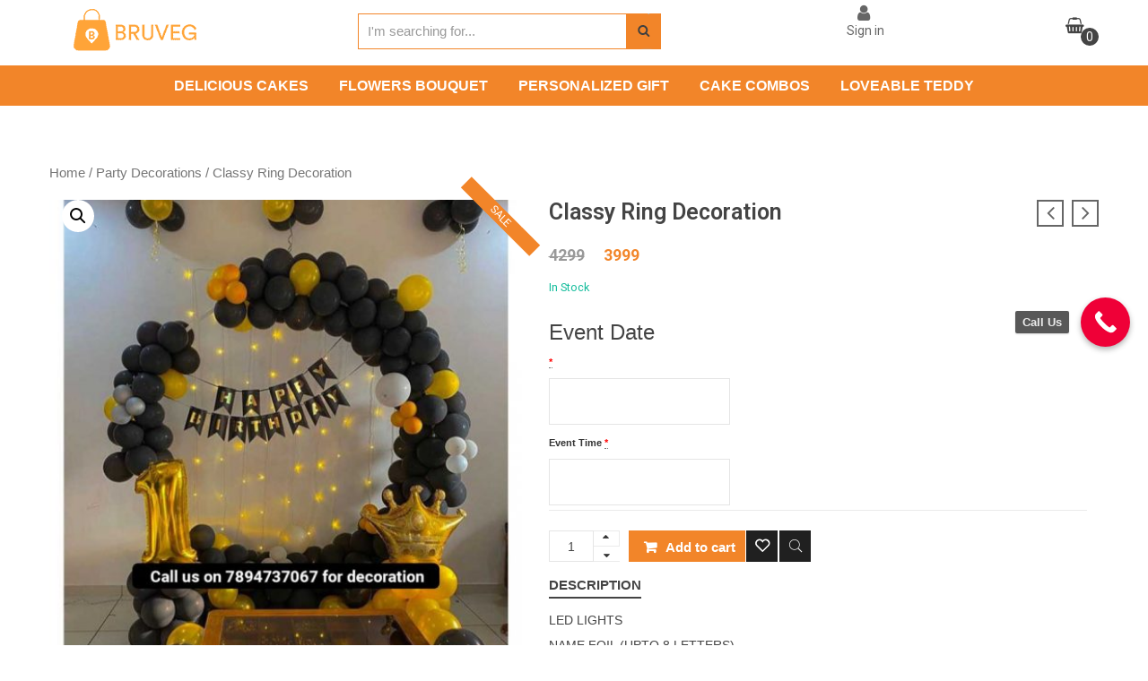

--- FILE ---
content_type: text/html; charset=UTF-8
request_url: https://bruveg.com/product/classy-ring-decoration/
body_size: 43230
content:
<!DOCTYPE html>
<html lang="en-US" class="no-js no-svg">
<head>
	    <meta charset="UTF-8">
    <meta name="viewport" content="width=device-width, initial-scale=1">
    <link rel="profile" href="https://gmpg.org/xfn/11">

    				<script>document.documentElement.className = document.documentElement.className + ' yes-js js_active js'</script>
				<script type="text/javascript">
/* <![CDATA[ */
window.JetpackScriptData = {"site":{"icon":"https://i0.wp.com/bruveg.com/wp-content/uploads/2020/07/cropped-bruveg-logo-ffa438.png?w=64\u0026ssl=1","title":"Bruveg","host":"unknown","is_wpcom_platform":false}};
/* ]]> */
</script>
	<script type="text/javascript">function theChampLoadEvent(e){var t=window.onload;if(typeof window.onload!="function"){window.onload=e}else{window.onload=function(){t();e()}}}</script>
		<script type="text/javascript">var theChampDefaultLang = 'en_US', theChampCloseIconPath = 'https://bruveg.com/wp-content/plugins/super-socializer/images/close.png';</script>
		<script>var theChampSiteUrl = 'https://bruveg.com', theChampVerified = 0, theChampEmailPopup = 0, heateorSsMoreSharePopupSearchText = 'Search';</script>
			<script>var theChampLoadingImgPath = 'https://bruveg.com/wp-content/plugins/super-socializer/images/ajax_loader.gif'; var theChampAjaxUrl = 'https://bruveg.com/wp-admin/admin-ajax.php'; var theChampRedirectionUrl = 'https://bruveg.com/product/classy-ring-decoration/'; var theChampRegRedirectionUrl = 'https://bruveg.com/product/classy-ring-decoration/'; </script>
				<script> var theChampFBKey = '2183218841930916', theChampSameTabLogin = '1', theChampVerified = 0; var theChampAjaxUrl = 'https://bruveg.com/wp-admin/admin-ajax.php'; var theChampPopupTitle = ''; var theChampEmailPopup = 0; var theChampEmailAjaxUrl = 'https://bruveg.com/wp-admin/admin-ajax.php'; var theChampEmailPopupTitle = ''; var theChampEmailPopupErrorMsg = ''; var theChampEmailPopupUniqueId = ''; var theChampEmailPopupVerifyMessage = ''; var theChampSteamAuthUrl = ""; var theChampCurrentPageUrl = 'https%3A%2F%2Fbruveg.com%2Fproduct%2Fclassy-ring-decoration%2F';  var heateorMSEnabled = 0, theChampTwitterAuthUrl = theChampSiteUrl + "?SuperSocializerAuth=Twitter&super_socializer_redirect_to=" + theChampCurrentPageUrl, theChampLineAuthUrl = theChampSiteUrl + "?SuperSocializerAuth=Line&super_socializer_redirect_to=" + theChampCurrentPageUrl, theChampLiveAuthUrl = theChampSiteUrl + "?SuperSocializerAuth=Live&super_socializer_redirect_to=" + theChampCurrentPageUrl, theChampFacebookAuthUrl = theChampSiteUrl + "?SuperSocializerAuth=Facebook&super_socializer_redirect_to=" + theChampCurrentPageUrl, theChampYahooAuthUrl = theChampSiteUrl + "?SuperSocializerAuth=Yahoo&super_socializer_redirect_to=" + theChampCurrentPageUrl, theChampGoogleAuthUrl = theChampSiteUrl + "?SuperSocializerAuth=Google&super_socializer_redirect_to=" + theChampCurrentPageUrl, theChampYoutubeAuthUrl = theChampSiteUrl + "?SuperSocializerAuth=Youtube&super_socializer_redirect_to=" + theChampCurrentPageUrl, theChampVkontakteAuthUrl = theChampSiteUrl + "?SuperSocializerAuth=Vkontakte&super_socializer_redirect_to=" + theChampCurrentPageUrl, theChampLinkedinAuthUrl = theChampSiteUrl + "?SuperSocializerAuth=Linkedin&super_socializer_redirect_to=" + theChampCurrentPageUrl, theChampInstagramAuthUrl = theChampSiteUrl + "?SuperSocializerAuth=Instagram&super_socializer_redirect_to=" + theChampCurrentPageUrl, theChampWordpressAuthUrl = theChampSiteUrl + "?SuperSocializerAuth=Wordpress&super_socializer_redirect_to=" + theChampCurrentPageUrl, theChampDribbbleAuthUrl = theChampSiteUrl + "?SuperSocializerAuth=Dribbble&super_socializer_redirect_to=" + theChampCurrentPageUrl, theChampGithubAuthUrl = theChampSiteUrl + "?SuperSocializerAuth=Github&super_socializer_redirect_to=" + theChampCurrentPageUrl, theChampSpotifyAuthUrl = theChampSiteUrl + "?SuperSocializerAuth=Spotify&super_socializer_redirect_to=" + theChampCurrentPageUrl, theChampKakaoAuthUrl = theChampSiteUrl + "?SuperSocializerAuth=Kakao&super_socializer_redirect_to=" + theChampCurrentPageUrl, theChampTwitchAuthUrl = theChampSiteUrl + "?SuperSocializerAuth=Twitch&super_socializer_redirect_to=" + theChampCurrentPageUrl, theChampRedditAuthUrl = theChampSiteUrl + "?SuperSocializerAuth=Reddit&super_socializer_redirect_to=" + theChampCurrentPageUrl, theChampDisqusAuthUrl = theChampSiteUrl + "?SuperSocializerAuth=Disqus&super_socializer_redirect_to=" + theChampCurrentPageUrl, theChampDropboxAuthUrl = theChampSiteUrl + "?SuperSocializerAuth=Dropbox&super_socializer_redirect_to=" + theChampCurrentPageUrl, theChampFoursquareAuthUrl = theChampSiteUrl + "?SuperSocializerAuth=Foursquare&super_socializer_redirect_to=" + theChampCurrentPageUrl, theChampAmazonAuthUrl = theChampSiteUrl + "?SuperSocializerAuth=Amazon&super_socializer_redirect_to=" + theChampCurrentPageUrl, theChampStackoverflowAuthUrl = theChampSiteUrl + "?SuperSocializerAuth=Stackoverflow&super_socializer_redirect_to=" + theChampCurrentPageUrl, theChampDiscordAuthUrl = theChampSiteUrl + "?SuperSocializerAuth=Discord&super_socializer_redirect_to=" + theChampCurrentPageUrl, theChampMailruAuthUrl = theChampSiteUrl + "?SuperSocializerAuth=Mailru&super_socializer_redirect_to=" + theChampCurrentPageUrl, theChampYandexAuthUrl = theChampSiteUrl + "?SuperSocializerAuth=Yandex&super_socializer_redirect_to=" + theChampCurrentPageUrl; theChampOdnoklassnikiAuthUrl = theChampSiteUrl + "?SuperSocializerAuth=Odnoklassniki&super_socializer_redirect_to=" + theChampCurrentPageUrl;</script>
				<script> var theChampFBKey = '2183218841930916', theChampFBLang = 'en_US', theChampFbLikeMycred = 0, theChampSsga = 0, theChampCommentNotification = 0, theChampHeateorFcmRecentComments = 0, theChampFbIosLogin = 0; </script>
			<style type="text/css">
						.the_champ_button_instagram span.the_champ_svg,a.the_champ_instagram span.the_champ_svg{background:radial-gradient(circle at 30% 107%,#fdf497 0,#fdf497 5%,#fd5949 45%,#d6249f 60%,#285aeb 90%)}
					.the_champ_horizontal_sharing .the_champ_svg,.heateor_ss_standard_follow_icons_container .the_champ_svg{
					color: #fff;
				border-width: 0px;
		border-style: solid;
		border-color: transparent;
	}
		.the_champ_horizontal_sharing .theChampTCBackground{
		color:#666;
	}
		.the_champ_horizontal_sharing span.the_champ_svg:hover,.heateor_ss_standard_follow_icons_container span.the_champ_svg:hover{
				border-color: transparent;
	}
		.the_champ_vertical_sharing span.the_champ_svg,.heateor_ss_floating_follow_icons_container span.the_champ_svg{
					color: #fff;
				border-width: 0px;
		border-style: solid;
		border-color: transparent;
	}
		.the_champ_vertical_sharing .theChampTCBackground{
		color:#666;
	}
		.the_champ_vertical_sharing span.the_champ_svg:hover,.heateor_ss_floating_follow_icons_container span.the_champ_svg:hover{
						border-color: transparent;
		}
	@media screen and (max-width:783px){.the_champ_vertical_sharing{display:none!important}}div.heateor_ss_mobile_footer{display:none;}@media screen and (max-width:783px){div.the_champ_bottom_sharing div.the_champ_sharing_ul .theChampTCBackground{width:100%!important;background-color:white}div.the_champ_bottom_sharing{width:100%!important;left:0!important;}div.the_champ_bottom_sharing a{width:11.111111111111% !important;margin:0!important;padding:0!important;}div.the_champ_bottom_sharing .the_champ_svg{width:100%!important;}div.the_champ_bottom_sharing div.theChampTotalShareCount{font-size:.7em!important;line-height:28px!important}div.the_champ_bottom_sharing div.theChampTotalShareText{font-size:.5em!important;line-height:0px!important}div.heateor_ss_mobile_footer{display:block;height:40px;}.the_champ_bottom_sharing{padding:0!important;display:block!important;width: auto!important;bottom:-2px!important;top: auto!important;}.the_champ_bottom_sharing .the_champ_square_count{line-height: inherit;}.the_champ_bottom_sharing .theChampSharingArrow{display:none;}.the_champ_bottom_sharing .theChampTCBackground{margin-right: 1.1em !important}}</style>
	<meta name='robots' content='index, follow, max-image-preview:large, max-snippet:-1, max-video-preview:-1' />
	<style>img:is([sizes="auto" i], [sizes^="auto," i]) { contain-intrinsic-size: 3000px 1500px }</style>
	<script>window._wca = window._wca || [];</script>

	<!-- This site is optimized with the Yoast SEO plugin v21.6 - https://yoast.com/wordpress/plugins/seo/ -->
	<title>Classy Ring Decoration - Bruveg</title>
	<meta name="description" content="LED LIGHTS NAME FOIL (UPTO 8 LETTERS) HAPPY BIRTHDAY TAG AGE FOIL( UPTO 2 NUMBER) 3 LED LIGHT RING DECORATED WITH 300 BALLOONS(250 RUBECK BALLOONS ,50 METAL" />
	<link rel="canonical" href="https://bruveg.com/product/classy-ring-decoration/" />
	<meta property="og:locale" content="en_US" />
	<meta property="og:type" content="product" />
	<meta property="og:title" content="Classy Ring Decoration - Bruveg" />
	<meta property="og:description" content="LED LIGHTS NAME FOIL (UPTO 8 LETTERS) HAPPY BIRTHDAY TAG AGE FOIL( UPTO 2 NUMBER) 3 LED LIGHT RING DECORATED WITH 300 BALLOONS(250 RUBECK BALLOONS ,50 METALIC BALLOONS) 2 AGE FOIL TRAVELLING EXPENSES NEED TO KNOW: Ring is on rental basis (we will collect items on another day) Ready Time – 2 to 2.5 Hours &hellip; Continue reading &quot;Classy Ring Decoration&quot;" />
	<meta property="og:url" content="https://bruveg.com/product/classy-ring-decoration/" />
	<meta property="og:site_name" content="Bruveg" />
	<meta property="article:modified_time" content="2022-03-12T07:44:01+00:00" />
	<meta property="og:image" content="https://bruveg.com/wp-content/uploads/2022/03/decor-3.jpg" />
	<meta property="og:image:width" content="750" />
	<meta property="og:image:height" content="750" />
	<meta property="og:image:type" content="image/jpeg" />
	<meta name="twitter:card" content="summary_large_image" />
	<meta name="twitter:label1" content="Price" />
	<meta name="twitter:data1" content="&#8377;4299 &#8377;3999" />
	<meta name="twitter:label2" content="Availability" />
	<meta name="twitter:data2" content="In stock" />
	<script type="application/ld+json" class="yoast-schema-graph">{"@context":"https://schema.org","@graph":[{"@type":["WebPage","ItemPage"],"@id":"https://bruveg.com/product/classy-ring-decoration/","url":"https://bruveg.com/product/classy-ring-decoration/","name":"Classy Ring Decoration - Bruveg","isPartOf":{"@id":"https://bruveg.com/#website"},"primaryImageOfPage":{"@id":"https://bruveg.com/product/classy-ring-decoration/#primaryimage"},"image":{"@id":"https://bruveg.com/product/classy-ring-decoration/#primaryimage"},"thumbnailUrl":"https://bruveg.com/wp-content/uploads/2022/03/decor-3.jpg","datePublished":"2022-03-05T18:06:54+00:00","dateModified":"2022-03-12T07:44:01+00:00","breadcrumb":{"@id":"https://bruveg.com/product/classy-ring-decoration/#breadcrumb"},"inLanguage":"en-US","potentialAction":[{"@type":"ReadAction","target":["https://bruveg.com/product/classy-ring-decoration/"]}]},{"@type":"ImageObject","inLanguage":"en-US","@id":"https://bruveg.com/product/classy-ring-decoration/#primaryimage","url":"https://bruveg.com/wp-content/uploads/2022/03/decor-3.jpg","contentUrl":"https://bruveg.com/wp-content/uploads/2022/03/decor-3.jpg","width":750,"height":750},{"@type":"BreadcrumbList","@id":"https://bruveg.com/product/classy-ring-decoration/#breadcrumb","itemListElement":[{"@type":"ListItem","position":1,"name":"Home","item":"https://bruveg.com/"},{"@type":"ListItem","position":2,"name":"Shop","item":"https://bruveg.com/shop-2/"},{"@type":"ListItem","position":3,"name":"Classy Ring Decoration"}]},{"@type":"WebSite","@id":"https://bruveg.com/#website","url":"https://bruveg.com/","name":"Bruveg","description":"","publisher":{"@id":"https://bruveg.com/#organization"},"potentialAction":[{"@type":"SearchAction","target":{"@type":"EntryPoint","urlTemplate":"https://bruveg.com/?s={search_term_string}"},"query-input":"required name=search_term_string"}],"inLanguage":"en-US"},{"@type":"Organization","@id":"https://bruveg.com/#organization","name":"Bruveg","url":"https://bruveg.com/","logo":{"@type":"ImageObject","inLanguage":"en-US","@id":"https://bruveg.com/#/schema/logo/image/","url":"https://bruveg.com/wp-content/uploads/2020/12/bruveg-logo-ffa438.png","contentUrl":"https://bruveg.com/wp-content/uploads/2020/12/bruveg-logo-ffa438.png","width":1024,"height":1024,"caption":"Bruveg"},"image":{"@id":"https://bruveg.com/#/schema/logo/image/"},"sameAs":["https://www.facebook.com/bruveg","https://www.instagram.com/bruveg_/"]}]}</script>
	<meta property="product:brand" content="Party Decorations" />
	<meta property="product:price:amount" content="3999" />
	<meta property="product:price:currency" content="INR" />
	<meta property="og:availability" content="instock" />
	<meta property="product:availability" content="instock" />
	<meta property="product:condition" content="new" />
	<!-- / Yoast SEO plugin. -->


<link rel='dns-prefetch' href='//stats.wp.com' />
<link rel='dns-prefetch' href='//fonts.googleapis.com' />
<link href='https://fonts.gstatic.com' crossorigin rel='preconnect' />
<link rel="alternate" type="application/rss+xml" title="Bruveg &raquo; Feed" href="https://bruveg.com/feed/" />
<link rel="alternate" type="application/rss+xml" title="Bruveg &raquo; Comments Feed" href="https://bruveg.com/comments/feed/" />
<script type="text/javascript">
/* <![CDATA[ */
window._wpemojiSettings = {"baseUrl":"https:\/\/s.w.org\/images\/core\/emoji\/16.0.1\/72x72\/","ext":".png","svgUrl":"https:\/\/s.w.org\/images\/core\/emoji\/16.0.1\/svg\/","svgExt":".svg","source":{"concatemoji":"https:\/\/bruveg.com\/wp-includes\/js\/wp-emoji-release.min.js"}};
/*! This file is auto-generated */
!function(s,n){var o,i,e;function c(e){try{var t={supportTests:e,timestamp:(new Date).valueOf()};sessionStorage.setItem(o,JSON.stringify(t))}catch(e){}}function p(e,t,n){e.clearRect(0,0,e.canvas.width,e.canvas.height),e.fillText(t,0,0);var t=new Uint32Array(e.getImageData(0,0,e.canvas.width,e.canvas.height).data),a=(e.clearRect(0,0,e.canvas.width,e.canvas.height),e.fillText(n,0,0),new Uint32Array(e.getImageData(0,0,e.canvas.width,e.canvas.height).data));return t.every(function(e,t){return e===a[t]})}function u(e,t){e.clearRect(0,0,e.canvas.width,e.canvas.height),e.fillText(t,0,0);for(var n=e.getImageData(16,16,1,1),a=0;a<n.data.length;a++)if(0!==n.data[a])return!1;return!0}function f(e,t,n,a){switch(t){case"flag":return n(e,"\ud83c\udff3\ufe0f\u200d\u26a7\ufe0f","\ud83c\udff3\ufe0f\u200b\u26a7\ufe0f")?!1:!n(e,"\ud83c\udde8\ud83c\uddf6","\ud83c\udde8\u200b\ud83c\uddf6")&&!n(e,"\ud83c\udff4\udb40\udc67\udb40\udc62\udb40\udc65\udb40\udc6e\udb40\udc67\udb40\udc7f","\ud83c\udff4\u200b\udb40\udc67\u200b\udb40\udc62\u200b\udb40\udc65\u200b\udb40\udc6e\u200b\udb40\udc67\u200b\udb40\udc7f");case"emoji":return!a(e,"\ud83e\udedf")}return!1}function g(e,t,n,a){var r="undefined"!=typeof WorkerGlobalScope&&self instanceof WorkerGlobalScope?new OffscreenCanvas(300,150):s.createElement("canvas"),o=r.getContext("2d",{willReadFrequently:!0}),i=(o.textBaseline="top",o.font="600 32px Arial",{});return e.forEach(function(e){i[e]=t(o,e,n,a)}),i}function t(e){var t=s.createElement("script");t.src=e,t.defer=!0,s.head.appendChild(t)}"undefined"!=typeof Promise&&(o="wpEmojiSettingsSupports",i=["flag","emoji"],n.supports={everything:!0,everythingExceptFlag:!0},e=new Promise(function(e){s.addEventListener("DOMContentLoaded",e,{once:!0})}),new Promise(function(t){var n=function(){try{var e=JSON.parse(sessionStorage.getItem(o));if("object"==typeof e&&"number"==typeof e.timestamp&&(new Date).valueOf()<e.timestamp+604800&&"object"==typeof e.supportTests)return e.supportTests}catch(e){}return null}();if(!n){if("undefined"!=typeof Worker&&"undefined"!=typeof OffscreenCanvas&&"undefined"!=typeof URL&&URL.createObjectURL&&"undefined"!=typeof Blob)try{var e="postMessage("+g.toString()+"("+[JSON.stringify(i),f.toString(),p.toString(),u.toString()].join(",")+"));",a=new Blob([e],{type:"text/javascript"}),r=new Worker(URL.createObjectURL(a),{name:"wpTestEmojiSupports"});return void(r.onmessage=function(e){c(n=e.data),r.terminate(),t(n)})}catch(e){}c(n=g(i,f,p,u))}t(n)}).then(function(e){for(var t in e)n.supports[t]=e[t],n.supports.everything=n.supports.everything&&n.supports[t],"flag"!==t&&(n.supports.everythingExceptFlag=n.supports.everythingExceptFlag&&n.supports[t]);n.supports.everythingExceptFlag=n.supports.everythingExceptFlag&&!n.supports.flag,n.DOMReady=!1,n.readyCallback=function(){n.DOMReady=!0}}).then(function(){return e}).then(function(){var e;n.supports.everything||(n.readyCallback(),(e=n.source||{}).concatemoji?t(e.concatemoji):e.wpemoji&&e.twemoji&&(t(e.twemoji),t(e.wpemoji)))}))}((window,document),window._wpemojiSettings);
/* ]]> */
</script>
<style id='wp-emoji-styles-inline-css' type='text/css'>

	img.wp-smiley, img.emoji {
		display: inline !important;
		border: none !important;
		box-shadow: none !important;
		height: 1em !important;
		width: 1em !important;
		margin: 0 0.07em !important;
		vertical-align: -0.1em !important;
		background: none !important;
		padding: 0 !important;
	}
</style>
<link rel='stylesheet' id='wp-block-library-css' href='https://bruveg.com/wp-includes/css/dist/block-library/style.min.css' type='text/css' media='all' />
<style id='wp-block-library-theme-inline-css' type='text/css'>
.wp-block-audio :where(figcaption){color:#555;font-size:13px;text-align:center}.is-dark-theme .wp-block-audio :where(figcaption){color:#ffffffa6}.wp-block-audio{margin:0 0 1em}.wp-block-code{border:1px solid #ccc;border-radius:4px;font-family:Menlo,Consolas,monaco,monospace;padding:.8em 1em}.wp-block-embed :where(figcaption){color:#555;font-size:13px;text-align:center}.is-dark-theme .wp-block-embed :where(figcaption){color:#ffffffa6}.wp-block-embed{margin:0 0 1em}.blocks-gallery-caption{color:#555;font-size:13px;text-align:center}.is-dark-theme .blocks-gallery-caption{color:#ffffffa6}:root :where(.wp-block-image figcaption){color:#555;font-size:13px;text-align:center}.is-dark-theme :root :where(.wp-block-image figcaption){color:#ffffffa6}.wp-block-image{margin:0 0 1em}.wp-block-pullquote{border-bottom:4px solid;border-top:4px solid;color:currentColor;margin-bottom:1.75em}.wp-block-pullquote cite,.wp-block-pullquote footer,.wp-block-pullquote__citation{color:currentColor;font-size:.8125em;font-style:normal;text-transform:uppercase}.wp-block-quote{border-left:.25em solid;margin:0 0 1.75em;padding-left:1em}.wp-block-quote cite,.wp-block-quote footer{color:currentColor;font-size:.8125em;font-style:normal;position:relative}.wp-block-quote:where(.has-text-align-right){border-left:none;border-right:.25em solid;padding-left:0;padding-right:1em}.wp-block-quote:where(.has-text-align-center){border:none;padding-left:0}.wp-block-quote.is-large,.wp-block-quote.is-style-large,.wp-block-quote:where(.is-style-plain){border:none}.wp-block-search .wp-block-search__label{font-weight:700}.wp-block-search__button{border:1px solid #ccc;padding:.375em .625em}:where(.wp-block-group.has-background){padding:1.25em 2.375em}.wp-block-separator.has-css-opacity{opacity:.4}.wp-block-separator{border:none;border-bottom:2px solid;margin-left:auto;margin-right:auto}.wp-block-separator.has-alpha-channel-opacity{opacity:1}.wp-block-separator:not(.is-style-wide):not(.is-style-dots){width:100px}.wp-block-separator.has-background:not(.is-style-dots){border-bottom:none;height:1px}.wp-block-separator.has-background:not(.is-style-wide):not(.is-style-dots){height:2px}.wp-block-table{margin:0 0 1em}.wp-block-table td,.wp-block-table th{word-break:normal}.wp-block-table :where(figcaption){color:#555;font-size:13px;text-align:center}.is-dark-theme .wp-block-table :where(figcaption){color:#ffffffa6}.wp-block-video :where(figcaption){color:#555;font-size:13px;text-align:center}.is-dark-theme .wp-block-video :where(figcaption){color:#ffffffa6}.wp-block-video{margin:0 0 1em}:root :where(.wp-block-template-part.has-background){margin-bottom:0;margin-top:0;padding:1.25em 2.375em}
</style>
<style id='classic-theme-styles-inline-css' type='text/css'>
/*! This file is auto-generated */
.wp-block-button__link{color:#fff;background-color:#32373c;border-radius:9999px;box-shadow:none;text-decoration:none;padding:calc(.667em + 2px) calc(1.333em + 2px);font-size:1.125em}.wp-block-file__button{background:#32373c;color:#fff;text-decoration:none}
</style>
<link rel='stylesheet' id='wc-block-style-css' href='https://bruveg.com/wp-content/plugins/woocommerce/packages/woocommerce-blocks/build/style.css' type='text/css' media='all' />
<link rel='stylesheet' id='mediaelement-css' href='https://bruveg.com/wp-includes/js/mediaelement/mediaelementplayer-legacy.min.css' type='text/css' media='all' />
<link rel='stylesheet' id='wp-mediaelement-css' href='https://bruveg.com/wp-includes/js/mediaelement/wp-mediaelement.min.css' type='text/css' media='all' />
<style id='jetpack-sharing-buttons-style-inline-css' type='text/css'>
.jetpack-sharing-buttons__services-list{display:flex;flex-direction:row;flex-wrap:wrap;gap:0;list-style-type:none;margin:5px;padding:0}.jetpack-sharing-buttons__services-list.has-small-icon-size{font-size:12px}.jetpack-sharing-buttons__services-list.has-normal-icon-size{font-size:16px}.jetpack-sharing-buttons__services-list.has-large-icon-size{font-size:24px}.jetpack-sharing-buttons__services-list.has-huge-icon-size{font-size:36px}@media print{.jetpack-sharing-buttons__services-list{display:none!important}}.editor-styles-wrapper .wp-block-jetpack-sharing-buttons{gap:0;padding-inline-start:0}ul.jetpack-sharing-buttons__services-list.has-background{padding:1.25em 2.375em}
</style>
<style id='joinchat-button-style-inline-css' type='text/css'>
.wp-block-joinchat-button{border:none!important;text-align:center}.wp-block-joinchat-button figure{display:table;margin:0 auto;padding:0}.wp-block-joinchat-button figcaption{font:normal normal 400 .6em/2em var(--wp--preset--font-family--system-font,sans-serif);margin:0;padding:0}.wp-block-joinchat-button .joinchat-button__qr{background-color:#fff;border:6px solid #25d366;border-radius:30px;box-sizing:content-box;display:block;height:200px;margin:auto;overflow:hidden;padding:10px;width:200px}.wp-block-joinchat-button .joinchat-button__qr canvas,.wp-block-joinchat-button .joinchat-button__qr img{display:block;margin:auto}.wp-block-joinchat-button .joinchat-button__link{align-items:center;background-color:#25d366;border:6px solid #25d366;border-radius:30px;display:inline-flex;flex-flow:row nowrap;justify-content:center;line-height:1.25em;margin:0 auto;text-decoration:none}.wp-block-joinchat-button .joinchat-button__link:before{background:transparent var(--joinchat-ico) no-repeat center;background-size:100%;content:"";display:block;height:1.5em;margin:-.75em .75em -.75em 0;width:1.5em}.wp-block-joinchat-button figure+.joinchat-button__link{margin-top:10px}@media (orientation:landscape)and (min-height:481px),(orientation:portrait)and (min-width:481px){.wp-block-joinchat-button.joinchat-button--qr-only figure+.joinchat-button__link{display:none}}@media (max-width:480px),(orientation:landscape)and (max-height:480px){.wp-block-joinchat-button figure{display:none}}

</style>
<link rel='stylesheet' id='yith-wcan-shortcodes-css' href='https://bruveg.com/wp-content/plugins/yith-woocommerce-ajax-navigation/assets/css/shortcodes.css' type='text/css' media='all' />
<style id='yith-wcan-shortcodes-inline-css' type='text/css'>
:root{
	--yith-wcan-filters_colors_titles: #434343;
	--yith-wcan-filters_colors_background: #FFFFFF;
	--yith-wcan-filters_colors_accent: #A7144C;
	--yith-wcan-filters_colors_accent_r: 167;
	--yith-wcan-filters_colors_accent_g: 20;
	--yith-wcan-filters_colors_accent_b: 76;
	--yith-wcan-color_swatches_border_radius: 100%;
	--yith-wcan-color_swatches_size: 30px;
	--yith-wcan-labels_style_background: #FFFFFF;
	--yith-wcan-labels_style_background_hover: #A7144C;
	--yith-wcan-labels_style_background_active: #A7144C;
	--yith-wcan-labels_style_text: #434343;
	--yith-wcan-labels_style_text_hover: #FFFFFF;
	--yith-wcan-labels_style_text_active: #FFFFFF;
	--yith-wcan-anchors_style_text: #434343;
	--yith-wcan-anchors_style_text_hover: #A7144C;
	--yith-wcan-anchors_style_text_active: #A7144C;
}
</style>
<style id='global-styles-inline-css' type='text/css'>
:root{--wp--preset--aspect-ratio--square: 1;--wp--preset--aspect-ratio--4-3: 4/3;--wp--preset--aspect-ratio--3-4: 3/4;--wp--preset--aspect-ratio--3-2: 3/2;--wp--preset--aspect-ratio--2-3: 2/3;--wp--preset--aspect-ratio--16-9: 16/9;--wp--preset--aspect-ratio--9-16: 9/16;--wp--preset--color--black: #000000;--wp--preset--color--cyan-bluish-gray: #abb8c3;--wp--preset--color--white: #ffffff;--wp--preset--color--pale-pink: #f78da7;--wp--preset--color--vivid-red: #cf2e2e;--wp--preset--color--luminous-vivid-orange: #ff6900;--wp--preset--color--luminous-vivid-amber: #fcb900;--wp--preset--color--light-green-cyan: #7bdcb5;--wp--preset--color--vivid-green-cyan: #00d084;--wp--preset--color--pale-cyan-blue: #8ed1fc;--wp--preset--color--vivid-cyan-blue: #0693e3;--wp--preset--color--vivid-purple: #9b51e0;--wp--preset--color--strong-magenta: #a156b4;--wp--preset--color--light-grayish-magenta: #d0a5db;--wp--preset--color--very-light-gray: #eee;--wp--preset--color--very-dark-gray: #444;--wp--preset--gradient--vivid-cyan-blue-to-vivid-purple: linear-gradient(135deg,rgba(6,147,227,1) 0%,rgb(155,81,224) 100%);--wp--preset--gradient--light-green-cyan-to-vivid-green-cyan: linear-gradient(135deg,rgb(122,220,180) 0%,rgb(0,208,130) 100%);--wp--preset--gradient--luminous-vivid-amber-to-luminous-vivid-orange: linear-gradient(135deg,rgba(252,185,0,1) 0%,rgba(255,105,0,1) 100%);--wp--preset--gradient--luminous-vivid-orange-to-vivid-red: linear-gradient(135deg,rgba(255,105,0,1) 0%,rgb(207,46,46) 100%);--wp--preset--gradient--very-light-gray-to-cyan-bluish-gray: linear-gradient(135deg,rgb(238,238,238) 0%,rgb(169,184,195) 100%);--wp--preset--gradient--cool-to-warm-spectrum: linear-gradient(135deg,rgb(74,234,220) 0%,rgb(151,120,209) 20%,rgb(207,42,186) 40%,rgb(238,44,130) 60%,rgb(251,105,98) 80%,rgb(254,248,76) 100%);--wp--preset--gradient--blush-light-purple: linear-gradient(135deg,rgb(255,206,236) 0%,rgb(152,150,240) 100%);--wp--preset--gradient--blush-bordeaux: linear-gradient(135deg,rgb(254,205,165) 0%,rgb(254,45,45) 50%,rgb(107,0,62) 100%);--wp--preset--gradient--luminous-dusk: linear-gradient(135deg,rgb(255,203,112) 0%,rgb(199,81,192) 50%,rgb(65,88,208) 100%);--wp--preset--gradient--pale-ocean: linear-gradient(135deg,rgb(255,245,203) 0%,rgb(182,227,212) 50%,rgb(51,167,181) 100%);--wp--preset--gradient--electric-grass: linear-gradient(135deg,rgb(202,248,128) 0%,rgb(113,206,126) 100%);--wp--preset--gradient--midnight: linear-gradient(135deg,rgb(2,3,129) 0%,rgb(40,116,252) 100%);--wp--preset--font-size--small: 12px;--wp--preset--font-size--medium: 20px;--wp--preset--font-size--large: 36px;--wp--preset--font-size--x-large: 42px;--wp--preset--font-size--normal: 14px;--wp--preset--font-size--huge: 48px;--wp--preset--spacing--20: 0.44rem;--wp--preset--spacing--30: 0.67rem;--wp--preset--spacing--40: 1rem;--wp--preset--spacing--50: 1.5rem;--wp--preset--spacing--60: 2.25rem;--wp--preset--spacing--70: 3.38rem;--wp--preset--spacing--80: 5.06rem;--wp--preset--shadow--natural: 6px 6px 9px rgba(0, 0, 0, 0.2);--wp--preset--shadow--deep: 12px 12px 50px rgba(0, 0, 0, 0.4);--wp--preset--shadow--sharp: 6px 6px 0px rgba(0, 0, 0, 0.2);--wp--preset--shadow--outlined: 6px 6px 0px -3px rgba(255, 255, 255, 1), 6px 6px rgba(0, 0, 0, 1);--wp--preset--shadow--crisp: 6px 6px 0px rgba(0, 0, 0, 1);}:where(.is-layout-flex){gap: 0.5em;}:where(.is-layout-grid){gap: 0.5em;}body .is-layout-flex{display: flex;}.is-layout-flex{flex-wrap: wrap;align-items: center;}.is-layout-flex > :is(*, div){margin: 0;}body .is-layout-grid{display: grid;}.is-layout-grid > :is(*, div){margin: 0;}:where(.wp-block-columns.is-layout-flex){gap: 2em;}:where(.wp-block-columns.is-layout-grid){gap: 2em;}:where(.wp-block-post-template.is-layout-flex){gap: 1.25em;}:where(.wp-block-post-template.is-layout-grid){gap: 1.25em;}.has-black-color{color: var(--wp--preset--color--black) !important;}.has-cyan-bluish-gray-color{color: var(--wp--preset--color--cyan-bluish-gray) !important;}.has-white-color{color: var(--wp--preset--color--white) !important;}.has-pale-pink-color{color: var(--wp--preset--color--pale-pink) !important;}.has-vivid-red-color{color: var(--wp--preset--color--vivid-red) !important;}.has-luminous-vivid-orange-color{color: var(--wp--preset--color--luminous-vivid-orange) !important;}.has-luminous-vivid-amber-color{color: var(--wp--preset--color--luminous-vivid-amber) !important;}.has-light-green-cyan-color{color: var(--wp--preset--color--light-green-cyan) !important;}.has-vivid-green-cyan-color{color: var(--wp--preset--color--vivid-green-cyan) !important;}.has-pale-cyan-blue-color{color: var(--wp--preset--color--pale-cyan-blue) !important;}.has-vivid-cyan-blue-color{color: var(--wp--preset--color--vivid-cyan-blue) !important;}.has-vivid-purple-color{color: var(--wp--preset--color--vivid-purple) !important;}.has-black-background-color{background-color: var(--wp--preset--color--black) !important;}.has-cyan-bluish-gray-background-color{background-color: var(--wp--preset--color--cyan-bluish-gray) !important;}.has-white-background-color{background-color: var(--wp--preset--color--white) !important;}.has-pale-pink-background-color{background-color: var(--wp--preset--color--pale-pink) !important;}.has-vivid-red-background-color{background-color: var(--wp--preset--color--vivid-red) !important;}.has-luminous-vivid-orange-background-color{background-color: var(--wp--preset--color--luminous-vivid-orange) !important;}.has-luminous-vivid-amber-background-color{background-color: var(--wp--preset--color--luminous-vivid-amber) !important;}.has-light-green-cyan-background-color{background-color: var(--wp--preset--color--light-green-cyan) !important;}.has-vivid-green-cyan-background-color{background-color: var(--wp--preset--color--vivid-green-cyan) !important;}.has-pale-cyan-blue-background-color{background-color: var(--wp--preset--color--pale-cyan-blue) !important;}.has-vivid-cyan-blue-background-color{background-color: var(--wp--preset--color--vivid-cyan-blue) !important;}.has-vivid-purple-background-color{background-color: var(--wp--preset--color--vivid-purple) !important;}.has-black-border-color{border-color: var(--wp--preset--color--black) !important;}.has-cyan-bluish-gray-border-color{border-color: var(--wp--preset--color--cyan-bluish-gray) !important;}.has-white-border-color{border-color: var(--wp--preset--color--white) !important;}.has-pale-pink-border-color{border-color: var(--wp--preset--color--pale-pink) !important;}.has-vivid-red-border-color{border-color: var(--wp--preset--color--vivid-red) !important;}.has-luminous-vivid-orange-border-color{border-color: var(--wp--preset--color--luminous-vivid-orange) !important;}.has-luminous-vivid-amber-border-color{border-color: var(--wp--preset--color--luminous-vivid-amber) !important;}.has-light-green-cyan-border-color{border-color: var(--wp--preset--color--light-green-cyan) !important;}.has-vivid-green-cyan-border-color{border-color: var(--wp--preset--color--vivid-green-cyan) !important;}.has-pale-cyan-blue-border-color{border-color: var(--wp--preset--color--pale-cyan-blue) !important;}.has-vivid-cyan-blue-border-color{border-color: var(--wp--preset--color--vivid-cyan-blue) !important;}.has-vivid-purple-border-color{border-color: var(--wp--preset--color--vivid-purple) !important;}.has-vivid-cyan-blue-to-vivid-purple-gradient-background{background: var(--wp--preset--gradient--vivid-cyan-blue-to-vivid-purple) !important;}.has-light-green-cyan-to-vivid-green-cyan-gradient-background{background: var(--wp--preset--gradient--light-green-cyan-to-vivid-green-cyan) !important;}.has-luminous-vivid-amber-to-luminous-vivid-orange-gradient-background{background: var(--wp--preset--gradient--luminous-vivid-amber-to-luminous-vivid-orange) !important;}.has-luminous-vivid-orange-to-vivid-red-gradient-background{background: var(--wp--preset--gradient--luminous-vivid-orange-to-vivid-red) !important;}.has-very-light-gray-to-cyan-bluish-gray-gradient-background{background: var(--wp--preset--gradient--very-light-gray-to-cyan-bluish-gray) !important;}.has-cool-to-warm-spectrum-gradient-background{background: var(--wp--preset--gradient--cool-to-warm-spectrum) !important;}.has-blush-light-purple-gradient-background{background: var(--wp--preset--gradient--blush-light-purple) !important;}.has-blush-bordeaux-gradient-background{background: var(--wp--preset--gradient--blush-bordeaux) !important;}.has-luminous-dusk-gradient-background{background: var(--wp--preset--gradient--luminous-dusk) !important;}.has-pale-ocean-gradient-background{background: var(--wp--preset--gradient--pale-ocean) !important;}.has-electric-grass-gradient-background{background: var(--wp--preset--gradient--electric-grass) !important;}.has-midnight-gradient-background{background: var(--wp--preset--gradient--midnight) !important;}.has-small-font-size{font-size: var(--wp--preset--font-size--small) !important;}.has-medium-font-size{font-size: var(--wp--preset--font-size--medium) !important;}.has-large-font-size{font-size: var(--wp--preset--font-size--large) !important;}.has-x-large-font-size{font-size: var(--wp--preset--font-size--x-large) !important;}
:where(.wp-block-post-template.is-layout-flex){gap: 1.25em;}:where(.wp-block-post-template.is-layout-grid){gap: 1.25em;}
:where(.wp-block-columns.is-layout-flex){gap: 2em;}:where(.wp-block-columns.is-layout-grid){gap: 2em;}
:root :where(.wp-block-pullquote){font-size: 1.5em;line-height: 1.6;}
</style>
<link rel='stylesheet' id='redux-extendify-styles-css' href='https://bruveg.com/wp-content/plugins/redux-framework/redux-core/assets/css/extendify-utilities.css' type='text/css' media='all' />
<link rel='stylesheet' id='contact-form-7-css' href='https://bruveg.com/wp-content/plugins/contact-form-7/includes/css/styles.css' type='text/css' media='all' />
<link rel='stylesheet' id='rs-plugin-settings-css' href='https://bruveg.com/wp-content/plugins/revslider/public/assets/css/rs6.css' type='text/css' media='all' />
<style id='rs-plugin-settings-inline-css' type='text/css'>
#rs-demo-id {}
</style>
<link rel='stylesheet' id='photoswipe-css' href='https://bruveg.com/wp-content/plugins/woocommerce/assets/css/photoswipe/photoswipe.min.css' type='text/css' media='all' />
<link rel='stylesheet' id='photoswipe-default-skin-css' href='https://bruveg.com/wp-content/plugins/woocommerce/assets/css/photoswipe/default-skin/default-skin.min.css' type='text/css' media='all' />
<link rel='stylesheet' id='woocommerce-layout-css' href='https://bruveg.com/wp-content/plugins/woocommerce/assets/css/woocommerce-layout.css' type='text/css' media='all' />
<style id='woocommerce-layout-inline-css' type='text/css'>

	.infinite-scroll .woocommerce-pagination {
		display: none;
	}
</style>
<link rel='stylesheet' id='woocommerce-smallscreen-css' href='https://bruveg.com/wp-content/plugins/woocommerce/assets/css/woocommerce-smallscreen.css' type='text/css' media='only screen and (max-width: 768px)' />
<link rel='stylesheet' id='woocommerce-general-css' href='https://bruveg.com/wp-content/plugins/woocommerce/assets/css/woocommerce.css' type='text/css' media='all' />
<style id='woocommerce-inline-inline-css' type='text/css'>
.woocommerce form .form-row .required { visibility: visible; }
</style>
<link rel='stylesheet' id='ywpi_css-css' href='https://bruveg.com/wp-content/plugins/yith-woocommerce-pdf-invoice-premium/assets/css/ywpi.css' type='text/css' media='all' />
<link rel='stylesheet' id='gg-arial-helvetica-sans-serif-css' href='//fonts.googleapis.com/css?family=Arial%2C+Helvetica%2C+sans-serif%3A300%2C400%2C500%2C600%2C700%2C800%2C900%26subset%3Dlatin%2Clatin-ext' type='text/css' media='all' />
<link rel='stylesheet' id='gg-roboto-css' href='//fonts.googleapis.com/css?family=Roboto%3A300%2C400%2C500%2C600%2C700%2C800%2C900%26subset%3Dlatin%2Clatin-ext' type='text/css' media='all' />
<link rel='stylesheet' id='gg-lato-css' href='//fonts.googleapis.com/css?family=Lato%3A300%2C400%2C500%2C600%2C700%2C800%2C900%26subset%3Dlatin%2Clatin-ext' type='text/css' media='all' />
<link rel='stylesheet' id='gg-raleway-css' href='//fonts.googleapis.com/css?family=Raleway%3A300%2C400%2C500%2C600%2C700%2C800%2C900%26subset%3Dlatin%2Clatin-ext' type='text/css' media='all' />
<link rel='stylesheet' id='font-awesome-css' href='https://bruveg.com/wp-content/themes/giftsshop/assets/css/font-awesome.css' type='text/css' media='all' />
<style id='font-awesome-inline-css' type='text/css'>
[data-font="FontAwesome"]:before {font-family: 'FontAwesome' !important;content: attr(data-icon) !important;speak: none !important;font-weight: normal !important;font-variant: normal !important;text-transform: none !important;line-height: 1 !important;font-style: normal !important;-webkit-font-smoothing: antialiased !important;-moz-osx-font-smoothing: grayscale !important;}
</style>
<link rel='stylesheet' id='simple-line-icons-css' href='https://bruveg.com/wp-content/themes/giftsshop/assets/css/simple-line-icons.css' type='text/css' media='all' />
<link rel='stylesheet' id='pe-icon-7-stroke-css' href='https://bruveg.com/wp-content/themes/giftsshop/assets/css/pe-icon-7-stroke.css' type='text/css' media='all' />
<link rel='stylesheet' id='pretty-photo-css' href='https://bruveg.com/wp-content/themes/giftsshop/assets/css/prettyPhoto.css' type='text/css' media='all' />
<link rel='stylesheet' id='editor-styles-css' href='https://bruveg.com/wp-content/themes/giftsshop/assets/css/style-editor.css' type='text/css' media='all' />
<link rel='stylesheet' id='owl-carousel-css' href='https://bruveg.com/wp-content/themes/giftsshop/assets/css/owl.carousel.min.css' type='text/css' media='all' />
<link rel='stylesheet' id='timecircles-css' href='https://bruveg.com/wp-content/themes/giftsshop/assets/css/TimeCircles.css' type='text/css' media='all' />
<link rel='stylesheet' id='ftc-fonts-css' href='https://fonts.googleapis.com/css?family=Roboto+Condensed%3A300%2C400%2C500%2C600%2C700' type='text/css' media='all' />
<link rel='stylesheet' id='ftc-style-css' href='https://bruveg.com/wp-content/themes/giftsshop/style.css' type='text/css' media='all' />
<style id='ftc-style-inline-css' type='text/css'>
	

/*
1. FONT FAMILY
2. GENERAL COLORS
*/


/* ============= 1. FONT FAMILY ============== */


html, 
body,
.widget-title.title_sub,.subscribe-email .button.button-secondary,
.mega_main_menu.primary ul li .mega_dropdown > li.sub-style > .item_link .link_text,
.sale_products.home9 h2,
.banner_home92 .banner-09 span.text1,
.Newsletter-home9 .feedburner-subscription .newsletter p,
.banner_home92 .banner-09 h3,
.top-home11 .text p.size1,
.cate-home .woocommerce .product .item-description p.description,
.footer-mobile .mobile-wishlist a.tini-wishlist,
.slider_home10 p.text-slider,
.countdown-product .item-description .price span,
.deal-product-1 .item-description .price span.amount,
.product-special .item-description .price span.amount,
body .hot-new .item-description .price span,
footer#colophon .ftc-footer .ft-Middle-14 .widget-title,
.cate-home .woocommerce .product .item-description p.discription,
.instagram-h14.h16 p.text2,
.header-layout9 .ftc-currency-selector,
.header-layout9 .ftc_lang,
.sale_products.h14 .woocommerce .product .conditions-box span,
.sale_products.h16 .woocommerce .product .conditions-box span,
.product-h14 .woocommerce .product .conditions-box span,
.coming02 .vc_col-sm-5 p,
.coming03 p.mont,
.page404-02 p.mont,
.page404-03 p.mont,
.page404-04 p.mont,
.page404-05 p.mont,
.slider-h20 .left h1,
.ftc-mobile-wrapper .mobile-wishlist .ftc-my-wishlist a,
.woocommerce.widget_shopping_cart .total strong,
p.woocommerce-mini-cart__buttons.buttons > a.button.wc-forward,
body .hot-new .widget.ftc-items-widget h2.widgettitle,
.elementor-ft-h1 > .elementor-container .elementor-text-editor p.title-h1,
.ftc-product-tabs.style_2 .woocommerce .product .item-description h3 a,
.blogs-slider.style_2 .inner-wrap .post-text h4 a,
.blogs-slider.style_1 .inner-wrap .post-text h4 a,
.blogs-slider.style_1 .blogs-slider .inner-wrap .post-text a.ftc-readmore,
.title-product-23 .heading_pro1 h1,
.bn1-text-h24 .bn1-tx1-h24,
.welcome strong,
.blogs-slider.style_1 .blogs-slider .inner-wrap .post-text p,
.blogs-slider.style_2 .inner-wrap .post-text p,
.ft-gifts-modern-h3 .row2 .ftc-product-widget .product .meta-description h3 a,
.menu-ft-h3-gifts ul.ftc-elements-nav-menu li.menu-item a span.title,
.title1-h4 .ftc-image-content.style_5 h2 span,
body .ftc-footer .content-icon-box .elementor-widget-image-box .elementor-image-box-content .elementor-image-box-description,
.ftc-element-testimonial.style_4 .title-testi-h3,
.banner-4b-gifts .ftc-image-content span.text-bn4b,
.blog-h4 .ftc-elements-blogs.style_2 .ftc-blogs .post-text a.ftc-readmore,
.element-header-layout2 .mega_main_menu.primary > .menu_holder > .menu_inner > ul > li > .item_link .link_text,
.ft-top-gifts-h4 .newsletter-ft4 .elementor-widget-wrap .left .newsletter h2.widgettitle,
.ft-icon-h4 .elementor-widget-wrap .left .text p.size1,
.ft-top-gifts-h4 .newsletter-ft4 .elementor-widget-wrap .left .newsletter p,
.ft-icon-h4 .elementor-widget-wrap .left .text p.size2,
.element-header-layout5 .mega_main_menu.primary > .menu_holder > .menu_inner > ul > li > .item_link *,
.product-gifts-h5 .woocommerce .products .product .price .amount,
.banner-gifts-h5 .banner-row .row1 .ftc-image-content .banner-h5 h2,
.blog-h4 .ftc-elements-blogs.style_2 .ftc-blogs .post-text h4 a,
.testi-full-h8 .testi-h3 p.sub-title-testi-h3,
.woocommerce.widget_shopping_cart .total strong,
p.woocommerce-mini-cart__buttons.buttons > a.button.wc-forward,
.element-header-layout21 .ftc-sb-account .ftc_login > a span,
.element-header-layout21 .ftc-sb-account .ftc_login > a,
.elementor-ft-h1 > .elementor-container .elementor-text-editor p.title-h1,
.ft-center-gifts1 .text-h3 h1.elementor-heading-title,
.subtitle-bn-h4 .elementor-text-editor span,
.element-header-layout24 .mega_main_menu.primary ul li .mega_dropdown li > .item_link > .link_content > .link_text,
.ftc-image-content.style_2 h1.text1 strong
{
  font-family: Arial, Helvetica, sans-serif;
}

.mega_main_menu.primary ul li .mega_dropdown > li.sub-style > ul.mega_dropdown,
.mega_main_menu li.multicolumn_dropdown > .mega_dropdown > li .mega_dropdown > li,
.mega_main_menu.primary ul li .mega_dropdown > li > .item_link .link_content .link_text,
.info-open,
.info-phone,
.ftc-sb-account .ftc_login > a,
.ftc-sb-account,
.ftc-my-wishlist *,
.dropdown-button span > span,
body p,
.wishlist-empty,
div.product .social-sharing li a,
.ftc-search form,
.ftc-shop-cart,
.conditions-box,
.item-description .title_sub,
.item-description .price,
.testimonial-content .content,
.testimonial-content .byline,
.widget ul.product-categories ul.children li a,
.widget:not(.widget-product-categories):not(.widget_product_categories):not(.ftc-products-widget) :not(.widget-title),
.ftc-products-category-tabs-block ul.tabs li span.title,
.woocommerce-pagination,
.woocommerce-result-count,
.woocommerce .products.list .product h3.product-name > a,
.woocommerce-page .products.list .product h3.product-name > a,
.woocommerce .products.list .product .price .amount,
.woocommerce-page .products.list .product .price .amount,
.products.list .short-description.list,
div.product .single_variation_wrap .amount,
div.product div[itemprop="offers"] .price .amount,
.orderby-title,
.blogs .excerpt,
.blog .entry-info .entry-summary .short-content,
.single-post .entry-info .entry-summary .short-content,
.single-post article .post-info .info-post,
#comments .comments-title,
#comments .comment-metadata a,
.post-navigation .nav-previous,
.post-navigation .nav-next,
.woocommerce div.product .product_title,
.woocommerce-review-link,
.feature-excerpt,
.woocommerce div.product p.stock,
.woocommerce div.product .summary div[itemprop="description"],
.woocommerce div.product p.price,
.woocommerce div.product .woocommerce-tabs .panel,
.woocommerce div.product form.cart .group_table td.label,
.woocommerce div.product form.cart .group_table td.price,
footer,
footer a,
.blogs article .smooth-thumbnail:before,
.choose-us ul li,
.time_circles > div > h4,
.slider17 .rev_slider_wrapper .tp-bullets .tp-bullet,
.elementor-ft-h1 > .elementor-container .elementor-text-editor ul.no-padding li a, 
.elementor-ft-h1 > .elementor-container ul.ftc-elements-nav-menu li.menu-item span.title,
.ftc-image-content.style_2 a button.single-image-button,
.product-element-24 .woocommerce .product .item-description h3.product_title a,
.welcome,
.subtitle2-bn1-h8 span,
.title1-h4 .ftc-image-content.style_5 span,
.portfolio-gifts-h3 .ftc-portfolio-wrapper .portfolio-inner .item .thumbnail .figcaption h3 a,
.portfolio-gifts-h3 .ftc-portfolio-wrapper .portfolio-inner .item .thumbnail .figcaption .term span,
.ft-gifts-modern-h3 .row6 .ftc-elements-blogs.style_3 .post-text p,
.product-h3-gifts .ftc-product-tabs .tabs-wrapper .title,
.ftc-product-tabs.style_2 .woocommerce .product .item-description .meta_info .add-to-cart.add_to_cart_button a.button span,
.element-header-layout22 .mega_main_menu.primary > .menu_holder > .menu_inner > ul > li > .item_link > .link_content > .link_text,
.header-ftc.header-layout23 .ftc-search-product .ftc-search .fa-search.search-button,
.header-layout23 .mega_main_menu.primary > .menu_holder > .menu_inner > ul > li > .item_link .link_text,
.product-element-24 .woocommerce .product .item-description h3 a,
.class-tab-h24 .ftc-product-tabs .tab-title .title,
.subtitle-bn-h4 .elementor-text-editor,
.blogs-giftsH1 .left.home3 .blogs-slider.style_2 .inner-wrap .post-text p,
.bl-gifts-h3 .blogs-giftsH1 .blogs-slider.style_1 .blogs-slider .inner-wrap .post-text p,
.testi-h3 .ftc-element-testimonial.style_4 .infomation,
.blog-h4 .ftc-elements-blogs.style_2 .ftc-blogs .post-text p,
.blogs article a.gallery .owl-item:after
{
  font-family: Roboto;
}
body,
.site-footer,
.woocommerce div.product form.cart .group_table td.label,
.woocommerce .product .conditions-box span,
.item-description .meta_info .button-in.wishlist a, .item-description .meta_info .button-in.compare a,
ul.product_list_widget li > a, h3.product-name > a,
h3.product-name, 
.single-navigation a .product-info span,
.info-company li i,
.social-icons .ftc-tooltip:before,
.widget ul.product-categories ul.children li,
.tagcloud a,
.details_thumbnails .owl-nav > div:before,
div.product .summary .yith-wcwl-add-to-wishlist a:before,
.pp_woocommerce div.product .summary .compare:before,
.woocommerce div.product .summary .compare:before,
.woocommerce-page div.product .summary .compare:before,
.woocommerce #content div.product .summary .compare:before,
.woocommerce-page #content div.product .summary .compare:before,
.woocommerce div.product form.cart .variations label,
.woocommerce-page div.product form.cart .variations label,
.pp_woocommerce div.product form.cart .variations label,
.ftc-products-category-tabs-block ul.tabs li span.title,
blockquote,
.ftc-count-milestone h3.subject,
.woocommerce .widget_price_filter .price_slider_amount,
.wishlist-empty,
.woocommerce div.product form.cart .button,
.woocommerce table.wishlist_table,
.mega_main_menu.primary ul li .mega_dropdown > li > .item_link, .mega_main_menu.primary ul li .mega_dropdown > li > .item_link .link_text, .mega_main_menu.primary ul li .mega_dropdown, .mega_main_menu.primary > .menu_holder > .menu_inner > ul > li .post_details > .post_description,
.header-v2 .lang_selected, .header-v2 .ftc-currency-selector, .header-v2 .ftc_language:after, .header-v2 .header-currency:after, .header-v2 .info-desc > span, .header-v2 .ftc-sb-account .ftc_login > a, .header-v2 .info-desc span, .header-v2 .ftc-sb-account, .header-v2 .ftc-my-wishlist *, .header-v2 .ftc_cart:before, .header-v2 .ftc-search-product .ftc_search_ajax:before,.header-currency ul li, .ftc-sb-language li
{
    font-size: 14px;
}
/* ========== 2. GENERAL COLORS ========== */
/* ========== Primary color ========== */
.header-currency:hover .ftc-currency > a,
.header-currency:hover:after,
.ftc-sb-language:hover li .lang_selected,
.ftc-sb-language:hover .ftc_language:after,
.woocommerce a.remove:hover,
.dropdown-container .cart-list-footer > a.button.view-cart:hover,
.ftc-my-wishlist a:hover,
.ftc-sb-account .ftc_login > a:hover,
.header-currency .ftc-currency ul li:hover,
.dropdown-button span:hover,
body.wpb-js-composer .vc_general.vc_tta-tabs .vc_tta-tab.vc_active > a,
body.wpb-js-composer .vc_general.vc_tta-tabs .vc_tta-tab > a:hover,
.navigation-primary .mega_main_menu.primary > .menu_holder.sticky_container > .menu_inner > ul > li > .item_link:hover *,
.navigation-primary .mega_main_menu.primary > .menu_holder.sticky_container > .menu_inner > ul > li.current-menu-item > .item_link *,
.mega_main_menu.primary > .menu_holder > .menu_inner > ul > li.current-menu-ancestor > .item_link,
.mega_main_menu.primary > .menu_holder > .menu_inner > ul > li.current-menu-ancestor > .item_link *,
.mega_main_menu.primary > .menu_holder > .menu_inner > ul > li:hover > .item_link *,
.navigation-primary .mega_main_menu.primary .mega_dropdown > li > .item_link:hover *,
.navigation-primary .mega_main_menu.primary .mega_dropdown > li.current-menu-item > .item_link *,
.mega_main_menu.primary > .menu_holder > .menu_inner > ul > li.current-menu-item > .item_link *,
.woocommerce .products .product .price,
.woocommerce div.product p.price,
.woocommerce div.product span.price,
.woocommerce .products .star-rating,
.woocommerce-page .products .star-rating,
.woocommerce .star-rating span::before,
div.product div[itemprop="offers"] .price .amount,
div.product .single_variation_wrap .amount,
.pp_woocommerce .star-rating span::before,
.woocommerce .star-rating span::before,
.woocommerce-page .star-rating span::before,
.woocommerce-product-rating .star-rating span,
ins .amount,
.ftc-wg-meta .price ins,
.ftc-wg-meta .star-rating,
.ul-style.circle li:before,
.woocommerce form .form-row .required,
.blogs .comment-count i,
.blog .comment-count i,
.single-post .comment-count i,
.single-post article .post-info .info-post,
.single-post article .post-info .info-post .cat-links a,
.single-post article .post-info .info-post .vcard.author a,
.ftc-breadcrumb-title .breadcrumbs-container,
.ftc-breadcrumb-title .breadcrumbs-container span.current,
.ftc-breadcrumb-title .breadcrumbs-container a:hover,
.woocommerce .product .item-description .meta_info a:hover,
.woocommerce-page .product .item-description .meta_info a:hover,
.ftc-wg-meta.item-description .meta_info a:hover,
.ftc-wg-meta.item-description .meta_info .button-in.wishlist a:hover,
.ftc-gridlist-toggle-icon a.active,
.ftc-quickshop-wrapper .owl-nav > div.owl-next:hover,
.ftc-quickshop-wrapper .owl-nav > div.owl-prev:hover,
.shortcode-icon .vc_icon_element.vc_icon_element-outer .vc_icon_element-inner.vc_icon_element-color-orange .vc_icon_element-icon,
.comment-reply-link .icon,
body table.compare-list tr.remove td > a .remove:hover:before,
a:hover,
a:focus,
.vc_toggle_title h4:hover,
.vc_toggle_title h4:before,
.blogs article h3.title_sub a:hover,.footer-top .icon li a i:hover,
body.wpb-js-composer .vc_general.vc_tta-tabs.default .vc_tta-tabs-container .vc_tta-tab.vc_active:before,
.mega_main_menu.primary ul .mega_dropdown > li > .item_link:focus,
.item-image .group-button-product > a span:before,
.item-image .group-button-product > div a span:before,
.woocommerce-account .woocommerce-MyAccount-navigation li.is-active a,.sale_price,
.woocommerce-page .products.list .product h3.product-name a:hover,
.post_list_widget .post-title h4:hover,
.widget .post_list_widget .post-meta .entry-date i.fa, .widget .post_list_widget .post-meta .comment i.fa,.vcard.author a,.entry-info .caftc-link .cat-links a,.header-v2 .ftc_lang:hover,.tag-links a,.woocommerce-info::before,article a.button-readmore,.contact_info_map .info_contact .info_column ul:before,
.ftc-blogs-widget-wrapper .post-meta .author:hover,
.footer-mobile i,
.footer-mobile .mobile-wishlist a.tini-wishlist:hover,
p.woocommerce-mini-cart__buttons.buttons > a.button.wc-forward:hover,
.off-can-vas-inner span.woocommerce-Price-amount.amount,
#dokan-seller-listing-wrap ul.dokan-seller-wrap li .store-content .store-info .store-data h2 a:hover,
.header-ftc a.tini-wishlist:hover i,
.header-ftc a.tini-wishlist:hover span,
.ftc-enable-ajax-search .meta .price,
.woocommerce .product .images .ftc-product-video-button:hover span,
.contact_info_map .info_contact .info_column.email ul li:hover,
.widget_categories ul li:hover,
.widget_categories ul li:hover a,
.widget.widget-product-categories ul.product-categories li a:hover,
p.note,
.text-deal p,
.countdown-product .ftc-countdown .counter-wrapper > div .number-wrapper .number,
.countdown-product .owl-nav > div.owl-prev:hover:before,
.countdown-product .owl-nav > div.owl-next:hover:before,
.blog-home.home5 .owl-nav > div.owl-prev:hover:before,
.blog-home.home5 .owl-nav > div.owl-next:hover:before,
.slider-home5 .wpb_wrapper .tp-leftarrow.tparrows:hover:before,
.slider-home5 .wpb_wrapper .tp-rightarrow.tparrows:hover:before,
.testimonial-home5 .ftc-testimonial-wrapper .testimonial-content .name a:hover,
footer .widget .logo-footer ul>li a:hover,
.site-footer .strong-info,
.info_footer p a:hover,
.testimonial-home5 .owl-nav > div.owl-next:hover:before,
.testimonial-home5 .owl-nav > div.owl-prev:hover:before,
.ftc-sb-brandslider .owl-nav > div.owl-prev:hover:before,
.ftc-sb-brandslider .owl-nav > div.owl-next:hover:before,
.text_description p.note,
.testimonial-home5.home6 .ftc-testimonial-wrapper .active.center .testimonial-content .name a,
.ftc-feature_1 .ftc-feature-wrp > a:hover i,
.product-special.home7 .owl-nav > div:hover:before,
.img-home8 .text-home4 a.ftc-button:hover,
.img-home8 .text-home5 a.ftc-button:hover,
.choose-us p.pick-us,
.choose-us ul li:before,
.text-deal-product p,
.product-special .woocommerce .product .conditions-box span.onsale:before,
.deal-product-1 .woocommerce .product .conditions-box span.onsale:before,
.deal-product-1 .owl-nav > div:hover,
.product-special.home6 .owl-nav > div:hover:before,
.countdown-product .woocommerce div.product h3 a:hover,
.hot-new .woocommerce ul.product_list_widget li a:hover,
.wpb-js-composer .sale_products.home9 .vc_tta.vc_general .vc_tta-tab.vc_active > a,
.header-layout9 .ftc-sb-language:hover .ftc_lang,
.wpb-js-composer .sale_products.home9 .vc_tta.vc_general .vc_tta-tab>a:hover,
.header-layout9 a.ftc-cart-tini.cart-item-canvas:hover:before,
.header-layout9 .ftc-search-product .fa-search.search-button:hover,
.ft-bottom-10 .pages li.item a:hover,
.header-layout10 .mega_main_menu.primary > .menu_holder > .menu_inner > ul > li.current-menu-ancestor > .item_link > .link_content > .link_text,
.header-layout10 .mega_main_menu.primary > .menu_holder > .menu_inner > ul > li:hover > .item_link *,
.header-layout10 .mega_main_menu.primary > .menu_holder > .menu_inner > ul > li:hover > .item_link > .link_content > .link_text,
.header-layout10 .ftc_lang:hover,
.header-layout11 .mega_main_menu.primary > .menu_holder > .menu_inner > ul > li.current-menu-ancestor > .item_link > .link_content > .link_text,
.header-layout11 .mega_main_menu.primary > .menu_holder > .menu_inner > ul > li:hover > .item_link *,
.header-layout11 .mega_main_menu.primary > .menu_holder > .menu_inner > ul > li:hover > .item_link > .link_content > .link_text,
.header-layout11 .ftc_lang:hover,
.header-layout12 .mega_main_menu.primary > .menu_holder > .menu_inner > ul > li.menu-item-home > .item_link > .link_content > .link_text,
.header-layout12 .mega_main_menu.primary > .menu_holder > .menu_inner > ul > li:hover > .item_link *,
.header-layout12 .mega_main_menu.primary > .menu_holder > .menu_inner > ul > li:hover > .item_link > .link_content > .link_text,
.header-layout12.header-sticky-mobile .mega_main_menu.primary > .menu_holder > .menu_inner > ul > li.current-menu-ancestor > .item_link > .link_content > .link_text,
.header-layout12 .ftc_lang:hover,
.header-layout17 .mega_main_menu.primary > .menu_holder > .menu_inner > ul > li.menu-item-home > .item_link > .link_content > .link_text,
.header-layout17 .mega_main_menu.primary > .menu_holder > .menu_inner > ul > li:hover > .item_link *,
.header-layout17 .mega_main_menu.primary > .menu_holder > .menu_inner > ul > li:hover > .item_link > .link_content > .link_text,
.header-layout17.header-sticky-mobile .mega_main_menu.primary > .menu_holder > .menu_inner > ul > li.current-menu-ancestor > .item_link > .link_content > .link_text,
.header-layout17 .ftc_lang:hover,
.ftc-footer .copy-com:hover,
.ft-bottom-10.home12 .top-home11 .icon li a i:hover,
.slider_home2.home9 span.text-color,
.slider_home2.home9 .hesperiden.tparrows.tp-leftarrow:hover:before,
.slider_home2.home9 .hesperiden.tparrows.tp-rightarrow:hover:before,
.sale_products.home9 h3.product-name > a:hover,
.slider_blog1.blog9 .blogs article h3.title_sub a:hover,
.header-layout10 .ftc-sb-language:hover .ftc_lang,
.header-layout11 .ftc-sb-language:hover .ftc_lang,
.top-home11 .icon li a i:hover,
div#cat-drop-stack li.parent-cat-wrap:hover a,
.widget.widget-product-categories ul.product-categories li.cat-parent:hover > span.icon-toggle,
.threesixty-product-360 .nav_bar a:hover,
.sale_products.home10 .item-image .group-button-product > div a span:hover:before,
.sale_products.home10 .item-image .group-button-product > a span:hover:before,
footer .widget .ft-Middle-10 ul>li.item a:hover,
.header-layout10 .ftc-sb-account a > span:hover,
.ft-Middle-11 .vc_col-sm-3 li.item a:hover,
.ftc-sb-language:hover .ftc_lang,
.sale_products.home10 h3.product-name > a:hover,
.sale_products.home12 h3.product-name > a:hover,
.footer-mobile .mobile-wishlist a.tini-wishlist:hover span,
.header-layout11 .nav-left .ftc-sb-account .ftc-account .ftc_login > a:hover,
.deal-product-1 .woocommerce div.product .product-name a:hover,
.product-special .woocommerce div.product .product-name a:hover,
footer .footer-bottom-home5 .copy-com a:hover,
footer .ft-bottom-10 .copy-com a:hover,
h3.product-name > a:hover,
footer .widget .ft-Middle-14 ul.no-padding.bullet li a:hover,
.banner-home15 a.text2,
.ft-bottom-14 .copy-com a,
.header-layout15 .mega_main_menu.primary > .menu_holder > .menu_inner > ul > li.home-gifts > .item_link > .link_content > .link_text,
.header-layout15 .mega_main_menu.primary > .menu_holder > .menu_inner > ul > li:hover > .item_link > .link_content > .link_text,
.header-layout15 .ftc-droplist .icon-ftc-droplist:hover:before,
.instagram-h14 .ftc-instagram .item p.text-icon:hover,
.header-layout15.header-sticky-mobile .mega_main_menu.primary > .menu_holder > .menu_inner > ul > li.current-menu-ancestor > .item_link > .link_content > .link_text,
.cate-home.h16 .woocommerce .product .item-description h3.product_title:hover,
.header-layout14 .ftc-sb-account .ftc_login > a:hover,
.product_deals_slider.h14 .item-description h3.product-name > a:hover,
body .vc_tta.vc_tta-accordion.faq-02 .vc_tta-panel .vc_tta-panel-title > a:hover,
body .vc_tta.vc_tta-accordion.faq-02 .vc_tta-panel.vc_active .vc_tta-panel-title > a,
.woocommerce .widget_layered_nav ul li a:hover,
.counter-wrapper > div.days span.number,
.counter-wrapper > div.minutes span.number,
.coming05 .mc4wp-form-fields input[type='submit']:hover,
.coming02 .mc4wp-form-fields .email2 input.button-f9:hover,
blockquote.wp-block-quote.text2 cite,
.ftc-blogs-widget .post_list_widget .post-meta .entry-date.entry-date-meta,
.post-blog-sidebar .post-info span.author:hover:before,
.post-blog-sidebar .post-info .date-time:hover,
.social-share-blog .icon-share:hover,
.post-timeline-3min article.post-wrapper .blog-timeline-none:after,
.ftc-mobile-wrapper .mobile-account a:hover,
footer ul.bullet li a:hover,
.page-template-default .ftc-breadcrumb-title h1,
body.single.single-post.single-format-video .ftc-breadcrumb-title h1,
body.single.single-post.single-format-audio .ftc-breadcrumb-title h1,
body.single.single-post.single-format-gallery .ftc-breadcrumb-title h1,
body.single.single-post.single-format-standard .ftc-breadcrumb-title h1,
.slider17 .slider_home2 .tp-bullets .tp-bullet:hover,
.bn17 .text-p17a .banner-17 p a:hover,
.bn17b .left p a:hover,
.bn18 .banner-17 h3 i,
.ftc-mobile-wrapper .mobile-wishlist a.tini-wishlist:hover,
.ftc-mobile-wrapper .mobile-wishlist a.tini-wishlist:hover span.count-wish,
.slider17 .slider_home2 .tp-bullets .tp-bullet.selected,
.ftc-footer .copy-com a:hover,
.woocommerce ul.cart_list li a:hover,
 .woocommerce ul.product_list_widget li a:hover,
 .about-3 .text-video a.ftc-product-video-button:hover:before,
 .header-ftc .ftc-search-product .fa-search.search-button:hover,
 .header-ftc a.ftc-cart-tini.cart-item-canvas:hover:before,
 .header-ftc.header-v1.header-layout1 .ftc-shop-cart a.ftc-cart-tini:hover:before,
 blockquote.wp-block-quote cite,
 .header-ftc a.ftc-cart-tini.cart-item-canvas:hover .cart-total,
 .blogs_test .blogs .post-info span.author:hover:before,
 .header-ftc.header-v2.header-layout2 a.ftc-cart-tini.cart-item-canvas:hover:before,
 .header-layout12 .ftc-droplist .icon-ftc-droplist:hover:before,
 .header-ftc.header-v2.header-layout12 .ftc-search-product .fa-search.search-button:hover,
 .header-layout12 .ftc-droplist .icon-ftc-droplist:hover:before,
 .header-layout17 .ftc-droplist .icon-ftc-droplist:hover:before,
 .header-ftc.header-v2.header-layout12 .ftc-search-product .fa-search.search-button:hover,
 .header-ftc.header-v2.header-layout17 .ftc-search-product .fa-search.search-button:hover,
 .header-ftc.header-v2.header-layout5 .ftc-search-product .fa-search.search-button:hover,
 .header-ftc.header-v2.header-layout6 .ftc-search-product .fa-search.search-button:hover,
 .header-ftc.header-v2.header-layout7 .ftc-search-product .fa-search.search-button:hover,
 .header-ftc.header-v2.header-layout15 .ftc-search-product .fa-search.search-button:hover,
 .header-layout6 .ftc-droplist .icon-ftc-droplist:hover:before,
 .header-layout5 .ftc-droplist .icon-ftc-droplist:hover:before,
 .coming05 .email3 button.button-f9:hover:before,
 .coming02 .email2 button.button-f9:hover:before,
 .instagram-h14 .ftc-gallery-instagram .images p.text-icon:hover,
 .about-office .wpb_text_column p a:hover,
 td span.woocommerce-Price-amount.amount,
 .widget.widget-product-categories ul.product-categories li.current a,
 .dokan-widget-area li.parent-cat-wrap a.selected,
 .ftc-mobile-wrapper .ftc-search .fa-search.search-button:hover,
 span.close-cart:hover,
 .hot-new ul.product_list_widget li span.price span.amount,
 #rev_slider_144_1_wrapper .home9.tparrows:hover:before,
 #rev_slider_144_1_wrapper .home9.tparrows:hover:before,
 .dokan-theme-giftsshop .ftc-breadcrumb-title h1,
 .ftc-team-member header > h3 a:hover,
 .woocommerce .product .images .ftc-product-video-button:hover,
 .dokan-category-menu #cat-drop-stack > ul li.parent-cat-wrap ul li:hover a,
.ftc-blogs-widget-wrapper .post-meta .author:hover a,
.elementor-ft-h1 > .elementor-container .elementor-text-editor ul.no-padding li a:hover,
.ftc-product-tabs.style_2 .woocommerce .products .product .item-description h3.product-name a:hover,
.blogs-slider.style_1 .blogs-slider .inner-wrap .post-text a.ftc-readmore:hover,
.header-layout24 .mega_main_menu.primary > .menu_holder > .menu_inner > ul > li.current-menu-ancestor > .item_link *, 
.header-layout24 .mega_main_menu.primary > .menu_holder > .menu_inner > ul > li:hover > .item_link *,
.header-layout24 .ftc-search-product .ftc-search .search-button:hover,
.header-ftc.header-layout24 .header-content .ftc-shop-cart .ftc-cart-tini .cart-total:hover,
.elementor-element .ftc-product-tabs.style_2 .tab-title.active .title,
.elementor-element .ftc-product-tabs.style_2 .tab-title .title:hover,
.product-element-24 .elementor-widget-ftc-products-tabs .style_3 .woocommerce .product .images .group-button-product a.quickview:hover i.icon-magnifier:before,
.element-header-layout1 .mobile-button .fa-bars:hover:before,
.header-layout24 .mobile-button .fa-bars:hover:before,
.product-element-24 .tab-title .title:hover,
.product-element-24 .tab-title.active .title,
.menu-mobile .mobile-wishlist .tini-wishlist:hover span.count-wish,
.element-header-layout21 .mega_main_menu.primary > .menu_holder > .menu_inner > ul > li.current-menu-ancestor > .item_link > .link_content > .link_text,
.element-header-layout21 .mega_main_menu > .menu_holder > .menu_inner > ul > li:hover > .item_link > .link_content > .link_text,
.tx1-gifts-h3 h1 span,
.ftc-element-testimonial.style_4 .sub-title-testi-h3,
.testi-h3 .ftc-element-testimonial.style_4 .rating.woocommerce .star-rating:before,
.testi-h3 .ftc-element-testimonial.style_4 .rating.woocommerce .star-rating span,
.product-h3-gifts .woocommerce .product .item-description .meta_info a span:after,
.blogs-slider.style_2 .inner-wrap .post-text h4 a:hover,
.blogs-slider.style_1 .inner-wrap .post-text h4 a:hover,
.menu-ft-h3-gifts ul.ftc-elements-nav-menu li.menu-item a span.title:hover,
.ft-bottom-gifts-h3 a span:hover,
.element-header-layout21 .nav-left > div a:hover,
.element-header-layout21 .header-currency ul li:hover,
.element-header-layout21 .ftc-shop-cart a.ftc-cart-tini:hover,
.element-header-layout21 .ftc-search-product .ftc-search .search-button:hover,
.title-bn-h4 h1 span.tx-color-h7,
.subtitle-bn-h4 span.tx-color-h4,
.blog-h4 .ftc-elements-blogs.style_2 .ftc-blogs .post-text a.ftc-readmore:hover,
.element-header-layout2 .mega_main_menu.primary > .menu_holder > .menu_inner > ul > li:hover > .item_link *, 
.element-header-layout2 .mega_main_menu.primary > .menu_holder > .menu_inner > ul > li.current-menu-item > .item_link *,
.element-header-layout2 .mega_main_menu.primary > .menu_holder > .menu_inner > ul > li.current-menu-ancestor > .item_link *,
.element-header-layout2 .ftc-search-product .ftc-search .search-button:hover,
.ft-icon-h4 .elementor-widget-wrap .right ul li.elementor-icon-list-item:hover i,
.ft-gifts-h5 .ft-bottom .elementor-text-editor p a:hover,
.element-header-layout5 .mega_main_menu.primary > .menu_holder > .menu_inner > ul > li.current-menu-ancestor > .item_link *,
.element-header-layout5 .mega_main_menu.primary > .menu_holder > .menu_inner > ul > li:hover > .item_link *,
.element-header-layout1 .mega_main_menu.primary > .menu_holder > .menu_inner > ul > li.current-menu-ancestor > .item_link *,
.element-header-layout21 .ftc-my-wishlist a:hover i.fa.fa-heart,
.category-h22 .ftc-product-categories.style_1 .category .item-desciption h3.title:hover,
.footer-bot-23 .cop-left a,
.product-element-24 .woocommerce .product .item-description .meta_info a.add_to_wishlist:hover,
.product-element-24 .woocommerce .product .item-description .meta_info a.compare:hover,
.product-element-24 .woocommerce .product .item-image .group-button-product > a.quickview:hover i:before,
.element-header-layout22 .mega_main_menu.primary > .menu_holder > .menu_inner > ul > li.current-menu-ancestor > .item_link .link_text,
.element-header-layout22 .mega_main_menu.primary > .menu_holder > .menu_inner > ul > li > .item_link > .link_content > .link_text:hover,
.header-layout23 .mega_main_menu.primary > .menu_holder > .menu_inner > ul > li.current-menu-ancestor > .item_link > .link_content > .link_text,
.header-layout23 .mega_main_menu.primary > .menu_holder > .menu_inner > ul > li > .item_link > .link_content > .link_text:hover,
.header-ftc.header-layout23 .ftc-search-product .ftc-search .fa-search.search-button:hover,
.header-ftc.header-layout23 .header-content .ftc-shop-cart .ftc-cart-tini .cart-total:hover span,
.product-h3-gifts .tab-title.active,
.element-header-layout21 .mega_main_menu.primary > .menu_holder.sticky_container > .menu_inner > ul > li > .item_link > .link_content > .link_text:hover,
.header-layout23.header-sticky-mobile .mega_main_menu.primary > .menu_holder.sticky_container > .menu_inner > ul > li.current-menu-ancestor > .item_link > .link_content > .link_text,
.header-layout23.header-sticky-mobile .mega_main_menu.primary > .menu_holder.sticky_container > .menu_inner > ul > li > .item_link > .link_content > .link_text:hover,
.element-header-layout24 .mega_main_menu.primary > .menu_holder > .menu_inner > ul > li > .item_link > .link_content > .link_text:hover,
.element-header-layout24 .mega_main_menu.primary > .menu_holder > .menu_inner > ul > li.current-menu-ancestor > .item_link > .link_content > .link_text,
.element-header-layout24 .nav-right .dropdown-menu-header:hover #dropdown-list.drop:before,
.element-header-layout24 .nav-right .dropdown-menu-header #dropdown-list .ftc-my-wishlist a.tini-wishlist:hover,
.element-header-layout24 .nav-right .dropdown-menu-header #dropdown-list .ftc-my-wishlist a.tini-wishlist:hover span.count-wish,
.element-header-layout24 .nav-right .dropdown-menu-header #dropdown-list .ftc-my-wishlist a.tini-wishlist:hover i.fa.fa-heart:before,
.element-header-layout24 .nav-right .dropdown-menu-header #dropdown-list .ftc-sb-account .ftc_login:hover,
.element-header-layout24 .nav-right .dropdown-menu-header #dropdown-list .ftc-sb-account .ftc_login a:hover span,
.element-header-layout25 .mega_main_menu.primary > .menu_holder > .menu_inner > ul > li > .item_link > .link_content > .link_text:hover,
.element-header-layout25 .mega_main_menu.primary > .menu_holder > .menu_inner > ul > li.current-menu-ancestor > .item_link > .link_content > .link_text,
.product-h3-gifts .ftc-product-tabs .tabs-wrapper .tab-title:hover .title,
.product-h3-gifts .ftc-product-tabs .tabs-wrapper .tab-title.active .title,
.product-element-24 .woocommerce .product .item-description h3 a:hover,
.element-header-layout21 .mobile-button .fa-bars:hover:before,
.element-header-layout22 .header-content .mobile-button .fa-bars:hover:before,
.header-layout23 .header-content .mobile-button .fa-bars:hover::before,
.element-header-layout24 .mobile-button .fa-bars:hover:before,
.element-header-layout25 .mobile-button .fa-bars:hover:before,
.elementor-ft-bot-h1 p.copy a:hover,
.class-tab-h24 .ftc-product-tabs .tab-title .title:hover,
.blog-h4 .ftc-elements-blogs.style_2 .ftc-blogs .post-text h4 a:hover,
.dropdown-menu-header:hover .ftc-droplist .icon-ftc-droplist::before,
.element-header-layout24 .nav-right .dropdown-menu-header #dropdown-list .ftc-sb-account .ftc_login a.my-account:hover,
.ft-gifts-modern-h3 .row2 .ftc-product-widget .product .meta-description h3 a:hover,
.portfolio-gifts-h3 .ftc-portfolio-wrapper .portfolio-inner .item .thumbnail .figcaption h3 a:hover,
.product-element-24 .woocommerce .product .item-description .meta_info span.yith-wcwl-wishlistexistsbrowse a i.fa.fa-heart:hover,
.product-element-24 .style_3 .woocommerce .product .item-description .meta_info .compare.added:hover::before,
.product-h1 .woocommerce .product .item-description .meta_info .add-to-cart a,
.product_deals_slider .item-description h3.product-name > a:hover,
.ftc-video.video4 .ftc-video-button:hover i,
.ftc-video.video3 .ftc-video-button:hover i,
.post-info .contact02-rela a:hover,
.post-info .keep-04 a:hover,
.wpb-js-composer .vc_tta.vc_general.faq-02 .vc_tta-panel-heading span.vc_tta-title-text:hover,
.mobile-button .fa-bars:hover:before,
.widget_layered_nav .widget-title-wrapper a.block-control:hover:before,
#dokan-store-listing-filter-wrap .right .toggle-view span:hover,
#dokan-store-listing-filter-wrap .right .toggle-view .active,
.right .group-parallax h4 span.text-color,
.center .group-parallax h1 span.text-color,
.eader-default .header-content-sticky > .container .nav-right .ftc-shop-cart a.cart-item-canvas .cart-total:hover span.cart-ico,
.eader-default .header-content-sticky > .container .nav-right .ftc-shop-cart a.cart-item-canvas:hover:before,
.product-h1-elementor .ftc-product-tabs .tabs-wrapper .tab-title.active,
.product-h1-elementor .ftc-product-tabs .tabs-wrapper .tab-title:hover,
.elementor-ft-h1 > .elementor-container ul.ftc-elements-nav-menu li.menu-item span.title:hover
{
color: #f28529;
}






.footer-mobile .mobile-wishlist a.tini-wishlist i,
.woocommerce a.remove:hover,
.ft-Middle-10 .cras a:hover,
.counter-wrapper > div.days span.number,
.counter-wrapper > div.minutes span.number,
.bn18 .banner-17 h3 a,
.ftc-footer .copy-com a:hover,
.cras a:hover,
 .slider-home5 .wpb_wrapper .tp-rightarrow.tparrows:hover:before,
 .slider-home5 .wpb_wrapper .tp-leftarrow.tparrows:hover:before,
 .ftc-sidebar section.widget_categories ul li.cat-item.current-cat,
 .ftc-sidebar section.widget_categories ul li.cat-item.current-cat a,
 .ftc-video.video2 .ftc-product-video-button:hover:before,
.service03-row-delive .vc_icon_element.vc_icon_element-outer .vc_icon_element-inner:hover .vc_icon_element-icon:before,
.woocommerce a.remove:hover,
bodytable.compare-list tr.remove td > a .remove:hover:before,
.text-h4-row3 span .rs_splitted_words div,
.welcome strong:hover,
.element-header-layout25 .header-bottom .nav-left .ftc-search-product button.search-button:hover,
.product-h1 .woocommerce .product .item-description .meta_info .add-to-cart a.added_to_cart.wc-forward,
.slider_home2.home9 .tparrows.home9:hover:before,
body table.compare-list tr.remove td > a .remove:hover:before{
    color: #f28529 !important;
}





.dropdown-container .cart-list-footer > a.button.checkout:hover,
.woocommerce .widget_price_filter .price_slider_amount .button:hover,
.woocommerce-page .widget_price_filter .price_slider_amount .button:hover,
body input.wpcf7-submit:hover,
.woocommerce .products.list .product .item-description .meta_info a:not(.quickview):hover,
.woocommerce .products.list .product .item-description .quickview :hover,
.counter-wrapper > div,
.tp-bullets .tp-bullet:after,
.woocommerce .product .conditions-box .onsale,
.woocommerce #respond input#submit:hover, 
.woocommerce a.button:hover,
.woocommerce button.button:hover, 
.woocommerce input.button:hover,
.woocommerce .products .product .item-image .button-in:hover a:hover,
.vc_color-orange.vc_message_box-solid,
.woocommerce nav.woocommerce-pagination ul li span.current,
.woocommerce-page nav.woocommerce-pagination ul li span.current,
.woocommerce nav.woocommerce-pagination ul li a.next:hover,
.woocommerce-page nav.woocommerce-pagination ul li a.next:hover,
.woocommerce nav.woocommerce-pagination ul li a.prev:hover,
.woocommerce-page nav.woocommerce-pagination ul li a.prev:hover,
.woocommerce nav.woocommerce-pagination ul li a:hover,
.woocommerce-page nav.woocommerce-pagination ul li a:hover,
.woocommerce .form-row input.button:hover,
.load-more-wrapper .button:hover,
body .vc_general.vc_tta-tabs.vc_tta-tabs-position-left .vc_tta-tab:hover,
body .vc_general.vc_tta-tabs.vc_tta-tabs-position-left .vc_tta-tab.vc_active,
.woocommerce div.product form.cart .button:hover,
.woocommerce div.product div.summary p.cart a:hover,
div.product .summary .yith-wcwl-add-to-wishlist a:hover,
.woocommerce #content div.product .summary .compare:hover,
div.product .social-sharing li a:hover,
.woocommerce div.product .woocommerce-tabs ul.tabs li.active,
.tagcloud a:hover,
.woocommerce .wc-proceed-to-checkout a.button.alt:hover,
.woocommerce .wc-proceed-to-checkout a.button:hover,
.woocommerce-cart table.cart input.button:hover,
.owl-dots > .owl-dot span:hover,
.owl-dots > .owl-dot.active span,
footer .style-3 .feedburner-subscription .button.button-secondary.transparent,
.woocommerce .widget_price_filter .ui-slider .ui-slider-range,
body .vc_tta.vc_tta-accordion .vc_tta-panel.vc_active .vc_tta-panel-title > a,
body .vc_tta.vc_tta-accordion .vc_tta-panel .vc_tta-panel-title > a:hover,
body div.pp_details a.pp_close:hover:before,
.vc_toggle_title h4:after,
body.error404 .page-header a,
body .button.button-secondary,
.pp_woocommerce div.product form.cart .button,
.shortcode-icon .vc_icon_element.vc_icon_element-outer .vc_icon_element-inner.vc_icon_element-background-color-orange.vc_icon_element-background,
.style1 .ftc-countdown .counter-wrapper > div,
.style2 .ftc-countdown .counter-wrapper > div,
.style3 .ftc-countdown .counter-wrapper > div,
#cboxClose:hover,
body > h1,
table.compare-list .add-to-cart td a:hover,
.vc_progress_bar.wpb_content_element > .vc_general.vc_single_bar > .vc_bar,
div.product.vertical-thumbnail .details-img .owl-controls div.owl-prev:hover,
div.product.vertical-thumbnail .details-img .owl-controls div.owl-next:hover,
ul > .page-numbers.current,
ul > .page-numbers:hover,
.mega_main_menu.primary > .menu_holder > .menu_inner > ul > li.current-menu-item > .item_link,
.mega_main_menu > .menu_holder > .menu_inner > ul > li:hover,
.footer-top .vc_row-fluid,.time,.blog  article .post-img .entry-date,
.single-post article .post-img .entry-date,.blogs article .post-info .entry-date,
.header-v2 .number_cart,.item-image .group-button-product > div a i:hover,
.item-image .group-button-product > a span, .item-image .group-button-product > div a span,
.mega_main_menu.primary > .menu_holder > .menu_inner > ul > li.current-menu-ancestor,
.woocommerce div.product div.summary p.cart a, .woocommerce div.product form.cart .button,
.single.single-product.woocommerce div.product .quickview .fa:hover,
.details_thumbnails .owl-nav .owl-prev:hover, .details_thumbnails .owl-nav .owl-next:hover,
.blogs article .post-info .entry-date,.related-posts .entry-date,
div.product .summary form .button-in.wishlist a i:hover,
div.product .summary .group_button_out_of_stock .button-in.wishlist a i:hover,
.item-image .group-button-product > a:hover,
.pp_woocommerce div.product .summary .compare:hover,
.woocommerce div.product .summary .compare:hover,
.woocommerce-page div.product .summary .compare:hover,
.woocommerce #content div.product .summary .compare:hover,
.woocommerce-page #content div.product .summary .compare:hover,
div.product .summary .yith-wcwl-add-to-wishlist a:hover,
.woocommerce .products.list .product .item-description a.add-to-cart,
.woocommerce .products.list .product .item-description .meta_info a:not(.quickview):hover, 
.woocommerce .products.list .product .item-description .quickview i:hover,
div.product .summary form .yith-wcwl-add-to-wishlist a i:hover,div.product .summary .group_button_out_of_stock .yith-wcwl-add-to-wishlist a i:hover,
body > h1:first-child,table.compare-list .add-to-cart td.odd a.add-to-cart:hover,.vc_toggle_title h4:before,.vc_toggle_active .vc_toggle_title h4:before,.text_service a,.tag article .post-img .entry-date,
.author article .post-img .entry-date,.page-numbers.current,.pp_inline div.product.product-type-external p.cart,.single.single-product.woocommerce div.product .summary .quickview:hover .fa,table.compare-list .add-to-cart td a:hover,.widget table#wp-calendar tbody tr td a,
.woocommerce .products.list .product .item-description .add-to-cart a,
.form-row.place-order button.button.alt:hover,
.woocommerce .wishlist_table td.product-add-to-cart a:hover,
.cookies-buttons a.btn.btn-size-small.btn-color-primary.cookies-accept-btn,
p.woocommerce-mini-cart__buttons.buttons > a.button.checkout.wc-forward:hover,
.cookies-buttons a.cookies-more-btn,
input[type="submit"].dokan-btn-theme, a.dokan-btn-theme, .dokan-btn-theme,
a.dokan-btn-theme:active, .dokan-btn-theme:active,
input[type="submit"].dokan-btn-theme,
.dokan-btn-theme,
#to-top a:hover,
.woocommerce td.actions .coupon button.button:hover,
.woocommerce td.actions button.button:disabled:hover,
.dokan-single-store .dokan-store-tabs ul li a:hover,
.mfp-close-btn-in .mfp-close:hover,
.single-portfolio .related .owl-nav > div:hover,
.ftc-portfolio-wrapper .portfolio-inner .item .thumbnail .figcaption .zoom-img:hover,
.ftc-portfolio-wrapper .item .figcaption ul:hover:before,
.ftc-portfolio-wrapper .filter-bar  li.current,
.ftc-portfolio-wrapper .filter-bar li:hover,
.text_description .ftc-button-wrapper a.ftc-button-1,
.brand-description .ftc-button:hover,
.countdown-product .wpb_column.vc_column_container.vc_col-sm-2,
.testimonial-home5 .ftc-testimonial-wrapper .active .testimonial-content .content:before,
.ftc-button-wrapper a.ftc-button-1:hover,
.header-layout7 .navigation-primary,
.header-layout7 .mega_main_menu.direction-horizontal > .menu_holder.sticky_container > .mmm_fullwidth_container,
.collection-home3 .ftc-button-wrapper a.ftc-button-1,
.text_description .ftc-button,
.wpcf7 .wpcf7-form input[type="submit"]:hover,
.woocommerce div.address a.button:hover,
.woocommerce-page div.address a.button:hover,
.sale_products.home9 .woocommerce .load-more-wrapper .button:hover,
.banner_home92 .banner-09 p a,
.header-layout9 .ftc-shop-cart .cart-total,
body .slider_home10 .rev_slider_wrapper .tp-bullets .tp-bullet,
.header-layout11 .ftc-shop-cart .cart-total,
.header-layout12 .ftc-shop-cart .cart-total,
.header-layout17 .ftc-shop-cart .cart-total,
.sale_products.home10 .load-more-wrapper a.load-more.button:hover,
.ftc-enable-ajax-search .view-all-wrapper:hover,
.sale_products.home10 .item-image .group-button-product >a>span:hover,
.sale_products.home10 .item-image .group-button-product > div a>span:hover,
.sale_products.h14 .load-more-wrapper .button:hover,
.header-layout14 .mega_main_menu.primary > .menu_holder > .menu_inner > ul > li.menu-item-home > .item_link > .link_content > .link_text,
.header-layout14 .mega_main_menu.primary > .menu_holder > .menu_inner > ul > li > .item_link > .link_content > .link_text:hover,
.ft-bottom-14.h16,
.sale_products.h16 .item-image .group-button-product > div a:hover i,
.sale_products.h16 .item-image .group-button-product > a:hover,
.sale_products.h16 .woocommerce .meta-slider .load-more-wrapper a.load-more.button:hover,
.square,
.service-r >.wpb_wrapper:before,
.learn-more a:after,
.plan >.wpb_wrapper:hover .wpb_content_element .btn-order a,
.read-more-ser a:hover,
.page-btn-404 a:hover,
blockquote.wp-block-quote.text2:after,
#right-sidebar h3.widget-title:after,
.gallery.owl-carousel .owl-nav.disabled .owl-next:hover,
.gallery.owl-carousel .owl-nav.disabled .owl-prev:hover,
.left-blog-sidebar section.widget h3.widget-title:before,
.post-timeline-3min .date-blog-timeline,
.post-timeline-3min .ftc-sb-blogs .meta-slider:before,
.product17 .woocommerce .products .product .item-description .meta_info .add-to-cart.add_to_cart_button:hover,
.product17 .woocommerce a.load-more.button:hover,
.bn18 .banner-17 h3:after,
.bn18 .banner-17 p a:hover,
.slider-h20 .left .banner-17 p a,
.instagram_h19 .ftc-gallery-instagram .images a:hover:after,
.slider-h20 .left p a,
.icon-ver .icon-img,
.header-layout14 .ftc-shop-cart .cart-total,
.slider_home10 .tp-bullets rs-bullet.tp-bullet:hover:after,
.slider_home10 .tp-bullets rs-bullet.tp-bullet.selected:after,
body .post-info .ab04-delive .ab04-delive-1 .vc_icon_element .vc_icon_element-inner,
.woocommerce form .form-row button.woocommerce-button.button.woocommerce-form-login__submit:hover,
.slider_home10 .tp-bullets rs-bullet.tp-bullet:after,
.header-layout7 .ftc-shop-cart .ftc-cart-tini:hover .cart-total,
.header-layout15 .ftc-shop-cart .cart-total,
.coming02 .mc4wp-form-fields .email2 .button-f9:hover,
.header-layout10 .ftc-shop-cart .cart-total,
.ftc-sidebar .widget.ftc-blogs-widget h3.widget-title:after,
.woocommerce div.product .woocommerce-tabs ul.tabs li:hover,
.ftc-sidebar section.widget.widget_text,
.dokan-single-store .dokan-store-tabs ul li a:hover,
.post-info .woocommerce p.return-to-shop a.button.wc-backward:hover,
.for_child .banner a.btn:hover,
.for_women .banner a.btn:hover,
 span.close-cart:hover:after, 
 span.close-cart:hover:before,
 .ftc-mobile-wrapper .mobile-wishlist:hover, 
 .has-mobile-menu .ftc-mobile-wrapper .mobile-account:hover,
 .hotspot-btn:hover:after,
 .mega_main_menu > .menu_holder > .menu_inner > ul > li.current-menu-item,
 .single-portfolio .single-navigation > a:hover:before,
 .category .ftc-sidebar section.widget.widget_text h3.widget-title.title_sub:before,
 .dokan-store-sidebar .dokan-widget-area .dokan-store-widget.widget_text,
 .dokan-store-widget input[type="submit"].dokan-btn-theme, .dokan-store-widget .dokan-btn-theme,
 .page-container .ftc-sidebar section.widget .widget-title-wrapper,
 .widget_media_gallery .widget-title-wrapper h3.widget-title:after,
.comments-area .comment-respond .form-submit input[type="submit"]:hover,
.blogs-slider.style_1 .blogs-slider .inner-wrap .post-text a.ftc-readmore:hover:after,
.element-header-layout1 .ftc-search-product .ftc-search .search-button:hover,
.element-header-layout1 .nav-right > .nav2:hover,
.element-header-layout1 .mega_main_menu.primary > .menu_holder > .menu_inner > ul > li:hover > .item_link .link_text:before, .element-header-layout1 .mega_main_menu.primary > .menu_holder > .menu_inner > ul > li.current-menu-item > .item_link .link_text:before,
.ftc-blogs-slider .blogs-slider.style_2 .inner-wrap .element-date-timeline,
.style_3 .woocommerce .product .item-description .meta_info .yith-wcwl-add-to-wishlist a:hover,
.elementor-widget-ftc-products-tabs .style_2 .woocommerce .product .item-description .meta_info .add-to-cart a.added_to_cart:hover,
body > h1:first-child,
.woocommerce .product .item-description .meta_info .yith-wcwl-add-to-wishlist.added a:hover,
.header-layout24 .mega_main_menu.primary > .menu_holder > .menu_inner > ul > li.current-menu-ancestor > .item_link *:before, 
.header-layout24 .mega_main_menu.primary > .menu_holder > .menu_inner > ul > li:hover > .item_link *:before,
.product-h3-gifts .woocommerce .product .item-description .meta_info a span,
.newsletter-gifts3 .popup-h3-gifts .from-bottom-h3 .sub p.button-sub input.submit,
.ft-gifts-modern-h3 .row6 .ftc-elements-blogs.style_3 .element-date-timeline,
.element-header-layout21 .ftc-shop-cart a.ftc-cart-tini span.cart-ico,
.blog-h4 .ftc-elements-blogs.style_2 .ftc-blogs .post-text a.ftc-readmore:hover:after,
.element-header-layout2 .nav-right .cart-total span.cart-ico,
.dropdown-menu-header:hover .ftc-droplist .icon-ftc-droplist::after,
.ft-top-gifts-h4 .newsletter-ft4 .elementor-widget-wrap .from-ft-h1 .mc4wp-form-fields .sub p.button-sub input.submit,
.banner-gifts-h5 .banner-row .row1 .ftc-image-content .banner-h5 a:hover,
.element-header-layout5 .mega_main_menu.primary > .menu_holder > .menu_inner > ul > li.current-menu-ancestor > .item_link *:after, 
.element-header-layout5 .header-content .ftc-shop-cart .ftc-cart-tini:hover .cart-total span.cart-ico,
.product-gifts-h5 .woocommerce .product .item-description .price:after,
.element-header-layout5 .mega_main_menu.primary > .menu_holder > .menu_inner > ul > li:hover > .item_link *:after,
.product-element-24 .woocommerce .product .item-description .meta_info .add-to-cart a:hover,
.product-h1 .ftc-product-tabs.style_2 .woocommerce .product .item-description .meta_info .yith-wcwl-add-to-wishlist.added a:hover,
.element-header-layout21 .nav-right > div.ftc-shop-cart .cart-total,
.product-h3-gifts .woocommerce .product .item-description .meta_info a:hover, 
.product-h3-gifts .ftc-meta-widget.item-description .meta_info a:hover,
.header-ftc.element-header-layout22 .ftc-search-product .ftc-search .search-button:hover,
.product-h1 .woocommerce .product .item-description .meta_info .yith-wcwl-add-to-wishlist a.wishlist:hover,
.product-h1 .woocommerce .product .item-description .meta_info .compare:hover,
.product-h1 .woocommerce .product .item-description .meta_info a.quickview:hover,
.element-header-layout22 .nav-right > .nav2:hover,
.header-layout23 .mega_main_menu.primary > .menu_holder > .menu_inner > ul > li.current-menu-ancestor > .item_link *:before, .header-layout23 .mega_main_menu.primary > .menu_holder > .menu_inner > ul > li:hover > .item_link *:before,
.ele_icon:hover .item_link .link_content span:after,
.ele_icon.current-menu-item .item_link .link_content span:after,
.ftc-image-content a button.single-image-button:hover,
.element-header-layout24 .nav-right .ftc-droplist:hover .icon-ftc-droplist,
.element-header-layout24 .nav-right .ftc-droplist .icon-ftc-droplist:hover,
.element-header-layout24 .nav-right .cart-total span.cart-ico,
.element-header-layout25 .mega_main_menu.primary > .menu_holder > .menu_inner > ul > li.current-menu-ancestor > .item_link *:after, .element-header-layout25 .mega_main_menu.primary > .menu_holder > .menu_inner > ul > li:hover > .item_link *:after,
.element-header-layout25 .header-content .ftc-shop-cart .ftc-cart-tini:hover .cart-total span.cart-ico,
.product-h4 .woocommerce .product .item-description .meta_info a:hover, 
.product-h4 .ftc-meta-widget.item-description .meta_info a:hover,
.product-gifts-h5 .woocommerce .product .item-description .meta_info a:hover,
.pro-banner-giftsh3 .product-h3-gifts .ftc-product-tabs .owl-dots > .owl-dot.active > span,
.pro-banner-giftsh3 .product-h3-gifts .ftc-product-tabs .owl-dots > .owl-dot > span:hover,
.product-element-24 .woocommerce .product .item-description .meta_info a.add_to_wishlist:hover,
.product-h1 .product .item-description .meta_info .yith-wcwl-add-to-wishlist.exists span.yith-wcwl-wishlistexistsbrowse:hover,
.element-header-layout24 .nav-right .ftc-droplist:hover .icon-ftc-droplist:before,
.element-header-layout24 .nav-right .dropdown-menu-header:hover .ftc-droplist .icon-ftc-droplist,
.element-header-layout24 .nav-right .dropdown-menu-header:hover .ftc-droplist .icon-ftc-droplist:before,
.testi-full-h8 .ftc-element-testimonial.style_4 .swiper-pagination-bullet:hover,
.element-header-layout22 .mega_main_menu.primary > .menu_holder > .menu_inner > ul > li:hover > .item_link .link_text:before, 
.element-header-layout22 .mega_main_menu.primary > .menu_holder > .menu_inner > ul > li.current-menu-ancestor > .item_link .link_text:before,
.ftc-simple li.current-menu-ancestor > a,
.ftc-simple li a:hover,
#dokan-store-listing-filter-wrap .right .item .dokan-store-list-filter-button,
#dokan-seller-listing-wrap.grid-view .store-footer .dokan-btn-theme.dokan-btn-round,
.store-footer a span.dokan-btn-theme.dokan-btn-round,
.header-layout23 .mega_main_menu.primary > .menu_holder > .menu_inner > ul > li.current-menu-ancestor > .item_link span.link_content span.link_text:before, .header-layout23 .mega_main_menu.primary > .menu_holder > .menu_inner > ul > li:hover > .item_link span.link_content span.link_text:before,
.left .group-parallax .ftc-button-wrapper a.ftc-button:hover,
.center .group-parallax .ftc-button-wrapper a.ftc-button,
.right .group-parallax .ftc-button-wrapper a.ftc-button,
.elementor-ft-h1 > .elementor-container .from-ft-h1 .sub p.button-sub input.submit:hover
{
    background-color: #f28529;
}








.btn-danger,
.square,
.deal-product-1 .item-image .group-button-product > div a:hover,
.product-special .item-image .group-button-product > div a:hover,
.slider17 .tp-bullets .tp-bullet:hover:after,
.slider17 .tp-bullets .tp-bullet.selected:after,
#rev_slider_15_1_wrapper .home9.tparrows:hover,
.woocommerce .product .item-image .group-button-product > div a.added_to_cart:hover,
.ftc-sidebar .widget h3.widget-title:after,
.dokan-single-store .dokan-store-tabs ul li a:hover,
.top-home11 .subscribe-email .button-secondary:hover,
.btn-danger:hover{
    background-color: #f28529 !important;
}







.dropdown-container .cart-list-footer > a.button.view-cart:hover,
.dropdown-container .cart-list-footer > a.button.checkout:hover,
.woocommerce .widget_price_filter .price_slider_amount .button:hover,
.woocommerce-page .widget_price_filter .price_slider_amount .button:hover,
body input.wpcf7-submit:hover,
.counter-wrapper > div,
.woocommerce .products .product:hover,
.woocommerce-page .products .product:hover,
#right-sidebar .product_list_widget:hover li,
.woocommerce .product .item-description .meta_info a:hover,
.woocommerce-page .product .item-description .meta_info a:hover,
.ftc-wg-meta.item-description .meta_info a:hover,
.ftc-wg-meta.item-description .meta_info .button-in.wishlist a:hover,
.woocommerce .products .product:hover,
.woocommerce-page .products .product:hover,
.ftc-products-category-tabs-block ul.tabs li:hover,
.ftc-products-category-tabs-block ul.tabs li.current,
body .vc_tta.vc_tta-accordion .vc_tta-panel.vc_active .vc_tta-panel-title > a,
body .vc_tta.vc_tta-accordion .vc_tta-panel .vc_tta-panel-title > a:hover,
body div.pp_details a.pp_close:hover:before,
.wpcf7 p input:focus,
.wpcf7 p textarea:focus,
.woocommerce form .form-row .input-text:focus,
body .button.button-secondary,
.ftc-quickshop-wrapper .owl-nav > div.owl-next:hover,
.ftc-quickshop-wrapper .owl-nav > div.owl-prev:hover,
#cboxClose:hover,.ftc-shop-cart .dropdown-container,
.single.single-product .tabs.wc-tabs li.active,.single.single-product.woocommerce div.product .quickview .fa:hover,
.details_thumbnails .owl-nav .owl-prev:hover, .details_thumbnails .owl-nav .owl-next:hover,
.woocommerce-account .woocommerce-MyAccount-navigation li.is-active,.woocommerce .product .item-image:hover,
p.woocommerce-mini-cart__buttons.buttons > a.button.wc-forward:hover,
p.woocommerce-mini-cart__buttons.buttons > a.button.checkout.wc-forward:hover,
input[type="submit"].dokan-btn-theme, a.dokan-btn-theme, .dokan-btn-theme,
a.dokan-btn-theme:hover, .dokan-btn-theme:hover,
a.dokan-btn-theme:active, .dokan-btn-theme:active,
.single-portfolio .related .owl-nav > div:hover,
.ftc-portfolio-wrapper .portfolio-inner .item .thumbnail .figcaption .zoom-img:hover,
.ftc-portfolio-wrapper .item .figcaption ul:hover:before,
.deal-product-1 .item-image .group-button-product > div a:hover,
.product-special .item-image .group-button-product > div a:hover,
.sale_products.home9 .woocommerce .load-more-wrapper .button:hover,
.widget .tagcloud a:hover,
.about-3 .text-video a.ftc-product-video-button:hover:before,
.post-timeline-3min article.post-wrapper .blog-timeline-none a.thumbnail,
.dokan-store-widget input[type="submit"].dokan-btn-theme, .dokan-store-widget .dokan-btn-theme,
.subscribe_comingsoon .feedburner-subscription input[type="text"]:focus,body .subscribe_comingsoon .subscribe-email .button.button-secondary:hover,
.banner-gifts-h5 .banner-row .row1 .ftc-image-content .banner-h5 a:hover,
.product-h4 .woocommerce .product:hover .item-image,
.product-h3-gifts .ftc-product-tabs .tab-title:hover:after, 
.product-h4 .ftc-product-tabs .tab-title:hover:after,
.element-header-layout21 .ftc-sb-language ul li ul,
.ftc-video.video4 .ftc-video-button:hover,
.ftc-video.video3 .ftc-video-button:hover,
.product-h4 .ftc-product-tabs.style_4 .product:hover .images
{
    border-color: #f28529;
}




.btn-danger,
.mega_main_menu.primary li.default_dropdown > .mega_dropdown > .menu-item > .item_link:hover:before,
.btn-danger:hover
{
    border-color: #f28529 !important;
}




.ftc_language ul ul,
.header-currency ul,
.ftc-account .dropdown-container,
.ftc-shop-cart .dropdown-container,
.mega_main_menu.primary > .menu_holder > .menu_inner > ul > li.current_page_item,
.mega_main_menu > .menu_holder > .menu_inner > ul > li:hover,
.mega_main_menu.primary > .menu_holder > .menu_inner > ul > li.current-menu-ancestor > .item_link,
.mega_main_menu > .menu_holder > .menu_inner > ul > li.current_page_item > a:first-child:after,
.mega_main_menu > .menu_holder > .menu_inner > ul > li > a:first-child:hover:before,
.mega_main_menu.primary > .menu_holder > .menu_inner > ul > li.current-menu-ancestor > .item_link:before,
.mega_main_menu.primary > .menu_holder > .menu_inner > ul > li.current_page_item > .item_link:before,
.mega_main_menu.primary > .menu_holder > .menu_inner > ul > li > .mega_dropdown,
.woocommerce .product .conditions-box .onsale:before,
.woocommerce .product .conditions-box .featured:before,
span.page-load-status p.infinite-scroll-request:after,
.header-layout5 #dropdown-list,
.header-layout6 #dropdown-list,
.header-layout12 #dropdown-list,
.header-layout17 #dropdown-list,
.header-layout15 #dropdown-list,
.woocommerce .product .conditions-box .out-of-stock:before,.woocommerce-info,
.element-header-layout1 .nav-right > .nav2 .nav-center:hover #dropdown-list,
.element-header-layout22 .dropdown-menu-header:hover #dropdown-list,
.element-header-layout22 .nav-right > .nav2 .nav-center:hover #dropdown-list,
.element-header-layout24 .nav-right .dropdown-menu-header:hover #dropdown-list,
.element-header-layout21 .ftc-sb-language .lang_sel_click ul li ul
{
    border-top-color: #f28529;
}
.woocommerce .products.list .product:hover .item-description:after,
.woocommerce-page .products.list .product:hover .item-description:after
{
    border-left-color: #f28529;
}
footer#colophon .ftc-footer .widget-title:before,
.woocommerce div.product .woocommerce-tabs ul.tabs,
#customer_login h2 span:before,
#dokan-seller-listing-wrap ul.dokan-seller-wrap li .store-content .store-info .store-data h2 a:hover,
.cart_totals  h2 span:before,article a.button-readmore:hover,
.product-element-24 .tab-title .title:hover,
.ft-gifts-h5 .ft-bottom .elementor-text-editor p a:hover,
.product-element-24 .tab-title.active .title:hover
{
    border-bottom-color: #f28529;
}

/* ========== Secondary color ========== */
body,
.ftc-shoppping-cart a.ftc_cart:hover,
.mega_main_menu.primary ul li .mega_dropdown > li.sub-style > .item_link .link_text,
.woocommerce a.remove,
body.wpb-js-composer .vc_general.vc_tta-tabs.vc_tta-tabs-position-left .vc_tta-tab,
.woocommerce .products .star-rating.no-rating,
.woocommerce-page .products .star-rating.no-rating,
.star-rating.no-rating:before,
.pp_woocommerce .star-rating.no-rating:before,
.woocommerce .star-rating.no-rating:before,
.woocommerce-page .star-rating.no-rating:before,
.woocommerce .product .item-image .group-button-product > a,
.vc_progress_bar .vc_single_bar .vc_label,
.vc_btn3.vc_btn3-size-sm.vc_btn3-style-outline,
.vc_btn3.vc_btn3-size-sm.vc_btn3-style-outline-custom,
.vc_btn3.vc_btn3-size-md.vc_btn3-style-outline,
.vc_btn3.vc_btn3-size-md.vc_btn3-style-outline-custom,
.vc_btn3.vc_btn3-size-lg.vc_btn3-style-outline,
.vc_btn3.vc_btn3-size-lg.vc_btn3-style-outline-custom,
.style1 .ftc-countdown .counter-wrapper > div .ref-wrapper,
.style2 .ftc-countdown .counter-wrapper > div .ref-wrapper,
.style3 .ftc-countdown .counter-wrapper > div .ref-wrapper,
.style4 .ftc-countdown .counter-wrapper > div .number-wrapper .number,
.style4 .ftc-countdown .counter-wrapper > div .ref-wrapper,
body table.compare-list tr.remove td > a .remove:before,
.woocommerce-page .products.list .product h3.product-name a
{
    color: #444444;
}
.dropdown-container .cart-list-footer > a.button.checkout,
.pp_woocommerce div.product form.cart .button:hover,
.info-company li i,
body .button.button-secondary:hover,
div.pp_default .pp_close, body div.pp_woocommerce.pp_pic_holder .pp_close,
body div.ftc-product-video.pp_pic_holder .pp_close,
body .ftc-lightbox.pp_pic_holder a.pp_close,
#cboxClose
{
    background-color: #444444;
}
.dropdown-container .cart-list-footer > a.button.checkout,
.pp_woocommerce div.product form.cart .button:hover,
body .button.button-secondary:hover,
#cboxClose
{
    border-color: #444444;
}

/* ========== Body Background color ========== */
body
{
    background-color: #ffffff;
}
/* Custom CSS */

</style>
<!--[if lt IE 9]>
<link rel='stylesheet' id='ftc-ie8-css' href='https://bruveg.com/wp-content/themes/giftsshop/assets/css/ie8.css' type='text/css' media='all' />
<![endif]-->
<link rel='stylesheet' id='ftc-reset-css' href='https://bruveg.com/wp-content/themes/giftsshop/assets/css/default.css' type='text/css' media='all' />
<link rel='stylesheet' id='ftc-responsive-css' href='https://bruveg.com/wp-content/themes/giftsshop/assets/css/responsive.css' type='text/css' media='all' />
<link rel='stylesheet' id='wpdreams-asl-basic-css' href='https://bruveg.com/wp-content/plugins/ajax-search-lite/css/style.basic.css' type='text/css' media='all' />
<link rel='stylesheet' id='wpdreams-ajaxsearchlite-css' href='https://bruveg.com/wp-content/plugins/ajax-search-lite/css/style-simple-blue.css' type='text/css' media='all' />
<link rel='stylesheet' id='joinchat-css' href='https://bruveg.com/wp-content/plugins/creame-whatsapp-me/public/css/joinchat.min.css' type='text/css' media='all' />
<link rel='stylesheet' id='joinchat-cta-extras-css' href='https://bruveg.com/wp-content/plugins/joinchat-cta-extras/public/css/joinchat-cta-extras.min.css' type='text/css' media='all' />
<link rel='stylesheet' id='joinchat-support-agents-css' href='https://bruveg.com/wp-content/plugins/joinchat-support-agents/public/css/joinchat-support-agents.min.css' type='text/css' media='all' />
<link rel='stylesheet' id='heateor_slb_frontend_css-css' href='https://bruveg.com/wp-content/plugins/heateor-social-login-buttons/css/theme1.css' type='text/css' media='all' />
<link rel='stylesheet' id='mm_icomoon-css' href='https://bruveg.com/wp-content/plugins/mega_main_menu/framework/src/css/icomoon.css' type='text/css' media='all' />
<link rel='stylesheet' id='mmm_mega_main_menu-css' href='https://bruveg.com/wp-content/plugins/mega_main_menu/src/css/cache.skin.css' type='text/css' media='all' />
<link rel='stylesheet' id='dashicons-css' href='https://bruveg.com/wp-includes/css/dashicons.min.css' type='text/css' media='all' />
<style id='dashicons-inline-css' type='text/css'>
[data-font="Dashicons"]:before {font-family: 'Dashicons' !important;content: attr(data-icon) !important;speak: none !important;font-weight: normal !important;font-variant: normal !important;text-transform: none !important;line-height: 1 !important;font-style: normal !important;-webkit-font-smoothing: antialiased !important;-moz-osx-font-smoothing: grayscale !important;}
</style>
<link rel='stylesheet' id='thickbox-css' href='https://bruveg.com/wp-includes/js/thickbox/thickbox.css' type='text/css' media='all' />
<link rel='stylesheet' id='the_champ_frontend_css-css' href='https://bruveg.com/wp-content/plugins/super-socializer/css/front.css' type='text/css' media='all' />
<style id='the_champ_frontend_css-inline-css' type='text/css'>
ul.the_champ_login_ul li{float:left!important;}
div.woocommerce div.the_champ_outer_login_container{width:52%;float:left;font-weight:bold}
.theChampLoginProvider{width:auto!important}
@media screen and (max-width:783px){div.woocommerce div.the_champ_outer_login_container{display:none}}
</style>
<link rel='stylesheet' id='thwepof-public-style-css' href='https://bruveg.com/wp-content/plugins/woo-extra-product-options/public/assets/css/thwepof-public.min.css' type='text/css' media='all' />
<link rel='stylesheet' id='jquery-ui-style-css' href='https://bruveg.com/wp-content/plugins/woo-extra-product-options/public/assets/css/jquery-ui/jquery-ui.css' type='text/css' media='all' />
<link rel='stylesheet' id='call-now-button-modern-style-css' href='https://bruveg.com/wp-content/plugins/call-now-button/src/renderers/modern/../../../resources/style/modern.css' type='text/css' media='all' />
<script type="text/template" id="tmpl-variation-template">
	<div class="woocommerce-variation-description">{{{ data.variation.variation_description }}}</div>
	<div class="woocommerce-variation-price">{{{ data.variation.price_html }}}</div>
	<div class="woocommerce-variation-availability">{{{ data.variation.availability_html }}}</div>
</script>
<script type="text/template" id="tmpl-unavailable-variation-template">
	<p>Sorry, this product is unavailable. Please choose a different combination.</p>
</script>
<script type="text/javascript" src="https://bruveg.com/wp-includes/js/jquery/jquery.min.js" id="jquery-core-js"></script>
<script type="text/javascript" src="https://bruveg.com/wp-includes/js/jquery/jquery-migrate.min.js" id="jquery-migrate-js"></script>
<script type="text/javascript" src="https://bruveg.com/wp-content/plugins/revslider/public/assets/js/rbtools.min.js" id="tp-tools-js"></script>
<script type="text/javascript" src="https://bruveg.com/wp-content/plugins/revslider/public/assets/js/rs6.min.js" id="revmin-js"></script>
<script type="text/javascript" src="https://bruveg.com/wp-content/plugins/woocommerce/assets/js/jquery-blockui/jquery.blockUI.min.js" id="jquery-blockui-js"></script>
<script type="text/javascript" id="wc-add-to-cart-js-extra">
/* <![CDATA[ */
var wc_add_to_cart_params = {"ajax_url":"\/wp-admin\/admin-ajax.php","wc_ajax_url":"\/?wc-ajax=%%endpoint%%","i18n_view_cart":"View cart","cart_url":"https:\/\/bruveg.com\/shopping-cart\/","is_cart":"","cart_redirect_after_add":"no"};
/* ]]> */
</script>
<script type="text/javascript" src="https://bruveg.com/wp-content/plugins/woocommerce/assets/js/frontend/add-to-cart.min.js" id="wc-add-to-cart-js"></script>
<script type="text/javascript" src="https://bruveg.com/wp-content/plugins/js_composer/assets/js/vendors/woocommerce-add-to-cart.js" id="vc_woocommerce-add-to-cart-js-js"></script>
<!--[if lt IE 9]>
<script type="text/javascript" src="https://bruveg.com/wp-content/themes/giftsshop/assets/js/html5.js" id="html5-js"></script>
<![endif]-->
<script type="text/javascript" src="https://stats.wp.com/s-202604.js" id="woocommerce-analytics-js" defer="defer" data-wp-strategy="defer"></script>
<link rel="https://api.w.org/" href="https://bruveg.com/wp-json/" /><link rel="alternate" title="JSON" type="application/json" href="https://bruveg.com/wp-json/wp/v2/product/30091" /><link rel="EditURI" type="application/rsd+xml" title="RSD" href="https://bruveg.com/xmlrpc.php?rsd" />
<meta name="generator" content="WordPress 6.8.3" />
<meta name="generator" content="WooCommerce 4.1.4" />
<link rel='shortlink' href='https://bruveg.com/?p=30091' />
<link rel="alternate" title="oEmbed (JSON)" type="application/json+oembed" href="https://bruveg.com/wp-json/oembed/1.0/embed?url=https%3A%2F%2Fbruveg.com%2Fproduct%2Fclassy-ring-decoration%2F" />
<link rel="alternate" title="oEmbed (XML)" type="text/xml+oembed" href="https://bruveg.com/wp-json/oembed/1.0/embed?url=https%3A%2F%2Fbruveg.com%2Fproduct%2Fclassy-ring-decoration%2F&#038;format=xml" />
<meta name="generator" content="Redux 4.4.9" />		<script type="text/javascript">jQuery(function(){jQuery('div.woocommerce').find('div.the_champ_outer_login_container').after('<div style="float:left;"><div style="font-weight:bold" class="the_champ_social_login_title">Register With Your Social Id</div><div class="the_champ_login_container"><ul class="the_champ_login_ul"><li><div class="theChampLoginButtonBackground theChampFacebookLoginBackground" onclick="theChampInitiateLogin(this, \'facebook\')" alt="Login with Facebook"><i class="theChampLogin theChampFacebookBackground theChampFacebookLogin" alt="Login with Facebook" title="Continue with Facebook" onclick="theChampInitiateLogin(this, \'facebook\')" ><ss style="display:block" class="theChampLoginSvg theChampFacebookLoginSvg"></ss></i><div class="theChampLoginButtonText">Continue with <div class="theChampLoginProvider">Facebook</div></div></li><li><div class="theChampLoginButtonBackground theChampGoogleLoginBackground" onclick="theChampInitiateLogin(this, \'google\')" alt="Login with Google"><i id="theChampGoogleButton" class="theChampLogin theChampGoogleBackground theChampGoogleLogin" alt="Login with Google" title="Continue with Google" onclick="theChampInitiateLogin(this, \'google\')" ><ss style="display:block" class="theChampLoginSvg theChampGoogleLoginSvg"></ss></i><div class="theChampLoginButtonText">Continue with <div class="theChampLoginProvider">Google</div></div></li></ul></div></div><div style="clear:both"></div>');});</script>
						<style>
					 
					.login-txt {
						margin: 4px 0 0 4px;
					}

					#logo-link {
								margin: 8px 3px;
							   }
							   
					.form-row.form-row-first.login-checkout {
						float: none;
						text-align: center;
						width: 100%;
					}	

					.phoenixx_promt_msg{
						border-left-color: #46b450;
						background: #fff none repeat scroll 0 0;
						border-left: 4px solid #46b450;
						box-shadow: 0 1px 1px 0 rgba(0, 0, 0, 0.1);
						margin: 5px 0px 2px;
						padding: 1px 12px;
					}
						
				</style>
				
				<div id="fb-root"></div>
				
	<script>

	var app_id = '';
var login_nonce = '10590d8d65';
	window.fbAsyncInit = function() {

		FB.init({

		  appId      : app_id, // Set YOUR APP ID

		  status     : true, // check login status

		  cookie     : true, // enable cookies to allow the server to access the session

		  xfbml      : true  // parse XFBML

		});
		
		FB.getLoginStatus( function(response) {
			
			//console.log(response);
			
		}, true);

	};


	function facebook_login(){
		
		FB.login(function(response) {
		  if (response.status === 'connected') {
			
			getUserInfo(response.authResponse.accessToken,app_id);
			 
		  } else {
				console.log('User cancelled login or did not fully authorize.');
		  }
		}, { auth_type: 'reauthenticate', scope: 'email',auth_nonce: login_nonce })
		
	}

	function getUserInfo(token,app_id) {

	  FB.api('/me/?fields=email,first_name,last_name,name', function(response) {
		
		response.email=jQuery.trim(response.email);

			if(response.email!='')
			{
				
				var str=response.name;

				str +="*"+response.email;

				str += "*" + "face";
				
				str += "*" + token;
				
				str += "*" + app_id;

				var data = {

					'action': 'psl_data_retrive',
					'security': login_nonce,
					'data': btoa(str)  // We pass php values differently!

				};
			}
			else
			{
				
				alert("NO Email is provided");
				
			}

			// We can also pass the url value separately from ajaxurl for front end AJAX implementations

			jQuery.post('https://bruveg.com/wp-admin/admin-ajax.php', data, function(response,status) {

				if(response=='success')
				{
					
					fb_login=					
											
							window.location.href = "https://bruveg.com/my-account";
						
											
					
				}

			});

		});

	}

	function getPhoto(){

		FB.api('/me/picture?type=normal', function(response) {

		  var str="<br/><b>Pic</b> : <img src='"+response.data.url+"'/>";

		  document.getElementById("status").innerHTML+=str;

		});

	}

	  // Load the SDK asynchronously

	(function(d){

	 var js, id = 'facebook-jssdk', ref = d.getElementsByTagName('script')[0];

	 if (d.getElementById(id)) {return;}

	 js = d.createElement('script'); js.id = id; js.async = true;

	 js.src = "//connect.facebook.net/en_US/all.js";

	 ref.parentNode.insertBefore(js, ref);

	}(document));

	</script>

	<div id="profile"></div>

	<script src="https://apis.google.com/js/client:plusone.js" type="text/javascript"></script>

	<script src="https://apis.google.com/js/platform.js?onload=onLoadCallback" async defer></script>

	<script type="text/javascript">

	 	function google_login() 
	{
		
		var myParams = {
		
			'clientid' : '',
		
			'cookiepolicy' : 'single_host_origin',
		
			'callback' : 'loginCallback',
		
			'approvalprompt':'force',
		
			'scope' : 'https://www.googleapis.com/auth/plus.login https://www.googleapis.com/auth/plus.profile.emails.read'
		
		  };
		
		  gapi.auth.signIn(myParams);
		
	}
		
	function loginCallback(result)
	{

		if(result['status']['signed_in'])
		{

			var request = gapi.client.plus.people.get(
			{

				'userId': 'me'

			});

			request.execute(function (resp)
			{

					if(resp['emails'])
					{

						for(i = 0; i < resp['emails'].length; i++)
						{

							if(resp['emails'][i]['type'] == 'account')
							{

							   var  email = resp['emails'][i]['value'];
								email=jQuery.trim(email);

							}

						}

					}

				var user_name=resp['displayName'];
				
				if(email!='' && user_name!=''){
					
					var str =  resp['displayName'];

					str += "*" + email;
					
					str += "*" + "gplus";

					//document.getElementById("profile").innerHTML = str;

					var data = {

						'action': 'psl_data_retrive',

						'security': login_nonce,

						'data': btoa(str) // We pass php values differently!

					};
					
				}else{
					alert("NO Email is provided");
				}

					// We can also pass the url value separately from ajaxurl for front end AJAX implementations

				 jQuery.post('https://bruveg.com/wp-admin/admin-ajax.php', data, function(response) {

					if(response=='success'){

												
							window.location.href = "https://bruveg.com/my-account";
						
						
					}

				}); 

			});

		}

	}
		
	function onLoadCallback()
	{

		gapi.client.setApiKey('');

		gapi.client.load('plus', 'v1',function(){});

	}
		
	(function() {

		   var po = document.createElement('script'); po.type = 'text/javascript'; po.async = true;

		   po.src = 'https://apis.google.com/js/client.js?onload=onLoadCallback';

		   var s = document.getElementsByTagName('script')[0]; s.parentNode.insertBefore(po, s);

	})();
		
	</script>
			<style type="text/css" data-type="vc_shortcodes-custom-css">.vc_custom_1551759521206{padding-top: 20px !important;padding-bottom: 45px !important;}.vc_custom_1551857152470{margin-bottom: 0px !important;}.vc_custom_1489111415263{margin-bottom: 0px !important;}.vc_custom_1553744393083{padding-top: 40px !important;padding-bottom: 45px !important;}.vc_custom_1551758814276{margin-bottom: 0px !important;}.vc_custom_1489111415263{margin-bottom: 0px !important;}.vc_custom_1553481739055{padding-top: 70px !important;padding-bottom: 50px !important;}.vc_custom_1551707727133{margin-bottom: 0px !important;}.vc_custom_1489111415263{margin-bottom: 0px !important;}.vc_custom_1569395549711{margin-bottom: 10px !important;}.vc_custom_1567149602511{margin-bottom: 0px !important;}.vc_custom_1545960897086{padding-top: 30px !important;padding-bottom: 0px !important;}.vc_custom_1545124627489{margin-bottom: 0px !important;}.vc_custom_1489111415263{margin-bottom: 0px !important;}.vc_custom_1544843297582{margin-bottom: 20px !important;}.vc_custom_1545904291523{margin-top: 25px !important;padding-top: 25px !important;padding-bottom: 0px !important;}.vc_custom_1545031122209{margin-bottom: 0px !important;}.vc_custom_1489111415263{margin-bottom: 0px !important;}.vc_custom_1544692167210{margin-bottom: 0px !important;}.vc_custom_1489111415263{margin-bottom: 0px !important;}.vc_custom_1544695509367{padding-top: 50px !important;padding-bottom: 0px !important;}.vc_custom_1544427877761{margin-bottom: 0px !important;background-color: rgba(10,10,10,0.9) !important;*background-color: rgb(10,10,10) !important;}.vc_custom_1489111415263{margin-bottom: 0px !important;}.vc_custom_1545642787433{padding-top: 35px !important;padding-bottom: 15px !important;background-color: #0d0d0d !important;}.vc_custom_1543993786521{margin-bottom: 20px !important;}.vc_custom_1547189888796{padding-top: 50px !important;}.vc_custom_1537579862179{margin-bottom: 0px !important;padding-top: 11px !important;}.vc_custom_1547029699858{margin-bottom: 0px !important;padding-top: 63px !important;}.vc_custom_1506415375088{padding-right: 0px !important;padding-left: 0px !important;}.vc_custom_1547190398120{padding-top: 50px !important;}.vc_custom_1537579862179{margin-bottom: 0px !important;padding-top: 11px !important;}.vc_custom_1547029699858{margin-bottom: 0px !important;padding-top: 63px !important;}.vc_custom_1506415375088{padding-right: 0px !important;padding-left: 0px !important;}.vc_custom_1547190094866{padding-top: 50px !important;}.vc_custom_1537579862179{margin-bottom: 0px !important;padding-top: 11px !important;}.vc_custom_1547029699858{margin-bottom: 0px !important;padding-top: 63px !important;}.vc_custom_1506415375088{padding-right: 0px !important;padding-left: 0px !important;}.vc_custom_1537588925412{margin-bottom: 0px !important;}.vc_custom_1537589199512{margin-bottom: 0px !important;}.vc_custom_1547025523175{padding-top: 60px !important;}.vc_custom_1537579862179{margin-bottom: 0px !important;padding-top: 11px !important;}.vc_custom_1547029699858{margin-bottom: 0px !important;padding-top: 63px !important;}.vc_custom_1506415375088{padding-right: 0px !important;padding-left: 0px !important;}.vc_custom_1570501401273{margin-bottom: 0px !important;}.vc_custom_1489111415263{margin-bottom: 0px !important;}.vc_custom_1489111421297{margin-bottom: 0px !important;}.vc_custom_1570501440039{margin-bottom: 10px !important;}.vc_custom_1598231935619{margin-bottom: 20px !important;}</style>	<style>img#wpstats{display:none}</style>
			<noscript><style>.woocommerce-product-gallery{ opacity: 1 !important; }</style></noscript>
					<link rel="preconnect" href="https://fonts.gstatic.com" crossorigin />
				<link rel="preload" as="style" href="//fonts.googleapis.com/css?family=Open+Sans&display=swap" />
				<link rel="stylesheet" href="//fonts.googleapis.com/css?family=Open+Sans&display=swap" media="all" />
				<meta name="generator" content="Powered by WPBakery Page Builder - drag and drop page builder for WordPress."/>
<meta name="generator" content="Powered by Slider Revolution 6.3.3 - responsive, Mobile-Friendly Slider Plugin for WordPress with comfortable drag and drop interface." />
                <style>
                    
					div[id*='ajaxsearchlitesettings'].searchsettings .asl_option_inner label {
						font-size: 0px !important;
						color: rgba(0, 0, 0, 0);
					}
					div[id*='ajaxsearchlitesettings'].searchsettings .asl_option_inner label:after {
						font-size: 11px !important;
						position: absolute;
						top: 0;
						left: 0;
						z-index: 1;
					}
					.asl_w_container {
						width: 100%;
						margin: 0px 0px 0px 0px;
						min-width: 200px;
					}
					div[id*='ajaxsearchlite'].asl_m {
						width: 100%;
					}
					div[id*='ajaxsearchliteres'].wpdreams_asl_results div.resdrg span.highlighted {
						font-weight: bold;
						color: rgba(217, 49, 43, 1);
						background-color: rgba(238, 238, 238, 1);
					}
					div[id*='ajaxsearchliteres'].wpdreams_asl_results .results img.asl_image {
						width: 70px;
						height: 70px;
						object-fit: cover;
					}
					div.asl_r .results {
						max-height: none;
					}
				
						div.asl_r.asl_w.vertical .results .item::after {
							display: block;
							position: absolute;
							bottom: 0;
							content: '';
							height: 1px;
							width: 100%;
							background: #D8D8D8;
						}
						div.asl_r.asl_w.vertical .results .item.asl_last_item::after {
							display: none;
						}
					                </style>
                <link rel="icon" href="https://bruveg.com/wp-content/uploads/2020/07/cropped-bruveg-logo-ffa438-32x32.png" sizes="32x32" />
<link rel="icon" href="https://bruveg.com/wp-content/uploads/2020/07/cropped-bruveg-logo-ffa438-192x192.png" sizes="192x192" />
<link rel="apple-touch-icon" href="https://bruveg.com/wp-content/uploads/2020/07/cropped-bruveg-logo-ffa438-180x180.png" />
<meta name="msapplication-TileImage" content="https://bruveg.com/wp-content/uploads/2020/07/cropped-bruveg-logo-ffa438-270x270.png" />
<script type="text/javascript">function setREVStartSize(e){
			//window.requestAnimationFrame(function() {				 
				window.RSIW = window.RSIW===undefined ? window.innerWidth : window.RSIW;	
				window.RSIH = window.RSIH===undefined ? window.innerHeight : window.RSIH;	
				try {								
					var pw = document.getElementById(e.c).parentNode.offsetWidth,
						newh;
					pw = pw===0 || isNaN(pw) ? window.RSIW : pw;
					e.tabw = e.tabw===undefined ? 0 : parseInt(e.tabw);
					e.thumbw = e.thumbw===undefined ? 0 : parseInt(e.thumbw);
					e.tabh = e.tabh===undefined ? 0 : parseInt(e.tabh);
					e.thumbh = e.thumbh===undefined ? 0 : parseInt(e.thumbh);
					e.tabhide = e.tabhide===undefined ? 0 : parseInt(e.tabhide);
					e.thumbhide = e.thumbhide===undefined ? 0 : parseInt(e.thumbhide);
					e.mh = e.mh===undefined || e.mh=="" || e.mh==="auto" ? 0 : parseInt(e.mh,0);		
					if(e.layout==="fullscreen" || e.l==="fullscreen") 						
						newh = Math.max(e.mh,window.RSIH);					
					else{					
						e.gw = Array.isArray(e.gw) ? e.gw : [e.gw];
						for (var i in e.rl) if (e.gw[i]===undefined || e.gw[i]===0) e.gw[i] = e.gw[i-1];					
						e.gh = e.el===undefined || e.el==="" || (Array.isArray(e.el) && e.el.length==0)? e.gh : e.el;
						e.gh = Array.isArray(e.gh) ? e.gh : [e.gh];
						for (var i in e.rl) if (e.gh[i]===undefined || e.gh[i]===0) e.gh[i] = e.gh[i-1];
											
						var nl = new Array(e.rl.length),
							ix = 0,						
							sl;					
						e.tabw = e.tabhide>=pw ? 0 : e.tabw;
						e.thumbw = e.thumbhide>=pw ? 0 : e.thumbw;
						e.tabh = e.tabhide>=pw ? 0 : e.tabh;
						e.thumbh = e.thumbhide>=pw ? 0 : e.thumbh;					
						for (var i in e.rl) nl[i] = e.rl[i]<window.RSIW ? 0 : e.rl[i];
						sl = nl[0];									
						for (var i in nl) if (sl>nl[i] && nl[i]>0) { sl = nl[i]; ix=i;}															
						var m = pw>(e.gw[ix]+e.tabw+e.thumbw) ? 1 : (pw-(e.tabw+e.thumbw)) / (e.gw[ix]);					
						newh =  (e.gh[ix] * m) + (e.tabh + e.thumbh);
					}				
					if(window.rs_init_css===undefined) window.rs_init_css = document.head.appendChild(document.createElement("style"));					
					document.getElementById(e.c).height = newh+"px";
					window.rs_init_css.innerHTML += "#"+e.c+"_wrapper { height: "+newh+"px }";				
				} catch(e){
					console.log("Failure at Presize of Slider:" + e)
				}					   
			//});
		  };</script>
		<style type="text/css" id="wp-custom-css">
			.woocommerce .product .item-image .group-button-product .add_to_cart_button a i:before, .woocommerce .product .item-description .meta_info .add_to_cart_button a i:before {
  
    opacity: 0;
}
.woocommerce .products .product {
    text-align: center;
}
span.count-product-category {
    display: none;
}
@media (min-width: 768px){
	div#ajax-load-more .alm-reveal .ftc-product {
    width: 25%;
    display: inline-block;
    padding: 0 15px;
    margin: 15px 0 30px;
    vertical-align: top;
}
}
@media (max-width:767px){
	.popular-cakes .ftc-smooth {
    margin-bottom: -10px; 
	}
		div#ajax-load-more .alm-reveal .ftc-product {
    width: 50%;
    display: inline-block;
    padding: 0 15px;
    margin: 15px 0 30px;
    vertical-align: top;
}
	form.cart table.thwepo-extra-options label.radio-wrapper {
    display: block;
    margin-left: 0 !important;
}
	.woocommerce div.product form.cart table td {
    padding-left: 0;
    display: block;
    width: 100%;
}
	.ftc-products .meta-slider .products .ftc-product{
		width:50% !important;
		max-width:50% !important;
	}
}
@media(max-width: 1024px){
		.ftc-products .meta-slider .products .ftc-product{
		width:33.33%;
		max-width:33.33%;
	}
}
.search.search-results .site-content {
    margin-top: 50px;
}
	.search.search-results main#main {
    display: flex;
    flex-flow: row wrap;
}
.navigation.pagination {
    clear: both;
    float: right;
    width: 100%;
    text-align: center;
}
@media(min-width: 768px){

	.search.search-results main#main > article {
    width: 33.33% !important;
    display: inline-block;
    margin: 0 0 30px 0;
    padding: 0 10px;
}
}
@media(max-width: 767px){
	div.asl_r .results .item {
    box-sizing: border-box;
    width: 50%;
    display: inline-block;
		vertical-align:top;
}
	.search.search-results main#main > article {
    width: 50% !important;
    display: inline-block;
    margin: 0 0 30px 0;
    padding: 0 10px;
}
	div.asl_r .results .item .asl_content * {
    display: block !important;
    width: 100% !important;
    text-align: center;
    margin: auto;
    vertical-align: top;
}
	div.asl_r .results .item .asl_content .asl_image {
    width: 100px !important;
    left: 50%;
    position: relative;
    transform: translateX(-50%);
}
}
#ajaxsearchlite1 .probox, div.asl_w .probox {
    margin: 0;
    height: 34px;
    background-color: #fff;
    background-image: -moz-radial-gradient(center,ellipse cover,#5cb7e1,#5cb7e1);
    background-image: -webkit-gradient(radial,center center,0,center center,100%,#5cb7e1,#5cb7e1);
    background-image: -webkit-radial-gradient(center,ellipse cover,#ffffff,#ffffff);
    background-image: -o-radial-gradient(center,ellipse cover,#5cb7e1,#5cb7e1);
    background-image: -ms-radial-gradient(center,ellipse cover,#5cb7e1,#5cb7e1);
    background-image: radial-gradient(ellipse at center,#ffffff,#ffffff);
    border: 1px solid #f28529 !important;
    border-radius: 0 0 0 0;
    box-shadow: 0 0 0 0 #b5b5b5 inset;
}
#ajaxsearchlite1 .probox .proinput input, div.asl_w .probox .proinput input{
	color:#333 !important
}
div.asl_w .probox .promagnifier {
    width: 34px;
    height: 34px;
    background-image: -o-linear-gradient(180deg,#468ebe,#468ebe);
    background-image: -ms-linear-gradient(180deg,#468ebe,#468ebe);
    background-image: -webkit-linear-gradient(
180deg
,#f28529,#f28529);
    background-image: linear-gradient(
180deg
,#f28529,#f28529); 
	border-left:1px solid #ffff;
}
.header-layout6 .ftc-search-product .ftc_search_ajax .ftc-enable-ajax-search, .header-layout7 .ftc-search-product .ftc_search_ajax .ftc-enable-ajax-search{
	top:40px;
}
.nav-center{
	z-index:999;
}
.select-category.select2-hidden-accessible {
    border: 1px solid #f28529!important;
    clip: inherit !important;
    -webkit-clip-path: none !important;
    clip-path: none !important;
    height: 40px !important;
    overflow: hidden!important;
    padding: 0!important;
    position: absolute !important;
    width: 150px !important;
    white-space: nowrap!important;
    z-index: 9999;
    left: -174px;
    padding-left: 15px !important;
    display: none !important;
	top:1px;
}
.sticky-wrapper {
    height: auto !important;
}
.header-ftc .ftc-search-product .ftc-search .search-form {
    display: block !important;
}
.ftc_search_ajax input[type="submit"] {
    display: block;
    position: absolute;
    right: -8px;
    top: 0;
    content: "";
    font-size: 0;
    
    opacity: 1;
    z-index: 2;
    border: 0 !important;
    padding: 0 !important;
    width: 40px;
    height: 40px;
    background-color: #f28529 !important;
	background-position: 8px -44px!important;
    opacity: 1;
}
.ftc-search-product input[type=submit]:hover {
    background-position: 8px -44px!important;
    opacity: 1;
}
.header-sticky.header-ftc.header-sticky-hide {
    display: none;
}
@media(max-width: 480px){
	.footer-top .vc_row.wpb_row.vc_row-fluid.ftc-row-wide{
		left: 0 !important;
		padding-left:0 !important
	}
	.vc_row.wpb_row.vc_row-fluid.ft-middle.ftc-row-wide{
		left: 0 !important;
		padding-left:0 !important
	}
	.vc_col-xs-4{
		padding-left: 5px !important;
		padding-right:5px !important;
	}
}
.single-product .woocommerce-variation.single_variation span.price {
    position: absolute !important;
    top: 90px;
}
.single-product.woocommerce div.product form.cart {
    margin-top: 15px;
}
.summary.entry-summary form table tr {
    display: block;
    margin-top: 0;
}
.woocommerce div.product form.cart .variations, .summary.entry-summary form table tr:last-child{
	margin-bottom:0;
}

.ftc-breadcrumb-title-content {
    display: none;
}
.footer-top .subscribe-email .subscribe-input {
    width: 300px; 
}
@media (max-width: 991px){
	.header-layout7 .header-content-sticky .container .right-menu {
    left: auto;
    top: 10px;
    position: absolute;
    text-align: right;
    float: right;
    right: 25px;
}
	.ftc_search_ajax input[type="submit"] {
    display: block;
    position: absolute;
    right: 0;
    top: 35px;
    content: "";
    font-size: 0;
    opacity: 1;
    z-index: 999; 
		height:35px;
	}
	.single-product .woocommerce-variation.single_variation span.price {
    position:relative !important;
top:0
}
}
.header-ftc .ftc-search-product .ftc-search .search-form {
    display: flex;
}
@media (min-width: 992px){
.select-category {
    display: none !important;
    line-height: 15px;
    height: 40px;
    font-size: 15px;
    font-weight: 500;
	    border: 1px solid #f28529;
    border-radius: 15px 0 0 15px;
}
	.header-layout6 .header-content-sticky .nav-center, .header-layout7 .header-content-sticky .nav-center {
    width: 50%;
    float: left;
    text-align: center;
    left: 40% !important; 
		transform: translateX(-50%);
	}
	.header-layout7 .ftc-shop-cart .ftc-tini-cart {
    margin-top: -5px;
}
button.fa.fa-search.search-button {
    position: relative !important;
    margin-right: -55%;
    margin-top: -25px;
}
	.header-layout6 .header-content-sticky .nav-center,
.header-layout7 .header-content-sticky .nav-center{
	width: 50%;
	float: left;
	text-align: center;
}

.header-layout7 .header-nav3 .container>div.nav-left1 {
    float: right;
    text-align: right;
}
.header-layout7 .header-content-sticky .nav-center {
    top: 15px;
    position: relative;
}

}
.header-layout6 .header-content-sticky .container .right-menu, .header-layout7 .header-content-sticky .container .right-menu{
	width: 30%
}

a.button.category-button {
    display: none;
}
.header-ftc.header-v2.header-layout7.header-sticky-mobile {
    position: fixed;
    width: 100%;
	top:0;
    left: 0;
    background: #fff;
	transition:0.8s;
}
@media (min-width: 992px){
.header-layout7 .header-content-sticky>.container {
    margin-bottom: 5px;
    display: table;
}
.header-layout7 .header-content-sticky>.container .logo-wrapper.is-desktop {
    width:20%;;
    float: none;
}
.header-layout7 .ftc-search-product .ftc_search_ajax {
    display: block !important;
    top: 0;
    margin: 0;
}

.header-layout7 .ftc-search-product .ftc_search_ajax input[type=text] {
    top: 0px !important;
    height: 40px;
	    border: 1px solid #f28529;
	    border-radius: 0px 0px 0px 0px;
}
}
.header-layout7 .header-content-sticky {
    padding: 0;
}
.ftc_account_form.dropdown-container {
    display: none !important;
}
.ftc-product.product .group-button-product .add-to-cart.add_to_cart_button:before {
    content: "\f291";
    position: absolute;
    font-size: 15px;
    font-family: 'fontawesome';
    top: 17px;
    left: 9px;
    z-index: 1;
    color: #fff;
    pointer-events: none;
}
nav.woocommerce-breadcrumb a:hover, nav.woocommerce-breadcrumb:hover {
    color: #f28529;
}
.single-product .product.product-type-variable .summary p.price {
    display: none;
}
@media (max-width: 767px){
	.woocommerce #content div.product div.woocommerce-product-gallery.images {
    float: left;
    width: 100% !important;
}
}
.header-ftc.header-v2.header-layout7 .ftc-search-product .fa-search.search-button {
   height: 40px;
    z-index: 9999;
    left: 80%;
    width: 40px;
    top: 25px;
    background: #f28529;
    color: #fff;
    padding-top: 0px;
    padding-left: 10px;
   
}
.header-layout7 .header-content-sticky .container .ftc-search-product{
	width:300px;
}
@media only screen and (max-width: 991px){
.header-layout6 .header-content-sticky .container .ftc-search-product, .header-layout7 .header-content-sticky .container .ftc-search-product {
    display: block;
    position: absolute;
    margin-top:20px;
    width: 100% !important;
	left: 0;
	top:2px;
}
	.header-layout7 .header-content-head, .header-ftc.header-sticky-mobile .header-content-sticky {
    background: #fff;
}
	.header-layout7 .ftc-shop-cart a.ftc-cart-tini:before, .header-layout7 a.ftc-cart-tini.cart-item-canvas:before, .mobile-button .fa-bars:before{
		color:#000
	}
	
	.right-menu .ftc-sb-account {
    display: none !important;
}
	.header-layout7 .ftc-search-product .ftc_search_ajax input[type=text] {
    border: 1px solid #f28529;
}
	.site-content-contain {
    margin-top: 42px;
}
	.ftc_search_ajax {
    display: block !important;
    width: 100% !important;
}
	.header-ftc.header-v2.header-layout7 .ftc-search-product .fa-search.search-button {
    position: absolute;
    left: 0;
    margin-right: 30px;
    z-index: 99;
    margin-top: 6px;
    background: #f28529;
		
    height: 33px;
    width: 33px;
    padding: 0;
    margin-left: 1px;
		margin-top:11px;
}
	button.fa.fa-search.search-button:before{
		color:#fff;
	}
	.header-ftc .ftc-search-product .ftc-search .search-form{
		display:flex !important
	}
	.header-layout6 .ftc-search-product .ftc_search_ajax input[type=text], .header-layout7 .ftc-search-product .ftc_search_ajax input[type=text], .header-layout7 .ftc-search-product .ftc_search_ajax{
		width: 100% !important;
    max-width: 100% !important;
    min-width: 100%;
    left: 0;
    border-radius: 0;
		padding-left: 50px !important;
	}
	.header-layout6 .ftc-search-product .ftc_search_ajax .ftc-enable-ajax-search, .header-layout7 .ftc-search-product .ftc_search_ajax .ftc-enable-ajax-search {
    top: 70px;
    left: 0;
}
}
.ftc-enable-ajax-search .thumbnail {
    max-width: 80px;
}
.ftc-product-slider .owl-nav.disabled {
    display: block !important;
}
 .owl-nav > div.owl-next{
	right:0
}
.product_deals_slider .group-button-product {
    display: grid;
}
.woocommerce #content div.product div.woocommerce-product-gallery.images {
	float: left;
}
@media (max-width: 767px) {
.more-occasion .slideupdown2 {
    display: flex;
    justify-content: center;
}
.more-occasion .slideupdown2 li {
    width: 16%;
    margin: 0;
}
}
ul.product_list_widget li>a, h3.product-name>a, h3.product-name, .single-navigation a .product-info span, .single.single-product.woocommerce div.product .product_title{
	text-transform:none !important;
}
span.single-product-brands p.lable-brands {
    display: inline-block;
    margin-top: 15px;
}
.header-layout7 .navigation-primary {
    padding: 5px 0;
}
.ftc_login:before {
    content: "\f007";
    position: absolute;
    font-family: 'fontawesome';
    top: -25px;
    left: 45%;
    transform: translateX(-50%);
    font-size: 20px;
}
.ftc-sb-account .ftc_login a.my-account:before{
	display:none;
}
.joinchat{
	bottom:120px!important;
	right:0px!important;
}
.woo-variation-swatches.wvs-show-label .variations td {
    display: block;
    width: auto!important;
    text-align: left;
}
.single.single-product.woocommerce div.product .product_title{
	font-size:25px;
	max-width:85%;
	font-weight:600;
}
.single.single-product #main-content>.row{
	margin-top:60px;
}
nav.woocommerce-breadcrumb *, nav.woocommerce-breadcrumb {
    font-size: 15px !important;
}
body.single-product .vc_tta.vc_tta-accordion .vc_tta-panel .vc_tta-panel-title>a{
	border:0;
}
body.single-product .vc_tta.vc_tta-accordion .vc_tta-panel .vc_tta-controls-icon{
	display:none;
}
body .vc_tta.vc_tta-accordion .vc_tta-panel.vc_active .vc_tta-panel-title > a{
	background-color:#fff;
	color:#333;	
}
body .vc_tta.vc_tta-accordion .vc_tta-panel .vc_tta-panel-title > a{
	padding-left:0
}
body .vc_tta.vc_tta-accordion .vc_tta-panel .vc_tta-panel-title > a span{
border-bottom:2px solid;
	padding-bottom:5px
}
body .woocommerce-tabs.accordion-tabs .vc_tta.vc_tta-accordion .vc_tta-panel .vc_tta-panel-body{
	border:0 !important;
	display:block !important;
		padding-left:0 !important
}
.woocommerce-tabs #review_form_wrapper {
    float: left;
    width: 100%;
}ul.the_champ_login_ul li{float:left!important;}

.header-nav3 {
	display:none;
}		</style>
		<noscript><style> .wpb_animate_when_almost_visible { opacity: 1; }</style></noscript></head>
<body class="wp-singular product-template-default single single-product postid-30091 wp-embed-responsive wp-theme-giftsshop theme-giftsshop woocommerce woocommerce-page woocommerce-no-js yith-wcan-free yith-wishlist infinite has-header-image has-sidebar colors-light wpb-js-composer js-comp-ver-6.7.0 vc_responsive mmm mega_main_menu-2-2-1">
    					<div class="ftc-mobile-wrapper">
				<div class="mutil-lang-cur">
														</div>
									<div class="ftc-search">
		
		<form method="get" class="search-form" id="searchform484" action="https://bruveg.com/">
		<select class="select-category" name="term"><option value="">All categories</option><option value="decoration-in-bangalore" >Decoration in Bangalore</option><option value="decoration-in-hyderabad-new" >Decoration in Hyderabad new</option><option value="inflatable-mascot" >Inflatable Mascot</option><option value="party-accessories" >Party Accessories</option><option value="party-decorations" >Party Decorations</option></select>
		<div class="ftc_search_ajax">
		<div class="ajax-search-content">
		<input type="text" class="search-field" value="" name="s" id="s484" placeholder="I&#039;m searching for..." autocomplete="off" />
		<input type="submit" title="Search" id="searchsubmit484" value="Search" />
		<input type="hidden" name="post_type" value="product" />
		<input type="hidden" name="taxonomy" value="product_cat" />
		</div>
		</div>
		</form></div>								<div class= "menu-text"> 
					<button type="button" class="btn btn-toggle-canvas btn-danger" data-toggle="offcanvas">
						<i class="fa fa-close"></i>
					</button>
					<i class="fa fa-bars"></i>
					Menu				</div>

				<div class="mobile-menu-wrapper">
					<div class="menu-main-menu-container"><ul id="main-menu" class="ftc-smartmenu ftc-simple"><li id="menu-item-24740" class="menu-item menu-item-type-custom menu-item-object-custom menu-item-has-children menu-item-24740"><a href="https://bruveg.com/product-category/bakery-delicious-cakes/">Delicious Cakes</a>
<ul class="sub-menu">
	<li id="menu-item-24742" class="menu-item menu-item-type-custom menu-item-object-custom menu-item-24742"><a href="https://bruveg.com/product-category/bakery/delicious-cakes/anniversary/">Anniversary</a></li>
	<li id="menu-item-24744" class="menu-item menu-item-type-custom menu-item-object-custom menu-item-24744"><a href="https://bruveg.com/product-category/bakery/delicious-cakes/cheese-cakes/">Cheese Cakes</a></li>
	<li id="menu-item-24745" class="menu-item menu-item-type-custom menu-item-object-custom menu-item-24745"><a href="https://bruveg.com/product-category/bakery/delicious-cakes/chocoholic/">Chocoholic Cakes</a></li>
	<li id="menu-item-24746" class="menu-item menu-item-type-custom menu-item-object-custom menu-item-24746"><a href="https://bruveg.com/product-category/bakery/delicious-cakes/classic-cakes/">Classic Cakes</a></li>
	<li id="menu-item-24747" class="menu-item menu-item-type-custom menu-item-object-custom menu-item-24747"><a href="https://bruveg.com/product-category/bakery/delicious-cakes/fruit-filling/">Fruit filling Cakes</a></li>
	<li id="menu-item-24748" class="menu-item menu-item-type-custom menu-item-object-custom menu-item-24748"><a href="https://bruveg.com/product-category/bakery/delicious-cakes/premium-cakes/">Premium Cakes</a></li>
</ul>
</li>
<li id="menu-item-24770" class="menu-item menu-item-type-custom menu-item-object-custom menu-item-24770"><a href="https://bruveg.com/product-category/flowers-bouquet/">Flowers Bouquet</a></li>
<li id="menu-item-24771" class="menu-item menu-item-type-custom menu-item-object-custom menu-item-has-children menu-item-24771"><a href="https://bruveg.com/product-category/personalized-gift/">Personalized Gift</a>
<ul class="sub-menu">
	<li id="menu-item-24772" class="menu-item menu-item-type-custom menu-item-object-custom menu-item-24772"><a href="https://bruveg.com/product-category/personalized-gift/personalised-mugs/">Personalised Mugs</a></li>
	<li id="menu-item-24773" class="menu-item menu-item-type-custom menu-item-object-custom menu-item-24773"><a href="https://bruveg.com/product-category/personalized-gift/pillow/">Pillow</a></li>
	<li id="menu-item-24774" class="menu-item menu-item-type-custom menu-item-object-custom menu-item-24774"><a href="https://bruveg.com/product-category/personalized-gift/sipper/">Sipper</a></li>
</ul>
</li>
<li id="menu-item-24775" class="menu-item menu-item-type-custom menu-item-object-custom menu-item-24775"><a href="https://bruveg.com/product-category/cake-combos/">Cake Combos</a></li>
<li id="menu-item-24776" class="menu-item menu-item-type-custom menu-item-object-custom menu-item-24776"><a href="https://bruveg.com/product-category/loveable-teddy/">Loveable Teddy</a></li>
</ul></div>				</div>
									<div class="mobile-wishlist">

													<div class="ftc-my-wishlist">
	<a title="Wishlist" href="https://bruveg.com/wishlist/" class="tini-wishlist">
		<i class="fa fa-heart"></i>  
		Wishlist <span class="count-wish">(0)</span>
	</a>

	</div>
						
					</div>
					<div class="mobile-account">
												<a href="https://bruveg.com/my-account-2/" title="">
																						Login													</a>
					</div>
					<div class="header-mobile-social">
						<ul>
							<li class="hd-facebook">
								<a href="#">
									<i class="fa fa-facebook"></i>.</a>
								</li>
								<li class="hd-twitter"><a href="#"><i class="fa fa-twitter"></i>.</a></li><li class="hd-youtube"><a href="#"><i class="fa fa-youtube"></i>.</a></li><li class="hd-instagram"><a href="#"><i class="fa fa-instagram"></i>.</a></li></ul></div>
														
													</div>
						    <div id="page" class="site">
     <a class="skip-link screen-reader-text" href="#content">Skip to content</a>

     <header id="masthead" class="site-header">

        <div class="header-sticky header-ftc header-v2 header-layout7">

            <div class="header-nav3">
                <div class="container">
                    <div class="nav-left1">

                        
                        
                        <div class="text-right1">
                            +91-9439977556     
<a href="/cdn-cgi/l/email-protection" class="__cf_email__" data-cfemail="eb989e9b9b84999fab89999e9d8e8cc5888486">[email&#160;protected]</a>                                                   </div>
                    </div>
                    <div class="nav-right1">

                        
                       
                    </div>
                </div>    
            </div>
            
            <div class="header-nav">
                <div class="header-content-head">
                    <div class="header-content-sticky ">
                        <div class="container">
                            
							<div class="logo-wrapper is-desktop">		<div class="logo">
			<a href="https://bruveg.com/">
				<!-- Main logo -->
									<img src="https://bruveg.com/wp-content/uploads/2021/01/bruveglogo_1.png" alt="Bruveg" title="Bruveg" class="normal-logo" />
								
				<!-- Logo Text -->
							</a>
		</div>
		</div>
                            
                            <div class="mobile-button">
                                <div class="mobile-nav">
                                    <i class="fa fa-bars"></i>
                                </div>
                            </div>
                            <div class="nav-center">
                                                                <div class="ftc-search-product"><div class="ftc-search">
		
		<form method="get" class="search-form" id="searchform334" action="https://bruveg.com/">
		<select class="select-category" name="term"><option value="">All categories</option><option value="decoration-in-bangalore" >Decoration in Bangalore</option><option value="decoration-in-hyderabad-new" >Decoration in Hyderabad new</option><option value="inflatable-mascot" >Inflatable Mascot</option><option value="party-accessories" >Party Accessories</option><option value="party-decorations" >Party Decorations</option></select>
		<div class="ftc_search_ajax">
		<div class="ajax-search-content">
		<input type="text" class="search-field" value="" name="s" id="s334" placeholder="I&#039;m searching for..." autocomplete="off" />
		<input type="submit" title="Search" id="searchsubmit334" value="Search" />
		<input type="hidden" name="post_type" value="product" />
		<input type="hidden" name="taxonomy" value="product_cat" />
		</div>
		</div>
		</form></div></div>
                                                            <div class="logo-wrapper is-mobile">		<div class="logo">
			<a href="https://bruveg.com/">
				<!-- Main logo mobile -->
									<img src="https://bruveg.com/wp-content/uploads/2021/01/bruveglogo_1.png" alt="Bruveg" title="Bruveg" class="normal-logo-mobile" />
				
				<!-- Logo Text -->
							</a>
		</div>
		</div>
                            </div>

                            <div class="right-menu">
                             <div class="ftc-sb-account">		<div class="ftc-account">
			<div class="ftc_login">
									<a  class="login" href="https://bruveg.com/my-account-2/" title="Login"><span>Sign in</span></a>
									</div>
									<div class="ftc_account_form dropdown-container">	
						<form name="ftc-login-form" class="ftc-login-form" action="https://bruveg.com/jyoti/" method="post">

							<p class="login-username">
								<label>Username</label>
								<input type="text" name="log" class="input" value="" size="20" autocomplete="off">
							</p>
							<p class="login-password">
								<label>Password</label>
								<input type="password" name="pwd" class="input" value="" size="20">
							</p>

							<p class="login-submit">
								<input type="submit" name="wp-submit" class="button-secondary button" value="Login">
								<input type="hidden" name="redirect_to" value="https://bruveg.com">
							</p>

						</form>

						<p class="ftc_forgot_pass"><a href="https://bruveg.com/my-account-2/lost-password/" title="Forgot Your Password?">Forgot Your Password?</a></p>					
					</div>
							</div>

			</div>
                                                                                            <div class="ftc-shop-cart">			<div class="ftc-tini-cart">
				<div class="cart-item">
					<a class="ftc-cart-tini cart-item-canvas" href="https://bruveg.com/shopping-cart/">
						<div class="cart-total"><span class="text-cart">Cart</span><span class="cart-ico">0</span></div>
					</a>
			</div>
					</div>
		</div>
                                                            </div> 

                        </div>
                                                    <div class="navigation-primary">
                                <div class="container">
                                    <nav id="site-navigation" class="main-navigation" aria-label="Primary Menu">
	
<!-- begin "mega_main_menu" -->
<div id="primary" class="mega_main_menu primary primary_style-flat icons-left first-lvl-align-center first-lvl-separator-none direction-horizontal fullwidth-disable pushing_content-disable mobile_minimized-enable dropdowns_trigger-hover dropdowns_animation-anim_3 no-search no-woo_cart no-buddypress responsive-enable coercive_styles-disable indefinite_location_mode-disable language_direction-ltr version-2-2-1 logo-desktop logo-sticky logo-mobile mega_main">
	<div class="menu_holder">
	<div class="mmm_fullwidth_container"></div><!-- class="fullwidth_container" -->
		<div class="menu_inner" role="navigation">
			<span class="nav_logo">
				<span class="mobile_toggle" data-target="#main_ul-primary" aria-expanded="false" aria-controls="main_ul-primary">
					<span class="mobile_button">
						Menu &nbsp;
						<span class="symbol_menu">&equiv;</span>
						<span class="symbol_cross">&#x2573;</span>
					</span><!-- class="mobile_button" -->
				</span><!-- /class="mobile_toggle" -->
			</span><!-- /class="nav_logo" -->
				<ul id="main_ul-primary" class="mega_main_menu_ul" role="menubar" aria-label="Menu">
<li class="menu-item menu-item-type-custom menu-item-object-custom menu-item-24740 default_dropdown default_style drop_to_right submenu_default_width columns1">
	<a href="https://bruveg.com/product-category/bakery-delicious-cakes/" class="item_link  disable_icon" aria-haspopup="true" aria-expanded="false" role="menuitem" tabindex="0">
		<i class=""></i> 
		<span class="link_content">
			<span class="link_text">
				Delicious Cakes
			</span><!-- /.link_text -->
		</span><!-- /.link_content -->
	</a><!-- /.item_link -->
	<ul class="mega_dropdown" aria-expanded="false" aria-hidden="true" role="menu" aria-label="Delicious Cakes">
	<li class="menu-item menu-item-type-custom menu-item-object-custom menu-item-24742 default_dropdown default_style drop_to_right submenu_default_width columns1">
		<a href="https://bruveg.com/product-category/bakery/delicious-cakes/anniversary/" class="item_link  disable_icon" role="menuitem" tabindex="0">
			<i class=""></i> 
			<span class="link_content">
				<span class="link_text">
					Anniversary
				</span><!-- /.link_text -->
			</span><!-- /.link_content -->
		</a><!-- /.item_link -->
	</li>
	<li class="menu-item menu-item-type-custom menu-item-object-custom menu-item-24744 default_dropdown default_style drop_to_right submenu_default_width columns1">
		<a href="https://bruveg.com/product-category/bakery/delicious-cakes/cheese-cakes/" class="item_link  disable_icon" role="menuitem" tabindex="0">
			<i class=""></i> 
			<span class="link_content">
				<span class="link_text">
					Cheese Cakes
				</span><!-- /.link_text -->
			</span><!-- /.link_content -->
		</a><!-- /.item_link -->
	</li>
	<li class="menu-item menu-item-type-custom menu-item-object-custom menu-item-24745 default_dropdown default_style drop_to_right submenu_default_width columns1">
		<a href="https://bruveg.com/product-category/bakery/delicious-cakes/chocoholic/" class="item_link  disable_icon" role="menuitem" tabindex="0">
			<i class=""></i> 
			<span class="link_content">
				<span class="link_text">
					Chocoholic Cakes
				</span><!-- /.link_text -->
			</span><!-- /.link_content -->
		</a><!-- /.item_link -->
	</li>
	<li class="menu-item menu-item-type-custom menu-item-object-custom menu-item-24746 default_dropdown default_style drop_to_right submenu_default_width columns1">
		<a href="https://bruveg.com/product-category/bakery/delicious-cakes/classic-cakes/" class="item_link  disable_icon" role="menuitem" tabindex="0">
			<i class=""></i> 
			<span class="link_content">
				<span class="link_text">
					Classic Cakes
				</span><!-- /.link_text -->
			</span><!-- /.link_content -->
		</a><!-- /.item_link -->
	</li>
	<li class="menu-item menu-item-type-custom menu-item-object-custom menu-item-24747 default_dropdown default_style drop_to_right submenu_default_width columns1">
		<a href="https://bruveg.com/product-category/bakery/delicious-cakes/fruit-filling/" class="item_link  disable_icon" role="menuitem" tabindex="0">
			<i class=""></i> 
			<span class="link_content">
				<span class="link_text">
					Fruit filling Cakes
				</span><!-- /.link_text -->
			</span><!-- /.link_content -->
		</a><!-- /.item_link -->
	</li>
	<li class="menu-item menu-item-type-custom menu-item-object-custom menu-item-24748 default_dropdown default_style drop_to_right submenu_default_width columns1">
		<a href="https://bruveg.com/product-category/bakery/delicious-cakes/premium-cakes/" class="item_link  disable_icon" role="menuitem" tabindex="0">
			<i class=""></i> 
			<span class="link_content">
				<span class="link_text">
					Premium Cakes
				</span><!-- /.link_text -->
			</span><!-- /.link_content -->
		</a><!-- /.item_link -->
	</li>
	</ul><!-- /.mega_dropdown -->
</li>
<li class="menu-item menu-item-type-custom menu-item-object-custom menu-item-24770 default_dropdown default_style drop_to_right submenu_default_width columns1">
	<a href="https://bruveg.com/product-category/flowers-bouquet/" class="item_link  disable_icon" role="menuitem" tabindex="0">
		<i class=""></i> 
		<span class="link_content">
			<span class="link_text">
				Flowers Bouquet
			</span><!-- /.link_text -->
		</span><!-- /.link_content -->
	</a><!-- /.item_link -->
</li>
<li class="menu-item menu-item-type-custom menu-item-object-custom menu-item-24771 default_dropdown default_style drop_to_right submenu_default_width columns1">
	<a href="https://bruveg.com/product-category/personalized-gift/" class="item_link  disable_icon" aria-haspopup="true" aria-expanded="false" role="menuitem" tabindex="0">
		<i class=""></i> 
		<span class="link_content">
			<span class="link_text">
				Personalized Gift
			</span><!-- /.link_text -->
		</span><!-- /.link_content -->
	</a><!-- /.item_link -->
	<ul class="mega_dropdown" aria-expanded="false" aria-hidden="true" role="menu" aria-label="Personalized Gift">
	<li class="menu-item menu-item-type-custom menu-item-object-custom menu-item-24772 default_dropdown default_style drop_to_right submenu_default_width columns1">
		<a href="https://bruveg.com/product-category/personalized-gift/personalised-mugs/" class="item_link  disable_icon" role="menuitem" tabindex="0">
			<i class=""></i> 
			<span class="link_content">
				<span class="link_text">
					Personalised Mugs
				</span><!-- /.link_text -->
			</span><!-- /.link_content -->
		</a><!-- /.item_link -->
	</li>
	<li class="menu-item menu-item-type-custom menu-item-object-custom menu-item-24773 default_dropdown default_style drop_to_right submenu_default_width columns1">
		<a href="https://bruveg.com/product-category/personalized-gift/pillow/" class="item_link  disable_icon" role="menuitem" tabindex="0">
			<i class=""></i> 
			<span class="link_content">
				<span class="link_text">
					Pillow
				</span><!-- /.link_text -->
			</span><!-- /.link_content -->
		</a><!-- /.item_link -->
	</li>
	<li class="menu-item menu-item-type-custom menu-item-object-custom menu-item-24774 default_dropdown default_style drop_to_right submenu_default_width columns1">
		<a href="https://bruveg.com/product-category/personalized-gift/sipper/" class="item_link  disable_icon" role="menuitem" tabindex="0">
			<i class=""></i> 
			<span class="link_content">
				<span class="link_text">
					Sipper
				</span><!-- /.link_text -->
			</span><!-- /.link_content -->
		</a><!-- /.item_link -->
	</li>
	</ul><!-- /.mega_dropdown -->
</li>
<li class="menu-item menu-item-type-custom menu-item-object-custom menu-item-24775 default_dropdown default_style drop_to_right submenu_default_width columns1">
	<a href="https://bruveg.com/product-category/cake-combos/" class="item_link  disable_icon" role="menuitem" tabindex="0">
		<i class=""></i> 
		<span class="link_content">
			<span class="link_text">
				Cake Combos
			</span><!-- /.link_text -->
		</span><!-- /.link_content -->
	</a><!-- /.item_link -->
</li>
<li class="menu-item menu-item-type-custom menu-item-object-custom menu-item-24776 default_dropdown default_style drop_to_right submenu_default_width columns1">
	<a href="https://bruveg.com/product-category/loveable-teddy/" class="item_link  disable_icon" role="menuitem" tabindex="0">
		<i class=""></i> 
		<span class="link_content">
			<span class="link_text">
				Loveable Teddy
			</span><!-- /.link_text -->
		</span><!-- /.link_content -->
	</a><!-- /.item_link -->
</li></ul>
		</div><!-- /class="menu_inner" -->
	</div><!-- /class="menu_holder" -->
</div><!-- /id="mega_main_menu" --></nav><!-- #site-navigation -->
                                </div><!-- .container -->
                            </div><!-- .navigation-top -->
                        
                    </div>
                </div>
            </div>
        </div>
    </header><!-- #masthead -->

    <div class="site-content-contain">
      <div id="content" class="site-content">
<div class="ftc-breadcrumb-title-content" ><div class="container"><div class="ftc-breadcrumb-title"><h1 class="title_sub page-title entry-title ">Classy Ring Decoration</h1><div class="breadcrumbs"><div class="breadcrumbs-container"><a href="https://bruveg.com">Home</a><span>/</span><a href="https://bruveg.com/product-category/party-decorations/">Party Decorations</a><span>/</span>Classy Ring Decoration</div></div></div></div>
		</div><div class="page-container ">

	<div id="main-content" class="container">
		<div class="row">
			<!-- Left Sidebar -->
					
			<div id="primary" class="site-content col-sm-9" style="width:100%;">
				<nav class="woocommerce-breadcrumb"><a href="https://bruveg.com">Home</a>&nbsp;&#47;&nbsp;<a href="https://bruveg.com/product-category/party-decorations/">Party Decorations</a>&nbsp;&#47;&nbsp;Classy Ring Decoration</nav>
		
			<div class="woocommerce-notices-wrapper"></div><div id="product-30091" class="product type-product post-30091 status-publish first instock product_cat-party-decorations product_tag-pastel-ring-decoration-for-kids has-post-thumbnail sale shipping-taxable purchasable product-type-simple">

	<div class="woocommerce-product-gallery woocommerce-product-gallery--with-images woocommerce-product-gallery--columns-4 images" data-columns="4" style="opacity: 0; transition: opacity .25s ease-in-out;">
		<div class="conditions-box">
		<span class="onsale">Sale</span>	</div>
		<figure class="woocommerce-product-gallery__wrapper ftc-adzoom">
		<div data-thumb="https://bruveg.com/wp-content/uploads/2022/03/decor-3-100x100.jpg" data-thumb-alt="" class="woocommerce-product-gallery__image"><a href="https://bruveg.com/wp-content/uploads/2022/03/decor-3.jpg"><img width="510" height="510" src="https://bruveg.com/wp-content/uploads/2022/03/decor-3-510x510.jpg" class="wp-post-image" alt="" title="decor-3" data-caption="" data-src="https://bruveg.com/wp-content/uploads/2022/03/decor-3.jpg" data-large_image="https://bruveg.com/wp-content/uploads/2022/03/decor-3.jpg" data-large_image_width="750" data-large_image_height="750" decoding="async" fetchpriority="high" /></a></div>	</figure>
</div>

	<div class="summary entry-summary">
		<h1 class="product_title entry-title">Classy Ring Decoration</h1>		<div class="detail-nav-summary">
							<a href="https://bruveg.com/product/pastel-ring-decoration-for-kids-2/" rel="prev">
					<div class="nav-product prev-product">
						<div class="nav-product__image">
							<img width="247" height="296" src="https://bruveg.com/wp-content/uploads/2022/03/Pastel-Ring-Decoration-for-kids-247x296.jpg" class="attachment-woocommerce_thumbnail size-woocommerce_thumbnail" alt="" />						</div>
						<div class="nav-product__description">
							<span class="product-title">Pastel Ring Decoration for kids</span>
							<span class="price"><del><span class="woocommerce-Price-amount amount"><span class="woocommerce-Price-currencySymbol">&#8377;</span>6299</span></del> <ins><span class="woocommerce-Price-amount amount"><span class="woocommerce-Price-currencySymbol">&#8377;</span>5549</span></ins></span>
						</div>
					</div>
				</a>
								<a href="https://bruveg.com/product/classy-ring-decoration-2/" rel="next">
					<div class="nav-product next-product">
						<div class="nav-product__image">
							<img width="247" height="296" src="https://bruveg.com/wp-content/uploads/2022/03/decor-3-247x296.jpg" class="attachment-woocommerce_thumbnail size-woocommerce_thumbnail" alt="" />						</div>
						<div class="nav-product__description">
							<span class="product-title">Classy Ring Decoration</span>
							<span class="price"><del><span class="woocommerce-Price-amount amount"><span class="woocommerce-Price-currencySymbol">&#8377;</span>4899</span></del> <ins><span class="woocommerce-Price-amount amount"><span class="woocommerce-Price-currencySymbol">&#8377;</span>4699</span></ins></span>
						</div>
					</div>
				</a>
						</div>
		
	<div class="woocommerce-product-rating">
			</div>
	
<p class="price"><del><span class="woocommerce-Price-amount amount"><span class="woocommerce-Price-currencySymbol">&#8377;</span>4299</span></del> <ins><span class="woocommerce-Price-amount amount"><span class="woocommerce-Price-currencySymbol">&#8377;</span>3999</span></ins></p>
	
	<p class="availability stock " data-original="In Stock" data-class=""><span>In Stock</span></p>	
	
	
	<form class="cart" action="https://bruveg.com/product/classy-ring-decoration/" method="post" enctype='multipart/form-data'>
		<input type="hidden" id="thwepof_product_fields" name="thwepof_product_fields" value="event_date,event_time"/><table class="thwepo-extra-options  thwepo_simple" cellspacing="0"><tbody><tr><td colspan="2" class="section-title"><h3 class="" >Event Date</h3></td></tr><tr class="" ><td class="label leftside" > <abbr class="required" title="Required">*</abbr></td><td class="value leftside" ><input type="text" autocomplete="off" id="event_date" name="event_date" value=""data-year-range="-100:+10" class="thwepof-input-field thwepof-date-picker validate-required" data-readonly="no" ></td></tr><tr class="" ><td class="label leftside" ><label class="label-tag " >Event Time</label> <abbr class="required" title="Required">*</abbr></td><td class="value leftside" ><input type="text" id="event_time" name="event_time" value="" class="thwepof-input-field validate-required" ></td></tr></tbody></table>
		<div class="quantity">
        <div class="quantity-title">Quantity:</div>
	<input type="number" step="1" min="1" max="" name="quantity" value="1" title="Qty" class="input-text qty text" size="4" pattern="[0-9]*" inputmode="numeric" />
	<input type="button" value="&#xf0de" class="plus fa" />
	<input type="button" value="&#xf0dd" class="minus fa" />
</div>

		<button type="submit" name="add-to-cart" value="30091" class="single_add_to_cart_button button alt">Add to cart</button>

		<div class="yith-wcwl-add-to-wishlist add-to-wishlist-30091 "><a href="/product/classy-ring-decoration/?add_to_wishlist=30091" data-product-id="30091" data-product-type="simple" class="add_to_wishlist wishlist" ><i class="fa fa-heart"></i><span class="ftc-tooltip button-tooltip">Wishlist</span></a><img src="https://bruveg.com/wp-content/themes/giftsshop/assets/images/ajax-loader.gif" class="ajax-loading" alt="loading" width="16" height="16" style="visibility:hidden" /><span class="yith-wcwl-wishlistexistsbrowse"><a href="https://bruveg.com/wishlist/"><i class="fa fa-heart"></i><span class="ftc-tooltip button-tooltip">Wishlist</span></a></span></div><a class="quickview" href="https://bruveg.com/wp-admin/admin-ajax.php?ajax=true&#038;action=load_quickshop_content&#038;product_id=30091"><i class="fa fa-eye"></i><span class="ftc-tooltip button-tooltip">Quick view</span></a>	</form>

	

<div
	class="yith-wcwl-add-to-wishlist add-to-wishlist-30091  wishlist-fragment on-first-load"
	data-fragment-ref="30091"
	data-fragment-options="{&quot;base_url&quot;:&quot;&quot;,&quot;in_default_wishlist&quot;:false,&quot;is_single&quot;:true,&quot;show_exists&quot;:false,&quot;product_id&quot;:30091,&quot;parent_product_id&quot;:30091,&quot;product_type&quot;:&quot;simple&quot;,&quot;show_view&quot;:true,&quot;browse_wishlist_text&quot;:&quot;Browse wishlist&quot;,&quot;already_in_wishslist_text&quot;:&quot;The product is already in your wishlist!&quot;,&quot;product_added_text&quot;:&quot;Product added!&quot;,&quot;heading_icon&quot;:&quot;fa-heart-o&quot;,&quot;available_multi_wishlist&quot;:false,&quot;disable_wishlist&quot;:false,&quot;show_count&quot;:false,&quot;ajax_loading&quot;:false,&quot;loop_position&quot;:&quot;after_add_to_cart&quot;,&quot;item&quot;:&quot;add_to_wishlist&quot;}"
>
			
			<!-- ADD TO WISHLIST -->
			
<a href="/product/classy-ring-decoration/?add_to_wishlist=30091" data-product-id="30091" data-product-type="simple" class="add_to_wishlist single_add_to_wishlist" >
    <i class="yith-wcwl-icon fa fa-heart-o"></i>    Add to wishlist</a>
<img src="https://bruveg.com/wp-content/themes/giftsshop/assets/images/ajax-loader.gif" class="ajax-loading" alt="loading" width="16" height="16" style="visibility:hidden" />
			<!-- COUNT TEXT -->
			
			</div>

				
			<div class="woocommerce-tabs accordion-tabs">
				
				<div class="vc_tta-container" data-vc-action="collapse"><div class="vc_general vc_tta vc_tta-accordion vc_tta-o-shape-group "><div class="vc_tta-panels-container"><div class="vc_tta-panels"><div class="vc_tta-panel" id="ftc-acc-1868760041" data-vc-content=".vc_tta-panel-body"><div class="vc_tta-panel-heading"><h4 class="vc_tta-panel-title"><a href="#ftc-acc-1868760041" data-vc-accordion data-vc-container=".vc_tta-container"><span class="vc_tta-title-text">Description</span><i class="vc_tta-controls-icon vc_tta-controls-icon-plus"></i></a></h4></div><div class="vc_tta-panel-body">

<ul>
<li>LED LIGHTS</li>
<li>NAME FOIL (UPTO 8 LETTERS)</li>
<li>HAPPY BIRTHDAY TAG</li>
<li>AGE FOIL( UPTO 2 NUMBER)</li>
<li>3 LED LIGHT</li>
<li>RING DECORATED WITH 300 BALLOONS(250 RUBECK BALLOONS ,50 METALIC BALLOONS)</li>
<li>2 AGE FOIL</li>
<li>TRAVELLING EXPENSES</li>
</ul>
<ul>
<li>
<h3><strong>NEED TO KNOW: Ring is on rental basis (we will collect items on another day)</strong></h3>
</li>
</ul>
<p><strong>Ready Time – 2 to 2.5 Hours </strong></p>
<ul>
<li>These Are Normal Air Filled Balloons And Not Helium Balloons</li>
<li>Tool and Ladder to be provided by the Client</li>
<li>Decorator will not wait for more than 30 minutes</li>
<li>Though we use best quality tapes to stick balloons but We suggest to remove the balloons within 24 hours after the decoration otherwise there is possibility of damages in walls and ceiling</li>
</ul>
</div></div></div></div></div></div>				
			</div>
			
		
	<div class="item-description"></div><a class="quickview" href="https://bruveg.com/wp-admin/admin-ajax.php?ajax=true&#038;action=load_quickshop_content&#038;product_id=30091"><i class="fa fa-eye"></i><span class="ftc-tooltip button-tooltip">Quick view</span></a>	</div>

	</div>


		
		
	</div>
	
	<!-- Right Sidebar -->
	
	
	</div>
</div>
</div>

<script data-cfasync="false" src="/cdn-cgi/scripts/5c5dd728/cloudflare-static/email-decode.min.js"></script><script nitro-exclude>
    document.cookie = 'nitroCachedPage=' + (!window.NITROPACK_STATE ? '0' : '1') + '; path=/; SameSite=Lax';
</script>
</div><!-- #content -->
<div class="container top-footer">
	</div>  
<footer id="colophon" class="site-footer">
	
</footer><!-- #colophon -->
</div><!-- .site-content-contain -->
</div><!-- #page -->
<div class="ftc-close-popup"></div>
	<div class="footer-mobile">
		<div class="mobile-home">
			<a href="https://bruveg.com/" >
				<i class="fa fa-home"></i>
				Home			</a>
		</div>
		<div class="mobile-view-shop" >
							<a href="https://bruveg.com/shopping-cart/" >
					<i class="fa fa-shopping-cart"></i>
					Cart				</a>
					</div>
		<div class="mobile-wishlist">
							<div class="ftc-my-wishlist">
	<a title="Wishlist" href="https://bruveg.com/wishlist/" class="tini-wishlist">
		<i class="fa fa-heart"></i>  
		Wishlist <span class="count-wish">(0)</span>
	</a>

	</div>
			
		</div>
		<div class="mobile-account">
						<a href="https://bruveg.com/my-account-2/" title="Login">
				<i class="fa fa-user"></i>
													Login							</a>
		</div>
	</div>
<div id="to-top" class="scroll-button">
	<a class="scroll-button" href="javascript:void(0)" title=""></a>
</div>
<script type="speculationrules">
{"prefetch":[{"source":"document","where":{"and":[{"href_matches":"\/*"},{"not":{"href_matches":["\/wp-*.php","\/wp-admin\/*","\/wp-content\/uploads\/*","\/wp-content\/*","\/wp-content\/plugins\/*","\/wp-content\/themes\/giftsshop\/*","\/*\\?(.+)"]}},{"not":{"selector_matches":"a[rel~=\"nofollow\"]"}},{"not":{"selector_matches":".no-prefetch, .no-prefetch a"}}]},"eagerness":"conservative"}]}
</script>
<!-- HFCM by 99 Robots - Snippet # 1: tools -->
<script>
	document.addEventListener("DOMContentLoaded", function(){
		let divc = document.querySelectorAll('div[style]');
		for (let i = 0, len = divc.length; i < len; i++) {
			let actdisplay = window.getComputedStyle(divc[i], null).display;
			let actclear = window.getComputedStyle(divc[i], null).clear;

			if(actdisplay == 'block' && actclear == 'both') {
				divc[i].remove();
	}
		}
			});
</script>
<!-- /end HFCM by 99 Robots -->
			<div class="ftc-off-canvas-cart">
			<div class="off-canvas-cart-title">
				<div class="title">Shopping Cart</div>
				<span href="#" class="close-cart"> Close</span>
			</div>
			<div class="off-can-vas-inner">
				<div class="woocommerce widget_shopping_cart">
					<div class="widget_shopping_cart_content">
						

	<p class="woocommerce-mini-cart__empty-message">No products in the cart.</p>


					</div>
				</div>
			</div>
		</div>
		<script type="importmap" id="wp-importmap">
{"imports":{"@wordpress\/interactivity":"https:\/\/bruveg.com\/wp-includes\/js\/dist\/script-modules\/interactivity\/index.min.js?ver=55aebb6e0a16726baffb"}}
</script>
<script type="module" src="https://bruveg.com/wp-content/plugins/jetpack/jetpack_vendor/automattic/jetpack-forms/src/contact-form/../../dist/modules/form/view.js?ver=14.8" id="jp-forms-view-js-module"></script>
<link rel="modulepreload" href="https://bruveg.com/wp-includes/js/dist/script-modules/interactivity/index.min.js?ver=55aebb6e0a16726baffb" id="@wordpress/interactivity-js-modulepreload"><script type="application/json" id="wp-script-module-data-@wordpress/interactivity">
{"config":{"jetpack/form":{"error_types":{"is_required":"This field is required.","invalid_form_empty":"The form you are trying to submit is empty.","invalid_form":"Please fill out the form correctly."}}}}
</script>

<div class="joinchat joinchat--right" data-settings='{"telephone":"917894737067","mobile_only":false,"button_delay":4,"whatsapp_web":true,"qr":false,"message_views":1,"message_delay":1,"message_badge":false,"message_send":"Hi Bruveg","channels":{"whatsapp":{"user":"--"}},"channels_hide":true,"agents":{"random_order":true,"list":{"1":{"id":1,"name":"JP Tripathy","role":"","phone":"917894737067","image":"","on":"yes","days":[true,true,true,true,true,true,true]}},"offline_show":false,"offline_contact":false,"gtm_offset":330,"i18n":{"d":["%s day","%s days"],"h":["%s hour","%s hours"],"m":["%s minute","%s minutes"]}},"message_hash":""}'>
	<div class="joinchat__button">
		<div class="joinchat__button__open"></div>
											<div class="joinchat__button__sendtext">Open chat</div>
						<svg class="joinchat__button__send" width="60" height="60" viewbox="0 0 400 400" stroke-linecap="round" stroke-width="33">
				<path class="joinchat_svg__plain" d="M168.83 200.504H79.218L33.04 44.284a1 1 0 0 1 1.386-1.188L365.083 199.04a1 1 0 0 1 .003 1.808L34.432 357.903a1 1 0 0 1-1.388-1.187l29.42-99.427"/>
				<path class="joinchat_svg__chat" d="M318.087 318.087c-52.982 52.982-132.708 62.922-195.725 29.82l-80.449 10.18 10.358-80.112C18.956 214.905 28.836 134.99 81.913 81.913c65.218-65.217 170.956-65.217 236.174 0 42.661 42.661 57.416 102.661 44.265 157.316"/>
			</svg>
										</div>
			<div class="joinchat__box">
			<div class="joinchat__header">
									<a class="joinchat__powered" href="https://join.chat/en/powered/?site=Bruveg&#038;url=https%3A%2F%2Fbruveg.com%2Fproduct%2Fclassy-ring-decoration" rel="nofollow noopener" target="_blank">
						Powered by <svg width="81" height="18" viewbox="0 0 1424 318"><title>Joinchat</title><path d="m171 7 6 2 3 3v5l-1 8a947 947 0 0 0-2 56v53l1 24v31c0 22-6 43-18 63-11 19-27 35-48 48s-44 18-69 18c-14 0-24-3-32-8-7-6-11-13-11-23a26 26 0 0 1 26-27c7 0 13 2 19 6l12 12 1 1a97 97 0 0 0 10 13c4 4 7 6 10 6 4 0 7-2 10-6l6-23v-1c2-12 3-28 3-48V76l-1-3-3-1h-1l-11-2c-2-1-3-3-3-7s1-6 3-7a434 434 0 0 0 90-49zm1205 43c4 0 6 1 6 3l3 36a1888 1888 0 0 0 34 0h1l3 2 1 8-1 8-3 1h-35v62c0 14 2 23 5 28 3 6 9 8 16 8l5-1 3-1c2 0 3 1 5 3s3 4 2 6c-4 10-11 19-22 27-10 8-22 12-36 12-16 0-28-5-37-15l-8-13v1h-1c-17 17-33 26-47 26-18 0-31-13-39-39-5 12-12 22-21 29s-19 10-31 10c-11 0-21-4-29-13-7-8-11-18-11-30 0-10 2-17 5-23s9-11 17-15c13-7 35-14 67-21h1v-11c0-11-2-19-5-26-4-6-8-9-14-9-3 0-5 1-5 4v1l-2 15c-2 11-6 19-11 24-6 6-14 8-23 8-5 0-9-1-13-4-3-3-5-8-5-13 0-11 9-22 26-33s38-17 60-17c41 0 62 15 62 46v58l1 11 2 8 2 3h4l5-3 1-1-1-13v-88l-3-2-12-1c-1 0-2-3-2-7s1-6 2-6c16-4 29-9 40-15 10-6 20-15 31-25 1-2 4-3 7-3zM290 88c28 0 50 7 67 22 17 14 25 34 25 58 0 26-9 46-27 61s-42 22-71 22c-28 0-50-7-67-22a73 73 0 0 1-25-58c0-26 9-46 27-61s42-22 71-22zm588 0c19 0 34 4 45 12 11 9 17 18 17 29 0 6-3 11-7 15s-10 6-17 6c-13 0-24-8-33-25-5-11-10-18-13-21s-6-5-9-5c-8 0-11 6-11 17a128 128 0 0 0 32 81c8 8 16 12 25 12 8 0 16-3 24-10 1-1 3 0 6 2 2 2 3 3 3 5-5 12-15 23-29 32s-30 13-48 13c-24 0-43-7-58-22a78 78 0 0 1-22-58c0-25 9-45 27-60s41-23 68-23zm-402-3 5 2 3 3-1 10a785 785 0 0 0-2 53v76c1 3 2 4 4 4l11 3 11-3c3 0 4-1 4-4v-82l-1-2-3-2-11-1-2-6c0-4 1-6 2-6a364 364 0 0 0 77-44l5 2 3 3v12a393 393 0 0 0-1 21c5-10 12-18 22-25 9-8 21-11 34-11 16 0 29 5 38 14 10 9 14 22 14 39v88c0 3 2 4 4 4l11 3c1 0 2 2 2 6 0 5-1 7-2 7h-1a932 932 0 0 1-49-2 462 462 0 0 0-48 2c-2 0-3-2-3-7 0-3 1-6 3-6l8-3 3-1 1-3v-62c0-14-2-24-6-29-4-6-12-9-22-9l-7 1v99l1 3 3 1 8 3h1l2 6c0 5-1 7-3 7a783 783 0 0 1-47-2 512 512 0 0 0-51 2h-1a895 895 0 0 1-49-2 500 500 0 0 0-50 2c-1 0-2-2-2-7 0-4 1-6 2-6l11-3c2 0 3-1 4-4v-82l-1-3-3-1-11-2c-1 0-2-2-2-6l2-6a380 380 0 0 0 80-44zm539-75 5 2 3 3-1 9a758 758 0 0 0-2 55v42h1c5-9 12-16 21-22 9-7 20-10 32-10 16 0 29 5 38 14 10 9 14 22 14 39v88c0 2 2 3 4 4l11 2c1 0 2 2 2 7 0 4-1 6-2 6h-1a937 937 0 0 1-49-2 466 466 0 0 0-48 2c-2 0-3-2-3-6s1-7 3-7l8-2 3-2 1-3v-61c0-14-2-24-6-29-4-6-12-9-22-9l-7 1v99l1 2 3 2 8 2h1c1 1 2 3 2 7s-1 6-3 6a788 788 0 0 1-47-2 517 517 0 0 0-51 2c-1 0-2-2-2-6 0-5 1-7 2-7l11-2c3-1 4-2 4-5V71l-1-3-3-1-11-2c-1 0-2-2-2-6l2-6a387 387 0 0 0 81-43zm-743 90c-8 0-12 7-12 20a266 266 0 0 0 33 116c3 3 6 4 9 4 8 0 12-6 12-20 0-17-4-38-11-65-8-27-15-44-22-50-3-4-6-5-9-5zm939 65c-6 0-9 4-9 13 0 8 2 16 7 22 5 7 10 10 15 10l6-2v-22c0-6-2-11-7-15-4-4-8-6-12-6zM451 0c10 0 18 3 25 10s10 16 10 26a35 35 0 0 1-35 36c-11 0-19-4-26-10-7-7-10-16-10-26s3-19 10-26 15-10 26-10zm297 249c9 0 16-3 22-8 6-6 9-12 9-20s-3-15-9-21-13-8-22-8-16 3-22 8-9 12-9 21 3 14 9 20 13 8 22 8z"/></svg>
					</a>
								<div class="joinchat__close" title="Close"></div>
			</div>
			<div class="joinchat__box__scroll">
				<div class="joinchat__box__content">
					<!-- agents -->				</div>
			</div>
		</div>
		<svg style="width:0;height:0;position:absolute"><defs><clipPath id="joinchat__peak_l"><path d="M17 25V0C17 12.877 6.082 14.9 1.031 15.91c-1.559.31-1.179 2.272.004 2.272C9.609 18.182 17 18.088 17 25z"/></clipPath><clipPath id="joinchat__peak_r"><path d="M0 25.68V0c0 13.23 10.92 15.3 15.97 16.34 1.56.32 1.18 2.34 0 2.34-8.58 0-15.97-.1-15.97 7Z"/></clipPath></defs></svg>
	</div>
<script type="application/ld+json" class="yoast-schema-graph yoast-schema-graph--woo yoast-schema-graph--footer">{"@context":"https://schema.org","@graph":[{"@type":"Product","@id":"https://bruveg.com/product/classy-ring-decoration/#product","name":"Classy Ring Decoration","url":"https://bruveg.com/product/classy-ring-decoration/","description":"LED LIGHTS\n\tNAME FOIL (UPTO 8 LETTERS)\n\tHAPPY BIRTHDAY TAG\n\tAGE FOIL( UPTO 2 NUMBER)\n\t3 LED LIGHT\n\tRING DECORATED WITH 300 BALLOONS(250 RUBECK BALLOONS ,50 METALIC BALLOONS)\n\t2 AGE FOIL\n\tTRAVELLING EXPENSES\n\n\n\t\nNEED TO KNOW: Ring is on rental basis (we will collect items on another day)\n\n\nReady Time – 2 to 2.5 Hours \n\n\tThese Are Normal Air Filled Balloons And Not Helium Balloons\n\tTool and Ladder to be provided by the Client\n\tDecorator will not wait for more than 30 minutes\n\tThough we use best quality tapes to stick balloons but We suggest to remove the balloons within 24 hours after the decoration otherwise there is possibility of damages in walls and ceiling","image":{"@id":"https://bruveg.com/product/classy-ring-decoration/#primaryimage"},"offers":[{"@type":"Offer","price":"3999","priceSpecification":{"valueAddedTaxIncluded":false,"@type":"PriceSpecification"},"priceCurrency":"INR","availability":"http://schema.org/InStock","url":"https://bruveg.com/product/classy-ring-decoration/","seller":{"@id":"https://bruveg.com/#organization"},"@id":"https://bruveg.com/#/schema/offer/30091-0"}],"mainEntityOfPage":{"@id":"https://bruveg.com/product/classy-ring-decoration/"},"brand":{"@type":"Organization","name":"Party Decorations"},"manufacturer":{"@type":"Organization","name":"Party Decorations"},"color":["party decorations"],"gtin8":"","gtin12":"","gtin13":"","gtin14":"","isbn":"","mpn":""}]}</script>
<script type="text/html" id="wpb-modifications"></script><!-- Call Now Button 1.4.0 (https://callnowbutton.com) [renderer:modern]-->
<a aria-label="Call Now Button" href="tel:7894737067" id="callnowbutton" class="call-now-button  cnb-zoom-100  cnb-zindex-10  cnb-text  cnb-single cnb-mright cnb-displaymode cnb-displaymode-always" style="background-image:url([data-uri]); background-color:#ef0037;" onclick='return gtag_report_conversion("tel:7894737067");'><span>Call Us</span></a>
<div class="pswp" tabindex="-1" role="dialog" aria-hidden="true">
	<div class="pswp__bg"></div>
	<div class="pswp__scroll-wrap">
		<div class="pswp__container">
			<div class="pswp__item"></div>
			<div class="pswp__item"></div>
			<div class="pswp__item"></div>
		</div>
		<div class="pswp__ui pswp__ui--hidden">
			<div class="pswp__top-bar">
				<div class="pswp__counter"></div>
				<button class="pswp__button pswp__button--close" aria-label="Close (Esc)"></button>
				<button class="pswp__button pswp__button--share" aria-label="Share"></button>
				<button class="pswp__button pswp__button--fs" aria-label="Toggle fullscreen"></button>
				<button class="pswp__button pswp__button--zoom" aria-label="Zoom in/out"></button>
				<div class="pswp__preloader">
					<div class="pswp__preloader__icn">
						<div class="pswp__preloader__cut">
							<div class="pswp__preloader__donut"></div>
						</div>
					</div>
				</div>
			</div>
			<div class="pswp__share-modal pswp__share-modal--hidden pswp__single-tap">
				<div class="pswp__share-tooltip"></div>
			</div>
			<button class="pswp__button pswp__button--arrow--left" aria-label="Previous (arrow left)"></button>
			<button class="pswp__button pswp__button--arrow--right" aria-label="Next (arrow right)"></button>
			<div class="pswp__caption">
				<div class="pswp__caption__center"></div>
			</div>
		</div>
	</div>
</div>
	<div id="fb-root"></div>
		<script type="text/javascript">
		var c = document.body.className;
		c = c.replace(/woocommerce-no-js/, 'woocommerce-js');
		document.body.className = c;
	</script>
	<link rel='stylesheet' id='phoen_app_complete_css-css' href='https://bruveg.com/wp-content/plugins/woocommerce-app-by-phoeniixx-bruveg/assets/css/style.css' type='text/css' media='all' />
<link rel='stylesheet' id='js_composer_front-css' href='https://bruveg.com/wp-content/plugins/js_composer/assets/css/js_composer.min.css' type='text/css' media='all' />
<link rel='stylesheet' id='vc_tta_style-css' href='https://bruveg.com/wp-content/plugins/js_composer/assets/css/js_composer_tta.min.css' type='text/css' media='all' />
<script type="text/javascript" src="https://bruveg.com/wp-content/plugins/social-login-lite-for-woocommerce/js/checkout.js" id="checkout-js-js"></script>
<script type="text/javascript" src="https://bruveg.com/wp-content/plugins/woocommerce/assets/js/accounting/accounting.min.js" id="accounting-js"></script>
<script type="text/javascript" src="https://bruveg.com/wp-content/plugins/woocommerce/assets/js/selectWoo/selectWoo.full.min.js" id="selectWoo-js"></script>
<script type="text/javascript" id="yith-wcan-shortcodes-js-extra">
/* <![CDATA[ */
var yith_wcan_shortcodes = {"query_param":"yith_wcan","supported_taxonomies":["product_cat","product_tag","pa_sizes","pa_size","pa_flavor","pa_select-design"],"content":"#content","change_browser_url":"1","instant_filters":"1","ajax_filters":"1","reload_on_back":"1","show_clear_filter":"","scroll_top":"","scroll_target":"","modal_on_mobile":"","session_param":"","show_current_children":"","loader":"","toggles_open_on_modal":"","mobile_media_query":"991","base_url":"https:\/\/bruveg.com\/product\/classy-ring-decoration\/","terms_per_page":"10","currency_format":{"symbol":"&#8377;","decimal":".","thousand":"","precision":0,"format":"%s%v"},"labels":{"empty_option":"All","search_placeholder":"Search...","no_items":"No item found","show_more":"Show %d more","close":"Close","save":"Save","show_results":"Show results","clear_selection":"Clear","clear_all_selections":"Clear All"}};
/* ]]> */
</script>
<script type="text/javascript" src="https://bruveg.com/wp-content/plugins/yith-woocommerce-ajax-navigation/assets/js/yith-wcan-shortcodes.min.js" id="yith-wcan-shortcodes-js"></script>
<script type="text/javascript" src="https://bruveg.com/wp-content/plugins/yith-woocommerce-wishlist/assets/js/jquery.selectBox.min.js" id="jquery-selectBox-js"></script>
<script type="text/javascript" src="//bruveg.com/wp-content/plugins/woocommerce/assets/js/prettyPhoto/jquery.prettyPhoto.min.js" id="prettyPhoto-js"></script>
<script type="text/javascript" id="jquery-yith-wcwl-js-extra">
/* <![CDATA[ */
var yith_wcwl_l10n = {"ajax_url":"\/wp-admin\/admin-ajax.php","redirect_to_cart":"no","yith_wcwl_button_position":"after_add_to_cart","multi_wishlist":"","hide_add_button":"1","enable_ajax_loading":"","ajax_loader_url":"https:\/\/bruveg.com\/wp-content\/plugins\/yith-woocommerce-wishlist\/assets\/images\/ajax-loader-alt.svg","remove_from_wishlist_after_add_to_cart":"1","is_wishlist_responsive":"1","time_to_close_prettyphoto":"3000","fragments_index_glue":".","reload_on_found_variation":"1","mobile_media_query":"768","labels":{"cookie_disabled":"We are sorry, but this feature is available only if cookies on your browser are enabled.","added_to_cart_message":"<div class=\"woocommerce-notices-wrapper\"><div class=\"woocommerce-message\" role=\"alert\">Product added to cart successfully<\/div><\/div>"},"actions":{"add_to_wishlist_action":"add_to_wishlist","remove_from_wishlist_action":"remove_from_wishlist","reload_wishlist_and_adding_elem_action":"reload_wishlist_and_adding_elem","load_mobile_action":"load_mobile","delete_item_action":"delete_item","save_title_action":"save_title","save_privacy_action":"save_privacy","load_fragments":"load_fragments"},"nonce":{"add_to_wishlist_nonce":"043f5a6228","remove_from_wishlist_nonce":"d45f5d7282","reload_wishlist_and_adding_elem_nonce":"a084ee8f86","load_mobile_nonce":"a68e334dae","delete_item_nonce":"a19d9069b0","save_title_nonce":"70f47d52e4","save_privacy_nonce":"a40560a638","load_fragments_nonce":"731588828c"},"redirect_after_ask_estimate":"","ask_estimate_redirect_url":"https:\/\/bruveg.com"};
/* ]]> */
</script>
<script type="text/javascript" src="https://bruveg.com/wp-content/plugins/yith-woocommerce-wishlist/assets/js/jquery.yith-wcwl.min.js" id="jquery-yith-wcwl-js"></script>
<script type="text/javascript" id="twy_msg91_otp_handle-js-extra">
/* <![CDATA[ */
var twy_msg91_otp_object = {"ajaxurl":"https:\/\/bruveg.com\/wp-admin\/admin-ajax.php","twyFormSelector":"form.woocommerce-form.woocommerce-form-register.register","twySubmitSelector":".register button.woocommerce-Button.button","twyAfterFieldSelector":"#reg_email","twyMyAccountPageURL":"https:\/\/bruveg.com\/my-account-2\/"};
/* ]]> */
</script>
<script type="text/javascript" src="https://bruveg.com/wp-content/plugins/MSG91-WooCommerce-v5.2/js/twy-send-otp.js" id="twy_msg91_otp_handle-js"></script>
<script type="text/javascript" src="https://bruveg.com/wp-content/plugins/contact-form-7/includes/swv/js/index.js" id="swv-js"></script>
<script type="text/javascript" id="contact-form-7-js-extra">
/* <![CDATA[ */
var wpcf7 = {"api":{"root":"https:\/\/bruveg.com\/wp-json\/","namespace":"contact-form-7\/v1"},"cached":"1"};
/* ]]> */
</script>
<script type="text/javascript" src="https://bruveg.com/wp-content/plugins/contact-form-7/includes/js/index.js" id="contact-form-7-js"></script>
<script type="text/javascript" src="https://bruveg.com/wp-content/plugins/woocommerce/assets/js/zoom/jquery.zoom.min.js" id="zoom-js"></script>
<script type="text/javascript" src="https://bruveg.com/wp-content/plugins/js_composer/assets/lib/flexslider/jquery.flexslider.min.js" id="flexslider-js"></script>
<script type="text/javascript" src="https://bruveg.com/wp-content/plugins/woocommerce/assets/js/photoswipe/photoswipe.min.js" id="photoswipe-js"></script>
<script type="text/javascript" src="https://bruveg.com/wp-content/plugins/woocommerce/assets/js/photoswipe/photoswipe-ui-default.min.js" id="photoswipe-ui-default-js"></script>
<script type="text/javascript" id="wc-single-product-js-extra">
/* <![CDATA[ */
var wc_single_product_params = {"i18n_required_rating_text":"Please select a rating","review_rating_required":"yes","flexslider":{"rtl":false,"animation":"slide","smoothHeight":true,"directionNav":false,"controlNav":"thumbnails","slideshow":false,"animationSpeed":500,"animationLoop":false,"allowOneSlide":false},"zoom_enabled":"1","zoom_options":[],"photoswipe_enabled":"1","photoswipe_options":{"shareEl":false,"closeOnScroll":false,"history":false,"hideAnimationDuration":0,"showAnimationDuration":0},"flexslider_enabled":"1"};
/* ]]> */
</script>
<script type="text/javascript" src="https://bruveg.com/wp-content/plugins/woocommerce/assets/js/frontend/single-product.min.js" id="wc-single-product-js"></script>
<script type="text/javascript" src="https://bruveg.com/wp-content/plugins/woocommerce/assets/js/js-cookie/js.cookie.min.js" id="js-cookie-js"></script>
<script type="text/javascript" id="woocommerce-js-extra">
/* <![CDATA[ */
var woocommerce_params = {"ajax_url":"\/wp-admin\/admin-ajax.php","wc_ajax_url":"\/?wc-ajax=%%endpoint%%"};
/* ]]> */
</script>
<script type="text/javascript" src="https://bruveg.com/wp-content/plugins/woocommerce/assets/js/frontend/woocommerce.min.js" id="woocommerce-js"></script>
<script type="text/javascript" id="wc-cart-fragments-js-extra">
/* <![CDATA[ */
var wc_cart_fragments_params = {"ajax_url":"\/wp-admin\/admin-ajax.php","wc_ajax_url":"\/?wc-ajax=%%endpoint%%","cart_hash_key":"wc_cart_hash_6627f8034b27a25f2021e0ce5a5d70a5","fragment_name":"wc_fragments_6627f8034b27a25f2021e0ce5a5d70a5","request_timeout":"5000"};
/* ]]> */
</script>
<script type="text/javascript" src="https://bruveg.com/wp-content/plugins/woocommerce/assets/js/frontend/cart-fragments.min.js" id="wc-cart-fragments-js"></script>
<script type="text/javascript" src="https://bruveg.com/wp-content/themes/giftsshop/assets/js/quick_view.js" id="quick_view-js"></script>
<script type="text/javascript" id="platform-js-extra">
/* <![CDATA[ */
var ftc_platform = {"ajax_url":"https:\/\/bruveg.com\/wp-admin\/admin-ajax.php","ajax_nonce":"d21f3c6879"};
/* ]]> */
</script>
<script type="text/javascript" src="https://bruveg.com/wp-content/themes/giftsshop/assets/js/platform.js" id="platform-js"></script>
<script type="text/javascript" src="https://bruveg.com/wp-content/themes/giftsshop/assets/js/infinite-scroll.pkgd.min.js" id="infinite-js"></script>
<script type="text/javascript" src="https://bruveg.com/wp-content/themes/giftsshop/assets/js/jquery.magnific-popup.min.js" id="magnific-popup-js"></script>
<script type="text/javascript" src="https://bruveg.com/wp-content/themes/giftsshop/assets/js/threesixty.min.js" id="threesixty-js"></script>
<script type="text/javascript" src="https://bruveg.com/wp-content/themes/giftsshop/assets/js/jquery.sticky.js" id="sticky-js"></script>
<script type="text/javascript" src="https://bruveg.com/wp-content/themes/giftsshop/assets/js/jquery.smartmenus.js" id="smartmenus-js"></script>
<script type="text/javascript" src="https://bruveg.com/wp-content/themes/giftsshop/assets/js/owl.carousel.min.js" id="owl-carousel-js"></script>
<script type="text/javascript" src="https://bruveg.com/wp-content/themes/giftsshop/assets/js/plugins-ext.js" id="plugins-ext-js"></script>
<script type="text/javascript" src="https://bruveg.com/wp-content/themes/giftsshop/assets/js/jquery.cookie.min.js" id="cookie-js"></script>
<script type="text/javascript" id="ftc-skip-link-focus-fix-js-extra">
/* <![CDATA[ */
var ftcScreenReaderText = {"quote":"<svg class=\"icon icon-quote-right\" aria-hidden=\"true\" role=\"img\"> <use href=\"#icon-quote-right\" xlink:href=\"#icon-quote-right\"><\/use> <\/svg>"};
/* ]]> */
</script>
<script type="text/javascript" src="https://bruveg.com/wp-content/themes/giftsshop/assets/js/skip-link-focus-fix.js" id="ftc-skip-link-focus-fix-js"></script>
<script type="text/javascript" src="https://bruveg.com/wp-content/themes/giftsshop/assets/js/TimeCircles.js" id="timecircles-js"></script>
<script type="text/javascript" src="https://bruveg.com/wp-content/themes/giftsshop/assets/js/cloud-zoom.js" id="cloud-zoom-js"></script>
<script type="text/javascript" src="https://bruveg.com/wp-content/themes/giftsshop/assets/js/jquery.scrollTo.js" id="jquery-scrollto-js"></script>
<script type="text/javascript" id="ftc-global-js-extra">
/* <![CDATA[ */
var ftc_shortcode_params = {"ajax_uri":"\/wp-admin\/admin-ajax.php","_ftc_enable_responsive":"1","_ftc_enable_ajax_search":"1","_ftc_enable_sticky_header":"0","cookies_version":"1"};
/* ]]> */
</script>
<script type="text/javascript" src="https://bruveg.com/wp-content/themes/giftsshop/assets/js/custom.js" id="ftc-global-js"></script>
<script type="text/javascript" src="https://bruveg.com/wp-content/themes/giftsshop/assets/js/countdown_timer.js" id="countdown_timer-js"></script>
<script type="text/javascript" src="https://bruveg.com/wp-includes/js/underscore.min.js" id="underscore-js"></script>
<script type="text/javascript" id="wp-util-js-extra">
/* <![CDATA[ */
var _wpUtilSettings = {"ajax":{"url":"\/wp-admin\/admin-ajax.php"}};
/* ]]> */
</script>
<script type="text/javascript" src="https://bruveg.com/wp-includes/js/wp-util.min.js" id="wp-util-js"></script>
<script type="text/javascript" id="wc-add-to-cart-variation-js-extra">
/* <![CDATA[ */
var wc_add_to_cart_variation_params = {"wc_ajax_url":"\/?wc-ajax=%%endpoint%%","i18n_no_matching_variations_text":"Sorry, no products matched your selection. Please choose a different combination.","i18n_make_a_selection_text":"Please select some product options before adding this product to your cart.","i18n_unavailable_text":"Sorry, this product is unavailable. Please choose a different combination."};
/* ]]> */
</script>
<script type="text/javascript" src="https://bruveg.com/wp-content/plugins/woocommerce/assets/js/frontend/add-to-cart-variation.min.js" id="wc-add-to-cart-variation-js"></script>
<script type="text/javascript" id="wd-asl-ajaxsearchlite-js-before">
/* <![CDATA[ */
window.ASL = typeof window.ASL !== 'undefined' ? window.ASL : {}; window.ASL.wp_rocket_exception = "DOMContentLoaded"; window.ASL.ajaxurl = "https:\/\/bruveg.com\/wp-admin\/admin-ajax.php"; window.ASL.backend_ajaxurl = "https:\/\/bruveg.com\/wp-admin\/admin-ajax.php"; window.ASL.js_scope = "jQuery"; window.ASL.asl_url = "https:\/\/bruveg.com\/wp-content\/plugins\/ajax-search-lite\/"; window.ASL.detect_ajax = 1; window.ASL.media_query = 4760; window.ASL.version = 4760; window.ASL.pageHTML = ""; window.ASL.additional_scripts = [{"handle":"wd-asl-ajaxsearchlite","src":"https:\/\/bruveg.com\/wp-content\/plugins\/ajax-search-lite\/js\/min\/plugin\/optimized\/asl-prereq.js","prereq":[]},{"handle":"wd-asl-ajaxsearchlite-core","src":"https:\/\/bruveg.com\/wp-content\/plugins\/ajax-search-lite\/js\/min\/plugin\/optimized\/asl-core.js","prereq":[]},{"handle":"wd-asl-ajaxsearchlite-vertical","src":"https:\/\/bruveg.com\/wp-content\/plugins\/ajax-search-lite\/js\/min\/plugin\/optimized\/asl-results-vertical.js","prereq":["wd-asl-ajaxsearchlite"]},{"handle":"wd-asl-ajaxsearchlite-autocomplete","src":"https:\/\/bruveg.com\/wp-content\/plugins\/ajax-search-lite\/js\/min\/plugin\/optimized\/asl-autocomplete.js","prereq":["wd-asl-ajaxsearchlite"]},{"handle":"wd-asl-ajaxsearchlite-load","src":"https:\/\/bruveg.com\/wp-content\/plugins\/ajax-search-lite\/js\/min\/plugin\/optimized\/asl-load.js","prereq":["wd-asl-ajaxsearchlite-autocomplete"]}]; window.ASL.script_async_load = false; window.ASL.init_only_in_viewport = true; window.ASL.font_url = "https:\/\/bruveg.com\/wp-content\/plugins\/ajax-search-lite\/css\/fonts\/icons2.woff2"; window.ASL.css_async = false; window.ASL.highlight = {"enabled":false,"data":[]}; window.ASL.analytics = {"method":0,"tracking_id":"","string":"?ajax_search={asl_term}","event":{"focus":{"active":1,"action":"focus","category":"ASL","label":"Input focus","value":"1"},"search_start":{"active":0,"action":"search_start","category":"ASL","label":"Phrase: {phrase}","value":"1"},"search_end":{"active":1,"action":"search_end","category":"ASL","label":"{phrase} | {results_count}","value":"1"},"magnifier":{"active":1,"action":"magnifier","category":"ASL","label":"Magnifier clicked","value":"1"},"return":{"active":1,"action":"return","category":"ASL","label":"Return button pressed","value":"1"},"facet_change":{"active":0,"action":"facet_change","category":"ASL","label":"{option_label} | {option_value}","value":"1"},"result_click":{"active":1,"action":"result_click","category":"ASL","label":"{result_title} | {result_url}","value":"1"}}};
/* ]]> */
</script>
<script type="text/javascript" src="https://bruveg.com/wp-content/plugins/ajax-search-lite/js/min/plugin/optimized/asl-prereq.js" id="wd-asl-ajaxsearchlite-js"></script>
<script type="text/javascript" src="https://bruveg.com/wp-content/plugins/ajax-search-lite/js/min/plugin/optimized/asl-core.js" id="wd-asl-ajaxsearchlite-core-js"></script>
<script type="text/javascript" src="https://bruveg.com/wp-content/plugins/ajax-search-lite/js/min/plugin/optimized/asl-results-vertical.js" id="wd-asl-ajaxsearchlite-vertical-js"></script>
<script type="text/javascript" src="https://bruveg.com/wp-content/plugins/ajax-search-lite/js/min/plugin/optimized/asl-autocomplete.js" id="wd-asl-ajaxsearchlite-autocomplete-js"></script>
<script type="text/javascript" src="https://bruveg.com/wp-content/plugins/ajax-search-lite/js/min/plugin/optimized/asl-load.js" id="wd-asl-ajaxsearchlite-load-js"></script>
<script type="text/javascript" src="https://bruveg.com/wp-content/plugins/ajax-search-lite/js/min/plugin/optimized/asl-wrapper.js" id="wd-asl-ajaxsearchlite-wrapper-js"></script>
<script type="text/javascript" src="https://bruveg.com/wp-content/plugins/creame-whatsapp-me/public/js/joinchat.min.js" id="joinchat-js"></script>
<script type="text/javascript" src="https://bruveg.com/wp-content/plugins/joinchat-support-agents/public/js/joinchat-support-agents.min.js" id="joinchat-support-agents-js"></script>
<script type="text/javascript" src="https://bruveg.com/wp-content/plugins/mega_main_menu/src/js/frontend.js" id="mmm_menu_functions-js"></script>
<script type="text/javascript" src="https://bruveg.com/wp-content/plugins/super-socializer/js/front/social_login/general.js" id="the_champ_ss_general_scripts-js"></script>
<script type="text/javascript" src="https://bruveg.com/wp-content/plugins/super-socializer/js/front/social_login/common.js" id="the_champ_sl_common-js"></script>
<script type="text/javascript" id="thickbox-js-extra">
/* <![CDATA[ */
var thickboxL10n = {"next":"Next >","prev":"< Prev","image":"Image","of":"of","close":"Close","noiframes":"This feature requires inline frames. You have iframes disabled or your browser does not support them.","loadingAnimation":"https:\/\/bruveg.com\/wp-includes\/js\/thickbox\/loadingAnimation.gif"};
/* ]]> */
</script>
<script type="text/javascript" src="https://bruveg.com/wp-includes/js/thickbox/thickbox.js" id="thickbox-js"></script>
<script type="text/javascript" src="https://bruveg.com/wp-content/plugins/super-socializer/js/front/facebook/sdk.js" id="the_champ_fb_sdk-js"></script>
<script type="text/javascript" src="https://bruveg.com/wp-content/plugins/woo-extra-product-options/public/assets/js/inputmask-js/jquery.inputmask.min.js" id="thwepof-input-mask-js"></script>
<script type="text/javascript" src="https://bruveg.com/wp-includes/js/jquery/ui/core.min.js" id="jquery-ui-core-js"></script>
<script type="text/javascript" src="https://bruveg.com/wp-includes/js/jquery/ui/datepicker.min.js" id="jquery-ui-datepicker-js"></script>
<script type="text/javascript" id="jquery-ui-datepicker-js-after">
/* <![CDATA[ */
jQuery(function(jQuery){jQuery.datepicker.setDefaults({"closeText":"Close","currentText":"Today","monthNames":["January","February","March","April","May","June","July","August","September","October","November","December"],"monthNamesShort":["Jan","Feb","Mar","Apr","May","Jun","Jul","Aug","Sep","Oct","Nov","Dec"],"nextText":"Next","prevText":"Previous","dayNames":["Sunday","Monday","Tuesday","Wednesday","Thursday","Friday","Saturday"],"dayNamesShort":["Sun","Mon","Tue","Wed","Thu","Fri","Sat"],"dayNamesMin":["S","M","T","W","T","F","S"],"dateFormat":"MM d, yy","firstDay":1,"isRTL":false});});
/* ]]> */
</script>
<script type="text/javascript" id="thwepof-public-script-js-extra">
/* <![CDATA[ */
var thwepof_public_var = {"is_quick_view":"oceanwp"};
/* ]]> */
</script>
<script type="text/javascript" src="https://bruveg.com/wp-content/plugins/woo-extra-product-options/public/assets/js/thwepof-public.min.js" id="thwepof-public-script-js"></script>
<script type="text/javascript" id="jetpack-stats-js-before">
/* <![CDATA[ */
_stq = window._stq || [];
_stq.push([ "view", JSON.parse("{\"v\":\"ext\",\"blog\":\"199748493\",\"post\":\"30091\",\"tz\":\"5.5\",\"srv\":\"bruveg.com\",\"j\":\"1:14.8\"}") ]);
_stq.push([ "clickTrackerInit", "199748493", "30091" ]);
/* ]]> */
</script>
<script type="text/javascript" src="https://stats.wp.com/e-202604.js" id="jetpack-stats-js" defer="defer" data-wp-strategy="defer"></script>
<script type="text/javascript" src="https://bruveg.com/wp-content/plugins/js_composer/assets/js/dist/js_composer_front.min.js" id="wpb_composer_front_js-js"></script>
<script type="text/javascript" src="https://bruveg.com/wp-content/plugins/js_composer/assets/lib/vc_accordion/vc-accordion.min.js" id="vc_accordion_script-js"></script>
<script type="text/javascript" src="https://bruveg.com/wp-content/plugins/js_composer/assets/lib/vc-tta-autoplay/vc-tta-autoplay.min.js" id="vc_tta_autoplay_script-js"></script>
<!-- WooCommerce JavaScript -->
<script type="text/javascript">
jQuery(function($) { 
_wca.push({'_en': 'woocommerceanalytics_product_view','session_id': '', 'blog_id': '199748493', 'store_id': '', 'ui': '', 'url': 'https://bruveg.com', 'landing_page': '', 'woo_version': '4.1.4', 'wp_version': '6.8.3', 'store_admin': '0', 'device': 'desktop', 'template_used': '0', 'additional_blocks_on_cart_page': [],'additional_blocks_on_checkout_page': [],'store_currency': 'INR', 'timezone': '+05:30', 'is_guest': '1', 'order_value': '0', 'order_total': '0', 'total_tax': '0', 'total_discount': '0', 'total_shipping': '0', 'products_count': '0', 'cart_page_contains_cart_block': '0', 'cart_page_contains_cart_shortcode': '1', 'checkout_page_contains_checkout_block': '0', 'checkout_page_contains_checkout_shortcode': '1', 'pi': '30091', 'pn': 'Classy Ring Decoration', 'pc': 'Party Decorations', 'pp': '3999', 'pt': 'simple', });

jQuery( 'div.woocommerce' ).on( 'click', 'a.remove', function() {
				var productID = jQuery( this ).data( 'product_id' );
				var quantity = jQuery( this ).parent().parent().find( '.qty' ).val()
				var productDetails = {
					'id': productID,
					'quantity': quantity ? quantity : '1',
				};
				_wca.push( {
					'_en': 'woocommerceanalytics_remove_from_cart',
					'pi': productDetails.id,
					'pq': productDetails.quantity, 'session_id': '', 'blog_id': '199748493', 'store_id': '', 'ui': '', 'url': 'https://bruveg.com', 'landing_page': '', 'woo_version': '4.1.4', 'wp_version': '6.8.3', 'store_admin': '0', 'device': 'desktop', 'template_used': '0', 'additional_blocks_on_cart_page': [],'additional_blocks_on_checkout_page': [],'store_currency': 'INR', 'timezone': '+05:30', 'is_guest': '1', 'order_value': '0', 'order_total': '0', 'total_tax': '0', 'total_discount': '0', 'total_shipping': '0', 'products_count': '0', 'cart_page_contains_cart_block': '0', 'cart_page_contains_cart_shortcode': '1', 'checkout_page_contains_checkout_block': '0', 'checkout_page_contains_checkout_shortcode': '1', 
				} );
			} );
 });
</script>

<script defer src="https://static.cloudflareinsights.com/beacon.min.js/vcd15cbe7772f49c399c6a5babf22c1241717689176015" integrity="sha512-ZpsOmlRQV6y907TI0dKBHq9Md29nnaEIPlkf84rnaERnq6zvWvPUqr2ft8M1aS28oN72PdrCzSjY4U6VaAw1EQ==" data-cf-beacon='{"version":"2024.11.0","token":"725f95016bf0445689fe0badf5e60ad4","r":1,"server_timing":{"name":{"cfCacheStatus":true,"cfEdge":true,"cfExtPri":true,"cfL4":true,"cfOrigin":true,"cfSpeedBrain":true},"location_startswith":null}}' crossorigin="anonymous"></script>
</body>
</html>


--- FILE ---
content_type: text/html
request_url: https://content.googleapis.com/static/proxy.html?usegapi=1&jsh=m%3B%2F_%2Fscs%2Fabc-static%2F_%2Fjs%2Fk%3Dgapi.lb.en.OE6tiwO4KJo.O%2Fd%3D1%2Frs%3DAHpOoo_Itz6IAL6GO-n8kgAepm47TBsg1Q%2Fm%3D__features__
body_size: -201
content:
<!DOCTYPE html>
<html>
<head>
<title></title>
<meta http-equiv="X-UA-Compatible" content="IE=edge" />
<script nonce="pFseyY2R1985R1F-cbEzmQ">
  window['startup'] = function() {
    googleapis.server.init();
  };
</script>
<script src="https://apis.google.com/js/googleapis.proxy.js?onload=startup" async defer nonce="pFseyY2R1985R1F-cbEzmQ"></script>
</head>
<body>
</body>
</html>


--- FILE ---
content_type: text/css
request_url: https://bruveg.com/wp-content/plugins/yith-woocommerce-pdf-invoice-premium/assets/css/ywpi.css
body_size: 445
content:
table.shop_table tr.order td.order-actions a.print-invoice,
table.shop_table tr.order td.order-actions a.print-pro-forma-invoice {
    background-image: url('../images/invoice_view.png');
    background-repeat: no-repeat;
    background-position: 5px center;
    padding-left: 30px;
    margin-left: 10px;
}

#yith-pdf-invoice-box div.invoice-information a {
    background-repeat: no-repeat;
    background-position: 5px center;
    text-indent: 20px;
}

#yith-pdf-invoice-box div.invoice-information a.ywpi_create_invoice {
    background-image: url('../images/invoice_add.png');
}

#yith-pdf-invoice-box div.invoice-information a.ywpi_view_invoice {
    background-image: url('../images/invoice_view.png');
}

#yith-pdf-invoice-box div.invoice-information a.ywpi_cancel_invoice {
    background-image: url('../images/invoice_cancel.png');
}

#yith-pdf-invoice-box div.invoice-information a.ywpi_create_packing_slip {
    background-image: url('../images/shipping_list_add.png');
}

#yith-pdf-invoice-box div.invoice-information a.ywpi_view_packing_slip {
    background-image: url('../images/shipping_list_view.png');
}

#yith-pdf-invoice-box div.invoice-information a.ywpi_cancel_packing_slip {
    background-image: url('../images/shipping_list_cancel.png');
}

.widefat .column-order_actions a.button.ywpi_create_invoice,
.widefat .column-order_actions a.button.ywpi_view_invoice,
.widefat .column-order_actions a.button.ywpi_create_packing_slip,
.widefat .column-order_actions a.button.ywpi_view_packing_slip,
.widefat .column-wc_actions a.button.ywpi_create_invoice,
.widefat .column-wc_actions a.button.ywpi_view_invoice,
.widefat .column-wc_actions a.button.ywpi_create_packing_slip,
.widefat .column-wc_actions a.button.ywpi_view_packing_slip{
    background-repeat: no-repeat;
    background-position: center center;
}

.widefat .column-order_actions a.button.ywpi_create_invoice,
.widefat .column-wc_actions a.button.ywpi_create_invoice{
    background-image: url('../images/invoice_add.png');
}

.widefat .column-order_actions a.button.ywpi_view_invoice,
.widefat .column-wc_actions a.button.ywpi_view_invoice{
    background-image: url('../images/invoice_view.png');
}

.widefat .column-order_actions a.button.ywpi_regenerate_invoice,
.widefat .column-wc_actions a.button.ywpi_regenerate_invoice{
    background-image: url('../images/invoice_regenerate.png');
    background-repeat: no-repeat;
    background-position: center;
}

.ywpi-invoiced-order a {
    background-image: url('../images/invoice_view.png');
    background-repeat: no-repeat;
    padding-left: 25px;
    height: 25px;
    display: inline-block;
}

.ywpi-invoiced-order .ywpi-invoice-information {
    font-size: smaller;
    color: #999;
}

.widefat .column-order_actions a.button.ywpi_create_packing_slip,
.widefat .column-wc_actions a.button.ywpi_create_packing_slip{
    background-image: url('../images/shipping_list_add.png');
}

.widefat .column-order_actions a.button.ywpi_view_packing_slip,
.widefat .column-wc_actions a.button.ywpi_view_packing_slip {
    background-image: url('../images/shipping_list_view.png');
}

.widefat .column-order_actions a.button.ywpi_regenerate_packing_slip,
.widefat .column-wc_actions a.button.ywpi_regenerate_packing_slip{
    background-image: url('../images/shipping_list_regenerate.png');
    background-repeat: no-repeat;
    background-position: center;
}

.widefat .column-order_actions a.button.ywpi_buttons,
.widefat .column-wc_actions a.button.ywpi_buttons{
    display: inline-block;
    text-indent: -9999px;
    position: relative;
    padding: 0 !important;
    height: 2em !important;
    width: 2em;

    position: relative;
}

.widefat .column-order_actions a.button.ywpi_buttons:after,
.widefat .column-wc_actions a.button.ywpi_buttons:after{
    display: none;
}

table.multi_vendor_invoice thead tr.multi_vendor_invoice_header {
    border-bottom: 1px solid #e2e2e2;
}

table.multi_vendor_invoice thead tr.multi_vendor_invoice_header th {
    text-transform: uppercase;
}

/** Backend */
.ywpi-refund-table {
    width: 100%;
    border: none;
    border-collapse: collapse;

}

.ywpi-refund-table thead td {
    text-align: center;
    background-color: #0cb0ff;
    color: white;
    text-transform: uppercase;
}

.ywpi-refund-table tbody td {
    border:1px solid lightgrey;
}

.ywpi-refund-table .ywpi-refund-actions {
    text-align: right;
}

.ywpi-document-section{
    border: 1px solid lightgray;
    margin-bottom: 20px;
    /*padding: 5px;*/
}

.ywpi-section-title {
    display: inline-block;
    width: 100%;
    text-align: center;
    background-color: #0cb0ff;
    color: white;
    text-transform: uppercase;
}

.ywpi-left-label {
    display: inline-block;
    width: 45%;
}

.ywpi-right-value {
    display: inline-block;
    width: 50%;
    text-align: right;
    font-weight: bold;
}

.ywpi-section-row {
    padding: 5px;
}

.ywpi-section-row .ywpi-subtitle{
    font-weight: 700;
    width: 100%;
    display: block;
    margin-bottom: 5px;
}


a.button.tips.ywpi-regenerate-credit-note {
    margin-top: 10px;
    margin-bottom: 2px;
}

.wrap-input.ywpi-disabled{
    position: relative;
}

.wrap-input.ywpi-disabled:after{
    content: '';
    display: block;
    width: 100%;
    height: 100%;
    position: absolute;
    top: 0;
    left: 0;
    z-index: 10;
    background: rgba( 255, 255, 255, 0.5 )!important;
    border-color: rgba( 222, 222, 222, 0.75 )!important;
    box-shadow: inset 0 1px 2px rgba( 0, 0, 0, 0.04 )!important;
    color: rgba( 51, 51, 51, 0.5 )!important;
    cursor: not-allowed;
}

.yith-disabled{
    pointer-events: none;
}

--- FILE ---
content_type: text/css
request_url: https://bruveg.com/wp-content/themes/giftsshop/style.css
body_size: 93425
content:
/*
Theme Name: GiftsShop
Theme URI: https://demo.themeftc/gifts
Author: the ThemeFTC team
Author URI: https://demo.themeftc.com
Description: GiftsShop brings your site to life with header video and immersive featured images. With a focus on business sites, it features multiple sections on the front page as well as widgets, navigation and social menus, a logo, and more. Personalize its asymmetrical grid with a custom color scheme and showcase your multimedia content with post formats. Our default theme for 2017 works great in many languages, for any abilities, and on any device.
Version: 2.0.3
Requires at least: 5.0
Tested up to: 5.4
Requires PHP: 7.0
License: GNU General Public License v2 or later
License URI: http://www.gnu.org/licenses/gpl-2.0.html
Text Domain: giftsshop
Tags: one-column, two-columns, right-sidebar, flexible-header, accessibility-ready, custom-colors, custom-header, custom-menu, editor-style, featured-images, footer-widgets, post-formats, sticky-post, theme-options, threaded-comments, translation-ready

This theme, like WordPress, is licensed under the GPL.
Use it to make something cool, have fun, and share what you've learned with others.
*/

/*--------------------------------------------------------------
>>> TABLE OF CONTENTS:
----------------------------------------------------------------
1.0 Normalize
2.0 Accessibility
3.0 Alignments
4.0 Clearings
5.0 Typography
6.0 Forms
7.0 Formatting
8.0 Lists
9.0 Tables
10.0 Links
11.0 Featured Image Hover
12.0 Navigation
13.0 Layout
13.1 Header NAV
13.2 Header Content
13.3 Regular Content
13.4 Posts
13.5 Pages
13.6 Footer
14.0 Comments
15.0 Widgets
16.0 Media
16.1 Galleries
17.0 Customizer
18.0 SVGs Fallbacks
19.0 Media Queries
20.0 Print
21.0 Woocommerce
21.1 Shop page
--------------------------------------------------------------*/

/*--------------------------------------------------------------
1.0 Normalize
Styles based on Normalize v5.0.0 @link https://github.com/necolas/normalize.css
--------------------------------------------------------------*/

/*--------------------------------------------------------------
2.0 Accessibility
--------------------------------------------------------------*/


@font-face {
	font-family: 'UTM Centur';
	src: url(assets/css/fonts/UTMCentur.ttf);
}

.widget .post_list_widget .post-meta .entry-date i.fa,
.widget .post_list_widget .post-meta .comment i.fa{
	font-family: "FontAwesome" !important;
	padding-right: 5px;
}

/* Text meant only for screen readers. */

.screen-reader-text {
	clip: rect(1px, 1px, 1px, 1px);
	height: 1px;
	overflow: hidden;
	position: absolute !important;
	width: 1px;
	word-wrap: normal !important; /* Many screen reader and browser combinations announce broken words as they would appear visually. */
}

.screen-reader-text:focus {
	background-color: #f1f1f1;
	-webkit-border-radius: 3px;
	border-radius: 3px;
	-webkit-box-shadow: 0 0 2px 2px rgba(0, 0, 0, 0.6);
	box-shadow: 0 0 2px 2px rgba(0, 0, 0, 0.6);
	clip: auto !important;
	color: #21759b;
	display: block;
	font-size: 14px;
	font-size: 0.875rem;
	font-weight: 700;
	height: auto;
	left: 5px;
	line-height: normal;
	padding: 15px 23px 14px;
	text-decoration: none;
	top: 5px;
	width: auto;
	z-index: 100000; /* Above WP toolbar. */
}

/*--------------------------------------------------------------
3.0 Alignments
--------------------------------------------------------------*/

.alignleft {
	display: inline;
	float: left;
	margin-right: 1.5em;
}

.alignright {
	display: inline;
	float: right;
	margin-left: 1.5em;
}

.aligncenter {
	clear: both;
	display: block;
	margin-left: auto;
	margin-right: auto;
}

/*--------------------------------------------------------------
4.0 Clearings
--------------------------------------------------------------*/

.clear:after,
.post-info:after,
.entry-footer:after,
.comment-content:after,
.site-header:after,
.site-content:after,
.site-footer:after,
.nav-links:after,
.pagination:after,
.comment-author:after,
.widget-area:after,
.widget:after,
.comment-meta:after {
	clear: both;
}

/*--------------------------------------------------------------
5.0 Typography
--------------------------------------------------------------*/

body,
button,
input,
select,
textarea,
.woocommerce .widget_price_filter .price_slider_amount{
	color: #444;
	font-size: 13px;
	font-weight: 400;
	line-height: 1.66;
}

h1,
h2,
h3,
h4,
h5,
h6 {
	clear: both;
	line-height: 1.4;
	margin: 0 0 0.75em;
	padding: 0;
}

h1:first-child,
h2:first-child,
h3:first-child,
h4:first-child,
h5:first-child,
h6:first-child {
	padding-top: 0;
	margin: 0;
}

h1 {
	font-size: 24px;
	font-size: 1.5rem;
	font-weight: 300;
}

h2 {
	color: #444;
	font-size: 20px;
	font-size: 1.25rem;
	font-weight: 300;
}

h3 {
	color: #444;
	font-size: 18px;
	font-size: 1.125rem;
	font-weight: 300;
}

h4 {
	color: #444;
	font-size: 16px;
	font-size: 1rem;
	font-weight: 800;
}

h5 {
	color: #767676;
	font-size: 13px;
	font-size: 0.8125rem;
	font-weight: 800;
	letter-spacing: 0.15em;
}

h6 {
	color: #333;
	font-size: 15px;
	font-size: 0.9375rem;
	font-weight: 800;
}

p {
	margin: 0 0 1.5em;
	padding: 0;
}

dfn,
em,
i {
	font-style: italic;
}

blockquote {
	color: #666;
	font-size: 18px;
	font-size: 1.125rem;
	font-style: italic;
	line-height: 1.7;
	margin: 0;
	overflow: hidden;
	padding: 0;
}

blockquote cite {
	display: block;
	font-style: normal;
	font-weight: 600;
	margin-top: 0.5em;
}
.woocommerce .wishlist-title h2 {
	margin-bottom: 20px;
}
address {
	margin: 0 0 1.5em;
}

pre {
	background: #eee;
	font-family: "Courier 10 Pitch", Courier, monospace;
	font-size: 15px;
	font-size: 0.9375rem;
	line-height: 1.6;
	margin-bottom: 1.6em;
	max-width: 100%;
	overflow: auto;
	padding: 1.6em;
}

code,
kbd,
tt,
var {
	font-family: Monaco, Consolas, "Andale Mono", "DejaVu Sans Mono", monospace;
	font-size: 15px;
	font-size: 0.9375rem;
}

abbr,
acronym {
	border-bottom: 1px dotted #666;
	cursor: help;
}

mark,
ins {
	text-decoration: none;
}

/*big {
font-size: 125%;
}*/

blockquote {
	quotes: "" "";
}

q {
	quotes: "“" "”" "‘" "’";
}

blockquote:before,
blockquote:after {
	content: "";
}

:focus {
	outline: none;
}

/* Typography for Arabic Font */

html[lang="ar"] body,
html[lang="ar"] button,
html[lang="ar"] input,
html[lang="ar"] select,
html[lang="ar"] textarea,
html[lang="ary"] body,
html[lang="ary"] button,
html[lang="ary"] input,
html[lang="ary"] select,
html[lang="ary"] textarea,
html[lang="azb"] body,
html[lang="azb"] button,
html[lang="azb"] input,
html[lang="azb"] select,
html[lang="azb"] textarea,
html[lang="fa-IR"] body,
html[lang="fa-IR"] button,
html[lang="fa-IR"] input,
html[lang="fa-IR"] select,
html[lang="fa-IR"] textarea,
html[lang="haz"] body,
html[lang="haz"] button,
html[lang="haz"] input,
html[lang="haz"] select,
html[lang="haz"] textarea,
html[lang="ps"] body,
html[lang="ps"] button,
html[lang="ps"] input,
html[lang="ps"] select,
html[lang="ps"] textarea,
html[lang="ur"] body,
html[lang="ur"] button,
html[lang="ur"] input,
html[lang="ur"] select,
html[lang="ur"] textarea {
	font-family: Tahoma, Arial, sans-serif;
}

html[lang="ar"] h1,
html[lang="ar"] h2,
html[lang="ar"] h3,
html[lang="ar"] h4,
html[lang="ar"] h5,
html[lang="ar"] h6,
html[lang="ary"] h1,
html[lang="ary"] h2,
html[lang="ary"] h3,
html[lang="ary"] h4,
html[lang="ary"] h5,
html[lang="ary"] h6,
html[lang="azb"] h1,
html[lang="azb"] h2,
html[lang="azb"] h3,
html[lang="azb"] h4,
html[lang="azb"] h5,
html[lang="azb"] h6,
html[lang="fa-IR"] h1,
html[lang="fa-IR"] h2,
html[lang="fa-IR"] h3,
html[lang="fa-IR"] h4,
html[lang="fa-IR"] h5,
html[lang="fa-IR"] h6,
html[lang="haz"] h1,
html[lang="haz"] h2,
html[lang="haz"] h3,
html[lang="haz"] h4,
html[lang="haz"] h5,
html[lang="haz"] h6,
html[lang="ps"] h1,
html[lang="ps"] h2,
html[lang="ps"] h3,
html[lang="ps"] h4,
html[lang="ps"] h5,
html[lang="ps"] h6,
html[lang="ur"] h1,
html[lang="ur"] h2,
html[lang="ur"] h3,
html[lang="ur"] h4,
html[lang="ur"] h5,
html[lang="ur"] h6 {
	font-weight: 700;
}

/* Typography for Chinese Font */

html[lang^="zh-"] body,
html[lang^="zh-"] button,
html[lang^="zh-"] input,
html[lang^="zh-"] select,
html[lang^="zh-"] textarea {
	font-family: "PingFang TC", "Helvetica Neue", Helvetica, STHeitiTC-Light, Arial, sans-serif;
}

html[lang^="zh-"] h1,
html[lang^="zh-"] h2,
html[lang^="zh-"] h3,
html[lang^="zh-"] h4,
html[lang^="zh-"] h5,
html[lang^="zh-"] h6 {
	font-weight: 700;
}

/* Typography for Cyrillic Font */

html[lang="bg-BG"] body,
html[lang="bg-BG"] button,
html[lang="bg-BG"] input,
html[lang="bg-BG"] select,
html[lang="bg-BG"] textarea,
html[lang="ru-RU"] body,
html[lang="ru-RU"] button,
html[lang="ru-RU"] input,
html[lang="ru-RU"] select,
html[lang="ru-RU"] textarea,
html[lang="uk"] body,
html[lang="uk"] button,
html[lang="uk"] input,
html[lang="uk"] select,
html[lang="uk"] textarea {
	font-family: "Helvetica Neue", Helvetica, "Segoe UI", Arial, sans-serif;
}

html[lang="bg-BG"] h1,
html[lang="bg-BG"] h2,
html[lang="bg-BG"] h3,
html[lang="bg-BG"] h4,
html[lang="bg-BG"] h5,
html[lang="bg-BG"] h6,
html[lang="ru-RU"] h1,
html[lang="ru-RU"] h2,
html[lang="ru-RU"] h3,
html[lang="ru-RU"] h4,
html[lang="ru-RU"] h5,
html[lang="ru-RU"] h6,
html[lang="uk"] h1,
html[lang="uk"] h2,
html[lang="uk"] h3,
html[lang="uk"] h4,
html[lang="uk"] h5,
html[lang="uk"] h6 {
	font-weight: 700;
	line-height: 1.2;
}

/* Typography for Devanagari Font */

html[lang="bn-BD"] body,
html[lang="bn-BD"] button,
html[lang="bn-BD"] input,
html[lang="bn-BD"] select,
html[lang="bn-BD"] textarea,
html[lang="hi-IN"] body,
html[lang="hi-IN"] button,
html[lang="hi-IN"] input,
html[lang="hi-IN"] select,
html[lang="hi-IN"] textarea,
html[lang="mr-IN"] body,
html[lang="mr-IN"] button,
html[lang="mr-IN"] input,
html[lang="mr-IN"] select,
html[lang="mr-IN"] textarea {
	font-family: Arial, sans-serif;
}

html[lang="bn-BD"] h1,
html[lang="bn-BD"] h2,
html[lang="bn-BD"] h3,
html[lang="bn-BD"] h4,
html[lang="bn-BD"] h5,
html[lang="bn-BD"] h6,
html[lang="hi-IN"] h1,
html[lang="hi-IN"] h2,
html[lang="hi-IN"] h3,
html[lang="hi-IN"] h4,
html[lang="hi-IN"] h5,
html[lang="hi-IN"] h6,
html[lang="mr-IN"] h1,
html[lang="mr-IN"] h2,
html[lang="mr-IN"] h3,
html[lang="mr-IN"] h4,
html[lang="mr-IN"] h5,
html[lang="mr-IN"] h6 {
	font-weight: 700;
}

/* Typography for Greek Font */

html[lang="el"] body,
html[lang="el"] button,
html[lang="el"] input,
html[lang="el"] select,
html[lang="el"] textarea {
	font-family: "Helvetica Neue", Helvetica, Arial, sans-serif;
}

html[lang="el"] h1,
html[lang="el"] h2,
html[lang="el"] h3,
html[lang="el"] h4,
html[lang="el"] h5,
html[lang="el"] h6 {
	font-weight: 700;
	line-height: 1.3;
}

/* Typography for Gujarati Font */

html[lang="gu-IN"] body,
html[lang="gu-IN"] button,
html[lang="gu-IN"] input,
html[lang="gu-IN"] select,
html[lang="gu-IN"] textarea {
	font-family: Arial, sans-serif;
}

html[lang="gu-IN"] h1,
html[lang="gu-IN"] h2,
html[lang="gu-IN"] h3,
html[lang="gu-IN"] h4,
html[lang="gu-IN"] h5,
html[lang="gu-IN"] h6 {
	font-weight: 700;
}

/* Typography for Hebrew Font */

html[lang="he-IL"] body,
html[lang="he-IL"] button,
html[lang="he-IL"] input,
html[lang="he-IL"] select,
html[lang="he-IL"] textarea {
	font-family: "Arial Hebrew", Arial, sans-serif;
}

html[lang="he-IL"] h1,
html[lang="he-IL"] h2,
html[lang="he-IL"] h3,
html[lang="he-IL"] h4,
html[lang="he-IL"] h5,
html[lang="he-IL"] h6 {
	font-weight: 700;
}

/* Typography for Japanese Font */

html[lang="ja"] body,
html[lang="ja"] button,
html[lang="ja"] input,
html[lang="ja"] select,
html[lang="ja"] textarea {
	font-family: "Hiragino Kaku Gothic Pro", Meiryo, sans-serif;
}

html[lang="ja"] h1,
html[lang="ja"] h2,
html[lang="ja"] h3,
html[lang="ja"] h4,
html[lang="ja"] h5,
html[lang="ja"] h6 {
	font-weight: 700;
}

/* Typography for Korean font */

html[lang="ko-KR"] body,
html[lang="ko-KR"] button,
html[lang="ko-KR"] input,
html[lang="ko-KR"] select,
html[lang="ko-KR"] textarea {
	font-family: "Apple SD Gothic Neo", "Malgun Gothic", "Nanum Gothic", Dotum, sans-serif;
}

html[lang="ko-KR"] h1,
html[lang="ko-KR"] h2,
html[lang="ko-KR"] h3,
html[lang="ko-KR"] h4,
html[lang="ko-KR"] h5,
html[lang="ko-KR"] h6 {
	font-weight: 600;
}

/* Typography for Thai Font */

html[lang="th"] h1,
html[lang="th"] h2,
html[lang="th"] h3,
html[lang="th"] h4,
html[lang="th"] h5,
html[lang="th"] h6 {
	line-height: 1.65;
	font-family: "Sukhumvit Set", "Helvetica Neue", Helvetica, Arial, sans-serif;
}

html[lang="th"] body,
html[lang="th"] button,
html[lang="th"] input,
html[lang="th"] select,
html[lang="th"] textarea {
	line-height: 1.8;
	font-family: "Sukhumvit Set", "Helvetica Neue", Helvetica, Arial, sans-serif;
}

/* Remove letter-spacing for all non-latin alphabets */

html[lang="ar"] *,
html[lang="ary"] *,
html[lang="azb"] *,
html[lang="haz"] *,
html[lang="ps"] *,
html[lang^="zh-"] *,
html[lang="bg-BG"] *,
html[lang="ru-RU"] *,
html[lang="uk"] *,
html[lang="bn-BD"] *,
html[lang="hi-IN"] *,
html[lang="mr-IN"] *,
html[lang="el"] *,
html[lang="gu-IN"] *,
html[lang="he-IL"] *,
html[lang="ja"] *,
html[lang="ko-KR"] *,
html[lang="th"] * {
	letter-spacing: 0 !important;
}

/*--------------------------------------------------------------
6.0 Forms
--------------------------------------------------------------*/

label {
	color: #333;
	display: block;
	font-weight: 800;
	margin-bottom: 0.5em;
}

fieldset {
	margin-bottom: 1em;
}

input[type="text"],
input[type="email"],
input[type="url"],
input[type="password"],
input[type="search"],
input[type="number"],
input[type="tel"],
input[type="range"],
input[type="date"],
input[type="month"],
input[type="week"],
input[type="time"],
input[type="datetime"],
input[type="datetime-local"],
input[type="color"],
textarea {
	color: #444;
	filter: none !important;
	border-radius: 0;
	-moz-border-radius: 0;
	-webkit-border-radius: 0;
	display: inline-block;
	border: 1px solid #e5e5e5;
	background: #fff;
	padding: 11px 15px;
	margin: 0;
	width: 100%;
	border-radius: 0;
	-moz-border-radius: 0;
	-webkit-border-radius: 0;
	text-align: left;
	width: 100%;
	box-shadow: none;
	-webkit-box-shadow: none;
	-moz-box-shadow: none;
	font-weight: normal;
}

input[type="text"]:focus,
input[type="email"]:focus,
input[type="url"]:focus,
input[type="password"]:focus,
input[type="search"]:focus,
input[type="number"]:focus,
input[type="tel"]:focus,
input[type="range"]:focus,
input[type="date"]:focus,
input[type="month"]:focus,
input[type="week"]:focus,
input[type="time"]:focus,
input[type="datetime"]:focus,
input[type="datetime-local"]:focus,
input[type="color"]:focus,
textarea:focus {
	color: #222;
	border-color: #e5e5e5;
}

input[type=number]::-webkit-inner-spin-button,
input[type=number]::-webkit-outer-spin-button 
{
	-webkit-appearance: none;
	} /* reset input type number on chrome */

	select {
		border: 1px solid #e5e5e5;
		height: 42px;
		max-width: 100%;
		background: #fff;
		padding: 10px 30px 10px 8px;
		filter: none !important;
		position: relative;
		appearance: none;
		-webkit-appearance: none;
		-moz-appearance: none;
		background-image: url(./assets/images/icon-select.png);
		background-position: right center;
		background-repeat: no-repeat;
	}
	.ftc-search input[type="submit"] {
		transition: none !important;
		-webkit-transition: none !important;
		-moz-transition: none !important;
	}
	input[type="radio"],
	input[type="checkbox"] {
		margin-right: 0.5em;
	}

	input[type="radio"] + label,
	input[type="checkbox"] + label {
		font-weight: 400;
	}

	button,
	input[type="button"],
	input[type="submit"] {
		background-color: #000;
		border: 0;
		-webkit-box-shadow: none;
		box-shadow: none;
		color: #fff;
		cursor: pointer;
		display: inline-block;
		font-size: 14px;
		font-size: 14px;
		line-height: 1;
		padding: 8px 12px;
		text-shadow: none;
		-webkit-transition: background 0.2s;
		transition: background 0.2s;
		float:left;
		text-transform: uppercase;
		border-radius: 0px !important;
	}
	.woocommerce .quantity .qty{
		height: 35px;
	}
	.quantity  input[type="number"]{
		float: left;
		padding:1px 0;
	}
	.quantity-title{
		display: none;
	}
	.quantity{
		overflow: hidden;
		position: relative;
		float: left;
	}

	.quantity .plus,.quantity .minus{
		font-size: 12px;
		padding: 0;
		width: 30px;
		height: 18px;
		background: rgba(255, 255, 255, 0);
		border: 1px solid #ebebeb;
		z-index: 2;
	}
	.quantity .plus:hover,.quantity .minus:hover,.quantity .plus:focus,.quantity .minus:focus{
		background: rgba(255, 255, 255, 0);
		color: #444;
	}
	.quantity .plus{
		position: relative;
	}

	.quantity .minus{
		position: absolute;
		bottom: 0px;
		left:50px;
	}

	.quantity .fa-caret-up,.quantity .fa-caret-down{
		position: absolute;
		right: 8px;
		color: #605f5f !important;
		z-index: 1;
	}

	.quantity .fa-caret-down{
		bottom: 2px;
	}

	.product-type-grouped .quantity .fa-caret-up{
		left: -5px;
	}


	.single.single-product .product-type-grouped .summary .group_button_out_of_stock .yith-wcwl-add-to-wishlist,
	.single.single-product .product-type-grouped .summary .group_button_out_of_stock .compare,
	.single.single-product .product-type-grouped .summary .group_button_out_of_stock .quickview{
		display: none !important;
	}

	.woocommerce div.product form.cart .group_table td:first-child {
		width: auto;
		padding: 10px;
	}

	.woocommerce div.product form.cart .group_table td:last-child p,
	.woocommerce div.product form.cart .group_table td:last-child {
		text-align: center;
	}

	.product-type-grouped .quantity .fa-caret-down{
		bottom: 2px;
		left: -4px;
	}
	.woocommerce div.product form.cart div.quantity{
		margin-right: 10px;
	}
	button.secondary,
	input[type="reset"],
	input[type="button"].secondary,
	input[type="reset"].secondary,
	input[type="submit"].secondary {
		background-color: #ddd;
		color: #222;
	}

	button:hover,
	button:focus,
	input[type="button"]:hover,
	input[type="button"]:focus,
	input[type="submit"]:hover,
	input[type="submit"]:focus {
		background: #000;
		color:#fff;
	}

	button.secondary:hover,
	button.secondary:focus,
	input[type="reset"]:hover,
	input[type="reset"]:focus,
	input[type="button"].secondary:hover,
	input[type="button"].secondary:focus,
	input[type="reset"].secondary:hover,
	input[type="reset"].secondary:focus,
	input[type="submit"].secondary:hover,
	input[type="submit"].secondary:focus {
		background: #bbb;
	}

	/* Placeholder text color -- selectors need to be separate to work. */
	::-webkit-input-placeholder {
		color: #999;
		font-family: "Libre Franklin", "Helvetica Neue", helvetica, arial, sans-serif;
	}

	:-moz-placeholder {
		color: #999;
		font-family: "Libre Franklin", "Helvetica Neue", helvetica, arial, sans-serif;
	}

	::-moz-placeholder {
		color: #999;
		font-family: "Libre Franklin", "Helvetica Neue", helvetica, arial, sans-serif;
		opacity: 1;
		/* Since FF19 lowers the opacity of the placeholder by default */
	}

	:-ms-input-placeholder {
		color: #999;
		font-family: "Libre Franklin", "Helvetica Neue", helvetica, arial, sans-serif;
	}

/*--------------------------------------------------------------
7.0 Formatting
--------------------------------------------------------------*/

hr {
	background-color: #bbb;
	border: 0;
	height: 1px;
	margin-bottom: 1.5em;
}

/*--------------------------------------------------------------
8.0 Lists
--------------------------------------------------------------*/

ul,
ol {
	margin: 0 0 1.5em;
	padding: 0;
}

ul {
	list-style: disc;
}

ol {
	list-style: decimal;
}

li > ul,
li > ol {
	margin-bottom: 0;
	margin-left: 1.5em;
}

dt {
	font-weight: 700;
}

dd {
	margin: 0 1.5em 1.5em;
}

/*--------------------------------------------------------------
9.0 Tables
--------------------------------------------------------------*/

table {
	border-collapse: separate;
	border-spacing: 0;
}

caption,
th,
td {
	font-weight: normal;
	text-align: left;
}

table,
th,
td {
	border: 1px solid #eaeaea;
	border: 1px solid rgba(51, 51, 51, 0.1);
}

table {
	border-collapse: separate;
	border-spacing: 0;
	border-width: 1px 0 0 1px;
	margin: 0 0 1.6em;
	table-layout: fixed; /* Prevents HTML tables from becoming too wide */
	width: 100%;
}

caption,
th,
td {
	font-weight: normal;
	text-align: left;
}

th {
	border-width: 0 1px 1px 0;
	font-weight: 700;
}

td {
	border-width: 0 1px 1px 0;
}

th, td {
	padding: 0.4em;
}

table.compare-list th, table.compare-list td, table.compare-list th, table.compare-list .price.repeated td {
	padding: 10px 20px !important;
}

/*--------------------------------------------------------------
10.0 Links
--------------------------------------------------------------*/

a {
	color: #222;
	text-decoration: none;
}

a:focus {
	outline: thin dotted;
}

a:hover,
a:active {
	color: #000;
	outline: 0;
}

/* Hover smooths */

/* Fixes linked images */
.post-navigation a:focus .icon,
.post-navigation a:hover .icon {
	color: #222;
}

/*--------------------------------------------------------------
11.0 Featured Image Hover
--------------------------------------------------------------*/

.post-img a img {
	-webkit-backface-visibility: hidden;
	-webkit-transition: opacity 0.2s;
	transition: opacity 0.2s;
	width: 100%;
}

.post-img a:hover img,
.post-img a:focus img {
	opacity: 0.7;
}

/*--------------------------------------------------------------
12.0 Navigation
--------------------------------------------------------------*/

.navigation-top {
	background: #fff;
	border-bottom: 1px solid #eee;
	border-top: 1px solid #eee;
	font-size: 16px;
	font-size: 1rem;
	position: relative;
}

.navigation-top .wrap {
	max-width: 1000px;
	padding: 0;
}

.navigation-top a {
	color: #222;
	font-weight: 600;
	-webkit-transition: color 0.2s;
	transition: color 0.2s;
}

.navigation-top .current-menu-item > a,
.navigation-top .current_page_item > a {
	color: #767676;
}

.main-navigation {
	clear: both;
	display: block;
}

.main-navigation ul {
	background: #fff;
	list-style: none;
	margin: 0;
	padding: 0 1.5em;
	text-align: left;
}
.mega_main_menu.primary > .menu_holder > .menu_inner > ul > li > .item_link .link_text {
	text-transform: uppercase;
}
.mega_main_menu.primary > .menu_holder > .menu_inner > ul > li > .item_link > .link_content > .link_text{
	min-width: 80px;
}

.navigation.post-navigation .nav-links .nav-subtitle{
	font-size: 0px;
}

.navigation.post-navigation .nav-links .nav-previous{
	padding-left: 30px;
	position: relative;
}

.navigation.post-navigation .nav-links .nav-previous a:before{
	font-family: "FontAwesome";
	content: "\f177";
	font-size: 18px;
	position: absolute;
	line-height: 30px;
	left: 0;
	top: 0;
}

.navigation.post-navigation .nav-links .nav-next{
	padding-right: 30px;
	position: relative;
	text-align: right;
}

.navigation.post-navigation .nav-links .nav-next a:before{
	font-family: "FontAwesome";
	content: "\f178";
	font-size: 18px;
	position: absolute;
	line-height: 30px;
	right: 0;
	top: 0;
}

/* Hide the menu on small screens when JavaScript is available.
* It only works with JavaScript.
*/

.js .main-navigation ul,
.main-navigation .menu-item-has-children > a > .icon,
.main-navigation .page_item_has_children > a > .icon,
.main-navigation ul a > .icon {
	display: none;
}

.main-navigation > div > ul {
	border-top: 1px solid #eee;
	padding: 0.75em 1.695em;
}

.js .main-navigation.toggled-on > div > ul {
	display: block;
}

.main-navigation ul ul {
	padding: 0 0 0 1.5em;
}

.main-navigation ul ul.toggled-on {
	display: block;
}

.main-navigation ul ul a {
	letter-spacing: 0;
	padding: 0.4em 0;
	position: relative;
	text-transform: none;
}

.main-navigation li {
	border-bottom: 1px solid #eee;
	position: relative;
}

.main-navigation li li,
.main-navigation li:last-child {
	border: 0;
}

.main-navigation a {
	display: block;
	padding: 0.5em 0;
	text-decoration: none;
}

.main-navigation a:hover {
	color: #767676;
}

/* Menu toggle */

.menu-toggle {
	background-color: transparent;
	border: 0;
	-webkit-box-shadow: none;
	box-shadow: none;
	color: #222;
	display: none;
	font-size: 14px;
	font-size: 0.875rem;
	font-weight: 800;
	line-height: 1.5;
	margin: 1px auto 2px;
	padding: 1em;
	text-shadow: none;
}

/* Display the menu toggle when JavaScript is available. */

.js .menu-toggle {
	display: block;
}

.main-navigation.toggled-on ul.nav-menu {
	display: block;
}

.menu-toggle:hover,
.menu-toggle:focus {
	background-color: transparent;
	-webkit-box-shadow: none;
	box-shadow: none;
}

.menu-toggle:focus {
	outline: thin solid;
}

.menu-toggle .icon {
	margin-right: 0.5em;
	top: -2px;
}

.toggled-on .menu-toggle .icon-bars,
.menu-toggle .icon-close {
	display: none;
}

.toggled-on .menu-toggle .icon-close {
	display: inline-block;
}

/* Dropdown Toggle */

.dropdown-toggle {
	background-color: transparent;
	border: 0;
	-webkit-box-shadow: none;
	box-shadow: none;
	color: #222;
	display: block;
	font-size: 16px;
	right: -0.5em;
	line-height: 1.5;
	margin: 0 auto;
	padding: 0.5em;
	position: absolute;
	text-shadow: none;
	top: 0;
}

.dropdown-toggle:hover,
.dropdown-toggle:focus {
	background: transparent;
}

.dropdown-toggle:focus {
	outline: thin dotted;
}

.dropdown-toggle.toggled-on .icon {
	-ms-transform: rotate(-180deg); /* IE 9 */
	-webkit-transform: rotate(-180deg); /* Chrome, Safari, Opera */
	transform: rotate(-180deg);
}

.menu-ftc{
	min-height: 40px;
	line-height: 40px;
	color: #fff;
	display: none;
}

.menu-ftc a{
	display: initial;
	color: #fff;
}

/* Scroll down arrow */

.site-header .menu-scroll-down {
	display: none;
}

/*--------------------------------------------------------------
13.0 Layout
--------------------------------------------------------------*/
/**  13.1 Header NAV **/
.header-v1{
	position: absolute;
	right: 0;
	left: 0;
	z-index: 300;
}
.header-nav{
	margin-top: 40px;
}
.header-v2 .header-nav{
	margin-top: 40px;
}
.header-layout9 .header-nav{
	padding-top: 40px;
}
.nav-left,
.nav-right{
	width: 40%;
	float: left;
	color:#444;
	line-height: 30px;
	padding: 5px 0;
}
.nav-center{
	width: 20%;
	float: left;
}
.nav-right{
	text-align: right;
}
.info-desc .fa {
	margin-right: 10px;
	font-size: 18px;
}
.info-desc > span:first-child,
.ftc-sb-language,
.header-currency,
.ftc-my-wishlist,
.ftc-sb-account{
	margin-right: 30px;
	position: relative;
	display: inline-block;
}
.dropdown-button{
	cursor: pointer;
}
.info-desc > span:last-child,
.nav-right > div:first-child {
	margin-right: 0;
}
.ftc-my-wishlist a:hover,
.ftc-sb-account .ftc_login > a:hover{
	text-decoration: none;
}
.ftc-sb-account .ftc_login a.my-account:before {
	content: "\f007";
	font-family: 'FontAwesome';
	font-size: 14px;
	line-height: 20px;
	margin-right: 8px;
}
.ftc-my-wishlist a:before {
	content: "\f004";
	font-family: 'FontAwesome';
	font-size: 14px;
	line-height: 20px;
	margin-right: 8px;
}

.info-desc > span:last-child:before{
	content: "";
	top: 6px;
	bottom: 5px;
	left: -22px;
	width: 1px;
	height: 15px;
	border-width: 0 1px 0 0;
	border-style: solid;
	position: absolute;
	opacity: 0.2;
}
.ftc-my-wishlist:after{
	right:-22px;
	left:auto !important;
}
.dropdown-button > span {
	font-size: 14px;
}
.dropdown-list {
	display: none;
	position: absolute;
	width: 200px;
	z-index: 8888;
	background: #fff;
	padding: 0px 20px;
}
.info-desc > span,
.ftc-sb-account .ftc_login > a,
.info-desc span,
.ftc-sb-account,
.ftc-my-wishlist * {
	display: inline-block;
	position: relative;
	color: #fff;
	font-size: 15px;
}
.ftc_language ul ul,
.header-currency ul,
.ftc-account .dropdown-container,
.ftc-shop-cart .dropdown-container{
	position: absolute;
	padding: 20px;
	width: 270px;
	right: 50%;
	left: auto;
	margin-right: -100px;
	opacity: 0;
	top: 100%;
	display: none;
	background: #fff;
	border-left: 1px solid #e5e5e5 !important;
	border-right: 1px solid #e5e5e5 !important;
	border-bottom: 1px solid #e5e5e5 !important;
	border-top: 2px solid #e74c3c;
	z-index: 9999;
	text-align: left;
}

.ftc-account .dropdown-container{
	left: 0;
}
.mega_main_menu.primary > .menu_holder > .menu_inner > ul > li.current_page_item > .item_link:after,
.mega_main_menu.primary > .menu_holder > .menu_inner > ul > li.current_page_ancestor > .item_link:after{
	border-color: #fff;
	color: #fff;
}
.ftc-shoppping-cart a.ftc_cart:hover,
.mega_main_menu.primary ul li .mega_dropdown > li.sub-style > .item_link .link_text{
	color:#444;
}

.mega_main_menu > .menu_holder > .menu_inner > ul > li > .item_link{
	padding: 0px 25px;
}
.mega_main_menu.primary ul li .mega_dropdown > li.sub-style > .item_link .link_text{
	text-transform: uppercase;
	font-weight: bold;
	font-size:14px;
}
.dropdown-list .ftc-sb-language,
.dropdown-list .header-currency{
	width: 100%;
	margin: 0;
}
.header-currency ul {
	position: absolute;
	padding: 20px;
	width: 130px;
	opacity: 0;
	z-index: 9999;
}
.ftc_language ul ul {
	position: absolute;
	padding: 20px;
	width: 100px;
	opacity: 0;
	z-index: 9999;
	left: 0px;
	margin-left: 0px;
}
.header-currency ul li:first-child,
.ftc-sb-language ul li:first-child{
	border: 0;
}
.header-currency .ftc-currency > a, .ftc-sb-language li a {
	padding: 0;
	font-size: 15px;
}
.header-currency .ftc-currency ul li:hover{
	color: #e74c3c;
}
.header-currency:hover .ftc-currency > a,
.ftc-sb-language:hover li .lang_selected{
	color: #e74c3c;
}
.header-currency ul li,
.ftc-sb-language li{
	position: relative;
	list-style: none;
	margin: 0;
	z-index: 999;
	width: 100%;
	display: inline-block;
	transition: all 260ms ease 0s;
	-webkit-transition: all 260ms ease 0s;
	-moz-transition: all 260ms ease 0s;
	cursor: pointer;
	text-align: center;
}
.ftc_language ul li:hover ul,
.header-currency:hover ul,
.ftc-account:hover .dropdown-container,
.ftc-shop-cart:hover .dropdown-container{
	-webkit-animation-duration: 340ms;
	-moz-animation-duration: 340ms;
	animation-duration: 340ms;
	animation-delay: 100ms;
	-webkit-animation-delay: 100ms;
	-moz-animation-delay:100ms;
	-webkit-animation-fill-mode: both;
	-moz-animation-fill-mode: both;
	animation-fill-mode: both;
	-webkit-animation-name: animation_dropdown;
	-moz-animation-name: animation_dropdown;
	animation-name: animation_dropdown;
	backface-visibility:hidden;
	-moz-backface-visibility:hidden;
	-webkit-backface-visibility:hidden;
	display:block;
}

.header-currency .ftc-currency ul li:hover,
.ftc_language>ul>li>ul>li>a:hover{
	padding-left: 10px;
}

.ftc_language:after, .header-currency:after{
	font-family: "FontAwesome";
	content: "\f107";
	color: #fff;
	top: 0;
	position: absolute;
	right: -15px;
}

.ftc_lang,.ftc-currency-selector{
	color: #fff;
}

.ftc-shop-cart .cart-total{
	display: none;
}
.ftc-shop-cart .cart-list-footer a.button{
	line-height: 24px;
}
@-moz-keyframes animation_dropdown {
	0% {
		opacity: 0;
		visibility:hidden;
		margin-top:8px;
	}
	100% {
		opacity: 1;
		visibility:visible;
		margin-top:0px;
	}
}

@-webkit-keyframes animation_dropdown {
	0% {
		opacity: 0;
		visibility:hidden;
		margin-top:8px;
	}
	100% {
		opacity: 1;
		visibility:visible;
		margin-top:0px;
	}
}

@keyframes animation_dropdown {
	0% {
		opacity: 0;
		visibility:hidden;
		margin-top:8px;
	}
	100% {
		opacity: 1;
		visibility:visible;
		margin-top:0px;
	}
}


.post-password-form label {
	float: left;
}

.post-password-form label input[type="password"] {
	padding: 2px;
	line-height: 24px;
	font-size: 14px;
}

.post-password-form input[type="submit"] {
	position: relative;
	top: 31px;
	left: 5px;
}

#tab-description .post-password-form input[type="submit"] {
	top: 34px;
}

/**  13.2 Header Content  **/
#logo-style2 .ftc-brand-slider-block{
	border: 1px solid #e5e5e5;
	padding: 35px 40px 15px 40px;
}
.header-content .container > div{
	width: 33.333333%;
}
.ftc-logo {
	text-align: center;
	margin-top: -20px;
}
.home .header-layout1 .navigation-primary{
	position: relative;
	top: 685px;
}
.header-layout3 .navigation-primary{
	position: relative;
	top: 700px;
}
.ftc-shop-cart {
	text-align: right;
	line-height: 0;
}
.header-content > .container{
	display: table;
}
.header-content .container > div{
	display: table-cell;
	vertical-align: middle;
}
.ftc-shop-cart .ftc-shoppping-cart{
	position: relative;
	margin-top: 2px;
}
.ftc_cart:before{
	content: "\f07a";
	font-family: "Fontawesome";
	font-size: 18px !important;
	margin-right: 10px;
	color: #fff;
}
.ftc-shoppping-cart .cart-drop-icon{
	display: none;
}

.ftc-shop-cart,.ftc-search-product{
	float: right;
	margin-right: 20px;
}

.number_cart{
	border-radius: 50%;
	background: #000000;
	color: #ffffff;
	min-width: 20px;
	min-height: 20px;
	line-height: 20px;
	text-align: center;
	margin-left: 15px;
	position: absolute;
	margin-top: -15px;
	z-index: 99;
}
.ftc-shop-cart .ftc-shoppping-cart .dropdown-container {
	right: 0;
	margin-right: 0;
	padding: 20px 0;
	-webkit-box-shadow: 0px 4px 13px -3px #808080;
	-moz-box-shadow: 0px 4px 13px -3px #808080;
	-ms-box-shadow: 0px 4px 13px -3px #808080;
	-o-box-shadow: 0px 4px 13px -3px #808080;
	box-shadow: 0px 4px 13px -3px #808080;
}
.ftc-shop-cart .form-cart-hover > label {
	text-transform: none;
	padding: 0 20px 5px 20px;
	font-weight: 500;
}
.ftc-shop-cart .dropdown-container ul.cart-list,
.woocommerce .ftc-shop-cart .dropdown-container ul.cart-list,
.woocommerce-page .ftc-shop-cart .dropdown-container ul.cart-list {
	overflow: auto;
	max-height: 362px;
	padding: 0 20px;
	position: relative;
}
.ftc-shop-cart .cart-list li > a,
.woocommerce .ftc-shop-cart .cart-list li > a,
.woocommerce-page .ftc-shop-cart .cart-list li > a {
	float: left;
	width: 80px;
}
.ftc-shop-cart .cart-list li .cart-item-wrapper,
.woocommerce .ftc-shop-cart .cart-list li .cart-item-wrapper,
.woocommerce-page .ftc-shop-cart .cart-list li .cart-item-wrapper {
	margin-left: 20px;
	padding-right: 7px;
	display: inline-block;
	width: 50%;
}
h3.product-name {
	margin-bottom: 5px;
}
.select-category{
	display: none !important;
}
.woocommerce .ftc-shop-cart ul li,
.woocommerce-page .ftc-shop-cart ul li,
.ftc-shop-cart ul li {
	padding: 0 0 20px 0;
	margin: 0 0 20px 0;
	display: inline-block;
	width: 100%;
	position: relative;
	border-bottom: 1px solid #e5e5e5;
}
.woocommerce .ftc-shop-cart ul li:last-child,
.woocommerce-page .ftc-shop-cart ul li:last-child,
.ftc-shop-cart ul li:last-child{
	border: none;
}
.ftc-search-product .ftc_search_ajax{
	/*	display: inline-block;*/
	width: 300px;
	position: relative;
}
.ftc-search-product .ftc-search:hover .ajax-search-content input[type="text"]:focus{
	width: 300px;
}
.ftc-search-product:hover .ftc_search_ajax{
	width: 300px;
	transition-duration: 0.5s;
}
.cart-list li .cart-item-wrapper a.remove,
.woocommerce .widget_shopping_cart .cart_list li a.remove,
.woocommerce.widget_shopping_cart .cart_list li a.remove {
	position: absolute;
	right: 0px;
	left: auto;
	top: 4px;
	content: "";
	z-index: 2;
	font-size: 0;
	font-weight: 400 !important;
	height: auto;
	width: auto;
	line-height: 0;
	text-indent: 0;
	padding: 0;
}
.woocommerce a.remove:hover,
body table.compare-list tr.remove td > a .remove:hover:before{
	background: none;
	color: #e74c3c !important;
}
.woocommerce a.remove,
body table.compare-list tr.remove td > a .remove:before{
	color: #444 !important;
}
.cart-list li .cart-item-wrapper a.remove:before,
.woocommerce .widget_shopping_cart .cart_list li a.remove:before,
.woocommerce.widget_shopping_cart .cart_list li a.remove:before {
	font-family: 'FontAwesome';
	content: "\f057";
	font-size: 13px;
	font-weight: 300 !important;
	line-height: 13px;
}
.dropdown-container .cart-list-footer {
	border-top: 1px solid #e5e5e5;
	padding: 0 20px;
}
.ftc-shop-cart .total {
	padding: 15px 0;
	overflow: hidden;
}
.ftc-shop-cart .total > span.total-title, .widget_shopping_cart .total-title {
	text-transform: uppercase;
	font-size: 13px;
	line-height: 18px;
}
.ftc-shop-cart .total > span.amount,
.widget_shopping_cart .total .amount {
	float: right;
}
.dropdown-container .cart-list-footer > a.button.view-cart {
	margin-bottom: 10px;
}
.dropdown-container .cart-list-footer > a.button.view-cart:hover{
	border-color:#e74c3c;
	color:#e74c3c;
}
.dropdown-container .cart-list-footer > a.button.checkout:hover,
.woocommerce .widget_price_filter .price_slider_amount .button:hover,
.woocommerce-page .widget_price_filter .price_slider_amount .button:hover,
body input.wpcf7-submit:hover,
.single.single-product.woocommerce div.product .quickview .fa:hover,
.details_thumbnails .owl-nav .owl-prev:hover,
.details_thumbnails .owl-nav .owl-next:hover,
#cboxClose:hover{
	border-color:#e74c3c;
	background-color:#e74c3c;
	color:#fff;
}
.dropdown-container .cart-list-footer > a.button.checkout,
.pp_woocommerce div.product form.cart .button:hover,
.woocommerce #respond input#submit.alt, .woocommerce a.button.alt,
.woocommerce button.button.alt, .woocommerce input.button.alt,
#cboxClose{
	background-color: #444;
	border-color:#444;
	color:#fff;
}

.dropdown-container .cart-list-footer > a.button,
.woocommerce .widget_price_filter .price_slider_amount .button,
.woocommerce-page .widget_price_filter .price_slider_amount .button{
	width: 100%;
	display: inline-block;
	text-transform: uppercase;
	font-weight: bold;
	padding: 10px 24px 10px 24px;
	box-shadow: none;
	-moz-box-shadow: none;
	-webkit-box-shadow: none;
	text-shadow: none;
	-moz-text-shadow: none;
	-webkit-text-shadow: none;
	border-radius: 0;
	-moz-border-radius: 0;
	-webkit-border-radius: 0;
	filter: none;
	cursor: pointer;
	text-align: center;
	background-image: none;
	border: 2px solid #e5e5e5;
	text-align: center;
	background-color: #fff;
}
.dropdown-container .cart-list-footer > a.button.view-cart:before,
.pp_woocommerce div.product form.cart .button:before{
	content: "\f07a";
	font-family: 'FontAwesome';
	margin-right: 5px;
}
.ftc-search-product .ftc_search_ajax input[type="text"] {
	padding: 1px 10px !important;
	background-color: #fff;
	font-size: 15px;
	border: 1px solid #c8c8c8;
	border-radius: 1px;
	/*    box-shadow: inset 0 1px 2px rgba(0,0,0, .1), 0 0 0 6px #f0f0f0;*/
}

.ftc-search-product:hover .ftc_search_ajax>input[type="text"]{
	font-size: 15px;
	background: #fff;
	padding: 1px 10px;
	border:1px solid #e5e5e5;
}


/*Checkout*/
.woocommerce form .form-row label.checkbox span, .woocommerce-page form .form-row label.checkbox span{
	position: relative;
	top: -10px;
	left: 20px;
}
/*.home .ftc-search-product:hover .ftc_search_ajax>input[type="text"]{
border: none;
}*/
.ftc-search-product:hover .ftc_search_ajax:before{
	color: #444;
}

.ftc_search_ajax input[type="submit"]{
	display: none;
	position: absolute;
	right: 0px;
	top: 0;
	content: "";
	font-size: 0;
	background: url(assets/images/image.png) 3px -26px no-repeat !important;
	opacity: 0.8;
	z-index: 2;
	border: 0 !important;
	padding: 0 !important;
	width: 30px;
	height: 30px;
}
.ftc-search-product input[type="submit"]:hover{
	background-position: 3px -51px !important;
	opacity: 1;
}

.header-ftc.header-layout1,
.header-ftc.header-layout3{
	position: absolute;
	left: 0;
	right: 0;
	z-index: 1001;
}

.navigation-primary,.menu_holder.sticky_container{
	background: #000;
}

.menu_holder {
	line-height: 0;
	font-size: 0;
}

.mega_main_menu.primary > .menu_holder > .menu_inner > ul > li > .item_link,
.mega_main_menu.primary > .menu_holder > .menu_inner > ul > li > .item_link > .link_content,
.mega_main_menu.primary > .menu_holder > .menu_inner > ul > li > .item_link > .link_content > .link_text,
.mega_main_menu.primary > .menu_holder.sticky_container > .menu_inner > ul > li > .item_link,
.mega_main_menu.primary > .menu_holder.sticky_container > .menu_inner > ul > li > .item_link > .link_content,
.navigation-primary .mega_main_menu.primary > .menu_holder.sticky_container > .menu_inner > ul > li > .item_link > .link_content > .link_text{
	color: #fff;
}

.mega_main_menu.primary > .menu_holder > .menu_inner > ul > li > .mega_dropdown {
	margin-top: 0;
	padding: 20px;
	border-top: 2px solid #e74c3c;
}
.mega_main_menu.direction-horizontal > .menu_holder.sticky_container > .mmm_fullwidth_container{
	background: #000;
	height:51px;
}
.mega_main_menu.primary > .menu_holder.sticky_container > .menu_inner > ul > li > .item_link *{
	color:#fff;
}
.mega_main_menu.primary > .menu_holder > .menu_inner > ul > li > .item_link > i:before{
	color: #fff;
}
.nav-center .visible-phone-logo,
.nav-left .visible-phone-menu,
.nav-right .visible-phone-menu{
	display: none;
}

.slider_blog1 .owl-item{
	margin-bottom: 30px;
}

.slider_blog1{
	margin-bottom: 20px !important;
}

.page-id-911 .site-content{
	padding-bottom: 0px;
}

/*BANNER*/

/*Banner*/
.ftc-banner{
	overflow:hidden;
	display:inline-block;
	width:100%;
	text-align:center;
	position:relative;
}
.banner-no-margin .ftc-banner{
	margin-bottom:0 !important;
}
.banner-no-margin .ftc-banner,
.banner-no-margin .ftc-single-image{
	margin-bottom:0 !important;
}
.banner-no-margin .wpb_column{
	line-height:0;
}
.ftc-banner .ftc-banner-wrapper{
	display:inline-block;
	width:auto;
	margin:0 auto;
	position:relative;
	max-width:100%;
}
.ftc-banner-content{
	position:absolute;
	left:0;
	right:0;
	top:0;
	bottom:0;
	z-index:2;
	padding:15px;
	text-align:left; /* rtl */
}
.fix-ftc-banner-content-padding .ftc-banner-content{
	padding:5px;
}
.ftc-banner .banner-link{
	position:absolute;
	left:0;right:0;bottom:0;top:0;
	content:"";
	text-decoration:none !important;
	z-index:3;
}


.left-bottom .ftc-banner-content{
	left:10%;right:auto;
	top:auto;bottom:10%;
}
.left-center .ftc-banner-content{
	left:10%;right:auto;
	top:50%;bottom:auto;
	transform:translate(0,-50%);
	-webkit-transform:translate(0,-50%);
	-moz-transform:translate(0,-50%);
	-ms-transform:translate(0,-50%);
}
.right-top .ftc-banner-content{
	right:10%;left:auto;
	top:10%;bottom:auto;
}
.right-bottom .ftc-banner-content{
	right:10%;left:auto;
	top:auto;bottom:10%;
}
.right-center .ftc-banner-content{
	right:10%;left:auto;
	top:50%;bottom:auto;
	transform:translate(0,-50%);
	-webkit-transform:translate(0,-50%);
	-moz-transform:translate(0,-50%);
	-ms-transform:translate(0,-50%);
}
.center-top .ftc-banner-content{
	left:50%;right:auto;
	top:10px;bottom:auto;
	transform:translate(-50%,0);
	-webkit-transform:translate(-50%,0);
	-moz-transform:translate(-50%,0);
	-ms-transform:translate(-50%,0);
}
.center-bottom .ftc-banner-content{
	left:50%;right:auto;
	top:auto;bottom:10%;
	transform:translate(-50%,0);
	-webkit-transform:translate(-50%,0);
	-moz-transform:translate(-50%,0);
	-ms-transform:translate(-50%,0);
}
.center-center .ftc-banner-content{
	left:50%;right:auto;
	top:50%;bottom:auto;
	width:100%;
	filter: scale(0);
	text-align:center;
	transform:translate(-46%,-45.5%);
	-webkit-transform:translate(-46%,-45.5%);
	-moz-transform:translate(-46%,-45.5%);
	-ms-transform:translate(-46%,-45.5%);
	margin-top:-2%;
	margin-left:-4%;
}
.ftc-banner .ftc-banner-bg img{
	position:relative;
}
/* Effect background scale */
.ftc-banner.ftc-background-scale .ftc-banner-bg img,
.ftc-banner.ftc-background-scale-dark .ftc-banner-bg img,
.ftc-banner.ftc-background-scale-opacity .ftc-banner-bg img,
.ftc-banner.ftc-background-scale-opacity-line .ftc-banner-bg img,
.ftc-banner.ftc-background-scale-and-line .ftc-banner-bg img,
.ftc-banner.ftc-background-scale-dark-line .ftc-banner-bg img{
	transform:scale(1.01,1.01);
	-webkit-transform:scale(1.01,1.01);
	-moz-transform:scale(1.01,1.01);
	-ms-transform:scale(1.01,1.01);
	transition:transform 400ms ease 0s;
	-moz-transition:transform 400ms ease 0s;
	-webkit-transition:-webkit-transform 400ms ease 0s;
}
.ftc-banner.ftc-background-scale:hover .ftc-banner-bg img,
.ftc-banner.ftc-background-scale-dark:hover .ftc-banner-bg img,
.ftc-banner.ftc-background-scale-opacity:hover .ftc-banner-bg img,
.ftc-banner.ftc-background-scale-opacity-line:hover .ftc-banner-bg img,
.ftc-banner.ftc-background-scale-dark-line:hover .ftc-banner-bg img,
.ftc-banner.ftc-background-scale-and-line:hover .ftc-banner-bg img{
	transform:scale(1.14,1.14);
	-webkit-transform:scale(1.14,1.14);
	-moz-transform:scale(1.14,1.14);
	-ms-transform:scale(1.14,1.14);
}

.ftc-banner.ftc-background-scale:hover{
	background: #fff;
}
/* Effect background scale opacity */
.ftc-banner.ftc-background-opacity .ftc-banner-bg img,
.ftc-banner.ftc-background-scale-opacity .ftc-banner-bg img,
.ftc-banner.ftc-background-opacity-and-line .ftc-banner-bg img,
.ftc-banner.ftc-background-dark-and-line .ftc-banner-bg img,
.ftc-banner.ftc-background-scale-opacity-line .ftc-banner-bg img,
.ftc-banner.ftc-background-scale-dark-line .ftc-banner-bg img{
	transition:transform 500ms ease 0s;
	-moz-transition:transform 500ms ease 0s;
	-webkit-transition:-webkit-transform 500ms ease 0s;
}
.ftc-banner.ftc-background-scale:hover .ftc-banner-bg img{
	opacity: 0.8;
}
.ftc-banner.ftc-background-opacity-and-line:hover .ftc-banner-bg img,
.ftc-banner.ftc-background-opacity:hover .ftc-banner-bg img,
.ftc-banner.ftc-background-scale-opacity:hover .ftc-banner-bg img,
.ftc-banner.ftc-background-scale-opacity-line:hover .ftc-banner-bg img{
	opacity:0.7;
}
.ftc-banner.ftc-background-dark-and-line .ftc-banner-bg:after,
.ftc-banner.ftc-background-dark .ftc-banner-bg:after,
.ftc-banner.ftc-background-scale-dark .ftc-banner-bg:after,
.ftc-banner.ftc-background-scale-dark-line .ftc-banner-bg:after{
	content:"";
	position:absolute;
	left:0;right:0;
	bottom:0;top:0;
	background:#000;
	z-index:1;
	opacity:0;
	transition:all 500ms ease 0s;
	-moz-transition:all 500ms ease 0s;
	-webkit-transition:all 500ms ease 0s;
}
.ftc-banner.ftc-background-dark-and-line:hover .ftc-banner-bg:after,
.ftc-banner.ftc-background-dark:hover .ftc-banner-bg:after,
.ftc-banner.ftc-background-scale-dark:hover .ftc-banner-bg:after,
.ftc-banner.ftc-background-scale-dark-line:hover .ftc-banner-bg:after{
	opacity:0.5;
}
/* Effect Line */
.ftc-banner.ftc-background-scale-opacity-line:before,
.ftc-banner.ftc-background-opacity-and-line:before,
.ftc-banner.ftc-background-dark-and-line:before,
.ftc-banner.ftc-background-scale-dark-line:before,
.ftc-banner.ftc-background-scale-and-line:before,
.ftc-banner.ftc-eff-line:before{
	position:absolute;
	left:10px;
	right:10px;
	top:10px;
	bottom:10px;
	content:"";
	z-index:2;
	border-width:5px;
	border-style:solid;
	opacity:0;
	transform:scale(1,0);
	-webkit-transform:scale(0.5,0.5);
	-moz-transform:scale(0.5,0.5);
	-ms-transform:scale(0.5,0.5);
	transition:opacity 200ms,transform 300ms ease 0s;
	-moz-transition:opacity 200ms,transform 300ms ease 0s;
	-webkit-transition:opacity 200ms,-webkit-transform 300ms ease 0s;
}
.ftc-banner.ftc-background-opacity-and-line:hover:before,
.ftc-banner.ftc-background-scale-opacity-line:hover:before,
.ftc-banner.ftc-background-dark-and-line:hover:before,
.ftc-banner.ftc-background-scale-dark-line:hover:before,
.ftc-banner.ftc-background-scale-and-line:hover:before,
.ftc-banner.ftc-eff-line:hover:before{
	opacity:0.3;
	transform:scale(1,1);
	-webkit-transform:scale(1,1);
	-moz-transform:scale(1,1);
	-ms-transform:scale(1,1);
	transition:opacity 450ms,transform 420ms ease 0s;
	-moz-transition:opacity 450ms,transform 420ms ease 0s;
	-webkit-transition:opacity 450ms,-webkit-transform 420ms ease 0s;
}

/*Blog Sidebar*/

.post_list_widget .post-title h4{
	height: 20px;
	overflow: hidden;
	color: #444;
	margin: 15px 0px 5px 0px;
	font-weight: bold;
}

.post_list_widget .excerpt{
	text-align: justify;
	margin-bottom: 0px;
}

.post_list_widget li{
	padding: 10px 0px;

}

.blog .post_list_widget .thumbnail{
	margin-top: 5px;
}

.ftc-blogs-widget-wrapper .per-slide .post-in-list{
	padding: 15px 0px;
	border-bottom: 1px solid #e5e5e5;
}
.ftc-blogs-widget-wrapper .per-slide{
	padding: 0px;
}
.ftc-blogs-widget-wrapper .per-slide:last-child .post-in-list:last-child{
	border-bottom: none;

}

.widget.ftc-blogs-widget .ftc-blogs-widget-wrapper .post-meta .fa{
	font-family: "FontAwesome" !important;
}

.widget.ftc-blogs-widget .widget-title.title_sub{
	padding-bottom: 10px !important;
	padding-top: 20px !important;
	font-size: 20px;
}

.blog .widget-title.title_sub{
	font-size: 20px;
	padding-top: 20px !important;
}


.ftc-blogs-widget .ftc-blogs-widget-wrapper .post_list_widget .thumbnail:hover span>img{
	-webkit-transform: scale(1.1);
	-moz-transform: scale(1.1);
	-ms-transform: scale(1.1);
	transform: scale(1.1);
	-webkit-transition: transform 0.4s, opacity 0.4s ease-in-out;
	-moz-transition: transform 0.4s, opacity 0.4s ease-in-out;
	transition: transform 0.4s, opacity 0.4s ease-in-out;
	opacity: 0.7;
}

.ftc-blogs-widget .ftc-blogs-widget-wrapper .post_list_widget .thumbnail{
	overflow: hidden;
	max-width: 70px;
	border-radius: 50%;
	min-height: 70px;
	line-height: 70px;
}

.ftc-sidebar select{
	height: 30px;
	padding-top: 0px;
	padding-bottom: 0px;
}
/*--------------------------------------------------------------
Header v2
--------------------------------------------------------------*/

.header-v2 .header-content:not(.header-sticky) .header-nav{
	margin-bottom: 30px;
}

.header-v2{
	position: relative;
}
.header-layout2 .header-content-sticky .container{
	margin-bottom: 20px;
}
.header-layout2 .header-content-sticky > .container {
	margin-bottom: 0;
	padding-bottom: 20px;
}
.header-layout2 .header-content-sticky .navigation-primary .container,
.header-layout9 .header-content-sticky .navigation-primary .container{
	margin-bottom: 0;
}
.header-v2 .ftc_lang,.header-v2 .ftc-currency-selector,
.header-v2 .ftc_language:after,.header-v2 .header-currency:after,
.header-v2 .info-desc > span,.header-v2 .ftc-sb-account .ftc_login > a,
.header-v2 .info-desc span,.header-v2 .ftc-sb-account,.header-v2 .ftc-my-wishlist *,
.header-v2 .ftc_cart:before,.header-v2 .ftc-search-product .ftc_search_ajax:before{
	color: #666;
}

/*--------------------------------------------------------------
14.0 Comments
--------------------------------------------------------------*/

#comments {
	clear: both;
	margin-top: 35px;
	padding: 35px 0 50px;
}
.single-post #comments{
	border-top: 0;
	margin-top: 0;
	padding-top: 0;
}
.comments-title {
	font-size: 20px;
	margin-bottom: 1.5em;
}

.comment-list,
.comment-list .children {
	list-style: none;
	margin: 0;
	padding: 0;
}

.comment-list li:before {
	display: none;
}

.comment-body {
	margin-left: 65px;
}

.comment-author {
	margin-bottom: 0.4em;
	position: relative;
	z-index: 2;
}

.comment-author .says {
	display: none;
}

.comment-meta {
	background-color: transparent;
}
.comment-meta a{
	color:#444;
}
.comment-meta a:hover{
	color:#e74c3c;
}
.comment-metadata {
	color: #444;
	font-weight: 400;
	letter-spacing: 1;
	text-transform: uppercase;
}

.comment-metadata a {
	color: #767676;
}

.comment-metadata a.comment-edit-link {
	color: #222;
	margin-left: 1em;
}

.comment-body {
	color: #333;
	margin-bottom: 2em;
}

.comment-reply-link {
	font-weight: 800;
	position: relative;
}

.comment-reply-link .icon {
	color: #e74c3c;
	left: -2em;
	height: 1em;
	margin-right: 5px;
	fill: currentColor;
	top: 0;
	width: 1em;
}

.tag-links a:hover{
	text-decoration: underline;
}

.children .comment-author .avatar {
	height: 30px;
	left: -45px;
	width: 30px;
}

.bypostauthor > .comment-body > .comment-meta > .comment-author .avatar {
	border: 1px solid #333;
	padding: 2px;
}

.no-comments,
.comment-awaiting-moderation {
	color: #ff0a0a;
	font-size: 14px;
	font-style: italic;
}

.comments-pagination {
	margin: 2em 0 3em;
}

.form-submit {
	text-align: right;
}
.single-post .form-submit{
	margin-top: 20px;
}

.slider_home2{
	margin-top: 30px;
	margin-bottom: 0px !important;
}

.new_arrivals .owl-carousel .owl-dots,.new_arrivals .owl-carousel .owl-dot{
	display: none;
}

.header_2.banner_mid .ftc-smooth{
	margin-top: 0px !important;
	margin-bottom: 29px !important;
}

.product_deals_slider.header_2 .item-image{
	width: 380px !important;
	height: 100%;
	margin: 0px 0px 0px 100px !important;
	border: none !important;
}

.product_deals_slider.header_2 .woocommerce .ftc-slider .products .product, 
.product_deals_slider.header_2 .woocommerce-page .ftc-slider .products .product{
	margin-top: 0px !important;
	margin-bottom: 10px;
}

.product_deals_slider.header_2 .owl-carousel.owl-drag .owl-item{
	height: auto !important;
}

.slider_blog2 .ftc-sb-blogs article{
	margin: 0px;
}
.slider_blog2 .ftc-sb-blogs article .post-img{
	width: 270px;
	float: left;
}

.slider_blog2 .ftc-sb-blogs article .post-info{
	width: 300px;
	float: left;
}

.slider_blog2 .ftc-sb-blogs article .post-info .entry-date{
	margin-left: 30px;
	margin-top: 0px;
}

.slider_blog2 .ftc-sb-blogs article .post-info .main-content-blog{
	width: 200px;
}

.slider_blog2 .blogs article h3.title_sub{
	margin-top: 0px;
}

.slider_blog2 .ftc-sb-blogs article .post-info .main-content-blog header{
	height: 20px;
}

.slider_blog2 .blogs .owl-item{
	margin-bottom: 30px;
}

.slider_blog2 .owl-dots{
	margin-top: 10px !important;
}

.slider_blog2{
	margin-bottom: 50px !important;
}

.page-id-934 .slider_blog2{
	margin-bottom: 50px !important;
}

.slider_home3 .wpb_column{
	padding: 0px !important;
}

.slider_home4{
	margin-bottom: 60px !important;
}
/*--------------------------------------------------------------
15.0 Widgets
--------------------------------------------------------------*/

#secondary {
	padding: 1em 0 2em;
}

h2.widget-title {
	color: #222;
	font-size: 13px;
	font-size: 0.8125rem;
	font-weight: 800;
	letter-spacing: 0.1818em;
	margin-bottom: 1.5em;
	text-transform: uppercase;
}

.widget-title a {
	color: inherit;
}

/* widget forms */

.widget select {
	width: 100%;
}


/* widget lists */

.widget ul {
	list-style: none;
	margin: 0;
}



.widget ul li ul {
	margin: 0 0 -1px;
	padding: 0;
	position: relative;
}

.widget ul li li {
	border: 0;
	padding-left: 20px !important;
}

/* Widget lists of links */

.widget_top-posts ul li ul,
.widget_rss_links ul li ul,
.widget-grofile ul.grofile-links li ul,
.widget_pages ul li ul,
.widget_meta ul li ul {
	bottom: 0;
}

.widget_nav_menu ul li li,
.widget_top-posts ul li,
.widget_top-posts ul li li,
.widget_rss_links ul li,
.widget_rss_links ul li li,
.widget-grofile ul.grofile-links li,
.widget-grofile ul.grofile-links li li {
	padding-bottom: 0.25em;
	padding-top: 0.25em;
}

.widget_rss ul li {
	padding-bottom: 1em;
	padding-top: 1em;
}

/* widget markup */

.widget .post-date,
.widget .rss-date {
	font-size: 0.81em;
}

/* Text widget */

.widget_text {
	word-wrap: break-word;
}

/* RSS Widget */

.widget_rss .widget-title .rsswidget:first-child {
	float: right;
}

.widget_rss .widget-title .rsswidget:first-child:hover {
	background-color: transparent;
}

.widget_rss .widget-title .rsswidget:first-child img {
	display: none;
}

.widget_rss ul li {
	padding: 2.125em 0;
}

.widget_rss ul li:first-child {
	border-top: none;
	padding-top: 0;
}

.widget_rss li .rsswidget {
	font-size: 22px;
	font-size: 1.375rem;
	font-weight: 300;
	line-height: 1.4;
}

.widget_rss .rss-date,
.widget_rss li cite {
	color: #767676;
	display: block;
	font-size: 13px;
	font-style: normal;
	font-weight: 800;
	letter-spacing: 0.18em;
	line-height: 1.5;
	text-transform: uppercase;
}

.widget_rss .rss-date {
	margin: 0.5em 0 1.5em;
	padding: 0;
}

.widget_rss .rssSummary {
	margin-bottom: 0.5em;
}

.widget table#wp-calendar tbody tr td a {
	display: block;
	background-color: #e74c3c;
	color: #fff;
}

/* Contact Info Widget */

.widget_contact_info .contact-map {
	margin-bottom: 0.5em;
}

/* Gravatar */

.widget-grofile h4 {
	font-size: 16px;
	font-size: 1rem;
	margin-bottom: 0;
}

/* Recent Comments */

.widget_recent_comments table,
.widget_recent_comments th,
.widget_recent_comments td {
	border: 0;
}

.ftc-recent-comments-widget .comment-meta>div{
	display: inline-block;
}
.ftc-recent-comments-widget .comment-meta>div.avatar{
	float: left;
}

.ftc-recent-comments-widget .comment-meta>div.meta{
	padding-left: 10px;
}

.ftc-recent-comments-widget .comment-meta>div.meta i:before{
	font-family: "Fontawesome";
}

.ftc-recent-comments-widget .date{
	font-size:15px;
}

/* Recent Posts widget */

.widget_recent_entries .post-date {
	display: block;
}

/* Search */


.search .search-form .search-field{
	margin-bottom: 30px;
}

.search .search-form{
	position: relative;
}

.search .search-form .search-submit{
	display: block;
	bottom: 3px;
	padding: 0.5em 1em;
	position: absolute;
	right: 0px;
	top: 30px;
	height: 55px;
	background: none;
}

/*.search-form {
position: relative;
width: 60%;
}*/

.search-form .search-submit {
	bottom: 3px;
	padding: 0.5em 1em;
	position: absolute;
	right: 10px;
	top: 30px;
	background: none;
	display: none;
}
.search-form .search-submit .screen-reader-text{
	display: none;
}
.search-form .search-submit .icon {
	height: 24px;
	top: -2px;
	width: 24px;
}

/* Tag cloud widget */

.tagcloud,
.widget_tag_cloud,
.wp_widget_tag_cloud {
	line-height: 1.5;
}

.widget.widget_tag_cloud{
	padding-bottom: 20px;
}

.widget.widget_tag_cloud .title_sub{
	padding-bottom: 5px !important;
}

.widget .tagcloud a,
.widget.widget_tag_cloud a,
.wp_widget_tag_cloud a {
	border: 1px solid #ddd;
	-webkit-box-shadow: none;
	box-shadow: none;
	display: inline-block;
	float: left;
	height: 35px;
	line-height: 30px;
	font-size: 15px !important;
	margin: 8px 8px 0 0 !important;
	padding: 0px 15px 0px 15px!important;
	position: relative;
	-webkit-transition: background-color 0.2s ease-in-out, border-color 0.2s ease-in-out, color 0.3s ease-in-out;
	transition: background-color 0.2s ease-in-out, border-color 0.2s ease-in-out, color 0.3s ease-in-out;
	width: auto;
	word-wrap: break-word;
	z-index: 0;
	color: #858585;
}

.widget .tagcloud a:hover,
.widget .tagcloud a:focus,
.widget.widget_tag_cloud a:hover,
.widget.widget_tag_cloud a:focus,
.wp_widget_tag_cloud a:hover,
.wp_widget_tag_cloud a:focus {
	border-color: #bbb;
	-webkit-box-shadow: none;
	box-shadow: none;
	text-decoration: none;
}

.widget_tag_cloud a.block-control{
	display: none !important;
}

/* Calendar widget */

.widget_calendar th,
.widget_calendar td {
	text-align: center;
}

.widget_calendar tfoot td {
	border: 0;
}

/*--------------------------------------------------------------
16.0 Media
--------------------------------------------------------------*/

img,
video {
	height: auto;  /*Make sure images are scaled correctly. */
	max-width: 100%; /* Adhere to container width. */
}

img.alignleft,
img.alignright {
	float: none;
	margin: 0;
}

.page-content .wp-smiley,
.post-info .wp-smiley,
.comment-content .wp-smiley {
	border: none;
	margin-bottom: 0;
	margin-top: 0;
	padding: 0;
}

/* Make sure embeds and iframes fit their containers. */

embed,
iframe,
object {
	margin-bottom: 1.5em;
	max-width: 100%;
}

.wp-caption,
.gallery-caption {
	color: #666;
	font-size: 13px;
	font-style: italic;
	margin-bottom: 1.5em;
	max-width: 100%;
}

.wp-caption img[class*="wp-image-"] {
	display: block;
	margin-left: auto;
	margin-right: auto;
}

.wp-caption .wp-caption-text {
	margin: 0.8075em 0;
}

/* Media Elements */

.mejs-container {
	margin-bottom: 1.5em;
}

/* Audio Player */

.mejs-controls a.mejs-horizontal-volume-slider,
.mejs-controls a.mejs-horizontal-volume-slider:focus,
.mejs-controls a.mejs-horizontal-volume-slider:hover {
	background: transparent;
	border: 0;
}

/* Playlist Color Overrides: Light */

.site-content .wp-playlist-light {
	border-color: #eee;
	color: #222;
}

.site-content .wp-playlist-light .wp-playlist-current-item .wp-playlist-item-album {
	color: #333;
}

.site-content .wp-playlist-light .wp-playlist-current-item .wp-playlist-item-artist {
	color: #767676;
}

.site-content .wp-playlist-light .wp-playlist-item {
	border-bottom: 1px dotted #eee;
	-webkit-transition: background-color 0.2s ease-in-out, border-color 0.2s ease-in-out, color 0.3s ease-in-out;
	transition: background-color 0.2s ease-in-out, border-color 0.2s ease-in-out, color 0.3s ease-in-out;
}

.site-content .wp-playlist-light .wp-playlist-item:hover,
.site-content .wp-playlist-light .wp-playlist-item:focus {
	border-bottom-color: rgba(0, 0, 0, 0);
	background-color: #767676;
	color: #fff;
}

.site-content .wp-playlist-light a.wp-playlist-caption:hover,
.site-content .wp-playlist-light .wp-playlist-item:hover a,
.site-content .wp-playlist-light .wp-playlist-item:focus a {
	color: #fff;
}

/* Playlist Color Overrides: Dark */

.site-content .wp-playlist-dark {
	background: #222;
	border-color: #333;
}

.site-content .wp-playlist-dark .mejs-container .mejs-controls {
	background-color: #333;
}

.site-content .wp-playlist-dark .wp-playlist-caption {
	color: #fff;
}

.site-content .wp-playlist-dark .wp-playlist-current-item .wp-playlist-item-album {
	color: #eee;
}

.site-content .wp-playlist-dark .wp-playlist-current-item .wp-playlist-item-artist {
	color: #aaa;
}

.site-content .wp-playlist-dark .wp-playlist-playing {
	background-color: #333;
}

.site-content .wp-playlist-dark .wp-playlist-item {
	border-bottom: 1px dotted #555;
	-webkit-transition: background-color 0.2s ease-in-out, border-color 0.2s ease-in-out, color 0.3s ease-in-out;
	transition: background-color 0.2s ease-in-out, border-color 0.2s ease-in-out, color 0.3s ease-in-out;
}

.site-content .wp-playlist-dark .wp-playlist-item:hover,
.site-content .wp-playlist-dark .wp-playlist-item:focus {
	border-bottom-color: rgba(0, 0, 0, 0);
	background-color: #aaa;
	color: #222;
}

.site-content .wp-playlist-dark a.wp-playlist-caption:hover,
.site-content .wp-playlist-dark .wp-playlist-item:hover a,
.site-content .wp-playlist-dark .wp-playlist-item:focus a {
	color: #222;
}

/* Playlist Style Overrides */

.site-content .wp-playlist {
	padding: 0.625em 0.625em 0.3125em;
}

.site-content .wp-playlist-current-item .wp-playlist-item-title {
	font-weight: 700;
}

.site-content .wp-playlist-current-item .wp-playlist-item-album {
	font-style: normal;
}

.site-content .wp-playlist-current-item .wp-playlist-item-artist {
	font-size: 10px;
	font-size: 0.625rem;
	font-weight: 800;
	letter-spacing: 0.1818em;
	text-transform: uppercase;
}

.site-content .wp-playlist-item {
	padding: 0 0.3125em;
	cursor: pointer;
}

.site-content .wp-playlist-item:last-of-type {
	border-bottom: none;
}

.site-content .wp-playlist-item a {
	padding: 0.3125em 0;
	border-bottom: none;
}

.site-content .wp-playlist-item a,
.site-content .wp-playlist-item a:focus,
.site-content .wp-playlist-item a:hover {
	-webkit-box-shadow: none;
	box-shadow: none;
	background: transparent;
}

.site-content .wp-playlist-item-length {
	top: 5px;
}

/*--------------------------------------------------------------
16.1 Galleries
--------------------------------------------------------------*/

.gallery-item {
	display: inline-block;
	text-align: left;
	vertical-align: top;
	margin: 0 0 1.5em;
	padding: 0 1em 0 0;
	width: 50%;
}

.gallery-columns-1 .gallery-item {
	width: 100%;
}

.gallery-columns-2 .gallery-item {
	max-width: 50%;
}

.gallery-item a,
.gallery-item a:hover,
.gallery-item a:focus {
	-webkit-box-shadow: none;
	box-shadow: none;
	background: none;
	display: inline-block;
	max-width: 100%;
}
.gallery-item a img {
	display: block;
	-webkit-transition: -webkit-filter 0.2s ease-in;
	transition: -webkit-filter 0.2s ease-in;
	transition: filter 0.2s ease-in;
	transition: filter 0.2s ease-in, -webkit-filter 0.2s ease-in;
	-webkit-backface-visibility: hidden;
	backface-visibility: hidden;
}

.gallery-item a:hover img,
.gallery-item a:focus img {
	-webkit-filter: opacity(60%);
	filter: opacity(60%);
}

.gallery-caption {
	display: block;
	text-align: left;
	padding: 0 10px 0 0;
	margin-bottom: 0;
}

/*--------------------------------------------------------------
17.0 Customizer
--------------------------------------------------------------*/

.highlight-front-sections.ftc-customizer.ftc-front-page .ftc-panel:after {
	border: 2px dashed #0085ba; /* Matches visible edit shortcuts. */
	bottom: 1em;
	content: "";
	display: block;
	left: 1em;
	position: absolute;
	right: 1em;
	top: 1em;
	z-index: 1;
}

.highlight-front-sections.ftc-customizer.ftc-front-page .ftc-panel .panel-content {
	z-index: 2; /* Prevent :after from preventing interactions within the section */
}

/* Used for placeholder text */
.ftc-customizer.ftc-front-page .ftc-panel .ftc-panel-title {
	display: block;
	font-size: 14px;
	font-size: 0.875rem;
	font-weight: 700;
	letter-spacing: 1px;
	padding: 3em;
	text-transform: uppercase;
	text-align: center;
}

/* Show borders on the custom page panels only when the front page sections are being edited */
.highlight-front-sections.ftc-customizer.ftc-front-page .ftc-panel:nth-of-type(1):after {
	border: none;
}

.ftc-front-page.ftc-customizer #primary article.panel-placeholder {
	border: 0;
}

/* Add some space around the visual edit shortcut buttons. */
.ftc-panel .customize-partial-edit-shortcut button {
	top: 30px;
	left: 30px;
}

/* Ensure that placeholder icons are visible. */
.ftc-panel .customize-partial-edit-shortcut-hidden:before {
	visibility: visible;
}

/*--------------------------------------------------------------
18.0 SVGs Fallbacks
--------------------------------------------------------------*/

.svg-fallback {
	display: none;
}

.no-svg .svg-fallback {
	display: inline-block;
}

.no-svg .dropdown-toggle {
	padding: 0.5em 0 0;
	right: 0;
	text-align: center;
	width: 2em;
}

.no-svg .dropdown-toggle .svg-fallback.icon-angle-down {
	font-size: 20px;
	font-size: 1.25rem;
	font-weight: 400;
	line-height: 1;
	-webkit-transform: rotate(180deg); /* Chrome, Safari, Opera */
	-ms-transform: rotate(180deg); /* IE 9 */
	transform: rotate(180deg);
}

.no-svg .dropdown-toggle.toggled-on .svg-fallback.icon-angle-down {
	-webkit-transform: rotate(0); /* Chrome, Safari, Opera */
	-ms-transform: rotate(0); /* IE 9 */
	transform: rotate(0);
}

.no-svg .dropdown-toggle .svg-fallback.icon-angle-down:before {
	content: "\005E";
}

/* Social Menu fallbacks */

.no-svg .social-navigation a {
	background: transparent;
	color: #222;
	height: auto;
	width: auto;
}

/* Show screen reader text in some cases */


.no-svg .social-navigation li a .screen-reader-text,
.no-svg .search-submit .screen-reader-text {
	clip: auto;
	font-size: 16px;
	font-size: 1rem;
	font-weight: 400;
	height: auto;
	position: relative !important; /* overrides previous !important styles */
	width: auto;
}

.no-svg .next.page-numbers .screen-reader-text,
.no-svg .prev.page-numbers .screen-reader-text{
	clip: auto;
	font-size: 15px;
	font-weight: 400;
	height: auto;
	position: relative !important; /* overrides previous !important styles */
	width: auto;
	padding-left: 10px;
	padding-right: 10px;
}

.woocommerce div.product div.images img{
	display: block;
	width: 100%;
	height: auto;
	box-shadow: none;
}







/*Grid - List*/
.archive .breadcrumbs-container{
	text-transform: uppercase;
}

.archive .term-description{
	position: absolute;
	width: 450px;
	margin-top: -185px;
	/* right: 160px; */
	color: #fff;
	font-size: 14px;
	text-align: center;
	height: 60px;
	overflow: hidden;
	transform: translateX(100%);
}

.archive #main-content{
	position: initial;
}
.grid .item-description .meta_info{
	display: none;
}


.ftc-sidebar .widget-product-categories .widget-title.title_sub,
.ftc-sidebar .widget_text .widget-title.title_sub{
	font-size: 24px;
	font-weight: 500;
	line-height: 18px;
	padding-top: 30px !important;
}

.ftc-sidebar .ftc-single-image{
	border: none !important;
	padding: 0px;
}

.ftc-sidebar .ftc-single-image{
	margin-bottom: 0px;
	margin-top: 30px;
}

.ftc-sidebar .widget_text{
	border-bottom: 0px;
	margin-bottom: 0px;
	padding-bottom: 0px;
}
.ftc-sidebar .widget_text .widget-title.title_sub{
	margin-bottom: 0px;
}

.ftc-sidebar .widget_layered_nav,.ftc-sidebar .widget_price_filter{
	border-top: 0px;
	margin-bottom: 0px;
}

.ftc-sidebar .widget_layered_nav:nth-child(8){
	border-bottom: 1px solid #ebebeb;
	margin-bottom: 30px;
}




.ftc-sidebar .widget_price_filter .widget-title.title_sub,
.ftc-sidebar .widget_layered_nav .widget-title.title_sub{
	font-size: 16px;
	font-weight: 500;
	color: #444;
	line-height: 14px;
	margin-bottom: 0px;
	padding-bottom: 7px !important;
} 
.woocommerce .widget_layered_nav ul li.chosen a::before,
.woocommerce .widget_layered_nav_filters ul li a::before{
	font-family: "Fontawesome";
	content: "\f00c";
	position: absolute;
	color: #444;
	left: 2px;
}

.ftc-sidebar .widget_layered_nav:nth-child(4) .widget-title.title_sub{
	font-size: 14px;
	font-weight: 500;
	color: #444;
	line-height: 14px;
	padding-top: 5px;
}

.ftc-sidebar .widget_layered_nav ul li:before{
	border: none;
}

.ftc-sidebar .widget_layered_nav ul li.Black:before{
	background: #000;
}
.ftc-sidebar .widget_layered_nav ul li.Blue:before{
	background: #3683c9;
}
.ftc-sidebar .widget_layered_nav ul li.Green:before{
	background: #00ff00;
}
.ftc-sidebar .widget_layered_nav ul li.Gray:before{
	background: #808080;
}
.ftc-sidebar .widget_layered_nav ul li.Oragne:before{
	background: #ffa500;
}
.ftc-sidebar .widget_layered_nav ul li.Taupe:before{
	background: #cfc4a6;
}
.ftc-sidebar .widget_layered_nav ul li.Pink:before{
	background: #fccacd;
}
.ftc-sidebar .widget_layered_nav ul li.Red:before{
	background: #ff0505;
}
.ftc-sidebar .widget_layered_nav ul li.Brown:before{
	background: #a52a2a;
}
.ftc-sidebar .widget_layered_nav ul li.Beige:before{
	background: #f5f5dc;
}

.ftc-sidebar .widget_price_filter{
	padding-bottom: 15px;
}

.ftc-sidebar .woocommerce.widget_price_filter .price_slider_wrapper{
	margin-top: 10px;
}

.ftc-sidebar .woocommerce.widget_price_filter .price_slider_wrapper .price_slider_amount{
	margin-top: 20px;
}

.ftc-sidebar .woocommerce.widget_price_filter .price_slider_wrapper .price_slider_amount .price_label{
	margin-top: 20px;
	margin-bottom: 0px;
}

.ftc-sidebar .woocommerce.widget_price_filter .widget-title.title_sub,
.ftc-sidebar .widget_layered_nav .widget-title.title_sub{
	border-top: 0;
	padding-top: 15px !important;
}

.ftc-sidebar .widget_layered_nav:nth-child(3) .widget-title.title_sub{
	padding-top: 12px;
}

.ftc-sidebar .woocommerce.widget_price_filter .price_label{
	font-weight: normal;
	margin-top: 0px;
	margin-bottom: 15px;
	line-height: 10px;
}

.ftc-sidebar .woocommerce.widget_price_filter button{
	width: 100%;
	border-radius: 0px;
}

.archive .after-loop-wrapper{
	position: relative;
	border: 0;
	margin-bottom: 0px;
	margin-top: 0px;
}

.archive .woocommerce-result-count{
	position: absolute;
	right: 20px;
	top: 10px;
}

/*.archive .woocommerce-pagination{
height: 30px;
margin-top: 12px;
margin-bottom: 10px;
}*/

.woocommerce nav.woocommerce-pagination ul li a:hover, 
.woocommerce-page nav.woocommerce-pagination ul li a:hover{
	background: #000 !important;
	color: #fff !important;
}

/*Footer*/

.ftc-footer.widget,
.footer-top .widget.feedburner-subscription{
	border: none;
	margin:0px;
	padding: 0px;
}


.ftc-footer .recent_post{
	position: relative;
	top: 3px;
}

.logo_payment{
	line-height: 26px;
}

.text{
	color:#ffffff;
	float:left;
	padding-top:3px;
} 
.text .size1{
	font-size:16px;
}
.text .size2{
	font-size:13px;
} 
.icon li{
	float:left;
}

.footer-middle .top_rate ul li{
	margin: 0px 0px 40px 0px;
	font-weight: 800;
	display: flex;
	padding-bottom: 0 !important;
	align-content: center;
	align-items: center;
	margin-bottom: 20px;
	padding-left: 0 !important;
}
.footer-middle .top_rate ul li .left,
.footer-middle .top_rate ul li .right {
	display: inline-block;
	float: left;
}
.footer-middle .top_rate ul li .right p:last-child {
	line-height: 16px;
}
.top_rate ul li .right p.cras {
	margin-bottom: 10px;
	line-height: 15px;
	padding-top: 5px;
} 
.top_rate img{float:left;margin-right:20px;transition: all .2s ease-in-out;} 
.top_rate img:hover{transform: scale(1.1);} 
.cras{margin:0px 0px 5px 0px;padding-top:20px;font-size:15px;color:#ffffff;text-transform:uppercase;} 
.cras a{color: #fff !important;
	font-size: 13px;
}
.sale_price{font-size:14px;margin-right:10px;font-weight:bold} 
.old{font-size:12px;color:#999999;text-decoration:line-through;font-weight:bold}


.time{margin-right:25px;width:45px;height:45px;color:#ffffff; font-weight:800; float:left;text-align:center;margin-top:-3px}
.time p{margin: 5px 0 0px;} 
.time .date{font-size:20px;} 
.month{font-size:11px;} 
.info{font-size:15px} 
.recent_post ul li{padding:0px 0px 25px 0px !important;}

.flickr ul li{float: left;padding:0px !important;} 
.flickr img{transition: all .2s ease-in-out;} 
.flickr img:hover{transform: scale(1.1);}


/*--------------------------------------------------------------
19.0 Media Queries
--------------------------------------------------------------*/

/* Adjust positioning of edit shortcuts, override style in customize-preview.css */
@media screen and (min-width: 20em) {

	body.customize-partial-edit-shortcuts-shown .site-header .site-title {
		padding-left: 0;
	}
}

@media screen and (min-width: 30em) {

	/* Typography */

	body,
	button,
	input,
	select,
	textarea {
		font-size: 18px;
		font-size: 1.125rem;
	}

	h1 {
		font-size: 30px;
		font-size: 1.875rem;
	}

	h2,
	.page .panel-content .recent-posts .entry-title {
		font-size: 26px;
		font-size: 1.625rem;
	}

	h3 {
		font-size: 22px;
		font-size: 1.375rem;
	}

	h4 {
		font-size: 18px;
		font-size: 1.125rem;
	}

	h5 {
		font-size: 13px;
		font-size: 0.8125rem;
	}

	h6 {
		font-size: 16px;
		font-size: 1rem;
	}

	.post-info blockquote.alignleft,
	.post-info blockquote.alignright {
		font-size: 14px;
		font-size: 0.875rem;
	}

	/* Fix image alignment */
	img.alignleft {
		float: left;
		margin-right: 1.5em;
	}

	img.alignright {
		float: right;
		margin-left: 1.5em;
	}

	/* Site Branding */

	.site-branding {
		padding: 3em 0;
	}

	/* Front Page */

	.panel-content .wrap {
		padding-bottom: 30px;
		padding-top: 30px;
	}

	.panel-content .entry-header {
		margin-bottom: 4.5em;
	}

	.panel-content .recent-posts .entry-header {
		margin-bottom: 0;
	}

	/* Blog Index, Archive, Search */

	.taxonomy-description {
		font-size: 14px;
		font-size: 0.875rem;
	}

	.page-numbers.current {
		font-size: 16px;
		font-size: 1rem;
	}

	/* Site Footer */

	.site-footer {
		font-size: 16px;
		font-size: 1rem;
	}

	/* Gallery Columns */

	.gallery-item {
		max-width: 25%;
	}

	.gallery-columns-1 .gallery-item {
		max-width: 100%;
	}

	.gallery-columns-2 .gallery-item {
		max-width: 50%;
	}

	.gallery-columns-3 .gallery-item {
		max-width: 33.33%;
	}

	.gallery-columns-4 .gallery-item {
		max-width: 25%;
	}
}

@media screen and (min-width: 48em) {

	/* Typography */

	body,
	button,
	input,
	select,
	textarea {
		font-size: 16px;
		line-height: 1.5;
	}

	.post-info blockquote.alignleft,
	.post-info blockquote.alignright {
		font-size: 13px;
		font-size: 0.8125rem;
	}

	/* Layout */

	.wrap {
		max-width: 1200px;
		padding-left: 0;
		padding-right: 0;
	}

	.error404 #primary {
		float: none;
	}

	/* Site Branding */

	.site-branding {
		margin-bottom: 0;
	}

	.has-header-image.ftc-front-page .site-branding,
	.has-header-video.ftc-front-page .site-branding,
	.has-header-image.home.blog .site-branding,
	.has-header-video.home.blog .site-branding {
		bottom: 0;
		display: block;
		left: 0;
		height: auto;
		padding-top: 0;
		position: absolute;
		width: 100%;
	}

	.has-header-image.ftc-front-page .custom-header,
	.has-header-video.ftc-front-page .custom-header,
	.has-header-image.home.blog .custom-header,
	.has-header-video.home.blog .custom-header {
		display: block;
		height: auto;
	}

	.custom-header-media {
		height: 165px;
		position: relative;
	}

	.ftc-front-page.has-header-image .custom-header-media,
	.ftc-front-page.has-header-video .custom-header-media,
	.home.blog.has-header-image .custom-header-media,
	.home.blog.has-header-video .custom-header-media {
		height: 0;
		position: relative;
	}

	.has-header-image:not(.ftc-front-page):not(.home) .custom-header-media,
	.has-header-video:not(.ftc-front-page):not(.home) .custom-header-media {
		bottom: 0;
		height: auto;
		left: 0;
		position: absolute;
		right: 0;
		top: 0;
	}

	.custom-logo-link {
		padding-right: 2em;
	}

	.custom-logo-link img,
	body.home.title-tagline-hidden.has-header-image .custom-logo-link img,
	body.home.title-tagline-hidden.has-header-video .custom-logo-link img {
		max-width: 350px;
	}

	.title-tagline-hidden.home.has-header-image .custom-logo-link img,
	.title-tagline-hidden.home.has-header-video .custom-logo-link img {
		max-height: 200px;
	}

	.site-title {
		font-size: 36px;
		font-size: 2.25rem;
	}

	.site-description {
		font-size: 16px;
		font-size: 1rem;
	}

	/* Navigation */

	.navigation-top {
		bottom: 0;
		font-size: 14px;
		font-size: 0.875rem;
		left: 0;
		position: absolute;
		right: 0;
		width: 100%;
		z-index: 3;
	}

	.navigation-top .wrap {
		max-width: 1000px;
		/* The font size is 14px here and we need 50px padding in ems */
		padding: 0.75em 3.4166666666667em;
	}

	.navigation-top nav {
		margin-left: -1.25em;
	}

	.site-navigation-fixed.navigation-top {
		bottom: auto;
		position: fixed;
		left: 0;
		right: 0;
		top: 0;
		width: 100%;
		z-index: 7;
	}

	.admin-bar .site-navigation-fixed.navigation-top {
		top: 32px;
	}

	/* Main Navigation */

	.js .menu-toggle,
	.js .dropdown-toggle {
		display: none;
	}

	.main-navigation {
		width: auto;
	}

	.js .main-navigation ul,
	.js .main-navigation ul ul,
	.js .main-navigation > div > ul {
		display: block;
	}

	.main-navigation ul {
		background: transparent;
		padding: 0;
	}

	.main-navigation > div > ul {
		border: 0;
		margin-bottom: 0;
		padding: 0;
	}

	.main-navigation li {
		border: 0;
		display: inline-block;
	}

	.main-navigation li li {
		display: block;
	}

	.main-navigation a {
		padding: 1em 1.25em;
	}

	.main-navigation ul ul {
		background: #fff;
		border: 1px solid #bbb;
		left: -999em;
		padding: 0;
		position: absolute;
		top: 100%;
		z-index: 99999;
	}

	.main-navigation ul li.menu-item-has-children.focus:before,
	.main-navigation ul li.menu-item-has-children:hover:before,
	.main-navigation ul li.menu-item-has-children.focus:after,
	.main-navigation ul li.menu-item-has-children:hover:after,
	.main-navigation ul li.page_item_has_children.focus:before,
	.main-navigation ul li.page_item_has_children:hover:before,
	.main-navigation ul li.page_item_has_children.focus:after,
	.main-navigation ul li.page_item_has_children:hover:after {
		display: block;
	}

	.main-navigation ul li.menu-item-has-children:before,
	.main-navigation ul li.page_item_has_children:before {
		border-color: transparent transparent #bbb;
		bottom: 0;
	}

	.main-navigation ul li.menu-item-has-children:after,
	.main-navigation ul li.page_item_has_children:after {
		border-color: transparent transparent #fff;
	}

	.main-navigation ul ul li:hover > ul,
	.main-navigation ul ul li.focus > ul {
		left: 100%;
		right: auto;
	}

	.main-navigation ul ul a {
		padding: 0.75em 1.25em;
		width: 16em;
	}

	.main-navigation li li {
		-webkit-transition: background-color 0.2s ease-in-out;
		transition: background-color 0.2s ease-in-out;
	}

	.main-navigation li li a {
		-webkit-transition: color 0.3s ease-in-out;
		transition: color 0.3s ease-in-out;
	}

	.main-navigation li li.focus > a,
	.main-navigation li li:focus > a,
	.main-navigation li li:hover > a,
	.main-navigation li li a:hover,
	.main-navigation li li a:focus,
	.main-navigation li li.current_page_item a:hover,
	.main-navigation li li.current-menu-item a:hover,
	.main-navigation li li.current_page_item a:focus,
	.main-navigation li li.current-menu-item a:focus {
		color: #fff;
	}

	.main-navigation ul li:hover > ul,
	.main-navigation ul li.focus > ul {
		left: 0.5em;
		right: auto;
	}

	.main-navigation .menu-item-has-children > a > .icon,
	.main-navigation .page_item_has_children > a > .icon {
		display: inline;
		left: 5px;
		position: relative;
		top: -1px;
	}

	.main-navigation ul ul .menu-item-has-children > a > .icon,
	.main-navigation ul ul .page_item_has_children > a > .icon {
		margin-top: -9px;
		left: auto;
		position: absolute;
		right: 1em;
		top: 50%;
		-webkit-transform: rotate(-90deg); /* Chrome, Safari, Opera */
		-ms-transform: rotate(-90deg); /* IE 9 */
		transform: rotate(-90deg);
	}

	.main-navigation ul ul ul {
		left: -999em;
		margin-top: -1px;
		top: 0;
	}

	.main-navigation ul ul li.menu-item-has-children.focus:before,
	.main-navigation ul ul li.menu-item-has-children:hover:before,
	.main-navigation ul ul li.menu-item-has-children.focus:after,
	.main-navigation ul ul li.menu-item-has-children:hover:after,
	.main-navigation ul ul li.page_item_has_children.focus:before,
	.main-navigation ul ul li.page_item_has_children:hover:before,
	.main-navigation ul ul li.page_item_has_children.focus:after,
	.main-navigation ul ul li.page_item_has_children:hover:after {
		display: none;
	}

	.site-header .site-navigation-fixed .menu-scroll-down {
		display: none;
	}

	/* Scroll down arrow */

	.site-header .menu-scroll-down {
		display: block;
		padding: 1em;
		position: absolute;
		right: 0;
	}

	.site-header .menu-scroll-down .icon {
		-webkit-transform: rotate(90deg); /* Chrome, Safari, Opera */
		-ms-transform: rotate(90deg); /* IE 9 */
		transform: rotate(90deg);
	}

	.site-header .menu-scroll-down {
		color: #fff;
		top: 2em;
	}

	.site-header .navigation-top .menu-scroll-down {
		color: #767676;
		top: 0.7em;
	}

	.menu-scroll-down:focus {
		outline: thin dotted;
	}

	.menu-scroll-down .icon {
		height: 18px;
		width: 18px;
	}

	/* Front Page */

	.ftc-front-page.has-header-image .site-branding,
	.ftc-front-page.has-header-video .site-branding,
	.home.blog.has-header-image .site-branding,
	.home.blog.has-header-video .site-branding {
		margin-bottom: 70px;
	}

	.ftc-front-page.has-header-image .custom-header-media,
	.ftc-front-page.has-header-video .custom-header-media,
	.home.blog.has-header-image .custom-header-media,
	.home.blog.has-header-video .custom-header-media {
		height: 1200px;
		height: 100vh;
		max-height: 100%;
		overflow: hidden;
	}

	.ftc-front-page.has-header-image .custom-header-media:before,
	.ftc-front-page.has-header-video .custom-header-media:before,
	.home.blog.has-header-image .custom-header-media:before,
	.home.blog.has-header-video .custom-header-media:before {
		height: 33%;
	}

	.admin-bar.ftc-front-page.has-header-image .custom-header-media,
	.admin-bar.ftc-front-page.has-header-video .custom-header-media,
	.admin-bar.home.blog.has-header-image .custom-header-media,
	.admin-bar.home.blog.has-header-video .custom-header-media {
		height: calc(100vh - 32px);
	}

	.panel-content .wrap {
		padding-bottom: 4.5em;
		padding-top: 6em;
	}

	.panel-image {
		height: 100vh;
		max-height: 1200px;
	}

	/* With panel images 100% of the screen height, we're going to fix the background image where supported to create a parallax-like smooth. */
	.background-fixed .panel-image {
		background-attachment: fixed;
	}

	.page-two-column .panel-content .entry-header {
		float: left;
		width: 36%;
	}

	.page-two-column .panel-content .post-info {
		float: right;
		width: 58%;
	}

	/* Front Page - Recent Posts */

	.page-two-column .panel-content .recent-posts {
		clear: right;
		float: right;
		width: 58%;
	}

	.panel-content .recent-posts article {
		margin-bottom: 4em;
	}

	.panel-content .recent-posts .entry-header,
	.page-two-column #primary .panel-content .recent-posts .entry-header,
	.panel-content .recent-posts .post-info,
	.page-two-column #primary .panel-content .recent-posts .post-info {
		float: none;
		width: 100%;
	}

	.panel-content .recent-posts .entry-header {
		margin-bottom: 1.5em;
	}

	.page .panel-content .recent-posts .entry-title {
		font-size: 26px;
		font-size: 1.625rem;
	}

	/* Posts */


	.site-content {
		padding: 0;
	}

	.comments-pagination,
	.post-navigation {
		clear: both;
		margin-bottom: 75px;
	}

	.post-navigation .nav-previous {
		float: left;
		width: 50%;
	}

	.post-navigation .nav-next {
		float: right;
		text-align: right;
		width: 50%;
	}

	.nav-next,
	.post-navigation .nav-next {
		margin-top: 0;
	}


	.comment-content {
		position: relative;
		padding: 18px 20px 25px 20px;
		border: 1px solid #e8e8e8;
	}

	.comment-content:before {
		content: "";
		position: absolute;
		top: -7px;
		bottom: auto;
		left: 60px;
		right: auto;
		width: 14px;
		height: 14px;
		border: 1px solid #e8e8e8;
		transform: rotate(45deg);
		-webkit-transform: rotate(45deg);
		-moz-transform: rotate(45deg);
		-ms-transform: rotate(45deg);
		z-index: 0;
		background: #f5f5f5;
	}

	.comment-content:after {
		content: "";
		position: absolute;
		top: 0;
		left: 0;
		bottom: 0;
		right: 0;
		z-index: 1;
		background: #f5f5f5;
	}

	.comments-area .datetime, .comments-area .reply {
		display: inline-block;
		float: left;
		font-size: 12px;
		line-height: 14px;
	}

	.comment-meta {
		margin-bottom: 15px;
		background-color: transparent;
		position: relative;
		overflow: hidden;
	}

	.comments-area .comment-author {
		float: left;
		padding-left: 20px;
		display: inline-block;
		width: 100%;
		margin-top: 18px;
		overflow: hidden;
	}

	.comment-meta .fn {
		margin-left: 20px;
	}

	.comment-metadata {
		z-index: 7;
		color: #444;
		font-size: 16px;
		font-weight: 400;
		text-transform: uppercase;
		position: absolute;
		top: 78px;
		margin-left: 153px;
	}

	.comment-content>* {
		z-index: 2;
		position: relative;
	}

	.comments-area .reply {
		z-index: 3;
		position: absolute;
		top: auto;
		bottom: 12px;
		left: 20px;
	}

	.comment-body{
		position: relative;
	}

	/* Blog, archive, search */

	.archive.date .page-header{
		visibility: hidden;
	}
	.sticky .icon-thumb-tack {
		height: 23px;
		left: -2.5em;
		top: 1.5em;
		width: 32px;
	}

	.blog:not(.has-sidebar) #primary article,
	.archive:not(.page-one-column):not(.has-sidebar) #primary article,
	.search:not(.has-sidebar) #primary article,
	.error404:not(.has-sidebar) #primary .page-content,
	.error404.has-sidebar #primary .page-content,
	body.page-two-column:not(.archive) #primary .post-info,
	body.page-two-column #comments {
		width: 100%;
	}

	.blog .site-main > article,
	.archive .site-main > article,
	.search .site-main > article {
		padding-bottom: 30px;
	}

	.navigation.pagination {
		clear: both;
		float: right;
		width: 58%;
	}

	.has-sidebar .navigation.pagination,
	.archive.page-one-column:not(.has-sidebar) .navigation.pagination {
		float: none;
		width: 100%;
	}

	.entry-footer {
		display: table;
		width: 100%;
	}

	.entry-footer .cat-tags-links {
		display: table-cell;
		vertical-align: middle;
		width: 100%;
	}

	.entry-footer .edit-link {
		display: table-cell;
		text-align: right;
		vertical-align: middle;
	}

	.entry-footer .edit-link a.post-edit-link {
		margin-top: 0;
		margin-left: 1em;
	}

	/* Entry content */

	/* without sidebar */

	:not(.has-sidebar) .post-info blockquote.alignleft {
		margin-left: -17.5%;
		width: 48%;
	}

	:not(.has-sidebar) .post-info blockquote.alignright {
		margin-right: -17.5%;
		width: 48%;
	}

	/* with sidebar */

	.has-sidebar .post-info blockquote.alignleft {
		margin-left: 0;
		width: 34%;
	}

	.has-sidebar .post-info blockquote.alignright {
		margin-right: 0;
		width: 34%;
	}

	.has-sidebar #primary .post-info blockquote.alignright.below-entry-meta {
		margin-right: -72.5%;
		width: 62%;
	}

	/* blog and archive */

	.blog:not(.has-sidebar) .post-info blockquote.alignleft,
	.ftc-front-page.page-two-column .post-info blockquote.alignleft,
	.archive:not(.has-sidebar) .post-info blockquote.alignleft,
	.page-two-column .post-info blockquote.alignleft {
		margin-left: -72.5%;
		width: 62%;
	}

	.blog:not(.has-sidebar) .post-info blockquote.alignright,
	.ftc-front-page.page-two-column .post-info blockquote.alignright,
	.archive:not(.has-sidebar) .post-info blockquote.alignright,
	.page-two-column .post-info blockquote.alignright {
		margin-right: 0;
		width: 36%;
	}

	/* Post formats */

	.format-quote blockquote .icon {
		left: -1.5em;
	}

	/* Pages */

	.page.page-one-column .entry-header,
	.ftc-front-page.page-one-column .entry-header,
	.archive.page-one-column:not(.has-sidebar) .page-header {
		margin-bottom: 4em;
	}


	/* 404 page */

	.error404 .page-content {
		padding-bottom: 9em;
	}

	.comments-title {
		margin-bottom: 2.5em;
	}

	ol.children .children {
		padding-left: 2em;
	}

	/* Posts pagination */

	.nav-links .nav-title {
		position: relative;
	}

	.nav-title-icon-wrapper {
		position: absolute;
		text-align: center;
		width: 2em;
	}

	.nav-links .nav-previous .nav-title .nav-title-icon-wrapper {
		left: -2em;
	}

	.nav-links .nav-next .nav-title .nav-title-icon-wrapper {
		right: -2em;
	}

	/* Secondary */

	#secondary {
		font-size: 14px;
		font-size: 0.875rem;
		line-height: 1.6;
	}

	/* Widgets */

	h2.widget-title {
		font-size: 11px;
		font-size: 0.6875rem;
		margin-bottom: 2em;
	}

	/* Footer */


	.site-footer {
		font-size: 13px;
		line-height: 16px;
		padding-top: 40px;
		color:#999;
	}

	.site-footer .widget-column.footer-widget-1 {
		float: left;
		width: 36%;
	}

	.site-footer .widget-column.footer-widget-2 {
		float: right;
		width: 58%;
	}

	.social-navigation {
		clear: left;
		float: left;
		margin-bottom: 0;
		width: 36%;
	}

	.site-info {
		float: left;
		padding: 0.7em 0 0;
		width: 58%;
	}

	.social-navigation + .site-info {
		margin-left: 6%;
	}

	.site-info .sep {
		margin: 0 0.5em;
		display: inline;
		visibility: visible;
		height: auto;
		width: auto;
	}

	/* Gallery Columns */

	.gallery-columns-5 .gallery-item {
		max-width: 20%;
	}

	.gallery-columns-6 .gallery-item {
		max-width: 16.66%;
	}

	.gallery-columns-7 .gallery-item {
		max-width: 14.28%;
	}

	.gallery-columns-8 .gallery-item {
		max-width: 12.5%;
	}

	.gallery-columns-9 .gallery-item {
		max-width: 11.11%;
	}
}

@media screen and ( min-width: 67em ) {

	/* Layout */

	/* Navigation */
	.navigation-top .wrap {
		padding: 0.75em 2em;
	}

	.navigation-top nav {
		margin-left: 0;
	}

	/* Sticky posts */

	.sticky .icon-thumb-tack {
		font-size: 32px;
		font-size: 2rem;
		height: 22px;
		left: -1.25em;
		top: 0.75em;
		width: 32px;
	}

	/* Pagination */

	.page-numbers {
		display: inline-block;
	}

	.page-numbers.current {
		font-size: 13px;
	}

	.page-numbers.current .screen-reader-text {
		clip: rect(1px, 1px, 1px, 1px);
		height: 1px;
		overflow: hidden;
		position: absolute !important;
		width: 1px;
	}

	/* Comments */

	.comment-body {
		margin-left: 0;
	}
}

@media screen and ( min-width: 79em ) {

	.has-sidebar .post-info blockquote.alignleft {
		margin-left: -20%;
	}

	.blog:not(.has-sidebar) .post-info blockquote.alignright,
	.archive:not(.has-sidebar) .post-info blockquote.alignright,
	.page-two-column .post-info blockquote.alignright,
	.ftc-front-page .post-info blockquote.alignright {
		margin-right: -20%;
	}
}

@media screen and ( max-width: 48.875em ) and ( min-width: 48em ) {

	.admin-bar .site-navigation-fixed.navigation-top,
	.admin-bar .site-navigation-hidden.navigation-top {
		top: 46px;
	}
}

/*--------------------------------------------------------------
20.0 Print
--------------------------------------------------------------*/

@media print {

	/* Hide elements */

	form,
	button,
	input,
	select,
	textarea,
	.navigation-top,
	.social-navigation,
	#secondary,
	.content-bottom-widgets,
	.header-image,
	.panel-image-prop,
	.icon-thumb-tack,
	.page-links,
	.edit-link,
	.post-navigation,
	.pagination.navigation,
	.comments-pagination,
	.comment-respond,
	.comment-edit-link,
	.comment-reply-link,
	.comment-metadata .edit-link,
	.pingback .edit-link,
	.site-footer aside.widget-area,
	.site-info {
		display: none !important;
	}

	.entry-footer,
	#comments,
	.site-footer,
	.single-featured-image-header {
		border: 0;
	}

	/* Font sizes */

	body {
		font-size: 12pt;
	}

	h1 {
		font-size: 24pt;
	}

	h2 {
		font-size: 22pt;
	}

	h3 {
		font-size: 17pt;
	}

	h4 {
		font-size: 12pt;
	}

	h5 {
		font-size: 11pt;
	}

	h6 {
		font-size: 12pt;
	}

	.page .panel-content .entry-title,
	.page-title,
	body.page:not(.ftc-front-page) .entry-title {
		font-size: 10pt;
	}

	/* Layout */

	.wrap {
		padding-left: 5% !important;
		padding-right: 5% !important;
		max-width: none;
	}

	/* Site Branding */

	.site-header {
		background: transparent;
		padding: 0;
	}

	.custom-header-media {
		padding: 0;
	}

	.ftc-front-page.has-header-image .site-branding,
	.ftc-front-page.has-header-video .site-branding,
	.home.blog.has-header-image .site-branding,
	.home.blog.has-header-video .site-branding {
		position: relative;
	}

	.site-branding {
		margin-top: 0;
		margin-bottom: 1.75em !important; /* override styles added by JavaScript */
	}

	.site-title {
		font-size: 25pt;
	}

	.site-description {
		font-size: 12pt;
		opacity: 1;
	}

	/* Posts */

	.single-featured-image-header {
		background: transparent;
	}

	.entry-meta {
		font-size: 9pt;
	}

	/* Colors */

	body,
	.site {
		background: none !important; /* Brute force since user agents all print differently. */
	}

	body,
	a,
	.site-title a,
	.ftc-front-page.has-header-image .site-title,
	.ftc-front-page.has-header-video .site-title,
	.ftc-front-page.has-header-image .site-title a,
	.ftc-front-page.has-header-video .site-title a {
		color: #222 !important; /* Make sure color schemes don't affect to print */
	}

	h2,
	h5,
	blockquote,
	.site-description,
	.ftc-front-page.has-header-image .site-description,
	.ftc-front-page.has-header-video .site-description,
	.entry-meta,
	.entry-meta a {
		color: #777 !important; /* Make sure color schemes don't affect to print */
	}

	.post-info blockquote.alignleft,
	.post-info blockquote.alignright {
		font-size: 11pt;
		width: 34%;
	}

	.site-footer {
		padding: 0;
	}
}

/*--------------------------------------------------------------
21.0 Woocommerce
--------------------------------------------------------------*/
.woocommerce ul.cart_list li img, .woocommerce ul.product_list_widget li img {
	float: left;
	margin-left: 0;
	width: 100%;
	margin-right: 15px
}
.group-button-product > a, 
.group-button-product > div {
	position: relative;
}
.item-image .yith-wcwl-add-to-wishlist img {
	position: relative;
	top: 10px;
	width: auto;
	height: auto;
	margin: 0 auto;
	display: block !important;
	visibility: visible;
	z-index: 999;
}
.woocommerce .product .item-image .button-in-product .added .add_to_wishlist,
.woocommerce .product .item-image .button-in-product .added .ajax-loading, 
.woocommerce .item-description .meta_info .added .add_to_wishlist, 
.woocommerce .item-description .meta_info .added .ajax-loading, 
.woocommerce .product .item-image .button-in-product .added img,
.woocommerce .product .item-image .yith-wcwl-add-to-wishlist.added img{
	display: none !important;
}
.woocommerce table.wishlist_table tbody td.product-thumbnail{
	width: 126px;
}
.wishlist_table tr td.product-thumbnail a{
	max-width: 101px;
}
table.group_table ins .woocommerce-Price-amount,
table.group_table del .woocommerce-Price-amount{
	padding: 0;
	display: block;
}
table.group_table tr:nth-child(2n+1) {
	background: rgba(102,102,102,0.05);
}
.woocommerce div.product form.cart .group_table td{
	padding: 5px;
	vertical-align: middle;
}
.woocommerce div.product form.cart .group_table td.label{
	line-height: 4;
	font-size: 13px;
	padding: 0;
}
.woocommerce div.product form.cart .group_table td.label label{
	padding: 5px 10px;
}
.woocommerce .star-rating{
	font-size: 11px;
	letter-spacing: 2px;
	width: 65px;
}
/*--------------------------------------------------------------
21.1 Shop page
--------------------------------------------------------------*/
.archive .page-container{
	margin-top: 103px;
	position: relative;
}
.woocommerce .woocommerce-ordering .orderby, .woocommerce-page .woocommerce-ordering .orderby {
	width: 210px;
	padding: 0;
	border: 0;
	margin: 0 0 0 0;
}
.woocommerce .woocommerce-ordering .orderby li, .woocommerce-page .woocommerce-ordering .orderby li {
	list-style: none;
	position: relative;
	z-index: 4;
}
.woocommerce .woocommerce-ordering .orderby ul, .woocommerce-page .woocommerce-ordering .orderby ul {
	margin: 0;
	padding: 9px 0 0 0;
	visibility: hidden;
	opacity: 0;
	position: absolute;
	top: 100%;
	left: 0;
	right: 0;
	z-index: 5;
	transition: all 200ms ease 0s;
	-webkit-transition: all 200ms ease 0s;
	-moz-transition: all 200ms ease 0s;
}
.woocommerce .woocommerce-ordering .orderby:hover ul, 
.woocommerce-page .woocommerce-ordering .orderby:hover ul{
	visibility:visible;
	opacity:1;
}
/* grid view */

.added .fa-shopping-cart:before{
	content: "\f00c";
}
.woocommerce > .products > .list-categories{
	width:100%;
}
.woocommerce > .products{
	clear:both;
	display:flex;
	flex-flow:row wrap;
	list-style: none;
}
.woocommerce-page .woocommerce > .products .product{
	margin:0px 0 15px 0;
}

.woocommerce-page .woocommerce > .products.grid .product{
	margin:0px 0 25px 0;
}

.woocommerce-page .woocommerce > .products.list .product{
	margin:0px 15px;
	border-top: 1px solid #e0e0e0;
	padding: 30px 0px 30px 0px;
}

.woocommerce-page .woocommerce > .products.list .product:first-child{
	padding: 0px 0px 30px 0px;
	border:none;
}

.woocommerce.ftc-products .products .product,
.woocommerce-page .ftc-products .products .product{
	margin-bottom:0;
}
.woocommerce-page.columns-8 .products .product,
.woocommerce.columns-8 .products .product{
	width:12.5%;
}
.woocommerce-page.columns-7 .products .product,
.woocommerce.columns-7 .products .product{
	width:14.285%
}
.woocommerce-page.columns-6 .products .product,
.woocommerce.columns-6 .products .product{
	width:16.6%
}
.woocommerce-page.columns-5 .products .product,
.woocommerce.columns-5 .products .product{
	width:20%;
}
.woocommerce-page.columns-4 .products .product,
.woocommerce.columns-4 .products .product{
	width:25%;
}
.woocommerce-page.columns-3 .products .product,
.woocommerce.columns-3 .products .product{
	width:33.33333%;
}
.woocommerce-page.columns-2 .products .product,
.woocommerce.columns-2 .products .product{
	width:50%;
}
.woocommerce-page.columns-1 .products .product,
.woocommerce.columns-1 .products .product{
	width:100%
}
/* List view */

.woocommerce .products.list .product h3.product-name > a, 
.woocommerce-page .products.list .product h3.product-name > a{
	font-size: 18px;
	color: #444;
	text-transform: uppercase;
}
.woocommerce .products.list .product, 
.woocommerce-page .products.list .product{
	max-width:100%;
}
.tax-product_cat .woocommerce .products.list{
	margin-bottom: 45px;
}
.woocommerce .products.list .product .item-image{
	float:left;
	width:270px;
}
.woocommerce .products.list .product .item-description{
	float:left;
	width:68%;
	padding:0 0 0 30px; /* rtl */
}
.woocommerce .products.list .product{
	width:100% !important;
}
.woocommerce .products.list .product .item-description{
	text-align:left;/* rtl */
	color: #666;
}
.woocommerce .products.list .star-rating, 
.woocommerce-page .products.list .star-rating{
	margin-left:0;
	margin-right:0;
}
.woocommerce .products.list .product .item-image .group-button-product{
	display: none;
}
.woocommerce  .product .item-description,
.woocommerce .products.list .product .item-image{
	margin: 0;
	padding: 0;
	position: relative;
	z-index: 1;
	text-align: center;
	line-height: 20px;
}
.woocommerce .products.list .product .item-description .compare,
.woocommerce .products.list .product .item-description .quickview {
	display: block;
}

.woocommerce .products.list .product .item-description .meta_info a,
.woocommerce .products.list .product .item-description .add-to-cart {
	float: left;
}

.woocommerce .products.list .product .item-description .add-to-cart a{
	border: none;
	line-height: 35px;
	width: 120px;
	text-align: center;
	height: 35px;
	color: #fff;
	margin-right: 1px;
}

.woocommerce .products.list .product .item-description .add-to-cart a:hover{
	background: #000 !important;
}

.woocommerce .products.list .product .item-description .add-to-cart{
	width: auto;
}
.woocommerce .products.list .product .item-description .yith-wcwl-add-to-wishlist{
	width: 35px;
	margin-right: 1px;
	margin-top: 0px;
}

.woocommerce .products.list .product .item-description .quickview,
.woocommerce .products.list .product .item-description .yith-wcwl-add-to-wishlist a,
.woocommerce .products.list .product .item-description .meta_info>a:not(.add-to-cart) {
	border: none;
	line-height: 35px;
	width: 35px;
	text-align: center;
	height: 35px;
	background: #000;
	color: #fff;
	margin-right: 1px;
}

.woocommerce .products.list .product .item-description .meta_info>a.compare.added{
	font-size: 0px;
}
.woocommerce .products.list .product .item-description .meta_info>a.compare.added:before{
	font-family: "FontAwesome";
	content: "\f047";
	font-size: 13px;
	width: 35px;
	height: 35px;
	color: #fff;
	position: absolute;
	top: 0;
	left: 0;
}
.woocommerce .products.list .product .item-description a.add-to-cart:hover{
	background-color: #000 !important;
	color: #fff !important;
}
.woocommerce .products.list .product .item-description .meta_info a:not(.quickview):hover,
.woocommerce .products.list .product .item-description .quickview i:hover{
	color:#fff !important;
	background:#e74c3c;
}

.woocommerce .products.list .product .item-image,
.woocommerce .products.list .item-description .meta_info .add-to-cart a:first-child:before,
.woocommerce .products.list .product .item-description .meta_info,
.woocommerce .products.list .product .price, .woocommerce-page .products.list .product .price,
.woocommerce .products.list .product .item-description .add-to-cart a.added:first-child:before{
	margin: 0;
}
.woocommerce .products.list .product .item-description .quickview i,
.woocommerce .products.list .product .item-description .yith-wcwl-add-to-wishlist i {
	line-height: 35px;
	width: 35px;
	text-align: center;
	height: 35px;
}
.products.list .short-description.list {
	display: inline-block !important;
	margin-top: 10px;
	margin-bottom: 25px;
}
.woocommerce-page .products.list .product h3.product-name a{
	color:#444;
}

.woocommerce .products.list .product .item-description .price{
	position: relative;
	margin-top: 15px;
	float: left;
	margin-right: 27px;
}

.woocommerce .products.list .product .item-description .star-rating{
	float: left;
	margin-top: 20px;
	margin-left: 0px;
}

.woocommerce .products.list .product .item-description .meta_info{
	width: 100%;
	padding-top: 5px;
}

.woocommerce .products.list .product .item-description .meta_info .short-description{
	text-align: justify;
}


/*Time countdown product*/
div.product .summary .counter-wrapper {
	width: 100%;
	display: inline-block;
	margin: 10px 0 20px 0;
}
.counter-wrapper > div {
	background-color: #e74c3c;
	border-color: #e74c3c;
}
.counter-wrapper > div {
	display: inline-block;
	padding: 4px 2px 5px 2px;
	border-width: 1px;
	border-style: solid;
	border-radius: 0;
	width: 50px;
	height: 46px;
	overflow: hidden;
	line-height: 0;
	margin: 0 2px;
	margin-bottom: 4px;
	text-align: center;
}
.counter-wrapper > div .number-wrapper {
	color: #ffffff;
	line-height: 0;
}
.counter-wrapper > div .number-wrapper .number,
.counter-wrapper > div .ref-wrapper {
	color: #fff;
}
.counter-wrapper > div .number-wrapper .number {
	z-index: 1;
	position: relative;
	font-size: 20px;
	line-height: 22px;
}
div.product .ref-wrapper{
	font-size: 11px;
	line-height: 14px;
	text-transform: uppercase;
}
/*--------------------------------------------------------------
21.1 Shop page
--------------------------------------------------------------*/
.single-navigation > a {
	display: none;
}

.ftc-smooth{
	margin-bottom: 30px;
	text-align: center;
	overflow: hidden;
}
/*--------------------------------------------------------------
Primary color
--------------------------------------------------------------*/
.ftc-my-wishlist a:hover,
.ftc-sb-account .ftc_login > a:hover,
.dropdown-button span:hover,
body.wpb-js-composer .vc_general.vc_tta-tabs .vc_tta-tab.vc_active > a,
body.wpb-js-composer .vc_general.vc_tta-tabs .vc_tta-tab > a:hover,
.woocommerce .products .product .price,
.woocommerce div.product p.price,
.woocommerce div.product span.price,
.woocommerce .products .star-rating,
.woocommerce-page .products .star-rating,
.woocommerce .star-rating span::before,
div.product div[itemprop="offers"] .price .amount,
div.product .single_variation_wrap .amount,
.pp_woocommerce .star-rating span::before,
.woocommerce .star-rating span::before,
.woocommerce-page .star-rating span::before,
.woocommerce-product-rating .star-rating span,
ins .amount,
.ftc-wg-meta .price ins,
.ftc-wg-meta .star-rating,
.ul-style.circle li:before,
.woocommerce form .form-row .required,
.blogs .comment-count i,
.blog .comment-count i,
.single-post .comment-count i,
.single-post article .post-info .info-category,
.single-post article .post-info .info-category .cat-links a,
.single-post article .post-info .info-category .vcard.author a,
.ftc-breadcrumb-title .breadcrumbs-container span.current,
.ftc-breadcrumb-title .breadcrumbs-container a:hover{
	color:#e74c3c;
}
/*--------------------------------------------------------------
Revslider
--------------------------------------------------------------*/
body .rev_slider_wrapper .tp-bullets .tp-bullet {
	width: 10px;
	height: 10px;
	border-radius: 100%;
	-webkit-border-radius: 100%;
	-moz-border-radius: 100%;
	background: #fff;
	opacity: 1;
	border: 0;
	margin-right: 5px;
	overflow: visible;
}
.tp-bullets .tp-bullet:after {
	left: 0;
	right: 0;
	top: 0;
	bottom: 0;
	position: absolute;
	content: "";
	border-radius: 100% !important;
	-webkit-border-radius: 100% !important;
	-moz-border-radius: 100% !important;
	background: #e74c3c;
	z-index: 1;
	opacity: 0;
}
.tp-bullets.simplebullets .bullet:hover:after,
.tp-bullets.simplebullets .bullet.selected:after,
body .rev_slider .tp-bullets .tp-bullet:hover:after,
body .rev_slider .tp-bullets .tp-bullet.selected:after{
	opacity: 1;
	background-color: #000;
}
/*--------------------------------------------------------------
Breadcum
--------------------------------------------------------------*/
.breadcrumbs{
	text-align: left !important;
	padding-left: 20px;
	padding-right: 20px;
	height: 45px !important;
	border: 1px solid #e0e0e0;
	position: absolute;
	left: 0;
	max-width: 1180px;
	width: 100%;
	bottom: -75px;
}
.ftc-breadcrumb-title{
	text-align: center;
	position: relative;
	z-index: 3;
	height: 500px;
}

.ftc-breadcrumb-title h1{
	width: 300px;
	font-size: 36px;
	font-weight: 800;
	padding-top: 0 !important;
	text-transform: uppercase;
	position: absolute;
	top: 50%;
	left: 50%;
	transform: translate(-50%);
	/* display: block; */
	text-align:center;
	color: #fff;
}

.blog .ftc-breadcrumb-title h1,
.single.single-post .ftc-breadcrumb-title h1,
.page-id-6  .ftc-breadcrumb-title h1,
.page-id-605  .ftc-breadcrumb-title h1,
.page-id-607  .ftc-breadcrumb-title h1,
.page-id-609 .ftc-breadcrumb-title h1,
.page-id-742  .ftc-breadcrumb-title h1,
.page-id-801  .ftc-breadcrumb-title h1,
.page-id-806  .ftc-breadcrumb-title h1,
.page-id-813  .ftc-breadcrumb-title h1,
.page-id-884  .ftc-breadcrumb-title h1,
.page-id-889  .ftc-breadcrumb-title h1,
.page-id-891  .ftc-breadcrumb-title h1,
.page-id-893  .ftc-breadcrumb-title h1,
.single.single-product .ftc-breadcrumb-title h1,
.archive:not(.tax-product_cat) .ftc-breadcrumb-title h1{
	padding-top: 145px;
}


.ftc-breadcrumb-title .breadcrumbs-container{
	font-size: 15px;
	line-height: 35px;
	height: 35px;
}
.ftc-breadcrumb-title .breadcrumbs-container,
.ftc-breadcrumb-title .breadcrumbs-container a,
.ftc-breadcrumb-title .breadcrumbs-container span{
	color:#444;
	font-size: 15px;
}

.ftc-breadcrumb-title .breadcrumbs-container{
	margin-top: 5px;
}
.breadcrumbs-container > span {
	margin: 0 10px;
}
.breadcrumbs-container > span.current {
	opacity: 1;
	margin: 0px;
}
/*--------------------------------------------------------------
Line with text center
--------------------------------------------------------------*/
.related.products .short-description,.related.products .meta_info{
	display: none;
}
.header-title{
	position: relative;
	text-align: center;
}
.ftc-shortcode .header-title span,
.site-content .related.products h2 .bg-heading,
.related-posts .bg-heading span{
	background: #fff;
}

.related-posts .post-info .excerpt{
	max-height: 50px;
	overflow: hidden;
}
.ftc-shortcode .header-title .bg-heading span,
.site-content .related.products h2 .bg-heading,
.related-posts .bg-heading span{
	padding: 0 20px;
}
body.wpb-js-composer .vc_general.vc_tta-tabs.default_no_border .vc_tta-tab > a{
	font-size: 18px;
	line-height: 20px;
	text-transform: uppercase;
	font-weight: bold;
}
body .vc_general.vc_tta-tabs .vc_tta-tabs-container {
	display: block !important;
}
body .vc_general.vc_tta-tabs .vc_tta-panel-heading {
	display: none !important;
}
.wpb-js-composer .vc_tta-container .vc_tta.vc_general .vc_tta-tabs-list {
	display: inline-block;
	background-color: #fff;
	overflow: visible;
}

.site-content .related.products h2{
	position: relative;
	text-align: center;
	text-transform: uppercase;
	font-size: 24px;
	line-height: 20px;
	font-weight: bold;
	margin-bottom: 30px;
}
.site-content .related.products h2 .bg-heading{
	position: relative;
	text-align: center;
	text-transform: uppercase;
	font-size: 16px;
	line-height: 20px;
	font-weight: bold;
	margin-bottom: 30px;
}
.site-content .related.products h2 .bg-heading:before,
.ftc-heading h1:before{
	left: 0;
}
.site-content .related.products h2 .bg-heading:after,
.ftc-heading h1:after{
	right: 0;
}
body.wpb-js-composer .vc_general.vc_tta-tabs.default_no_border .vc_tta-tabs-container .vc_tta-tab:last-child:before,
body.wpb-js-composer .vc_general.vc_tta-tabs.default .vc_tta-tabs-container .vc_tta-tab:last-child::before,
body.wpb-js-composer .vc_general.vc_tta-tabs.default_no_border .vc_tta-tabs-container .vc_tta-tab.vc_active:last-child:before,
body.wpb-js-composer .vc_general.vc_tta-tabs.default .vc_tta-tabs-container .vc_tta-tab.vc_active:last-child::before,
body.wpb-js-composer .vc_tta.vc_tta-tabs.vc_tta-tabs-position-left .vc_tta-tabs-list:before,
body.wpb-js-composer .vc_tta.vc_tta-tabs.vc_tta-tabs-position-left .vc_tta-tabs-list:after{
	display: none;
}
.wpb-js-composer .vc_tta-tabs.vc_tta-tabs-position-left .vc_tta-panels-container{
	border: 1px solid #e5e5e5;
	padding: 20px;
	margin-left: 30px;
}
body.wpb-js-composer .vc_general.vc_tta-tabs.vc_tta-tabs-position-left .vc_tta-tab{
	width: 100%;
	border: 1px solid #e5e5e5;
	margin-bottom: 3px;
	color:#444;
}
body.wpb-js-composer .vc_tta.vc_tta-tabs.vc_tta-tabs-position-left .vc_tta-tabs-container, 
body.wpb-js-composer .vc_tta.vc_tta-tabs.vc_tta-tabs-position-right .vc_tta-tabs-container {
	border: 0;
	padding: 0 !important; 
	text-align: left; 
	margin-right: -1px !important; 
	width: 270px;
	float: left;
	z-index: 5;
	position: relative;
	-webkit-box-flex: none;
	-webkit-flex: none;
	-ms-flex: none;
	display: none;
	-webkit-box-flex: none1;
	-webkit-flex: none;
	-ms-flex: none;
	flex: none;
	display: inline-block;
}
body.wpb-js-composer .vc_general.vc_tta-tabs.default_no_border .vc_tta-tabs-container .vc_tta-tab:before,
body.wpb-js-composer .vc_general.vc_tta-tabs.default .vc_tta-tabs-container .vc_tta-tab:before {
	padding: 0;
	position: absolute;
	font-family: "Fontawesome";
	content: "\f005";
	top: 0;
	right: -3px;
	display: block;
	font-size: 11px;
	line-height: 30px;
}

body.wpb-js-composer .vc_general.vc_tta-tabs.default_no_border .vc_tta-tabs-container .vc_tta-tab.vc_active:before,
body.wpb-js-composer .vc_general.vc_tta-tabs.default .vc_tta-tabs-container .vc_tta-tab.vc_active:before{
	padding: 0;
	position: absolute;
	font-family: "Fontawesome";
	content: "\f005";
	top: 0;
	right: -3px;
	display: block;
	font-size: 11px;
	line-height: 30px;
}
body.wpb-js-composer .vc_general.vc_tta-tabs .vc_tta-tab {
	margin: 0;
	position: relative;
	z-index: 1;
	background: transparent;
	float: none;
	display: inline-block;
}
body.wpb-js-composer .vc_general.vc_tta-tabs .vc_tta-tabs-container{
	text-align: center;
	overflow: visible;
	margin-bottom: 25px !important;
	font-size: 15px;
	text-transform: uppercase;
}

.vc_separator.vc_separator_align_center h4,
.ftc-heading{
	position: relative;
}
.ftc-heading{
	line-height: 15px;
	margin-bottom: 30px;
	text-align: center;
}
.vc_separator.vc_separator_align_center h4,
.ftc-heading h1{
	padding: 0 20px;
}
.vc_separator h4,
.ftc-heading h1{
	font-size: 18px;
	line-height: 20px;
	position: relative;
	font-weight: bold;
	text-transform: uppercase;
	display: inline-block;
	background: #fff;
}
.vc_separator.vc_separator_align_center h4:before {
	left: -1px;
}
.vc_separator.vc_separator_align_center h4:after {
	right: -1px;
}
body.wpb-js-composer .vc_general.vc_tta-tabs .vc_tta-tab > a {
	padding: 0 10px;
	margin: 0 14px 0 14px;
	border-radius: 0;
	-webkit-border-radius: 0;
	-moz-border-radius: 0;
	transition: all 120ms ease 0s;
	-webkit-transition: all 120ms ease 0s;
	-moz-transition: all 120ms ease 0s;
	display: inline-block;
	background: transparent;
	border: 0;
	transition: all 200ms ease 0s;
	-webkit-transition: all 200ms ease 0s;
	-moz-transition: all 200ms ease 0s;
}
.header-title .title_sub{
	margin-bottom: 30px !important;
	font-weight: bold;
	font-size: 24px;
	line-height: 22px;
	text-transform: uppercase;
}
/*--------------------------------------------------------------
Product style
--------------------------------------------------------------*/
.woocommerce .product>span{
	position: relative;
	z-index: 1;
	overflow: hidden;
}


.woocommerce .product .item-image:hover span.has-more-image:first-child,
.woocommerce-page .product .item-image:hover span.has-more-image:first-child {
	opacity: 0;
}
.woocommerce .product .item-image:hover span.has-more-image:last-child,
.woocommerce-page .product .item-image:hover span.has-more-image:last-child {
	opacity: 1;
	top: 0;
	transform: rotateY(0);
	transition: 0.6s ease;
}
.woocommerce .product .item-image:hover span.has-more-image:last-child:before,
.woocommerce-page .product .item-image:hover span.has-more-image:last-child:before,
.woocommerce .product .item-image:hover span.has-one-image::before,
.woocommerce-page .product .item-image:hover span.has-one-image::before{
	background-color: #818181;
	content: "";
	left: -1px;
	right: -1px;
	margin: auto;
	opacity: 0.3;
	z-index: 4;
	position: absolute;
	top: -1px;
	bottom: -1px;
	transition: all 0.3s ease-in-out 0s;
	-webkit-transition: all 0.3s ease-in-out 0s;
	-moz-transition: all 0.3s ease-in-out 0s;
	height: 101%;
	width: 101%;
}

.product_deals_slider .product .item-image:hover span.has-more-image::before{
	display: none;
}

.woocommerce .product span.has-more-image:last-child,
.woocommerce-page .product span.has-more-image:last-child {
	position: absolute;
	right: 0;
	left: 0;
	top: 0;
	width: 100%;
	transition: opacity 250ms ease-in-out 0s;
	-moz-transition: opacity 250ms ease-in-out 0s;
	-webkit-transition: opacity 250ms ease-in-out 0s;
	backface-visibility: hidden;
	-moz-backface-visibility: hidden;
	-webkit-backface-visibility: hidden;
	opacity: 0;
	transform: rotateY(90deg);
}
.woocommerce .product .item-image span.has-more-image:first-child,
.woocommerce-page .product .item-image span.has-more-image:first-child {
	backface-visibility: hidden;
	-moz-backface-visibility: hidden;
	-webkit-backface-visibility: hidden;
	transition: opacity 250ms ease-in-out 0s;
	-moz-transition: opacity 250ms ease-in-out 0s;
	-webkit-transition: opacity 250ms ease-in-out 0s;

}
.woocommerce .product .item-image > a {
	position: relative;
	z-index: 2;
	display: inline-block;
	max-width: 100%;
	line-height: 0;
	width: 100%;
}
.woocommerce .product .item-image {
	position: relative;
	z-index: 1;
	margin: 0 0 14px 0;
	max-width: 100%;
	line-height: 0;
	overflow: hidden;
	border: 0.5px solid #ebebeb;
	width: calc(100% - 0px);
}

.woocommerce .product .conditions-box,
.woocommerce-page .product .conditions-box{
	position: absolute;
	left: 0;
	right: auto;
	top: 0px;
	bottom: auto;
	z-index: 4;
	text-align: left;
	width: 100%;
	line-height: 0;
	text-align: center;
}
.woocommerce .product .conditions-box span{
	line-height: 20px;
	margin: 0;
	color: #fff;
	min-height: 10px;
	line-height: 15px;
	padding: 1px 40px;
	-webkit-border-radius: 0;
	-moz-border-radius: 0;
	min-width: 40px;
	height: 17px;
	clear: both;
	font-size: 9px;
	font-weight: normal;
	text-transform: uppercase;
}

.woocommerce .product .conditions-box .onsale {
	position: absolute;
	right: -30px;
	left: auto;
	top: 10px;
	background-color: #e74c3c;
	-ms-transform: rotate(45deg);
	-webkit-transform: rotate(45deg);
	transform: rotate(45deg);
	font-size: 12px;
}
.woocommerce .product .conditions-box .featured{
	position: absolute;
	margin-top: 10px;
	left: -30px;
	background-color: #000;
	-ms-transform: rotate(-45deg);
	-webkit-transform: rotate(-45deg);
	transform: rotate(-45deg);
	font-size: 12px;
}
.woocommerce .product .conditions-box .out-of-stock {
	position: absolute;
	margin-top: 0;
	left: 0;
	background-color: #d4d4d4;
	padding: 2px 5px;
}
.woocommerce .product .details-img .images .conditions-box .featured,
.woocommerce .product .details-img .images .conditions-box .out-of-stock{
	left: 4px;
	top:4px;
}
.woocommerce .product .details-img .images .conditions-box .onsale{
	right: 4px;
	top:4px;
}
.woocommerce .products .star-rating.no-rating,
.woocommerce-page .products .star-rating.no-rating,
.star-rating.no-rating:before,
.pp_woocommerce .star-rating.no-rating:before,
.woocommerce .star-rating.no-rating:before,
.woocommerce-page .star-rating.no-rating:before{
	color: #444;
}
/*config button*/
.group-button-product{
	position: absolute;
	display: inline-block;
	font-size: 0;
	-webkit-transform: translateY(-50%);
	-moz-transform: translateY(-50%);
	transform: translateY(-50%);
	visibility: hidden;
	-webkit-transition: all .2s ease-in-out 0.2s;
	-moz-transition: all .2s ease-in-out 0.2s;
	transition: all .2s ease-in-out 0.2s;
	left: 15px;
	text-align: center;
	top: 50%;
}

.for_women .group-button-product,.for_child .group-button-product{
	position: absolute;
	display: inline-block;
	font-size: 0;
	-webkit-transform: translateY(0%); 
	-moz-transform: translateY(0%);
	transform: translateY(-50%);
	top: 50%;
	opacity: 0;
	visibility: hidden;
	-webkit-transition: all 0s ease-in-out 0s;
	-moz-transition: all 0s ease-in-out 0s;
	transition: all 0s ease-in-out 0s;
	left: 15px;
}
.product .item-image:hover .group-button-product{
	opacity: 1;
	visibility: visible;
	transition-duration: 0.5s;
	z-index: 5;
}

.for_women .ftc-products .product .item-description,.for_child .ftc-products .product .item-description{
	top: 11px;
}

.woocommerce .product .item-image .group-button-product > div,
.woocommerce .product .item-image .group-button-product > div a {
	font-size: 0;
	line-height: 0;
	padding: 0;
	min-width: 0;
	width: 35px;
	height: 35px;
}

.woocommerce .product .item-image .group-button-product > div{
	margin: 10px 0px;
}

.item-image .group-button-product > a{
	width: 35px;
	height: 35px;
	background-color: #000;
	color: #fff !important;
	font-size: 0px;
	line-height: 38px;
	display: block;
	margin:10px 0px;
	position: relative;
	z-index: 2;
}

.item-image .group-button-product > a.added_to_cart{
	position: absolute !important;
	z-index: 1;
	top: 0;
}

.added_to_cart{
	display: none !important;
}
.item-image .group-button-product > a i:before{
	font-size: 14px;
}

.item-image .group-button-product > a.compare:hover span{
	display: block;
}

.item-image .group-button-product > a.compare.added:before,
.single.single-product.woocommerce #content div.product .summary a.compare.added:before {
	font-family: 'FontAwesome';
	content: "\f047";
	font-size: 13px;
	line-height: 35px;
}
.woocommerce .product .item-image .group-button-product a.compare.added:before {
	content: "\e657";
	font-family: 'Pe-icon-7-stroke';
	font-size: 18px;
}
.item-image .group-button-product > div a i,
.woocommerce .product .item-image .group-button-product > div a:first-child:before {
	width: 100%;
	height: 100%;
	text-align: center;
	line-height: 35px;
	font-size: 18px;
	color: inherit;
}


.woocommerce .products .product,.woocommerce-page .products .product{
	width: calc(100% - 2px);
	-webkit-width: calc(100% - 2px);
	-moz-width: calc(100% - 2px);
	-o-width: calc(100% - 2px);
}
.woocommerce #respond input#submit.added:after,
.woocommerce a.button.added:after,
.woocommerce button.button.added:after,
.woocommerce input.button.added:after {
	vertical-align: initial;
	display: none;
}
.woocommerce #respond input#submit:hover, 
.woocommerce a.button:hover,
.woocommerce button.button:hover, 
.woocommerce input.button:hover{
	background-color: #e74c3c;
	color:#fff;
}
.woocommerce a.button.view-cart:hover{
	background-color: transparent; 
}
.woocommerce .product .item-description .add-to-cart a.added_to_cart:first-child:before,
.ftc-wg-meta.item-description .add-to-cart a.added_to_cart:first-child:before{
	font-family: 'FontAwesome';
	content: "\f00c";
	position: static;
	margin: 0 8px 0 0;
	padding: 0;
}
.woocommerce .products.list .product .item-description .add-to-cart a.added_to_cart {
	display: inline-block !important;
	padding-left: 20px;
}
.woocommerce .products.list .product .item-description .add-to-cart a.added{
	display: none;
}
.woocommerce .products.list .product .item-description .add-to-cart a.added_to_cart:before{
	margin-right: 5px;
}
.woocommerce .products.list .product .item-description .add-to-cart a.added_to_cart:before {
	font-size: 16px !important;
	position: absolute;
	left: 20px;
}


.product .item-description .add-to-cart,
.product .item-description .yith-wcwl-add-to-wishlist,
.ftc-wg-meta.item-description .add-to-cart,
.ftc-wg-meta.item-description .yith-wcwl-add-to-wishlist{
	float: left;
	width: 50%;
}
.product .item-description .yith-wcwl-add-to-wishlist,
.ftc-wg-meta.item-description .yith-wcwl-add-to-wishlist,
.product .item-description .add-to-cart{
	position: relative;
	height: 35px;
}
.item-description .compare, .item-description .quickview {
	display: none;
	text-align: center;
	position: relative;
}

.woocommerce .summary .item-description{
	text-align: left;
}
.item-description .yith-wcwl-add-to-wishlist img {
	display: none !important;
}
.item-description .meta_info {
	overflow: hidden;
	margin: 0 -4px -4px;
}
.woocommerce .product .item-description .meta_info a,
.ftc-wg-meta.item-description .meta_info a{
	border: none;
	border-radius: 0;
	border-top: 1px solid #e5e5e5;
	border-right: 1px solid #e5e5e5;
	line-height: 39px;
	padding: 0;
	background: none;
	text-align: center;
	width: 100%;
	font-weight: bold;
}
.woocommerce .product .item-image .group-button-product .yith-wcwl-add-to-wishlist.exists a.wishlist {
	display: none;
}
.woocommerce .products .product .group-button-product .yith-wcwl-add-to-wishlist span.yith-wcwl-wishlistexistsbrowse {
	display: none;
}
.woocommerce .products .product .group-button-product .yith-wcwl-add-to-wishlist.exists span.yith-wcwl-wishlistexistsbrowse {
	display: inline-block;
}
.sale_products.home10 .woocommerce .product .item-image .group-button-product .yith-wcwl-add-to-wishlist.exists img.ajax-loading {
	display: none !important;
}
.woocommerce .product .item-description .meta_info a .fa-shopping-cart{
	margin-right: 5px;
}
.product .item-description .meta_info .yith-wcwl-add-to-wishlist a,
.ftc-wg-meta.item-description .meta_info .yith-wcwl-add-to-wishlist a{
	line-height: 40px;
	border-top: 1px solid #e5e5e5;
	border-left: 1px solid #e5e5e5;
	border-right: none;
}
.item-description .meta_info .yith-wcwl-add-to-wishlist a, .item-description .meta_info .compare a{
	line-height: 30px;
	font-size: 13px;
	height: 40px;
	width: 100%;
	display: inline-block;
}
.woocommerce .product .item-description .meta_info a:hover,
.woocommerce-page .product .item-description .meta_info a:hover,
.ftc-wg-meta.item-description .meta_info a:hover,
.ftc-wg-meta.item-description .meta_info .yith-wcwl-add-to-wishlist a:hover{
	border-color: #e74c3c;
	color: #e74c3c;
}
.product .item-description .meta_info .yith-wcwl-add-to-wishlist .ftc-tooltip,
.ftc-wg-meta.item-description .meta_info .yith-wcwl-add-to-wishlist .ftc-tooltip{
	padding: 0 5px;
}
.products .product h3,
.woocommerce .products .product h3,
.woocommerce-page .products .product h3,
.ftc-wg-meta h3{
	margin: 0;
	padding: 0;
}
ins .woocommerce-Price-amount,
del .woocommerce-Price-amount{
	padding: 0 17px 0 0;
}
ul.product_list_widget li > a, h3.product-name > a,
h3.product-name, 
.single-navigation a .product-info span{
	font-size: 14px;
	line-height: 20px;
	text-transform: uppercase;
	font-weight: bold;
	color: #444;
}
.woocommerce .products .star-rating, 
.woocommerce-page .products .star-rating, 
.woocommerce .star-rating, 
.woocommerce-page .star-rating {
	margin: 5px auto 5px;
	position: relative;
}

.woocommerce .summary .star-rating, 
.woocommerce-page .summary .star-rating{
	margin-right: 45px;
}
.woocommerce .products .product .price .amount, 
.woocommerce-page .products .product .price .amount, 
.product-price .amount {
	padding: 0 2px;
}
.woocommerce .products .product .price del .amount,
.woocommerce-page .products .product .price del .amount{
	font-weight: bold;
	font-size: 14px;
}
.woocommerce .products .product .price del,
.woocommerce .products .product .price del span,
.woocommerce-page .products .product .price del span,
.woocommerce div.product p.price del,
.woocommerce div.product span.price del,
div.product div[itemprop="offers"] .price del .amount,
div.product .single_variation_wrap del .amount{
	color: #999999;
}
.woocommerce div.product p.price del,
.woocommerce div.product span.price del{
	opacity: 1;
}
.woocommerce .products .product .item-image .button-in:hover a:hover,
.vc_color-orange.vc_message_box-solid{
	background-color: #e74c3c;
}
.woocommerce .products .product .item-image .compare a:hover,
.woocommerce .products .product .item-image .quickview a:hover,
.woocommerce .products .product .item-image .compare a:hover i:before,
.woocommerce .products .product .item-image .quickview a:hover i:before {
	color: #fff;
}
.woocommerce #content nav.woocommerce-pagination ul li a,
.woocommerce #content nav.woocommerce-pagination ul li span,
.woocommerce nav.woocommerce-pagination ul li a,
.woocommerce nav.woocommerce-pagination ul li span,
.woocommerce-page #content nav.woocommerce-pagination ul li a,
.woocommerce-page #content nav.woocommerce-pagination ul li span,
.woocommerce-page nav.woocommerce-pagination ul li a,
.woocommerce-page nav.woocommerce-pagination ul li span,
.ftc-pagination ul li a, 
.ftc-pagination ul li span.current,
.page-numbers.current,
.page-numbers{
	padding: 0;
	height: 30px;
	min-width: 30px;
	line-height: 30px;
	margin: 0;
	margin-right: 6px;
	text-align: center;
	display: inline-block;
	border: 1px solid #ebebeb;
	position: relative;
}
.woocommerce nav.woocommerce-pagination ul li span.current,
.woocommerce-page nav.woocommerce-pagination ul li span.current,
.woocommerce nav.woocommerce-pagination ul li a.next:hover,
.woocommerce-page nav.woocommerce-pagination ul li a.next:hover,
.woocommerce nav.woocommerce-pagination ul li a.prev:hover,
.woocommerce-page nav.woocommerce-pagination ul li a.prev:hover,
.woocommerce .form-row input.button:hover,
.load-more-wrapper .button:hover,
body .vc_general.vc_tta-tabs.vc_tta-tabs-position-left .vc_tta-tab:hover,
body .vc_general.vc_tta-tabs.vc_tta-tabs-position-left .vc_tta-tab.vc_active,
.woocommerce div.product form.cart .button:hover,
.woocommerce div.product div.summary p.cart a:hover,
div.product .summary .yith-wcwl-add-to-wishlist a:hover,
.woocommerce #content div.product .summary .compare:hover,
div.product .social-sharing li a:hover,
.woocommerce div.product .woocommerce-tabs ul.tabs li.active,
.tagcloud a:hover,
.woocommerce .wc-proceed-to-checkout a.button.alt:hover,
.woocommerce .wc-proceed-to-checkout a.button:hover,
.woocommerce-cart table.cart input.button:hover,
div.product.vertical-thumbnail .details-img .owl-controls div.owl-prev:hover,
div.product.vertical-thumbnail .details-img .owl-controls div.owl-next:hover,
ul > .page-numbers.current,
ul > .page-numbers:hover,.page-numbers.current{
	background-color: #e74c3c;
	color:#fff;
}
body .vc_general.vc_tta-tabs.vc_tta-tabs-position-left .vc_tta-tab.vc_active > a,
body .vc_general.vc_tta-tabs.vc_tta-tabs-position-left .vc_tta-tab > a:hover{
	color:#fff;
}
body .vc_general.vc_tta-tabs.vc_tta-tabs-position-left .vc_tta-tab > a{
	width: 100%;
	padding: 9px 0;
}
.woocommerce #content nav.woocommerce-pagination ul li,
.woocommerce nav.woocommerce-pagination ul li,
.woocommerce-page #content nav.woocommerce-pagination ul li,
.woocommerce-page nav.woocommerce-pagination ul li{
	border: 0;
	overflow: initial;
}
.woocommerce nav.woocommerce-pagination ul li a.next,
.woocommerce-page nav.woocommerce-pagination ul li a.next,
.woocommerce #content nav.woocommerce-pagination ul li a.next{
}
.woocommerce nav.woocommerce-pagination ul li a.prev,
.woocommerce-page nav.woocommerce-pagination ul li a.prev,
.woocommerce #content nav.woocommerce-pagination ul li a.prev{
}
.woocommerce #content nav.woocommerce-pagination ul,
.woocommerce nav.woocommerce-pagination ul,
.woocommerce-page #content nav.woocommerce-pagination ul,
.woocommerce-page nav.woocommerce-pagination ul,
.ftc-pagination ul{
	border: 0;
	margin: 0;
	padding: 0;
}
.woocommerce #content nav.woocommerce-pagination ul li a.next:before,
.woocommerce nav.woocommerce-pagination ul li a.next:before,
.woocommerce-page #content nav.woocommerce-pagination ul li a.next:before,
.woocommerce-page nav.woocommerce-pagination ul li a.next:before,
.ftc-pagination ul li a.next:before{
	font-family: "Fontawesome";
	content: "\f105";
	position: absolute;
	text-align: center;
	font-weight: 300;
	width: 30px;
	height: 30px;
	left: 0;
}


.woocommerce #content nav.woocommerce-pagination ul li a.prev:before,
.woocommerce nav.woocommerce-pagination ul li a.prev:before,
.woocommerce-page #content nav.woocommerce-pagination ul li a.prev:before,
.woocommerce-page nav.woocommerce-pagination ul li a.prev:before,
.ftc-pagination ul li a.prev:before{
	font-family: "Fontawesome";
	content: "\f104";
	position: absolute;
	text-align: center;
	font-weight: 300;
	width: 30px;
	height: 30px;
	right: 0;
}
.woocommerce #content nav.woocommerce-pagination ul li a.next:before,
.woocommerce nav.woocommerce-pagination ul li a.next:before,
.woocommerce-page #content nav.woocommerce-pagination ul li a.next:before,
.woocommerce-page nav.woocommerce-pagination ul li a.next:before,
.woocommerce #content nav.woocommerce-pagination ul li a.prev:before,
.woocommerce nav.woocommerce-pagination ul li a.prev:before,
.woocommerce-page #content nav.woocommerce-pagination ul li a.prev:before,
.woocommerce-page nav.woocommerce-pagination ul li a.prev:before,
.ftc-pagination ul li a.prev:before,
.ftc-pagination ul li a.next:before{
	font-family: 'FontAwesome';
	font-size: 18px;
	line-height: 30px;
	color: #666;
}
.woocommerce #content nav.woocommerce-pagination ul li a.next:hover:before,
.woocommerce nav.woocommerce-pagination ul li a.next:hover:before,
.woocommerce-page #content nav.woocommerce-pagination ul li a.next:hover:before,
.woocommerce-page nav.woocommerce-pagination ul li a.next:hover:before,
.woocommerce #content nav.woocommerce-pagination ul li a.prev:hover:before,
.woocommerce nav.woocommerce-pagination ul li a.prev:hover:before,
.woocommerce-page #content nav.woocommerce-pagination ul li a.prev:hover:before,
.woocommerce-page nav.woocommerce-pagination ul li a.prev:hover:before{color:#fff;}
/*Testimonials*/
.ftc-testimonial-wrapper.owl-carousel .owl-stage-outer{
	height:521px !important;
}
.ftc-parallax-bg {
	background-attachment: fixed;
	background-size: cover;
	-webkit-background-size: cover;
}
.ftc-testimonial-wrapper .owl-item {
	opacity: 0;
}
.ftc-testimonial-wrapper .owl-item.active {
	opacity: 1;
}
.ftc-testimonial-wrapper {
	width: 360px;
	position: relative;
}
.ftc-testimonial-wrapper.owl-carousel .owl-stage-outer {
	overflow: visible;
}
.testimonial-content {
	overflow: hidden;
	margin-bottom: 15px;
	padding: 0;
	text-align: center;
}
.ftc-testimonial-wrapper .active.center .testimonial-content .content,
.ftc-testimonial-wrapper .active.center .testimonial-content .name, 
.ftc-testimonial-wrapper .active.center .testimonial-content .byline {
	display: block;
}
.ftc-testimonial-wrapper .active .testimonial-content .content {
	position: absolute;
	width: 870px;
	left: 50%;
	font-size: 13px;
	-ms-transform: translateX(-50%);
	-webkit-transform: translateX(-50%);
	transform: translateX(-50%);
	top: 87px;
	border: 1px solid #fff;
	padding: 60px 147px 42px;
}
.ftc-testimonial-wrapper .active .testimonial-content .content:before {
	content: "\f10d";
	font-family: 'FontAwesome';
	position: absolute;
	top: -28px;
	left: 50%;
	line-height: 55px;
	font-size: 20px;
	color: #fff;
	width: 55px;
	height: 55px;
	border: 1px solid #fff;
	border-radius: 50%;
	background-color:#000;
	-ms-transform: translateX(-50%);
	-webkit-transform: translateX(-50%);
	transform: translateX(-50%);
}
.ftc-testimonial-wrapper .active .testimonial-content .content:after {
	top: 100%;
	left: 50%;
	border: solid transparent;
	content: " ";
	height: 0;
	width: 0;
	display: block !important;
	position: absolute;
	pointer-events: none;
	border-color: rgba(39, 174, 97, 0);
	border-top-color: #fff;
	border-width: 10px;
	margin-left: -10px;
}
.ftc-testimonial-wrapper .testimonial-content .name a {
	font-size: 16px;
	line-height: 18px;
	font-weight: bold;
	color: #fff;
}
.ftc-testimonial-wrapper .testimonial-content .byline,
.ftc-testimonial-wrapper .testimonial-content .content {
	color: #fff;
}
.ftc-testimonial-wrapper .testimonial-content .byline {
	line-height: 18px;
	letter-spacing: -0.5px;
	margin-top: 7px;
}
.ftc-testimonial-wrapper .active.center .testimonial-content .image img {
	padding: 5px;
}
.ftc-testimonial-wrapper .testimonial-content h4.name {
	padding-top: 5px;
	text-transform: uppercase;
}
.testimonial-content .image img {
	position: relative;
	z-index: 1;
	border-radius: 100%;
	-webkit-border-radius: 100%;
	-moz-border-radius: 100%;
}
.ftc-testimonial-wrapper .active.center .testimonial-content .image {
	width: 100px;
	height: 100px;
	border: 1px solid #e5e5e5;
	margin-top: 325px;
}
.testimonial-content .image {
	width: 70px;
	height: 77px;
	margin: 340px auto 0 auto;
	position: relative;
	border-radius: 100%;
	-webkit-border-radius: 100%;
	-moz-border-radius: 100%;
	transition: all 300ms ease 0s;
	-moz-transition: all 300ms ease 0s;
	-webkit-transition: all 300ms ease 0s;
}
.ftc-testimonial-wrapper .active .testimonial-content .content,
.ftc-testimonial-wrapper .active .testimonial-content .name,
.ftc-testimonial-wrapper .active .testimonial-content .byline,
.ftc-testimonial-wrapper .cloned .testimonial-content .content,
.ftc-testimonial-wrapper .cloned .testimonial-content .name,
.ftc-testimonial-wrapper .cloned .testimonial-content .byline,
.ftc-testimonial-wrapper .owl-item .testimonial-content .content,
.ftc-testimonial-wrapper .owl-item .testimonial-content .name,
.ftc-testimonial-wrapper .owl-item .testimonial-content .byline,
.ftc-testimonial-wrapper .owl-item .testimonial-content .rating{
	display: none;
}
.page-container, 
.page-fullwidth-template .ftc-row-boxed, 
.container, .ftc-breadcrumb-title-content .breadcrumb-content, 
.ftc-row-wide .ftc-brand-slider-block, 
.ftc-row-wide .ftc-testimonial-wrapper, 
.ftc-row-wide .ftc-twitter-slider {
	margin-right: auto;
	margin-left: auto;
}
.ftc-testimonial-wrapper {
	margin-bottom: 50px;
}
/* Testimonials 2 */
#testimonial2 .wpb_column{
	overflow: hidden;
}
#testimonial2 .ftc-testimonial-wrapper.owl-carousel .owl-stage-outer{
	height: 326px !important;
}
#testimonial2 .ftc-testimonial-wrapper.owl-carousel .owl-dots{
	position: absolute;
	width: 100%;
	top: 281px;
	left: 100%;
	text-align: left;
	transform: translateX(1%);
}
#testimonial2 .ftc-testimonial-wrapper .active .testimonial-content .content {
	width: 1050px;
	padding: 79px 67px 101px 404px;
	text-align: left;
	transform: translateX(calc(-50% + 310px));
}
#testimonial2 .ftc-testimonial-wrapper .active .testimonial-content .content:before{
	text-align: center
}
#testimonial2 .ftc-testimonial-wrapper .active .testimonial-content .content:after{
	display: none !important;
}
#testimonial2 .ftc-testimonial-wrapper .active.center .testimonial-content .image {
	margin-top: 148px;
}
#testimonial2 .ftc-testimonial-wrapper.owl-carousel .owl-stage div.owl-item:last-child .testimonial-content .image{
	margin: 78px auto 0 auto;
}
#testimonial2 .testimonial-content .image {
	margin: 163px auto 0 auto;
}
#testimonial2 .ftc-testimonial-wrapper{
	margin: 0 auto 99px 80px;
}
/* Navi */
.owl-carousel .owl-dots, .owl-carousel .owl-dot{
	display:inline-block;
}
.owl-dots{
	left: 50%;
	position: relative;
	transform: translateX(-50%);
}
.ftc-twitter-slider.content-border .owl-dots,
.ftc-testimonial-wrapper.content-border .owl-dots,
.ftc-product-in-category-tab-wrapper .owl-dots,
.ftc-product-in-sub-category-tab-wrapper .owl-dots {
	bottom:20px;
}
.gallery .owl-dots > div,
.ftc-twitter-slider .owl-dots > div,
.ftc-testimonial-wrapper .owl-dots > div,
.ftc-product-in-category-tab-wrapper .owl-dots > div,
.ftc-product-in-sub-category-tab-wrapper .owl-dots > div{
	display:inline-block;
	overflow:hidden;
	line-height:0;
	margin:0;
}
.gallery .owl-dots > div > span,
.ftc-twitter-slider .owl-dots > div > span,
.ftc-testimonial-wrapper .owl-dots > div > span,
.ftc-product-in-category-tab-wrapper .owl-dots > div > span,
.ftc-product-in-sub-category-tab-wrapper .owl-dots > div > span,
body .flex-control-paging li a,
body .theme-default .nivo-controlNav a,
body .theme-default .nivo-controlNav a.active{
	display:inline-block;
	width:10px;
	height:10px;
	position:relative;
	z-index:9;
	padding:3px;
	margin:0 5px;
	box-shadow:none;
	-webkit-box-shadow:none;
	-moz-box-shadow:none;
}
.gallery .owl-dots > div > span:before,
.ftc-twitter-slider .owl-dots > div > span:before,
.ftc-testimonial-wrapper .owl-dots > div > span:before,
.ftc-product-in-category-tab-wrapper .owl-dots > div > span:before,
.ftc-product-in-sub-category-tab-wrapper .owl-dots > div > span:before,
body .flex-control-paging li a:before,
body .theme-default .nivo-controlNav a:before{
	position:absolute;
	left:0;
	top:0;
	content:"";
	width: 10px;
	height:10px;
	border-radius:100%;
	-webkit-border-radius:100%;
	-moz-border-radius:100%;
	transition:all 200ms ease 0s;
	-webkit-transition:all 200ms ease 0s;
	-moz-transition:all 200ms ease 0s;
}
.owl-dots > .owl-dot span:hover,
.owl-dots > .owl-dot.active span {
	background-color: #e74c3c;
}
.owl-dots > .owl-dot > span {
	font-family: 'FontAwesome';
	content: "";
	width: 10px;
	height: 10px;
	background: #e5e5e5;
	border-radius: 50%;
	display: block;
	margin: 0 5px;
}
.owl-carousel .owl-stage-outer, .owl-carousel .owl-stage-outer .owl-stage {
	height: auto !important;
}
.owl-carousel .owl-stage-outer {
	position: relative;
	overflow: hidden;
	-webkit-transform: translate3d(0px,0,0);
}
/*Blog home*/
.post-img,
.blog  article .post-img,
.single-post article .post-img{
	min-height: 1px;
	position: relative;
}
.blogs a.thumbnail,
article a.thumbnail span,
.blog a.thumbnail{
	overflow: hidden;
}
.blogs a.thumbnail {
	position: relative;
	z-index: 2;
	width: 100%;
}
.ftc-sb-blogs a.thumbnail {
	margin-bottom: -1px;
	display: block;
}

.tag article .post-img .entry-date,
.author article .post-img .entry-date,
.category article .post-img .entry-date,
.blog  article .post-img .entry-date,
.single-post article .post-img .entry-date{
	position: absolute;
	z-index: 3;
	width: 50px;
	height: 50px;
	left: 5px;
	top: 5px;
	text-align: center;
	padding: 11px 0;
	line-height: 0;
	color: #fff;
	background-color: #e73c3c;
}

.single-post article .post-info .info-post .cat-links a:hover, .single-post article .post-info .info-post .vcard.author a:hover{
	text-decoration: underline;
}

.category article .post-img .entry-date{
	left: 5px;
}
.blogs article .post-info .entry-date,.related-posts .entry-date{
	z-index: 3;
	width: 50px;
	height: 50px;
	left: 5px;
	text-align: center;
	padding: 11px 0;
	line-height: 0;
	color: #fff;
	float: left;
	margin-top: 15px;
	background-color: #e74c3c;
}
.related-posts .entry-date{
	position: absolute;
	left: 0;
	margin-top: 0px !important;
}

.author	article .post-img .entry-date span:first-child,
.tag article .post-img .entry-date span:first-child,
.category article .post-img .entry-date span:first-child,
.blogs article .post-info .entry-date span:first-child,
.blog article .post-img .entry-date span:first-child,
.single-post article .post-img .entry-date span:first-child,
.related-posts .entry-date span:first-child{
	font-size: 20px;
	line-height: 13px;
	font-weight: bold;
	position: relative;
	padding-bottom: 3px;
}

.author article .post-img .entry-date span:last-child,
.tag article .post-img .entry-date span:last-child,
.category article .post-img .entry-date span:last-child,
.blogs article .post-info .entry-date span:last-child,
.blog article .post-img .entry-date span:last-child,
.single-post article .post-img .entry-date span:last-child,
.related-posts .entry-date span:last-child{
	font-size: 11px;
	line-height: 13px;
	text-transform: uppercase;
	font-weight: bold;
	width: 100%;
	display: inline-block;
}
.single-post article .post-img .entry-date span:last-child{
	padding: 6px 0;
}

.author article .post-img .entry-date span,
.tag article .post-img .entry-date span,
.category article .post-img .entry-date span,
.ftc-sb-blogs .entry-date span, .related-posts .entry-date span,
.blogs .entry-date span, .blog .entry-date span{
	line-height: 14px;
	display: inline-block;
	width: 100%;
}

.related-posts .post-info{
	float: none;
}
.blogs article .thumbnail span > img,
.blogs article .thumbnail .owl-item > img,
.blog article .thumbnail span > img{
	background-size: cover;
	-webkit-background-size: cover;
	background-position: center;
	background-repeat: no-repeat;
	-webkit-transform: scale(1);
	-moz-transform: scale(1);
	-ms-transform: scale(1);
	transform: scale(1);
	-webkit-transition: -webkit-transform 0.4s ease-in-out;
	-moz-transition: transform 0.4 ease-in-out;
	transition: transform 0.4s ease-in-out;
	overflow: hidden;
	width: auto;
	margin: 0 auto;
}
.blogs article .thumbnail:hover span > img,
.blogs article .thumbnail .owl-item:hover > img,
.blog article .thumbnail:hover span > img{
	-webkit-transform: scale(1.2);
	-moz-transform: scale(1.2);
	-ms-transform: scale(1.2);
	transform: scale(1.2);
	-webkit-transition: transform 0.4s, opacity 0.4s ease-in-out;
	-moz-transition: transform 0.4s, opacity 0.4s ease-in-out;
	transition: transform 0.4s, opacity 0.4s ease-in-out;
}
.blogs article .smooth-thumbnail,
.blogs article a.gallery figure .owl-item:before {
	position: absolute;
	content: "";
	left: 0;
	right: 0;
	top: 0;
	bottom: 0;
	background: rgba(63,63,63,0.5);
	opacity: 0;
	transition: opacity 0.4s ease 0s;
	-webkit-transition: opacity 0.4s ease 0s;
	-moz-transition: opacity 0.4s ease 0s;
	z-index: 2;
	backface-visibility: hidden;
	-moz-backface-visibility: hidden;
	-webkit-backface-visibility: hidden;
	overflow: hidden;
}

.main-content-blog{
	float: right;
	width: 300px;
}

.main-content-blog header{
	height: 40px;
	overflow: hidden;
}

/*Achive tag*/
.archive.tag header.page-header,.archive.author header.page-header{
	visibility: hidden;
}

/*Map*/
.map{
	/* margin-bottom: 0px !important; */
	position: absolute !important;
	z-index: 1;
	width: 600px !important;
	min-height: 200px !important;
	margin-top: 170px;
}

.map .vc_column_container{
	position: absolute;
	height: 260px;
	width: 600px;
	padding: 0px;

}

.map .wpb_content_element .wpb_wrapper{
	background: rgba(0, 0, 0, 0.66);
	padding: 5px;
	max-width: 600px;
}
.map .contact{
	padding: 45px 25px 40px 25px;
	border: 1px solid #7f7f7d;
}

.map .contact h3{
	font-size: 18px !important;
	padding-top: 0px !important;
	line-height: 18px;
	padding-bottom: 10px !important;
}

.map .contact .info{
	font-size: 15px !important;
	margin-top: 5px;
	margin-bottom: 8px;
	line-height: 18px;
}

.map .contact h3,.map .contact .info{
	color: #ffffff;
	text-align: left;
}

.map .contact ul li{
	list-style: none;
	padding: 5px 0px;
	line-height: normal;
}

.map .contact ul li .icon{
	float: left;
	width: 40px;
}

.map .contact ul li a{
	color: #ffffff;
	text-decoration: none;
	font-size: 15px;
}

.map .widget-title:after,.map .widget-title:before{
	display: none !important;
}

.map .icon .fa{
	font-size: 0px;
}

.map .icon .fa:before{
	font-size: 15px;
}

.vc_row.wpb_row.vc_row-fluid.google_map{
	margin-bottom: 0px;
	min-height: 100px;
}

.google-map-container{
	margin-bottom: 0px;
}

.google_map .vc_column_container{
	padding: 0px !important;
}


.wpb_gmaps_widget .wpb_wrapper{
	padding: 0px;
}

.wpb_gmaps_widget.wpb_content_element.google_map{
	margin-bottom: 0px;
}



/*Footer*/
.footer-top .vc_row-fluid{
	margin-bottom: 0px !important;
	height: 100px;
}

.footer-top .widgettitle{
	color: #fff;
	font-size: 16px;
	font-family: 'Roboto Condensed';
	font-weight: bold;
	display: inline-block;
	position: absolute;
	margin-top: 5px;
	text-transform: uppercase;
}

.footer-top .newsletter p{
	font-size: 15px;
	color: #fff;
	display: inline-block;
	padding-top: 20px;
}
.footer-top .mc4wp-form-fields .newsletter{
	margin-right: 40px;
}
.footer-top .newsletter{
	display: inline-block;
	float: left;
}
.subscribe-widget{
	margin-top: 28px;
}
.subscribe-widget form{
	width: auto;
	margin-left: 35px;
}

.footer-top .subscribe-email .subscribe-input{
	width: 350px;
	float: left;
	height: 45px;
}

.footer-top .subscribe-email .button-secondary{
	width: 110px;
	height: 45px;
	margin-left: 10px;
	background: #000 !important;
	font-size: 14px;
	font-weight: bold;
	text-transform: uppercase;
	border-radius: 0px;
}

.footer-top .subscribe-email .button-secondary:hover{
	background: #444 !important;
}

.footer-top .vc_col-sm-4{
	padding-left: 40px !important;
}

.footer-top .vc_col-sm-4:before{
	content: "";
	position: absolute;
	width: 1px;
	height: 60px;
	left: 0;
	top: 20px;
	border-left: 1px solid rgba(255, 255, 255, 0.28);
}

.footer-top .text .size1{
	font-size: 16px;
	font-weight: bold;
	text-transform: uppercase;
	line-height: 16px;
	margin: 0px;
}

.footer-top .text .size2{
	font-size: 15px;
}

.footer-top .icon li a i{
	font-size: 0px;
	width: 30px;
	height: 30px;
	line-height: 30px;
	text-align: center;
	color: #fff;
	background: rgba(255, 255, 255, 0.28);
}

.footer-top .icon li a i:hover{
	background: #fff;
}

.footer-top .icon li a i:before{
	font-size: 16.5px;
	font-family: "FontAwesome";
}

.footer-top .icon{
	margin-left: 15px;
}

.footer-top .icon li{
	margin-left: 15px;
}

.footer-middle .widget-title.title_sub{
	font-size: 16px;
	color: #fff;
	font-weight: bold;
	text-transform: uppercase;
}

.footer-middle .top_rate{
	padding-top: 2px;
}

.footer-middle .recent_post,.footer-middle .flickr{
	padding-top: 7px;
}

footer#colophon h4,
.info-company li,
footer a:hover{
	color:#fff;
}



footer ul.bullet li a:hover{
	margin-left: 10px;
}
body .ftc-footer .widget-title{
	padding: 0;
	margin: 0 0 10px 0;
	text-align: left;
}

.widget ul li {
	list-style: none;
	padding: 5px 0 5px 0;
}
footer#colophon .ftc-footer .widget-title {
	padding-bottom: 5px;
	position: relative;
	color: #fff;
}

footer{
	background-color: #000;
}
.footer-bottom {
	background-color: #000;
	border-top: 1px solid #1a1a1a;
}

.ftc-feedburner-subscription.style-3 .feedburner-subscription {
	display: table;
	width: 100%;
	margin: -14px 0 35px;
}
.ftc-feedburner-subscription.style-3 .widgettitle,
.ftc-feedburner-subscription.style-3 .subscribe-widget {
	display: table-cell;
	vertical-align: middle;
	width: 80%;
}
.ftc-feedburner-subscription.style-3 .feedburner-subscription .subscribe-email {
	margin-top: 0;
	position: relative;
}
footer .style-3 .feedburner-subscription .button.button-secondary.transparent {
	background: #e74c3c;
}
.style-3 .feedburner-subscription .button {
	margin: 2px;
	border: none;
	padding: 10px 20px;
	position: absolute;
	top: 0;
	right: 0;
	font-weight: bold;
	text-transform: uppercase;
	color: #fff;
}
.style-3 .feedburner-subscription input[type="text"]{
	padding: 11px 109px 11px 20px;
	background-color: rgba(255,255,255,.1);
	border-color: transparent;
	color: #999;
}
form {
	display: inline-block;
	width: 100%;
}
.ftc-footer .copy-com {
	line-height: 30px;
}
.footer-bottom .wpb_text_column{
	margin: 10px 0;
}
/*Social footer block*/
footer .social-icons ul{text-align: right;}
footer .social-icons ul li{
	display: inline-block;
}
footer .social-icons li,
footer .social-icons li a {
	width: 30px;
	height: 30px;
	text-align: center;
	line-height: 30px;
	padding: 0;
	display: inline-block;
	position: relative;
}
footer#colophon .social-icons a {
	opacity: .2;
}
footer#colophon .social-icons li a:hover i,
.social-icons li a,
footer#colophon .social-icons .social-icons a{
	color: #fff;
}
footer#colophon .social-icons a:hover {
	opacity: 1;
}
.social-icons li:hover .ftc-tooltip {
	opacity: 1;
	top: -24px;
	visibility: visible;
}
footer .social-icons li i {
	font-size: 18px;
	line-height: 30px;
}
.social-icons .ftc-tooltip:before {
	font-family: 'FontAwesome';
	content: "\f0d7";
	position: absolute;
	bottom: -9px;
	left: 50%;
	font-size: 13px;
	margin-left: -5px;
}
footer .social-icons li a.facebook span {
	background-color: #3B5998;
}
footer .social-icons li a.facebook span:before {
	color: #3B5998;
}
footer .social-icons li a.twitter span {
	background-color: #2CAAE1;
}
footer .social-icons li a.twitter span:before{
	color: #2CAAE1;
}
footer .social-icons li a.google-plus span {
	background-color: #DD4B39;
}
footer .social-icons li a.google-plus span:before {
	color: #DD4B39;
}
footer .social-icons li a.flickr span {
	background-color: #E30761;
}
footer .social-icons li a.flickr span:before {
	color: #E30761;
}
footer .social-icons li a.youtube span {
	background-color: #CC181E;
}
footer .social-icons li a.youtube span:before {
	color: #CC181E;
}
footer .social-icons li a.instagram span {
	background-color: #125688;
}
footer .social-icons li a.instagram span:before {
	color: #125688;
}
footer .social-icons .ftc-tooltip {
	position: absolute;
	content: "";
	top: -30px;
	left: 40%;
	margin-left: -30px;
	height: 20px;
	opacity: 0;
	visibility: hidden;
	padding: 2px 5px;
	line-height: 16px;
	width: 70px;
	font-size: 10px;
	transition: all 200ms ease 0s;
	-webkit-transition: all 200ms ease 0s;
	-moz-transition: all 200ms ease 0s;
}
/*Style Single Image*/

.single_image{
	margin-top: 40px;
}

.single_image .ftc-smooth-image .ftc-smooth img{
	width: 100%;
}

.ftc-smooth-image .ftc-smooth {
	display: block;
	line-height: 0;
	position: relative;
	max-width: 100%;
	text-align: center;
}
.smooth-border-image .smooth {
	position: absolute;
	left: 0;
	right: 0;
	bottom: 0;
	top: 0;
	content: "";
}
.smooth-border-image .ftc-smooth:after {
	opacity: 0;
	z-index: 4;
	width: auto;
	height: auto;
	content: "";
	position: absolute;
	left: 8px;
	right: 8px;
	top: 8px;
	bottom: 8px;
	border: 1px solid #fff;
	transform: scale(0,0);
	-moz-transform: scale(0,0);
	-webkit-transform: scale(0,0);
	-ms-transform: scale(0,0);
	transition: transform 400ms,opacity 100ms ease 0s;
	-moz-transition: transform 400ms,opacity 100ms ease 0s;
	-webkit-transition: -webkit-transform 400ms,opacity 100ms ease 0s;
}
.smooth-border-image:hover .ftc-smooth:after {
	opacity: 1;
	transform: scale(1,1);
	-moz-transform: scale(1,1);
	-webkit-transform: scale(1,1);
	-ms-transform: scale(1,1);
	transition: transform 500ms,opacity 300ms ease 0s;
	-moz-transition: transform 500ms,opacity 300ms ease 0s;
	-webkit-transition: -webkit-transform 500ms,opacity 300ms ease 0s;
}
.smooth-image .ftc-smooth:before,
.smooth-image .ftc-smooth:after {
	content: "";
	position: absolute;
	right: 0;
	left: 0;
	top: 0;
	bottom: 0;
	-webkit-transition: all 0.6s ease-out 0s;
	-moz-transition: all 0.6s ease-out 0s;
	transition: all 0.6s ease-out 0s;
}
.ftc-breadcrumb-title-content{
	position: relative;
	background-position: center;
}
.ftc-breadcrumb-title-content:hover .smooth_breadcrumb:after,
.smooth-image:hover .ftc-smooth:after {
	background-color: rgba(255,255,255,0.2);
	top: 50%;
	bottom: 50%;
}

.smooth-image:hover .ftc-smooth:before {
	background-color: rgba(255,255,255,0.2);
	right: 50%;
	left: 51%;
}

.smooth-background-image .ftc-smooth{
	position:absolute;
	left:0;right:0;top:0;
	height:100%;
	display:inline-block;
	content:"";
	opacity:0;
	background:rgba(0,0,0,0.5);
	margin-top:-30px;
	transition:all 300ms ease 0s;
	-moz-transition:all 300ms ease 0s;
	-webkit-transition:all 300ms ease 0s;
}
.smooth-background-image:hover .ftc-smooth{
	opacity:1;
	margin-top:0;
}
.smooth-background-image .ftc-smooth:before{
	position: absolute;
	top: 50%;
	left: 50%;
	z-index: 100;
	width: 50px;
	height: 50px;
	margin-top:-30px;
	content: "+";
	font-weight: normal;
	font-family: "Times New Roman";
	text-align: center;
	color: #fff;
	line-height: 50px;
	font-size: 48px;
	-webkit-transform: translate(-50%,-50%);
	-moz-transform: translate(-50%,-50%);
	-ms-transform: translate(-50%,-50%);
	transform: translate(-50%,-50%);
	transition:all 500ms ease 0s;
	-moz-transition:all 500ms ease 0s;
	-webkit-transition:all 500ms ease 0s;
}
.smooth-background-image:hover .ftc-smooth:before{
	opacity:1;
	margin-top:0;
}
/* smooth background from top icon */
.smooth-top-image .ftc-smooth {
	display: block;
	position: absolute;
	z-index: 20;
	background: rgba(0, 0, 0, 0.5);
	overflow: hidden;
	-webkit-transition: all 0.5s;
	-moz-transition: all 0.5s;
	transition: all 0.5s;
	font-size:0;
	top: 0;
	left: 0;
	right: 0;
	width: 100%;
	height: 0;
}
.smooth-top-image .ftc-smooth:before {
	position: absolute;
	top: 50%;
	left: 50%;
	z-index: 100;
	width: 50px;
	height: 50px;
	content: "+";
	font-weight: normal;
	font-family: "Times New Roman";
	text-align: center;
	color: #fff;
	line-height: 50px;
	font-size: 48px;
	-webkit-transform: translate(-50%,-50%);
	-moz-transform: translate(-50%,-50%);
	-ms-transform: translate(-50%,-50%);
	transform: translate(-50%,-50%);
	transition:all 500ms ease 0s;
	-moz-transition:all 500ms ease 0s;
	-webkit-transition:all 500ms ease 0s;
}
.ftc-smooth-image.smooth-top-image:hover .ftc-smooth {
	height: 100%;
}

/*product deals slider*/




.woocommerce .summary .star-rating span::before{
	content: '\53\53\53\53\53' !important;
	color: #eec80b !important;
}

.woocommerce .star-rating::before,.woocommerce .products .star-rating.no-rating::before{
	color: #999999 !important;
}
.product_deals_slider .owl-carousel.owl-drag .owl-item{
	height: 510px;
}
.product_deals_slider .item-image{
	max-width: 510px !important;
	max-height: 500px;
	float: left;
	border: 1px solid #ebebeb;
	margin: -60px 0px 0px 50px !important;
}
.product_deals_slider.h14 .item-image{
	max-height: 510px;
	margin: -55px 0px 0px 50px !important;
}

.product_deals_slider .woocommerce .ftc-slider .products .product,
.product_deals_slider .woocommerce-page .ftc-slider .products .product{
	height: 400px;
	border: 10px solid #ebebeb;
	margin-top: 55px;
}



.product_deals_slider .item-description{
	width: 50%;
	float: right;
	text-align: left !important;
	padding-left: 30px !important;
	padding-top: 70px !important;
	line-height: 26px !important;
}

.product-deals_slider .group-button-product{
	display: none !important;
}

.product_deals_slider .meta_info{
	display: none;
}

.product_deals_slider .woocommerce .products .star-rating, 
.product_deals_slider .woocommerce-page .products .star-rating, 
.product_deals_slider .woocommerce .star-rating, 
.product_deals_slider .woocommerce-page .star-rating{
	margin: 15px 0px 19px 0px;
}
.product_deals_slider .item-description h3.product-name{
	margin-bottom: 4px;
}
.product_deals_slider .item-description h3.product-name > a{
	font-size: 18px;
	color: #444;
	font-weight: bold;
	text-transform: uppercase;
	margin-bottom: 4px;
}

.product_deals_slider .item-description .short-description{
	font-size: 15px;
	color: #444;
	padding-right: 50px;
	margin-bottom: 0px;
	text-align: justify;
	line-height: 26px;
}

.product_deals_slider .item-description .price ins span{
	font-size: 18px;
	font-weight: bold;
}

.textDiv_Days,.textDiv_Hours,.textDiv_Minutes,.textDiv_Seconds{
	width: 75px !important;
}

.textDiv_Days span,.textDiv_Hours span,.textDiv_Minutes span,.textDiv_Seconds span{
	margin-top:-30px !important
}

.textDiv_Days h4,.textDiv_Hours h4,.textDiv_Minutes h4,.textDiv_Seconds h4{
	font-weight: bold !important;
}
.textDiv_Hours{
	left: 94px !important;
}

.textDiv_Minutes{
	left: 187px !important;
}

.textDiv_Seconds{
	left: 280px !important;
}


.ftc-timer-circles{
	margin-top: 27px;
}

.time_circles canvas{
	width: 375px;
	margin-left: -10px;
}
/*Banner mid*/

.banner_mid .ftc-smooth{
	margin-top: 30px;
	margin-bottom: 25px;
}





/* Sale Products */
.sale_products{
	margin-bottom: 15px !important;
}

.sale_products.new_arrivals{
	margin-bottom: 0px !important;
}
.sale_products .item-description .meta_info{
	display: none;
}

.add_to_wishlist.wishlist{
	position: absolute !important;
	z-index: 1;
	top: 0px;
	left: 0px;
}

.yith-wcwl-wishlistexistsbrowse.show a{
	position: absolute;
	z-index: 2;
	left: 0px;
}

.sale_products h2{
	text-align: center;
	font-size: 24px;
	text-transform: uppercase;
	font-weight: bold;
	margin-bottom: 10px;
}

.sale_products .vc_tta-container{
	margin-bottom: 0px !important;
}


.woocommerce .product .item-image .group-button-product > div a{
	color: #fff !important;
	background-color: #000 !important;
	position: absolute;
	top: 0;
	left: 0;
}

.woocommerce a.button{
	border-radius: 0px;
}

.item-image .group-button-product > div a i{
	background: #000;
}

.woocommerce .product .item-image .group-button-product > div a.product_type_simple.add_to_cart_button.ajax_add_to_cart.added{
	position: absolute;
}
.item-image .group-button-product > a span,
.item-image .group-button-product > div a span{
	text-align: center;
	font-size: 15px;
	color: #fff;
	background: #e74c3c;
	opacity: 0.8;
	position: absolute;
	width: 100px;
	height: 35px;
	line-height: 35px;
	margin-left: 17px;
	display: none;
	font-weight: normal;
}
.item-image .group-button-product > a span:before,
.item-image .group-button-product > div a span:before{
	font-family: "Fontawesome";
	content: "\f0d9";
	font-size: 22px;
	color: #e74c3c;
	opacity: 0.8;
	position: absolute;
	left: -7px;
}
.item-image .group-button-product >a:hover>span,
.item-image .group-button-product > div a:hover>span{
	display: block;
	top:0px;
	left: 30px;
	transition-duration: 1s;
}

.item-description .price span{
	font-size: 15px;
	font-weight: bold;
}

.item-description .price del span{
	font-size: 14px;
}


/* For Child - For Women*/
.for_child{
	margin-bottom: 30px !important;
}
.for_women{
	margin-bottom: 45px !important;
}

.for_child .banner{
	padding-left: 0px !important;
}

.for_women .banner{
	padding-right: 0px !important;
}
.for_child .ftc-banner-content .text_banner p:last-child,
.for_women .ftc-banner-content .text_banner p:last-child{
	margin-bottom: 0;
}
.for_child .ftc-banner-content{
	position: absolute;
	top: 50%;
	transform: translate(0, -50%);
	width: 570px;
	right: 0;
	left: auto;
	text-align: center;
	padding: 0px 65px;
	color: #fff;
	display: inline-block;
	bottom: auto;
}
.for_women .ftc-banner-content{
	position: absolute;
	top: 50%;
	transform: translate(0, -50%);
	width: 570px;
	left: 0;
	text-align: center;
	padding: 0px 65px;
	color: #fff;
	bottom: auto;
}

.for_child .size1,.for_women .size1{
	font-size: 18px;
	text-transform: uppercase;
	margin: 0px;
	line-height: 24px;
	font-weight: bold;
}

.for_child .size2,.for_women .size2{
	font-size: 36px;
	text-transform: uppercase;
	font-weight: bold;
	margin: 0px;
	line-height: 36px;
}


.for_child .size3,.for_women .size3{
	font-size: 15px;
	margin-bottom: 30px;
	line-height: 25px;
	margin-top: 20px;
}

.for_child .banner a.btn,.for_women .banner a.btn{
	font-size: 16px;
	text-transform: uppercase;
	padding: 9px 22px;
	background: #000;
	color: #fff;
	border-radius: 0px;
}

.for_child .banner a.btn:hover,.for_women .banner a.btn:hover{
	color: #fff;
}

.for_child .slider .wpb_wrapper{
	width: 570px;
	float: left;
}

.for_women .slider .wpb_wrapper{
	width: 570px;
	float: right;
}

.owl-carousel .owl-dots .owl-dot{
	height: 10px;
}

.for_women .owl-carousel .owl-dots .owl-dot span{
	margin-top: -10px;
}

.for_child .owl-carousel .owl-dots .owl-dot span{
	margin-top: -5px;
}

.for_child .meta_info,.for_women .meta_info{
	display: none;
}

.for_child .woocommerce .products .star-rating,.for_women .woocommerce .products .star-rating{
	display: none;
}

.for_child .slider span img,.for_women .slider span img{
	height: 200px;
	width: auto;
	margin: 0px auto;
}

.for_child .slider .item-image>a, .for_women .slider .item-image>a{
	width: 100%;
}

.for_child .woocommerce .product .item-image, 
.for_women .woocommerce .product .item-image{
	border: none;
	width: calc(100% - 0px);
}

.for_child .slider .product, .for_women .slider .product{
	border: 0.5px solid #ebebeb;
	width: calc(100% - 2px);
	-webkit-width: calc(100% - 2px);
	-moz-width: calc(100% - 2px);
	-o-width: calc(100% - 2px);
}

.for_child .woocommerce .ftc-slider .products .product,
.for_child .woocommerce-page .ftc-slider .products .product,
.for_women .woocommerce .ftc-slider .products .product,
.for_women .woocommerce-page .ftc-slider .products .product{
	min-height: 270px;
}

.for_child .woocommerce .products .product,.for_child .woocommerce-page .products .product,
.for_women .woocommerce .products .product,.for_women .woocommerce-page .products .product{
	margin-bottom: 30px;
}

.for_child .woocommerce .product .item-image,
.for_women .woocommerce .product .item-image{
	margin-bottom: 3px;
}
.woocommerce .products .product:hover .product{
	border-color: #ebebeb !important;
}
.for_child .owl-dots{
	top: -5px !important;
}

.for_child .ftc-banner-bg img,.for_women .ftc-banner-bg img{
	height: 610px !important;
}
/* smooth background fade icon */
.eff-background-fade-icon .overlay{
	position:absolute;
	left:0;right:0;top:0;
	height:100%;
	display:inline-block;
	content:"";
	opacity:0;
	background:rgba(0,0,0,0.5);
	margin-top:-30px;
	transition:all 300ms ease 0s;
	-moz-transition:all 300ms ease 0s;
	-webkit-transition:all 300ms ease 0s;
}
.eff-background-fade-icon:hover .overlay{
	opacity:1;
	margin-top:0;
}
.eff-background-fade-icon .overlay:before{
	position: absolute;
	top: 50%;
	left: 50%;
	z-index: 100;
	width: 50px;
	height: 50px;
	margin-top:-30px;
	content: "+";
	font-weight: normal;
	font-family: "Times New Roman";
	text-align: center;
	color: #fff;
	line-height: 50px;
	font-size: 48px;
	-webkit-transform: translate(-50%,-50%);
	-moz-transform: translate(-50%,-50%);
	-ms-transform: translate(-50%,-50%);
	transform: translate(-50%,-50%);
	transition:all 500ms ease 0s;
	-moz-transition:all 500ms ease 0s;
	-webkit-transition:all 500ms ease 0s;
}
.eff-background-fade-icon:hover .overlay:before{
	opacity:1;
	margin-top:0;
}
/* smooth background from top icon */
.eff-background-from-top-icon .overlay {
	display: block;
	position: absolute;
	z-index: 20;
	background: rgba(0, 0, 0, 0.5);
	overflow: hidden;
	-webkit-transition: all 0.5s;
	-moz-transition: all 0.5s;
	transition: all 0.5s;
	font-size:0;
	top: 0;
	left: 0;
	right: 0;
	width: 100%;
	height: 0;
}
.eff-background-from-top-icon .overlay:before {
	position: absolute;
	top: 50%;
	left: 50%;
	z-index: 100;
	width: 50px;
	height: 50px;
	content: "+";
	font-weight: normal;
	font-family: "Times New Roman";
	text-align: center;
	color: #fff;
	line-height: 50px;
	font-size: 48px;
	-webkit-transform: translate(-50%,-50%);
	-moz-transform: translate(-50%,-50%);
	-ms-transform: translate(-50%,-50%);
	transform: translate(-50%,-50%);
	transition:all 500ms ease 0s;
	-moz-transition:all 500ms ease 0s;
	-webkit-transition:all 500ms ease 0s;
}
.ftc-single-image.eff-background-from-top-icon:hover .overlay {
	height: 100%;
}
/*Archive product*/
.woocommerce .before-loop-wrapper {
	display: inline-block;
	position: absolute;
	top: -75px;
	padding: 0px;
	right: 0;
}
.ftc-gridlist-toggle-icon {
	float: right;
	padding: 13px 0px 10px 15px;
	line-height: 0;
	position: relative;
	z-index: 4;
}
.ftc-gridlist-toggle-icon a {
	font-size: 0;
	color:#2c2c2c;
	line-height: 24px;
	padding: 0;
	vertical-align: middle;
	position: relative;
	z-index: 1;
	display: inline-block;
	word-break: normal;
}

.ftc-gridlist-toggle-icon a:first-child{
	margin-right: 10px;
}

.ftc-gridlist-toggle-icon a:last-child{
	margin-right: 20px;
}

.ftc-gridlist-toggle-icon a.active{
	color:#e74c3c;
}
.ftc-gridlist-toggle-icon a#grid:before {
	content: "\f00a";
	font-family: 'FontAwesome';
	font-size: 24px;
	font-weight: 300;
	vertical-align: middle;
}
.ftc-gridlist-toggle-icon a#list:before {
	content: "\f00b";
	font-family: 'FontAwesome';
	font-size: 24px;
	font-weight: 300;
	vertical-align: middle;
}
.ftc-gridlist-toggle-icon a span {
	display: none;
}
.woocommerce .before-loop-wrapper .woocommerce-result-count,
.woocommerce-page .before-loop-wrapper .woocommerce-result-count {
	position: absolute;
	left: 50%;
	padding: 12px 0;
	margin: 0 0 8px 0;
	transform: translateX(-100%);
	-moz-transform: translateX(-100%);
	-webkit-transform: translateX(-100%);
}
.woocommerce .woocommerce-result-count,
.woocommerce-page .woocommerce-result-count {
	float: left;
}
.woocommerce .woocommerce-ordering,
.woocommerce-page .woocommerce-ordering {
	margin: 5px 30px 5px 0;
	float: right;
	width: auto;
}
.woocommerce .woocommerce-ordering .orderby, .woocommerce-page .woocommerce-ordering .orderby,
.woocommerce .woocommerce-ordering .orderby, .woocommerce-page .woocommerce-ordering .orderby-title {
	float: left;
}
.woocommerce .woocommerce-ordering .orderby, .woocommerce-page .woocommerce-ordering .orderby {
	width: 210px;
	padding: 0;
	border: 0;
	margin: 7px 0 0 0;
}
.woocommerce .woocommerce-ordering .orderby li,
.woocommerce-page .woocommerce-ordering .orderby li, 
.ftc-shop-cart a.ftc_cart,
.ftc-shop-cart .dropdown-container, 
.ftc-gridlist-toggle-icon a#grid:before,
.ftc-gridlist-toggle-icon a#list:before {
	line-height: 24px;
}
.ftc-shop-cart .ftc-shoppping-cart:hover .cart-drop-icon:hover:before{
	transform: rotate(180deg);
	-webkit-transform: rotate(180deg);
	-moz-transform: rotate(180deg);
	-ms-transform: rotate(180deg);
}
.woocommerce .woocommerce-ordering .orderby li,
.woocommerce-page .woocommerce-ordering .orderby li {
	list-style: none;
	position: relative;
	z-index: 4;
}
.woocommerce .woocommerce-ordering .orderby > li,
.woocommerce-page .woocommerce-ordering .orderby > li {
	padding: 0;
	position: relative;
	cursor: pointer;
}
.woocommerce .woocommerce-ordering .orderby > li:after,
.woocommerce-page .woocommerce-ordering .orderby > li:after {
	position: absolute;
	content: "";
	top: 6px;
	right: 15px;
	font-family: 'FontAwesome';
	content: "\f107";
	font-size: 14px;
	line-height: 14px;
	transition: all 300ms ease 0s;
	-webkit-transition: all 300ms ease 0s;
	-moz-transition: all 300ms ease 0s;
	backface-visibility: hidden;
	-moz-backface-visibility: hidden;
	-webkit-backface-visibility: hidden;
}
.woocommerce .woocommerce-ordering .orderby ul:before,
.woocommerce-page .woocommerce-ordering .orderby ul:before {
	position: absolute;
	content: "";
	top: 5px;
	left: 0;
	right: 0;
	bottom: 0;
	z-index: -1;
	border: 1px solid #e5e5e5;
}
.woocommerce .woocommerce-ordering .orderby ul,
.woocommerce-page .woocommerce-ordering .orderby ul{
	background-color: #fff;
	text-align: left;
}
.woocommerce .woocommerce-ordering .orderby ul li:first-child a,
.woocommerce-page .woocommerce-ordering .orderby ul li:first-child a {
	border-width: 0;
}
.woocommerce .woocommerce-ordering .orderby ul li,
.woocommerce-page .woocommerce-ordering .orderby ul li {
	padding: 0 15px;
}
.woocommerce .woocommerce-ordering .orderby ul li a,
.woocommerce-page .woocommerce-ordering .orderby ul li a {
	padding: 6px 0;
	width: 100%;
	display: inline-block;
	position: relative;
	border-top: 1px solid #e5e5e5; 
}
.woocommerce-page .woocommerce-ordering .orderby-title {
	margin: 7px 19px 7px 0;
	line-height: 25px;
}
.woocommerce .woocommerce-ordering .orderby > li .orderby-current,
.woocommerce-page .woocommerce-ordering .orderby > li .orderby-current {
	padding: 0px 20px 0px 15px;
	display: inline-block;
	width: 100%;
	transition: all 200ms ease 0s;
	-webkit-transition: all 200ms ease 0s;
	-moz-transition: all 200ms ease 0s;
	border: 1px solid #e5e5e5;
}

.widget.ftc-banner{
	padding:0;
	border: none;
}

#right-sidebar .product_list_widget,#right-sidebar .ftc-wg-meta a{
	text-align: center;
	padding: 0;
	background: none;
}
#right-sidebar .product_list_widget{
	border:0;
}
.woocommerce ul.product_list_widget li a.ftc-wg-thumbnail{
	overflow: hidden;
	margin: 0 0 14px 0;
	position: relative;
}




/*widget*/


.widget {
	border: 1px solid #e5e5e5;
	margin: 0 0 30px 0;
	clear: both;
	padding: 0 20px 10px;
}
.widget.widget_layered_nav{
	padding-bottom: 15px;
}
.widget ul > li a {
	text-align: left;
	color: #444;
}

footer .widget ul>li a{
	text-align: left;
	color: #999;
}

.widget-title {
	font-size: 16px;
	line-height: 24px;
	padding: 12px 0 15px 0 !important;
	margin: 0;
	position: relative;
	text-align: left;
	text-transform: uppercase;
	font-weight: bold;
}


.widget ul.product-categories li {
	margin: 0;
	padding: 0;
	position: relative;
}
.widget ul.product-categories li a {
	position: relative;
	padding: 2px 0px 0px 0px;
	display: inline-block;
	width: 100%;
	font-size: 16px;
	text-transform: lowercase;
	border-bottom: 1px solid #ebebeb;
}

.widget ul.product-categories>li>a{
	text-transform: uppercase;
}

.widget ul.product-categories li:last-child a{
	border: none;
}
.widget ul.product-categories > li{
	font-size: 14px;
}
.widget ul.product-categories ul.children li{
	font-weight: normal;
	text-transform: initial;
	font-size: 13px;
}
.widget ul.product-categories ul.children li a {
	padding-left: 10px;
	border-bottom: 1px solid #ebebeb;
	text-transform: capitalize;
}
.widget.widget-product-categories ul.product-categories li:last-child a{
	padding-bottom: 0;
}
.widget.widget-product-categories ul.product-categories li a {
	padding-right: 10px;
}
.widget-product-categories .product-categories .cat-item {
	font-weight: 500;
}
.widget ul.product-categories > li:last-child > a:before,
.widget ul.product-categories > li.cat-parent:last-child > ul.children > li:last-child > a:before,
.widget ul.product-categories > li.cat-parent:last-child > ul.children > li.cat-parent > ul.children > a:before {
	display: none;
}
.widget.widget-product-categories ul.product-categories li.cat-parent > span.icon-toggle:before {
	font-family: 'FontAwesome';
	content: "\f067";
	font-size: 14px;
	line-height: 14px;
	display: inline-block;
}
.widget.widget-product-categories ul.product-categories li.cat-parent.active > span.icon-toggle:before {
	content: "\f068";
}
.widget.widget-product-categories ul.product-categories li.cat-parent > span.icon-toggle {
	position: absolute;
	color: #9c9c9c;
	right: 0;
	top: 6px;
	z-index: 2;
	display: inline-block;
	width: 20px;
	height: 20px;
	text-align: center;
	line-height: 23px;
	cursor: pointer;
}
.widget.widget-product-categories ul.product-categories li span.icon-toggle {
	display: none;
}
.widget ul.children > li a:after,
.widget.widget-product-categories ul.product-categories ul.children li.cat-parent > a:after {
	font-family: 'FontAwesome';
	position: absolute;
	content: "\f105";
	font-size: 16px;
	line-height: 16px;
	display: inline-block;
	right: auto;
	top: 8px;
	left:0;
}
.widget.widget-product-categories ul.product-categories ul.children li.cat-parent > a:after {
	display: inline-block;
}
.woocommerce .widget_layered_nav ul li a{
	padding: 0;
	position: relative;
	z-index: 1;
	width: 100%;
	display: block;
	padding: 0px 0px 0px 20px !important;
	text-align: left;
	color: #666;
	line-height: 15px;
	text-transform: capitalize;
}

.woocommerce .widget_layered_nav ul li a i{
	font-style: normal;
}
.woocommerce .widget_layered_nav ul li:before {
	left: 0;
	top: 0;
	position: absolute;
	content: "";
	z-index: 0;
	display: inline-block;
	width: 15px;
	height: 15px;
	border: 1px solid #666;
}
.woocommerce .widget_layered_nav ul li.chosen a:before{
	display: none;
}

.woocommerce .widget_layered_nav ul li,
.woocommerce-page .widget_layered_nav ul li {
	display: inline-block;
	position: relative;
	width: 50%;
	padding: 0 6px 6px 0;
	margin: 0;
}
.woocommerce .widget_layered_nav ul li span.count {
	display: none;
}
.woocommerce .widget .price_slider_amount .price_label,
.woocommerce-page .widget .price_slider_amount .price_label {
	margin: 0 0 15px 0;
	display: inline-block;
	width: 100%;
	text-align: left;
	font-weight: bold;
}
.woocommerce .widget .price_slider_amount .price_label span,
.woocommerce-page .widget .price_slider_amount .price_label span {
	font-weight: 400;
}
.woocommerce .widget_price_filter .ui-slider .ui-slider-handle,
.woocommerce-page .widget_price_filter .ui-slider .ui-slider-handle{
	width: 15px;
	height:15px;
	border-radius: 0;
	background-color: #f8694d;
	top: -6px;
}

.woocommerce .widget_price_filter .ui-slider .ui-slider-handle:last-child{
	background-color: #0bd8a8;
}
.woocommerce .widget_price_filter .ui-slider .ui-slider-range{
	background-color: #e5e5e5 !important;
}
.woocommerce .widget_price_filter .price_slider_wrapper .ui-widget-content{
	background-color: #e5e5e5;
	height: 3px;
}
.tagcloud{
	overflow: hidden;
}
.tagcloud a {
	background-color: transparent;
	display: inline-block;
	float: left;
	color:#999;
	font-size: 13px !important;
	line-height: 16px;
	margin: 0 5px 5px 0;
	padding: 7px 20px;
	text-transform: capitalize;
	transition: all 0.3s ease-in-out 0s;
	-webkit-transition: all 0.3s ease-in-out 0s;
	-moz-transition: all 0.3s ease-in-out 0s;
}
.tagcloud a:hover {
	transition: all 0.3s ease-in-out 0s;
	-webkit-transition: all 0.3s ease-in-out 0s;
	-moz-transition: all 0.3s ease-in-out 0s;
}
/*Single product*/
.woocommerce #content div.product div.details-img,
.woocommerce div.product div.details-img,
.woocommerce-page #content div.product div.details-img,
.woocommerce-page div.product div.details-img {
	width: 46.1%;
	position: relative;
	float: left;
	margin: 0 0 50px 0;
	overflow: hidden;
}
.woocommerce #reviews h3 {
	margin: 0px 0 6px 0;
}
.woocommerce #content div.product div.summary,
.woocommerce div.product div.summary,
.woocommerce-page #content div.product div.summary,
.woocommerce-page div.product div.summary {
	width: 53.9%;
	padding-left: 30px;
	float: left;
}
.woocommerce #content div.product div.details-img .images,
.woocommerce div.product div.details-img .images,
.woocommerce-page #content div.product div.details-img .images,
.woocommerce-page div.product div.details-img .images {
	width: auto;
	margin: 0;
	float: none;
	position: relative;
}
.woocommerce #content div.product div.thumbnails a,
.woocommerce div.product div.thumbnails a,
.woocommerce-page #content div.product div.thumbnails a,
.woocommerce-page div.product div.thumbnails a{
	width: auto;
	border: 1px solid #e5e5e5;
	padding: 4px;
	margin: 0;
}
.details_thumbnails{
	width: 326px;
	list-style: none;
	margin: 30px auto 0px;
}
.details_thumbnails .owl-nav .owl-prev,
.details_thumbnails .owl-nav .owl-next{
	width: 24px;
	height: 24px;
	background-color: #fff;
	color:#000;
	position: absolute;
	top:40%;
	visibility: hidden;
	opacity: 0;
	transition: all 400ms ease 0s;
	-webkit-transition: all 400ms ease 0s;
	-moz-transition: all 400ms ease 0s;
	border: 1px solid #e5e5e5;
}


.details_thumbnails .owl-nav .owl-prev{
	margin-left: -37px;
	left:0;
	transform: translate(-10px,calc(-50% + 10px));
	-webkit-transform: translate(-10px,calc(-50% + 10px));
	-moz-transform: translate(-10px,calc(-50% + 10px));
	-ms-transform: translate(-10px,calc(-50% + 10px));
}
.details_thumbnails .owl-nav .owl-next{
	margin-right: -36px;
	right: 0;
	transform: translate(10px,calc(-50% + 10px));
	-webkit-transform: translate(10px,calc(-50% + 10px));
	-moz-transform: translate(10px,calc(-50% + 10px));
	-ms-transform: translate(10px,calc(-50% + 10px));
}
.details_thumbnails .owl-prev:before {
	content: "\f053";
}
.details_thumbnails .owl-next:before {
	content: "\f054";
}
.details_thumbnails .owl-nav > div:before {
	line-height: 28px;
	font-family: 'FontAwesome';
	font-size: 13px;
	font-weight: 300;
	transition: none;
	-webkit-transition: none;
	-moz-transition: none;
}
div.product .thumbnails:hover div.owl-prev,
div.product .thumbnails:hover div.owl-next {
	visibility: visible;
	opacity: 1;
	transform: translate(0,calc(-50% + 10px));
	-webkit-transform: translate(0,calc(-50% + 10px));
	-moz-transform: translate(0,calc(-50% + 10px));
	-ms-transform: translate(0,calc(-50% + 10px));
}
.details_thumbnails .owl-nav .owl-prev:hover,
.details_thumbnails .owl-nav .owl-next:hover{
	background-color: #f59e22;
}
div.product .summary .yith-wcwl-add-to-wishlist a:before {
	font-family: 'FontAwesome';
	content: "\f004";
	font-size: 13px;
	line-height: 35px;
	position: relative;
	z-index: 9;
}
.pp_woocommerce div.product .summary .compare:before,
.woocommerce div.product .summary .compare:before,
.woocommerce-page div.product .summary .compare:before,
.woocommerce #content div.product .summary .compare:before,
.woocommerce-page #content div.product .summary .compare:before {
	font-family: 'FontAwesome';
	content: "\f079";
	font-size: 13px;
	line-height: 35px;
}

.pp_woocommerce div.product .summary .compare.added:before,
.woocommerce div.product .summary .compare.added:before,
.woocommerce-page div.product .summary .compare.added:before,
.woocommerce #content div.product .summary .compare.added:before,
.woocommerce-page #content div.product .summary .compare.added:before{
	font-family: 'FontAwesome';
	content: "\f047";
	font-size: 13px;
	line-height: 35px;
}
.summary .yith-wcwl-add-to-wishlist img.ajax-loading {
	position: absolute;
	top: 15px;
	left: 50%;
	margin-left: -8px !important;
	width: 16px !important;
	height: 11px !important;
}
.pp_woocommerce div.product .summary .compare,
.woocommerce div.product .summary .compare,
.woocommerce-page div.product .summary .compare,
.woocommerce #content div.product .summary .compare,
.woocommerce-page #content div.product .summary .compare,
div.product .summary .yith-wcwl-add-to-wishlist a {
	width: 35px;
	height: 35px;
	background-color: #202020;
	color:#fff;
	display: inline-block;
	border-radius: 0;
	-webkit-border-radius: 0;
	-moz-border-radius: 0;
	white-space: pre;
}
.pp_woocommerce div.product .summary .compare:hover,
.woocommerce div.product .summary .compare:hover,
.woocommerce-page div.product .summary .compare:hover,
.woocommerce #content div.product .summary .compare:hover,
.woocommerce-page #content div.product .summary .compare:hover,
div.product .summary .yith-wcwl-add-to-wishlist a:hover {
	color: #fff !important;
}
div.product .summary .yith-wcwl-add-to-wishlist a,
.pp_woocommerce div.product .summary .compare,
.woocommerce div.product .summary .compare,
.woocommerce-page div.product .summary .compare,
.woocommerce #content div.product .summary .compare,
.woocommerce-page #content div.product .summary .compare {
	text-align: center;
	background-image: none !important;
	font-weight: bold;
	text-transform: none;
	font-size: 0;
}
div.product .summary .yith-wcwl-add-to-wishlist a{
	font-size: 14px;
}
div.product:not(.product-type-external) .summary>.yith-wcwl-add-to-wishlist,
div.product:not(.product-type-external) .summary>.yith-wcwl-add-to-wishlist,.woocommerce div.product:not(.product-type-external) .summary>.compare, 
.woocommerce-page div.product:not(.product-type-external) .summary>.compare,.single.single-product.woocommerce div.product:not(.product-type-external) .summary>.quickview{
	display: none !important;
}

.single.single-product.woocommerce div.product.product-type-external .compare.button{
	display: none !important;
}

.single.single-product.woocommerce div.product.product-type-external .yith-wcwl-add-to-wishlist .yith-wcwl-add-button{
	display: none !important;
}

.single.single-product.woocommerce div.product.product-type-external .yith-wcwl-add-to-wishlist a{
	font-size: 0px;
}

.single.single-product.woocommerce div.product.product-type-external .yith-wcwl-add-to-wishlist a img{
	display: none !important;
}
.single.single-product.woocommerce div.product.product-type-external .summary .quickview{
	margin-left: 3px;
}
.single.single-product.woocommerce div.product.product-type-external .summary .yith-wcwl-wishlistaddedbrowse.show,
.single.single-product.woocommerce div.product.product-type-external .summary .yith-wcwl-wishlistexistsbrowse.show{
	display: none !important;
	font-size: 0px;
}

.pp_inline div.product.product-type-external p.cart,
.woocommerce div.product.product-type-external p.cart{
	width: auto;
	float: left;
}


div.product .summary form .yith-wcwl-add-to-wishlist,div.product .summary .group_button_out_of_stock .yith-wcwl-add-to-wishlist{
	width: 35px;
	height: 35px;
	float: left;
	left: 1px;
}

div.product .summary .group_button_out_of_stock .yith-wcwl-add-to-wishlist{
	left: 0px;
}
div.product .summary form .yith-wcwl-add-to-wishlist,div.product .summary .group_button_out_of_stock .yith-wcwl-add-to-wishlist{
	position: relative !important;
}



div.product .summary form .yith-wcwl-add-to-wishlist a i,div.product .summary .group_button_out_of_stock .yith-wcwl-add-to-wishlist a i{
	width: 35px;
	height: 35px;
	line-height: 35px;
	background-color: #202020;
	color: #fff;
	text-align: center;
	position: absolute;
	left: 0;
}

div.product .summary form .yith-wcwl-add-to-wishlist span{
	position: absolute;
	top: 0;
}

div.product .summary form .compare,div.product .summary .group_button_out_of_stock .compare{
	float: left;
	left: 2px;
	position: relative;
}

div.product .summary .group_button_out_of_stock .compare{
	left: 1px;
}



div.product .summary form .yith-wcwl-add-to-wishlist a span,
div.product .summary .group_button_out_of_stock .yith-wcwl-add-to-wishlist a span{
	display: none;
}
.yith-wcwl-add-to-wishlist {
	position: relative;
}
div.product .summary .yith-wcwl-add-to-wishlist{
	display: inline-block;
	float: left;
}
div.product .summary .yith-wcwl-add-to-wishlist{
	margin-top: 0px;
	/*		position: absolute;*/
	left: 1px;
	position: relative;
}
div.product .summary .yith-wcwl-add-to-wishlist .yith-wcwl-wishlistexistsbrowse .feedback{
	position: absolute;
	width: 200px;
	top: 8px;
	left: 90px;
	display: none !important;
}
div.product .summary .yith-wcwl-add-to-wishlist .yith-wcwl-wishlistexistsbrowse a{
	position: relative;
}
div.product.outofstock .summary div[itemprop="offers"]{
	margin-bottom: 20px;
}
div.product.outofstock .summary .yith-wcwl-add-to-wishlist,
div.product .summary .yith-wcwl-add-to-wishlist.add-to-wishlist-345{
	margin-left: 0;
}
div.product div.summary .clear {
	display: none;
}
.summary .item-description {
	margin: 0;
	padding-top: 0;
	width: 100%;
}
.woocommerce div.product form.cart,
.woocommerce div.product p.cart{
	margin-bottom: 0;
}
.woocommerce div.product form.cart div.quantity{
	float:left;
	overflow: inherit;
}

.pp_inline div.product.product-type-external p.cart,
.woocommerce div.product div.summary p.cart a,
.woocommerce div.product form.cart .button{
	width: 130px;
	height: 35px;
	background-color: #e74c3c;
	border-radius: 0;
	color: #fff;
	line-height: 17px;
	font-size: 15px !important;
	padding-right: 0px;
}

.pp_inline div.product.product-type-external p.cart{
	text-align: center !important;
	line-height: 35px;
}

.pp_inline div.product.product-type-external p.cart:hover{
	background-color: #000;
}

.pp_inline div.product.product-type-external p.cart a{
	color: #fff;
}

.pp_inline div.product.product-type-external .yith-wcwl-add-to-wishlist .add_to_wishlist:before{
	content: "";
}

.pp_inline div.product.product-type-external .yith-wcwl-add-to-wishlist .yith-wcwl-wishlistaddedbrowse a{
	position: absolute;
	top: 0;
	z-index: 2;
}

.pp_inline div.product.product-type-external .yith-wcwl-add-to-wishlist .yith-wcwl-wishlistaddedbrowse a:before{
	content: "";
}

.woocommerce div.product form.cart .button:hover{
	background-color: #202020 !important;
}
.woocommerce div.product form.cart .button:before{
	font-family: "Fontawesome";
	content: "\f07a";
	position: relative;
	color: #fff;
	left: -10px;
	margin-right: 0px;
}

.single.single-product .cloud-zoom-wrap:after{

	display: none;
}

.woocommerce div.product-type-external div.summary .social-sharing{
	margin-top: 30px;
}
.woocommerce div.product-type-external div.summary p.cart a{
	text-align: center;
	padding-left: 0px;
}
.woocommerce div.product-type-external div.summary p.cart a:hover{
	background-color: #202020 !important;
	color: #fff !important;
}
.woocommerce div.product form.cart .product_type_external{
	position: initial;
}
.summary .social-sharing .print{
	display: inline-block;
	margin-left: 60px;
}

.summary .social-sharing .print a i,.summary .social-sharing .email a i{
	margin-right: 10px;
}
.summary .social-sharing .email{
	float: left;
}

.woocommerce div.product .woocommerce-product-rating{
	margin: 11px 0 7px;
}
.woocommerce div.product p.stock,
div.ftc-quickshop-wrapper.product p.stock{
	margin-bottom: 5px;
	color: #15bd9c;
}
.summary.entry-summary ins .woocommerce-Price-amount{
	padding-left: 0;
}
.woocommerce div.product form.cart .variations label,
.woocommerce-page div.product form.cart .variations label,
.pp_woocommerce div.product form.cart .variations label{
	font-weight: bold;
	padding: 0;
	font-size: 13px;
	text-transform: uppercase;
	line-height: 30px;
	margin-top: 10px;
	margin-bottom: 0;
}
.woocommerce div.product form.cart .variations,
.woocommerce div.product div.summary{
	margin-bottom: 0;
}
.woocommerce div.product p.price, .woocommerce div.product span.price{
	margin-bottom: 5px;
	font-weight: bold;
	position: relative;
}
.woocommerce div.product form.cart,
.woocommerce div.product p.cart {
	overflow: hidden;
	clear: both;
	display: inline-block;
	width: 100%;
	margin: 0;
}
.woocommerce div.product form.cart .variations select,
.pp_woocommerce div.product form.cart .variations div.value select{
	width: 100%;
	border: 1px solid #e5e5e5;
	line-height: 1;
}
.woocommerce div.product .woocommerce-tabs{
	margin-bottom: 55px;
}
.woocommerce-page div.product .product_title{
	font-size: 24px;
}
.woocommerce div.product .summary div[itemprop="description"],
.woocommerce table.wishlist_table{
	text-align: justify;
	font-size: 13px;
}
.related.products{
	margin-bottom: 36px;
	padding-left: 15px;
	padding-right: 15px;
}
div.product.vertical-thumbnail .thumbnails {
	width: 105px;
	float: left;
	margin-top: -10px;
	position: relative;
}
.woocommerce #content div.product.vertical-thumbnail div.details-img div.images,
.woocommerce div.product.vertical-thumbnail div.details-img div.images,
.woocommerce-page #content div.product.vertical-thumbnail div.details-img div.images,
.woocommerce-page div.product.vertical-thumbnail div.details-img div.images {
	margin-left: 120px;
	overflow: hidden;
}
div.product.vertical-thumbnail .thumbnails li {
	padding: 10px 0 0 0;
	line-height: 0;
	overflow: hidden;
}
div.product.vertical-thumbnail .details_thumbnails{
	width: 105px;
}
.vertical-thumbnail .details-img >.thumbnails .owl-controls .owl-nav > div {
	top: auto;
	left: 50%;
	right: auto;
	bottom: 0;
	margin: 0;
	width: 30px !important;
	height: 20px !important;
	margin-left: -15px !important;
}
.vertical-thumbnail .details-img >.thumbnails .owl-controls .owl-nav > div.owl-prev:before {
	content: "\f107";
}
.vertical-thumbnail .details-img >.thumbnails .owl-controls .owl-nav > div.owl-next:before {
	content: "\f106";
}
.vertical-thumbnail .details-img >.thumbnails .owl-controls .owl-nav > div:before {
	line-height: 18px !important;
}
.vertical-thumbnail .details-img >.thumbnails .owl-controls .owl-nav > div.owl-prev {
	top: auto;
	bottom: 0;
}
.vertical-thumbnail .details-img >.thumbnails .owl-controls .owl-nav > div.owl-next {
	top: 10px;
	bottom: auto;
	background-color: #fff;
}
div.product.vertical-thumbnail .details-img .owl-controls div.owl-prev {
	visibility: hidden;
	opacity: 0;
	transform: translate(0,10px);
	-webkit-transform: translate(0,10px);
	-moz-transform: translate(0,10px);
	-ms-transform: translate(0,10px);
	transition: all 400ms ease 0s;
	-webkit-transition: all 400ms ease 0s;
	-moz-transition: all 400ms ease 0s;
}
div.product.vertical-thumbnail .details-img .owl-controls div.owl-next {
	visibility: hidden;
	opacity: 0;
	transform: translate(0,-10px);
	-webkit-transform: translate(0,-10px);
	-moz-transform: translate(0,-10px);
	-ms-transform: translate(0,-10px);
	transition: all 400ms ease 0s;
	-webkit-transition: all 400ms ease 0s;
	-moz-transition: all 400ms ease 0s;
}
div.product.vertical-thumbnail .details-img .thumbnails:hover .owl-controls div.owl-prev,
div.product.vertical-thumbnail .details-img .thumbnails:hover .owl-controls div.owl-next {
	visibility: visible;
	opacity: 1;
	transform: translate(0,0);
	-webkit-transform: translate(0,0);
	-moz-transform: translate(0,0);
	-ms-transform: translate(0,0);
}


.single.single-product #main-content>.row{
	margin-top: 102px;
}
.single.single-product.woocommerce .product .details-img .images .conditions-box .featured{
	left: -23px;
}
.single.single-product.woocommerce .product .details-img .images .conditions-box .onsale{
	right: -30px;
	top: 10px;
}


.single.single-product .tabs.wc-tabs .active a{
	color: #fff !important;
}

.single.single-product .tabs.wc-tabs{
	width: 100%;
	clear: both;
	min-height: 50px;
	border-bottom: 1px solid #e0e0e0;
}
.single.single-product  .tabs.wc-tabs li{
	list-style: none;
	float: left;
	padding: 15px 0px 1px 0px;
	margin-right: 40px;
}

.single.single-product .tabs.wc-tabs li a{
	font-size: 17px;
	color: #444444 !important;
	font-weight: bold;
	text-decoration: none;
	text-transform: uppercase;
}

.single.single-product .post-info.wc-tab{
	margin-top:30px;
	padding: 30px 20px;
	font-size: 16px;
	color: #666666;
	text-align: justify;
	border: 1px solid #e0e0e0;
	margin-bottom: 60px;
}

.single.single-product.woocommerce div.product .product_title{
	font-size: 18px;
	text-transform: uppercase;
	color: #444;
}

.single.single-product.woocommerce div.product .woocommerce-product-details__short-description{
	font-size: 15px;
	color: #666;
	text-align: justify;
	margin-bottom: 20px;
}

.single.single-product.woocommerce div.product.product-type-variable .woocommerce-product-details__short-description{
	margin-bottom: 0px;
}


.single.single-product.woocommerce div.product .stock:not(.availability){
	display: none;
}

.pp_content .quantity .fa-caret-up{
	top: 0px;
	left: 63.5px;
}

.pp_content .product-type-grouped .quantity .fa-caret-up{
	left: 63.5px;
	top: 0;
}

.pp_content .product-type-grouped .quantity .fa-caret-down{
	bottom: 2px;
	left: 63.5px;
}

.archive .pp_content .product-type-grouped .quantity .fa-caret-up,.archive .pp_content .product-type-grouped .quantity .fa-caret-down{
	left: 27.5px;
}


.pp_content .quantity  input[type="number"]{
	width: 3.631em;
}

#pp_full_res .image-items.owl-carousel{
	display: block;
}

.single.single-product.woocommerce div.product .summary .quickview{
	float: left;
	position: relative;
	margin-left: 3px;
}

.pp_inline .product-type-external .yith-wcwl-add-to-wishlist .ftc-tooltip.button-tooltip{
	font-size: 0px;
}

.pp_inline .product-type-external .yith-wcwl-add-to-wishlist .add_to_wishlist.wishlist{
	line-height: 35px;
	position: relative !important;
}

.pp_inline .product-type-external .yith-wcwl-add-to-wishlist .yith-wcwl-wishlistexistsbrowse >a:before{
	display: none;
}

.pp_inline .product-type-external .yith-wcwl-add-to-wishlist .yith-wcwl-wishlistexistsbrowse >a{
	position: absolute !important;
	top: 0;
}

.pp_inline .product-type-external .yith-wcwl-add-to-wishlist .yith-wcwl-wishlistexistsbrowse{
	width: 35px;
	height: 35px;
	line-height: 35px;
}

.pp_inline .product-type-external .compare{
	position: relative;
	left: 2px;
}

.pp_inline .group_table td:first-child{
	padding: 10px;
}

.pp_inline .group_table,.pp_inline .group_table td,.pp_inline .group_table th{
	border: none;
}
.pp_inline .group_table td:last-child{
	text-align: center;
}

.pp_inline .group_table td.label{
	font-size: 15px;
	line-height: 85px;
}


.single.single-product.woocommerce div.product .summary .group_button_out_of_stock .quickview{
	margin-left: 2px;
}

.single.single-product.woocommerce div.product .summary .quickview .button-tooltip{
	display: none;
} 

.single.single-product.woocommerce div.product .summary .quickview .fa{
	width: 35px;
	height: 35px;
	line-height: 35px;
	background: #202020;
	color: #fff;
	text-align: center;
}
.single.single-product.woocommerce div.product .compare.button{
	position: absolute;
	margin-left: 33px;
}
/*Related product - Upsell product*/
.woocommerce.ftc-product-deals-widget-wrapper .products,
.woocommerce-page .ftc-product-deals-widget-wrapper .products,
.woocommerce .ftc-slider .products, .woocommerce-page .ftc-slider .products,
.woocommerce .upsells .products, 
.woocommerce-page .upsells .products,
.woocommerce .cross-sells .products, 
.woocommerce-page .cross-sells .products,
.woocommerce .upsells.products, 
.woocommerce-page .upsells.products,
.woocommerce .cross-sells.products, 
.woocommerce-page .cross-sells.products,
.woocommerce .related.products, 
.woocommerce-page .related.products
.woocommerce .related .products, 
.woocommerce-page .related .products {
	margin: 0;
}
.related .products .product,
.woocommerce .upsells .products .product,
.woocommerce .related .products .product {
	width: 100%;
}
.upsells .products .product,
.related .products .product,
.woocommerce .upsells .products .product, 
.woocommerce .related .products .product {
	padding: 0 0 25px 0;
	list-style: none;
	margin-bottom: 30px;
}

div.product .ftc-social-sharing,
div.product .social-sharing{
	width: 100%;
	display: inline-block;
	overflow: hidden;
	margin-bottom: 8px;
}
div.product .social-sharing li {
	display: inline-block;
	float: left;
	padding: 0;
	margin-right: 3px;
	line-height: 0;
	background-color: #e5e5e5;
}
div.product .social-sharing li a {
	padding: 12px 21px;
	display: inline-block;
	font-family: "Arial";
}

div.product .social-sharing li a:hover{
	color: #fff !important;
}
div.product .social-sharing li.twitter a:hover{
	background-color: #2CAAE1 !important;
}
div.product .social-sharing li.facebook a:hover{
	background-color: #3B5998 !important;
}
div.product .social-sharing li.google-plus a:hover{
	background-color: #DD4B39 !important;
}
div.product .social-sharing li.pinterest a:hover{
	background-color: #CA1517 !important;
}

div.product .social-sharing{
	margin-top: 20px;
}

/*Tab woocomercer*/
.woocommerce div.product .woocommerce-tabs ul.tabs{
	margin: 0;
	padding: 0;
	border-bottom: 1px solid #e74c3c;
	font-size: 14px;
	letter-spacing: .5px;
}
.woocommerce div.product .woocommerce-tabs ul.tabs:before,
.woocommerce div.product .woocommerce-tabs ul.tabs:after,
.woocommerce div.product .woocommerce-tabs ul.tabs li:after,
.woocommerce div.product .woocommerce-tabs ul.tabs li:before{
	display: none !important;
}
.woocommerce div.product .woocommerce-tabs ul.tabs li{
	border-radius: 0;
	background-color: #e5e5e5;
	margin: 0 6px 0 0;
	text-transform: uppercase;
	border: none;
}
.woocommerce div.product .woocommerce-tabs ul.tabs li.active{
	margin-bottom: 0px;
}
.woocommerce div.product .woocommerce-tabs .panel {
	padding: 32px 30px 35px 30px;
	margin: 0;
	clear: both;
	font-size: 14px;
}
.woocommerce div.product .woocommerce-tabs .panel#tab-description{
	text-align: justify;
}
.woocommerce table.shop_attributes tr:last-child td,
.woocommerce-page table.shop_attributes tr:last-child td,
.woocommerce table.shop_attributes tr:last-child th,
.woocommerce-page table.shop_attributes tr:last-child th {
	border: 1px solid #e5e5e5;
}
.woocommerce table.shop_attributes td,
.woocommerce-page table.shop_attributes td, 
.woocommerce table.shop_attributes th,
.woocommerce-page table.shop_attributes th,
.woocommerce table.shop_attributes .alt td,
.woocommerce table.shop_attributes .alt th {
	line-height: inherit;
	background: transparent;
	font-style: normal;
	font-weight: normal;
	padding: 20px;
	text-transform: none;
	border: 1px solid #e5e5e5;
}
.woocommerce-tabs #comments {
	float: left;
	width: 55%;
	padding-right: 20px;
}
.woocommerce-tabs #review_form_wrapper {
	float: left;
	width: 45%;
	padding: 0 0px 0 30px;
	border-left: 1px solid #e5e5e5;
}
/*Product categories tab 2*/
.ftc-products-category-tabs-block .row-tabs {
	width: 12.83%;
	float: left;
	padding: 0;
}
.ftc-products-category-tabs-block .counter-wrapper{
	display: none;
}
body:not(.fullwidth-template-padding) .ftc-products-category-tabs-block .row-content {
	padding-left: 30px;
}
.ftc-products-category-tabs-block .row-content {
	width: 87.17%;
	float: left;
}
.ftc-products-category-tabs-block .row-content {
	position: relative;
	z-index: 2;
}
.ftc-products-category-tabs-block .row-content.loading .column-products:before{
	background: #fff url(assets/images/loadingp.gif) no-repeat scroll center center;
	background-size: 40px 40px;
	bottom: 0;
	content: "";
	display: block;
	left: 0;
	position: absolute;
	right: -1px;
	top: 0;
	z-index: 1039;
}
.ftc-products-category-tabs-block .woocommerce.columns-4 .products .product {
	width: 100%;
}
.woocommerce .products .product,
.woocommerce-page .products .product {
	margin: 0 0 30px 0;
	padding: 0 15px;
	float: left;
}
.woocommerce.columns-4,.woocommerce.columns-3{
	margin: 0 -15px;
}
.woocommerce .ftc-slider .products .product,
.woocommerce-page .ftc-slider .products .product {
	width: 100%;
	text-align: center;
	padding-left: 0;
	padding-right: 0;
	list-style: none;
}
.woocommerce .products.list .product,
.woocommerce-page .products.list .product,
.ftc-products-category-tabs-block .woocommerce .products .product,
.ftc-products-category-tabs-block .woocommerce-page .products .product{
	padding: 0 15px;
	list-style: none;
}

.ftc-products-category-tabs-block ul.tabs li.current{
	cursor: default;
	z-index: 10;
}
.ftc-products-category-tabs-block ul.tabs li:hover{
	z-index: 10;
}
.ftc-products-category-tabs-block ul.tabs li {
	text-align: center;
	margin: 0;
	padding: 4px 4px 6px;
	border: 1px solid #e5e5e5;
	position: relative;
	z-index: 1;
	cursor: pointer;
	vertical-align: middle;
	transition: background 100ms ease;
	-webkit-transition: background 100ms ease;
	-moz-transition: background 100ms ease;
}
.ftc-products-category-tabs-block ul.tabs li {
	margin-top: -1px;
}
.ftc-products-category-tabs-block ul.tabs li span.icon {
	display: block;
	margin-bottom: 6px;
}
.ftc-products-category-tabs-block ul.tabs li span.title {
	font-size: 15px;
	line-height: 39.5px;
}
.ftc-products-category-tabs-block .woocommerce {
	margin: 0 -15px;
	position: relative
}
.ftc-products-category-tabs-block .woocommerce .products,
.ftc-products-category-tabs-block .woocommerce-page .products{
	margin: 0;
}
/*about us*/
.ftc-feature-wrp.has-image .feature-header {
	padding: 18px 15px 30px 15px;
}
.ftc-feature-wrp {
	text-align: center;
	padding-bottom: 0;
	font-size: 15px;
}
.ul-style.circle li:before {
	font-family: FontAwesome;
	content: "\f111";
	margin-right: 15px;
	font-size: 10px;
}
.ftc-feature-wrp .feature-header h3 {
	font-size: 15px;
	line-height: 25px;
	text-transform: uppercase;
	font-weight: bold;
}
.ftc-feature-wrp a.feature-thumbnail {
	position: relative;
	overflow: hidden;
	display: inline-block;
	line-height: 0;
	max-width: 100%;
}
.ftc-feature-wrp a.feature-thumbnail:hover img {
	transform: scale(1.1,1.1);
	-webkit-transform: scale(1.1,1.1);
	-moz-transform: scale(1.1,1.1);
	-ms-transform: scale(1.1,1.1);
}
.ftc-feature-wrp a.feature-thumbnail img {
	transform: scale(1,1);
	-webkit-transform: scale(1,1);
	-moz-transform: scale(1,1);
	-ms-transform: scale(1,1);
	transition: transform 400ms ease 0s;
	-moz-transition: transform 400ms ease 0s;
	-webkit-transition: -webkit-transform 400ms ease 0s;
}
.ftc-feature-wrp a.feature-thumbnail:hover .overlay {
	opacity: 1;
}
.ftc-feature-wrp .overlay {
	top: 0;
	left: 0;
	right: 0;
	width: 100%;
	height: 100%;
	opacity: 0;
	position: absolute;
	content: "";
	background: rgba(0,0,0,0.5);
	transition: all 450ms ease 0s;
	-moz-transition: all 450ms ease 0s;
	-webkit-transition: all 450ms ease 0s;
}
body .vc_tta.vc_tta-accordion .vc_tta-panel .vc_tta-panel-title:before,
.vc_toggle_title:before{
	position: absolute;
	top: 0;
	left: 0;
	right: 0;
	bottom: 0;
	content: "";
	opacity: 0.3;
	z-index: 0;
	display: block;
}
body .vc_tta.vc_tta-accordion .vc_tta-panel .vc_tta-panel-title,
.vc_toggle_default .vc_toggle_title,
.vc_toggle_size_md.vc_toggle_default .vc_toggle_title{
	margin: 0;
	outline: 0 !important;
	cursor: pointer;
	margin-bottom: -1px;
	padding: 0;
	position: relative;
}
body .vc_tta.vc_tta-accordion .vc_tta-panel .vc_tta-controls-icon{
	background: none;
	position: absolute;
	top: 0;
	bottom: 0;
	right: 0;
	left: auto;
	z-index: 3;
	line-height: 42px;
	width: 42px;
	height: auto;
	text-align: center;
	border-left:1px solid #e5e5e5;
	font-style: normal;
	transform: none;
	-webkit-transform: none;
	-moz-transform: none;
	-ms-transform: none;
	transition: none;
	-webkit-transition: none;
	-moz-transition: none;
}
body .vc_tta.vc_tta-accordion .vc_tta-panel .vc_tta-panel-heading {
	border-radius: 0;
	-webkit-border-radius: 0;
	-moz-border-radius: 0;
	border: 0;
}
body .vc_tta.vc_tta-accordion .vc_tta-panel.vc_active .vc_tta-panel-title > a,
body .vc_tta.vc_tta-accordion .vc_tta-panel .vc_tta-panel-title > a:hover,
body div.pp_details a.pp_close:hover:before{
	background-color: #e74c3c;
	color: #fff;
	border-color: #e74c3c;
}
body .vc_tta.vc_tta-accordion .vc_tta-panel {
	margin-bottom: 5px;
}
body .vc_tta.vc_tta-accordion .vc_tta-panel .vc_tta-panel-title > a{
	font-size: 15px;
	text-transform: uppercase;
}
body .vc_tta.vc_tta-accordion .vc_tta-panels-container .vc_tta-panel-body {
	padding: 12px 20px 20px 20px;
	margin-bottom: 0;
	border:1px solid #e5e5e5;
}
body .vc_tta.vc_tta-accordion .vc_tta-panel .vc_tta-controls-icon:before{
	line-height: 42px;
	font-family: 'FontAwesome';
	font-size: 16px;
	content: "\f107";
	position: absolute;
	top: 50%;
	bottom: auto;
	left: 0;
	right: 0;
	border: 0;
	transform: translate(0,-50%);
	-webkit-transform: translate(0,-50%);
	-moz-transform: translate(0,-50%);
	-ms-transform: translate(0,-50%);
	transition: all 0s ease 0s;
	-webkit-transition: all 0s ease 0s;
	-moz-transition: all 0s ease 0s;
}
body .vc_tta.vc_tta-accordion .vc_tta-panel .vc_tta-panel-title > a {
	margin: 0;
	position: relative;
	display: inline-block;
	width: 100%;
	z-index: 1;
	font-weight: bold;
	padding: 9px 20px;
	border:1px solid #e5e5e5;
	transition: all 200ms ease 0s;
	-webkit-transition: all 200ms ease 0s;
	-moz-transition: all 200ms ease 0s;
}
body .vc_tta.vc_tta-accordion .vc_tta-panel .vc_tta-controls-icon:after {
	display: none;
}
body .vc_tta.vc_tta-accordion .vc_tta-panel.vc_active .vc_tta-controls-icon:before{
	content: "\f106";
}
.ftc-button-wrapper a.ftc-button-1:hover {
	background: #383838;
	border-color: #ea340a;
	color: #ffffff;
}
.ftc-button-wrapper a.ftc-button-1 {
	background: #ffffff;
	border-color: #cccccc;
	border-width: 0px;
	color: #383838;
	border-radius: 0;
}
.section-extend-button .ftc-button {
	position: absolute;
	top: -5px;
	left: auto;
	right: 15px;
}
.ftc-button, .vc_column_container .vc_btn, .vc_column_container .wpb_button {
	padding: 12px 25px;
	display: inline-block;
	text-transform: uppercase;
	font-weight: bold;
	border-style: solid !important;
	margin: 10px 0 10px 0;
	min-width: 140px;
	text-align: center;
}
.vc_progress_bar .vc_single_bar .vc_label{
	top: -20px;
	font-size: 14px;
	line-height: 8px;
	padding: 0;
	color: #444 !important;
	text-shadow: none !important;
	text-transform: uppercase;
	font-weight: bold;
}
.vc_progress_bar .vc_single_bar:first-child{
	margin-top: 23px;
}
.vc_progress_bar .vc_single_bar{
	margin-bottom: 30px !important;
}
.vc_progress_bar .vc_single_bar .vc_bar,
.vc_progress_bar .vc_single_bar{
	border-radius: 0;
}
/*Team member*/
.ftc-team-member {
	text-align: center;
	padding: 0;
	max-width: 320px;
	margin: 0 auto;
}
.ftc-team-member .image-thumbnail {
	position: relative;
	margin-bottom: -1px;
	overflow: hidden;
	border-radius: 50%;
}
.ftc-team-member .image-thumbnail:before {
	position: absolute;
	left: 0;
	right: 0;
	bottom: 0;
	top: 0;
	content: "";
	z-index: 1;
	opacity: 0;
	transition: all 200ms ease 0s;
	-webkit-transition: all 200ms ease 0s;
	-moz-transition: all 200ms ease 0s;
	border-radius: 50%;
}
.ftc-team-member .image-thumbnail:hover:before {
	opacity: 0.75;
	background: #000;
}
.ftc-team-member .image-thumbnail:hover .socials {
	display: block;
}
.ftc-team-member .image-thumbnail:hover .socials li {
	-webkit-animation-duration: 400ms;
	-moz-animation-duration: 400ms;
	animation-duration: 400ms;
	-webkit-animation-fill-mode: both;
	-moz-animation-fill-mode: both;
	animation-fill-mode: both;
	-webkit-animation-name: run_social;
	-moz-animation-name: run_social;
	animation-name: run_social;
	backface-visibility: hidden;
	-moz-backface-visibility: hidden;
	-webkit-backface-visibility: hidden;
}
@-webkit-keyframes run_social {
	from {
		opacity:0;
		transform:translate(0,20px);
		-moz-transform:translate(0,20px);
		-webkit-transform:translate(0,20px);
		-ms-transform:translate(0,20px);
	}
	to {
		opacity:1;
		transform:translate(0,0);
		-moz-transform:translate(0,0);
		-webkit-transform:translate(0,0);
		-ms-transform:translate(0,0);
	}
}

@-moz-keyframes run_social {
	from {
		opacity:0;
		transform:translate(0,20px);
		-moz-transform:translate(0,20px);
		-webkit-transform:translate(0,20px);
		-ms-transform:translate(0,20px);
	}
	to {
		opacity:1;
		transform:translate(0,0);
		-moz-transform:translate(0,0);
		-webkit-transform:translate(0,0);
		-ms-transform:translate(0,0);
	}
}
@keyframes run_social {
	from {
		opacity:0;
		transform:translate(0,20px);
		-moz-transform:translate(0,20px);
		-webkit-transform:translate(0,20px);
		-ms-transform:translate(0,20px);
	}
	to {
		opacity:1;
		transform:translate(0,0);
		-moz-transform:translate(0,0);
		-webkit-transform:translate(0,0);
		-ms-transform:translate(0,0);
	}
}
.ftc-team-member .image-thumbnail:hover .socials li:nth-child(2) {
	animation-delay: 100ms;
	-webkit-animation-delay: 100ms;
	-moz-animation-delay: 100ms;
}
.ftc-team-member .image-thumbnail:hover .socials li:nth-child(3) {
	animation-delay: 200ms;
	-webkit-animation-delay: 200ms;
	-moz-animation-delay: 200ms;
}
.ftc-team-member .image-thumbnail:hover .socials li:nth-child(4) {
	animation-delay: 300ms;
	-webkit-animation-delay: 300ms;
	-moz-animation-delay: 300ms;
}
.ftc-team-member .image-thumbnail:hover .socials li:nth-child(5) {
	animation-delay: 400ms;
	-webkit-animation-delay: 400ms;
	-moz-animation-delay: 400ms;
}
.ftc-team-member .socials a.facebook:hover {
	background: #3B5998;
}
.ftc-team-member .socials a.twitter:hover {
	background: #2CAAE1;
}
.ftc-team-member .socials a.google-plus:hover {
	background: #DD4B39;
}
.ftc-team-member .socials a.linked:hover {
	background: #007BB6;
}
.ftc-team-member .socials a.rss:hover {
	background: #FF5700;
}
.ftc-team-member .socials {
	position: absolute;
	left: 0;
	right: 0;
	display: none;
	top: 50%;
	z-index: 2;
	transform: translate(0,-49%);
	-webkit-transform: translate(0,-49%);
	-moz-transform: translate(0,-49%);
	-ms-transform: translate(0,-49%);
}
.ftc-team-member .socials a {
	font-size: 16px;
	line-height: 30px;
	width: 30px;
	height: 30px;
	display: inline-block;
	background: transparent;
	position: relative;
	z-index: 1;
	color: #fff;
	border-radius: 100%;
	-webkit-border-radius: 100%;
	-moz-border-radius: 100%;
	overflow: hidden;
}
.ftc-team-member .socials li{
	width: 30px;
	height: 30px;
	margin: 4px;
	display: inline-block;
}
.ftc-team-member header {
	padding: 20px 0 0;
}
.ftc-team-member header > h3,
.ftc-team-member header > h3 a {
	font-size: 18px;
	line-height: 30px;
	font-weight: bold;
	color: #333;
}
/*Contact us*/
.ftc-heading h2, .ftc-heading h3, .ftc-heading h4, .ftc-heading h5, .ftc-heading h6 {
	padding: 0 0 20px 0;
	margin: 0 0 30px 0;
	display: inline-block;
	width: 100%;
	border-bottom: 1px solid #f4f4f6;
	font-weight: bold;
}
.wpcf7-form-control-wrap {
	font-weight: normal;
}
.wpcf7 p{
	width: 100%;
	float:left;
}

.wpcf7 p:nth-child(7){
	text-align: center;
	margin-top: 15px;
}
.wpcf7 p:nth-child(2n+2){
	margin-right: 30px;
}
.wpcf7 p:nth-child(6){
	width: 100%;
}
.wpcf7 p ::-webkit-input-placeholder{
	color: #909090;
}
.wpcf7 p ::-moz-placeholder{
	color: #909090;
}
.wpcf7 p input:focus,
.wpcf7 p textarea:focus,
.woocommerce form .form-row .input-text:focus{ 
	outline: none !important;
	border:1px solid #72c5c9;
}
.wpcf7 p input[type="search"],
.wpcf7 p input[type="text"],
.wpcf7 p input[type="password"],
.wpcf7 p input[type="number"],
.wpcf7 p input[type="email"],
.wpcf7 p input[type="date"],
.wpcf7 p select,
.wpcf7 p textarea,
.wpcf7 label{
	width: 100%;
	max-width: 100%;
}
.wpcf7 input[type^="submit"]{
	padding: 15px 30px 15px 30px;
}
.wpcf7 p textarea {
	height: 140px;
}
.information-contact p{
	display: block;
	font-family: "Roboto Condensed";
	margin-top: -7px;
	line-height: 25px;
}
.information-contact p:before{
	margin-right: 25px;
	font-family: "Fontawesome";
}

.contact_form .ftc-heading h1{
	font-size: 24px;
}
.contact_form .ftc-heading{
	margin-top: 45px;
	margin-bottom: 50px;
}

.contact_info_map .info_contact{
	width: 730px;
	height: 135px;
	background-color: #2c2c2c;
	color: #bbbbbb;
	margin: 0 auto;
	font-size: 13px;
	position: relative;
	top: 50px;
	z-index: 2;
}

.contact_info_map .info_contact .info_column{
	width: 33.3333333%;
	height: 100%;
	float: left;
	vertical-align: middle;
}
.contact_info_map .info_contact .info_column ul{
	list-style: none;
	margin-top: 50px;
	line-height: 16px;
	padding-left: 75px;
	position: relative;
}
.wpcf7 .wpcf7-form input[type="submit"]{
	float: none;
}

.contact_info_map .info_contact .info_column ul:before{
	font-family: "Fontawesome";
	font-size: 27px;
	position: absolute;
	left: 35px;
	top: 9px;
}

.contact_info_map .info_contact .info_column.phone ul:before,
.contact_info_map .info_contact .info_column.email ul:before{
	left: 30px;
}

.contact_info_map .info_contact .info_column.address ul:before{
	content: "\f041";
}

.contact_info_map .info_contact .info_column.phone ul:before{
	content: "\f095";
}

.contact_info_map .info_contact .info_column.email ul:before{
	content: "\f0ac";
}

.map_contact .google-map-container{
	margin-top: -80px;
	height: 335px !important;
}

div.wpcf7-mail-sent-ng{
	border: none;
	text-align: center;
	color: #ff0000;
	font-size: 16px;
}


@media only screen and (max-width: 1024px){
	.contact_info_map .info_contact{
		width: 700px;
	}

	.contact_info_map .info_contact .info_column ul{
		padding-left: 70px;
	}
}

@media only screen and (max-width: 768px)
{
	.contact_info_map .info_contact{
		top: 0px;
		width: 100%;
	}

	.contact_info_map .wpb_text_column{
		margin-bottom: 30px;
	}

	.contact_form{
		width: 100%;
	}

	.map_contact .google-map-container{
		margin-top: -30px;
	}
}

@media only screen and (max-width: 667px){
	.contact_info_map .info_contact .info_column ul {
		padding-left: 55px;
	}

	.contact_info_map .info_contact .info_column ul:before{
		left: 25px;
	}

	.contact_info_map .info_contact .info_column.phone ul:before, 
	.contact_info_map .info_contact .info_column.email ul:before {
		left: 20px;
	}
}

@media only screen and (max-width: 600px){
	.contact_info_map .info_contact .info_column ul{
		padding-left: 40px;
	}

	.contact_info_map .info_contact .info_column ul:before{
		left: 10px;
	}

	.contact_info_map .info_contact .info_column.phone ul:before, 
	.contact_info_map .info_contact .info_column.email ul:before {
		left: 5px;
	}
}

@media only screen and (max-width: 568px){
	.contact_info_map .info_contact .info_column ul{
		padding-left: 35px;
	}

	.contact_info_map .info_contact .info_column ul:before{
		left: 5px;
	}

	.info_contact{
		padding: 0px 10px;
	}
}

@media only screen and (max-width: 414px){
	.contact_info_map .info_contact{
		height: 310px;
	}

	.contact_info_map .info_contact .info_column{
		width: 100%;
		height: auto;
	}

	.contact_info_map .info_contact .info_column ul{
		padding-left: 140px;
	}

	.contact_info_map .info_contact .info_column ul:before,
	.contact_info_map .info_contact .info_column.phone ul:before, 
	.contact_info_map .info_contact .info_column.email ul:before{
		left: 100px;
	}
}

@media only screen and (max-width: 384px){
	.contact_info_map .info_contact .info_column ul{
		padding-left: 120px;
	}

	.contact_info_map .info_contact .info_column ul:before,
	.contact_info_map .info_contact .info_column.phone ul:before, 
	.contact_info_map .info_contact .info_column.email ul:before{
		left: 80px;
	}

}

@media only screen and (max-width: 320px){
	.contact_info_map .info_contact .info_column ul{
		padding-left: 80px;
	}

	.contact_info_map .info_contact .info_column ul:before,
	.contact_info_map .info_contact .info_column.phone ul:before, 
	.contact_info_map .info_contact .info_column.email ul:before{
		left: 45px;
	}
}
/*FAQ*/
.vc_toggle_title h4 {
	margin: 0;
	position: relative;
	z-index: 1;
	font-weight: bold;
	padding: 9px 0px 9px 50px;
	background: none;
	width: 100%;
	display: inline-block;
	transition: all 200ms ease 0s;
	-webkit-transition: all 200ms ease 0s;
	-moz-transition: all 200ms ease 0s;
}
.vc_toggle_title h4:hover{
	color: #f69e22;
}
.vc_toggle_size_md.vc_toggle_default .vc_toggle_icon,
.vc_toggle.vc_toggle_default .vc_toggle_icon,
.vc_toggle .vc_toggle_icon:after{
	display: none !important;
}
.vc_toggle_active .vc_toggle_icon:before {
	content: "\f106" !important;
}
.vc_toggle_title h4:before {
	position: absolute;
	left: 0px;
	top: 3px;
	color: #fff !important;
	font-family: 'FontAwesome';
	content: "\f067";
	transition: all 200ms ease 0s;
	-webkit-transition: all 200ms ease 0s;
	-moz-transition: all 200ms ease 0s;
	z-index: 4;
	font-weight: 300;
	width: 30px;
	height: 30px;
	text-align: center;
	line-height: 30px;
}

.vc_toggle_active .vc_toggle_title h4:before{
	position: absolute;
	left: 0px;
	top: 3px;
	color: #fff !important;
	font-family: 'FontAwesome';
	content: "\f068";
	transition: all 200ms ease 0s;
	-webkit-transition: all 200ms ease 0s;
	-moz-transition: all 200ms ease 0s;
	z-index: 4;
	font-weight: 300;
	width: 30px;
	height: 30px;
	text-align: center;
	line-height: 30px;
}
.vc_toggle_default .vc_toggle_content,
.vc_toggle_size_md.vc_toggle_default .vc_toggle_content {
	padding: 10px 0px 0px 0px;
	margin: 0;
	font-size: 15px;
	text-align: justify;
}
.vc_toggle_default .vc_toggle_content p,
.vc_toggle_size_md.vc_toggle_default .vc_toggle_content p{
	max-width: 870px;
	margin-bottom: 0px;
}
/*Coming Soon*/
.bg-blank-page {
	position: absolute;
	left: 50%;
	top: 0;
	bottom: 0;
	width: 1920px;
	transform: translate(-50%,0);
	-webkit-transform: translate(-50%,0);
	-moz-transform: translate(-50%,0);
	-ms-transform: translate(-50%,0);
	content: "";
	z-index: 0;
	background-color: #000 !important;
	margin-bottom: 0px !important;
}
h1.title-coming {
	font-size: 70px;
	line-height: 76px;
	margin-top: 10px;
	padding:0;
}
.page-template-revslider-page-template{
	text-align: center;
}
.page-template-revslider-page-template > div:first-child{
	overflow: hidden;
	position: relative;
	padding: 60px 30px 20px 30px;
}
.page-template-revslider-page-template .ftc-countdown{
	display: inline-block;
}
.ftc-countdown .counter-wrapper > div{
	width:160px;
	height:160px;
	padding:30px 10px 30px 0px;
	border-radius:50%;
	-webkit-border-radius:50%;
	-moz-border-radius:50%;
	margin:0 42px;
	border:none;
	background-color: rgba(255, 255, 255, 0.16);
}
.ftc-countdown .counter-wrapper > div .number-wrapper .number{
	font-size:60px;
	line-height:65px;
}
.ftc-countdown .counter-wrapper > div .ref-wrapper{
	font-size:24px;
	line-height:24px;
}
.ftc-countdown.text-light .counter-wrapper > div .ref-wrapper,
.ftc-countdown.text-light .counter-wrapper > div .number-wrapper .number{
	color:#fff;
	font-style: italic;
}

.ftc-button-wrapper {
	display: inline-block;
}
.ftc-group-button-coming .ftc-button {
	min-width: 145px;
	margin: 5px;
}

.subscribe_comingsoon .widget{
	border: none;
	margin: 0;
	padding: 0;
}

.subscribe_comingsoon .subscribe-widget{
	margin-top: 0;
}

.subscribe_comingsoon .subscribe-widget form{
	margin-left: 0;
}


.subscribe_comingsoon .feedburner-subscription input[type="text"]{
	letter-spacing: 1px;
	height: 60px;
	width: 535px;
	border: 1px solid #393839;
	color: #909090;
	float: left;
	background-color: rgba(255, 255, 255, 0);
}

body .subscribe_comingsoon .subscribe-email .button.button-secondary{
	height: 60px;
	width: 165px;
	margin-left: -1px;
	letter-spacing: 1px;
	font-size: 16px;
	background-color: rgba(114, 197, 201, 0);
	border: 1px solid #393839;
	color: #909090;
	border-left: none;
}

body .subscribe_comingsoon .subscribe-email .button.button-secondary:hover{
	border-left: 1px solid;
	color: #fff;
}


body .subscribe_comingsoon .subscribe-email .button.button-secondary i{
	display: none;
}

.icon_social_comingsoon ul{
	list-style: none;
	text-align: center;
	width: 305px;
	margin: 0 auto;
}

.icon_social_comingsoon ul li{
	width: auto;
	float: left;
}

.icon_social_comingsoon ul li a i{
	width: 40px;
	height: 40px;
	font-size: 0px;
	border: 1px solid #393839;
	color: #909090;
	border-radius: 50%;
	margin: 0px 5px;
}

.icon_social_comingsoon ul li a i:hover{
	color: #fff;
	transition-duration: 0.5s;
}

.icon_social_comingsoon ul li a i.fa-facebook:hover{
	background-color: #3B5998;
	border-color: #3B5998;
}
.icon_social_comingsoon ul li a i.fa-twitter:hover{
	background-color: #3FCDFD;
	border-color: #3FCDFD;
}
.icon_social_comingsoon ul li a i.fa-dribbble:hover{
	background-color: #DD3E7B;
	border-color: #DD3E7B;
}
.icon_social_comingsoon ul li a i.fa-behance:hover{
	background-color: #0B70FF;
	border-color: #0B70FF;
}
.icon_social_comingsoon ul li a i.fa-pinterest-p:hover{
	background-color: #FE0000;
	border-color: #FE0000;
}
.icon_social_comingsoon ul li a i.fa-google-plus:hover{
	background-color: #DC4A38;
	border-color: #DC4A38;
}

.icon_social_comingsoon ul li a i:before{
	font-size: 14px;
	line-height: 40px;
}

@media only screen and (max-width: 1024px){
	.logo_comingsoon.wpb_text_column {
		margin-bottom: 30px !important;
	}

	.comming-center-content .wpb_text_column {
		margin-bottom: 30px !important;
	}

	.countdown_comingsoon.ftc-row-wide{
		margin-bottom: 60px !important;
	}

	.ftc-countdown .counter-wrapper > div{
		margin: 0px 35px;
	}

}

@media only screen and (max-width: 768px){
	body .subscribe_comingsoon .subscribe-email .button.button-secondary{
		margin-top: 10px;
		border-left: 1px solid #393839;
		margin-left: 0px;
	}

	.icon_social_comingsoon ul li a i,body .subscribe_comingsoon .subscribe-email .button.button-secondary,
	.subscribe_comingsoon .feedburner-subscription input[type="text"]{
		border-color: #fff;
	}

	.row_logo_comingsoon.wpb_column{
		margin-top: 60px !important;
	}

	.subscribe_comingsoon .feedburner-subscription input[type="text"]{
		float: none;
	}

	body .subscribe_comingsoon .subscribe-email .button.button-secondary{
		float: none;
		margin-left: 0px;
	}
}

@media only screen and (max-width: 600px){
	.subscribe_comingsoon .feedburner-subscription input[type="text"]{
		width: 520px;
	}
}

@media only screen and (max-width: 568px){
	.subscribe_comingsoon .feedburner-subscription input[type="text"]{
		width: 400px;
	}
}

@media only screen and (max-width: 550px){
	.subscribe_comingsoon .feedburner-subscription input[type="text"]{
		width: 250px;
	}
}

@media only screen and (max-width: 320px){

	.icon_social_comingsoon ul{
		width: 240px;
	}
	.icon_social_comingsoon ul li{
		float: none;
		display: inline-block;
	}

	.icon_social_comingsoon ul li a i{
		margin: 5px;
	}

	h1.title-coming span{
		font-size: 34px !important;
	}
}

/*Services*/
.service_row1 .ftc-feature .ftc_feature_content,
.service_row2 .ftc-feature .ftc_feature_content,
.service_row3 .ftc-feature .ftc_feature_content{
	padding: 0px;
}

.service_row1 .text_service,.service_row2 .text_service,.service_row3 .text_service{
	padding: 50px 0px 50px 85px;
	background: #f1f7fc;
}

.text_row1,.text_row2,.text_row3{
	margin-top: 33px;
}

.text_service ul{
	list-style: none;
	font-size: 16px;
	padding-left: 0px;
	margin-bottom: 0px;
	line-height: 24px;
}
.text_service ul li{
	position: relative;
	padding-left: 20px;
	padding: 3px 20px;
}
.text_service ul li:before{
	content: "-";
	position: absolute;
	left: 0px;
}

.text_service h3{
	margin-bottom: 10px;
}

.text_service p{
	font-size: 16px;
	font-family: Roboto Condensed;
	padding: 3px 0px 5px 20px;
}

.text_service a{
	display: block;
	width: 135px;
	height: 40px;
	color: #fff !important;
	font-size: 16px;
	line-height: 40px;
	text-align: center;
}

.text_service a:hover{
	background: #000;
}

.feature_row1,.feature_row3{
}
body .wpb_wrapper .vc_separator {
	margin-bottom: 0;
}
.fix-size-heading h2 {
	font-size: 35px;
	line-height: 40px;
	margin-bottom: 30px;
}
.services-title .ftc-feature-wrp.feature-horizontal .feature-icon,
.service-title-top .ftc-feature-wrp .feature-icon {
	font-size: 24px;
	line-height: 78px;
	border-radius: 100%;
	-webkit-border-radius: 100%;
	-moz-border-radius: 100%;
	border: 1px solid #e5e5e5;
	display: inline-block;
	width: 78px;
	height: 78px;
	margin: 0;
	text-align: center;
}
.services-title .ftc-feature-wrp.feature-horizontal .feature-icon {
	float: left;
}
.services-title .ftc-feature-wrp.feature-horizontal .feature-header {
	text-align: left;
	margin-left: 100px;
	margin-bottom: 10px;
	padding: 0;
	line-height: 2;
	display: table;
}
.services-title .ftc-feature-wrp.feature-horizontal {
	line-height: normal;
}
.ftc-feature-wrp .feature-header {
	padding-top: 15px;
	line-height: 24px;
}
.ftc-feature-wrp .feature-header h3 {
	margin-bottom: 3px;
}
.group-feature-has-bg h2,
.group-feature-has-bg .excerpt {
	max-width: 80%;
	text-align: center;
	margin-left: auto;
	margin-right: auto;
}
.group-feature-has-bg .excerpt {
	padding-bottom: 40px;
}
.ftc-feature-wrp.has-image .feature-header{
	background-color: #fff;
	padding: 0;
}
.ftc-feature-wrp{
	line-height: 0;
}
blockquote{
	position: relative;
	font-style: normal;
	padding: 10px 0 10px 0px !important;
	margin: 0 0 15px !important;
	border-left: 0 !important;
	font-size: 15px !important;
}
/*
blockquote:before{
position: absolute;
font-family: "Fontawesome";
content: "\f10d";
font-size: 40px;
line-height: 22px;
left: 1px;
top: 12px;
color: rgba(118,118,118,.3);
}
*/
/*Error 404*/
body.error404 #content{
	background: url(assets/images/404-bg.jpg) center;
	background-attachment: fixed;
	padding: 100px 25px;
	overflow: hidden;
}
body.error404 .page-header h1 {
	font-size: 330px;
	line-height: 270px;
	color: #fff;
}
.error404 #primary .page-content{
	margin: 0 auto;
	text-align: center;
}
body.error404 .page-header {
	text-align: center;
	color: #fff;
	border: 0;
	margin-top: 0px;
	margin-bottom: 0;
}
body.error404 .page-header h2 {
	color: #fff;
	font-size: 63px;
	line-height: 44px;
	margin: 10px 0 15px 0;
	padding: 0;
	letter-spacing: 7px;
}
body.error404 .page-header a{
	font-size: 16px;
	padding: 12px 28px;
	background-color: #72c5c9;
	color:#fff;
	text-transform: uppercase;
	letter-spacing: 1px;
}

body.error404 .page-header a:hover{
	background-color: #000;
}
body.error404 .page-header p{
	margin-bottom: 100px;
	font-size: 24px;
}

@media only screen and (max-width: 414px){
	body.error404 .page-header h1{
		font-size: 215px;
	}

	body.error404 .page-header h2{
		font-size: 44px;
	}

	body.error404 .page-header p{
		font-size: 18px;
	}
}

@media only screen and (max-width: 384px){
	body.error404 .page-header h2{
		font-size: 36px;
	}

	body.error404 .page-header h1{
		font-size: 180px;
		line-height: 180px;
	}

	body.error404 .page-header h2 {
		font-size: 28px;
		letter-spacing: 4px;
	}

	body.error404 .page-header p{
		font-size: 16px;
		margin-bottom: 60px;
	}
}

@media only screen and (max-width: 350px){
	body.error404 .page-header h1{
		font-size: 150px;
	}
}
/*Mile Stone*/
.ftc-count-milestone .number {
	font-size: 40px;
	line-height: 44px;
	display: inline-block;
	width: 100%;
	margin-bottom: 10px;
	font-weight: bold;
}
.ftc-count-milestone h3.subject {
	margin: 0;
	padding: 0;
	text-transform: uppercase;
	font-weight: normal;
	font-size: 13px;
	line-height: 28px;
}
.ftc-count-milestone.text-light * {
	color: #fff;
	text-align: center;
}
/*Account*/
.ftc-login-form input[type="text"],.ftc-login-form input[type="password"]{
	padding: 0px 10px;
}

.ftc_account_form .ftc_forgot_pass{
	margin-bottom: 0px;
}

.woocommerce form .form-row label.inline{
	margin-left: 35px;
	top: 7px;
	position: relative;
}

.woocommerce form .form-row label.inline input{
	position: relative;
	top: 2px;
}
.woocommerce .form-row input.button{
	padding:14px 20px !important;
	border-radius: 0px;
}

.woocommerce .form-row.submit{
	margin-bottom: 10px !important;
}

.woocommerce form.login, .woocommerce form.register{
	padding: 20px 0 0 0;
	margin: 0;
	border: 0;
}
body .button.button-secondary{
	background-color: #e74c3c;
	color:#fff;
	border-color: #e74c3c;
}
body .button.button-secondary:hover{
	background-color: #444;
	border-color: #444;
}
.woocommerce form .form-row {
	padding: 0;
	margin: 0 0 25px;
}
#customer_login h2,
.cart_totals  h2{
	position: relative;
	text-transform: uppercase;
	font-weight: bold;
	font-size: 18px;
	padding-bottom: 9px;
}
#customer_login h2 span,
.cart_totals  h2 span{
	position: relative;
	padding-bottom: 8px;
}
#customer_login h2 span:before,
.cart_totals  h2 span:before{
	content: "";
	position: absolute;
	width: 100%;
	height: 1px;
	bottom: 0;
	left: 0;
	border-bottom: 1px solid #e74c3c;
}
#customer_login h2:after,
.cart_totals  h2:after{
	content: "";
	position: absolute;
	width: 100%;
	height: 1px;
	bottom: 0;
	left: 0;
	border-bottom: 1px solid #e5e5e5;
	z-index: -1;
}

.woocommerce-account .woocommerce-MyAccount-navigation{
	width:200px;
	float:left;/* rtl */
	position:relative;
	padding:0 !important;
	margin:0 0 0 0;
	overflow:visible;
	z-index:5;
}
.woocommerce-account .woocommerce-MyAccount-navigation ul{
	margin:0;
}
.woocommerce-account .woocommerce-MyAccount-navigation ul:before{
	position:absolute;
	top:0;
	left:0;
	right:0;
	bottom:0;
	content:"";
	opacity:0.3;
	z-index:0;
	display:block;
}
.woocommerce-account .woocommerce-MyAccount-navigation li{
	list-style:none;
}
.woocommerce-account .woocommerce-MyAccount-navigation li a{
	text-decoration:none;
}
.woocommerce-account .woocommerce-MyAccount-content{
	border-width:1px;
	border-style:solid;
	margin-bottom:0;
	margin-left:220px;/* rtl */
	padding:20px;
	float:none;
	width:auto;
	-webkit-box-flex: none;
	-webkit-flex: none;
	-ms-flex: none;
	flex: none;
	display:flow-root;
	min-height:330px;
	border-color: #ebebeb;
	margin-bottom: 0px;
}
.woocommerce-account article .woocommerce:after{
	clear:both;
	content:"";
	display:table;
}
.woocommerce-account .woocommerce-MyAccount-navigation li{
	margin:0 0 -1px 0;
	padding:0;
	width:100%;
}
.woocommerce-account .woocommerce-MyAccount-navigation li a{
	margin:0;
	padding:9px 20px;
	position:relative;
	z-index:1;
	background:rgba(0, 0, 0, 0.02);
	float:none;
	display:inline-block;
	z-index:1;
	font-weight:bold;
	border-width:1px;
	border-style:solid;
	display:inline-block;
	width:100%;
	border-color: #ebebeb;
}
.woocommerce-account .woocommerce-MyAccount-navigation li.is-active a{
	background-color: #fff;
}

.woocommerce-account .woocommerce-MyAccount-navigation li a:hover{
	background-color: #fff;
}
.woocommerce-account .woocommerce-MyAccount-navigation li a:after{
	position:absolute;
	top:-1px !important;
	left:4px !important;/* rtl */
	right:auto !important;/* rtl */
	bottom:-1px !important;
	width:2px !important;
	height:auto !important;
	padding:0;
	border-width:0 0 0 2px !important;
	border-style:solid !important;
	z-index:2;
	display:block;
	opacity:0;
	content:"";
}
.woocommerce-account .woocommerce-MyAccount-navigation li:hover a:after,
.woocommerce-account .woocommerce-MyAccount-navigation li.is-active a:after{
	left:-1px !important;
	opacity:1;
	width:2px !important;
	height:auto !important;
	border-width:0 0 0 2px !important;
	border-style:solid !important;
	transition:opacity 500ms, left 400ms ease 0s;
	-webkit-transition:opacity 500ms, left 400ms ease 0s;
	-moz-transition:opacity 500ms, left 400ms ease 0s;
}
form.login p.lost_password{
	margin-bottom:20px;
	margin-top:-5px;
}
p.order-info{
	text-align:center;
}
.woocommerce #content table.shop_table.my_account_orders td, 
.woocommerce table.shop_table.my_account_orders td, 
.woocommerce-page #content table.shop_table.my_account_orders td, 
.woocommerce-page table.shop_table.my_account_orders td{
	text-align:center !important
}
.woocommerce div.address a.button,
.woocommerce-page div.address a.button{margin-top:20px}
.woocommerce .edit-box-textfull .button,
.woocommerce-page .edit-box-textfull .button{margin-top:10px}

.woocommerce .edit-box-textfull p.form-row,
.woocommerce-page .edit-box-textfull p.form-row{
	width:100%;
	float:none;
	padding:0;
}
p.form-row select,
p.form-row input[type="text"],
p.form-row input[type="password"],
p.form-row textarea,
.edit-box-textfull p.form-row input[type="text"],
.edit-box-textfull p.form-row [type="password"],
.edit-box-textfull p.form-row textarea,
.chosen-container,
.chosen-container-single .chosen-search input[type=text]{
	max-width:100%;
}
/* Change passworld */
.woocommerce > form > fieldset{
	border:0;margin:40px 0 0 0;
}
.woocommerce > form > fieldset legend{
	text-transform:uppercase;
	margin:0 0 20px 0;
	font-weight:bold;
}
/*Shopping cart*/
.woocommerce table.shop_table{
	border-radius: 0;
}
.woocommerce table.shop_table th{
	border-bottom: 1px solid #e5e5e5 !important;
	text-align: center;
	font-weight: bold;
	text-transform: uppercase;
	font-size: 15px !important;
	padding: 12px 12px;
	border-right: 1px solid #e5e5e5;
}
.woocommerce table.shop_table th.product-remove,
.woocommerce table.shop_table th.product-stock-stauts{
	border: none;
}
.woocommerce table.shop_table th:last-child,
.woocommerce table.shop_table td:last-child{
	border-right: none;
}
.woocommerce .cart_totals table.shop_table tbody tr th{
	border-right: none !important;
}
.woocommerce .cart_totals table.shop_table tbody tr td{
	border-left: none !important;
}
.woocommerce table.shop_table td{
	border-top: none;
	border-right: 1px solid #e5e5e5;
	text-align: center;
	margin: 0 auto;
}
.woocommerce table.cart td.actions, .woocommerce-page #content table.cart td.actions, .woocommerce-page table.cart td.actions{
	border-bottom: none;
}
.woocommerce a.remove{
	margin: 0 auto;
}
.woocommerce table.shop_table td.product-quantity .quantity-title{
	display: none;
}
.woocommerce table.shop_table td.product-quantity .quantity{
	display: inline-block;
	margin-top: 5px;
}
.woocommerce-cart table.cart img{
	width:101px;
}
.woocommerce table.shop_table td:first-child{
	padding: 20px;
	width: 141px;
}
.woocommerce table.cart td.actions .input-text,
.woocommerce-page #content table.cart td.actions .input-text,
.woocommerce-page table.cart td.actions .input-text {
	width: 295px;
	border: 1px solid #e5e5e5;
	padding: 13px 6px 14px;
}
.woocommerce-cart table.cart input.button{
	padding: 13px 20px !important;
	background-color: #2c2c2c;
	color:#fff;
	font-weight: normal;
	border-radius: 0px;
}
.woocommerce .cart-collaterals .cart_totals,
.woocommerce-page .cart-collaterals .cart_totals{
	float:left;
}

.woocommerce .cart-collaterals, .woocommerce-page .cart-collaterals{
	margin-bottom: 50px;
}
.woocommerce .cart-collaterals .cart_totals h2{
	margin-bottom: 35px;
}
.woocommerce table.shop_table tbody th{
	font-weight:normal;
	font-size: 14px;
	text-transform: initial;
	vertical-align: middle !important;
}
.woocommerce .cart_totals  table.shop_table{
	width: 270px;
	float:left;
	border-spacing: 0 10px;
	border:none;
	margin: -10px 21px 6px 0;
}
.woocommerce-cart .wc-proceed-to-checkout{
	float:left;
	padding:0;
}
.woocommerce .cart_totals table.shop_table td{
	padding:12px;
}
.woocommerce .wc-proceed-to-checkout a.button.alt,
.woocommerce .wc-proceed-to-checkout a.button{
	background-color: #000;
	color:#fff;
	text-transform: uppercase;
	padding: 17px 0;
	width: 270px;
	text-align: center;
	font-size: 14px;
	font-weight: normal;
	margin-bottom: 10px;
}
.woocommerce input.button:disabled,
.woocommerce input.button:disabled[disabled]{
	color: #fff;
}

.woocommerce .cart_totals table.shop_table tbody tr th,
.woocommerce .cart_totals table.shop_table tbody tr td,
.woocommerce .cart_totals table.shop_table tbody:first-child tr:first-child td,
.woocommerce .cart_totals table.shop_table tbody:first-child tr:first-child th,
.blog .entry-header,.blog .post-info{
	border: 1px solid #e5e5e5;
}

.woocommerce-account-fields div.text_create{
	margin-top: -32px;
	margin-left: 20px;
}
.woocommerce .woocommerce-checkout .select2-container .select2-selection--single{
	height: 39px;
	line-height: 12px !important;
	padding: 11px 6px;
	border-radius: 0;
	border-color: #e5e5e5;
}
.woocommerce .woocommerce-checkout .select2-container--default .select2-selection--single .select2-selection__rendered{
	line-height: 12px;
}
.woocommerce .woocommerce-checkout .select2-container--default .select2-selection--single .select2-selection__arrow{
	height: 37px;
}
.woocommerce .woocommerce-checkout .shop_table.woocommerce-checkout-review-order-table .cart-subtotal *,
.woocommerce .woocommerce-checkout .shop_table.woocommerce-checkout-review-order-table .order-total *{
	border-top: none;
}
form.checkout.woocommerce-checkout div#order_review table.shop_table tfoot tr.order-total td {
	border-bottom: 1px solid rgba(0,0,0,.1);
}
/*Quick View*/ 
body div.pp_woocommerce.pp_pic_holder .pp_content_container,
body .pp_content_container {
	border-radius: 0;
	-webkit-border-radius: 0;
	-moz-border-radius: 0;
	padding: 30px !important;
}
.pp_woocommerce div.product div.images-slider-wrapper,
.woocommerce .pp_woocommerce div.product div.images-slider-wrapper,
.woocommerce-page .pp_woocommerce div.product div.images-slider-wrapper {
	width: 48%;
	float: left;
	position: relative;
}
.pp_woocommerce div.product div.summary,
.woocommerce-page .pp_woocommerce div.product div.summary {
	width: 52%;
	padding: 0 25px 0 30px;
	float: left;
}
.ftc-quickshop-wrapper .owl-nav > div.owl-prev {
	left: 0;
	right: auto;
}
.ftc-quickshop-wrapper .owl-nav > div.owl-next {
	right: 0;
	left: auto;
}
.ftc-quickshop-wrapper .owl-nav > div.owl-next:hover,
.ftc-quickshop-wrapper .owl-nav > div.owl-prev:hover{
	border-color: #e74c3c;
	color: #e74c3c;
}
.ftc-quickshop-wrapper .owl-nav > div {
	top: 50% !important;
	background-color: #fff;
	margin-top: -15px;
}
.owl-nav > div {
	position: absolute;
	cursor: pointer;
	top: -60px;
	width: 30px !important;
	height: 30px !important;
	z-index: 4;
	line-height: 0;
	display: inline-block;
	font-size: 0;
	text-align: center;
	font-weight: bold;
	border: 1px solid #e5e5e5;
	transition: left 650ms,right 650ms,color 250ms,background 250ms,opacity 250ms,border-color 250ms,visibility 250ms ease 0s;
	-webkit-transition: left 650ms,right 650ms,color 250ms,background,opacity 250ms,border-color 250ms,visibility 250ms 250ms ease 0s;
	-moz-transition: left 650ms,right 650ms,color 250ms,background,opacity 250ms,border-color 250ms,visibility 250ms 250ms ease 0s;
}
.related.products .owl-nav{
	display: none;
}
.ftc-quickshop-wrapper .quantity  input[type="number"]{
	height: 35px;
	text-align: center;
}

.ftc-quickshop-wrapper .quickview{
	display: none;
}

div.pp_default .pp_close, body div.pp_woocommerce.pp_pic_holder .pp_close,
body div.ftc-product-video.pp_pic_holder .pp_close,
body .ftc-lightbox.pp_pic_holder a.pp_close {
	bottom: auto;
	z-index: 9;
	top: 0;
	right: 0px;
	color: #fff;
	position: absolute !important;
	background-image: none;
	width: 30px;
	height: 30px;
	text-indent: -99999px;
	font-size: 0;
	background-color: #444;
	border-radius: 0;
	background-image: none !important;
	transition: all 150ms ease 0s;
	-webkit-transition: all 150ms ease 0s;
	-moz-transition: all 150ms ease 0s;
}
body div.pp_woocommerce.pp_pic_holder .pp_close:before,
div.pp_default .pp_close:before,
body .ftc-lightbox.pp_pic_holder a.pp_close:before,
body div.ftc-product-video.pp_pic_holder .pp_close:before {
	content: "\00d7";
	display: block;
	position: absolute;
	font-family: open sans-serif !important;
	top: 0;
	left: 0;
	right: 0;
	bottom: 0;
	text-align: center;
	line-height: 30px;
	text-shadow: none !important;
	text-indent: 0 !important;
	font-size: 26px;
	font-weight: 300;
	transition: all 150ms ease 0s;
	-webkit-transition: all 150ms ease 0s;
	-moz-transition: all 150ms ease 0s;
}
.pp_woocommerce div.product .product_title{
	font-size: 26px;
	line-height: 30px;
	margin: 0 80px 15px 0;
	padding: 0;
}
.woocommerce-product-rating a.woocommerce-review-link:before {
	font-family: 'FontAwesome';
	margin-right: 10px;
	content: "\f044";
}
.pp_woocommerce .woocommerce-product-rating {
	line-height: 0;
	margin: 0 0 15px 0;
	display: inline-block;
	float: left;
	padding: 2px 0;
}
.sku-wrapper {
	display: inline-block;
	width: 100%;
	clear: both;
	font-weight: bold;
	text-transform: uppercase;
	margin: 0 0 7px 0;
}
.sku-wrapper span {
	font-weight: normal;
	text-transform: none;
}
#pp_full_res .pp_inline .woocommerce-product-details__short-description p {
	margin: 0 0 15px;
	text-align: justify;
	line-height: 20px;
}
.pp_woocommerce div.product form.cart .button{
	margin-top: 0px;
	min-width: 150px;
	height: 35px;
	text-transform: uppercase;
	font-weight: bold;
	background: #e74c3c;
	color: #fff;
	line-height: 17px;
}
.pp_woocommerce .woocommerce-product-rating .star-rating{
	width: 85px;
	height: 12px;
	font-size: 12px;
	line-height: 12px;
	margin: 0 15px 0 0;
	float: left;
	overflow: hidden;
	position: relative;
	font-family: star !important;
	top: 0;
}
.pp_woocommerce .star-rating span:before,
.pp_woocommerce .star-rating:before {
	letter-spacing: 4px;
	font-size: 12px;
	line-height: 12px;
	font-family: star;
}
.pp_woocommerce .star-rating:before{
	content: "\73\73\73\73\73";
	float: left;
	top: 0;
	left: 0;
	position: absolute;
}
.pp_woocommerce .woocommerce-product-rating .star-rating span{
	overflow: hidden;
	float: left;
	top: 0;
	left: 0;
	position: absolute;
	padding-top: 1.5em;
}
.pp_woocommerce .star-rating span:before,
.pp_woocommerce .star-rating:before{
	letter-spacing: 4px;
	font-size: 12px;
	line-height: 12px;
	font-family: star;
}
.pp_woocommerce .star-rating span:before{
	content: "\53\53\53\53\53";
	top: 0;
	position: absolute;
	left: 0;
}
.woocommerce-product-rating a.woocommerce-review-link{
	line-height: 14px;
}
.pp_woocommerce div.product p.availability.stock {
	clear: both;
	line-height: 14px;
}
div.product div[itemprop="offers"] .price .amount,
div.product .single_variation_wrap .amount{
	font-size: 24px;
	line-height: 30px;
	font-weight: bold;
}
.pp_woocommerce .entry-summary table.group_table{
	border-collapse: separate;
	border-spacing: 0 10px;
}
.owl-nav > div.owl-next:before {
	content: "\f105";
}
.owl-nav > div.owl-prev:before {
	content: "\f104";
}
.owl-nav > div:before {
	line-height: 24px;
	font-family: 'FontAwesome';
	font-size: 24px;
	font-weight: 300;
	transition: none;
	-webkit-transition: none;
	-moz-transition: none;
}
/*Blog*/
.related-posts.related{
	margin-top: 30px;
	margin-bottom: 20px;
}
article a.button-readmore {
	color: #e73c3c;
}

article a.button-readmore:hover{
	color: #000;
}

.blog .page-header,
.nav-title-icon-wrapper .icon-arrow-left,
.nav-title-icon-wrapper .icon-arrow-right,
.icon-arrow-left,
.icon-arrow-right{
	display: none;
}
.blogs article h3.title_sub,
.list-posts .post-info .entry-title {
	font-size: 16px;
	line-height: 21px;
	text-transform: uppercase;
	font-weight: bold;
	margin: 15px 0 5px;
	overflow: hidden;
}
.blogs article h3.title_sub a{
	color:#444;
}
.blogs article h3.title_sub a:hover{
	color:#e74c3c;
}
.blogs .excerpt{
	text-align: left;
	color:#666;
	margin-bottom: 15px;
	line-height: 24px;
	font-size: 15px;
}
.blog-home .blogs .excerpt{
	margin-bottom: 25px;
}

.blogs .comment-count i{
	margin-right: 2px;
}
article a.button-readmore:before {
	font-family: 'FontAwesome';
	content: "\f0da";
	margin-right: 7px;
}
.ftc-sb-blogs article .post-info {
	margin-bottom: 10px;
}
.ftc-sb-blogs article {
	display: block;
	max-width: 600px;
	margin: 0 auto 20px auto;
}
.home .ftc-sb-blogs .meta-slider,
.blog-home .ftc-sb-blogs .meta-slider,
.blog a.thumbnail{
	margin: 0;
}

.load-more-wrapper .button {
	min-width: 170px;
	display: inline-block;
	text-transform: uppercase;
	font-weight: bold;
	padding: 10px 24px 10px 24px;
	background-color: #222222;
	color: #ffffff;
	border-color: #222222;
	position: relative;
}
.load-more-wrapper .button:hover{
	color: #fff !important;
}
.load-more-wrapper {
	text-align: center;
	margin: 20px 0;
	display: inline-block;
	width: 100%;
}
.blog article .post-info{
	padding: 20px;
}
.blog article .post-info .entry-title{
	margin: 15px 0 10px;
	text-transform: uppercase;
}
.single-post article .post-info .entry-title{
	margin: 15px 0 10px;
	text-transform: capitalize;
	color: #444;
	font-size: 30px;
	font-weight: bold;
}

.single-post .related article .post-info .entry-title{
	margin: 12px 0 5px 75px;
	text-transform: uppercase;
}
.single-post .related article .post-info .vcard.author{
	margin-left: 75px;
}

.single-post .related article .post-img .thumbnail{
	margin-bottom: 10px;
}
.blog .entry-info .entry-summary .short-content,
.single-post .entry-info .entry-summary .short-content{
	margin-bottom: 5px;
	text-align: justify;
	font-size: 15px;
}

.post-item.sticky .post-info .entry-info .entry-title .sticky-post {
	padding: 1px 6px;
	font-size: 13px;
	color: #fff;
	background: #b20000;
	text-align: center;
	text-transform: uppercase;
	font-weight: bold;
	position: relative;
	top: -4px;
	left: 5px;
	border-radius: 4px;
}
.blog article .post-info .entry-bottom,
.single-post article .post-info .entry-bottom{
	border-top: 1px solid #e5e5e5;
	padding: 20px 0 5px 0;
	margin-top: 20px;
	overflow: hidden;
}
.blog article .post-info .entry-bottom .caftc-link,
.single-post article .post-info .entry-bottom .caftc-link{
	float: left;
}
.blog article .post-info .entry-bottom .vcard.author,
.single-post article .post-info .entry-bottom .vcard.author{
	float: right;
	margin-right: 20px;
}

.vcard.author{
	margin-right: 20px;
}
.comments-area .comment-author {
	float: left;
	display: inline-block;
	width: 100%;
	margin-top: 18px;
	overflow: hidden;
}

.comments-area .comment-author b{
	padding-left: 10px;
}
.comment-author .author-name {
	display: inline-block;
	float: left;
	text-transform: capitalize;
	margin-bottom: 4px;
}
.comments-area .datetime, .comments-area .reply {
	display: inline-block;
	float: left;
	font-size: 12px;
	line-height: 14px;
}
.comments-area .datetime {
	clear: both;
	margin-right: 30px;
}
.single-post article .post-info .info-post{
	margin-bottom: 5px;
	margin-top: 25px;
}
.single-post article .post-info .info-post .entry-date,
.single-post article .post-info .info-post .caftc-link,
.single-post article .post-info .info-post .vcard.author,
.single-post article .post-info .info-post .comment-count{
	display: inline-block;
	margin-right: 7px;
}
.single-post article .post-info .info-post .entry-date:before,
.single-post article .post-info .info-post .caftc-link:before,
.single-post article .post-info .info-post .vcard.author:before,
.single-post article .post-info .info-post .comment-count .fa-comments-o{
	margin-right: 5px;
}
.single-post article .post-info .info-post .entry-date:before{
	font-family: "Fontawesome";
	content: "\f073";
}
.single-post article .post-info .info-post .caftc-link:before{
	font-family: "Fontawesome";
	content: "\f02c";
}
.single-post article .post-info .info-post .vcard.author:before{
	font-family: "Fontawesome";
	content: "\f044";
}
.entry-info .short-content {
	display: inline-block; 
	width: 100%; 
	text-align: justify;
}

.entry-info .caftc-link{
	display: inline-block;
	margin-right: 20px;
}

.entry-info .caftc-link .cat-links a:hover{
	text-decoration: underline;
}
/*Message box*/
.vc_message_box{
	text-transform: uppercase;
	font-weight: normal;
	margin: 0 0 30px;
	padding: 27px 20px 27px 72px;
}
.vc_message_box.vc_message_box-standard{
	background-color: #fff;
}
.vc_message_box-icon>*, .vc_message_box-icon>.fa {
	font-size: 30px;
}
/*BUTTON*/
.vc_btn3.vc_btn3-size-sm,
.vc_btn3.vc_btn3-size-sm.vc_btn3-style-outline,
.vc_btn3.vc_btn3-size-sm.vc_btn3-style-outline-custom{
	padding: 9px 37px;
	margin-bottom: 15px;
}
.vc_btn3.vc_btn3-size-sm.vc_btn3-style-outline,
.vc_btn3.vc_btn3-size-sm.vc_btn3-style-outline-custom,
.vc_btn3.vc_btn3-size-md.vc_btn3-style-outline,
.vc_btn3.vc_btn3-size-md.vc_btn3-style-outline-custom,
.vc_btn3.vc_btn3-size-lg.vc_btn3-style-outline,
.vc_btn3.vc_btn3-size-lg.vc_btn3-style-outline-custom{
	color:#444 !important;
}
.vc_btn3.vc_btn3-size-sm.vc_btn3-style-outline-custom:hover,
.vc_btn3.vc_btn3-size-md.vc_btn3-style-outline-custom:hover,
.vc_btn3.vc_btn3-size-lg.vc_btn3-style-outline-custom:hover{
	color:#fff !important;
}
.vc_btn3.vc_btn3-size-md,
.vc_btn3.vc_btn3-size-md.vc_btn3-style-outline,
.vc_btn3.vc_btn3-size-md.vc_btn3-style-outline-custom{
	padding: 11px 33px;
	margin-bottom: 10px;
}
.vc_btn3.vc_btn3-size-lg,
.vc_btn3.vc_btn3-size-lg.vc_btn3-style-outline,
.vc_btn3.vc_btn3-size-lg.vc_btn3-style-outline-custom{
	padding: 13px 38px;
	margin-bottom:3px;
}
.shortcode-button .wpb_column.vc_column_container > div.wpb_wrapper:first-child{
	border: 1px solid #e5e5e5;
	text-align: center;
}
.shortcode-button .wpb_text_column{
	margin-bottom: 20px;
}
/*Icon - Boxes*/
.shortcode-icon .wpb_column.vc_column_container > div.wpb_wrapper:first-child,
.shortcode-title .wpb_column.vc_column_container > div.wpb_wrapper:first-child,
.shortcode-heading .wpb_text_column{
	border: 1px solid #e5e5e5;
	padding: 25px 20px 0;
}
.shortcode-icon .style-1 .vc_icon_element.vc_icon_element-outer.vc_icon_element-align-left{
	display: inline-block;
	width: 60px;
}
.shortcode-icon .style-1 .wpb_text_column,
.shortcode-icon .style-2 .wpb_text_column{
	display: inline-block;
	width: 78%;
	margin-bottom: 25px;
}
.shortcode-icon .style-2 .vc_icon_element.vc_icon_element-outer.vc_icon_element-align-left{
	display: inline-block;
	width: 74px;
}
.shortcode-icon .vc_icon_element{
	margin-bottom: 20px;
}
.shortcode-icon .style-2 .wpb_text_column{
	display: inline-block;
	width: 73%;
	margin-bottom: 25px;
	margin-left: 12px;
}
.shortcode-icon .vc_icon_element.vc_icon_element-outer .vc_icon_element-inner.vc_icon_element-color-orange .vc_icon_element-icon{
	color: #e74c3c;
}
.shortcode-icon .vc_icon_element.vc_icon_element-outer .vc_icon_element-inner.vc_icon_element-background-color-orange.vc_icon_element-background{
	background-color: #e74c3c;
}
/*Heading*/
.shortcode-heading .wpb_text_column {
	border: 1px solid #e5e5e5;
	padding: 25px 20px;
}
.shortcode-heading .style-1 .ftc-heading h1{
	font-size: 36px;
	line-height: 36px;
}
.shortcode-heading .style-2 .ftc-heading h1{
	font-size: 30px;
	line-height: 30px;
}
.shortcode-heading .style-3 .ftc-heading h1{
	font-size: 24px;
	line-height: 24px;
}
.shortcode-heading .style-4-left .ftc-heading{
	text-align: left;
}
.shortcode-heading .style-4-left .ftc-heading h1{
	padding: 0 20px 0 0;
}
.shortcode-heading .style-4-right .ftc-heading{
	text-align: right;
}
.shortcode-heading .style-4-right .ftc-heading h1{
	padding: 0 0 0 20px;
}
.shortcode-heading .style-4-left .ftc-heading h1:before,
.shortcode-heading .style-4-right .ftc-heading h1:after{
	display: none;
}
/*Countdown*/
.style1 .ftc-countdown .counter-wrapper > div,
.style2 .ftc-countdown .counter-wrapper > div,
.style3 .ftc-countdown .counter-wrapper > div{
	width: 52px;
	height: 52px;
	border-radius: 50%;
	background-color: #e74c3c;
	padding: 0;
	margin: 0 5px;
	border: none;
	overflow: visible;
}
.style1 .ftc-countdown,
.style2 .ftc-countdown,
.style3 .ftc-countdown,
.style4 .ftc-countdown{
	text-align: center;
}
.style2 .ftc-countdown .counter-wrapper > div{
	border-radius: 0 !important;
}
.style3 .ftc-countdown .counter-wrapper > div{
	border-radius: 13px !important;
}
.style1 .ftc-countdown .counter-wrapper > div .number-wrapper .number,
.style2 .ftc-countdown .counter-wrapper > div .number-wrapper .number,
.style3 .ftc-countdown .counter-wrapper > div .number-wrapper .number{
	font-size: 16px;
}
.style1 .ftc-countdown .counter-wrapper > div .ref-wrapper,
.style2 .ftc-countdown .counter-wrapper > div .ref-wrapper,
.style3 .ftc-countdown .counter-wrapper > div .ref-wrapper{
	color: #444;
	font-size: 13px;
}
.style4 .ftc-countdown .counter-wrapper{
	border: 1px solid #e5e5e5;
	line-height: 0;
}
.style4 .ftc-countdown .counter-wrapper > div{
	border: none;
	padding: 0;
	margin: 40px 80px;
	height: auto;
	position: relative;
	overflow: visible;
}
.style4 .ftc-countdown .counter-wrapper > div:before{
	position: absolute;
	content: "";
	width: 1px;
	height: 100px;
	border-right: 1px solid #e5e5e5;
	right:-80px;
}
.style4 .ftc-countdown .counter-wrapper > div:last-child:before{
	display: none;
}
.style4 .ftc-countdown .counter-wrapper > div .number-wrapper .number{
	color: #444;
	font-size: 80px;
}
.style4 .ftc-countdown .counter-wrapper > div .ref-wrapper{
	color: #444;
	font-size: 18px;
	margin-top: 30px;
}
/*Search product*/
.ftc-search .select2-container{
	display: none;
}
.ftc-search-product .select2.select2-container{
	display: none;
}
#ftc-search-result{
	z-index: 9999;
	background-color: #fff;
	border: 1px solid #e5e5e5;
}
#ftc-search-result ul li:first-child {
	border: 0;
}
#ftc-search-result ul li {
	list-style: none;
	padding: 15px 15px 12px 15px;
	border-top: 1px solid #e5e5e5;
	position: relative;
	z-index: 2;
	display: inline-block;
	clear: both;
}
#ftc-search-result ul li .thumbnail{
	float: left;
	width: 101px;
	height: auto;
	margin: 0;
}
#ftc-search-result ul li .meta {
	margin-left: 120px;
	position: relative;
	top: -4px;
}
#ftc-search-result ul li .meta a{
	font-weight: bold;
}

#ftc-search-result .description{
	height: 4em;
	overflow: hidden;
}

#ftc-search-result .view-all-wrapper{
	text-align: center;
}
/*Compare*/
#cboxContent {
	background: transparent;
}
#cboxLoadedContent {
	overflow: visible !important;
	padding: 50px 40px 0 40px;
}
#cboxTopCenter,
#cboxTopLeft,
#cboxTopRight,
#cboxBottomLeft,
#cboxBottomRight,
#cboxBottomCenter,
#cboxMiddleLeft,
#cboxMiddleRight {
	background: transparent;
	width: 0;
	height: 0;
	padding: 0;
	margin: 0;
}
#cboxClose {
	bottom: auto;
	top: 50px;
	right: 10px;
	position: absolute !important;
	background-image: none;
	width: 30px;
	height: 30px;
	text-indent: -99999px;
	background-image: none !important;
	transition: all 150ms ease 0s;
	-webkit-transition: all 150ms ease 0s;
	-moz-transition: all 150ms ease 0s;
}
#cboxClose:before {
	content: "\00d7";
	display: block;
	position: absolute;
	font-family: Lato !important;
	top: 0;
	left: 0;
	right: 0;
	bottom: 0;
	text-align: center;
	line-height: 26px;
	text-shadow: none !important;
	text-indent: 0 !important;
	font-size: 26px;
	font-weight: 300;
	transition: all 150ms ease 0s;
	-webkit-transition: all 150ms ease 0s;
	-moz-transition: all 150ms ease 0s;
}
body table.compare-list tr.remove td > a {
	font-size: 0;
	line-height: 0;
	background: transparent !important;
}
body table.compare-list .remove td a .remove {
	position: relative;
	width: auto;
	height: auto;
	line-height: 0;
	font-size: 0;
	background: transparent !important;
}
body table.compare-list tr.remove td > a .remove:before {
	font-family: 'FontAwesome';
	content: "\f057";
	font-size: 18px;
	font-weight: 300 !important;
	line-height: 18px;
	transition: all 150ms ease-in-out 0s;
	-webkit-transition: all 150ms ease-in-out 0s;
	-moz-transition: all 150ms ease-in-out 0s;
}
table.compare-list .description td p{
	margin: 0;
}
body > h1:first-child {
	font-size: 16px;
	padding: 14px 20px;
	border: 0;
	display: block;
	margin: 0 0 -1px 0;
	position: relative;
	z-index: 14;
	direction: rtl;
	color:#fff;
	background-color: #e74c3c;
	font-weight: bold;
	text-align: left;
}
table.compare-list .add-to-cart td a:hover{
	background-color: #e74c3c !important;
}
table.compare-list tr.image th,
table.compare-list tr.image td,
table.compare-list tr.title th,
table.compare-list tr.title td,
table.compare-list tr.price th,
table.compare-list tr.price td{
	color: #444;
	text-transform: none;
	font-size: 16px;
	text-decoration: none;
}
.wishlist-empty{
	font-size: 13px;
	font-family: "Arial";
}
.site-footer {
	color:#999;
}
/*Cloud zoom*/
.cloud-zoom-wrap{
	position: relative;
}
/*related post*/
.related-posts .theme-title h3{
	font-size: 18px;
	font-weight: bold;
	text-align: center;
	text-transform: uppercase;
	margin-bottom: 25px;
	position: relative;
}
.group-blog .ftc-sb-blogs.ftc-masonry .post-info .button-readmore{
	line-height: 20px;
}

.archive.category .page-header{
	display: none;
}

.archive.tag aside,
.archive.author aside,
.archive.category aside{
	padding-left: 0px;
}

.archive.tag .site-main,
.archive.author .site-main,
.archive.category .site-main{
	padding-right: 0px;
}

.archive.category .container

.page-id-891 .main-content-blog{
	width: 340px;
}

.blog:not(.home) #page .content-area{
	margin-top: 30px;
}

.blog.home #page .content-area{
	margin-top: 30px;
}

.page-id-884 .button-readmore,.page-id-889 .button-readmore,
.page-id-891 .button-readmore,.page-id-893 .button-readmore{
	display: -webkit-inline-box;
	display:inline-block;
	line-height: 24px;
}

.page-id-884 .main-content-blog {
	float: right;
	width: 505px;
}
.page-id-891 .main-content-blog,
.page-id-893 .main-content-blog{
	width: 355px;
}

.vcard.author a:hover{
	text-decoration: underline;
}



.woocommerce .wishlist_table td.product-add-to-cart a{
	display: block!important;
	margin: 0;
	margin-bottom: 5px;
	text-align: center;
	padding: 15px 10px;
	color: #fff;
	font-size: 14px;
	background-color: #444;
}
.woocommerce .wishlist_table td.product-add-to-cart a i{
	margin-right: 10px;
}

#recent-posts-4 li a,#recent-posts-5 li a{
	font-size: 14px;
	font-weight: bold;
}
/*To Top*/
#to-top{
	position:fixed;
	right:20px; /* rtl */
	bottom:20px;
	transform:scale(0,0);
	-webkit-transform:scale(0,0);
	-moz-transform:scale(0,0);
	-ms-transform:scale(0,0);
	width:40px;
	height:40px;
	display:inline-block;
	transition:all 300ms ease 0s;
	-webkit-transition:all 300ms ease 0s;
	-moz-transition:all 300ms ease 0s;
	text-align:center;
	font-size:0;
	line-height:40px;
	cursor:pointer;
	border-radius:100%;
	-webkit-border-radius:100%;
	-moz-border-radius:100%;
	display:block !important;
	z-index:999;
	backface-visibility:hidden;
	-moz-backface-visibility:hidden;
	-webkit-backface-visibility:hidden;
}
#to-top a{
	display:inline-block;
	width:40px;
	height:40px;
	line-height:30px;
	border-width:2px;
	border-style:solid;
	overflow:hidden;
	border-radius:100%;
	-webkit-border-radius:100%;
	-moz-border-radius:100%;
	background-color: #fff;
}
#to-top a:before{
	font-family: 'FontAwesome';
	content: "\f106";
	font-size:24px;
	font-weight:300;
}
#to-top a:hover{
	text-decoration:none;
}
#to-top.on{
	display: block;
	transform:scale(1,1);
	-webkit-transform:scale(1,1);
	-moz-transform:scale(1,1);
	-ms-transform:scale(1,1)
}


/*Responsive*/
@media screen and (max-width: 1024px){

	.header-ftc.header-v1.header-layout1 .navigation-primary,
	.header-ftc.header-layout3 .navigation-primary{
		top: 462px;
	}

	.ftc_language:after, .header-currency:after{
		display: none;
	}

	.header-currency .ftc-currency > a, .ftc-sb-language li .lang_selected{
		padding: 0px;
	}

	.info-desc > span:first-child, .ftc-my-wishlist, .ftc-sb-account{
		margin-right: 10px;
	}

	.product_deals_slider .item-image {
		max-width: 450px !important;
		max-height: 510px;
		float: left;
		border: 1px solid #ebebeb;
		margin: -35px 0px 0px 10px !important;
	}
	.product_deals_slider .item-description .short-description{
		padding-right: 20px;
	}
	.product_deals_slider .item-description{
		width: 49%;
	}

	.textDiv_Days span, .textDiv_Hours span, .textDiv_Minutes span, .textDiv_Seconds span{
		margin-top: 0px !important;
	}

	.woocommerce .ftc-slider .products .product, 
	.woocommerce-page .ftc-slider .products .product{
		height: auto;
	}

	.product_deals_slider.header_2 .item-image{
		margin-left: 50px !important;
	}

	.for_child .slider .wpb_wrapper,.for_women .slider .wpb_wrapper {
		width: 460px !important;
	}


	.woocommerce .ftc-slider .products .product, 
	.woocommerce-page .ftc-slider .products .product{
		min-height: auto;
	}

	.main-content-blog,.slider_blog2 .ftc-sb-blogs article .post-info .main-content-blog{
		float: right;
		width: 230px;
	}

	.slider_blog2 .ftc-sb-blogs article .post-img{
		width: 100%;
	}

	.slider_blog2 .ftc-sb-blogs article .post-info{
		width: 100%;
	}

	.slider_blog2 .ftc-sb-blogs article .post-info .entry-date{
		margin-top: 15px;
		margin-left: 0px;
	}

	.slider_blog2 .ftc-sb-blogs article .post-info .main-content-blog{
		margin-top: 15px;
	}

	.map{
		margin-top: 170px;
	}

	.footer-top .subscribe-email .subscribe-input {
		width: 450px;
	}

	.footer-top .vc_col-sm-4 {
		padding-left: 20px !important;
	}

	.footer-top .icon li {
		margin-left: 5px;
	}
	.footer-top .vc_row-fluid {
		margin-bottom: 0px !important;
		height: 150px;
	}

	.footer-top .vc_col-sm-8,.footer-top .vc_col-sm-4{
		width: 100% !important;
	}
	.footer-top .vc_col-sm-4:before {
		display: none;
	}

	.footer-top .vc_col-sm-4 {
		padding-left: 15px !important;
	}

	.footer-top .vc_col-sm-4 .wpb_text_column.wpb_content_element{
		margin-bottom: 15px;
	}


	.google-map-container {
		height: 600px !important;
	}

	/*Shop*/
	.woocommerce .widget_layered_nav ul li, .woocommerce-page .widget_layered_nav ul li{
		width: 100%;
	}

	.woocommerce .products.list .product .item-description {
		width: 60%;
	}

	.page-id-884 .main-content-blog{
		width: 385px;
	}

	.page-id-891 .main-content-blog,.page-id-893 .main-content-blog{
		width: 265px;
	}

	div.product .social-sharing li{
		margin-bottom: 3px;
	}


	div.product.product-type-grouped .summary form .yith-wcwl-add-to-wishlist,.woocommerce div.product.product-type-grouped .summary .compare, 
	.woocommerce-page div.product.product-type-grouped .summary .compare,.single.single-product.woocommerce div.product.product-type-grouped .quickview{
		margin-top: 0px;
	}

	.single.single-product .product-type-grouped .single_add_to_cart_button{
		margin-right: 0px;
	}

	.woocommerce #content div.product div.summary, .woocommerce div.product div.summary, 
	.woocommerce-page #content div.product div.summary, 
	.woocommerce-page div.product div.summary{
		width: 52%;
	}

	.details_thumbnails .owl-nav .owl-prev{
		margin-left: -35px;
	}

	.details_thumbnails .owl-nav .owl-next{
		margin-right: -36px;
	}

	.details_thumbnails{
		width: 245px;
	}

	.breadcrumbs{
		margin-left: 15px;
		margin-right: 15px;
		width: calc(100% - 30px);
	}

	.ftc-gridlist-toggle-icon{
		padding-right: 15px;
	}

	.single.single-product.woocommerce div.product.product-type-external .single_add_to_cart_button.button{
		margin-right: 0px;
	}
	.single.single-product.woocommerce div.product.product-type-external .yith-wcwl-add-to-wishlist a{
		position: relative !important;
	}

	.single.single-product.woocommerce div.product.product-type-external .summary .quickview{
		display: none;
	}

	.product-type-grouped .quantity .fa-caret-up,.product-type-grouped .quantity .minus,.product-type-grouped .quantity .fa-caret-down {
		left: 55px;
	}

	.single.single-product.woocommerce div.product.product-type-external .summary .compare{
		margin-top: 0px;
		margin-left: 2px;
	}
	.woocommerce #content div.product .woocommerce-tabs ul.tabs li, .woocommerce div.product .woocommerce-tabs ul.tabs li,
	.woocommerce-page #content div.product .woocommerce-tabs ul.tabs li, .woocommerce-page div.product .woocommerce-tabs ul.tabs li{
		margin-bottom: 5px;
	}
	.ftc_language:after, .header-currency:after {
		display: inline-block !important;
	}

}

@media screen and (max-width: 768px){

	.header-v1 .navigation-primary{
		top: 590px;
	}

	.header-nav {
		margin-top: 20px;
	}

	.lang_selected, .ftc-currency-selector,.ftc_language:after, .header-currency:after,
	.ftc-sb-account .ftc_login > a,.ftc-sb-account .ftc_login,.ftc-my-wishlist *,.ftc_lang{
		color: #444;
	}
	.ftc_language ul ul{
		left: auto;
		margin-left: auto;
	}
	.ftc_language ul{
		margin-bottom: 0px;
	}

	.ftc-account .dropdown-container{
		right: auto !important;
	}

	.mega_main_menu.primary.mobile_minimized-enable > .menu_holder > .menu_inner > .nav_logo > .mobile_toggle > .mobile_button span{
		font-size: 16px;
		line-height: 50px;
	}

	.ftc-logo {
		margin-top: -10px;
	}

	.nav-left .hidden-phone{
		display: none;
	}

	.nav-left .dropdown-button{
		display: block;
	}

	.nav-left .dropdown-button>span{
		font-size: 25px;
		color: #fff;
	}

	.header-v2 .nav-left .dropdown-button>span{
		color: #666;
	}

	.ftc-search-product:hover .ftc_search_ajax {
		width: 200px
	}

	.product_deals_slider .owl-carousel.owl-drag .owl-item {
		height: 850px;
	}

	.product_deals_slider .woocommerce .ftc-slider .products .product, .product_deals_slider .woocommerce-page .ftc-slider .products .product {
		height: 100%;
		border: 10px solid #ebebeb;
		margin-top: 0px;
	}

	.for_child .ftc-banner-bg img, .for_women .ftc-banner-bg img {
		height: auto !important;
	}

	.for_women .owl-carousel .owl-dots .owl-dot span{
		margin-top: 0px;
	}

	.product_deals_slider.header_2 .item-image{
		width: 510px !important;
	}
	.product_deals_slider.header_2 .item-image,
	.product_deals_slider .item-image {
		max-width: 510px !important;
		max-height: 510px;
		float: left;
		border: 1px solid #ebebeb;
		margin: 30px 0px 0px 95px !important;
	}

	.product_deals_slider .item-description {
		width: 100%;
		float: right;
		text-align: center !important;
		padding: 20px 95px 0px 95px !important;
	}

	.ftc-timer-circles{
		margin-top: 0px;
	}

	.textDiv_Days span, .textDiv_Hours span, .textDiv_Minutes span, .textDiv_Seconds span{
		margin-top: -30px !important;
	}

	.for_child .vc_col-sm-6,.for_women .vc_col-sm-6{
		width: 100%;
	}

	.for_child .banner,.for_women .banner{
		padding:0px !important;
	}

	.for_child .slider{
		margin-top: 30px;
	}

	.for_women .slider{
		margin-bottom: 30px;
	}

	.for_child .slider .wpb_wrapper, .for_women .slider .wpb_wrapper {
		width: 100% !important;
	}

	.for_child .ftc-banner-content,.for_women .ftc-banner-content {
		width: 100%;
	}

	.details_thumbnails {
		width: 170px;
	}

	.main-content-blog,.slider_blog2 .ftc-sb-blogs article .post-info .main-content-blog {
		float: right;
		width: 280px;
	}

	.map {
		margin-top: 120px;
	}

	.google-map-container {
		height: 500px !important;
	}

	.ftc-footer .vc_col-sm-3 {
		width: 50%;
		float: left;
	}

	.footer-top .vc_row-fluid {
		margin-bottom: 0px !important;
		height: 155px;
	}

	.footer-top .vc_col-sm-8,.footer-top .vc_col-sm-4{
		width: 100% !important;
	}
	.footer-top .vc_col-sm-4:before {
		display: none;
	}

	.footer-top .vc_col-sm-4 {
		padding-left: 15px !important;
	}

	.footer-top .subscribe-email .subscribe-input {
		width: 325px;
	}

	.footer-top .vc_col-sm-4 .wpb_text_column.wpb_content_element{
		margin-bottom: 15px;
	}

	.footer-top .icon li {
		margin-left: 10px;
	}

	.archive .woocommerce-page.columns-3 .products .product,
	.archive .woocommerce.columns-3 .products .product{
		width: 50%;
	}
	.woocommerce .before-loop-wrapper{
		width: auto;
		right: 0px;
	}

	.woocommerce .products.list .product .item-image{
		width: 250px;
	}

	.woocommerce .products.list .product .item-description{
		width: 52%;
		padding-left: 15px;
	}

	.page-id-884 .main-content-blog{
		width: 275px;
	}

	.page-id-889 .main-content-blog{
		width: 160px;
	}

	.page-id-891 .main-content-blog,.page-id-893 .main-content-blog{
		width: 185px;
	}

	.page-id-891 .site-content,.page-id-893 .site-content{
		padding-bottom: 30px;
	}



	div.product.product-type-grouped .summary form .yith-wcwl-add-to-wishlist,.woocommerce div.product.product-type-grouped .summary .compare, 
	.woocommerce-page div.product.product-type-grouped .summary .compare{
		margin-top: 0px;
	}

	.woocommerce div.product.product-type-grouped .summary .compare, 
	.woocommerce-page div.product.product-type-grouped .summary .compare{
		margin-right: 1px;
	}

	.single.single-product .single_add_to_cart_button.button {
		margin-right: 0;
	}

	.single.single-product .product-type-grouped .single_add_to_cart_button{
		margin-right: 0px;
	}

	div.product.product-type-grouped .summary form .yith-wcwl-add-to-wishlist,.woocommerce div.product.product-type-grouped .summary .compare, 
	.woocommerce-page div.product.product-type-grouped .summary .compare,.single.single-product.woocommerce div.product.product-type-grouped .quickview{
		margin-top: 0px;
	}

	.single.single-product.woocommerce div.product.product-type-grouped .quickview{
		margin-left: 2px;
	}


	.woocommerce div.product form.cart .group_table .product-type-grouped td:first-child{
		display: block;
	}

	.woocommerce div.product form.cart .group_table .product-type-grouped td.label{
		line-height: 15px;
	}

	.product-type-grouped .quantity .minus{
		left: 54px;
	}

	.product-type-grouped .quantity .fa-caret-up, .product-type-grouped .quantity .fa-caret-down {
		left: 38px;
	}

}


@media screen and (max-width: 767px){
	.menu-ftc{
		display: block;
	}

	.header-v1 .navigation-primary{
		top: 561px;
	}

	.product_deals_slider.header_2 .item-image,
	.product_deals_slider .item-image {
		margin: 10px 0px 0px 85px !important;
	}

	.product_deals_slider .item-description{
		padding: 20px 70px 0px 85px !important;
	}


	.for_women .wpb_column > .wpb_wrapper .ftc-banner{
		margin-top: 30px;
	}

	.main-content-blog,.slider_blog2 .ftc-sb-blogs article .post-info .main-content-blog{
		float: left;
		width: auto;
		margin-left: 70px;
	}

	.map {
		margin-top: 115px;
	}

	.footer-top .subscribe-email .subscribe-input {
		width: 295px;
	}

	.ftc-footer .vc_col-sm-3 {
		width: 50%;
		min-height: 340px;
		float: left;
	}

	.date {
		font-size: 20px;
		line-height: 20px;
	}
	.time p {
		margin: 2px 0 -5px !important;
	}

	.info {
		line-height: 18px;
	}

	.footer-bottom .ftc-footer .wpb_text_column .wpb_wrapper div{
		text-align: center !important;
	}

	.woocommerce .before-loop-wrapper{
		padding: 0px;
	}

	.archive .woocommerce-page.columns-3 .products .product, 
	.archive .woocommerce.columns-3 .products .product{
		width: 33.33333%;
	}

	.ftc-sidebar .widget_layered_nav:nth-child(4) .widget-title.title_sub{
		padding-top: 15px !important;
		padding-bottom: 15px !important;
	}


	.woocommerce .products.list .product .item-image{
		width: 270px;
	}

	.page-id-884 .main-content-blog{
		width: 500px;
	}

	.page-id-889 .main-content-blog,.page-id-891 .main-content-blog,.page-id-893 .main-content-blog{
		width: 510px;
	}

	div.product .summary form .yith-wcwl-add-to-wishlist,.woocommerce div.product .summary .compare, 
	.woocommerce-page div.product .summary .compare,.single.single-product.woocommerce div.product .quickview{
		margin-top: 0px;
	}


	.single.single-product.woocommerce div.product.product-type-grouped .quickview{
		margin-left: 2px;
	}

	.single.single-product .product-type-grouped .single_add_to_cart_button{
		margin-right: 0px;
	}

	.details_thumbnails {
		width: 515px;
	}


	div.product.product-type-grouped .summary form .yith-wcwl-add-to-wishlist,.woocommerce div.product.product-type-grouped .summary .compare, 
	.woocommerce-page div.product.product-type-grouped .summary .compare,.single.single-product.woocommerce div.product.product-type-grouped .quickview{
		margin-top: 0px;
	}

	.woocommerce .products.list .product .item-description{
		width: 60%;
	}

	.pp_inline div.product.product-type-external p.cart, .woocommerce div.product.product-type-external p.cart{
		width: 130px;
	}

	.single.single-product.woocommerce div.product.product-type-external .yith-wcwl-add-to-wishlist a{
		position: relative !important;
		top: 0px;
		left: 0px;
	}

	.single.single-product.woocommerce div.product.product-type-external .summary .compare{
		margin-left: 2px;
	}

	.woocommerce div.product form.cart .group_table .product-type-grouped td:first-child {
		display: table-cell;
	}

	.product-type-grouped .quantity .fa-caret-up, .product-type-grouped .quantity .fa-caret-down {
		left: -33px;
	}

	.woocommerce div.product form.cart .group_table .product-type-grouped td.label {
		line-height: 60px;
	}
	.related .products .product .item-image{
		width: calc(100% - 2px);
		-webkit-width: calc(100% - 2px);
		-moz-width: calc(100% - 2px);
		-o-width: calc(100% - 2px);
	}

}

@media screen and (max-width: 667px){
	.header-nav {
		margin-top: 30px;
	}

	.ftc-logo {
		margin-top: 0px;
	}

	.header-v1 .navigation-primary{
		top: 496px;
	}

	.nav-left{
		width: 100%;
		text-align: left;
	}

	.visible-phone-logo,.visible-phone-menu{
		display: inline-block !important;
	}
	.visible-phone-menu{
		float: right;
	}

	.visible-phone-logo img{
		width: 80%;
	}

	.dropdown-button{
		display: inline-block;
		float: left;
		text-align: left;
	}

	.visible-phone-logo .logo{
		margin-top: -20px;
	}

	.dropdown-list{
		width: 190px;
	}



	.ftc-search-product{
		width: auto !important;
	}

	.visible-phone-menu .dropdown-list{
		margin-left: -255px;
		background: none;
		text-align: right;
		padding: 0px;
		width: 300px;
	}

	.product_deals_slider.header_2 .item-image,
	.product_deals_slider .item-image {
		margin: 10px 0px 0px 45px !important;
	}

	.product_deals_slider .item-description {
		padding: 20px 40px 0px 45px !important;
	}


	.main-content-blog, .slider_blog2 .ftc-sb-blogs article .post-info .main-content-blog{
		float: right;
		width: 530px;
	}

	.map {
		width: 315px !important;
	}

	.footer-top .subscribe-email .subscribe-input {
		width: 228px;
	}

	.page-id-889 .main-content-blog,.page-id-891 .main-content-blog,.page-id-893 .main-content-blog{
		width: 500px;
	}

	.breadcrumbs{
		max-width: 620px;
	}

	.woocommerce .products.list .product .item-description{
		width: 55%;
	}

	.details_thumbnails {
		width: 446px;
	}

	.product-type-grouped .quantity .fa-caret-up, .product-type-grouped .quantity .fa-caret-down {
		left: -14px;
	}
}


@media screen and (max-width: 600px){
	.header-v1 .navigation-primary{
		top: 436px;
	}

	.visible-phone-menu .dropdown-list{
		margin-left: -265px;
	}

	.product_deals_slider.header_2 .item-image,
	.product_deals_slider .item-image {
		margin: 10px !important;
	}

	.product_deals_slider .item-description{
		padding: 20px 0px 0px 10px !important;
	}

	.product_deals_slider .woocommerce .products .star-rating, 
	.product_deals_slider .woocommerce-page .products .star-rating, 
	.product_deals_slider .woocommerce .star-rating, .product_deals_slider .woocommerce-page .star-rating {
		margin: 5px 0px 10px 0px;
	}

	.for_child .ftc-banner-content, .for_women .ftc-banner-content {
		top: 25%;
	}

	.woocommerce .ftc-slider .products .product, .woocommerce-page .ftc-slider .products .product{
		width: calc(100% - 2px);
		-webkit-width: calc(100% - 2px);
		-moz-width: calc(100% - 2px);
		-o-width: calc(100% - 2px);
	}

	.ftc-timer-circles {
		margin-top: 15px;
	}

	.textDiv_Days span, .textDiv_Hours span, .textDiv_Minutes span, .textDiv_Seconds span {
		margin-top: 0px !important;
	}

	.main-content-blog, .slider_blog2 .ftc-sb-blogs article .post-info .main-content-blog{
		float: right;
		width: 480px;
	}

	.map .vc_column_container {
		width: 500px;
	}

	.map {
		width: 260px !important;
	}

	.footer-top .vc_row-fluid {
		margin-bottom: 0px !important;
		height: 230px;
	}

	.footer-top .subscribe-email .subscribe-input {
		width: 430px;
	}

	.subscribe-widget form {
		width: auto;
		margin-left: 0px;
	}

	.header-v2{
		background-color: #fff;
	}

	.archive .woocommerce-page.columns-3 .products .product, 
	.archive .woocommerce.columns-3 .products .product{
		width: 50%;
	}

	.woocommerce .products.list .product .item-image{
		width: 250px;
	}
	.mega_main_menu.primary > .menu_holder > .menu_inner > ul > li.current-menu-item > .item_link *,
	.header-v2 .mega_main_menu.primary > .menu_holder > .menu_inner > ul > li.current-menu-ancestor > .item_link *{
		color: #fff !important;
	}

	.page-id-889 .main-content-blog, .page-id-891 .main-content-blog, 
	.page-id-893 .main-content-blog, .page-id-884 .main-content-blog{
		width: 485px;
	}

	.single.single-product  .tabs.wc-tabs li{
		margin-right: 20px;
	}

	.breadcrumbs{
		max-width: 553px;
	}

	.woocommerce .products.list .product .item-description{
		width: 54%;
	}

	.details_thumbnails {
		width: 380px;
	}

	.product-type-grouped .quantity .fa-caret-up, .product-type-grouped .quantity .fa-caret-down {
		left: -5px;
	}

	.product-type-grouped .quantity .fa-caret-up, .product-type-grouped .quantity .fa-caret-down {
		left: 10px;
	}
}

@media screen and (max-width: 568px){
	.header-v1 .navigation-primary{
		top: 407px;
	}

	.product_deals_slider.header_2 .item-image,
	.product_deals_slider .item-image {
		max-width: 320px !important;
	}

	.product_deals_slider.header_2 .item-image {
		margin-left: 10px !important;
	}

	.ftc-timer-circles {
		margin-top: 25px;
	}

	.for_child .ftc-banner-content, .for_women .ftc-banner-content {
		top: 22%;
	}

	.main-content-blog, .slider_blog2 .ftc-sb-blogs article .post-info .main-content-blog{
		float: right;
		width: 455px;
	}

	.footer-top .subscribe-email .subscribe-input {
		width: 400px;
	}

	.subscribe-widget form {
		margin-left: 0px;
	}

	.footer-top .vc_row-fluid {
		margin-bottom: 0px !important;
		height: 230px;
	}

	.woocommerce .products.list .product .item-image{
		width: 230px;
	}

	.page-id-884 .main-content-blog,.page-id-889 .main-content-blog,
	.page-id-891 .main-content-blog,.page-id-893 .main-content-blog{
		width: 455px;
	}

	.breadcrumbs{
		max-width: 521px;
	}

	.woocommerce .products.list .product .item-description{
		width: 55%;
	}

	.details_thumbnails {
		width: 350px;
	}

	.product-type-grouped .quantity .fa-caret-up, .product-type-grouped .quantity .fa-caret-down {
		left: 21px;
	}
}

@media screen and (max-width: 414px){
	.header-v1 .navigation-primary{
		top: 382px;
	}

	.dropdown-list {
		margin-top: 17px;
	}

	.ftc-shop-cart .ftc-shoppping-cart .dropdown-container{
		margin-right: 55px;
	}

	.product_deals_slider.header_2 .item-image,
	.product_deals_slider .item-image {
		max-width: 325px !important;
	}

	.product_deals_slider .owl-carousel.owl-drag .owl-item,
	.product_deals_slider .woocommerce .ftc-slider .products .product, 
	.product_deals_slider .woocommerce-page .ftc-slider .products .product {
		height: 675px;
	}

	.product_deals_slider .item-description {
		padding: 30px 10px 0px 10px !important;
	}

	.product_deals_slider.header_2 .item-image {
		margin-left: 10px !important;
	}

	.time_circles canvas{
		width: 300px;
	}

	.ftc-timer-circles{
		margin-top: 20px;
		text-align: center;
	}

	.textDiv_Days, .textDiv_Hours, .textDiv_Minutes, .textDiv_Seconds{
		width: 46px !important;
	}

	.textDiv_Days{
		left: 5px !important;
	}

	.textDiv_Hours {
		left: 88px !important;
	}

	.textDiv_Minutes {
		left: 177px !important;
	}

	.textDiv_Seconds {
		left: 252px !important;
	}

	.time_circles > div > h4,.time_circles > div > span{
		font-size: 13px !important;
	}

	.for_child .ftc-banner-content, .for_women .ftc-banner-content {
		top: 9%;
	}

	.for_child .size3, .for_women .size3 {
		font-size: 15px;
		margin-bottom: 10px;
		line-height: 23px;
	}

	.main-content-blog, .slider_blog2 .ftc-sb-blogs article .post-info .main-content-blog{
		float: right;
		width: 305px;
	}

	.map {
		margin-top: 60px;
		margin-left: 10px;
	}

	.map .vc_column_container {
		width: 350px;
	}

	.google-map-container {
		height: 450px !important;
	}

	.footer-top .subscribe-email .subscribe-input {
		width: 245px;
	}

	.archive .woocommerce-page.columns-3 .products:not(.list) .product,
	.archive .woocommerce.columns-3 .products:not(.list) .product {
		width: 100%;
		padding: 0px 60px 0px 63px;			
	}

	.woocommerce nav.woocommerce-pagination{
		text-align: left;
		padding-left: 20px;
	}
	.woocommerce .before-loop-wrapper{
		width: auto;
	}

	.ftc-gridlist-toggle-icon{
		padding-left: 20px;
	}

	.woocommerce .woocommerce-ordering, .woocommerce-page .woocommerce-ordering{
		margin-left: 38px;
		position: relative;
		top: -80px;
		left: 50%;
		transform: translate(-50%);
		float: left;
		z-index: 2;
	}

	.woocommerce .products.list .product .item-image{
		width: 100%;
	}

	.woocommerce .before-loop-wrapper{
		top: -78px;
	}

	.woocommerce .products.list .product .item-description{
		width: 100%;
		padding-top: 15px;
	}

	.archive .breadcrumbs{
		height: 50px !important;
		bottom: -80px;
	}


	.archive .page-container{
		margin-top: 110px;
	}

	.page-id-884 .main-content-blog,.page-id-889 .main-content-blog,
	.page-id-891 .main-content-blog,.page-id-893 .main-content-blog{
		width: 300px;
	}

	.ftc-breadcrumb-title h1{
		padding-right: 20px;
	}

	.single.single-product .post-info.wc-tab{
		margin-top: 60px;
	}
	.single.single-product div.product{
		padding: 0px;
	}

	.breadcrumbs{
		max-width: 367px;
		overflow: hidden;
	}

	.ftc-footer .vc_col-sm-3 {
		width: 100%;
	}

	.info {
		line-height: 20px;
	}

	.details_thumbnails {
		width: 295px;
	}

	.product-type-grouped .quantity .fa-caret-up, .product-type-grouped .quantity .fa-caret-down {
		left: 40px;
	}

	.ftc-footer .copy-com {
		line-height: 22px;
	}

	.single-post .ftc-breadcrumb-title .breadcrumbs-container,
	.single-product .ftc-breadcrumb-title .breadcrumbs-container{
		height: auto;
	}
	.single-post .breadcrumbs,
	.single-product .breadcrumbs{
		height: auto !important;
		bottom: -100px;
	}

	.single-post .ftc-breadcrumb-title .breadcrumbs-container,
	.single-product .ftc-breadcrumb-title .breadcrumbs-container{
		margin-top: 0px;
	}
}


@media screen and (max-width: 384px){
	.header-v1 .navigation-primary{
		top: 347px;
	}

	.for_child .ftc-banner-content, .for_women .ftc-banner-content {
		top: 6%;
	}

	.main-content-blog, .slider_blog2 .ftc-sb-blogs article .post-info .main-content-blog{
		float: right;
		width: 270px;
	}

	.map {
		width: 190px !important;
	}

	.footer-top .subscribe-email .subscribe-input {
		width: 215px;
	}

	.archive .woocommerce-page.columns-3 .products:not(.list) .product, .archive .woocommerce.columns-3 .products:not(.list) .product {
		width: 100%;
		padding: 0px 46px 0px 48px;
	}

	.woocommerce .woocommerce-ordering, .woocommerce-page .woocommerce-ordering{
		margin-left: 0px;
		margin-right: 10px;
	}
	.woocommerce .products.list .product .item-description{
		padding-top:25px;
	}

	.page-id-884 .main-content-blog,.page-id-889 .main-content-blog,
	.page-id-891 .main-content-blog,.page-id-893 .main-content-blog{
		width: 270px;
	}

	.product_deals_slider.header_2 .item-image {
		margin-left: 0px !important;
		width: 100% !important;
		margin-top: 0px !important;
	}

	.single.single-product .single_add_to_cart_button.button {
		margin-right: 0px;
		margin-top: 5px;
	}

	.woocommerce div.product form.cart div.quantity{
		margin-right: 150px;
	}

	.single.single-product .product-type-grouped .single_add_to_cart_button.button {
		margin-right: 0px;
		margin-top: 0px;
	}


	div.product .summary form .yith-wcwl-add-to-wishlist,.woocommerce div.product .summary .compare, 
	.woocommerce-page div.product .summary .compare,.single.single-product.woocommerce div.product .quickview{
		margin-top: 5px;
	}

	.single.single-product.woocommerce div.product.product-type-external .summary .compare{
		margin-top: 0px;
	}

	.breadcrumbs{
		max-width: 337px;
	}

	.textDiv_Days {
		left: 24px !important;
	}

	.textDiv_Hours {
		left: 88px !important;
	}

	.textDiv_Minutes {
		left: 153px !important;
	}

	.textDiv_Seconds {
		left: 218px !important;
	}

	.info {
		line-height: 20px;
	}

	.map {
		margin-left: -5px;
	}

	.details_thumbnails {
		width: 263px;
	}

	.product-type-grouped .quantity .fa-caret-up, .product-type-grouped .quantity .fa-caret-down {
		left: 50px;
	}

}

@media screen and (max-width: 375px){
	.header-v1 .navigation-primary{
		top: 336px;
	}

	.for_child .ftc-banner-content{
		top: 5%;
	}

	.for_child .ftc-banner-content, .for_women .ftc-banner-content {
		top: 5%;
	}

	.footer-top .subscribe-email .subscribe-input {
		width: 205px;
	}

	.page-id-884 .main-content-blog,.page-id-889 .main-content-blog,
	.page-id-891 .main-content-blog,.page-id-893 .main-content-blog{
		width: 265px;
	}

	.product_deals_slider.header_2 .item-image {
		width: 306px !important;
	}

	.archive .woocommerce-page.columns-3 .products:not(.list) .product, .archive .woocommerce.columns-3 .products:not(.list) .product {
		width: 100%;
		padding: 0px 40px 0px 43px;
	}

	.breadcrumbs{
		max-width: 328px;
	}

	.textDiv_Days {
		left: 15px !important;
	}

	.textDiv_Hours {
		left: 85px !important;
	}

	.textDiv_Minutes {
		left: 157px !important;
	}

	.textDiv_Seconds {
		left: 227px !important;
	}

	.map {
		margin-left: -10px;
	}

	.footer-top .vc_row-fluid {
		height: 240px;
	}

	.details_thumbnails {
		width: 255px;
	}

}

@media screen and (max-width: 320px){
	.visible-phone-logo{
		width: 230px;
	}

	.header-v1 .navigation-primary{
		top: 273px;
	}

	.mega_main_menu.responsive-enable li.multicolumn_dropdown > .mega_dropdown > li{
		width: 100% !important;
	}

	.ftc-account .dropdown-container{
		margin-left: -20px;
	}
	.woocommerce .products .product, .woocommerce-page .products .product{
		width: 100% !important;
	}

	.product_deals_slider .owl-carousel.owl-drag .owl-item, 
	.product_deals_slider .woocommerce .ftc-slider .products .product, 
	.product_deals_slider .woocommerce-page .ftc-slider .products .product {
		height: 680px;
	}

	.product_deals_slider .item-description {
		padding: 30px 0px 0px 10px !important;
	}

	.product_deals_slider .item-image {
		margin-left: 0px !important;
		margin-top: 0px !important;
	}

	.time_circles canvas {
		width: 230px;
	}

	.textDiv_Days, .textDiv_Hours, .textDiv_Minutes, .textDiv_Seconds {
		width: 40px !important;
	}

	.textDiv_Days {
		left: 11px !important;
	}

	.textDiv_Hours {
		left: 68px !important;
	}

	.textDiv_Minutes {
		left: 125px !important;
	}
	.textDiv_Seconds {
		left: 183px !important;
	}

	.for_child .ftc-banner-content{
		top: 1.5%;
	}

	.for_women .ftc-banner-content {
		top: 1.5%;
	}

	.for_women .wpb_column > .wpb_wrapper .ftc-banner{
		margin-top: 30px;
	}

	.for_child .ftc-banner-content,.for_women .ftc-banner-content{
		padding: 0px 15px;
	}

	.for_child .size3, .for_women .size3 {
		margin-bottom: 10px;
	}


	.for_child .slider .wpb_wrapper, .for_women .slider .wpb_wrapper {
		padding: 0px 0px;
	}

	.main-content-blog, .slider_blog2 .ftc-sb-blogs article .post-info .main-content-blog{
		float: right;
		width: 210px;
	}

	.map .vc_column_container {
		width: 292px;
	}

	.map {
		margin-top: 30px;
	}

	.footer-top .subscribe-email .subscribe-input {
		width: 273px;
	}

	.footer-top .subscribe-email .button-secondary {
		margin-top: 10px;
		margin-left: 0px;
	}

	.footer-top .vc_row-fluid {
		height: 320px;
	}

	.text {
		width: 100%;
		margin-top: -15px;
	}

	.footer-top .icon {
		margin-left: 0px;
	}

	.footer-top .icon li {
		margin-left: 0px;
		margin-right: 10px;
	}

	.archive .woocommerce-page.columns-3 .products:not(.list) .product, .archive .woocommerce.columns-3 .products:not(.list) .product {
		padding: 0px 15px 0px 15px;
	}
	.ftc-gridlist-toggle-icon {
		float: right;
		padding: 13px 20px 10px 0px;
	}

	.ftc-gridlist-toggle-icon a:last-child {
		margin-right: 15px;
	}

	.archive .woocommerce-pagination{
		margin-bottom: 50px;
	}

	.woocommerce .woocommerce-result-count, .woocommerce-page .woocommerce-result-count{
		position: absolute;
		top: 50px;
		left: 35px;
		text-align: center;
	}

	.page-id-884 .main-content-blog,.page-id-889 .main-content-blog,
	.page-id-891 .main-content-blog,.page-id-893 .main-content-blog{
		width: 210px;
	}

	.sale_products .ftc-slider .products .product, 
	.sale_products .ftc-slider .products .product{
		padding: 0px;
	}

	.product_deals_slider.header_2 .item-image {
		width: 251px !important;
	}

	.single.single-product .single_add_to_cart_button.button{
		margin-right: 0px;
	}	

	div.product .summary form .yith-wcwl-add-to-wishlist,.woocommerce div.product .summary .compare, 
	.woocommerce-page div.product .summary .compare,.single.single-product.woocommerce div.product .quickview{
		margin-top: 5px;
	}

	.single.single-product .entry-content.wc-tab{
		margin-top: 120px;
	}

	.single.single-product .product-type-grouped .single_add_to_cart_button.button{
		margin-right: 0px;
	}

	.single.single-product.woocommerce div.product.product-type-grouped .quickview{
		margin-top: 0px;
	}

	.breadcrumbs{
		max-width: 273px;
		overflow: hidden;
	}

	.woocommerce .woocommerce-ordering .orderby, .woocommerce-page .woocommerce-ordering .orderby{
		width: 165px;
	}

	.woocommerce nav.woocommerce-pagination {
		text-align: center;
	}

	.details_thumbnails {
		width: 200px;
	}

	.woocommerce div.product form.cart .group_table .product-type-grouped td:first-child {
		display: block;
	}

	.product-type-grouped .quantity .fa-caret-up, .product-type-grouped .quantity .fa-caret-down {
		left: 25px;
	}

	.woocommerce div.product form.cart .group_table .product-type-grouped td.label {
		line-height: 15px;
	}

	.for_child .size3, .for_women .size3 {
		font-size: 13px;
	}

	.for_child .size2, .for_women .size2 {
		font-size: 26px;
		line-height: 24px;
	}
	.for_child .size1, .for_women .size1{
		line-height: 39px;
	}

	.for_child .banner a, .for_women .banner a {
		font-size: 15px;
	}

}

.single.single-product .container .details-img .images .woocommerce-product-gallery__image{
	width: 100% !important;
	vertical-align: top;
}
.single-product .site-content {
	overflow: visible;
}
.detail-nav-summary {
	position: absolute;
	left: auto;
	right: 0;
	top: 0;
	z-index: 997;
	line-height: 0;
}
.detail-nav-summary > a {
	position: relative;
	width: 30px;
	height: 30px;
	z-index: 4;
	display: inline-block;
	text-align: center;
	border-width: 2px;
	border-style: solid;
}
.detail-nav-summary > a:before {
	line-height: 25px;
	font-family: 'FontAwesome';
	font-size: 25px;
	font-weight: 300;
}
.detail-nav-summary > a[rel="prev"]:before {
	content: '\f104';
}
.detail-nav-summary > a[rel="next"]:before {
	content: '\f105';
}
.detail-nav-summary a .nav-product {
	position: absolute;
	bottom: 100%;
	width: 220px;
	right: 0;
	line-height: 20px;
	text-align: left;
	margin-bottom: 10px;
	background: #fff;
	border: 1px solid #efefef;
	display: none;
}
.detail-nav-summary a:hover .nav-product {
	display: inline-block;
}
.detail-nav-summary a .nav-product .nav-product__image {
	width: 80px;
	float: left;
}
.detail-nav-summary a .nav-product .nav-product__description {
	display: table-cell;
	vertical-align: top;
	padding-left: 10px;
}
.detail-nav-summary a .nav-product .nav-product__description .product-title {
	display: inline-block;
	width: 100%;
	padding: 3px 0;
	font-weight: bold;
}
.single-product.woocommerce-page .detail-nav-summary a .nav-product .nav-product__description .price span {
	font-size: 12px;
}
.detail-nav-summary > a[rel="next"] {
	margin-left: 5px;
}
.ftc-search-product .ftc_search_ajax{
	display: none;
}
.header-ftc .ftc-search-product .fa-search.search-button{
	background-color: transparent;
	/*font-size: 18px;*/
	color: #fff;
	padding: 5px 10px 0px 0;
}
.header-ftc.header-v2 .ftc-search-product .fa-search.search-button{
	color: #666;
}
.header-ftc .ftc-search-product .ftc-search .search-form{
	display: table-cell;
}
.ftc-enable-ajax-search ul {
	list-style: none;
	padding: 20px;
	border: 1px solid #efefef;
	border-top: none;
	max-height: 390px;
	overflow: auto;
	margin: 0;
	z-index: 2200;
} 
.ftc-enable-ajax-search .meta a.title {
	text-transform: capitalize;
}
.ftc-enable-ajax-search ul li{
	display: inline-block;
	width: 100%;
	border-bottom: 1px solid #ebebeb;
	padding: 10px 0px;
	float: left;
}
.ftc-enable-ajax-search ul li:last-child{
	border-bottom:0;
}
.ftc-enable-ajax-search .thumbnail {
	display: inline-block;
	float: left;
	width: 80px;
	margin-bottom: 0;
}
.ftc-enable-ajax-search ul li:first-child {
	padding-top: 0;
}
.ftc-enable-ajax-search ul li:last-child {
	padding-bottom: 0;
}
.ftc-enable-ajax-search .meta {
	display: table-cell;
	padding-left: 20px;
	width: 145px;
	line-height: 27px;
	text-align: left;
}
.ftc-enable-ajax-search .meta .price{
	display: block;
}
.ftc-enable-ajax-search {
	display: block;
	width: 300px;
	background: #fff;
	z-index: 2200;
}
.ftc-enable-ajax-search {
	top: 33px;
}
.ftc-enable-ajax-search .view-all-wrapper a{
	margin-left: 0px;
	float: none;
	text-align: center;
	color: #fff;
	line-height: 40px;
}
.view-all-wrapper {
	width: 100%;
	text-align: center;
	background: #999;
}
.ftc-enable-ajax-search .ftc_list_search li{
	padding-bottom: 13px;
}
.ftc-enable-ajax-search .ftc_list_search li:last-child{
	padding-bottom: 0;
}
.ftc-enable-ajax-search .has-view-all .meta .description,
.ftc-enable-ajax-search .meta .description{
	display: none;
}
.vertical-thumbnail .details-img >.thumbnails .owl-controls{
	margin-top: 30px;
}
a.ftc-size_chart{
	position: relative;
	display: inline-block;
	margin-bottom: 20px;
}
.ftc-size_chart .ppt{
	display: none !important;
}
.product-size-chart {
	background: #fff;
	text-align: center;
}
.product-size-chart img {
	padding: 20px;
}
.ftc_search_ajax.loading:after {
	-webkit-animation: spin 500ms infinite linear;
	animation: spin 500ms infinite linear;
	border: 2px solid #fff;
	border-radius: 32px;
	border-right-color: #444 !important;
	border-top-color: #444 !important;
	content: "";
	display: block;
	height: 16px;
	top: 10px;
	z-index: 9999;
	margin-top: 0px;
	left: 100%;
	margin-left: -18px;
	position: absolute;
	width: 16px;
}
@-moz-keyframes spin {
	from { -moz-transform: rotate(0deg); }
	to { -moz-transform: rotate(360deg); }
}
@-webkit-keyframes spin {
	from { -webkit-transform: rotate(0deg); }
	to { -webkit-transform: rotate(360deg); }
}
@keyframes spin {
	from {transform:rotate(0deg);}
	to {transform:rotate(360deg);}
}
.woocommerce table.wishlist_table thead th,
.woocommerce table.wishlist_table tbody td{
	border-top:none;
}
.woocommerce table.wishlist_table thead th,
.woocommerce table.wishlist_table thead th.product-remove{
	border-bottom: 1px solid #e7e7e7;
}
.woocommerce #content table.wishlist_table.cart a.remove:hover{
	background-color: transparent;
}
.up-sells.upsells .products .ftc-product .item-description .meta_info{
	display: none;
}
.up-sells.upsells .products{
	margin-top: 20px;
}
.up-sells.upsells h2{
	text-transform: uppercase;
	font-size: 20px;
}
.widget.ftc-footer .widget{
	border: none;
}
.ftc-instagram .item {
	display: inline-block;
	padding: 0;
	width: 33.33%;
	height: auto;
	float: left;
}
.footer-middle .vc_col-sm-3 .ftc-instagram-widget {
	padding: 0;
}
.ftc-instagram div.item:nth-child(3n+3){
	margin-right: 0;
}
footer .widget ul.no-padding.bullet li a {
	line-height: 23px;
}
.ftc-instagram .item a img:hover {
	opacity: 0.6;
}
footer .ftc-instagram-widget h2.widgettitle {
	font-size: 16px;
	line-height: 30px;
	color: #fff;
	margin-bottom: 12px;
	position: relative;
	font-weight: 600;
	margin-top: 17px;
	margin: 0;
	border: 0;
	padding: 0;
	text-transform: uppercase;
	margin-bottom: 30px;
	margin-top: 9px;
	padding-left: 0 !important;

}
.header-ftc.header-layout1 .navigation-primary{
	margin-top: 144px;
}
.home .header-ftc.header-layout1 .navigation-primary,
.header-ftc.header-layout3 .navigation-primary{
	margin-top: 0px;
} 
.pp_pic_holder.pp_woocommerce div.product form.cart .button:before{
	display: none;
}
.pp_pic_holder.pp_woocommerce .fa-caret-up:before {
	margin-left: -10px;
}
.pp_pic_holder.pp_woocommerce div.product form.cart .woocommerce-grouped-product-list-item__quantity a{
	padding: 5px;
}
body table.compare-list {
	margin: 0 !important;
	padding: 0 !important;
	font-weight: normal;
	border-style: solid;
	width: 99.99% !important;
}
.ftc-footer .ftc-product-items-widget .ftc-widget-image img{
	width: 75px;
}
.single.single-product .time_circles > div h4 {
	margin-top: 10px !important;
}






/* Mobile Navigation-file style*/ 
.header-nav .container .mobile-button{
	display: none;
}
.admin-bar .ftc-mobile-wrapper{
	top: 46px;
}
.mobile-button .mobile-nav{
	font-size: 24px;
}
.ftc-mobile-wrapper{
	width: 300px;
	padding: 0;
	display: block;
	position: fixed;
	top: 0;
	bottom: 0;
	left: 0;
	z-index: 99999;
	overflow: hidden;
	overflow-y: scroll;
	-webkit-overflow-scrolling: touch;
	background-color: #fff;
	-webkit-transition: transform .15s ease;
	-webkit-transition: -webkit-transform .15s ease;
	transition: -webkit-transform .15s ease;
	transition: transform .15s ease;
	transition: transform .15s ease,-webkit-transform .15s ease;
	transform: translate3d(-300px,0,0);
	-webkit-transform: translate3d(-300px,0,0);
}
.has-mobile-menu .ftc-mobile-wrapper{
	transform: none;
	-webkit-transform: none;
	padding-bottom: 70px;
}
.ftc-close-popup{
	position: fixed;
	top: 0;
	left: 0;
	width: 100%;
	height: 100%;
	z-index: 9999;
	opacity: 0;
	visibility: hidden;
	background-color: rgba(0,0,0,.7);
	-webkit-transition: opacity .25s ease,visibility 0s ease .25s;
	transition: opacity .25s ease,visibility 0s ease .25s;
}
.has-mobile-menu .ftc-close-popup{
	opacity: 1;
	visibility: visible;
	-webkit-transition: opacity .25s ease,visibility 0s ease;
	transition: opacity .25s ease,visibility 0s ease;
}
.ftc-mobile-wrapper .ftc-search .search-button:before{
	font-size: 18px;
}
@media (max-width: 991px){
	.ftc-close-popup {
		top: -150px;
		height: calc(100vh + 300px);
	}
	.header-nav .container .mobile-button{
		display: block;
	}
	.mobile-nav{
		cursor: pointer;
	}
}
.footer-mobile{
	display: flex;
	justify-content: space-between;
	flex-direction: row;
	position: fixed;
	bottom: 0;
	left: 0;
	z-index: 999;
	background: #fff;
	width: 100%;
	border-top: 1px solid rgba(0,0,0,0.09);
	padding: 11px 0 11px;
	-webkit-transition: all .4s ease-in-out 0s;
	-o-transition: all .4s ease-in-out 0s;
	transition: all .4s ease-in-out 0s;
}
.footer-mobile > div{
	flex: 1;
	text-align: center;
}
.footer-mobile > div > a{
	display: inline-block;
	line-height: 14px;
}
.footer-mobile  i{
	font-size: 22px;
	display: block;
	margin-bottom: 10px;
}
.footer-mobile .mobile-wishlist i {
	margin-bottom: 0;
}
.footer-mobile .mobile-wishlist a.tini-wishlist {
	color: #666;
}
@media (min-width: 992px){
	.logo-wrapper.is-mobile{
		display: none !important;
	}	

	.footer-mobile{
		display: none;
	}
}
.ftc-mobile-wrapper .mutil-lang-cur{
	text-align: center;
}


@media (max-width: 991px){
	.logo-wrapper.is-desktop
	{
		display: none !important;
	}
}
/*responvise file-max width:991px*/
.ftc-mobile-wrapper .menu-text {
	font-size: 20px;
	padding: 10px 0 10px 30px;
	line-height: 40px;
	background-color: #666;
	color: #fff;
	font-weight: 600;
	text-transform: uppercase;
}
.ftc-mobile-wrapper .menu-text .btn-toggle-canvas.btn-danger {
	float: right;
	margin-right: 10px;
}
.ftc-mobile-wrapper .mobile-menu-wrapper .mobile_toggle {
	display: none !important;
}
.ftc-mobile-wrapper .ftc_search_ajax .search-field {
	border: 3px double #444;
	font-size: 16px;
}
.mobile-button {
	top: 60px;
	position: fixed;
	background-color: rgba(192, 192, 192, 0.3);
	width: 50px;
	z-index: 400;
	text-align: center;
}
.mobile-button .fa-bars:before {
	color: #fff;
}






/* Filter*/
.prod-cat-show-top-content-button {
	display: inline-block;
	margin-top: 12px;
}
.prod-cat-show-top-content-button a{
	color: #666;
}
.prod-cat-show-top-content-button a:after {
	position: absolute;
	top: 19px;
	margin-left: 10px;
	font-family: 'FontAwesome';
	content: "\f107";
	font-size: 14px;
	line-height: 14px;
	transition: all 300ms ease 0s;
	-webkit-transition: all 300ms ease 0s;
	-moz-transition: all 300ms ease 0s;
	backface-visibility: hidden;
	-moz-backface-visibility: hidden;
	-webkit-backface-visibility: hidden;
}
.prod-cat-show-top-content-button a.active:after {
	-webkit-transform: rotate(180deg);
	-moz-transform: rotate(180deg);
	-ms-transform: rotate(180deg);
}
aside.ftc-sidebar.product-category-top-content {
	display: flex;
}
aside.ftc-sidebar.product-category-top-content .widget-container.product-filter-by-color {
	margin-top: 0;
	width: 25%;
	float: left;
	display: inline-block;
}
aside.ftc-sidebar.product-category-top-content .widget_layered_nav {
	width: 25%;
	display: inline-block;
	float: left;
	margin-left: 15px;
}
.archive .ftc-sidebar.product-category-top-content .widget-container:nth-child(2) {
	margin-bottom: 20px;
	border-bottom: 1px solid #f4f4f4;
}

.summary.entry-summary form table td .ftc-product-attribute {
	display: inline-flex;
}
.summary.entry-summary form table td .ftc-product-attribute div {
	margin-right: 10px;
	width: 36px;
	height: 36px;
	border: 1px solid #f1f1f1;
}
.summary.entry-summary form table td .ftc-product-attribute a:first-child{
	padding: 20px 25px 15px 10px;
	font-size: 0;
}
.summary.entry-summary form table tr:last-child td .ftc-product-attribute a {
	padding: 0px 12px;
	font-size: 13px;
	line-height: 36px;
}
.summary.entry-summary form table tr:first-child td .ftc-product-attribute a:hover, 
.summary.entry-summary form table tr:first-child td .ftc-product-attribute .variation-product__option.selected a {
	padding:14px 12px 8px 10px;
	margin-left: 5px;
}
.summary.entry-summary form table td .ftc-product-attribute div.variation-product__option.selected {
	border: 2px solid;
}
.dropdown-button .ftc-login-form .button-secondary.button {
	font-size: 14px;
	padding: 10px 20px;
}

.widget.product-filter-by-color {
	margin-left: 30px;
	padding: 0;
	width: 25%;
}
.product-filter-by-color ul li a div {
	width: 15px;
	height: 15px;
	display: inline-block;
	margin-right: 10px;
}
@media only screen and (min-width: 1024px){
	.widget.product-filter-by-color ul li {
		display: inline-block;
		width: 50%;
	}
}
/*css filter-top*/
.widget_text .disable_collapse {
	padding: 0 !important;
}
.product-category-top-content .widget_text .textwidget,
.widget_text .textwidget{
	padding-top: 0;
}
.widget_text h3.widget-title span {
	font-size: 18px;
	color: #444;
	font-weight: bold;
}
.widget_text ul.berocket_aapf_widget {
	display: inline-block;
}
.berocket_single_filter_widget h3:after {
	display: none;
}


/*end*/






/*dokan store*/
.store-page-wrap .products{
	display: flex;
	flex-wrap: wrap;
}
#dokan-secondary aside.widget {
	margin-bottom: 40px;
	padding-bottom: 20px;
	padding-top: 13px;
}
#dokan-secondary aside.widget:first-child {
	padding-bottom: 10px;
}
#dokan-primary .navigation{
	margin-bottom: 52px;
}
body .dokan-pagination-container .dokan-pagination li.active a{
	color: #fff;
}
body .dokan-pagination-container .dokan-pagination li a{
	padding: 6px 12px;
}
.profile-info-box .img-social {
	position: relative;
}
.profile-info-box .img-social  .social-store ul li{
	display: inline-block;
}
.profile-info-box .img-social  .social-store ul li a{
	padding: 5px 10px;
	color: #fff;
}
.profile-info-box.profile-layout-layout1 .img-social  .social-store {
	position: absolute;
	bottom: 0;
	right: 10px;
	z-index: 990;
}
.dokan-dashboard-content .dokan-form-group .dokan-form-control{
	padding: 3px 15px;
}
body .dokan-table > thead > tr > th{
	border-bottom: 0;
}
body .dokan-product-listing .dokan-product-listing-area table.product-listing-table td{
	border-bottom: 0;
}
body .dokan-product-listing .dokan-product-listing-area table.product-listing-table tr:last-child td{
	border-bottom: 1px solid #eaeaea;
}
body .dokan-product-listing .dokan-product-listing-area table.product-listing-table td.post-date .status{
	padding-top: 6px;
}
.dokan-product-listing-area .dokan-w12{
	margin-bottom: 22px;
	margin-top: 22px;
}
body ul.subsubsub{
	font-size: 14px;
	padding-left: 0 !important;
}
body .dokan-product-listing .dokan-product-listing-area .product-listing-top ul.dokan-listing-filter li{
	padding: 0px 10px 0px 6px;
}
body .dokan-product-listing .dokan-product-listing-area .product-listing-top ul.dokan-listing-filter li.active{
	padding-left: 0;
}
.edit-account-wrap .entry-title{
	text-transform: uppercase;
	margin-bottom: 20px;
}
.edit-account-wrap.woocommerce form .form-row{
	margin: 0 0 35px;
}
body .dokan-dashboard .dokan-dashboard-content .edit-account fieldset legend{
	padding-bottom: 10px;
}
.dokan-category-menu #cat-drop-stack > ul li a{
	font-size: 15px;
	font-weight: 500;
}
.dokan-order-filter-serach .dokan-left{
	margin-bottom: 15px;
}
.dokan-order-filter-serach .dokan-right input[type="submit"]{
	margin-right: 10px;
}
.dokan-single-store .dokan-store-tabs ul li a{
	font-weight: 500;
}
.dokan-single-store .dokan-store-tabs ul li a:hover{
	color: #fff;
}
body .dokan-category-menu h3.widget-title,
body #dokan-secondary .widget h3.widget-title {
	color: #444;
	font-size: 24px;
	font-weight: 500;
	background: transparent;
	line-height: 18px;
	padding-top: 25px !important;
}
body #secondary-page .widget h3.widget-title{
	margin-bottom: 29px;
}
.profile-info-box.profile-layout-layout3 .img-social  .social-store{
	display: none;
}
.dokan-single-store .profile-frame .profile-info-box.profile-layout-default .profile-info-summery-wrapper .profile-info-summery .profile-info .dokan-store-info{
	padding-left: 15px;
}
body .dokan-single-store .dokan-store-tabs ul{
	margin-bottom: 30px;
}

.dokan-pagination-container .dokan-pagination{
	margin-bottom: 32px;
}

.store-page-wrap .site-navigation .pager{
	margin: 0;
}
.dokan-dashboard .dokan-dashboard-content article.dashboard-content-area .dashboard-widget.big-counter li:last-child .count{
	border-bottom: 0;
}
.dokan-dashboard .dokan-dashboard-content article.dashboard-content-area .dashboard-widget a{
	font-size: 14px;
}
.location-container div{
	display: block;
}
.dokan-category-menu #cat-drop-stack > ul li.parent-cat-wrap ul.children li{
	padding-left: 15px;
}
.widget .dokan-btn-theme{
	border-radius: 0 !important;
	border:0 !important;
}
.dokan-store-tabs,
.profile-info-summery-wrapper{
	/*padding: 0 10px;*/
}
body .dokan-pagination-container .dokan-pagination li a:hover{
	color: #fff;
}
.dokan-theme-giftsshop .ftc-breadcrumb-title h1{
	color: #333;
	font-weight: bold;
	padding-top: 0 !important;
	top: 50%;
	position: absolute;
	left: 50%;
	transform: translate(-50%, -50%);
}
body .dokan-category-menu h3.widget-title{
	border: 0;
}
.dokan-dashboard .dokan-dashboard-wrap{
	padding-bottom: 35px;
}
.dokan-dashboard .dokan-dashboard-content .edit-account fieldset legend{
	padding-bottom: 10px;
}
body.dokan-dashboard .dokan-dashboard-content article.dashboard-content-area .dashboard-widget{
	margin-bottom: 25px;
}
.dashboard-widget .chart-container table{
	width: 90%;
}
body.dokan-dashboard .dokan-dashboard-content.dokan-product-edit{
	padding: 0 25px 0 25px;
}
.dokan-dashboard.single-product .ftc-breadcrumb-title h1.entry-title{
	display: block;
	color: #fff;
	font-weight: bold;
}
.mfp-close-btn-in .mfp-close:hover{
	color: #fff;
}
body .dokan-add-new-product-popup .product-form-container{
	height: 500px;
}
.dokan-dashboard .white-popup{
	margin: 33px auto;
}
.dokan-add-new-product-popup h2{
	padding-top: 15px;
}
#dokan-add-new-product-form{
	padding-bottom: 20px;
}
.white-popup form .dokan-btn{
	margin-right: 15px;
}
body .dokan-add-new-product-popup .mfp-close{
	top: 5px;
}
.dokan-left .dokan-form-group .dokan-btn{
	margin-top: 15px;
}
.single-product .list-unstyled .seller-rating{
	display: none;
}
#tab-seller >h2{
	text-transform: uppercase;
	margin-bottom: 15px;
}
.woocommerce-checkout-review-order .variation-Vendor{
	float: none !important;
	display: inline-block;
}
.woocommerce .seller-items .products .product{
	width: 33.33%;
}
.profile-info-box .img-social .social-store ul li a {
	padding: 5px 10px;
	color: #fff;
}
.store-page-wrap .seller-items {
	margin: 0 -15px;
}
.store-page-wrap .seller-items .item-description .meta_info {
	display: none;
}
.profile-info-box.profile-layout-default .social-store {
	position: absolute;
	bottom: 0;
	right: 0;
}
.profile-info-box .social-store ul li.facebook:hover {
	background: #3b5999;
	color: #fff;
}
.profile-info-box .img-social .social-store ul li {
	display: inline-block;
}
.profile-info-box .social-store ul li.twitter:hover {
	background: #55acee;
	color: #fff;
}
.profile-info-box .social-store ul li.pinterest:hover {
	background: #410093;
	color: #fff;
}
.profile-info-box .social-store ul li.gplus:hover {
	background: #dd4b39;
	color: #fff;
}
.profile-info-box .social-store ul li.linkedin:hover {
	background: #ff0084;
	color: #fff;
}
.dokan-single-store .profile-frame .profile-info-box.profile-layout-default .profile-info-summery-wrapper {
	width: auto;
}
li.parent-cat-wrap a {
	position: relative;
	padding: 2px 0px 0px 0px;
	display: inline-block;
	width: 100%;
	font-size: 16px;
	border-bottom: 1px solid #ebebeb;
	text-transform: uppercase;
	padding-right: 10px;
}
.dokan-widget-area ul.children li a {
	padding-left: 10px;
	text-transform: capitalize;
}
.dokan-widget-area li.parent-cat-wrap {
	padding: 0;
}
li.parent-cat-wrap:last-child a {
	border: 0;
}
.dokan-widget-area ul li.has-children span.caret-icon i.fa:before {
	font-family: 'FontAwesome';
	content: "\f105";
	font-size: 16px;
	line-height: 14px;
	display: inline-block;
}
.dokan-widget-area ul li.has-children ul.children{
	display: none;
}
.dokan-widget-area span.caret-icon {
	position: absolute;
	right: -5px;
	display: inline-block;
	width: 20px;
	vertical-align: middle;
	text-align: center;
}
li.has-children.parent-cat-wrap a {
	border-bottom: 1px solid #ebebeb !important;
}
.dokan-single-store .profile-frame .profile-info-box.profile-layout-layout2 .social-store {
	position: absolute;
	bottom: 0;
	right: 0;
	z-index: 1;
}
.dokan-single-store .profile-frame .profile-info-box.profile-layout-layout2 ul.social-icons {
	margin-bottom: 0;
}
.dokan-single-store .profile-frame .profile-info-box.profile-layout-layout2 li.dokan-store-rating {
	display: none !important;
}
.profile-info-box.profile-layout-layout3 .profile-img.profile-img-square {
	margin-bottom: 0 !important;
}
.dokan-single-store .profile-frame.profile-frame-no-banner .profile-layout-layout3 .profile-info-summery-wrapper .profile-info-summery .profile-info .store-name {
	margin-top: 30px;
	margin-bottom: 15px;
}
.dokan-category-menu #cat-drop-stack > ul li.parent-cat-wrap {
	background: #fff;
	display: block;
	position: relative;
	margin: 0 20px;
}
.dokan-category-menu #cat-drop-stack > ul li.parent-cat-wrap a {
	border-bottom: 1px solid #eee;
	padding: 9px 0px;
	margin: 0 !important;
	text-decoration: none;
}





/*vendor-style*/
.woocommerce ul.product_list_widget li .wcvendors_sold_by_in_loop a{
	display: inline-block;
	width: auto;
	color: #666;
	font-weight: normal;
	text-transform: capitalize;
	font-size: 14px;
}
body dl.variation.checkout-pay dl{
	display: flex;
	justify-content: center;
	margin-bottom: 5px;
}
.content-area center p{
	display: flex;
	justify-content: center;
}
.content-area center p a{
	background:#e5e5e5;
	padding: 5px 20px;
	margin: 0 10px;
}
.content-area center p a:hover{
	color: #fff;
}

.woocommerce .products .product .item-description .wcvendors_sold_by_in_loop{
	text-align: center;
	font-size: 14px;
}

@media only screen and (min-width: 1239px){
	.woocommerce .product:hover .item-description.wc-vendor {
		padding-bottom: 0 !important;
	}
	.products:not(.list) .product .wc-vendor .star-rating,
	.woocommerce .products:not(.list) .product .wc-vendor .star-rating,
	.woocommerce-page .products:not(.list) .product .wc-vendor .star-rating {
		margin-bottom: 25px;
	}
	.item-description.wc-vendor {
		display: inline-block;
		width: 100%;
	}
	.woocommerce .products:not(.list) .product .item-description .wcvendors_sold_by_in_loop{
		display: block;
		position: absolute;
		bottom: 0;
		margin-bottom: 0px;
		width: 100%;
		text-align: center;
	}
	.woocommerce .products:not(.list) .product:hover .item-description.wc-vendor .wcvendors_sold_by_in_loop{

		display: block;
		transition: all 2s ease-in-out 1s;
	}
}
.sale-report{
	display: flex;
	justify-content: space-between;

	align-items: flex-end;
	margin-bottom: 30px;
}
.sale-report p{
	width: 1000px;
	margin-right: 30px;
}
.sale-report input[type="submit"]{
	padding: 15px 25px;
}
.table.table-vendor-sales-report > thead > tr > th{
	border-bottom: 1px solid #ddd;
}
.pv_shop_description .store-vendor{
	margin-bottom: 20px;
}
p.form-row  #apply_for_vendor{
	margin-top: 5px;
	margin-right: 10px;
}
p.form-row label.checkbox{
	margin-top: 0;
	display: inline-block;
}
form .pv_paypal_container,
form .pv_shop_name_container,
form #pv_seller_info_container,
form #pv_shop_description_container{
	margin: 20px 0;
}
.pv_shop_description .store-vendor{
	display: flex;
}
.pv_shop_description .store-vendor .img-vendor{

}
.pv_shop_description .store-vendor .slogan-vendor{
	padding-left: 30px;
}
.slogan-vendor h3{
	margin-bottom: 20px;
}
.slogan-vendor ul {
	list-style: none;
}
.slogan-vendor ul li{
	line-height: 40px;
	font-size: 15px;
}
.pv_shop_description.col-md-9 .slogan-vendor ul li{
	line-height: 31px;
	font-size: 14px;
}
.pv_shop_description.col-md-9 .slogan-vendor ul li .sloganli i{
	font-size: 18px;
	padding-right: 10px;
}
.pv_shop_description.col-md-9 .slogan-vendor ul li .slogan{
	font-size: 16px;
	font-weight: 600;
	letter-spacing: 0px;
}
.slogan-vendor ul li .sloganli i{
	font-size: 20px;
	padding-right: 10px;
}
.slogan-vendor ul li .slogan{
	font-size: 18px;
	font-weight: 600;
	letter-spacing: 1px;
}
.single-product .summary.entry-summary >.content{
	float: left;
	width: 100%;
	display: block;
	margin-bottom: 20px;
}
.pv_shop_description.col-md-9,
.pv_shop_description.col-md-12{
	margin-bottom: 20px;
}
/*end WC Vendor*/
.product_deals_slider .item-description.wc-vendor {
	display: inline-block;
	width: 50%;
}
.product_deals_slider .woocommerce .products:not(.list) .product .item-description .wcvendors_sold_by_in_loop {
	display: block;
	position: absolute;
	bottom: -30px;
	margin-bottom: 0px;
	width: auto;
	text-align: left;
}
.for_child .woocommerce .products:not(.list) .product .item-description .wcvendors_sold_by_in_loop,
.for_women .woocommerce .products:not(.list) .product .item-description .wcvendors_sold_by_in_loop{
	bottom: -20px;
}
.for_child .woocommerce .ftc-slider .products .ftc-product.product.vendor,
.for_women .woocommerce .ftc-slider .products .ftc-product.product.vendor{
	min-height: 290px;
}
.summary.entry-summary .item-description.wc-vendor {
	text-align: left;
}
.products.list .item-description.wc-vendor .wcvendors_sold_by_in_loop {
	margin: 10px 0;
}











form.register p.form-row.form-group.user-role {
	margin-left: 22px;
}
.prod-cat-show-top-content-button {
	display: inline-block;
	margin-top: 12px;
	margin-right: 50px;
	position: relative;
	z-index: 8;
}
.prod-cat-show-top-content-button a:after {
	position: absolute;
	top: 8px;
	margin-left: 10px;
	font-family: 'FontAwesome';
	content: "\f107";
	font-size: 14px;
	line-height: 14px;
	transition: all 300ms ease 0s;
	-webkit-transition: all 300ms ease 0s;
	-moz-transition: all 300ms ease 0s;
	backface-visibility: hidden;
	-moz-backface-visibility: hidden;
	-webkit-backface-visibility: hidden;
}
.prod-cat-show-top-content-button a.active:after {
	-webkit-transform: rotate(180deg);
	-moz-transform: rotate(180deg);
	-ms-transform: rotate(180deg);
}
.prod-cat-show-top-content-button a {
	color: #262626;
	font-size: 15px;
	line-height: 25px;
}
aside.ftc-sidebar.product-category-top-content .widget_layered_nav:first-child {
	margin-left: 0;
}
aside.ftc-sidebar.product-category-top-content .widget_layered_nav {
	width: 25%;
	display: inline-block;
	max-height: 170px;
	float: left;
	margin-left: 15px;
	overflow: auto;
	padding-bottom: 15px !important;
	position: relative;
	margin-bottom: 30px !important;
}
aside.ftc-sidebar.product-category-top-content .widget-container.product-filter-by-color {
	margin-top: 0;
	width: 25%;
	float: left;
	display: inline-block;
	margin-left: 30px;
}
aside.ftc-sidebar.product-category-top-content .widget_price_filter .widget-title-wrapper, 
aside.ftc-sidebar.product-category-top-content .product-filter-by-color .widget-title-wrapper,
aside.ftc-sidebar.product-category-top-content .widget_layered_nav .widget-title-wrapper {
	border:0;
}
aside.ftc-sidebar.product-category-top-content .widget-container.product-filter-by-color ul {
	border:0;
}
aside.ftc-sidebar.product-category-top-content .widget_layered_nav,
aside.ftc-sidebar.product-category-top-content .widget-container.product-filter-by-color{
	margin-bottom: 30px;
	padding: 0;
	border-top: 1px solid #e5e5e5;
	border-bottom: 1px solid #e5e5e5;
}
aside.ftc-sidebar.product-category-top-content {
	display: flex;
	align-items: flex-start;
	justify-content: space-between;
	margin-top: 0px;
	margin-bottom: 0px;
	margin-left: -15px;
	margin-right: -15px;
}
body .ftc-sidebar.product-category-top-content >section {
	width: 25%;
	display: inline-block;
	min-height: 200px;
	margin-bottom: 10px !important;
	padding-bottom: 20px;
	margin-left: 15px;
	margin-right: 15px;
	border: 1px solid #e5e5e5;
}
.widget.widget_berocket_aapf_single {
	padding: 0;
	margin: 0;
	border: 0;
}
.product-category-top-content .woocommerce.widget_price_filter {
	border-bottom: 1px solid #ebebeb !important;
	width: 25%;
	margin-bottom: 30px !important;
}
.woocommerce .widget_price_filter .price_slider_amount .button {
	color: #444;
}
.woocommerce div.product form.variations_form.cart .variations .ftc-product-attribute .color.selected {
	padding: 1.5px 6.5px !IMPORTANT;
	border: 1px solid #000;
	height: 40px;
	width: 40px !important;
}
.woocommerce div.product form.variations_form.cart .variations .ftc-product-attribute .color.selected a {
	height: 25px !IMPORTANT;
	width: 25px !important;
}
.woocommerce div.product form.variations_form.cart .variations .ftc-product-attribute .color a {
	width: 40px;
	height: 40px;
	display: inline-block;
	color: transparent;
}
.ftc-sidebar .woocommerce ul.product_list_widget li img {
	max-width: 100%;
}
aside.ftc-sidebar.product-category-top-content h3.widget-title.title_sub,
.berocket_single_filter_widget h3.widget-title {
	position: relative;
	padding: 25px 25px 0px !important;
	border: 0;
	font-weight: 500;
}
body aside.ftc-sidebar .widget.widget_text .berocket_single_filter_widget h3.widget-title {
	margin: 0 !important;
	font-weight: 500;
	padding: 25px 25px 0px !important;
	display: block;
	line-height: 14px;
}
body aside.ftc-sidebar .widget.widget_text .berocket_single_filter_widget h3.widget-title span {
	font-weight: 500;
	font-size: 16px;
	text-transform: uppercase;
}
aside.ftc-sidebar.product-category-top-content ul {
	border-top: 0 !important;
	padding: 15px 25px !important;
	margin-bottom: 0;
}
/*Variation Color Swatches*/

.summary.entry-summary form table tr{
	display: block;
	margin-top: 10px;
}
.summary.entry-summary form table tr:last-child {
	margin-bottom: 25px;
}
.summary.entry-summary form table.group_table tr{
	display: table-row;
	margin-top: 10px;
}

.summary.entry-summary form table.group_table tr td{
	display: table-cell;
}
.summary.entry-summary form table.group_table tr td .quantity .pp{
	margin-top: 3px;
	margin-bottom: 5px;
}
.summary.entry-summary form table.group_table tr td.price{
	/*float: right;*/
	/*vertical-align: bottom;*/
}
.summary.entry-summary form table.group_table tr td.price .stock{
	margin: 0;
	/*padding: 0;*/

}
.woocommerce div.product form.cart table.group_table{
	border:0;
	margin-top: 20px;
}
.pp_inline p.price del span{
	font-size: 14px;
}
.summary.entry-summary form table.group_table tr td.price ins span{
	font-size: 16px;
	font-weight: bold;
	margin-top: 5px;
}
.woocommerce div.product form.variations_form.cart .variations .ftc-product-attribute{
	display: inline-flex;
	margin-top: 5px;
}
.woocommerce div.product form.variations_form.cart .variations .ftc-product-attribute div{
	margin-right: 10px;
	border:1px solid #fff;
}
.woocommerce div.product form.variations_form.cart .variations .ftc-product-attribute .selected.option.color a{
	font-size: 0;
	padding:15px 15px 7px 7px;
}
.woocommerce div.product form.variations_form.cart .variations .ftc-product-attribute a{
	/*padding: 9px 18px;*/
	padding: 5px 24px 13px 12px;
}
.summary.entry-summary form table tr:last-child td .ftc-product-attribute a{
	padding: 0px 12px;
	line-height: 36px;

}
.summary.entry-summary form table tr:first-child td .ftc-product-attribute a:visited{
	padding: 0px 9px 5px 15px;
	margin-left: 5px;
}
.summary.entry-summary .sharethis{
	margin-bottom: 20px;
	/*margin-top: 5px;*/
	margin-top: 12px;
}
.summary.entry-summary .woocommerce-variation-availability{
	margin:0;
}
.woocommerce div.product form.variations_form.cart .variations .Variable-box:last-child .ftc-product-attribute div {
	margin-right: 10px;
	border: 1px solid #ebebeb;
}
.woocommerce div.product form.variations_form.cart .variations .Variable-box:last-child .ftc-product-attribute a {
	padding: 9px 18px;
}
.woocommerce div.product form.cart .variations {
	margin-bottom: 30px;
}
.Variable-box .label {
	padding-left: 0;
}
.wpb-js-composer .vc_tta.vc_general .vc_tta-panel-body>:last-child {
	margin-bottom: 0;
}




/*css newsletterpopup*/
.newsletterpopup .close-popup {
	cursor: pointer;
	height: 24px;
	position: absolute;
	right: -20px;
	top: -20px;
	width: 24px;
	z-index: 1; 
}
.newsletterpopup .close-popup:after{
	content: '\f00d';
	font-family: 'FontAwesome';
	display: block;
	font-size: 24px;
	line-height: 24px;
	color: #fff;
}
.newsletterpopup .subscribe-email input.subscribe-input {
	text-align: center;
	padding-top: 5px;
	padding-bottom: 5px;
}
.dont_show_popup{
	position: absolute;
	bottom: 0;
	left: auto;
	right: 20px;
	color: #fff;
}
.dont_show_popup label{
	font-size: 15px;
	color: #fff;
	cursor: pointer;
}
.popupshadow {
	background: #000;
	height: 100%;
	left: 0;
	opacity: 0.8;
	position: fixed;
	top: 0;
	width: 100%;
	z-index: 99999;
	display: block; 
}
.rtl .popupshadow {
	right: 0;
	left: auto; 
}

.newsletterpopup {
	background: #000;
	box-sizing: border-box;
	padding-bottom: 0;
	position: fixed;
	left: 50%;
	top: 50%;
	transform: translate(-50%,-50%);
	width: 100%;
	max-width: 730px;
	height: 100%;
	max-height: 320px;
	z-index: 100000;
	display: table;
	text-align: center;
	background-size: cover;
	background-repeat: no-repeat; 
}
.rtl .newsletterpopup {
	right: 50%;
	left: auto; 
}
.rtl .newsletterpopup {
	margin: -240px -385px 0 0; 
}
.rtl .newsletterpopup {
	text-align: right; 
}
.newsletterpopup .widget {
	margin-bottom: 0; 
}
.newsletterpopup .wp-newletter {
	display: table-cell;
	vertical-align: middle;
	color: #fff; 
	padding: 100px 0;
}
.newsletterpopup .wp-newletter div.wpcf7-mail-sent-ok,
.newsletterpopup .wp-newletter div.wpcf7-validation-errors {
	margin: 0px 115px;
	border-color: #9ed14b;
	font-size: 16px;
	line-height: 30px; 
}
.newsletterpopup .wp-newletter h2.widgettitle {
	font-size: 24px;
	color: #fff;
	text-transform: uppercase;
	position: relative;
	margin: 0;
	margin-bottom: 15px; 
	font-weight: 600;    
}
.newsletterpopup .textwidget h2.widgettitle,
.newsletterpopup .subscribe-widget .newsletter{
	display: none;
}
.newsletterpopup .wp-newletter .desc-newsletter {
	font-size: 26px;
	line-height: 34px;
	margin-bottom: 27px; 
}
.newsletterpopup .wp-newletter .content-newsletter {
	position: relative;
	margin: 0px 115px; 
}
.newsletterpopup .wp-newletter .content-newsletter input[type="email"] {
	display: inline-block;
	width: 100%;
	line-height: 38px;
	font-size: 16px;
	color: #000;
	padding-left: 17px; 
}
.newsletterpopup p.text-popup {
	line-height: 20px;
	font-size: 15px;
}
.newsletterpopup .textwidget form#mc4wp-form-2 {
	padding: 0 30px;
}
.newsletterpopup input.button.button-secondary.transparent {
	margin-top: 15px;
	width: 100%;
	padding: 14px 0;
	font-size: 14px;
}
.newsletterpopup .wp-newletter .widget {
	border: 0;
	margin: 0;
	clear: both;
	padding: 0 125px;
}
.rtl .newsletterpopup .wp-newletter .content-newsletter input[type="email"] {
	padding-right: 17px;
	padding-left: inherit; 
}
.newsletterpopup .wp-newletter .content-newsletter input[type="email"]:-moz-placeholder {
	color: #363636; 
}
.newsletterpopup .wp-newletter .content-newsletter input[type="email"]::-moz-placeholder {
	color: #363636; 
}
.newsletterpopup .wp-newletter .content-newsletter input[type="email"]:-ms-input-placeholder {
	color: #363636; 
}
.newsletterpopup .wp-newletter .content-newsletter input[type="email"]::-webkit-input-placeholder {
	color: #363636; 
}
.newsletterpopup .wp-newletter .content-newsletter input[type="submit"] {
	position: absolute;
	top: 0;
	right: 0;
	border: 0;
	line-height: 50px;
	padding: 0 35px;
	font-size: 16px;
	font-family: "Nunito", sans-serif;
	font-weight: 600;
	text-transform: uppercase;
	color: #fff;
	background: #9ed14b; 
}
.rtl .newsletterpopup .wp-newletter .content-newsletter input[type="submit"] {
	left: 0;
	right: auto;
}
.newsletterpopup .wp-newletter .content-newsletter span.wpcf7-not-valid-tip {
	color: #fff;
	margin-top: 20px;
	font-size: 16px; 
}

@media (max-width: 991px) {
	.newsletterpopup {
		margin: -285px 0 0 -384px;
		width: 768px;
		height: 470px; 
		display: none !important;
	}
	.popupshadow {
		display: none !important;
	}
	.newsletterpopup .wp-newletter {
		padding-left: 15px;
		padding-top: 15px; 
	}
	.newsletterpopup .wp-newletter .desc-newsletter {
		margin-bottom: 25px; 
	}
	.newsletterpopup .wp-newletter .content-newsletter input[type="submit"] {
		margin-bottom: 15px; 
	} 
}

@media (max-width: 767px) {
	.popupshadow,
	.newsletterpopup {
		display: none !important; 
	} 
}





/* Off Canvas */
.ftc-off-canvas-cart{
	position: fixed;
	width: 320px;
	background-color: #fff;
	z-index: 999;
	left: auto;
	right: 0;
	top: 0;
	bottom: 0;
	transition: all 0.3s ease;
	transform: translateX(100%);
}
.cart-canvas .ftc-off-canvas-cart{
	transform: translateX(0);
}
.cart-canvas .ftc-close-popup{
	opacity: 1;
	visibility: visible;
}
.off-canvas-cart-title .title {
	font-size: 14px;
	text-transform: uppercase;
	font-weight: 700;
	display: inline-block;
	width: 70%;
	margin-left: 20px;
	color: #444;
}
.off-canvas-cart-title {
	padding-bottom: 10px;
	border-bottom: 1px solid #e5e5e5;
	padding-top: 10px;
}
.admin-bar .off-canvas-cart-title .title
{
	margin-top: 30px;
}
span.close-cart {
	-webkit-box-flex: 0;
	-ms-flex: 0 0 auto;
	flex: 0 0 auto;
	text-decoration: none;
	font-size: 13px;
	font-weight: 600;
	letter-spacing: .3px;
	text-transform: uppercase;
	line-height: 30px;
	position: relative;
	color: #2d2a2a;
	cursor: pointer;
	padding-right: 21px;
	text-align: right;
}
span.close-cart:after, span.close-cart:before {
	content: " ";
	position: absolute;
	right: 0;
	top: 50%;
	margin-top: -1px;
	width: 15px;
	height: 2px;
	display: inline-block;
	background-color: #2d2a2a;
	-webkit-transition: background-color .2s ease-in-out,transform .2s ease-in-out,width .2s ease-in-out;
	-webkit-transition: background-color .2s ease-in-out,width .2s ease-in-out,-webkit-transform .2s ease-in-out;
	transition: background-color .2s ease-in-out,width .2s ease-in-out,-webkit-transform .2s ease-in-out;
	transition: background-color .2s ease-in-out,transform .2s ease-in-out,width .2s ease-in-out;
	transition: background-color .2s ease-in-out,transform .2s ease-in-out,width .2s ease-in-out,-webkit-transform .2s ease-in-out;
}
span.close-cart:hover:before {
	transform: rotate(45deg);
	-webkit-transform: rotate(45deg);
}
span.close-cart:hover:after {
	transform: rotate(-45deg);
	-webkit-transform: rotate(-45deg);
}
.woocommerce ul.cart_list li img, .woocommerce ul.product_list_widget li img {
	max-width: 75px;
}
ul.woocommerce-mini-cart.cart_list.product_list_widget {
	padding: 0 20px;
	overflow: auto;
	overflow-x: hidden;
	position: absolute;
	border: 0;
}
.tini-cart-inner ul.woocommerce-mini-cart.cart_list.product_list_widget {
	padding: 0 20px;
	overflow: auto;
	overflow-x: hidden;
	height: 352px;
	position: relative;
	border: 0;
}
.woocommerce .widget_shopping_cart .cart_list li, .woocommerce.widget_shopping_cart .cart_list li
{
	padding: 0 0 12px 0;
	margin: 0 0 12px 0;
	display: inline-block;
	width: 100%;
	position: relative;
	border-bottom: 1px solid #e5e5e5;
	vertical-align: top;
}
.woocommerce .widget_shopping_cart .cart_list li:last-child, 
.woocommerce.widget_shopping_cart .cart_list li:last-child {
	margin: 0;
	border: 0;
	padding-bottom: 20px;
}
.woocommerce.widget_shopping_cart .cart_list li a.remove
{
	font-size: 0 !important;
}
a.ftc-cart-tini.cart-item-canvas:before {
	content: "\f291";
	font-family: "Fontawesome";
	font-size: 14px;
	margin-right: 5px;
	color: #444;
	line-height: 28px;
}
.woocommerce ul.cart_list li a, .woocommerce ul.product_list_widget li a {
	display: inline;
	font-weight: 700;
	font-size: 12px;
	color: #444;
}
.woocommerce.widget_shopping_cart .cart_list li span.quantity {
	padding-left: 0;
	display: block;
	overflow: visible;
	float: right;
	width: calc(100% - 105px);
}
.woocommerce.widget_shopping_cart .total {
	text-transform: uppercase;
	padding: 15px 20px 5px;
	border-top: 1px solid #ececec;
}
p.woocommerce-mini-cart__buttons.buttons {
	padding: 0 20px;
}
p.woocommerce-mini-cart__buttons.buttons  > a.button
{
	width: 100%;
	display: inline-block;
	text-transform: uppercase;
	font-weight: bold;
	padding: 10px 24px 10px 24px;
	box-shadow: none;
	-moz-box-shadow: none;
	-webkit-box-shadow: none;
	text-shadow: none;
	-moz-text-shadow: none;
	-webkit-text-shadow: none;
	border-radius: 0;
	-moz-border-radius: 0;
	-webkit-border-radius: 0;
	filter: none;
	cursor: pointer;
	text-align: center;
	background-image: none;
	border: 1px solid #e5e5e5;
	text-align: center;
	background-color: #fff;
}
p.woocommerce-mini-cart__buttons.buttons  > a.button.wc-forward{
	color: #444;
	line-height: 15px;
	margin-bottom: 0;
}
p.woocommerce-mini-cart__buttons.buttons > a.button.wc-forward:hover
{
	color: red;
	border-color: red;
}
p.woocommerce-mini-cart__buttons.buttons > a.button.checkout.wc-forward {
	background-color: #262626;
	border-color: #262626;
	color: #fff;
}
p.woocommerce-mini-cart__buttons.buttons > a.button.checkout.wc-forward:hover{
	background-color: red;
	border-color: red;
	color: #fff;
}
ul.woocommerce-mini-cart.cart_list.product_list_widget dl.variation {
	display: none; 
	padding: 0;
	border: 0;
	float: right;
	width: calc(100% - 105px);
}
.woocommerce ul.cart_list li img {
	max-width: 90px;
	float: left;
	height: 90px;
	margin-left: 0;
	margin-right: 15px;
}
.woocommerce ul.cart_list li dl dd {
	padding: 0;
	margin: 0;
}
.woocommerce ul.cart_list li dl dt {
	padding: 0;
}
p.woocommerce-mini-cart__empty-message {
	text-align: center;
}
.ftc-off-canvas-cart{
	position: fixed;
	width: 350px;
	background-color: #fff;
	z-index: 9999;
	left: auto;
	right: 0;
	top: 0;
	bottom: 0;
	transition: all 0.3s ease;
	transform: translateX(100%);
}
.cart-canvas .ftc-off-canvas-cart{
	transform: translateX(0);
}
.cart-canvas .ftc-close-popup{
	opacity: 1;
	visibility: visible;
}
.header-ftc.header-v1.header-layout1 a.ftc-cart-tini.cart-item-canvas:before {
	color: #fff;
}
.header-ftc.header-v2.header-layout2 a.ftc-cart-tini.cart-item-canvas:before,
.header-layout9 a.ftc-cart-tini.cart-item-canvas:before{
	color: #444;
}
.header-ftc.header-v1.header-layout1 .ftc-shop-cart .cart-total{
	display: block;
	color: #fff;
	position: absolute;
	right: 0;
	top: -10px;
}
.header-ftc.header-v2.header-layout2 .ftc-shop-cart .cart-total,
.header-layout9 .ftc-shop-cart .cart-total,
.header-ftc.header-v1.header-layout2 .ftc-shop-cart .cart-total{
	display: block;
	color: #444;
	position: absolute;
	right: 0;
	bottom: 20px;
}
.tini-cart-inner {
	visibility: hidden;
	position: absolute;
	width: 320px;
	height: 525px;
	right: 50%;
	left: auto;
	opacity: 0;
	top: 100%;
	background: #fff;
	border: 1px solid #e5e5e5;
	border-top: 2px solid;
	z-index: 9999;
	text-align: left;
	right: 0;
	margin-right: 0;
	padding: 0px;
	-webkit-box-shadow: 0px 4px 13px -3px #808080;
	-moz-box-shadow: 0px 4px 13px -3px #808080;
	-ms-box-shadow: 0px 4px 13px -3px #808080;
	-o-box-shadow: 0px 4px 13px -3px #808080;
	box-shadow: 0px 4px 13px -3px #808080;
	line-height: 28px;
}
.ftc-shop-cart:hover .tini-cart-inner {
	-webkit-animation-duration: 340ms;
	-moz-animation-duration: 340ms;
	animation-duration: 340ms;
	animation-delay: 100ms;
	-webkit-animation-delay: 100ms;
	-moz-animation-delay: 100ms;
	-webkit-animation-fill-mode: both;
	-moz-animation-fill-mode: both;
	animation-fill-mode: both;
	-webkit-animation-name: animation_dropdown;
	-moz-animation-name: animation_dropdown;
	animation-name: animation_dropdown;
	backface-visibility: hidden;
	-moz-backface-visibility: hidden;
	-webkit-backface-visibility: hidden;
	display: block;
}
.ftc-shop-cart a.ftc-cart-tini:before, a.ftc-cart-tini.cart-item-canvas:before {
	content: "\f07a";
	font-family: "Fontawesome";
	font-size: 18px;
	margin-right: 6px;
}
.header-ftc.header-v1.header-layout1 .ftc-shop-cart a.ftc-cart-tini:before {
	color: #fff;
}
.header-ftc.header-v2.header-layout2 .ftc-shop-cart .cart-total,
.header-ftc.header-v1.header-layout2 .ftc-shop-cart .cart-total,
.header-layout9 .ftc-shop-cart .cart-total{
	color: #444;
}
.header-ftc.header-v1.header-layout1 a.ftc-cart-tini{
	display: inline-block;
	position: relative;
	margin-top: 15px;
	line-height: 1;
}
.header-ftc.header-v2.header-layout2 a.ftc-cart-tini,
.header-ftc.header-v1.header-layout2 a.ftc-cart-tini,
.header-layout9 a.ftc-cart-tini{
	display: inline-block;
	position: relative;
	margin-top: 8px;
	line-height: 1;
}
.header-ftc.header-v1.header-layout1 .ftc-shop-cart,
.header-ftc.header-v2.header-layout2 .ftc-shop-cart,
.header-ftc.header-v1.header-layout2 .ftc-shop-cart,
.header-layout9 .ftc-shop-cart{
	display: inline-block;
	float: right;
	position: relative;
}
.header-ftc.header-v1.header-layout1 a.ftc-cart-tini.cart-item-canvas {
	margin-top: 0;
}
.header-ftc.header-v2.header-layout2 a.ftc-cart-tini.cart-item-canvas, 
.header-ftc.header-v1.header-layout2 a.ftc-cart-tini.cart-item-canvas,
.header-layout9 a.ftc-cart-tini.cart-item-canvas{
	margin-top: 0px;
}

/*Maketplace*/

.vendor_description_background.wcmp_vendor_banner_template.template1,
.description_data{
	display: none;
}
.page-container .vendor_description_background.wcmp_vendor_banner_template.template1,
.page-container .description_data{
	display: block;
}
.tax-dc_vendor_shop h1.title_sub.page-title.entry-title {
	display: none;
}
.tax-dc_vendor_shop .ftc-breadcrumb-title .breadcrumbs-container,
.tax-dc_vendor_shop .ftc-breadcrumb-title .breadcrumbs-container a,
.tax-dc_vendor_shop .ftc-breadcrumb-title .breadcrumbs-container span{
	color: #fff;
	font-size: 22px;
}
.tax-dc_vendor_shop .breadcrumbs {
	text-align: center !important;
	padding: 155px 0;
	height: 45px !important;
	border: 0;
	position: relative;
	left: 0;
	max-width: 1180px;
	width: 100%;
	bottom: 0;
}
body.tax-dc_vendor_shop .before-loop-wrapper {
	display: inline-block;
	position: relative;
	top: 0;
	padding: 0px;
	right: 0;
	margin-bottom: 20px;
	border: 1px solid #ebebeb;
	width: 100%;
}
.tax-dc_vendor_shop .ftc-gridlist-toggle-icon {
	float: left;
	padding: 15px 0px 10px 15px;
}
body.tax-dc_vendor_shop .woocommerce-ordering{
	margin: 5px 15px 5px 0;
}
.tax-dc_vendor_shop .vendor_description_background {
	position: relative;
	line-height: 0.7;
}
.tax-dc_vendor_shop .wcmp_vendor_banner_template.template1 .img_div img {
	border: 0;
}
.tax-dc_vendor_shop .page-container {
	margin-top: 40px;
}
.tax-dc_vendor_shop .description_data table td {
	border: 1px solid #ebebeb;
}
.tax-dc_vendor_shop .description_data table td:first-child {
	border-right: 0;
}




/* Variations Swatches*/
.woocommerce div.product form.variations_form.cart .variations .Variable-box {
	width: 100%;
	float: left;
}
.woocommerce div.product form.variations_form.cart .variations .color a
{
	width: 40px;
	height: 40px;
	display: inline-block;
	color: transparent;
}
.woocommerce div.product form.variations_form.cart .variations .color.selected {
	padding: 6.5px !IMPORTANT;
	border: 1px solid #000;
	height: 40px;
	width: 40px !important;
}
.woocommerce div.product form.variations_form.cart .variations .color{
	float: left;
	margin-right: 12px;
	margin-bottom: 15px;
}
.woocommerce div.product form.variations_form.cart .variations .color.selected a{
	height: 25px !IMPORTANT;
	width: 25px !important;
}
.woocommerce div.product form.variations_form.cart .variations .Variable-box:nth-child(2) .value a {
	display: inline-block;
	width: 35px;
	line-height: 34px;
	height: 35px;
	text-align: center;
	margin-right: 10px;
	margin-bottom: 10px;
}

.woocommerce div.product form.variations_form.cart .variations .Variable-box:nth-child(2) .value .ftc-product-attribute div {
	display: inline-block;
}
.woocommerce div.product form.variations_form.cart .variations .Variable-box:nth-child(2) .value a.reset_variations {
	width: 110px;
	margin-bottom: 30px;
}
.woocommerce div.product form.variations_form.cart .variations .Variable-box:nth-child(2) .value .ftc-product-attribute div {
	display: inline-block;
}
.woocommerce div.product form.variations_form.cart .variations .Variable-box:nth-child(2) .value a.reset_variations {
	width: 110px;
	margin-bottom: 15px;
}
body .woocommerce-tabs.accordion-tabs .vc_tta.vc_tta-accordion .vc_tta-panel{
	margin-bottom: 30px;
}
body.wpb-js-composer .vc_tta.vc_general .vc_tta-panel-body ul.list-unstyled {
	padding-left: 20px;
	color: #333;
	font-weight: normal;
}
body.wpb-js-composer .vc_tta.vc_general .vc_tta-panel-body h2 {
	padding-top: 15px;
	padding-left: 20px;
	margin-bottom: 15px;
}
body.wpb-js-composer .vc_tta.vc_general .vc_tta-panel-body ol.commentlist {
	padding-right: 30px;
	padding-left: 15px;
}

.wpb-js-composer .vc_tta.vc_general .vc_tta-panel:last-child .vc_tta-panel-body li.clearfix span.text {
	color: #444;
}
body.wpb-js-composer .vc_tta.vc_general .vc_tta-panel-body span.comment-reply-title {
	font-size: 18px;
	text-align: left !important;
}
body.wpb-js-composer .vc_tta.vc_general .vc_tta-panel-body .comment-form-rating label {
	font-size: 18px;
	font-weight: normal;
}
body.wpb-js-composer .vc_tta.vc_general .vc_tta-panel-body .woocommerce-Reviews div#comments {
	padding: 0;
	margin: 0;
}
/*end*/


/* Cookie Notice */
.ftc-cookies-popup {
	width: 315px;
	border-radius: 15px;
	position: fixed;
	top: auto;
	left: 30px;
	right: 0;
	bottom: 0;
	z-index: 9999;
	padding: 20px;
	padding-top: 15px;
	background-color: #fff;
	-webkit-box-shadow: 0px 0px 9px rgba(0, 0, 0, 0.14);
	box-shadow: 0px 0px 9px rgba(0, 0, 0, 0.14);
	transform: translate3d(0, 100%, 0);
	-webkit-transform: translate3d(0, 100%, 0);
	-webkit-transition: transform 0.35s ease;
	-webkit-transition: -webkit-transform 0.35s ease;
	transition: -webkit-transform 0.35s ease;
	transition: transform 0.35s ease;
	transition: transform 0.35s ease, -webkit-transform 0.35s ease; 
}
.ftc-cookies-popup.popup-display {
	transform: none;
	-webkit-transform: none;
	margin-bottom: 30px;
	border: 1px solid #ebebeb;
	padding-top: 10px;
}
.ftc-cookies-popup.popup-hide {
	transform: translate3d(0, 100%, 0);
	-webkit-transform: translate3d(0, 100%, 0); 
}
.ftc-cookies-inner {
	display: block;
	justify-content: space-between;
	align-items: center;
}
.cookies-info-text {
	text-align: center;
	margin-bottom: 20px;
}
.cookies-buttons {
	text-align: center;
	margin-bottom: 0px;
}
.cookies-info-text a.cookies-title {
	font-size: 18px;
	width: 100%;
	display: block;
	font-weight: 600;
	text-transform: capitalize;
	margin-bottom: 10px;
}
.cookies-buttons  a.cookies-more-btn {
	display: inline-block;
	padding: 6px 12px;
	margin-bottom: 0;
	font-size: 14px;
	font-weight: normal;
	line-height: 1.42857143;
	text-align: center;
	white-space: nowrap;
	vertical-align: middle;
	-ms-touch-action: manipulation;
	touch-action: manipulation;
	cursor: pointer;
	-webkit-user-select: none;
	-moz-user-select: none;
	-ms-user-select: none;
	user-select: none;
	background-image: none;
	border: 1px solid transparent;
	border-radius: 4px;
	margin-right: 15px;
	background: #000;
	color: #fff;
}
.cookies-buttons  a.btn.btn-size-small.btn-color-primary.cookies-accept-btn {
	background: #000;
	color: #fff;
}
.cookies-buttons a.cookies-more-btn {
	margin-right: 10px;
	display: none;
}
.cookies-buttons a.btn.btn-size-small.btn-color-primary.cookies-accept-btn:hover {
	background: #000;
}

/*Infinite-Shop*/
.archive .ftc-sidebar .after-loop-wrapper {
	text-align: center;
	margin-bottom: 50px;
}
.term-accessories .after-loop-wrapper span.page-load-status,
.infinite .after-loop-wrapper span.page-load-status{
	text-align: center;
	display: inline-block !important;
	padding: 5px 15px;
	border: 1px solid #000;
	margin-top: 25px;
}
p.infinite-scroll-request,
p.infinite-scroll-last {
	margin-bottom: 0;
}
span.page-load-status p.infinite-scroll-request:after{
	content: "";
	display: inline-block;
	border: 2px solid #666;
	border-radius: 50%;
	border-top: 2px solid #3498db;
	width: 15px;
	margin-left: 10px;
	margin-bottom: -3px;
	height: 15px;
	-webkit-animation: spin 2s linear infinite;
	animation: spin 2s linear infinite;
}

body:not(.infinite) span.page-load-status{
	display: none !important;
}
body.term-accessories span.page-load-status{
	display: inline-block !important;
}




/* Product popup video */
.woocommerce .product .images .ftc-product-video-button{
	background:#e5e5e5;
	border-radius:100%;
	-webkit-border-radius:100%;
	-moz-border-radius:100%;
	line-height:40px;
	text-align:center;
	padding:0;
	width:40px;
	height: 40px;
	position:absolute;
	right: auto;
	left: 8px; /* rtl */
	bottom:20px;
	z-index:999;
	cursor:pointer;
	text-decoration:none;
	color:#3f3f3f;

}
.ftc-product-video-button:hover{
	text-decoration:none;
}
.ftc-product-video-button:before{
	font-family: 'FontAwesome';
	content: "\f04b";
	font-size:16px;
	margin-left:2px;
}
.ftc-product-video iframe{
	max-width:calc(100% - 13px);
	margin-left:7px;
	height: 500px;
	border: 0;
	margin-bottom: 0 !important;
}
.ftc-product-video.loaded{
	padding:0 !important;
}
.ftc-product-video .pp_content_container{
	padding:30px 20px !important;
	overflow: hidden;
}
.ftc-product-video .pp_details,
.ftc-product-video.loaded .pp_content{
	background:transparent !important;
}
.ftc-product-video #pp_full_res{
	line-height:0 !important;
	width:100% !important;
}
.ftc-product-video .ppt,
.ftc-product-video .pp_top,
.ftc-product-video .pp_bottom,
div.ftc-product-video.pp_pic_holder.loaded:before{
	display:none !important;
}
.ftc-product-video .pp_content{
	min-height:60px;
	min-width:60px;
}
.threesixty .threesixty_images img.current-image {
	cursor: move;
}
/*end popup video*/






/*gallery*/

.gallery .owl-dots > div,
.ftc-twitter-slider .owl-dots > div,
.ftc-sb-testimonial .owl-dots > div,
.ftc-product-in-category-tab-wrapper .owl-dots > div,
.ftc-product-in-sub-category-tab-wrapper .owl-dots > div{
	display:inline-block;
	overflow:hidden;
	line-height:0;
	margin:0;
}
.gallery .owl-dots > div > span,
.ftc-twitter-slider .owl-dots > div > span,
.ftc-sb-testimonial .owl-dots > div > span,
.ftc-product-in-category-tab-wrapper .owl-dots > div > span,
.ftc-product-in-sub-category-tab-wrapper .owl-dots > div > span,
body .flex-control-paging li a,
body .theme-default .nivo-controlNav a,
body .theme-default .nivo-controlNav a.active{
	display:inline-block;
	width:10px;
	height:10px;
	position:relative;
	z-index:9;
	padding:3px;
	margin:0 5px;
	box-shadow:none;
	-webkit-box-shadow:none;
	-moz-box-shadow:none;
}
.gallery .owl-dots > div > span:before,
.ftc-twitter-slider .owl-dots > div > span:before,
.ftc-sb-testimonial .owl-dots > div > span:before,
.ftc-product-in-category-tab-wrapper .owl-dots > div > span:before,
.ftc-product-in-sub-category-tab-wrapper .owl-dots > div > span:before,
body .flex-control-paging li a:before,
body .theme-default .nivo-controlNav a:before{
	position:absolute;
	left:0;
	top:0;
	content:"";
	width: 10px;
	height:10px;
	border-radius:100%;
	-webkit-border-radius:100%;
	-moz-border-radius:100%;
	transition:all 200ms ease 0s;
	-webkit-transition:all 200ms ease 0s;
	-moz-transition:all 200ms ease 0s;
}
.post_format-post-format-gallery .owl-dots {
	display: block;
	left: 50%;
	position: absolute;
	bottom: 10px;
}



/* Product 360 */
.threesixty .nav_bar {
	background-color: #fff;
	box-shadow: 0 1px 4px rgba(0,0,0,.15);
	margin-left: 0 !important;
	transform: translateX(-50%);
	-webkit-transform: translateX(-50%);
	-moz-transform: translateX(-50%);
}
.threesixty-product-360 .nav_bar a {
	display: inline-block !important;
	text-decoration: none;
	width: 45px !important;
	height: 35px !important;
	font-size: 0;
	text-align: center;
	background: none !important;
	text-indent: 0 !important;
	color: #000;
}
.threesixty-product-360 .nav_bar a.nav_bar_previous::after {
	content: "\f048";
}
.threesixty-product-360 .nav_bar a::after {
	font-family: "FontAwesome",sans-serif;
	font-size: 18px;
	position: relative;
}
.threesixty-product-360 .nav_bar a.nav_bar_play::after {
	content: "\f04b";
}
.threesixty-product-360 .nav_bar a.nav_bar_next::after {
	content: "\f051";
}
.woocommerce .product .images a.ftc-video360 {
	z-index: 999;
	position: absolute;
	bottom: 20px;
	width: 85px;
	background: #fff;
	height: 30px;
	line-height: 20px;
	left: 10px;
	padding: 5px;
	padding-left: 15px;
	border-radius: 30px;
}
.woocommerce .product .images a.ftc-video360:before {
	content: '';
	background: url(assets/images/refresh.gif) center center;
	height: 1em;
	width: 1em;
	display: block !important;
	position: absolute;
	-webkit-animation: spin 1s ease-in-out infinite;
	animation: spin 5s ease-in-out infinite;
	background-size: cover;
	line-height: 1;
	text-align: center;
	font-size: 20px;
	color: rgba(0,0,0,.75);
	left: 10px;
	opacity: 0;
}
.woocommerce .product .images:hover a.ftc-video360:before {
	opacity: 1;
}
.woocommerce .product .images:hover a.ftc-video360 {
	width: 100px;
	padding-left: 35px;
}
.woocommerce .product .images a.ftc-video360:focus {
	outline: 0;
}
.mfp-close-btn-in .mfp-close {
	background: #fff;
}
body .threesixty .threesixty_images img.current-image {
	cursor: move;
}
.threesixty-product-360 .nav_bar a.nav_bar_stop::after {
	content: "\f04d";
}
div#product-360 {
	margin: 85px auto;
	max-width: 510px;
	position: relative;
}





/* Portfolios */
.pp_content_container {
	background: #fff;
}
.ftc-portfolio-wrapper .portfolio-inner .item .thumbnail .figcaption .text12 {
	margin-top: 10px;
	position: relative;
	height: 45px;
}
.ftc-portfolio-wrapper .portfolio-inner .item .thumbnail .figcaption .text11 .portfolio-info a {
	color: #d2d2d2;
	font-size: 18px;
	letter-spacing: 1px;
}
.ftc-portfolio-wrapper .portfolio-inner .item .thumbnail .figcaption .text11 .portfolio-info {
	margin-top: 10px;
}
.ftc-portfolio-wrapper.columns-1 .item {
	width: 100%;
}
.ftc-portfolio-wrapper.columns-2 .item {
	width: 50%;
	max-width: 570px;
}
.ftc-portfolio-wrapper.columns-3 .item {
	width: 33.333333%;
	max-width: 370px;
}
.ftc-portfolio-wrapper.columns-4 .item {
	width: 25%;
	max-width: 270px;
	margin: 15px;
}
.ftc-portfolio-wrapper.columns-5 .item {
	width: 20%;
}
.ftc-portfolio-wrapper.columns-2 .item,
.ftc-portfolio-wrapper.columns-3 .item,
.ftc-portfolio-wrapper.columns-4 .item,
.ftc-portfolio-wrapper.columns-5 .item {
	margin: 15px;
}
.ftc-portfolio-wrapper .filter-bar {
	text-align: center;
	margin-bottom: 35px;
}
.ftc-portfolio-wrapper .filter-bar li {
	display: inline-block;
	text-transform: uppercase;
	margin-right: 30px;
	color: #000;
	font-size: 18px;
	font-weight: 600;
}
.ftc-portfolio-wrapper .filter-bar  li.current, .ftc-portfolio-wrapper .filter-bar li:hover{
	color: #fff;
	background: #000;
	width: 120px;
	padding: 5px 0;
	border-radius: 0px;
	cursor: pointer;
}
.ftc-portfolio-wrapper .filter-bar li{
	width: 120px;
}
.ftc-portfolio-wrapper .portfolio-inner{
	margin: 0;
	margin-bottom: 50px;
	margin-left: -15px;
	margin-right: -15px;
}

.ftc-portfolio-wrapper .portfolio-inner .item{
	overflow: hidden;
}
.ftc-portfolio-wrapper .portfolio-inner .item .thumbnail {
	display: block;
	position: relative;
	margin-bottom: 0;
}
.ftc-portfolio-wrapper .portfolio-inner .item .thumbnail img{
	width: 100%;
}
.ftc-portfolio-wrapper .portfolio-inner .item:hover .thumbnail{
	-webkit-transform: scale(1.09);
	-moz-transform: scale(1.09);
	-ms-transform: scale(1.09);
	transform: scale(1.09);
	-webkit-transition: transform 0.4s, opacity 0.4s ease-in-out;
	-moz-transition: transform 0.4s, opacity 0.4s ease-in-out;
	transition: transform 0.4s, opacity 0.4s ease-in-out;
}
.ftc-portfolio-wrapper .portfolio-inner .item .thumbnail {
	background-size: cover;
	-webkit-background-size: cover;
	background-position: center;
	background-repeat: no-repeat;
	-webkit-transform: scale(1);
	-moz-transform: scale(1);
	-ms-transform: scale(1);
	transform: scale(1);
	-webkit-transition: -webkit-transform 0.4s ease-in-out;
	-moz-transition: transform 0.4 ease-in-out;
	transition: transform 0.4s ease-in-out;
	overflow: hidden;
}
.ftc-portfolio-wrapper .portfolio-inner .item .thumbnail .figcaption .link {
	position: absolute;
	top: 0;
	bottom: 0;
	right: 0;
	left: 0;
	z-index: 1;
}
.ftc-portfolio-wrapper .portfolio-inner .item .thumbnail .figcaption {
	position: absolute;
	top: 0;
	bottom: 0;
	left: 0;
	right: 0;
	text-align: center;
	display: -webkit-box;
	display: -ms-flexbox;
	display: flex;
	-webkit-box-orient: vertical;
	-webkit-box-direction: normal;
	-ms-flex-direction: column;
	flex-direction: column;
	-webkit-box-pack: center;
	-ms-flex-pack: center;
	justify-content: center;
	padding: 25px;
	opacity: 0;
	z-index: 1;
}
.ftc-portfolio-wrapper .portfolio-inner .item:hover .thumbnail .figcaption{
	opacity: 1;
}
.ftc-portfolio-wrapper .portfolio-inner .item .thumbnail .figcaption h3 a{
	color: #fff;
	text-transform: uppercase;
	font-size: 22px;
	font-weight: 600;
	letter-spacing: 1px;
}
.ftc-portfolio-wrapper .load-more-wrapper .button {
	min-width: 210px;
	padding: 0;
	height: 60px;
	line-height: 60px;
	font-size: 18px;
}
.ftc-portfolio-wrapper .portfolio-inner .item .thumbnail .figcaption .date-time{
	color: #fff;
}
.ftc-portfolio-wrapper .portfolio-inner .item .thumbnail:after {
	content: '';
	position: absolute;
	top: 0;
	bottom: 0;
	right: 0;
	left: 0;
	background-color: rgba(0,0,0,.6);
	opacity: 0;
}
.ftc-portfolio-wrapper .portfolio-inner .item:hover .thumbnail:after{
	opacity: 1;
}
.ftc-portfolio-wrapper .portfolio-inner .item:hover .thumbnail .figcaption .zoom-img:before {
	content: "\f002";
	font-family: "Fontawesome";
	font-size: 18px;
	color: #fff;
}
.ftc-portfolio-wrapper .portfolio-inner .item:hover .thumbnail .figcaption .zoom-img {
	z-index: 12;
	left: 50%;
	transform: translate(-120%);
	top: 0;
	position: absolute;
	background: transparent;
	padding: 0;
	border: 2px solid #fff;
	width: 45px;
	height: 45px;
	line-height: 40px;
	border-radius: 50%;
}
.pp_pic_holder.pp_default .pp_details {
	position: absolute;
	top: -18px;
	right: 0;
}
.pp_pic_holder.pp_default .pp_details a.pp_close {
	top: 7px;
	background: #fff; 
	right: 0;
	color: #999;
}
.pp_top {
	height: 0;
}
body div.ppt {
	padding-top: 0 !important;
	margin: 0 0 -45px 0 !important;
}
a.pp_expand, a.pp_contract {
	right: 40px !important;
	top: -12px !important;
}
a.pp_expand, a.pp_contract {
	right: 45px;   
	top: -12px;
}
.ftc-portfolio-wrapper .item:hover .figcaption ul.ftc-social-sharing {
	opacity: 1;
}
.ftc-portfolio-wrapper .item .figcaption ul li {
	display: inline-block;
	opacity: 0;
	padding: 10px 8px;
	margin-top: 0;
	display: unset;
	float: left;
	height: 40px;
	line-height: 40px;
}
.ftc-portfolio-wrapper .item .figcaption ul li a i {
	font-size: 14px;
}
.ftc-portfolio-wrapper .item .figcaption ul li a i:hover:before {
	color: #fff;
}
.ftc-portfolio-wrapper .item .figcaption ul li a i:before {
	color: #999;
}
.ftc-portfolio-wrapper .item .figcaption ul li a {
	font-size: 0;
}
.ftc-portfolio-wrapper .item .figcaption ul.ftc-social-sharing {
	position: absolute;
	z-index: 11;
	margin-bottom: 0;
	left: 50%;
	top:0;
	opacity: 0;
	left: 50%;
	width: 125px;
	transform: translateX(-50%);
	top: 30px;
}
.ftc-portfolio-wrapper .item:hover .figcaption ul.ftc-social-sharing {
	opacity: 1;
}
.ftc-portfolio-wrapper .item .figcaption ul:hover {
	border-radius: 15px;
	padding-right: 0;
	transition: 2s;
}
.ftc-portfolio-wrapper .item .figcaption ul:before {
	content: "\f1e0";
	font-family: "Fontawesome";
	font-size: 18px;
	color: #fff;
	background: transparent;
	border-radius: 50%;
	padding: 0;
	border: 2px solid #fff;
	width: 45px;
	height: 45px;
	line-height: 45px;
	display: inline-block;
	float: left;
	position: absolute;
	top: -30px;
	margin-left: 10px;
	right: 0;

}
.ftc-portfolio-wrapper .item .figcaption ul:hover li {
	opacity: 1;
}
/*single portfolio*/
.single-portfolio .thumbnails {
	margin-top: 105px;
	overflow: hidden;
}
.single-portfolio .single-navigation > a:hover:before {
	color: #fff !important;
}
.single-portfolio .info-content h2.entry-title {
	text-transform: uppercase;
	margin: 40px 0 25px;
	font-weight: 600;
	color: #000;
}
.single-portfolio .info-content .portfolio-content p {
	font-size: 18px;
}
article.single-post.single-portfolio .meta-content .portfolio-info span {
	color: #999;
}
.single-portfolio .info-content .portfolio-content {
	width: 80%;
	text-align: justify;
	margin-bottom: 50px;
}
.single-portfolio .meta-content .portfolio-info p {
	text-transform: uppercase;
	font-size: 20px;
	font-weight: bold;
	margin-right: 10px;
	margin-bottom: 10px;
}
.single-portfolio .meta-content .portfolio-info:last-child p {
	margin-bottom: 0;
}
.single-portfolio .meta-content .portfolio-info p:before {
	content: "\f178";
	font-family: Fontawesome;
	margin-right: 15px;
}
.single-portfolio .thumbnails figure {
	display: inline-flex;
	width: 100%;
}
.single-portfolio .thumbnails figure a:last-child{
	margin-right: 0 !important;
	padding-right: 0 !important;
}
.single-portfolio .thumbnails figure a:first-child  {
	margin-left: 0 !important;
	padding-left: 0 !important;
}
.single-portfolio .thumbnails figure a {
	margin-right: 30px;
	overflow: hidden;
	width: 100%; 
}
.single-portfolio .thumbnails figure a img {
	width: auto;
	max-height: inherit;
}
.single-portfolio .portfolio-info p, .single-portfolio .portfolio-info span {
	display: inline-block;
}
.single-portfolio ul.ftc-social-sharing {
	margin-bottom: 60px;
	display: none;
}
.single-portfolio ul li {
	display: inline-block;
	border: 1px solid #e5e5e5;
	padding: 5px 15px;
	margin-right: 10px;
}
.single-portfolio ul li:hover {
	background: #e5e5e5;
}
.single-portfolio .single-navigation {
	margin-bottom: 50px;
}
.single-portfolio .single-navigation a {
	font-size: 0; 
	margin-right: 5px;
}
.single-portfolio .single-navigation a:first-child:before {
	content: "\f053";
	font-family: Fontawesome;
	font-size: 16px;
	padding: 10px 15px;
	display: inline-block;
	background: #e5e5e5;
	/*border-radius: 5px;*/
	color: #333;
}
.single-portfolio .single-navigation a:last-child:before {
	content: "\f054";
	font-family: Fontawesome;
	font-size: 16px;
	padding: 10px 15px;
	display: inline-block;
	background: #e5e5e5;
	/*border-radius: 5px;*/
	color: #333;
}
.single-portfolio .single-navigation a:hover:before {
	background: #333;
	color: #fff;
}
.single-portfolio .related {
	margin-top: 50px;
}
.single-portfolio .related .sub-title {
	display: none;
}
.single-portfolio .related .content-wrapper{
	margin:0 -15px;
	margin-bottom: 50px;
}
.single-portfolio .related .owl-item a.thumbnail {
	padding: 0 15px;
}
.single-portfolio .related .owl-nav .owl-prev {
	left: auto;
	right: 70px;
}
.single-portfolio .related .owl-nav .owl-next {
	right: 15px;
}
.single-portfolio .related .theme-title {
	text-align: center;
	margin-bottom: 50px;
}
.single-portfolio .related h3.heading-title {
	text-transform: uppercase;
	font-weight: bold;
	font-size: 36px;
	color: #000;
	margin-bottom: 15px;
}
.single-portfolio .related .owl-nav {
	position: absolute;
	display: inline-block;
	right: 0;
	top: 0;
}
.single-portfolio .related .owl-nav > div{
	width: 45px !important;
	height: 45px !important;
	background: #ebebeb;
	border: 0;
}
.single-portfolio .related .owl-nav > div:hover{
	color: #fff;
}
.single-portfolio .related .owl-item a.thumbnail:hover img {
	opacity: 0.6;
	transition: 0.6s;
}
.single-portfolio .related .owl-nav > div:before{
	line-height: 40px;
}
.single-portfolio .thumbnails figure a img {
	background-size: cover;
	width: 100%;
	-webkit-background-size: cover;
	background-position: center;
	background-repeat: no-repeat;
	-webkit-transform: scale(1);
	-moz-transform: scale(1);
	-ms-transform: scale(1);
	transform: scale(1);
	-webkit-transition: -webkit-transform 0.4s ease-in-out;
	-moz-transition: transform 0.4 ease-in-out;
	transition: transform 0.4s ease-in-out;
	overflow: hidden;
}
.single-portfolio .thumbnails figure a:hover img {
	-webkit-transform: scale(1.09);
	-moz-transform: scale(1.09);
	-ms-transform: scale(1.09);
	transform: scale(1.09);
	-webkit-transition: transform 0.4s, opacity 0.4s ease-in-out;
	-moz-transition: transform 0.4s, opacity 0.4s ease-in-out;
	transition: transform 0.4s, opacity 0.4s ease-in-out;
}
@media only screen and (min-width: 991px) and (max-width: 1199px){
	.ftc-portfolio-wrapper.columns-4 .item {
		width: 33.333%;
	}

}
@media only screen and (min-width: 480px) and (max-width: 990px){
	.ftc-portfolio-wrapper.columns-4 .item {
		width: 50%;
	}

}
@media only screen and  (max-width: 991px){
	.single-portfolio .related .owl-nav .owl-next {
		right: 0;
	}
	.single-portfolio .related .owl-nav .owl-prev {
		left: 0;
	}
	.single-portfolio .info-content .portfolio-content{
		width: 100%;
	}
}
@media only screen and  (max-width: 480px){
	.ftc-portfolio-wrapper.columns-4 .item {
		width: 100%;
	}
	.single-portfolio .thumbnails figure {
		display: block;
		text-align: center;
	}
	.single-portfolio .thumbnails figure a img{
		margin-bottom: 30px;
	}
	.single-portfolio ul li{
		margin-bottom: 15px;
	}
}





/*home5*/
.header-ftc.header-v2.header-layout5 .header-nav,
.header-ftc.header-v2.header-layout6 .header-nav,
.header-ftc.header-v2.header-layout7 .header-nav,
.header-ftc.header-v2.header-layout12 .header-nav,
.header-ftc.header-v2.header-layout17 .header-nav,
.header-ftc.header-v2.header-layout15 .header-nav{
	margin-top: 0;
}
.header-layout5 .nav-left,
.header-layout12 .nav-left,
.header-layout17 .nav-left,
.header-layout15 .nav-left{
	background-color: #689298;
	padding: 2.5px;
	width: 50% !important;
}
.header-layout5 .nav-right,
.header-layout12 .nav-right,
.header-layout17 .nav-right,
.header-layout15 .nav-right{
	background-color: #81b6bc;
	padding: 2.5px;
	width: 50% !important;
}
.header-layout5 .header-content-sticky .container > div,
.header-layout5 .header-content-sticky .container .right-menu > div,
.header-layout6 .header-content-sticky .container > div,
.header-layout6 .header-content-sticky .container .right-menu > div,
.header-layout7 .header-content-sticky .container > div,
.header-layout7 .header-content-sticky .container .right-menu > div,
.header-layout12 .header-content-sticky .container > div,
.header-layout12 .header-content-sticky .container .right-menu > div,
.header-layout17 .header-content-sticky .container > div,
.header-layout17 .header-content-sticky .container .right-menu > div,
.header-layout15 .header-content-sticky .container > div,
.header-layout15 .header-content-sticky .container .right-menu > div{
	display: table-cell;
	vertical-align: middle;
}
.header-layout5 .header-content-sticky .container .navigation-primary .container,
.header-layout6 .header-content-sticky .container .navigation-primary .container,
.header-layout7 .header-content-sticky .container .navigation-primary .container,
.header-layout12 .header-content-sticky .container .navigation-primary .container,
.header-layout15 .header-content-sticky .container .navigation-primary .container{
	width: 730px;
}
.header-layout5 .header-content-sticky .container .navigation-primary,
.header-layout6 .header-content-sticky .container .navigation-primary,
.header-layout7 .header-content-sticky .container .navigation-primary,
.header-layout12 .header-content-sticky .container .navigation-primary,
.header-layout17 .header-content-sticky .container .navigation-primary,
.header-layout15 .header-content-sticky .container .navigation-primary{
	background: transparent;
	padding: 23px 0px;
	float: left;
	width: 70%;
}
.header-layout5 .header-content-sticky,
.header-layout6 .header-content-sticky,
.header-layout7 .header-content-sticky,
.header-layout12 .header-content-sticky,
.header-layout17 .header-content-sticky,
.header-layout15 .header-content-sticky{
	padding: 25px 0 20px;
}
.header-layout5 .header-nav .container .mobile-button,
.header-layout6 .header-nav .container .mobile-button,
.header-layout7 .header-nav .container .mobile-button,
.header-layout12 .header-nav .container .mobile-button,
.header-layout17 .header-nav .container .mobile-button,
.header-layout15 .header-nav .container .mobile-button{
	display: none;
}
.header-layout5 .mega_main_menu.primary > .menu_holder > .menu_inner > ul > li:hover > .item_link *,
.header-layout5 .mega_main_menu.primary > .menu_holder > .menu_inner > ul > li:hover > .item_link > .link_content > .link_text,
.header-layout12 .mega_main_menu.primary > .menu_holder > .menu_inner > ul > li:hover > .item_link *,
.header-layout12 .mega_main_menu.primary > .menu_holder > .menu_inner > ul > li:hover > .item_link > .link_content > .link_text,
.header-layout17 .mega_main_menu.primary > .menu_holder > .menu_inner > ul > li:hover > .item_link *,
.header-layout17 .mega_main_menu.primary > .menu_holder > .menu_inner > ul > li:hover > .item_link > .link_content > .link_text,
.header-layout15 .mega_main_menu.primary > .menu_holder > .menu_inner > ul > li:hover > .item_link *,
.header-layout15 .mega_main_menu.primary > .menu_holder > .menu_inner > ul > li:hover > .item_link > .link_content > .link_text{
	color: #fff;
}
.header-layout5 .mega_main_menu.primary > .menu_holder > .menu_inner > ul > li > .item_link > .link_content > .link_text,
.header-layout6 .mega_main_menu.primary > .menu_holder > .menu_inner > ul > li > .item_link > .link_content > .link_text,
.header-layout7 .mega_main_menu.primary > .menu_holder > .menu_inner > ul > li > .item_link > .link_content > .link_text,
.header-layout12 .mega_main_menu.primary > .menu_holder > .menu_inner > ul > li > .item_link > .link_content > .link_text,
.header-layout17 .mega_main_menu.primary > .menu_holder > .menu_inner > ul > li > .item_link > .link_content > .link_text,
.header-layout15 .mega_main_menu.primary > .menu_holder > .menu_inner > ul > li > .item_link > .link_content > .link_text{
	color: #333;
	height: 35px;
}
.header-layout5 .mega_main_menu.primary > .menu_holder > .menu_inner > ul > li > .item_link > .link_content > .link_text:hover,
.header-layout6 .mega_main_menu.primary > .menu_holder > .menu_inner > ul > li > .item_link > .link_content > .link_text:hover,
.header-layout7 .mega_main_menu.primary > .menu_holder > .menu_inner > ul > li > .item_link > .link_content > .link_text:hover,
.header-layout12 .mega_main_menu.primary > .menu_holder > .menu_inner > ul > li > .item_link > .link_content > .link_text:hover,
.header-layout17 .mega_main_menu.primary > .menu_holder > .menu_inner > ul > li > .item_link > .link_content > .link_text:hover,
.header-layout15 .mega_main_menu.primary > .menu_holder > .menu_inner > ul > li > .item_link > .link_content > .link_text:hover{
	color: #fff;
}
.header-layout5 .mega_main_menu.primary > .menu_holder > .menu_inner > ul > li.current-menu-ancestor > .item_link > .link_content > .link_text,
.header-layout6 .mega_main_menu.primary > .menu_holder > .menu_inner > ul > li.current-menu-ancestor > .item_link > .link_content > .link_text,
.header-layout7 .mega_main_menu.primary > .menu_holder > .menu_inner > ul > li.current-menu-ancestor > .item_link > .link_content > .link_text,
.header-layout12 .mega_main_menu.primary > .menu_holder > .menu_inner > ul > li.current-menu-ancestor > .item_link > .link_content > .link_text,
.header-layout17 .mega_main_menu.primary > .menu_holder > .menu_inner > ul > li.current-menu-ancestor > .item_link > .link_content > .link_text,
.header-layout15 .mega_main_menu.primary > .menu_holder > .menu_inner > ul > li.current-menu-ancestor > .item_link > .link_content > .link_text{
	color: #fff;
}
.header-layout5 .mega_main_menu.primary > .menu_holder.sticky_container > .menu_inner > ul > li > .item_link > .link_content,
.header-layout5 .mega_main_menu.primary > .menu_holder.sticky_container > .menu_inner > ul > li > .item_link > .link_content > .link_text,
.header-layout6 .mega_main_menu.primary > .menu_holder.sticky_container > .menu_inner > ul > li > .item_link > .link_content,
.header-layout6 .mega_main_menu.primary > .menu_holder.sticky_container > .menu_inner > ul > li > .item_link > .link_content > .link_text,
.header-layout7 .mega_main_menu.primary > .menu_holder.sticky_container > .menu_inner > ul > li > .item_link > .link_content,
.header-layout7 .mega_main_menu.primary > .menu_holder.sticky_container > .menu_inner > ul > li > .item_link > .link_content > .link_text,
.header-layout12 .mega_main_menu.primary > .menu_holder.sticky_container > .menu_inner > ul > li > .item_link > .link_content,
.header-layout12 .mega_main_menu.primary > .menu_holder.sticky_container > .menu_inner > ul > li > .item_link > .link_content > .link_text,
.header-layout17 .mega_main_menu.primary > .menu_holder.sticky_container > .menu_inner > ul > li > .item_link > .link_content,
.header-layout17 .mega_main_menu.primary > .menu_holder.sticky_container > .menu_inner > ul > li > .item_link > .link_content > .link_text,
.header-layout15 .mega_main_menu.primary > .menu_holder.sticky_container > .menu_inner > ul > li > .item_link > .link_content,
.header-layout15 .mega_main_menu.primary > .menu_holder.sticky_container > .menu_inner > ul > li > .item_link > .link_content > .link_text{
	height: 35px;
	line-height: 35px; 
}
.header-layout5 .mega_main_menu.primary > .menu_holder > .menu_inner > ul > li > .item_link > .link_content,
.header-layout5 .mega_main_menu.primary > .menu_holder > .menu_inner > ul > li > .item_link,
.header-layout5.header-sticky-mobile .mega_main_menu.primary > .menu_holder.sticky_container > .menu_inner > ul > li > .item_link,
.header-layout6 .mega_main_menu.primary > .menu_holder > .menu_inner > ul > li > .item_link > .link_content,
.header-layout6 .mega_main_menu.primary > .menu_holder > .menu_inner > ul > li > .item_link,
.header-layout6.header-sticky-mobile .mega_main_menu.primary > .menu_holder.sticky_container > .menu_inner > ul > li > .item_link,
.header-layout7 .mega_main_menu.primary > .menu_holder > .menu_inner > ul > li > .item_link > .link_content,
.header-layout7 .mega_main_menu.primary > .menu_holder > .menu_inner > ul > li > .item_link,
.header-layout7.header-sticky-mobile .mega_main_menu.primary > .menu_holder.sticky_container > .menu_inner > ul > li > .item_link,
.header-layout12 .mega_main_menu.primary > .menu_holder > .menu_inner > ul > li > .item_link > .link_content,
.header-layout12 .mega_main_menu.primary > .menu_holder > .menu_inner > ul > li > .item_link,
.header-layout12.header-sticky-mobile .mega_main_menu.primary > .menu_holder.sticky_container > .menu_inner > ul > li > .item_link,
.header-layout17 .mega_main_menu.primary > .menu_holder > .menu_inner > ul > li > .item_link > .link_content,
.header-layout17 .mega_main_menu.primary > .menu_holder > .menu_inner > ul > li > .item_link,
.header-layout17.header-sticky-mobile .mega_main_menu.primary > .menu_holder.sticky_container > .menu_inner > ul > li > .item_link,
.header-layout15 .mega_main_menu.primary > .menu_holder > .menu_inner > ul > li > .item_link > .link_content,
.header-layout15 .mega_main_menu.primary > .menu_holder > .menu_inner > ul > li > .item_link,
.header-layout15.header-sticky-mobile .mega_main_menu.primary > .menu_holder.sticky_container > .menu_inner > ul > li > .item_link{
	height: 35px;
	line-height: 35px;   
}
.header-layout5 .mega_main_menu.primary > .menu_holder > .menu_inner > ul > li > .item_link > i,
.header-layout5 .mega_main_menu > .menu_holder > .menu_inner > ul > li > .item_link:after,
.header-layout6 .mega_main_menu.primary > .menu_holder > .menu_inner > ul > li > .item_link > i,
.header-layout6 .mega_main_menu > .menu_holder > .menu_inner > ul > li > .item_link:after,
.header-layout7 .mega_main_menu.primary > .menu_holder > .menu_inner > ul > li > .item_link > i,
.header-layout7 .mega_main_menu > .menu_holder > .menu_inner > ul > li > .item_link:after,
.header-layout12 .mega_main_menu.primary > .menu_holder > .menu_inner > ul > li > .item_link > i,
.header-layout12 .mega_main_menu > .menu_holder > .menu_inner > ul > li > .item_link:after,
.header-layout17 .mega_main_menu.primary > .menu_holder > .menu_inner > ul > li > .item_link > i,
.header-layout17 .mega_main_menu > .menu_holder > .menu_inner > ul > li > .item_link:after,
.header-layout15 .mega_main_menu.primary > .menu_holder > .menu_inner > ul > li > .item_link > i,
.header-layout15 .mega_main_menu > .menu_holder > .menu_inner > ul > li > .item_link:after{
	display: none !important;
}
.header-layout5 .mega_main_menu > .menu_holder > .menu_inner > ul > li:hover,
.header-layout5 .mega_main_menu.primary > .menu_holder > .menu_inner > ul > li.current-menu-ancestor,
.header-layout6 .mega_main_menu > .menu_holder > .menu_inner > ul > li:hover,
.header-layout6 .mega_main_menu.primary > .menu_holder > .menu_inner > ul > li.current-menu-ancestor,
.header-layout7 .mega_main_menu > .menu_holder > .menu_inner > ul > li:hover,
.header-layout7 .mega_main_menu.primary > .menu_holder > .menu_inner > ul > li.current-menu-ancestor,
.header-layout12 .mega_main_menu > .menu_holder > .menu_inner > ul > li:hover,
.header-layout12 .mega_main_menu.primary > .menu_holder > .menu_inner > ul > li.current-menu-ancestor,
.header-layout17 .mega_main_menu > .menu_holder > .menu_inner > ul > li:hover,
.header-layout17 .mega_main_menu.primary > .menu_holder > .menu_inner > ul > li.current-menu-ancestor,
.header-layout15 .mega_main_menu > .menu_holder > .menu_inner > ul > li:hover,
.header-layout15 .mega_main_menu.primary > .menu_holder > .menu_inner > ul > li.current-menu-ancestor{
	border-radius: 20px;
}
.header-layout5 .header-content-sticky .container .right-menu .ftc-shop-cart,
.header-layout6 .header-content-sticky .container .right-menu .ftc-shop-cart,
.header-layout7 .header-content-sticky .container .right-menu .ftc-shop-cart,
.header-layout12 .header-content-sticky .container .right-menu .ftc-shop-cart,
.header-layout17 .header-content-sticky .container .right-menu .ftc-shop-cart,
.header-layout15 .header-content-sticky .container .right-menu .ftc-shop-cart{
	margin: 0 15px;
}
.header-layout5 .ftc-search-product:hover .ftc_search_ajax,
.header-layout6 .ftc-search-product:hover .ftc_search_ajax,
.header-layout7 .ftc-search-product:hover .ftc_search_ajax,
.header-layout12 .ftc-search-product:hover .ftc_search_ajax,
.header-layout17 .ftc-search-product:hover .ftc_search_ajax,
.header-layout15 .ftc-search-product:hover .ftc_search_ajax{
	width: auto;
	transition-duration: inherit;
}
.header-layout5 .mega_main_menu.direction-horizontal > .menu_holder.sticky_container > .mmm_fullwidth_container,
.header-layout6 .mega_main_menu.direction-horizontal > .menu_holder.sticky_container > .mmm_fullwidth_container,
.header-layout7 .mega_main_menu.direction-horizontal > .menu_holder.sticky_container > .mmm_fullwidth_container,
.header-layout12 .mega_main_menu.direction-horizontal > .menu_holder.sticky_container > .mmm_fullwidth_container,
.header-layout17 .mega_main_menu.direction-horizontal > .menu_holder.sticky_container > .mmm_fullwidth_container,
.header-layout15 .mega_main_menu.direction-horizontal > .menu_holder.sticky_container > .mmm_fullwidth_container{
	background: #000;
	height: auto;
}
.header-layout5 .mega_main_menu.direction-horizontal > .menu_holder.sticky_container > .menu_inner,
.header-layout6 .mega_main_menu.direction-horizontal > .menu_holder.sticky_container > .menu_inner,
.header-layout7 .mega_main_menu.direction-horizontal > .menu_holder.sticky_container > .menu_inner,
.header-layout12 .mega_main_menu.direction-horizontal > .menu_holder.sticky_container > .menu_inner,
.header-layout17 .mega_main_menu.direction-horizontal > .menu_holder.sticky_container > .menu_inner,
.header-layout15 .mega_main_menu.direction-horizontal > .menu_holder.sticky_container > .menu_inner{
	display: inline-block;
	padding: 20px 0;
}
.header-layout5 .ftc-search-product .ftc_search_ajax input[type="text"],
.header-layout6 .ftc-search-product .ftc_search_ajax input[type="text"],
.header-layout7 .ftc-search-product .ftc_search_ajax input[type="text"],
.header-layout12 .ftc-search-product .ftc_search_ajax input[type="text"],
.header-layout17 .ftc-search-product .ftc_search_ajax input[type="text"],
.header-layout15 .ftc-search-product .ftc_search_ajax input[type="text"]{
	padding: 1px 10px !important;
	background-color: #fff;
	font-size: 15px;
	width: 300px;
	position: absolute;
	top: 35px;
	height: 35px;
	line-height: 35px;
	right: 5px;
	border: 1px solid #c8c8c8;
	border-radius: 0;
	z-index: 9;
}
.header-layout5 .ftc-shop-cart a.ftc-cart-tini:before,
.header-layout5 a.ftc-cart-tini.cart-item-canvas:before,
.header-layout6 .ftc-shop-cart a.ftc-cart-tini:before,
.header-layout6 a.ftc-cart-tini.cart-item-canvas:before,
.header-layout7 .ftc-shop-cart a.ftc-cart-tini:before,
.header-layout7 a.ftc-cart-tini.cart-item-canvas:before{
	content: "\f291";
}
.header-layout5 .ftc-shop-cart .ftc-tini-cart,
.header-layout6 .ftc-shop-cart .ftc-tini-cart,
.header-layout7 .ftc-shop-cart .ftc-tini-cart,
.header-layout12 .ftc-shop-cart .ftc-tini-cart,
.header-layout17 .ftc-shop-cart .ftc-tini-cart,
.header-layout15 .ftc-shop-cart .ftc-tini-cart{
	margin-top: 5px;
}
.header-layout5 .ftc-search-product .ftc_search_ajax,
.header-layout6 .ftc-search-product .ftc_search_ajax,
.header-layout7 .ftc-search-product .ftc_search_ajax,
.header-layout12 .ftc-search-product .ftc_search_ajax,
.header-layout17 .ftc-search-product .ftc_search_ajax,
.header-layout15 .ftc-search-product .ftc_search_ajax{
	width: 100%;
	position: relative;
	max-width: 300px;
}
.header-layout5 .header-content-sticky .container .right-menu,
.header-layout6 .header-content-sticky .container .right-menu,
.header-layout7 .header-content-sticky .container .right-menu,
.header-layout12 .header-content-sticky .container .right-menu,
.header-layout17 .header-content-sticky .container .right-menu{
	float: right;
	width: 10%;
	padding: 20px 0px;
}
.header-ftc.header-v2.header-layout5 .ftc-search-product .fa-search.search-button,
.header-ftc.header-v2.header-layout6 .ftc-search-product .fa-search.search-button,
.header-ftc.header-v2.header-layout7 .ftc-search-product .fa-search.search-button,
.header-ftc.header-v2.header-layout12 .ftc-search-product .fa-search.search-button,
.header-ftc.header-v2.header-layout17 .ftc-search-product .fa-search.search-button,
.header-ftc.header-v2.header-layout15 .ftc-search-product .fa-search.search-button{
	color: #333;
	top: 5px;
	position: relative;
}
.header-layout5 .header-content-sticky .container .right-menu > div,
.header-layout6 .header-content-sticky .container .right-menu > div,
.header-layout7 .header-content-sticky .container .right-menu > div,
.header-layout12 .header-content-sticky .container .right-menu > div,
.header-layout17 .header-content-sticky .container .right-menu > div,
.header-layout15 .header-content-sticky .container .right-menu > div{
	float: left;
	position: relative;
}
.header-layout5 #dropdown-list .ftc-my-wishlist,
.header-layout6 #dropdown-list .ftc-my-wishlist,
.header-layout7 #dropdown-list .ftc-my-wishlist,
.header-layout12 #dropdown-list .ftc-my-wishlist,
.header-layout17 #dropdown-list .ftc-my-wishlist,
.header-layout15 #dropdown-list .ftc-my-wishlist{
	margin: 0;
	width: 100%;
}
.header-layout5 #dropdown-list .ftc-sb-account,
.header-layout6 #dropdown-list .ftc-sb-account,
.header-layout7 #dropdown-list .ftc-sb-account,
.header-layout12 #dropdown-list .ftc-sb-account,
.header-layout17 #dropdown-list .ftc-sb-account,
.header-layout15 #dropdown-list .ftc-sb-account{
	margin: 0;
}
.header-layout5 .ftc_language ul ul,
.header-layout6 .ftc_language ul ul,
.header-layout7 .ftc_language ul ul,
.header-layout12 .ftc_language ul ul,
.header-layout17 .ftc_language ul ul,
.header-layout15 .ftc_language ul ul{
	width: 130px;
	left: 0;
	right: 0;
	transform: translate(-17%);
}
.header-layout5 .header-currency ul,
.header-layout6 .header-currency ul,
.header-layout7 .header-currency ul,
.header-layout12 .header-currency ul,
.header-layout17 .header-currency ul,
.header-layout15 .header-currency ul{
	width: 135px;
	transform: translate(-14%);
}
.header-layout5 #dropdown-list .ftc_language > ul,
.header-layout6 #dropdown-list .ftc_language > ul,
.header-layout7 #dropdown-list .ftc_language > ul,
.header-layout12 #dropdown-list .ftc_language > ul,
.header-layout17 #dropdown-list .ftc_language > ul,
.header-layout15 #dropdown-list .ftc_language > ul{
	margin-bottom: 0;
}
.header-layout5 .ftc-sb-language li,
.header-layout6 .ftc-sb-language li,
.header-layout7 .ftc-sb-language li,
.header-layout12 .ftc-sb-language li,
.header-layout17 .ftc-sb-language li,
.header-layout15 .ftc-sb-language li{
	text-align: center;
}
.header-layout5 .header-content-sticky .container .mega_main_menu.primary,
.header-layout6 .header-content-sticky .container .mega_main_menu.primary,
.header-layout7 .header-content-sticky .container .mega_main_menu.primary,
.header-layout12 .header-content-sticky .container .mega_main_menu.primary,
.header-layout17 .header-content-sticky .container .mega_main_menu.primary,
.header-layout15 .header-content-sticky .container .mega_main_menu.primary{
	min-height: 35px;
}
.header-layout5 .ftc-account .dropdown-container,
.header-layout6 .ftc-account .dropdown-container,
.header-layout7 .ftc-account .dropdown-container,
.header-layout12 .ftc-account .dropdown-container,
.header-layout17 .ftc-account .dropdown-container{
	left: auto;
	margin: 0;
	right: 0 !important;
}
.header-layout5 .ftc-droplist .icon-ftc-droplist:before,
.header-layout6 .ftc-droplist .icon-ftc-droplist:before,
.header-layout7 .ftc-droplist .icon-ftc-droplist:before{
	font-size: 20px;
	font-family: FontAwesome;
	position: relative;
	display: inline-block;
	background: transparent;
	top: 0px;
	content: "\f013";
	color: #333;
	margin-left: 10px;
}
.header-layout5 .logo-wrapper.is-desktop,
.header-layout6 .logo-wrapper.is-desktop,
.header-layout7 .logo-wrapper.is-desktop,
.header-layout12 .logo-wrapper.is-desktop,
.header-layout17 .logo-wrapper.is-desktop,
.header-layout15 .logo-wrapper.is-desktop{
	margin-top: 0;
}
.header-layout5 #dropdown-list,
.header-layout6 #dropdown-list,
.header-layout7 #dropdown-list,
.header-layout12 #dropdown-list,
.header-layout17 #dropdown-list{
	display: none;
	position: absolute;
	top: 50px;
	border: 1px solid #ebebeb;
	right: 0;
	border-top: 2px solid #82b6bd;
	width: 160px;
	padding: 15px 20px;
	background: #fff;
	text-align: center;
	z-index: 9;
	-webkit-box-shadow: 0px 4px 13px -3px #808080;
	-moz-box-shadow: 0px 4px 13px -3px #808080;
	-ms-box-shadow: 0px 4px 13px -3px #808080;
	-o-box-shadow: 0px 4px 13px -3px #808080;
	box-shadow: 0px 4px 13px -3px #808080;
}
.header-layout5.header-sticky-mobile .mega_main_menu.primary > .menu_holder > .menu_inner > ul > li.current-menu-ancestor > .item_link > .link_content > .link_text,
.header-layout6.header-sticky-mobile .mega_main_menu.primary > .menu_holder > .menu_inner > ul > li.current-menu-ancestor > .item_link > .link_content > .link_text,
.header-layout6.header-sticky-mobile .mega_main_menu.primary > .menu_holder > .menu_inner > ul > li > .item_link > .link_content > .link_text:hover,
.header-layout7.header-sticky-mobile .mega_main_menu.primary > .menu_holder > .menu_inner > ul > li.current-menu-ancestor > .item_link > .link_content > .link_text,
.header-layout7.header-sticky-mobile .mega_main_menu.primary > .menu_holder > .menu_inner > ul > li > .item_link > .link_content > .link_text:hover,
.header-layout12.header-sticky-mobile .mega_main_menu.primary > .menu_holder > .menu_inner > ul > li.current-menu-ancestor > .item_link > .link_content > .link_text,
.header-layout15.header-sticky-mobile .mega_main_menu.primary > .menu_holder > .menu_inner > ul > li.current-menu-ancestor > .item_link > .link_content > .link_text{
	color: #fff;
}
.header-layout6.header-sticky-mobile .mega_main_menu.primary > .menu_holder > .menu_inner > ul > li > .item_link > .link_content > .link_text,
.header-layout7.header-sticky-mobile .mega_main_menu.primary > .menu_holder > .menu_inner > ul > li > .item_link > .link_content > .link_text,
.header-layout12.header-sticky-mobile .mega_main_menu.primary > .menu_holder > .menu_inner > ul > li > .item_link > .link_content > .link_text,
.header-layout17.header-sticky-mobile .mega_main_menu.primary > .menu_holder > .menu_inner > ul > li > .item_link > .link_content > .link_text,
.header-layout15.header-sticky-mobile .mega_main_menu.primary > .menu_holder > .menu_inner > ul > li > .item_link > .link_content > .link_text{
	color: #fff;
}
.text_description p.note {
	font-size: 16px;
	color: #82b6bd;
	font-style: italic;
	margin-bottom: 0;
	line-height: 27px;
	margin-top: -5px;
}
.text_description h3.text_description_title {
	line-height: 30px;
	text-transform: uppercase;
	font-weight: bold;
	margin-top: 0;
	margin-bottom: 35px;
}
.text_description p.text-para {
	color: #666;
	line-height: 26px;
	text-align: justify;
	font-size: 15px;
}
.text_description .ftc-button,
.brand-description .ftc-button{
	padding: 0;
	border-style: solid !important;
	height: 36px;
	display: inline-block;
	text-transform: capitalize;
	font-weight: bold;
	margin: 12px 0;
	min-width: 120px;
	font-size: 14px;
	text-align: center;
	border-radius: 20px !important;
	line-height: 36px;
}
.text_description .ftc-button-wrapper a.ftc-button-1:hover
{
	background: #333;
}
.ftc-feature_1 .ftc-feature-wrp > a {
	display: table-cell;
	border-radius: 50%;
	background: #fff;
}
.ftc-feature_1 .ftc-feature-wrp > a i {
	line-height: 65px;
	font-size: 24px;
	color: #666;
	width: 65px;
	height: 65px;
}
.ftc-feature_1 .ftc-feature-wrp > a:hover i {
	color: #82b6bd;
}
.ftc-feature_1 .ftc-feature-wrp {
	padding-top: 53px;
	padding-bottom: 53px;
	margin: 0 auto;
	display: table;
}
.ftc-feature_1 .ftc-feature-wrp .feature-header {
	display: table-cell;
	vertical-align: middle;
	padding-left: 35px;
	text-align: left;
	padding-top: 0;

}

.ftc-feature_1 .ftc-feature-wrp .feature-header h3 {
	font-size: 14px;
	line-height: 21px;
	text-transform: uppercase;
	color: #fff;
	margin-bottom: 0;
	letter-spacing: 1px;
}
.ftc-feature_1 .ftc-feature-wrp .feature-header h3 a{
	color: #fff;
}
.ftc-feature_1 .ftc-feature-wrp .feature-header h3 a:hover {
	color: #333 !important;
}
.ftc-feature_1 .ftc-feature-wrp .feature-header p {
	margin-bottom: 0px;
	font-size: 15px;
	color: #fff;

}
.ftc-feature_1 .ftc-feature-wrp .feature-header {
	padding-left: 30px;
}
.ftc-feature_1 .wpb_column.vc_col-sm-3:first-child {
	background-color: #82b6bd;
}
.ftc-feature_1 .wpb_column.vc_col-sm-3:nth-child(2) {
	background-color: #7badb3;
}
.ftc-feature_1 .wpb_column.vc_col-sm-3:nth-child(3) {
	background-color: #75a3aa;
}
.ftc-feature_1 .wpb_column.vc_col-sm-3:last-child {
	background-color: #6f9ba1;
}
.ftc-feature_1 .wpb_column.vc_col-sm-4:first-child {
	background-color: #82b6bd;
}
.ftc-feature_1 .wpb_column.vc_col-sm-4:nth-child(2) {
	background-color: #bf1e24;
}
.ftc-feature_1 .wpb_column.vc_col-sm-4:last-child {
	background-color: #f3c418;
}
.text-deal.wpb_column.vc_column_container {
	padding: 0;
}
.text-deal.wpb_column .wpb_text_column.wpb_content_element {
	margin-bottom: 0;
}
.text-deal h3 {
	font-size: 28px;
	line-height: 30px;
	font-weight: bold;
	text-align: center;
	margin-top: -2px;
	margin-bottom: 8px;
}
.text-deal p {
	font-size: 16px;
	font-style: italic;
	color: #82b6bd;
	text-align: center;
}
.brand-description.wpb_column.vc_column_container {
	padding-left: 60px !important;
}
.brand-description h3 {
	font-size: 30px;
	line-height: 42px;
	text-transform: capitalize;
}
.brand-description a.ftc-button {
	padding: 0 27px;
	margin-top: -5px;
	text-transform: none;
	background: #333;
	color: #fff;
	border: 0;
}
.brand-home1 .ftc-slider .item img {
	width: auto;
	margin: 0 auto;
}
.brand-home1 .brands{
	margin: 0 auto;
}
.brand-home1 .ftc-sb-brandslider .meta-slider {
	margin-top: -10px;
}
.brand-home1 .ftc-sb-brandslider .header-title h3 {
	margin-bottom: 115px !important;
	font-weight: bold;
	font-size: 20px;
	line-height: 22px;
	text-transform: uppercase;
	padding-top: 82px;
}
.ftc-sb-brandslider:hover .owl-nav > div {
	opacity: 1;
}
.ftc-sb-brandslider .owl-nav > div {
	top: -93px;
	opacity: 0;
	transition: opacity ease-in-out 1.5s;
}
.ftc-sb-brandslider .owl-nav > div.owl-prev:before {
	content: "\f177";
	margin-left: -40px;
}
.ftc-sb-brandslider .owl-nav > div.owl-next:before {
	content: "\f178";
	margin-left: 25px;
}
.ftc-sb-brandslider .owl-carousel .owl-nav.disabled {
	display: block;
}
.ftc-sb-brandslider .owl-nav > div {
	position: absolute;
	cursor: pointer;
	left: 50%;
	border: 0;
	-ms-transform: translateX(-100%);
	-webkit-transform: translateX(-100%);
	transform: translateX(-50%);
	width: 30px !important;
	height: 30px !important;
	z-index: 4;
	line-height: 0;
	display: inline-block;
	font-size: 0;
	text-align: center;
	font-weight: bold;
	transition: left 650ms,right 650ms,color 250ms,background 250ms,opacity 250ms,border-color 250ms,visibility 250ms ease 0s;
	-webkit-transition: left 650ms,right 650ms,color 250ms,background,opacity 250ms,border-color 250ms,visibility 250ms 250ms ease 0s;
	-moz-transition: left 650ms,right 650ms,color 250ms,background,opacity 250ms,border-color 250ms,visibility 250ms 250ms ease 0s;
}
.brand-home1 .brands .item {
	float: left;
}
.brand-home1 .ftc-sb-brandslider .header-title .bg-heading span {
	padding: 0 20px;
	font-size: 28px;
}
.brand-home1 .ftc-sb-brandslider .header-title .bg-heading:before {
	content: "";
	text-align: center;
	position: absolute;
	left: 50%;
	transform: translateX(-50%);
	-webkit-transform: translateX(-50%);
	-moz-transform: translateX(-50%);
	background: url(assets/images/before.png) center no-repeat;
	z-index: 1;
	width: 36px;
	height: 50px;
	top: 0;
}
.text-deal-product.wpb_column.vc_column_container {
	padding-top: 60px;
}
.text-deal-product h3 {
	font-size: 28px;
	line-height: 30px;
	font-weight: bold;
	text-align: center;
	margin-top: -2px;
	margin-bottom: 8px;
}
.text-deal-product p {
	font-size: 16px;
	font-style: italic;
	color: #82b6bd;
	text-align: center;
}
.deal-product-1 .woocommerce span.has-more-image img,
.product-special .woocommerce span.has-more-image img{
	width: 100%;
}
.deal-product-1 .woocommerce .products .product:hover,
.product-special .woocommerce .products .product:hover{
	border-color: #e5e5e5 !important;
	border-right: 0;
}
.deal-product-1 .woocommerce .products .product,
.product-special .woocommerce .products .product{
	border: 1px solid #e5e5e5;
	position: relative;
	backface-visibility: hidden;
	-moz-backface-visibility: hidden;
	-webkit-backface-visibility: hidden;
	padding: 10px;
	min-height: auto;
}
.deal-product-1 .group-button-product,
.product-special .group-button-product{
	width: 100%;
	height: 40px;
	position: absolute;
	bottom: 100%;
	left: 0;
	text-align: center;
}
.deal-product-1 .item-image .group-button-product > div a i,
.deal-product-1 .item-image .group-button-product > a i, 
.deal-product-1 .woocommerce .product .item-image .group-button-product > div a:first-child:before, 
.deal-product-1 .woocommerce .product .item-image .group-button-product > a:first-child:before,
.product-special .item-image .group-button-product > div a i,
.product-special .item-image .group-button-product > a i, 
.product-special .woocommerce .product .item-image .group-button-product > div a:first-child:before, 
.product-special .woocommerce .product .item-image .group-button-product > a:first-child:before {
	width: 40px;
	height: 40px;
	text-align: center;
	line-height: 40px;
	font-size: 16px;
	color: inherit !important;
}
.deal-product-1 .woocommerce .product .item-image .group-button-product > div,
.product-special .woocommerce .product .item-image .group-button-product > div{
	margin: 0px 5px;
}
.deal-product-1 .woocommerce .product .item-image .group-button-product > div,
.deal-product-1 .woocommerce .product .item-image .group-button-product > div a,
.deal-product-1 .woocommerce .product .item-image .group-button-product > a,
.product-special .woocommerce .product .item-image .group-button-product > div,
.product-special .woocommerce .product .item-image .group-button-product > div a,
.product-special .woocommerce .product .item-image .group-button-product > a{
	font-size: 0;
	line-height: 0;
	padding: 0;
	min-width: 0;
	width: 40px;
	height: 40px;
	display: inline-block;
	border-radius: 50%;
}
.deal-product-1 .item-image .group-button-product > div a i,
.deal-product-1 .woocommerce .product .item-image .group-button-product > div a:first-child:before,
.product-special .item-image .group-button-product > div a i,
.product-special .woocommerce .product .item-image .group-button-product > div a:first-child:before{
	width: 40px;
	height: 40px;
	text-align: center;
	line-height: 40px;
	font-size: 18px;
	border-radius: 50%;
	color: inherit !important;
}
.deal-product-1  .item-image .group-button-product > a,
.product-special  .item-image .group-button-product > a{
	margin: 0px 5px;
}
.deal-product-1 .item-image .group-button-product > div a i,
.product-special .item-image .group-button-product > div a i{
	background: transparent;
}
.status-publish .post-info .deal-product-1 .woocommerce,
.status-publish .post-info .product-special .woocommerce{
	margin-bottom: 0 !important;
}
.deal-product-1 .woocommerce .products .product{
	border-top: 0;
	border-right: 0;
	margin-bottom: 0;
	min-height: auto;
}
.product-special .woocommerce .products .product{
	border-right: 0;
	margin-bottom: 0;
}
.deal-product-1 .woocommerce .product .item-image .group-button-product > div a,
.product-special .woocommerce .product .item-image .group-button-product > div a{
	position: relative;
}

.deal-product-1 .add_to_wishlist.wishlist,
.product-special .add_to_wishlist.wishlist{
	position: relative !important;
}
.deal-product-1 .item-description .meta_info,
.product-special .item-description .meta_info,
.deal-product-1 .item-image .group-button-product > a span,
.deal-product-1 .item-image .group-button-product > div a span,
.deal-product-1 .item-image .group-button-product >a:hover>span,
.deal-product-1.item-image .group-button-product > div a:hover>span,
.product-special .item-image .group-button-product > a span,
.product-special .item-image .group-button-product > div a span,
.product-special .item-image .group-button-product >a:hover>span,
.product-special.item-image .group-button-product > div a:hover>span{
	display: none !important;
}
.deal-product-1 .woocommerce .product .item-image,
.product-special .woocommerce .product .item-image{
	border: 0;
}

.deal-product-1 .woocommerce .products .product .item-image .add-to-cart a.added i:before,
.product-special .woocommerce .products .product .item-image .add-to-cart a.added i:before{
	display: none;
}

.deal-product-1 .item-image .group-button-product > a.compare.added:before,
.product-special .item-image .group-button-product > a.compare.added:before {
	line-height: 40px;
}
.deal-product-1 .woocommerce .product .item-image .group-button-product > div a.product_type_simple.add_to_cart_button.ajax_add_to_cart.added,
.product-special .woocommerce .product .item-image .group-button-product > div a.product_type_simple.add_to_cart_button.ajax_add_to_cart.added{
	position: relative;
}
.deal-product-1 .woocommerce .product .item-description,
.product-special .product .item-description,
.product-slider-home3 .product .item-description {
	padding:10px;
	text-align: left;
}
.deal-product-1 .woocommerce div.product .product-name,
.product-special .woocommerce div.product .product-name{
	display: inline-block;
}
.deal-product-1 .woocommerce div.product span.price,
.product-special .woocommerce div.product span.price{
	font-size: 20px;
	font-weight: bold;
	line-height: 17px;
	float: right;
	margin-bottom: 0;
}
.deal-product-1 .item-description .price span.amount,
.product-special .item-description .price span.amount{
	display: block;
}
.deal-product-1 .woocommerce .products .star-rating,
.product-special .woocommerce .products .star-rating{
	margin-left: 0 !IMPORTANT;
	margin-top: 15px;
}
.deal-product-1 .woocommerce .products .product .price del,
.product-special .woocommerce .products .product .price del,
.countdown-product .woocommerce .products .product .price del{
	display: block;
	margin-bottom: 10px;
}
.deal-product-1 .item-description .price span,
.product-special .item-description .price span,
.countdown-product .item-description .price span{
	font-size: 18px;
}
.test-home5{
	display: flex;
	align-items: center;
}
.countdown-product .wpb_column.vc_column_container.vc_col-sm-5:first-child {
	padding-right: 0px !important;
}
.countdown-product .wpb_column.vc_column_container.vc_col-sm-2 {
	background-color: #82b6bd;
	padding-bottom: 55px;
}
.countdown-product .wpb_column.vc_column_container.vc_col-sm-5:last-child {
	padding-left: 0px !important;
}
.countdown-product .wpb_column.vc_column_container.vc_col-sm-5 .woocommerce {
	background-color: #fff;
	padding: 0 20px;
	margin-bottom: 0;    
}
.countdown-product .ftc-product.product {
	display: table;
}
.countdown-product .woocommerce .product .item-image {
	width: 100px !important;
	margin-right: 20px;
	margin-bottom: 20px;
	margin-top: 20px;
	float: left;
	border: 0;  
	z-index: 2;
}
.countdown-product  .countdown-home2 .ftc-countdown .counter-wrapper > div
{
	border-color: rgba(231, 76, 60, 0.6);
}
.countdown-product .woocommerce div.product h3 a {
	text-transform: capitalize;
	color: #444;
}
.countdown-product .item-description .meta_info,
.countdown-product .group-button-product{
	display: none;
}
.countdown-product .woocommerce .product .item-description {
	vertical-align: middle;
	text-align: left;
}
.countdown-product .woocommerce .product .item-description,
.countdown-product .woocommerce .products.list .product .images {
	margin: 25px 0px;
}
.countdown-product .woocommerce .ftc-slider .products .product{
	min-height: 100px;
	margin-bottom: 0;
}
.countdown-product .ftc-product.product {
	padding: 0;
	border: 0 !important;
	border-bottom: 1px dashed #dedede !important;
}
.countdown-product .woocommerce div.product span.price {
	font-size: 20px;
	font-weight: bold;
	line-height: 18px;
	float: right;
	margin-bottom: 0;
	margin-top: 0px;
}
.countdown-product .woocommerce .products .product .price .amount, 
.countdown-product .woocommerce-page .products .product .price .amount,
.countdown-product .product-price .amount {
	padding: 0;
	display: block;
	margin-bottom: 0;
}
.countdown-product .woocommerce .products .star-rating,
.countdown-product .woocommerce .star-rating{
	margin: 15px 0 5px;
	position: relative;
}
.countdown-product .woocommerce .products .product .price del .amount {
	font-size: 14px;
	margin-bottom: 10px;
	line-height: 17px;
}
.countdown-product .woocommerce .products .product .price .amount,
.countdown-product .product-price .amount {
	padding: 0;
	display: block;
	margin-bottom: 0;
}
h3.end-in {
	font-size: 18px;
	text-align: center;
	text-transform: uppercase;
	color: #fff;
	font-weight: bold;
	padding-top: 70px;
	padding-bottom: 16px;
}
h3.end-in:before {
	content: "\f017";
	font-family: 'FontAwesome';
	font-size: 16px;
	line-height: 20px;
	margin-right: 12px;
	color: #fff;
	font-weight: normal;
}
.countdown-product .ftc-countdown.text-default {
	text-align: center;
}
.countdown-product .ftc-countdown .counter-wrapper > div{
	width: 135px;
	height: 37px;
	border-radius: 20px;
	-webkit-border-radius: 20px;
	background-color: #fff;
	border-width:2px;
	border-style:solid;
	border-color: #b0d1d5;
	padding: 0;
	margin: 0;
	margin-bottom: 11px;
}
.countdown-product .ftc-countdown .counter-wrapper > div .countdown-meta,
.countdown-product .counter-wrapper > div .number-wrapper
{
	display: inline;
}
.countdown-product .counter-wrapper > div .number-wrapper:after
{
	content: "-";
	font-size: 18px;
	line-height: 20px;
	margin: 5px;
	color: #82b6bd;
}
.countdown-product .ftc-countdown .counter-wrapper > div .countdown-meta
{
	font-size: 14px;
	line-height: 30px;
	font-family: Lato;
	color:#666;
}
.countdown-product .ftc-countdown .counter-wrapper > div .number-wrapper .number
{
	font-size: 16px;
	line-height: 31px;
	color: #82b6bd;
}
.countdown-product .ftc-countdown .counter-wrapper > div .number-wrapper .number
{
	font-size: 16px;
	line-height: 31px;
	color: #82b6bd;
}
.countdown-product .ftc-countdown .counter-wrapper > div .ref-wrapper{
	font-size: 14px;
	line-height: 30px;
	display: inline;
	color: #666;
}
.countdown-product .owl-dots{
	display: none;
}
.countdown-product .woocommerce .ftc-slider .products .product:last-child {
	border-bottom: 0 !important;
}
.countdown-product .owl-nav > div
{
	top: -67px;
	opacity: 0;
	transition: opacity ease-in-out 1.5s;
}
.countdown-product .countdown-product-left .owl-nav > div
{
	right: -29%;
	left: auto;
	border: 0;
}
.countdown-product .countdown-product-right .owl-nav > div
{
	left: -29%;
	border: 0;
}
.countdown-product .countdown-product-left .owl-nav > .owl-next,
.countdown-product .countdown-product-right .owl-nav > .owl-prev
{
	display: none;
}
.countdown-product:hover .owl-nav > div
{
	opacity: 1;
}
.countdown-product .woocommerce div.product h3 {
	display: inline-block;
}
.countdown-product .owl-nav > div.owl-prev:before,
.blog-home.home5 .owl-nav > div.owl-prev:before {
	margin-left: -40px;
}
.countdown-product .owl-nav > div.owl-next:before,
.blog-home.home5 .owl-nav > div.owl-next:before{
	content: "\f178";
}
.countdown-product .owl-nav > div.owl-prev:before,
.blog-home.home5 .owl-nav > div.owl-prev:before{
	content: "\f177";
}
.countdown-product .owl-nav > div.owl-next:before,
.blog-home.home5 .owl-nav > div.owl-next:before{
	margin-left: 25px;
}
.choose-us h3 {
	font-size: 28px;
	line-height: 30px;
	font-weight: bold;
	text-align: left;
	margin-top: -2px;
	margin-bottom: 8px;
	text-transform: uppercase;
}
.choose-us .wpb_video_widget .wpb_video_wrapper {
	height: 315px;
}
.choose-us p.pick-us {
	font-size: 16px;
	font-style: italic;
	color: #82b6bd;
	text-align: left;
	padding-bottom: 3px;
}
.choose-us .wpb_column.vc_column_container.vc_col-sm-7 {
	padding-right: 52px !important;
}
.choose-us p {
	line-height: 26px;
	color: #666;
	font-size: 15px;
}
.choose-us ul {
	font-size: 15px;
	color: #666;
	line-height: 36px;
	list-style: none;
	padding-top: 7px;
}
.choose-us ul li:before{
	content: "\f00c";
	font-family: 'FontAwesome';
	font-size: 15px;
	line-height: 17px;
	margin-right: 12px;
	color: #82b6bd;
	font-weight: 400;
}
.blog-home.home5 .blogs .post-info{
	margin-bottom: 25px;
	font-size: 15px;
	color: #666;
	width: 100%;
	background-color: #fff;
	padding: 20px;
	display: inline-block;
}
.blog-home.home5 .main-content-blog header {
	height: 30px;
}
.blog-home.home5 .blogs article h3.title_sub{
	font-size: 16px;
	line-height: 18px;
	height: 18px;
	margin-top: 0;
	margin-bottom: 0;
}
.blog-home.home5 .blogs .excerpt {
	margin-bottom: 0px;
}
.blog-home.home5 .blogs .post-info .main-content-blog {
	width: auto;
}
.blog-home.home5 .ftc-sb-blogs .owl-nav > div{
	top: -67px;
	opacity: 0;
	border: 0;
	transition: opacity ease-in-out 1.5s;
}
.blog-home.home5:hover .ftc-sb-blogs .owl-nav > div
{
	opacity: 1;
}
.blog-home.home5 .owl-nav > div {
	position: absolute;
	cursor: pointer;
	top: 0px;
	left: 50%;
	-ms-transform: translateX(-50%);
	-webkit-transform: translateX(-50%);
	transform: translateX(-50%);
	width: 30px !important;
	height: 30px !important;
}
.testimonial-home5 .ftc-sb-testimonial .active .testimonial-content .info:before {
	content: "\f10d";
	font-family: 'FontAwesome';
	position: absolute;
	top: -28px;
	left: 50%;
	line-height: 51px;
	font-size: 20px;
	color: #fff;
	width: 55px;
	height: 55px;
	border: 3px solid #e1edee;
	border-radius: 50%;
	background-color: #82b6bd;
	-ms-transform: translateX(-50%);
	-webkit-transform: translateX(-50%);
	transform: translateX(-50%);
}
.testimonial-home5 .ftc-sb-testimonial .active .testimonial-content .info {
	position: absolute;
	width: 870px;
	left: 50%;
	font-size: 15px;
	-ms-transform: translateX(-50%);
	-webkit-transform: translateX(-50%);
	transform: translateX(-50%);
	top: 87px;
	padding: 70px 0 0px;
	color:#666;
}
.footer-middle .info_footer .wpb_column.vc_column_container.vc_col-sm-3 .wpb_text_column.wpb_content_element,
.footer-middle .info_footer .wpb_column.vc_column_container.vc_col-sm-6 .wpb_text_column.wpb_content_element {
	border: 1px solid #4e4e4e;
	padding: 16px 0;
	border-radius: 50px;
}
.footer-middle .info_footer .wpb_text_column.wpb_content_element {
	margin-bottom: 18px;
}
.footer-middle .widget.ftc-footer .info_footer .wpb_wrapper {
	text-align: center;
}
ul.link-home {
	padding-top: 20px;
}
ul.link-home li {
	display: inline-block;
}
ul.link-home li a:after {
	content: "|";
	font-size: 15px;
	padding-left: 15px;
	color: #999;
	font-weight: 400;
	padding-right: 15px;
}
ul.link-home li:last-child a:after {
	display: none;
}
.logo-footer .vc_col-sm-12 > .wpb_wrapper {
	text-align: center;
}
.icon_social_comingsoon ul li i {
	font: normal normal normal 14px/1 FontAwesome !important;
	text-align: center;
	font-size: 0 !important;
}
.footer-img .vc_col-sm-12 > .wpb_wrapper {
	text-align: center;
}
.footer-img ul.img-footer li {
	display: table-cell;
	padding-bottom: 0 !important;
}
.footer-bottom .footer-bottom-home5 .wpb_text_column {
	margin: 15px 0;
}
.footer-bottom-home5 .vc_single_image-wrapper.vc_box_border_grey {
	margin: 20px 0;
}
.testimonial-home5 .ftc-testimonial-wrapper .testimonial-content .content {
	color: #666;
	border: 0;
}
.testimonial-home5 .ftc-testimonial-wrapper .active .testimonial-content .content,
.testimonial-home5 .ftc-testimonial-wrapper .active .testimonial-content .name,
.testimonial-home5 .ftc-testimonial-wrapper .active .testimonial-content .byline,
.testimonial-home5 .ftc-testimonial-wrapper .cloned .testimonial-content .name,
.testimonial-home5 .ftc-testimonial-wrapper .cloned .testimonial-content .byline,
.testimonial-home5 .ftc-testimonial-wrapper .owl-item .testimonial-content .name,
.testimonial-home5 .ftc-testimonial-wrapper .owl-item .testimonial-content .byline, 
.testimonial-home5 .ftc-testimonial-wrapper .owl-item .testimonial-content .rating {
	display: inline-block;
}
.testimonial-home5 .ftc-testimonial-wrapper .testimonial-content .name a {
	font-size: 16px;
	line-height: 18px;
	font-weight: bold;
	text-transform: uppercase;
	color: #333;
}
.testimonial-home5 .ftc-testimonial-wrapper .testimonial-content .byline{
	color: #666;
}
.testimonial-home5 .ftc-testimonial-wrapper .active.center .testimonial-content .image img {
	padding: 0;
}
.testimonial-home5 .ftc-testimonial-wrapper .active.center .testimonial-content .image {
	border: 0;
}
.testimonial-home5 .ftc-testimonial-wrapper .testimonial-content h4.name {
	display: block !important;
	margin-bottom: 0;
}
.testimonial-home5 .ftc-testimonial-wrapper,
.testimonial-home5 .ftc-testimonial-wrapper .testimonial-content {
	margin-bottom: 0;
}
.testimonial-home5 .testimonial-content .image {
	width: 77px;
	height: 77px;
	margin: 280px auto 0 auto;
	position: relative;
	border-radius: 100%;
	-webkit-border-radius: 100%;
	-moz-border-radius: 100%;
	transition: all 300ms ease 0s;
	-moz-transition: all 300ms ease 0s;
	-webkit-transition: all 300ms ease 0s;
}
.testimonial-home5 .ftc-testimonial-wrapper .active .testimonial-content .content {
	padding: 60px 0px 42px;
	font-size: 15px;
	line-height: 30px;
}
.testimonial-home5 .ftc-testimonial-wrapper .active.center .testimonial-content .image {
	margin-top: 265px;
}
.testimonial-home5 .ftc-testimonial-wrapper.owl-carousel .owl-stage-outer {
	height: 460px !important;
}
.testimonial-home5 .ftc-testimonial-wrapper .active .testimonial-content .content:before {
	border: 3px solid #e1edee;
	background-color: #82b6bd;
	text-align: center;
}
.testimonial-home5 .ftc-testimonial-wrapper .owl-item .testimonial-content .image{
	display: block;
}
.testimonial-home5 .ftc-sb-testimonial .owl-item {
	padding: 0;
}
.testimonial-home5 .item.has-image {
	padding-top: 0;
}
.testimonial-home5 .wpb_wrapper .tp-leftarrow.tparrows:before {
	content: "\f177";
	font-family: "fontAwesome";
	color: #fff;
	font-weight: 400;
	font-size: 35px;
}
.testimonial-home5 .ftc-testimonial-wrapper .active .testimonial-content .content-test,
.testimonial-home5 .ftc-testimonial-wrapper .active .testimonial-content .image,
.testimonial-home5 .ftc-testimonial-wrapper .active .testimonial-content .content-test,
.testimonial-home5 .ftc-testimonial-wrapper .cloned .testimonial-content .image,
.testimonial-home5 .ftc-testimonial-wrapper .cloned .testimonial-content .content-test,
.testimonial-home5 .ftc-testimonial-wrapper .owl-item .testimonial-content .image,
.testimonial-home5 .ftc-testimonial-wrapper .owl-item .testimonial-content .content-test{
	display: none;
}
.testimonial-home5 .ftc-testimonial-wrapper .active .testimonial-content .content,
.testimonial-home5 .ftc-testimonial-wrapper .active .testimonial-content .name a,
.testimonial-home5 .ftc-testimonial-wrapper .active .testimonial-content .byline{
	display: none;
}
.testimonial-home5 .ftc-testimonial-wrapper .owl-item .content {
	display: none;
}
.testimonial-home5 .ftc-testimonial-wrapper .active.center .testimonial-content .content,
.testimonial-home5 .ftc-testimonial-wrapper .active.center .testimonial-content .name, 
.testimonial-home5 .ftc-testimonial-wrapper .active.center .testimonial-content .byline, 
.testimonial-home5 .ftc-testimonial-wrapper .active .testimonial-content .image,
.testimonial-home5 .ftc-testimonial-wrapper .active.center .testimonial-content .name a{
	display: block;
}
.testimonial-home5 .owl-carousel .owl-nav.disabled {
	display: block;
}
.testimonial-home5 .ftc-testimonial-wrapper:hover .owl-nav > div {
	opacity: 1;
}
.testimonial-home5 .ftc-testimonial-wrapper .owl-nav .owl-prev {
	left: 0;
}
.testimonial-home5 .ftc-testimonial-wrapper .owl-nav .owl-next {
	left: auto;
	right: 0;
}
.testimonial-home5 .ftc-testimonial-wrapper .owl-nav > div.owl-prev:before {
	margin-left: -130px;
}
.testimonial-home5 .owl-nav > div.owl-prev:before {
	content: "\f177";
}
.testimonial-home5 .ftc-testimonial-wrapper .owl-nav > div.owl-next:before {
	margin-left: 75px;
}
.testimonial-home5 .owl-nav > div.owl-next:before {
	content: "\f178";
}
.testimonial-home5 .ftc-testimonial-wrapper .owl-nav > div {
	top: 68%;
	opacity: 0;
	transition: opacity ease-in-out 1.5s;
	border: 0;
}
.slider-home5 .tparrows {
	background: transparent !important;
}
.slider-home5 .wpb_wrapper .tp-rightarrow.tparrows:before {
	content: "\f178";
	font-family: "fontAwesome";
	color: #fff;
	font-size: 35px;
	font-weight: 400;
}
.slider-home5 .wpb_wrapper .tp-leftarrow.tparrows:before {
	content: "\f177";
	font-family: "fontAwesome";
	color: #fff;
	font-size: 35px;
	font-weight: 400;
}
footer .widget .logo-footer ul>li a {
	font-size: 16px;
}
.footer-img ul.img-footer li img:hover {
	opacity: 0.7;
}
.site-footer .strong-info {
	text-transform: uppercase;
	font-size: 15px;
	font-weight: bold;
}
.info_footer p {
	font-size: 15px;
}
.info_footer p a {
	font-size: 15px;
	color: #fff;
}
.brand-home1 .ftc-sb-brandslider .header-title span {
	background: transparent;
}
.deal-product-1.wpb_column.vc_column_container.vc_col-sm-9 {
	padding-left: 0 !important;
	padding-right: 0 !important;
}
.deal-product-1 .owl-carousel .owl-nav.disabled {
	display: block;
}
.test-home5:hover .deal-product-1 .owl-nav > div {
	opacity: 1;
}
.deal-product-1 .owl-nav > div {
	position: absolute;
	cursor: pointer;
	top: auto;
	opacity: 0;
	bottom: 65px;
	left: -18%;
	width: 30px !important;
	height: 30px !important;
	z-index: 4;
	line-height: 0;
	display: inline-block;
	font-size: 0;
	text-align: center;
	font-weight: bold;
	border: 0;
}
.deal-product-1 .owl-nav > div.owl-prev:before {
	content: "\f177";
	margin-left: -40px;
}
.deal-product-1 .owl-nav > div.owl-next:before {
	content: "\f178";
	margin-left: 25px;
}
.deal-product-1 .item-description .price del span.woocommerce-Price-currencySymbol,
.product-special .item-description .price del span.woocommerce-Price-currencySymbol,
.countdown-product .item-description .price del span.woocommerce-Price-currencySymbol {
	font-size: 15px;
}
.blog-home.home5 .blogs article h3.title_sub a {
	text-transform: capitalize;
}
.blog-home.home5 .ftc-sb-blogs article {
	margin: 0;
}
.testimonial-home5 .ftc-testimonial-wrapper .active.center .testimonial-content .name a {
	text-transform: capitalize;
}
.info_footer span.strong-info {
	text-transform: capitalize;
}
.coming_soon .icon_social_comingsoon ul li a i {
	width: 45px;
	height: 45px;
	background: #393939;
	color: #fff;
	margin: 0px 10px;
}
.coming_soon .icon_social_comingsoon ul li a i:before {
	font-size: 18px;
	line-height: 45px;
}
.coming_soon .icon_social_comingsoon ul {
	width: 400px;
}
.deal-product-1 .woocommerce div.product .product-name a,
.product-special .woocommerce div.product .product-name a {
	text-transform: capitalize;
	color: #444;
}
.logo-footer .vc_col-sm-12 .wpb_text_column {
	margin-bottom: 0;
}
.test-home5 .text2 {
	position: absolute;
	top: 0;
	z-index: 1;
	background: #fff;
	margin-left: -15px;
	margin-bottom: 0 !important;
	height: 50%;
	display: flex;
	align-items: center;
}
.test-home5 .product-special .woocommerce .products .product {
	border-bottom: 0;
}
.test-home5 .ftc-products .meta-slider .products{
	border-bottom: 1px solid #e5e5e5;
}






/*home6*/
.header-ftc.header-v2.header-layout6 {
	position: absolute;
	right: 0;
	left: 0;
	z-index: 999;
}
.header-layout6 .header-content-sticky > .container {
	margin-bottom: 30px;
}
.header-layout6 .mega_main_menu.primary > .menu_holder > .menu_inner > ul > li > .item_link > .link_content > .link_text:hover {
	color: #fff;
}
.header-layout6 .mega_main_menu.primary > .menu_holder > .menu_inner > ul > li > .item_link > .link_content > .link_text {
	color: #fff;
}
.header-layout6 .ftc-shop-cart a.ftc-cart-tini:before,
.header-layout6 a.ftc-cart-tini.cart-item-canvas:before,
.header-layout6 .ftc-droplist .icon-ftc-droplist:before{
	color: #fff;
}
.header-layout6 .header-content-sticky .container .right-menu .ftc-shop-cart,
.header-layout7 .header-content-sticky .container .right-menu .ftc-shop-cart{
	margin-left: 0;
}
.header-layout6 #dropdown-list{
	z-index: 1000;
}
.header-layout6 .ftc-search-product .ftc_search_ajax input[type="text"],
.header-layout7 .ftc-search-product .ftc_search_ajax input[type="text"]{
	top: 60px;
	right: auto;
	left: -30px;
}
.header-layout6 .header-content-sticky .container .right-menu,
.header-layout7 .header-content-sticky .container .right-menu{
	width: 30%;
}
.header-layout6 .header-content-sticky .nav-center,
.header-layout7 .header-content-sticky .nav-center{
	width: 50%;
	float: left;
	text-align: center;
}
.header-layout6 .navigation-primary {
	background: transparent;
}
.header-layout6 .header-content-sticky .container .ftc-search-product,
.header-layout7 .header-content-sticky .container .ftc-search-product{
	float: left;
	width: 35px;
}
.header-ftc.header-v2.header-layout6 .ftc-search-product .fa-search.search-button,
.header-ftc.header-v2.header-layout7 .ftc-search-product .fa-search.search-button{
	color: #666;
	top: 30px;
	position: relative;
}
.product-special.home6 .item-description .price span.amount {
	line-height: 15px;
}
.product-special.home6 .woocommerce .products .product{
	border-bottom: 0;
	min-height: auto;
	background: #fff;
}
.product-special.home6 .owl-nav > div {
	top: -70px;
	left: 50%;
	transform: translate(-50%);
	border: 0;
	opacity: 0;
}
.product-special.home6:hover .owl-nav > div {
	opacity: 1;
}
.product-special.home6 .owl-nav > div.owl-prev:before {
	content: "\f177";
	margin-left: -40px;
}
.product-special.home6 .owl-nav > div.owl-next:before {
	content: "\f178";
	margin-left: 25px;
}
.product-special.home6 .product-special-home2 {
	border-bottom: 1px solid #e5e5e5;
	padding-left: 0 !important;
	padding-right: 0 !important;
}
.testimonial-home5.home6 .ftc-testimonial-wrapper .active .testimonial-content .content:before,
.testimonial-home5.home6 .ftc-testimonial-wrapper .active .testimonial-content .content:after{
	display: none !important;
}
.testimonial-home5.home6 h3 {
	font-size: 24px;
	line-height: 30px;
	font-weight: bold;
	text-align: center;
	margin-top: -7px;
	margin-bottom: 8px;
	color: #fff;
}
.testimonial-home5.home6 .ftc-testimonial-wrapper .active .testimonial-content .content {
	padding: 0 0px 0;
	font-size: 15px;
	top: 0;
	color: #fff;
	line-height: 25px;
}
.testimonial-home5.home6 .ftc-testimonial-wrapper .owl-nav > div {
	top: 58%;
}
.testimonial-home5.home6 .ftc-testimonial-wrapper .active.center .testimonial-content .image {
	margin-top: 130px;
}
.testimonial-home5.home6 .testimonial-content .image {
	margin: 140px auto 0 auto;
}
.testimonial-home5.home6 .ftc-testimonial-wrapper.owl-carousel .owl-stage-outer {
	height: 290px !important;
}
.testimonial-home5.home6 .owl-item.active.center .item.has-image {
	width: 300px;
	margin-left: -90px;
}
.testimonial-home5.home6 .ftc-testimonial-wrapper .active.center .testimonial-content .byline {
	display: inline-block;
	color: #fff;
	margin-left: 5px;
}
.testimonial-home5.home6 .ftc-testimonial-wrapper .active.center .testimonial-content .name {
	display: inline-block !important;
}
.testimonial-home5.home6 .ftc-testimonial-wrapper .owl-nav > div {
	color: #fff;
}
.product-special.home6 .owl-carousel .owl-nav.disabled {
	display: block;
}
.header-ftc.header-v2.header-layout6 .ftc-search-product .fa-search.search-button {
	color: #fff; 
}
.vc_row.wpb_row.vc_row-fluid.product-special.home6 {
	overflow: visible;
	padding-top: 50px;
	background: #f8f8f8;
}

/*home7*/
.product-special.home7 .woocommerce .products.owl-carousel.owl-loaded.owl-drag {
	border-right: 1px solid #e5e5e5;
}
.product-special.home7 .owl-carousel .owl-dots{
	display: none;
}
.testimonial-home5.home7 .ftc-testimonial-wrapper .active .testimonial-content .content:before {
	border-color: #f7ebc0;
}
.hot-new .widget.ftc-items-widget h2.widgettitle {
	font-size: 20px;
	font-weight: bold;
	text-transform: uppercase;
	margin-bottom: 27px;
}
.hot-new .woocommerce ul.product_list_widget li {
	padding: 15px 0;
	border-bottom: 1px dashed #dedede;
	display: table;
	line-height: 1;
}
.hot-new .woocommerce ul.product_list_widget li:first-child{
	padding-top: 0;
}
.hot-new .ftc-meta-widget.item-description {
	text-align: left;
	display: table-cell;
	vertical-align: middle;
	padding-left: 20px;
	width: 62%;
}
.product-special.home7 .owl-nav > div {
	left: 50%;
	border: 0;
	transform: translate(-50%);
	opacity: 0;
}
.product-special.home7:hover .owl-nav > div {
	opacity: 1;
}
.product-special.home7 .owl-nav > div.owl-prev:before {
	content: "\f177";
	margin-left: -40px;
}
.product-special.home7 .owl-nav > div.owl-next:before {
	content: "\f178";
	margin-left: 25px;
}
.header-layout7 .navigation-primary {
	padding: 20px 0;
}
.header-layout7 .header-content-sticky > .container {
	margin-bottom: 25px;
}
.header-layout7 .mega_main_menu.primary > .menu_holder > .menu_inner > ul > li > .item_link > .link_content > .link_text,
.header-layout7 .mega_main_menu.primary > .menu_holder > .menu_inner > ul > li > .item_link > .link_content > .link_text:hover{
	color: #fff;
}
.header-layout7 .mega_main_menu > .menu_holder > .menu_inner > ul > li:hover,
.header-layout7 .mega_main_menu.primary > .menu_holder > .menu_inner > ul > li.current-menu-ancestor{
	background: #333;
}
.header-layout7 .header-content-sticky .container > div.mobile-button {
	display: none;
}
.header-layout7 .header-nav3 {
	background: #f8f8f8;
}
.header-layout7 .header-nav3 .container > div {
	width: 50%;
	float: left;
	line-height: 40px;
	height: 40px;
}
.header-layout7 .header-nav3 .container .nav-right1 {
	text-align: right;
}
.header-layout7 .header-nav3 .nav-left1 .ftc-sb-language {
	margin-right: 0;
}
.header-layout7 .header-nav3 .nav-left1 .ftc-sb-language ul{
	margin-bottom: 0;
}
.header-layout7 .header-nav3 .nav-left1 .header-currency {
	margin: 0 40px;
}
.header-layout7 .header-nav3 .ftc_language:after,
.header-layout7 .header-nav3 .header-currency:after{
	display: none;
}
.header-layout7 .text-right1 {
	display: inline-block;
}
.header-layout7 .text-right1 p {
	margin-bottom: 0;
	text-transform: capitalize;
	color: #666;
}
.header-layout7 .header-content-sticky .container .right-menu .ftc-shop-cart {
	margin-right: 10px;
	float: right;
}
.header-layout7.header-sticky-mobile .mega_main_menu.primary > .menu_holder > .menu_inner > ul > li.current-menu-ancestor > .item_link > .link_content > .link_text,
.header-layout7.header-sticky-mobile .mega_main_menu.primary > .menu_holder > .menu_inner > ul > li > .item_link > .link_content > .link_text:hover{
	color: #fff;
}
.header-layout7 .header-content-sticky {
	padding: 25px 0 0px;
}
.mega_main_menu li.shop1.multicolumn_dropdown > .mega_dropdown{
	width: 540px;
}
.header-layout7 .header-currency ul {
	width: 140px;
	transform: translate(-14%);
}
.product-special.home7 .woocommerce .products .product {
	border-top: 0;
}
.product-special.home7 .owl-stage-outer {
	border-top: 1px solid #ebebeb;
}
.collection-home3 .wpb_column.vc_col-sm-12 > .wpb_wrapper {
	border: 1px solid #808895;
	text-align: center;
	color: #fff;
}
.collection-home3 .wpb_content_element {
	margin-bottom: 10px;
}
.collection-home3 h3 {
	font-size: 30px;
	line-height: 42px;
	margin-top: 40px;
	text-transform: uppercase;
}
.collection-home3 .ftc-button-wrapper a.ftc-button-1 {
	padding: 0;
	height: 36px;
	line-height: 36px;
	margin-bottom: 50px;
	border-radius: 20px;
}
.collection-home3 .ftc-button-wrapper a.ftc-button-1:hover {
	background: #000;
}
.text_description .ftc-button,
.text_description .ftc-button-wrapper a.ftc-button-1{
	border: 0;
	color: #fff;
}
.text_description .ftc-button:hover {
	background: #333;
}
/*home8*/
.img-home8 .text-home4 .wpb_text_column.wpb_content_element {
	margin-bottom: 10px;
}
.img-home8 .text-home4 h3 {
	font-size: 36px;
	color: #fff;
	font-weight: bold;
	line-height: 30px;
	margin-bottom: 7px;
}
.img-home8 .text-home4 p, .text-home5 p {
	font-weight: bold;
	color: #fff;
	font-size: 20px;
	line-height: 40px;
}
.img-home8 .text-home4 > .wpb_wrapper {
	margin: 15px 0;
	padding-top: 65px;
	text-align: left;
	padding-bottom: 55px;
	padding-left: 50px;
}
.img-home8 .text-home5 {
	padding: 15px !important;
}
.img-home8 .text-home4 a.ftc-button, .img-home8 .text-home5 a.ftc-button {
	padding: 0 27px;
	text-transform: none;
	background: #fff !important;
	height: 36px;
	line-height: 36px;
	border: 0;
	border-radius: 20px !important;
}
.img-home8 .text-home5 > .wpb_wrapper {
	border: 1px solid #ffffff;
	padding-top: 65px;
	text-align: center;
	padding-bottom: 55px;
}
.img-home8 .text-home5 .wpb_text_column.wpb_content_element {
	margin-bottom: 10px;
}
.img-home8 .text-home5 h3 {
	color: #fff;
	font-weight: bold;
	text-transform: uppercase;
	font-size: 35px;
	line-height: 30px;
	margin-bottom: 5px;
}
.blog-home.home5.home7 header.post-img {
	max-width: 370px;
}
.blog-home.home5.home7 .blogs .post-info {
	position: relative;
	max-width: 370px;
	left: 200px;
	top: -80px;
	z-index: 2;
	margin-bottom: 0;
}
.blog-home.home5.home7 .ftc-sb-blogs article {
	margin: 0;
}
.testimonial-home5.home7 .ftc-testimonial-wrapper .active .testimonial-content .content:before {
	border-color: #baccd0;
}
.product-special .woocommerce .product .conditions-box .onsale,
.deal-product-1 .woocommerce .product .conditions-box .onsale{
	position: absolute;
	right: 10px;
	left: auto;
	top: 10px;
	transform: inherit;
	font-size: 13px;
	width: 50px;
	height: 27px;
	line-height: 27px;
	padding: 0;
	text-transform: capitalize;
}
.product-special .woocommerce .product .conditions-box .featured,
.deal-product-1 .woocommerce .product .conditions-box .featured{
	position: absolute;
	margin-top: 10px;
	left: 10px;
	background-color: #222;
	transform: inherit;
	font-size: 13px;
	padding: 0;
	width: 50px;
	height: 27px;
	line-height: 27px;
	text-transform: capitalize;
}
.product-special .woocommerce .product .conditions-box span:before,
.deal-product-1 .woocommerce .product .conditions-box span:before{
	font-family: 'FontAwesome';
	content: "\f0d7";
	position: absolute;
	bottom: -14px;
	left: 50%;
	font-size: 17px;
	margin-left: -5px;
	background: transparent;
}
.product-special .woocommerce .product .conditions-box span.featured:before,
.deal-product-1 .woocommerce .product .conditions-box span.featured:before{
	color: #222;
}
.hot-new .star-rating,
.hot-new .woocommerce .star-rating span{
	font-family: star !important;
	margin-left: 0;   
}
.hot-new p.short-description,
.hot-new span.product-sku,
.hot-new .meta_info{
	display: none;
}
.hot-new .widget {
	border: 0;
	margin: 0;
	padding: 0;
}
.hot-new .woocommerce ul.product_list_widget li:last-child {
	padding-bottom: 0;
	border: 0;
}
.hot-new .woocommerce ul.product_list_widget li a {
	font-size: 15px;
	color: #444;
	text-transform: capitalize;
}
.hot-new .item-description .price span {
	font-size: 18px;
	font-weight: bold;
}
.hot-new .woocommerce ul.product_list_widget li img {
	max-width: 140px;
	margin-right: 0;
}
.hot-new .woocommerce ul.product_list_widget li > a:hover::after {
	left: 50%;
	opacity: 1;
}
.hot-new .woocommerce ul.product_list_widget li > a::after {
	position: absolute;
	top: 50%;
	left: 50%;
	z-index: 5;
	width: 40px;
	height: 40px;
	opacity: 0;
	content: "+";
	font-weight: normal;
	font-family: "Times New Roman";
	text-align: center;
	color: #fff;
	line-height: 40px;
	font-size: 32px;
	-webkit-transform: translate(-50%, -50%);
	-moz-transform: translate(-50%, -50%);
	-ms-transform: translate(-50%, -50%);
	transform: translate(-50%, -50%);
	transition: all 350ms ease 0s;
	-webkit-transition: all 350ms ease 0s;
	-moz-transition: all 350ms ease 0s;
}
.hot-new .woocommerce ul.product_list_widget li > a:hover::before{
	right: 0;
}
.hot-new .woocommerce ul.product_list_widget li > a:before{
	position: absolute;
	z-index: 4;
	left: 0;
	right: 100%;
	bottom: 0;
	top: 0;
	content: "";
	background: rgba(0, 0, 0, 0.4);
	transition: all 400ms ease 0s;
	-webkit-transition: all 400ms ease 0s;
	-moz-transition: all 400ms ease 0s;
}
.hot-new .woocommerce ul.product_list_widget li > a{
	position: relative;
	display: inline-block;
}
.status-publish .post-info .hot-new .woocommerce {
	margin-bottom: 0;
}
.product-special .owl-dots {
	display: none !important;
}
.brand-home3 .ftc-sb-brandslider .header-title h3 {
	margin-bottom: 85px !important;
}
.brand-home3 .ftc-sb-brandslider .owl-nav > div {
	top: -60px;
}
.testimonial-home5.home7 .ftc-testimonial-wrapper .active .testimonial-content .content:after{
	display: none !important;
}
.choose-us.home8 .video-home8 > .wpb_wrapper {
	padding-bottom: 60px;
	border-bottom: 1px dashed #dedede;
}
.hot-new .item-description .price del span {
	font-size: 14px;
	color: #666;
}




/*Lookbook*/
.ftc-image-hotspot {
	position: absolute;
}
.ftc-image-hotspot-hotspots {
	position: relative;
}
.ftc-image-hotspot-img {
	width: 100%;
}
.hotspot-content-text {
	display: none;
}
.hotspot-content{
	position: absolute !important;
	width: 250px;
	left: 30px;
	top: 20px;
	background: #fff;
	padding: 15px;
	z-index: 16;
	text-align: center;
	-webkit-box-shadow: 0 0 3px rgba(0,0,0,.15);
	box-shadow: 0 0 3px rgba(0,0,0,.15);
	opacity: 0;
	visibility: hidden;
	-webkit-transform: translateY(20px) translateZ(0);
	transform: translateY(20px) translateZ(0);
	-webkit-transition: opacity .25s ease,visibility .25s ease,-webkit-transform .25s ease;
	transition: opacity .25s ease,visibility .25s ease,-webkit-transform .25s ease;
	transition: opacity .25s ease,visibility .25s ease,transform .25s ease;
	transition: opacity .25s ease,visibility .25s ease,transform .25s ease,-webkit-transform .25s ease;
	padding-bottom: 20px;
}
.hotspot-content.hotspot-dropdown-right {
	left: auto;
	right: 30px;
}
.hotspot-action-hover .ftc-image-hotspot:hover .hotspot-content{
	opacity: 1;
	visibility: visible;
}
.hotspot-product .star-rating{
	position: relative;
	line-height: 16px;
	height: 16px;
	text-align: center;
	float: none;
	margin: 0px auto 10px;
	font-size: 11px;
	letter-spacing: 2px;
	width: 69px;
	color: red;
	display: block;
	font-family: star;
	overflow: hidden;
}
.hotspot-content-title{
	line-height: 24px;
	text-transform: capitalize;
	margin: 14px 0;
}
.hotspot-product .star-rating span{
	overflow: hidden;
	float: left;
	top: 0;
	left: 0;
	position: absolute;
	padding-top: 1.5em;
	position: relative;
	z-index: 1;
	overflow: hidden;
}
.hotspot-product .star-rating span::before{
	content: '\53\53\53\53\53';
	top: 0;
	position: absolute;
	left: 0;
}
.hotspot-product .star-rating::before{
	content: '\73\73\73\73\73';
	color: #d3ced2;
	float: left;
	top: 0;
	left: 0;
	position: absolute;
}
.hotspot-product .price del,
.hotspot-product .price ins
{
	padding: 0 5px;
}
.hotspot-product a.button{
	display: none;
}
.hotspot-btn{
	height: 50px;
	cursor: pointer;
	width: 50px;
	background: rgba(255,255,255,0.3);
	border-radius: 50%;
	position: relative;
}
.ftc-image-hotspot-hotspots{
	counter-reset: section;
}
.ftc-image-hotspot-hotspots .ftc-image-hotspot .hotspot-btn:before{
	counter-increment: section;
	content: counter(section);
	font-size: 16px;
	position: absolute;
	left: 50%;
	top: 50%;
	transform: translate(-50%,-50%);
	z-index: 1;
	color: #333;
}
.hotspot-btn:after{
	content: "";
	position: absolute;
	-webkit-transition: all .3s ease;
	transition: all .3s ease;
	width: 40px;
	height: 40px;
	left: 50%;
	top: 50%;
	transform: translate(-50%,-50%);
	border-radius: 50%;
	background-color: #fff;
}
.hotspot-dropdown-right:before{
	right: 100%;
}
.hotspot-content-title a{
	font-size: 15px;
	font-weight: bold;
	text-transform: uppercase;
}
.hotspot-product .price ins{
	font-weight: bold;
	font-size: 16px;
}
.hotspot-product .price{
	font-size: 16px;
	font-weight: bold;
	line-height: 24px;
}
.hotspot-product .price del span{
	color: #999;
	font-size: 14px;
	font-weight: normal;
}
.fresh-look {
	display: inline-flex;
	align-items: center;
}
.fresh-look h3 {
	font-size: 24px;
	line-height: 50px;
	font-weight: bold;
	color: #000;
	text-transform: uppercase;
}
.look1 h3.mont.bo-look
{
	position: relative;
}
.look1 h3.mont.bo-look:after {
	content: '';
	background: red;
	height: 1px;
	width: 150px;
	top: 30px;
	z-index: 1;
	position: absolute;
	right: 0;
}
.text-lookbook {
	margin-top: 15px;
	text-align: center;
}
.fresh-look p {
	color: #666;
	padding-top: 0px;
	font-size: 16px;
	line-height: 26px;
}
.fresh-look .ftc-sb-button a.ftc-button:before{
	display: none;
}
.fresh-look .ftc-sb-button
{ text-align: left;
	margin-top: 30px;
}
.fresh-look .ftc-sb-button a.ftc-button:after {
	content: '\f04b';
	font-family: FontAwesome;
	position: relative;
	background: transparent;
	font-size: 7px;
	border: 1px solid #ebebeb;
	padding: 5.5px 5.5px 5.5px 7px;
	border-radius: 50%;
	margin-left: 12px;
	bottom: 2px;
	color: #666;
}
.fresh-look .ftc-sb-button a.ftc-button {
	font-size: 14px;
	color: #666;
	font-weight: 500;
	letter-spacing: 1px;
	background: transparent !important;
	margin: 0;
	padding: 0;
	text-align: left;
	border: 0;
}
.fresh-look.look5 p {
	padding-top: 3px;
	margin-bottom: 0;
}
.fresh-look.look5 h3 {
	padding-bottom: 10px;
}
.fresh-look.look1 .text-kiko > .wpb_wrapper:before,
.fresh-look.look3 .text-kiko > .wpb_wrapper:before{
	content: "";
	width: 150px;
	height: 1px;
	background: #999;
	position: absolute;
	left: -15px;
	top: -30px;
}
.fresh-look.look2 .text-kiko > .wpb_wrapper:before,
.fresh-look.look5 .text-kiko > .wpb_wrapper:before{
	content: "";
	width: 150px;
	height: 1px;
	background: #999;
	position: absolute;
	right: -15px;
	top: -30px;
}
/*end hostpost*/

.header-ftc.header-v1.header-layout2,
.header-layout9{
	position: relative;
}
.header-ftc.header-v1.header-layout2 .ftc_lang,
.header-ftc.header-v1.header-layout2 .ftc-currency-selector,
.header-layout9 .ftc_lang,
.header-layout9 .ftc-currency-selector{
	color: #666;
}
.header-ftc.header-v1.header-layout2 .ftc_language:after,
.header-ftc.header-v1.header-layout2 .header-currency:after,
.header-layout9 .ftc_language:after,
.header-layout9 .header-currency:after{
	font-family: "FontAwesome";
	content: "\f107";
	color: #666;
	top: 0;
	position: absolute;
	right: -15px;
}
.header-ftc.header-v1.header-layout2 .ftc-my-wishlist *,
.header-layout9 .ftc-my-wishlist * {
	display: inline-block;
	position: relative;
	color: #666;
	font-size: 15px;
}
.header-ftc.header-v1.header-layout2 .ftc_cart:before,
.header-layout9 .ftc_cart:before {
	color: #444;
}
.header-ftc.header-v1.header-layout2 .ftc-search-product .fa-search.search-button,
.header-layout9 .ftc-search-product .fa-search.search-button{
	color: #444;
}
.dokan-store .ftc-breadcrumb-title-content {
	margin-bottom: 40px;
}
.single.single-product.woocommerce div.product.product-type-external .summary > .quickview {
	display: none;
}
.mega_main_menu.primary > .menu_holder > .menu_inner > ul > li.columns3 > .mega_dropdown {
	padding-bottom: 17px;
	padding-top: 17px;
}
.mega_main_menu.primary > .menu_holder > .menu_inner > ul > li.vendor > .mega_dropdown {
	padding: 25px 30px;
}
.ftc-sidebar.col-sm-3 .widget.product-filter-by-color {
	margin-left: 0;
	padding: 0 20px 10px;
	margin-bottom: 0;
	border-top: 0;
	border-bottom: 0;
	width: 100%;
}
.ftc-sidebar.col-sm-3 .widget.product-filter-by-color h3.widget-title.title_sub {
	border-top: 1px solid #ebebeb;
}
.ftc-my-wishlist a:before {
	display: none;
}
.ftc-my-wishlist a i {
	font-family: Fontawesome;
}
.logo-wrapper.is-desktop {
	margin-top: -20px;
}
input#ftc_dont_show_again {
	margin-right: 10px;
}
.navigation-primary .mega_main_menu.icons-left > .menu_holder > .menu_inner > ul > li > .item_link.with_icon i {
	float: left;
	padding-right: 0;
	display: inline-block;
	width: auto;
	position: absolute;
	left: 15px;
}
.navigation-primary .mega_main_menu.primary.icons-left > .menu_holder > .menu_inner > ul > li > .item_link.with_icon > .link_content {
	margin-left: 5px;
}
.map .right.wpb_column.vc_column_container.vc_col-sm-6 {
	display: none;
}
.added a.add_to_wishlist, .ftc-product .item-description .yith-wcwl-add-to-wishlist.added img {
	display: none !important;
}
span.yith-wcwl-wishlistexistsbrowse.show,
span.yith-wcwl-wishlistaddedbrowse.show {
	display: inline !important;
}
.format-video .post-img iframe {
	border: none;
	position: absolute;
	top: 0;
	left: 0;
	right: 0;
	bottom: 0;
	width: 100% !important;
	height: 100% !important;
}
.wpb-js-composer .vc_tta.vc_general .vc_tta-panel.vc_active .vc_tta-panel-body {
	display: block;
	padding: 10px;
	border: 1px solid #ebebeb;
}
.wpb-js-composer .vc_tta.vc_general .vc_tta-panel:first-child .vc_tta-panel-body {
	border:0;
	padding: 0px;
}
.woocommerce div.product .woocommerce-tabs .panel div#comments {
	margin-top: 0;
	padding: 0 30px 0 0px;
}
.summary.entry-summary form.cart.grouped_form .group_table i.fa.fa-shopping-cart {
	display: none;
}
.woocommerce-tabs.wc-tabs-wrapper #tab-more_seller_product .products.owl-carousel {
	display: inline-block;
}
.woocommerce div.product .woocommerce-tabs ul.tabs li:nth-child(6) {
	margin-top: 7px;
}
.woocommerce div.product .woocommerce-tabs .wc-tab .product, 
.woocommerce-page div.product .woocommerce-tabs .wc-tab .product {
	width: calc(33.33% - 2px);
	-webkit-width: calc(33.33% - 2px);
	-moz-width: calc(33.33% - 2px);
	-o-width: calc(33.33% - 2px);
	margin: 0 0 30px 0;
}
.woocommerce div.product .woocommerce-tabs .product .item-description p.short-description,
.woocommerce div.product .woocommerce-tabs .product .item-description .meta_info{
	display: none;
}
body.woocommerce table.shop_attributes th {
	border-width: 1px 0px 0 1px;
}
body.woocommerce table.shop_attributes td {
	border-width: 1px 1px 0 1px;
}
body.woocommerce table.shop_attributes tr:last-child th {
	border-width: 1px 0px 1px 1px;
}
li.clearfix span.text {
	color: #444;
}
.dataTables_wrapper .DTFC_ScrollWrapper .dataTables_scroll {
	top: -1px !important;
}
.single-product .header-v2 {
	z-index: 9999;
}
.woocommerce td.actions .coupon button.button,
.woocommerce td.actions button.button:disabled,
.woocommerce td.actions button.button,
button.woocommerce-Button.button,
.woocommerce a.woocommerce-Button.button,
.woocommerce div.address a.button,
.woocommerce-page div.address a.button,
.woocommerce .form-row input.button,
.wpcf7 .wpcf7-form input[type="submit"],
.woocommerce #review_form #respond .form-submit input{
	padding: 18px 15px;
	background: #000;
	color: #fff;
	font-size: 14px;
	font-weight: normal;
	text-transform: uppercase;
}
p.comment-form-cookies-consent input#wp-comment-cookies-consent {
	margin-right: 5px;
	line-height: 1;
}
.widget_categories h3.widget-title.title_sub {
	padding: 15px 0 0px 0 !important;
}
.dokan-form-control {
	padding: 4px 15px;
}
.summary .social-sharing .print, .summary .social-sharing .email {
	display: none;
}
.status-publish .post-info .woocommerce {
	margin-bottom: 30px;
}
.mega_main_menu li.multicolumn_dropdown.columns2 > .mega_dropdown > li{
	padding: 0;
}
ul.dokan-store-info span.text {
	line-height: 1;
}
.dokan-single-store .profile-frame .profile-info-box .profile-info-summery-wrapper .profile-info-summery .profile-info li {
	padding-bottom: 15px;
	line-height: 22px;
}
#to-top a:hover:before {
	color: #fff !important;
}
body.woocommerce table.shop_attributes {
	border-top: 0;
	margin-bottom: 0;
}
.woocommerce table.shop_table tfoot tr td {
	border-bottom: 0;
	border-top: 0;
}
.woocommerce table.shop_table tfoot tr td .yith-wcwl-share {
	margin-bottom: 0px;
}
.yith-wcwl-share ul, .yith-wcwl-share li {
	height: 21px;
	display: inline-block;
}
.yith-wcwl-share h4.yith-wcwl-share-title {
	margin: 10px 0;
	display: inline-block;
}
.yith-wcwl-share {
	margin-bottom: 0;
}
.dokan-seller-search-form #search {
	width:370px;
	padding-left: 40px !important;
}
.dokan-seller-search-form {
	margin: 0;
	margin-top: 5px;
}
#dokan-seller-listing-wrap ul.dokan-seller-wrap li {
	margin-bottom: 0;
}
#dokan-seller-listing-wrap ul.dokan-seller-wrap li .store-content .store-info .store-data h2 a:hover {
	border-bottom: 1px solid #fff;
}
a.dokan-btn-theme:hover, .dokan-btn-theme:hover {
	background: #000 !important;
}
.woocommerce .product .images .ftc-product-video-button span {
	position: absolute;
	left: 50px;
	display: inline-block;
	width: 70px;
}
.ftc-sb-account {
	margin-right: 15px;
}
.ftc-search-product {
	margin-right: 0;
}
body .mega_main_menu > .menu_holder > .menu_inner > ul > li > .item_link:after {
	right: 18px;
}
body .mega_main_menu > .menu_holder > .menu_inner > ul > li:nth-child(3) > .item_link:after {
	right: 8px;
}
.home .site-main{
	margin-top:0;
}
.map .contact ul li:last-child a:hover {
	border-bottom: 1px solid #fff;
}
.woocommerce table.shop_table td .quantity {
	float: none;
}
.woocommerce table.shop_table td .quantity .plus {
}
.woocommerce-variation-price span.price del,
.woocommerce-variation-price span.price ins{
	margin-bottom: 25px;
}
body .woocommerce-tabs.accordion-tabs .vc_tta.vc_tta-accordion .vc_tta-panel:nth-child(1) .vc_tta-panel-body{
	margin-bottom: 0;
	padding: 10px 20px;
	text-align: justify;
	border: 1px solid #ebebeb;
}
.ftc-wg-meta .product-categories {
	display: none;
}
.ftc-sidebar .woocommerce .ftc-wg-meta a {
	width: 100%;
	text-align: center;
	float: left;
	font-size: 16px;
}
#right-sidebar .product_list_widget li a.ftc-wg-thumbnail,
#right-sidebar .product_list_widget li .ftc-wg-meta{
	position: relative;
	display: inline-block;
}
.woocommerce ul.product_list_widget li > a.ftc-wg-thumbnail:hover::before, 
.woocommerce-page ul.product_list_widget li > a.ftc-wg-thumbnail:hover::before {
	right: 0;
}
.woocommerce ul.product_list_widget li > a.ftc-wg-thumbnail::before,
.woocommerce-page ul.product_list_widget li > a.ftc-wg-thumbnail::before {
	position: absolute;
	z-index: 4;
	left: 0;
	right: 100%;
	bottom: 0;
	top: 0;
	content: "";
	background: rgba(0, 0, 0, 0.4);
	transition: all 400ms ease 0s;
	-webkit-transition: all 400ms ease 0s;
	-moz-transition: all 400ms ease 0s;
}
.woocommerce ul.product_list_widget li > a.ftc-wg-thumbnail:hover::after,
.woocommerce-page ul.product_list_widget li > a.ftc-wg-thumbnail:hover::after {
	left: 50%;
}
.woocommerce ul.product_list_widget li > a.ftc-wg-thumbnail::after,
.woocommerce-page ul.product_list_widget li > a.ftc-wg-thumbnail::after {
	position: absolute;
	top: 50%;
	left: -50%;
	z-index: 5;
	width: 40px;
	height: 40px;
	content: "+";
	font-weight: normal;
	font-family: "Times New Roman";
	text-align: center;
	color: #fff;
	line-height: 40px;
	font-size: 32px;
	-webkit-transform: translate(-50%, -50%);
	-moz-transform: translate(-50%, -50%);
	-ms-transform: translate(-50%, -50%);
	transform: translate(-50%, -50%);
	transition: all 350ms ease 0s;
	-webkit-transition: all 350ms ease 0s;
	-moz-transition: all 350ms ease 0s;
}
#dokan-seller-listing-wrap ul.dokan-seller-wrap li .store-content .store-info .featured-favourite {
	padding: 17px 20px 10px;
	overflow: hidden;
}
.widget ul li.cat-item a {
	text-transform: capitalize;
}
.widget ul li.per-slide .post-in-list h4 {
	font-weight: 600;
	text-transform: capitalize;
	font-size: 15px;
	height: auto;
	line-height: 22px;
}
body [class] .mega_main_menu.direction-horizontal > .menu_holder > .menu_inner > ul > li[class*="current"] > .item_link:after,
body .mega_main_menu.direction-horizontal > .menu_holder > .menu_inner > ul > li[class*="current"] > .item_link:after,
body [class] .mega_main_menu.direction-horizontal > .menu_holder > .menu_inner > ul > li:hover > .item_link:after,
body .mega_main_menu.direction-horizontal > .menu_holder > .menu_inner > ul > li:hover > .item_link:after,
body [class] .mega_main_menu.direction-horizontal > .menu_holder > .menu_inner > ul > li > .item_link:after,
body .mega_main_menu.direction-horizontal > .menu_holder > .menu_inner > ul > li > .item_link:after {
	border-top-color: #fff;
}
.smooth-image .ftc-smooth:before, .smooth-image .ftc-smooth:after{
	pointer-events: none;
}
.product_deals_slider .item-description .star-rating.no-rating {
	margin: 10px 0;
}
.widget.product-filter-by-color h3.widget-title.title_sub {
	line-height: 15px;
}
.widget.product-filter-by-color ul li {
	padding: 0;
}
.dokan-form-control {
	padding: 4px 13px !important;
}
li.dokan-single-seller .dokan-btn-theme:hover {
	border: #000;
}
.widget_recently_viewed_products .ftc-wg-meta a {
	text-transform: capitalize;
}
.woocommerce div.product form.cart div.quantity input.plus.fa {
	left: -0.5px;
}
input[type="submit"].dokan-btn, a.dokan-btn, .dokan-btn {
	border: 0 !important;
}
#to-top.on {
	bottom: 10px;
}
.woocommerce #reviews #comments ol.commentlist li {
	margin-top: 20px;
}
.store-page-wrap .seller-items {
	margin-bottom: 30px;
}
#dokan-seller-listing-wrap ul.dokan-seller-wrap {
	margin-bottom: 30px;
}
.cookies-buttons a:hover {
	background: #000 !important;
}
.cloud-zoom-big { 
	top: 0 !important; 
	background-color: #fff !important;
	background-repeat: no-repeat;
}
.archive .after-loop-wrapper p.woocommerce-result-count {
	display: none;
}
.mega_main_menu.primary > .menu_holder > .menu_inner > ul > li.Portfolios1 > .item_link > .link_content > .link_text{
	min-width: 120px;
}
.post-img .ftc-soundcloud iframe {
	border-width: 0px !important;
	margin-bottom: 0 !important;
}
.ftc-sidebar .widget_layered_nav:nth-child(7) {
	border-bottom: 1px solid #ebebeb;
	margin-bottom: 30px;
}
.wpb-js-composer .sale_products .vc_tta.vc_general .vc_tta-panel.vc_active .vc_tta-panel-body {
	padding: 0;
	border: 0;
}
@media only screen and  (max-width: 1600px){
	.text-deal.wpb_column.vc_column_container {
		padding:0;
	}
}


/*home9*/
.header-layout9 .header-nav {
	padding-top: 0px;
	margin-top: 0;
}
.header-layout9 .mega_main_menu li.shop1.multicolumn_dropdown > .mega_dropdown {
	width: 515px;
}
.slider_home2.home9 {
	margin-top: 0;
}
.header-layout9 .nav-top {
	padding-top: 50px;
	background: #000;
	padding-bottom: 30px;
}
.header-layout9 .ftc-sb-account .ftc_login > a{
	color: #999;
}
.header-layout9 .mega_main_menu.primary {
	min-height: 80px;
}
.header-layout9 .mega_main_menu.primary > .menu_holder > .menu_inner > ul > li > .item_link,
.header-layout9 .mega_main_menu.primary > .menu_holder > .menu_inner > ul > li > .item_link > .link_content > .link_text{
	height: 80px;
	line-height: 80px;
}
.header-layout9 .ftc_language ul ul,
.header-layout9 .header-currency ul,
.header-layout10 .ftc_language ul ul,
.header-layout10 .header-currency ul,
.header-layout11 .ftc_language ul ul,
.header-layout11 .header-currency ul{
	text-align: center;
}
.header-layout9 .navigation-primary {
	background: rgba(0, 0, 0, 0.9);
}
.banner_9 .ftc-smooth,
.banner_home92 .ftc-smooth{
	margin-bottom: 0;
}
.sale_products.home9 h2 {
	color: #fff;
}
.wpb-js-composer .sale_products.home9 .vc_tta-container .vc_tta.vc_general .vc_tta-tabs-list {
	display: inline-block;
	background-color: transparent;
	overflow: visible;
}
.wpb-js-composer .sale_products.home9 .vc_tta.vc_general .vc_tta-tab>a {
	color: #fff;
}
.sale_products.home9 .woocommerce .load-more-wrapper .button {
	width: auto;
	height: 50px;
	line-height: 50px;
	padding: 0 30px;
	background: transparent;
	color: #fff;
	border: 1px solid #666;
	text-align: center;
}
.banner_home92 .banner-09 {
	height: 660px;
	display: flex;
	justify-content: center;
	flex-direction: column;
	width: 400px;
}
.banner_home92 .banner-09 span.text1 {
	font-size: 30px;
	line-height: 1;
	color: #fff;
	font-style: italic;
}
.banner_home92 .banner-09 h3 {
	font-size: 36px;
	color: #fff;
	text-transform: uppercase;
	margin-top: 0;
	margin-bottom: 18px;
	padding-bottom: 30px;
	width: auto;
	position: relative;
	font-weight: bold;
	line-height: 27px;
}
.banner_home92 .banner-09 p.text2 {
	font-size: 17px;
	color: #fff;
	margin-bottom: 35px;
	line-height: 22px;
}
.banner_home92 .banner-09 p a {
	padding: 10px 15px;
	font-size: 14px;
	color: #fff;
	text-transform: uppercase;
	display: inline-block;
}
.banner_home92 .banner-09 p a:hover {
	background: #fff;
	color: #000;
}
.banner_home92 .banner-09 h3:after {
	content: "";
	display: inline-block;
	height: 1px;
	line-height: 1;
	background: #fff;
	width: 90%;
	position: absolute;
	bottom: 0;
	left: 0;
}
.Newsletter-home9 .widget.feedburner-subscription h2.widgettitle,
.Newsletter-home10 .widget.feedburner-subscription h2.widgettitle{
	font-size: 24px;
	color: #fff;
	text-align: center;
	text-transform: uppercase;
	font-weight: bold;
}
.Newsletter-home9 .widget.feedburner-subscription,
.Newsletter-home10 .widget.feedburner-subscription{
	width: 650px;
	border: 0;
	display: inline-block;
	padding-top: 100px;
	padding-bottom: 70px;
}
.Newsletter-home9 .ftc-feedburner-subscription,
.Newsletter-home10 .ftc-feedburner-subscription{
	text-align: center;
	border-top: 1px solid #181818;
}
.Newsletter-home9 .feedburner-subscription .newsletter p,
.Newsletter-home10 .feedburner-subscription .newsletter p{
	color: #999;
	font-size: 17px;
	line-height: 22px;
}
.Newsletter-home9 .feedburner-subscription  .subscribe-widget form,
.Newsletter-home10 .feedburner-subscription  .subscribe-widget form{
	width: 100%;
	margin-left: 0;
	text-align: center;
}
.Newsletter-home9 .feedburner-subscription .subscribe-widget form input.subscribe-input,
.Newsletter-home10 .feedburner-subscription .subscribe-widget form input.subscribe-input{
	text-align: center;
	background: transparent;
	border: 0;
	border-bottom: 1px solid #212121;
}
.Newsletter-home9 .feedburner-subscription button.button.button-secondary.transparent,
.Newsletter-home10 .feedburner-subscription button.button.button-secondary.transparent{
	display: inline-block;
	margin-top: 30px;
	width: 180px;
	height: 45px;
	font-size: 14px;
	font-weight: bold;
	text-transform: uppercase;
	float: none;
}
.ftc-products  .meta-slider .products {
	clear: both;
	display: flex;
	flex-flow: row wrap;
	justify-content: center;
}
.ft-bottom-9 .copy-com {
	text-align: center;
}
.ft-Middle-9 h3.widget-title.heading-title {
	color: #fff;
	font-size: 18px;
}
.ft-Middle-9 p.text-ft {
	font-size: 16px;
	color: #999;
	line-height: 23px;
	margin-bottom: 30px;
	text-align: left;
}
.blog9 .ftc-shortcode .header-title span.bg-heading {
	background: transparent;
}
.blog9 .ftc-shortcode .header-title span.bg-heading span {
	background: transparent;
	font-size: 24px;
	color: #fff;
	position: relative;
}
.blog9 .header-title .title_sub {
	margin-bottom: 40px !important;
}
.blog9 .ftc-shortcode .header-title span.bg-heading span:after {
	content: "";
	width: 50px;
	height: 1px;
	background: #fff;
	position: absolute;
	bottom: -15px;
	left: 50%;
	transform: translate(-50%);
}
.slider_blog1.blog9 .owl-item {
	margin-bottom: 0px;
}
.header-layout9 a.ftc-cart-tini.cart-item-canvas:before,
.header-layout9 .ftc-search-product .fa-search.search-button{
	color: #999;
}
.header-layout9 .mega_main_menu.primary > .menu_holder > .menu_inner > ul > li > .item_link > i:before,
.header-layout9 .mega_main_menu.primary > .menu_holder > .menu_inner > ul > li > .item_link:after{
	display: none;
}
.header-layout9 .ftc-shop-cart .cart-total,
.header-layout10 .ftc-shop-cart .cart-total,
.header-layout11 .ftc-shop-cart .cart-total,
.header-layout12 .ftc-shop-cart .cart-total,
.header-layout17 .ftc-shop-cart .cart-total,
.header-layout15 .ftc-shop-cart .cart-total{
	width: 20px;
	height: 20px;
	line-height: 15px;
	color: #fff !important;
	background: red;
	text-align: center;
	border-radius: 50%;
	bottom: 0;
	top: -15px;
	right: -10px;
	padding: 2px;
}
.header-layout9 .ftc-shop-cart .cart-total{
	line-height: 12px;
}
.blog9 .owl-carousel .owl-dots.disabled {
	display: block;
}
.woocommerce #respond input#submit.loading::after,
.woocommerce a.button.loading::after, 
.woocommerce button.button.loading::after,
.woocommerce input.button.loading::after {
	font-family: WooCommerce;
	content: '\e01c';
	vertical-align: top;
	font-weight: 400;
	position: absolute;
	top: 50%;
	left: 10px;
	right: auto;
	-webkit-animation: spin 2s linear infinite;
	animation: spin 2s linear infinite;
	font-size: 16px;
}
.woocommerce .products.list .product .item-description .add-to-cart a.loading::after{
	top: 0;
	left: 50%;
}
.slider_home2.home9 .hesperiden.tparrows.tp-rightarrow:before {
	content: "\f105";
	margin-right: -3px;
	font-family: Fontawesome;
	font-size: 30px;
	line-height: 50px;
}
.slider_home2.home9 .hesperiden.tparrows.tp-leftarrow:before {
	content: "\f104";
	margin-right: -3px;
	font-family: Fontawesome;
	font-size: 30px;
	line-height: 50px;
}
.slider_home2.home9 .hesperiden.tparrows {
	cursor: pointer;
	background: #666;
	width: 50px;
	height: 50px;
	position: absolute;
	display: none;
	z-index: 100;
	border-radius: 50%;
}
.slider_home2.home9:hover .hesperiden.tparrows{
	display: block;
}
.slider_home2.home9 .hesperiden.tparrows:hover{
	background: #fff;
}
body.wpb-js-composer .sale_products.home9 .vc_general.vc_tta-tabs .vc_tta-tab > a,
body.wpb-js-composer .sale_products.home10 .vc_general.vc_tta-tabs .vc_tta-tab > a{
	margin: 0 5px;
}
.sale_products.home10.home9 h3.product-name > a{
	color: #fff;
	text-transform: uppercase !important;
	font-weight: bold;
}
.sale_products.home9 .woocommerce .products .product,
.sale_products.home10 .woocommerce .products .product{
	margin: 0 0 25px 0;
}
.slider_blog1.blog9 .blogs .owl-dots {
	display: inline-block;
	margin-top: 30px;
}
.ft-Middle-9 ul.no-padding.bullet li.item,
.ft-Middle-10 ul.no-padding.bullet li.item{
	padding: 5px 0;
}
.ft-Middle-9 .info,
.ft-Middle-10 .info{
	font-size: 16px;
	text-align: justify;
	line-height: 23px;
}
.Newsletter-home9 .subscribe-email {
	margin: 0 50px;
}
.header-layout9 .ftc-my-wishlist *,
.header-layout9 .ftc_lang,
.header-layout9 .ftc-currency-selector {
	color: #999;
}
.slider_home2.home9 span.text-color {
	font-weight: 500 !important;
}
.ft-Middle-9 ul.no-padding li a,
.ft-Middle-10 ul.no-padding li a{
	font-size: 16px;
}
.ft-Middle-9 .recent_post ul li {
	padding: 0px 0px 20px 0px !important;
}
.ft-Middle-9 .recent_post ul li .time {
	margin-top: 0;
}
.blog9 .blogs .excerpt {
	color: #999;
}
.Newsletter-home9 .feedburner-subscription .newsletter p {
	font-family: Playfair Display !important;
}

/*home10*/
.instagram_home10 .ftc-gallery-instagram.columns-6 .images {
	width: 14.58%;
	height: auto;
	margin-right: 30px;
	padding: 0;
}
.instagram_home10 .ftc-gallery-instagram.columns-6 {
	display: flex;
	justify-content: center;
	margin-bottom: 0;
}
.instagram_home10 .ftc-gallery-instagram.columns-6 .images:last-child {
	margin-right: 0px;
}
.instagram_home10 .ftc-instagram.columns-1 {
	display: flex;
}
.instagram_home10 .ftc-instagram .item a img:hover {
	opacity: 0.6;
	transform: inherit;
}

.slider_home10 .tp-bullets {
	width: 30px !important;
	height: 160px !important;
	background: #fff;
	text-align: center;
}
body .slider_home10 .rev_slider_wrapper .tp-bullets .tp-bullet {
	margin-left: 10px;
	margin-top: 55px;
}
.site-content.content-home10 > .container {
	width: 100%;
	padding: 0 75px;
}
.sale_products.home10 .vc_col-sm-12 {
	padding-left: 0 !important;
	padding-right: 0 !important;
}
.sale_products.home10 .group-button-product {
	position: absolute;
	display: flex;
	justify-content: center;
	font-size: 0;
	transform: inherit;
	opacity: 0;
	visibility: hidden;
	-webkit-transition: all .2s ease-in-out 0.2s;
	-moz-transition: all .2s ease-in-out 0.2s;
	transition: all .2s ease-in-out 0.2s;
	left: 0;
	text-align: center;
	top: auto;
	bottom: 20px;
	width: 100%;
}
.sale_products.home10 .group-button-product > a,
.sale_products.home10 .group-button-product > div {
	position: relative;
	float: none;
	display: inline-block;
}
.sale_products.home10 .woocommerce .product .item-image .group-button-product > div,
.sale_products.home10 .item-image .group-button-product > a{
	margin: 0px;
}
.sale_products.home10 .item-image .group-button-product > a span,
.sale_products.home10 .item-image .group-button-product > div a span {
	margin-left: 0;
}
.sale_products.home10 .item-image .group-button-product > div a span,
.sale_products.home10 .item-image .group-button-product > a span{
	background: #000;
}
.sale_products.home10 .item-image .group-button-product > div a:hover>span{
	display: block;
	top: -50px;
	left: -15px;
	transition-duration: 1s;
}
.sale_products.home10 .item-image .group-button-product >a:hover>span {
	display: block;
	left: auto;
	top: -50px;
	right: -15px;
	transition-duration: 1s;
}
.sale_products.home10 .item-image .group-button-product > a span:before{
	font-family: "Fontawesome";
	content: "\f0d7";
	font-size: 22px;
	color: #000;
	opacity: 0.8;
	position: absolute;
	top: 18px;
	left: auto;
	right: 25%;
}
.sale_products.home10 .item-image .group-button-product > div a span:before {
	font-family: "Fontawesome";
	content: "\f0d7";
	font-size: 22px;
	color: #000;
	opacity: 0.8;
	position: absolute;
	top: 18px;
	left: 25%;
}
.sale_products.home10 .woocommerce .product .item-image .group-button-product > div a {
	position: relative !important;
	display: inline-block;
}
.instagram_home10 h3.text1 {
	text-align: center;
	font-size: 30px;
	line-height: 25px;
	color: #444;
	text-transform: uppercase;
	font-weight: bold;
	border-top: 1px solid #ebebeb;
	padding-top: 90px;
}
.instagram_home10 p.text2 {
	text-align: center;
	margin-top: 10px;
	color: #666;
	font-size: 14px;
}
.instagram_home10 .ftc-instagram-widget {
	border: 0;
	padding: 0;
	margin-bottom: 0;
}
.Newsletter-home10 .ftc-feedburner-subscription {
	border-top: 0;
}
.Newsletter-home10 .widget.feedburner-subscription {
	padding-top: 0px;
	padding-bottom: 25px;
}
.Newsletter-home10 .widget.feedburner-subscription h2.widgettitle {
	font-size: 30px;
	color: #444;
}
.Newsletter-home10 .feedburner-subscription .subscribe-widget form input.subscribe-input {
	border-bottom: 1px solid #ebebeb;
}
.ft-Middle-10 h3.widget-title.heading-title {
	font-size: 17px;
	color: #444;
	font-weight: bold;
}
footer .widget .ft-Middle-10 ul>li.item a {
	text-align: left;
	color: #666;
	font-size: 15px;
	text-transform: capitalize;
}
.ft-Middle-10 .cras a {
	color: #444 !important;
	font-size: 14px;
}
.ft-Middle-10 .time {
	background-color: #000;
	margin-right: 15px;
	margin-top: 0px;
}
.ft-Middle-10 p.info {
	color: #666;
	font-size: 16px;
	display: inline;
	display: inline-block;
	width: auto;
	-webkit-line-clamp: 2;
	-moz-line-clamp: 2;
	-webkit-box-orient: vertical;
	overflow: hidden;
	text-overflow: ellipsis;
	display: inline;
	text-align: left;
}
.ft-Middle-10 div.recent_posts ul li {
	height: 60px;
	overflow: hidden;
	margin-bottom: 10px;
}
footer .widget .ft-Middle-10 ul>li.item a:hover {
	margin-left: 5px;
}
.ft-Middle-10 .vc_col-sm-2:last-child .wpb_text_column.wpb_content_element {
	margin-bottom: 0;
}
.ftc-footer .ft-Middle-10.ftc-row-wide {
	margin-bottom: 20px;
}
.ft-Middle-10 .top_rate img {
	border: 1px solid #ebebeb;
	margin-right: 13px;
}
.ft-bottom-10 .pages li.item {
	display: inline-block;
}
.ft-bottom-10 .pages {
	text-align: center;
}
.ft-bottom-10 .pages li.item a {
	font-size: 14px;
	color: #444;
	font-weight: bold;
	margin: 0 15px;
	text-transform: uppercase;
}
.ft-bottom-10 {
	padding-top: 10px;
	padding-bottom: 10px;
}
.ft-bottom-10 .copy-com {
	text-align: center;
}
.sale_products.home10 .load-more-wrapper a.load-more.button {
	height: 50px;
	line-height: 50px;
	padding: 0 30px;
	background: #000;
	color: #fff;
	text-transform: inherit;
	font-weight: 500;
	font-size: 16px;
}
.sale_products.home10 h2 {
	font-size: 30px;
}
.header-layout10 .navigation-primary {
	background: transparent;
}
.header-layout10 .mega_main_menu.primary > .menu_holder > .menu_inner > ul > li > .item_link > .link_content > .link_text {
	color: #666;
}
.header-layout10 .mega_main_menu.primary > .menu_holder.sticky_container > .menu_inner > ul > li > .item_link > .link_content > .link_text{
	color: #fff;
}
.header-layout10 .mega_main_menu.primary > .menu_holder > .menu_inner > ul > li.current-menu-ancestor,
.header-layout10 .mega_main_menu > .menu_holder > .menu_inner > ul > li:hover{
	background: transparent;
}
.header-layout10 .mega_main_menu.primary > .menu_holder > .menu_inner > ul > li > .item_link:after,
.header-layout10 .navigation-primary .mega_main_menu.icons-left > .menu_holder > .menu_inner > ul > li > .item_link.with_icon i{
	display: none;
}
.header-layout10 .mega_main_menu.primary > .menu_holder > .menu_inner > ul > li > .item_link > .link_content > .link_text {
	height: 80px;
}
.header-layout10 .mega_main_menu.primary > .menu_holder > .menu_inner > ul > li > .item_link,
.header-layout10 .mega_main_menu.primary > .menu_holder > .menu_inner > ul > li > .item_link > .link_content{
	height: 80px;
	line-height: 80px;
}
.header-layout10 .mega_main_menu.primary {
	min-height: 80px;
}
.header-layout10 .header-nav {
	margin-top: 55px;
}
.header-layout10 .ftc_lang,
.header-layout10 .ftc-currency-selector,
.header-layout10 .ftc_language:after,
.header-layout10 .header-currency:after,
.header-layout10 .ftc-my-wishlist *,
.header-ftc.header-layout10 .ftc-search-product .fa-search.search-button{
	color: #444;
}
.header-layout10 .ftc-shop-cart .cart-total,
.header-layout11 .ftc-shop-cart .cart-total{
	display: block;
	background: red;
	width: 20px;
	height: 20px;
	line-height: 15px;
	text-align: center;
	border-radius: 50%;
	color: #fff;
	position: absolute;
	bottom: -12px;
	padding: 2px;
}
.header-layout10 .ftc-shop-cart .cart-item a {
	position: relative;
}
.header-layout10 .header-content-sticky > .container {
	padding: 0 75px;
	width: 100%;
}
.header-layout9 .mega_main_menu li.shop1.multicolumn_dropdown > .mega_dropdown,
.header-layout10 .mega_main_menu li.shop1.multicolumn_dropdown > .mega_dropdown,
.header-layout11 .mega_main_menu li.shop1.multicolumn_dropdown > .mega_dropdown,
.header-layout12 .mega_main_menu li.shop1.multicolumn_dropdown > .mega_dropdown,
.header-layout17 .mega_main_menu li.shop1.multicolumn_dropdown > .mega_dropdown,
.header-layout15 .mega_main_menu li.shop1.multicolumn_dropdown > .mega_dropdown{
	width: 530px;
}
.Newsletter-home10 .feedburner-subscription .subscribe-widget .subscribe-email {
	margin: 0 50px;
}
.sale_products.home10 h2
.sale_products.home9 h2{
	text-align: center;
	font-size: 30px;
	text-transform: uppercase;
	font-weight: bold;
	margin-bottom: 10px;
}




/*home11*/
.group-parallax .ftc-button-wrapper a.ftc-button {
	margin: 0;
	padding: 6px 25px;
	text-transform: uppercase;
	font-size: 16px;
	font-weight: 400;
	border: none !important;
}
.group-parallax>.wpb_column.vc_column_container.vc_col-sm-12 {
	min-height: 700px;
	display: flex;
	align-items: center;
}
.group-parallax p {
	font-size: 16px;
	padding: 15px 0 0;
}
.group-parallax .wpb_wrapper {
	max-width: 550px;
	margin: 0 auto;
	margin-right: 0;
}
.group-parallax .ftc-button-wrapper {
	display: block;
	margin-top: 35px;
	animation: myBtpara 2s;
}
.right .group-parallax .ftc-button-wrapper {
	text-align: right;
}
.right .group-parallax p {
	color: #666;
	text-align: right;
}
.right .group-parallax h3 {
	font-size: 36px;
	text-align: right;
}
.right .group-parallax h4 {
	font-size: 48px;
	text-align: right;
	text-transform: uppercase;
	font-weight: 700;
}
.right .group-parallax h4 span.text-color {
	font-weight: 500;
}
.right .group-parallax .ftc-button-wrapper a.ftc-button {
	color: #fff;
}
.right .group-parallax .ftc-button-wrapper a.ftc-button:hover {
	background: #fff;
	color: #444;
}
.left .group-parallax .wpb_wrapper {
	margin-left: 0;
	margin-right: auto;
}
.left .group-parallax h3 span.text11c {
	display: inline-block;
	position: relative;
	font-weight: 400;
	font-size: 36px;
	color: #fff;
}
.left .group-parallax h1 {
	margin-top: 70px;
	text-transform: uppercase;
	font-weight: 700;
	font-size: 48px;
	color: #fff;
}
.left .group-parallax p {
	color: #fff;
}
.left .group-parallax .ftc-button-wrapper a.ftc-button {
	background: #fff;
}
.left .group-parallax .ftc-button-wrapper a.ftc-button:hover {
	color: #fff;
}
.center .group-parallax .wpb_wrapper {
	margin-right: auto;
	text-align: center;
	max-width: 600px;
}
.center .group-parallax h3 {
	font-weight: 700;
	font-size: 36px;
}
.center .group-parallax h1 {
	text-transform: uppercase;
	font-weight: 700;
	font-size: 48px;
}
.center .group-parallax h1 span.text-color {
	font-weight: 500;
}
.center .group-parallax .ftc-button-wrapper a.ftc-button {
	color: #fff;
}
.center .group-parallax .ftc-button-wrapper a.ftc-button:hover {
	background: #fff;
	color: #444;
}


.header-layout11 .header-nav {
	margin-top: 55px;
}
.header-layout11 .mega_main_menu > .menu_holder > .menu_inner > ul > li > .item_link {
	padding: 0px 10px;
}
.header-layout11 .navigation-primary {
	background: transparent;
}
.header-layout11 .mega_main_menu.primary > .menu_holder > .menu_inner > ul > li > .item_link > .link_content > .link_text {
	color: #666;
}
.header-layout11 .mega_main_menu.primary > .menu_holder.sticky_container > .menu_inner > ul > li > .item_link > .link_content > .link_text{
	color: #fff;
}
.header-layout11 .mega_main_menu.primary > .menu_holder > .menu_inner > ul > li.current-menu-ancestor,
.header-layout11 .mega_main_menu > .menu_holder > .menu_inner > ul > li:hover{
	background: transparent;
}
.header-layout11 .mega_main_menu.primary > .menu_holder > .menu_inner > ul > li > .item_link:after,
.header-layout11 .navigation-primary .mega_main_menu.icons-left > .menu_holder > .menu_inner > ul > li > .item_link.with_icon i{
	display: none;
}
.header-layout11 .mega_main_menu.primary > .menu_holder > .menu_inner > ul > li > .item_link > .link_content > .link_text {
	height: 80px;
}
.header-layout11 .mega_main_menu.primary > .menu_holder > .menu_inner > ul > li > .item_link,
.header-layout11 .mega_main_menu.primary > .menu_holder > .menu_inner > ul > li > .item_link > .link_content{
	height: 80px;
	line-height: 80px;
}
.header-layout11 .mega_main_menu.primary {
	min-height: 80px;
}
.header-layout11 .ftc_lang,
.header-layout11 .ftc-currency-selector,
.header-layout11 .ftc_language:after,
.header-layout11 .header-currency:after,
.header-layout11 .ftc-my-wishlist *,
.header-ftc.header-layout11 .ftc-search-product .fa-search.search-button{
	color: #444;
}
.header-layout11 .ftc-shop-cart .cart-total,
.header-layout12 .ftc-shop-cart .cart-total,
.header-layout15 .ftc-shop-cart .cart-total{
	display: block;
	background: red;
	width: 20px;
	height: 20px;
	line-height: 15px;
	text-align: center;
	border-radius: 50%;
	color: #fff;
	position: absolute;
	top: 15px;
	right: -5px;
}
.header-layout11 .ftc-shop-cart .cart-item a {
	position: relative;
}
.slider_home11c span.text11c:after {
	content: "";
	width: 100%;
	height: 1px;
	background: #fff;
	position: absolute;
	bottom: -40px;
	left: 0;
}
.footer-bottom .ft-bottom-10.home11 {
	border-top: 1px solid #181818;
}
.footer-bottom .top-home11 h2.widgettitle {
	position: absolute;
	font-size: 18px;
	color: #fff;
	text-transform: uppercase;
	line-height: 13px;
	font-weight: bold;
	left: 0;
}
.footer-bottom .ftc-footer .top-home11 .wpb_text_column .wpb_wrapper div {
	position: relative;
}
.footer-bottom .top-home11 .subscribe-widget {
	margin-top: 0;
}
.footer-bottom .top-home11 .newsletter {
	display: inline-block;
	float: left;
	margin-right: 50px;
	margin-top: 25px;
}
.footer-bottom .top-home11 .subscribe-email input.subscribe-input {
	width: 300px;
	float: left;
	height: 45px;
}
.top-home11 .icon li a i:before {
	font-size: 16.5px;
	font-family: "FontAwesome";
}
.top-home11 .icon li a i {
	font-size: 0px;
	width: 30px;
	height: 30px;
	line-height: 30px;
	text-align: center;
	color: #fff;
	background: rgba(255, 255, 255, 0.28);
}
.top-home11 .icon li {
	margin-left: 15px;
}
.top-home11 .subscribe-email .button-secondary {
	width: 110px;
	height: 45px;
	margin-left: 10px;
	background: #000 !important;
	font-size: 14px;
	font-weight: bold;
	text-transform: uppercase;
	border-radius: 0px;
}
.top-home11 .vc_col-sm-4:before {
	content: "";
	position: absolute;
	width: 1px;
	height: 60px;
	left: -17px;
	top: 3px;
	border-left: 1px solid #1a1a1a;
}
.top-home11 .vc_col-sm-4 {
	padding-left: 25px !important;
	padding-right: 0 !important;
}
.footer-bottom .top-home11 .newsletter p {
	color: #fff;
}
.ft-Middle-11 h3.widget-title.heading-title{
	color: #fff;
	font-size: 18px;
}
.ft-bottom-10.home11 .pages li.item a{
	color: #fff;
	font-size: 15px;
}
.top-home11 .text p.size1 {
	text-transform: uppercase;
	margin-bottom: 5px;
	font-size: 18px;
	font-weight: bold;
}
.top-home11 .text {
	padding-top: 0px;
}
.top-home11 .icon li a i:hover{
	background: #fff;
}
.ft-Middle-11 {
	border-top: 1px solid #1a1a1a;
}
.slider_home11b rs-mask-wrap, 
.slider_home11c rs-mask-wrap, 
.slider_home11d rs-mask-wrap {
	position: relative !important;
	animation: myAnimation 15s ease-out infinite;
	-moz-animation: myAnimation 15s ease-out infinite;
	-webkit-animation: myAnimation 15s ease-out infinite;
	-o-animation: myAnimation 15s ease-out infinite;
}

/*home12*/
.cate-home section.product-category .item-description .button {
	display: none;
}
.header-layout12 .ftc-droplist .icon-ftc-droplist:before,
.header-layout17 .ftc-droplist .icon-ftc-droplist:before{
	font-size: 14px;
	font-family: FontAwesome;
	position: relative;
	display: inline-block;
	background: transparent;
	top: 0px;
	content: "\f0c9";
	color: #666;
	margin-left: 0px;
	line-height: 40px;
	margin-right: 10px;
}
.cate-home .woocommerce .ftc-slider .products section.product-category{
	position: relative;
	width: 33.33%;
	padding: 0 15px;
}
.cate-home .woocommerce .product .item-description {
	position: absolute;
	top: 40px;
	width: 100%;
	text-align: center;
	transform: translate(-4%);
}
.cate-home .woocommerce .product .item-description p.description {
	font-size: 24px;
	font-weight: bold;
	color: #444;
	text-transform: uppercase;
	display: inline-block;
	margin-bottom: 0;
	padding-bottom: 5px;
	border-bottom: 1px solid #b19297;
}
.cate-home .vc_col-sm-12 {
	padding-left: 60px !important;
	padding-right: 60px !important;
}
.status-publish .post-info .cate-home .woocommerce {
	margin-bottom: 0px;
	margin-top: 0;
}
.header-layout12 .header-content-sticky > .container,
.header-layout17 .header-content-sticky > .container{
	width: 100%;
	padding: 0 75px;
}
.header-layout12 .mega_main_menu.first-lvl-align-center > .menu_holder > .menu_inner > ul,
.header-layout17 .mega_main_menu.first-lvl-align-center > .menu_holder > .menu_inner > ul,
.header-layout15 .mega_main_menu.first-lvl-align-center > .menu_holder > .menu_inner > ul{
	text-align: center;
}
.header-layout12 .mega_main_menu > .menu_holder > .menu_inner > ul > li > .item_link,
.header-layout17 .mega_main_menu > .menu_holder > .menu_inner > ul > li > .item_link,
.header-layout15 .mega_main_menu > .menu_holder > .menu_inner > ul > li > .item_link{
	padding-left: 0;
	padding-right: 20px;
} 
.header-layout12 .header-content-sticky > .container > div,
.header-layout17 .header-content-sticky > .container > div{
	width: 20%;
	text-align: center;
}
.header-layout12 .header-content-sticky .container .navigation-primary .container,
.header-layout15 .header-content-sticky .container .navigation-primary .container{
	width: 650px;
} 
.header-layout12 .header-content-sticky .container .navigation-primary,
.header-layout17 .header-content-sticky .container .navigation-primary{
	width: 59%;
}
.header-layout12 .header-content-sticky .container .right-menu > div,
.header-layout17 .header-content-sticky .container .right-menu > div,
.header-layout15 .header-content-sticky .container .right-menu > div{
	float: right;
	position: relative;
}
.header-layout12 .header-ftc .ftc-search-product .fa-search.search-button,
.header-layout17 .header-ftc .ftc-search-product .fa-search.search-button,
.header-layout15 .header-ftc .ftc-search-product .fa-search.search-button{
	padding: 5px 0px 0px 0;
}
.header-layout12 .header-content-sticky .container .right-menu .ftc-shop-cart,
.header-layout17 .header-content-sticky .container .right-menu .ftc-shop-cart,
.header-layout15 .header-content-sticky .container .right-menu .ftc-shop-cart{
	margin-right: 25px;
}
.header-layout12 .ftc-shop-cart .cart-total,
.header-layout17 .ftc-shop-cart .cart-total,
.header-layout15 .ftc-shop-cart .cart-total {
	right: -12px;
}
.header-layout12 .mega_main_menu > .menu_holder > .menu_inner > ul > li:hover,
.header-layout12 .mega_main_menu.primary > .menu_holder > .menu_inner > ul > li.current-menu-ancestor,
.header-layout17 .mega_main_menu > .menu_holder > .menu_inner > ul > li:hover,
.header-layout17 .mega_main_menu.primary > .menu_holder > .menu_inner > ul > li.current-menu-ancestor,
.header-layout15 .mega_main_menu > .menu_holder > .menu_inner > ul > li:hover,
.header-layout15 .mega_main_menu.primary > .menu_holder > .menu_inner > ul > li.current-menu-ancestor{
	background: transparent;
}
.product_deals_slider.home14 .woocommerce .ftc-slider .products .product{
	border: 1px solid #ebebeb;
	margin-bottom: 0;
}
.status-publish .post-info .product_deals_slider.home14 .woocommerce {
	margin-bottom: 0px;
}
.product_deals_slider.home14 {
	margin-bottom: 0;
}
.Newsletter-home10.home12 .widget.feedburner-subscription {
	padding-bottom: 30px;
	padding-top: 0px;
}
footer#colophon .ft-Middle-11.home12 h3.widget-title.heading-title,
footer#colophon .ft-Middle-10 h3.widget-title.heading-title{
	color: #444;
}
.ft-Middle-11.home12 .time {
	background: #000;
}
.footer-bottom .ft-bottom-10.home12 {
	border-top: 1px solid #181818;
	background: #000;
}
.ft-Middle-11.home12 {
	margin-bottom: 30px;
}
.ft-Middle-11.home12 {
	border-top: 0;
}
.ft-bottom-10.home12 .pages {
	text-align: left;
}
.ft-bottom-10.home12 .pages li.item a {
	margin-left: 0;
	margin-right: 30px;
	color: #fff;
}
.ft-bottom-10.home12 .copy-com {
	text-align: left;
}
.footer-bottom .ft-bottom-10.home12 .top-home11 .wpb_text_column {
	margin: 22px 0;
	text-align: right;
}
.slider_blog1.blog9 .blogs article h3.title_sub a {
	color: #fff;
}
.Newsletter-home10.home12 .feedburner-subscription .newsletter p {
	color: #666;
	line-height: 22px;
}
.header-layout12 .header-content-sticky,
.header-layout17 .header-content-sticky,
.header-layout15 .header-content-sticky{
	padding: 30px 0;
}
.cate-home .woocommerce .product img {
	opacity: 1;
	-webkit-transition: opacity;
}
.cate-home .woocommerce .product img:hover {
	opacity: .6;
	-webkit-transition: opacity;
}
.product_deals_slider .item-description h3.product-name {
	margin-bottom: 35px;
}
.product_deals_slider .item-description .star-rating.no-rating {
	margin: 15px 0;
}
.product_deals_slider .item-description {
	margin-top: 60px !important;
	padding-top: 0 !important;
}
.product_deals_slider .woocommerce .products .star-rating {
	position: absolute;
	top: 0;
	margin-top: 30px;
}
.ft-bottom-10.home12 .top-home11 ul.icon {
	float: right;
}
.ft-Middle-11.home12 .vc_col-sm-3 .recent_post p.info {
	text-align: left;
	font-size: 16px;
	line-height: 20px;
}
.ft-Middle-11.home12 .vc_col-sm-3 li.item a,
.ft-Middle-11 .vc_col-sm-3 li.item a{
	font-size: 16px;
	text-transform: capitalize;
}
.woocommerce .product .item-image .group-button-product .add_to_cart_button a i:before,
.woocommerce .product .item-description .meta_info .add_to_cart_button a i:before{
	content: "\e66e";
	font-size: 18px !important;
	font-family: 'Pe-icon-7-stroke';
	font-weight: normal;
}
.woocommerce .product .item-image .group-button-product .add_to_cart_button a.added_to_cart:before,
.woocommerce .product .item-description .meta_info .add_to_cart_button a.added_to_cart:before{
	content: "\e66c";
	font-family: 'Pe-icon-7-stroke';
	font-size: 18px !important;
	line-height: 35px;
}
.woocommerce .product .item-image .group-button-product .add_to_cart_button .added_to_cart {
	display: inline-block !important;
}
.woocommerce .product .item-image .group-button-product .add_to_cart_button a.added i,
.woocommerce .product .item-description .meta_info .add_to_cart_button a.added i{
	display: none;
}
.woocommerce .product .item-image .group-button-product .fa-heart:before,
.woocommerce .product .item-description .meta_info .fa-heart:before,
div.product .summary .yith-wcwl-add-to-wishlist a:before,
div.product .summary .yith-wcwl-add-to-wishlist a .fa-heart:before{
	content: "\e642";
	font-size: 18px !important;
	font-family: 'Pe-icon-7-stroke';
}
div.product .summary .yith-wcwl-add-to-wishlist.added a i.fa.fa-heart-o:before{
	font-family: 'FontAwesome';
	content: "\f004";
}
.woocommerce .product .item-image .group-button-product .fa-heart-o:before,
.woocommerce .product .item-description .meta_info .fa-heart-o:before{
	content: "\f004";
}
.woocommerce .product .item-image .group-button-product .fa-retweet:before,
.woocommerce .product .item-description .meta_info .fa-retweet:before,
.pp_content_container .summary.entry-summary form.cart a.compare:before,
.single.single-product.woocommerce #content div.product .summary a.compare:before{
	content: "\e665";
	font-size: 18px !important;
	font-family: 'Pe-icon-7-stroke';
	line-height: 35px;
}
.woocommerce .product .item-image .group-button-product a.quickview i:before,
.woocommerce .product .item-description .meta_info a.quickview i:before,
.single.single-product.woocommerce div.product .summary .quickview .fa:before{
	content: "\e618";
	font-size: 18px !important;
	font-family: 'Pe-icon-7-stroke';
	line-height: 35px;
}
.header-layout12 .logo-wrapper.is-desktop{
	text-align: left;
}
.header-layout17 .logo-wrapper.is-desktop{
	text-align: center;
}
.slider_home11d span.text-home11d {
	font-size: 16px !important;
}
.slider_home11b ul > li > .tp-parallax-wrap > .tp-loop-wrap .tp-mask-wrap,
.slider_home11c ul > li > .tp-parallax-wrap > .tp-loop-wrap .tp-mask-wrap,
.slider_home11d ul > li > .tp-parallax-wrap > .tp-loop-wrap .tp-mask-wrap{
	-webkit-animation: mymove 7s infinite;
	animation: mymove 7s infinite;

}
@keyframes mymove {
	0%{
		transform: translateX(100px);
		opacity :0;
	}
	80% {
		transform: translateX(0px);
		opacity:1;

	}
}
.sale_products.home10 .woocommerce .product .conditions-box .featured {
	font-size: 12px;
}
.sale_products.home10 .woocommerce .product .conditions-box .onsale {
	right: -35px;
	font-size: 12px;
}
.slider_blog1.blog9 .blogs .excerpt {
	text-align: left;
}
.product_deals_slider.home14 .item-description .short-description {
	font-size: 16px;
	margin-top: 10px;
}

/*home14*/
.header-layout14 .header-content-sticky {
	background: #333;
}
.header-layout14 .header-content-sticky .nav2 .navigation-primary {
	background: #fff;
}
.header-layout14 .mega_main_menu.primary > .menu_holder > .menu_inner > ul > li > .item_link > .link_content,
.header-layout14 .mega_main_menu.primary > .menu_holder > .menu_inner > ul > li > .item_link > .link_content > .link_text{
	color: #333;
}

.header-layout14 .header-content-sticky .nav2 .navigation-primary .main-navigation {
	float: right;
	clear: inherit;
}
.header-layout14 .logo-wrapper.is-desktop {
	margin-top: 10px;
}
.header-layout14 .header-nav {
	margin-top: 0;
}
.status-publish .post-info .product_deals_slider.h14 .woocommerce {
	margin-bottom: 0px;
}
.product_deals_slider.h14:after {
	content: "";
	display: inline-block;
	position: absolute;
	height: 200px;
	background: #b81226;
	width: 100%;
	left: 0;
	transform: translate(0,-50%);
	top: 50%;
}
.product_deals_slider.h14 .woocommerce .ftc-slider .products .product {
	background: #fff;
	border: 0;
	position: relative;
}
.product_deals_slider.h14 .woocommerce .ftc-slider .products .product:before {
	content: "";
	position: absolute;
	display: inline-block;
	left: 0;
	top: 0;
	width: 100%;
	height: 400px;
	background-image: url(/gifts/wp-content/uploads/2019/03/bn141.jpg);
}
.product_deals_slider.h14 .woocommerce .ftc-slider .products .product:after {
	content: "";
	position: absolute;
	display: inline-block;
	top: 0;
	left: 0;
	background: #fff;
	z-index: 0;
	width: 97.88%;
	height: 94%;
	margin: 12px;
}
.sale_products.h14 .load-more-wrapper .button {
	min-width: 120px;
	height: 40px;
	line-height: 40px;
	padding: 0;
	color: #fff;
	background: #333;
	font-weight: 500;
	text-transform: capitalize;
}
.product_deals_slider.h14 .item-description h3.product-name > a {
	font-size: 24px;
	text-transform: capitalize;
}
.product-h14 .item-description .meta_info,
.product-h14 .owl-carousel .owl-dots,
.header-layout14 .navigation-primary .mega_main_menu.icons-left > .menu_holder > .menu_inner > ul > li > .item_link.with_icon i,
.header-layout14 .mega_main_menu.primary > .menu_holder > .menu_inner > ul > li > .item_link:after{
	display: none;
}
.slider_blog1.h14 .blogs .owl-dots {
	display: block;
	text-align: center;
}
.header-layout14 .mega_main_menu.primary > .menu_holder > .menu_inner > ul > li > .item_link > .link_content > .link_text {
	height: 39px;
	padding: 0px;
}
.header-layout14 .mega_main_menu.primary > .menu_holder > .menu_inner > ul > li > .item_link{
	height: 39px;
	line-height: 39px;
}
.header-layout14 .mega_main_menu.primary > .menu_holder > .menu_inner > ul > li.menu-item-home > .item_link > .link_content > .link_text,
.header-layout14 .mega_main_menu.primary > .menu_holder > .menu_inner > ul > li > .item_link > .link_content > .link_text:hover{
	color: #fff;
}
.header-layout14 .mega_main_menu > .menu_holder > .menu_inner > ul > li > .item_link {
	padding: 0;
}
.header-layout14 .mega_main_menu.primary > .menu_holder > .menu_inner > ul > li > .item_link > .link_content {
	padding-right: 40px;
	margin-top: 30px;
	margin-left: 0 !important;
	height: 40px;
	line-height: 40px;
}
.header-layout14 .mega_main_menu > .menu_holder > .menu_inner > ul > li:hover {
	background: transparent;
}
.header-layout14.header-sticky-mobile .header-content-sticky .nav2 .navigation-primary .main-navigation {
	float: none;
	clear: both;
}
.header-layout14.header-sticky-mobile .mega_main_menu.primary > .menu_holder > .menu_inner > ul > li > .item_link > .link_content > .link_text {
	color: #fff;
}
.header-layout14.header-sticky-mobile .mega_main_menu.primary > .menu_holder > .menu_inner > ul > li > .item_link > .link_content {
	margin-top: 0;
}
.header-layout14 .nav-left, .header-layout14 .nav-right {
	width: 50%;
	height: 40px;
	line-height: 40px;
	padding: 0;
}
.header-layout14 .ftc-shop-cart .cart-total {
	display: block;
}
.header-layout14 a.ftc-cart-tini.cart-item-canvas:before {
	margin-right: 15px;
	color: #fff;
	line-height: 40px;
}
.header-layout14 .ftc-shop-cart .cart-total {
	display: block;
	background: red;
	color: #fff !important;
	width: 20px;
	height: 20px;
	text-align: center;
	border-radius: 100%;
	line-height: 17px;
	margin-right: 0 !important;
	position: absolute;
	right: -5px;
	top: 5px;
}
.header-layout14 a.ftc-cart-tini.cart-item-canvas{
	position: relative;
}
.header-ftc.header-layout14 .ftc-search-product .fa-search.search-button {
	padding: 0;
	line-height: 40px;
	padding-right: 10px;
}
.header-layout14 .ftc-search-product .ftc_search_ajax input[type="text"] {
	padding: 0px 10px !important;
	line-height: 38px;
}
.sale_products.h14 h2,
.product-h14 .ftc-shortcode .header-title .bg-heading span,
.slider_blog1.h14 .ftc-shortcode .header-title .bg-heading span{
	font-size: 40px;
	text-transform: capitalize;
}
.slider_blog1.h14 .main-content-blog {
	float: left;
	width: 100%;
}
.slider_blog1.h14 .blogs article .post-info .entry-date {
	position: absolute;
	top: 10px;
	margin-top: 0;
	left: 10px;
}
.slider_blog1.h14 .blogs article h3.title_sub a {
	text-transform: capitalize;
	font-size: 18px;
}
.instagram-h14 .vc_col-sm-12 {
	padding: 0 !important;
}
.instagram-h14 .widget.ftc-instagram-widget {
	border: 0;
	padding: 0;
	margin: 0;
}
.instagram-h14 .ftc-gallery-instagram .images {
	width: 16.66%;
	position: relative;
	padding: 0;
}
.instagram-h14 .ftc-gallery-instagram .images a:before {
	content: "";
	position: absolute;
	width: 100%;
	height: 100%;
	background: rgba(0,0,0,0.4);
	opacity: 1;
}
.instagram-h14 .ftc-gallery-instagram .images a:hover:before{
	opacity: 0;
}
footer#colophon .ftc-footer .ft-Middle-14 .widget-title {
	color: #282828;
	font-size: 20px;
	font-weight: bold;
	padding-top: 0 !important;
	line-height: 15px;
}
.ft-bottom-14 {
	text-align: center;
	padding-top: 5px;
	padding-bottom: 5px;
}
.footer-bottom .ft-bottom-14 .wpb_text_column {
	padding: 10px 0;
	margin: 0 !important;
	border-top: 1px solid #ebebeb;
}
.ft-Middle-14 ul.icon .fa {
	font-size: 0px;
	width: 30px;
	height: 30px;
	line-height: 30px;
	text-align: center;
	color: #fff;
	background: rgba(0,0,0, 0.28);
	margin-right: 15px;
}
.ft-Middle-14 .icon li a i:before {
	font-size: 16px;
	font-family: "FontAwesome";
}
.ft-Middle-14 ul.icon li:last-child .fa{
	margin-right: 0px;
}
.ft-Middle-14 ul.icon .fa-facebook:hover {
	background: #190292;
}
.ft-Middle-14 ul.icon .fa-pinterest:hover {
	background: #e60023;
}
.ft-Middle-14 ul.icon .fa-instagram:hover {
	background: #ED4956;
}
.ft-Middle-14 ul.icon .fa-youtube-play:hover {
	background: rgb(208,60,56);
}
.ft-Middle-14 ul.icon .fa-behance:hover {
	background: rgb(80,184,216);
}
.ft-Middle-14 ul.icon .fa-pinterest:hover {
	background: #e60023;
}
.ft-Middle-14 p.text-ft {
	font-size: 16px;
	line-height: 24px;
	margin-bottom: 30px;
	margin-top: 20px;
	color: #666;
	text-align: justify;
}
footer .widget .ft-Middle-14 ul.no-padding.bullet li a {
	color: #666;
	font-size: 15px;
}
.product-h14 .product h3 a,
.sale_products.h14 .product h3 a{
	text-transform: initial;
	font-size: 16px;
}
.header-layout14 .ftc_lang, 
.header-layout14 .ftc-currency-selector,
.header-layout14 .ftc_language:after,
.header-layout14 .header-currency:after,
.header-layout14 .ftc-my-wishlist *,
.header-layout14 a.ftc-cart-tini.cart-item-canvas:before,
.header-ftc.header-layout14 .ftc-search-product .fa-search.search-button{
	color: #999;
}
.ft-bottom-14 .copy-com a:hover {
	color: #333;
}
.header-layout14 .mega_main_menu.primary > .menu_holder > .menu_inner > ul > li.current-menu-ancestor {
	background: transparent;
}
.header-layout15.header-sticky-mobile .mega_main_menu.primary > .menu_holder > .menu_inner > ul > li > .item_link > .link_content > .link_text{
	color: #333;
}
.header-layout15 .mega_main_menu.direction-horizontal > .menu_holder.sticky_container > .mmm_fullwidth_container{
	background: #fff;
	border-bottom: 1px solid #ebebeb;
}
.header-layout15 .logo-wrapper.is-desktop {
	text-align: center;
}
.header-layout15 .header-content-sticky > .container > div {
	width: 33.33%;
	float: left;
}
.instagram-h14 .ftc-gallery-instagram .images p.text-icon {
	position: absolute;
	top: 50%;
	color: #fff;
	margin-bottom: 0;
	left: 50%;
	width: 150px;
	text-align: center;
	background: #333;
	transform: translate(-50%,-50%);
	opacity: 0;
	display: block;
	padding: 0 10px;
	font-size: 18px;
	line-height: 32px;
}
.instagram-h14 .ftc-gallery-instagram .images:hover p.text-icon{
	opacity: 1;
}
.instagram-h14 .ftc-gallery-instagram .images p.text-icon:before {
	content: "\f16d";
	font-size: 14px;
	font-family: "FontAwesome";
	margin-right: 5px;
}
.wpb-js-composer .sale_products.h14 .vc_tta-container .vc_tta.vc_general .vc_tta-tabs-list li a span.vc_tta-title-text {
	text-transform: capitalize;
	font-size: 15px;
}
.header-layout14 .mega_main_menu > .menu_holder > .menu_inner > ul > li.shop1 > ul.mega_dropdown {
	width: 530px;
}
.header-layout14 .nav2 {
	background: #fff;
	height: 100px;
}








/*home15*/
.banner-home15 {
	padding: 0 15px;
}
@media only screen and (max-width: 1600px){
	.banner-home15 .bn-right .bn3 .img-left .ftc-smooth-image {
		margin-top: 9px;
	}
	.banner-home15 .banner-right .bn3 .bn3-left .ftc-banner {
		margin-top: 8px;
	}
}
.banner-home15 .wpb_column .vc_column-inner {
	position: relative;
	padding-left: 0;
	padding-right: 0;
}
.banner-home15 .ftc-banner-content {
	position: absolute;
	z-index: 3;
}
.banner-home15 .bn1 .ftc-banner-content,
.banner-home15 .bn2 .vc_col-sm-4 .ftc-banner .ftc-banner-content,
.banner-home15 .banner-left .bn3 .ftc-banner-content,
.banner-home15 .banner-right .bn3 .bn3a .ftc-banner-content,
.banner-home15 .banner-right .bn3 .bn3b .ftc-banner-content{
	top: 50%;
	right: 30px;
	transform: translate(0,-50%);
	left: auto;
	bottom: auto;
	padding: 0;
	text-align: right;
}
.banner-home15 .bn2 .vc_col-sm-8 .ftc-banner .ftc-banner-content{
	top: 30%;
	left: 30px;
	transform: translate(0,-50%);
}
.banner-home15 .bn2 .vc_col-sm-4 .bn2a {
	margin-bottom: 30px;
}
.banner-home15 .bn2 .vc_col-sm-4 .ftc-banner {
	position: relative;
}
.banner-home15 .banner-left .bn1 .ftc-banner-content p,
.banner-home15 .banner-left .bn2 .ftc-banner-content p,
.banner-home15 .banner-right .bn1 .bn1b .ftc-banner-content p,
.banner-home15 .banner-right .bn3 .ftc-banner-content p{
	float: right;
}
.banner-home15 .bn2 .vc_col-sm-4 .ftc-banner .ftc-banner-content p {
	text-align: right;
	float: right;
}
.banner-home15 .bn2 .vc_col-sm-4 .ftc-banner .ftc-banner-content h1.text1 {
	text-align: right;
}
.banner-home15 .banner-left .bn2 .vc_col-sm-8 .ftc-banner-content p {
	float: left;
}
.banner-home15 .banner-right .bn2 .ftc-banner-content,
.banner-home15 .bn2 .vc_col-sm-8 .ftc-banner .ftc-banner-content{
	top: 50%;
	transform: translate(0,-50%);
	left: 30px;
	bottom: auto;
	right: auto;
	padding: 0;
}
.banner-home15 .banner-right .bn3 .ftc-banner-content {
	right: 20px;
	bottom: auto;
	top: 10px;
	padding: 0;
	left: auto;
	text-align: right;
}
.banner-home15 h1.text1 {
	color: #2b2b2b;
	font-weight: 600;
	font-size: 30px;
	margin-bottom: 10px;
}
.banner-home15 a.text2:hover{
	color: #333;
}
.banner-home15 a.text2 {
	font-size: 16px;
	font-style: italic;
}
.banner-home15 a.ftc-banner-link {
	display: inline-block;
	position: relative;
}
.banner-home15 .ftc-banner {
	overflow: hidden;
}
.banner-home15 a.ftc-banner-link .img:hover {
	-webkit-transform: scale(1.2);
	-moz-transform: scale(1.2);
	-ms-transform: scale(1.2);
	transform: scale(1.1);
	-webkit-transition: transform 0.4s, opacity 0.4s ease-in-out;
	-moz-transition: transform 0.4s, opacity 0.4s ease-in-out;
	transition: transform 0.4s, opacity 0.4s ease-in-out;
}
.banner-home15 a.ftc-banner-link .img {
	background-size: cover;
	-webkit-background-size: cover;
	background-position: center;
	background-repeat: no-repeat;
	-webkit-transform: scale(1);
	-moz-transform: scale(1);
	-ms-transform: scale(1);
	transform: scale(1);
	-webkit-transition: -webkit-transform 0.4s ease-in-out;
	-moz-transition: transform 0.4 ease-in-out;
	transition: transform 0.4s ease-in-out;
	overflow: hidden;
}
.banner-home15 .banner-right .bn3 .bn3a {
	margin-bottom: 30px;
}
.banner-home15 .banner-left .bn3 .bn3c .ftc-banner-content {
	left: 50%;
	right: auto;
	text-align: center;
	transform: translate(-50%,-50%);
}
.banner-home15 .banner-left .wpb_wrapper, .banner-home15 .banner-right .wpb_wrapper {
	line-height: 1;
}
.header-layout15 .ftc-droplist .icon-ftc-droplist:before{
	font-size: 16px;
	font-family: FontAwesome;
	position: relative;
	display: inline-block;
	background: transparent;
	top: 0px;
	content: "\f0c9";
	color: #666;
	margin-left: 0px;
	line-height: 36px;
}
.header-layout15 .header-content-sticky .dropdown-menu-header .ftc-droplist:hover span.icon-ftc-droplist:before {
	background: transparent;
}
.header-layout15 #dropdown-list {
	display: none;
	position: absolute;
	top: 35px;
	border: 1px solid #ebebeb;
	right: auto;
	left: 0;
	border-top: 2px solid #82b6bd;
	width: 270px;
	padding: 15px 20px;
	background: #fff;
	text-align: center;
	z-index: 9;
	-webkit-box-shadow: 0px 4px 13px -3px #808080;
	-moz-box-shadow: 0px 4px 13px -3px #808080;
	-ms-box-shadow: 0px 4px 13px -3px #808080;
	-o-box-shadow: 0px 4px 13px -3px #808080;
	box-shadow: 0px 4px 13px -3px #808080;
}
.header-layout15 .header-content-sticky .container .navigation-primary {
	width: auto;
	display: block;
	padding: 15px 15px 0;
	border-top: 1px solid #ebebeb;
	margin-top: 20px;
}
.header-layout15 .header-content-sticky > .container .dropdown-menu-header {
	position: relative;
	text-align: left;
}
.header-layout15 .header-content-sticky > .container .dropdown-menu-header span.icon-ftc-droplist:hover {
	cursor: pointer;
}
.header-layout15 .mega_main_menu.direction-horizontal > .menu_holder.sticky_container > .menu_inner > .mega_main_menu_ul {
	display: flex;
	justify-content: center;
}
.header-layout15 .header-content-sticky .container .right-menu{
	padding: 0;
}
.header-layout15 .ftc-account .dropdown-container {
	left: 0;
	right: auto !important;
}









/*home16*/
.instagram-h14.h16 h3.text1 {
	font-size: 40px;
	font-weight: bold;
	text-align: center;
}
.instagram-h14.h16 p.text2 {
	text-align: center;
	color: #444;
	font-size: 15px;
	font-style: italic;
	margin-top: 15px;
	letter-spacing: 0px;
}
.brand-h16 .ftc-sb-brandslider .owl-carousel .owl-nav.disabled {
	display: none;
}
.brand-h16 .item:hover img {
	filter: sepia(100%);
	-webkit-filter: drop-shadow(8px 8px 10px gray);
	-moz-filter: sepia(100%);
	-o-filter: sepia(100%);
	-ms-filter: sepia(100%);
	-webkit-transition: all 1s ease;
	-moz-transition: all 1s ease;
	-o-transition: all 1s ease;
	-ms-transition: all 1s ease;
	transition: all 1s ease;
}
.brand-h16 .owl-stage-outer {
	padding-bottom: 80px;
	padding-top: 80px;
	border-bottom: 1px solid #ebebeb;
}
.ft-Middle-14.h15 .img-h16 {
	display: inline-block;
	float: left;
	text-align: center;
	position: relative;
	width: 100%;
}
.ft-Middle-14.h15 .img-h16 img {
	display: inline-block;
	float: left;
	margin-bottom: 10px;
	margin-right: 10px;
	position: relative;
}
.ft-Middle-14.h15 .img-h16 img:hover {
	opacity: 0.6;
}
.footer-bottom .ft-bottom-14.h16 .wpb_text_column {
	border-top: 0;
}
.ft-bottom-14.h16 .copy-com a {
	color: #fff;
	font-weight: bold;
}
.ft-bottom-14.h16 .copy-com a:hover{
	color: #333 !important;
}
.sale_products.h16 .group-button-product {
	position: absolute;
	display: inline-block;
	font-size: 0;
	visibility: hidden;
	-webkit-transition: all .2s ease-in-out 0.2s;
	-moz-transition: all .2s ease-in-out 0.2s;
	transition: all .2s ease-in-out 0.2s;
	left: 10px;
	text-align: center;
}
.sale_products.h16 .item-image .group-button-product > div a i {
	background: #fff;
	color: #666;
}
.sale_products.h16 .item-image .group-button-product > a {
	background-color: #fff;
	color: #666 !important;
}
.sale_products.h16 .item-image .group-button-product > div a:hover i,
.sale_products.h16 .item-image .group-button-product > a:hover{
	color: #fff !important;
}
footer#colophon .ftc-footer .ft-Middle-14.h15 .widget-title {
	text-transform: capitalize;
}
.cate-home.h16 section.product-category .item-description .button {
	display: inline-block;
	position: absolute;
	top: 0;
	right: 0;
	color: transparent;
	background: transparent;
	width: auto;
	height: 100%;
}
.cate-home.h16 .woocommerce .product .item-description {
	position: relative;
	top: 0;
	width: 100%;
	text-align: inherit;
	display: inline-block;
	margin-top: 20px;
	transform: inherit;
}
.cate-home.h16 .woocommerce .product .item-description h3.product_title {
	display: inline-block;
	float: left;
	font-size: 22px;
	font-weight: bold;
	color: #333;
}
.cate-home.h16 .woocommerce .product .item-description span.count-product-category,
span.count-category{
	display: none;
}
.cate-home.h16 .woocommerce .product .item-description span.count-category {
	float: right;
	font-size: 16px;
	color: #666;
	display: inline-block;
	position: relative;
}
.cate-home.h16 .woocommerce .product .item-description span.count-category:before {
	width: 50px;
	content: "";
	position: absolute;
	height: 1px;
	background: #ebebeb;
	right: 25px;
	top: 50%;
	transform: translate(0,50%);
}
.cate-home.h16 .woocommerce .ftc-slider .products .product{
	min-height: auto;
	overflow: hidden;
}
.sale_products.h16 .woocommerce .products .product .item-description h3 a {
	text-transform: capitalize;
}
.sale_products.h16 .woocommerce .meta-slider .load-more-wrapper a.load-more.button {
	height: 50px;
	padding: 0 15px;
	line-height: 50px;
	min-width: 160px;
	text-transform: capitalize;
	background: #333;
	font-size: 15px;
	color: #fff;
	font-weight: 500;
}
.wpb-js-composer .sale_products.h16 .vc_tta-container .vc_tta.vc_general .vc_tta-tabs-list li a span.vc_tta-title-text {
	text-transform: capitalize;
	letter-spacing: 0px;
	font-size: 15px;
	font-style: italic;
}
.sale_products.h16 h2 {
	font-size: 40px;
	text-transform: capitalize;
}







/* home17 */
.header-layout17 .mega_main_menu.first-lvl-align-center > .menu_holder > .menu_inner > ul > li {
	float: left;
}
.header-layout17 .header-content-sticky .container .navigation-primary .container{
	width: auto;
}
.header-layout17 .mega_main_menu.first-lvl-align-center > .menu_holder > .menu_inner > ul > li.home-gifts {
	text-align: left;
} 
.header-layout17 .mega_main_menu.first-lvl-align-center > .menu_holder > .menu_inner > ul > li.home-gifts > a {
	padding-right: 0;
}
.header-layout17 .ftc-shop-cart .cart-total {
	display: block;
	right: -10px;
	bottom: -5px;
	position: absolute;
	color: #fff !important;
}
.header-layout17 .mega_main_menu li.post-blog > ul.mega_dropdown {
	width: 870px;
	left: 0 !important;
	right: auto !important;
	transform: inherit !important;
}
@media only screen and (max-width: 1600px) {
	.slider17 .grup1 {
		left: 80px !important;
	}
}
.slider17 .slider_home2 .tp-bullets .tp-bullet {
	width: auto !important;
	height: auto !important;
	background: transparent !important;
	color: #fff;
	font-size: 48px;
	line-height: 1;
}
.slider17 .grup1 .text1:after {
	content: "";
	background: #333;
	width: 100%;
	height: 1px;
	position: absolute;
	left: 0;
	bottom: -40px;
}
.slider17 .tp-bullets .tp-bullet:after {
	content: "";
	border-radius: 0 !important;
	-webkit-border-radius: 0 !important;
	-moz-border-radius: 0 !important;
	z-index: 1;
	width: 45px;
	height: 3px;
	right: 45px;
	top: 30px;
	left: -80px;
	bottom: auto;
	background: #fff !important;
}
.sale_products.home10 h3.product-name > a {
	font-weight: 600;
	font-size: 18px;
}
.slider17 .tp-bullets .tp-bullet:hover:after,
.slider17 .tp-bullets .tp-bullet.selected:after{
	opacity: 1;
}
.slider17 .tp-mask-wrap span.text1:after {
	content: "";
	background: #333;
	position: absolute;
	bottom: -30px;
	display: inline-block;
	width: 100%;
	height: 1px;
	left: 0;
}
.product17 .woocommerce .item-description .price span {
	font-size: 18px;
	font-weight: bold;
}
.slider17 .slider_home2.home9 span.text-color {
	font-weight: bold !important;
}
.bn17 .text-p17a {
	width: 500px;
	position: absolute;
	right: 15px;
	padding: 70px 50px !important;
	text-align: center;
}
.bn17 .ftc-smooth {
	margin-bottom: 0;
}
.bn17 {
	position: relative;
	display: flex;
	align-items: center;
}
.bn17 .text-p17a .banner-17 h3{
	font-weight: bold;
	font-size: 48px;
	color: #fff;
	position: relative;
	display: inline-block;
	margin-bottom: 40px;
}
.bn17 .text-p17a .banner-17 h3:after {
	content: "";
	background: #fff;
	height: 1px;
	width: 50%;
	display: inline-block;
	position: absolute;
	left: 50%;
	bottom: -20px;
	transform: translate(-50%);
}
.bn17 .text-p17a .banner-17 p.text2 {
	color: #fff;
	line-height: 18px;
	margin-bottom: 45px;
	font-size: 18px;
}
.bn17 .text-p17a .banner-17 p a {
	height: 45px;
	background: #333;
	display: inline-block;
	line-height: 45px;
	color: #fff;
	padding: 0 30px;
	text-transform: uppercase;
	font-size: 14px;
}
.bn17 .text-p17a .banner-17 p a:hover {
	background: #fff;
}
.bn17b .left p.text2 {
	font-size: 18px;
	width: 80%;
	color: #666;
	line-height: 25px;
}
.bn17b .left p.text2 {
	font-size: 18px;
	width: 80%;
	color: #666;
	line-height: 25px;
	margin-top: 20px;
	margin-bottom: 20px;
}
.bn17b .left h3 {
	color: #333;
	font-weight: bold;
	font-size: 48px;
}
.bn17b .left p a {
	font-size: 16px;
	color: #333;
}
.product17 .ftc-product.product {
	padding: 0;
	max-width: 100%;
	border: 0;
	margin: 0;
}
.product17 .woocommerce .products .product:nth-child(6n+1) {
	margin-right: 0 !important;
	margin-top: -275px;
	float: right;
}
.product17 .woocommerce .products .product:nth-child(6n+2) {
	margin-left: 0 !important;
	max-width: 370px;
	margin-top: 50px;
}
.product17 .woocommerce .products .product:nth-child(6n+3) {
	margin-right: 215px !important;
	max-width: 470px;
	margin-top: 100px;
	float: right;
}
.product17 .woocommerce .products .product:nth-child(6n+4) {
	max-width: 270px;
	margin-left: 0px !important;
	margin-top: 285px;
	margin-left: 100px !important;
}
.product17 .woocommerce .products .product:nth-child(6n+6) {
	max-width: 270px;
	margin-right: 0 !important;
	margin-top: 100px;
	float: right;
}
.product17 .woocommerce .products .product:nth-child(6n+5) {
	max-width: 100%;
	margin-left: -370px !important;
	margin-top: 300px;
	float: left;
	left: 0;
	padding-right: 15px;
}
.product17 .woocommerce .products .product:nth-child(6n+7) {
	margin-top: 220px;
	padding-left: 15px;
}
.product17 .woocommerce .load-more-wrapper {
	margin-bottom: 0;
	margin-top: 80px;
}
.product17 .woocommerce .products .product .item-image {
	border: 0;
	margin-bottom: 25px;
}
.product17 .woocommerce .products .product:nth-child(6n+8) {
	margin-top: 100px;
}
.product17 .ftc-products .meta-slider .products {
	clear: both;
	display: block;
	flex-flow: row wrap;
	justify-content: center;
}
.product17 .woocommerce .products .product .group-button-product {
	display: none;
}
.product17 .woocommerce .products .product .item-description {
	text-align: left;
	display: inline-block;
	width: 100%;
}
.product17 .woocommerce .products .product .item-description .meta_info {
	overflow: hidden;
	margin: 0;
	float: right;
}
.product17 .woocommerce .products .product .item-description h3.product-name {
	display: inline-block;
	margin-bottom: 30px;
}
.product17 .woocommerce .products .product .item-description h3.product-name a {
	font-weight: 500;
}
.product17 .woocommerce div.product span.price {
	position: absolute;
	left: 0;
	bottom: 0;
	margin-bottom: 0;
}
.product17 .woocommerce .products .product .item-description .meta_info .yith-wcwl-add-to-wishlist {
	display: none;
}
.product17 .woocommerce .products .product .item-description .meta_info .add-to-cart.add_to_cart_button {
	float: right;
	width: 35px;
	height: 35px;
	line-height: 35px;
	background: #333;
}
.product17 .woocommerce .product .item-description .meta_info a .fa-shopping-cart {
	margin-right: 0;
	color: #fff;
}
.product17 .woocommerce a.load-more.button {
	padding: 15px 5px;
	background: #333;
	color: #fff;
	font-weight: 500;
	position: relative;
}
.product17 .woocommerce a.load-more.button.loading:after {
	left: 50%;
	transform: translate(-50%, -50%);
	top: 15px;
}
.status-publish .post-info .product17 .woocommerce {
	margin-bottom: 0px;
}
.product17 .woocommerce .load-more-wrapper {
	margin-bottom: 0;
}
.header-layout17 .ftc-shop-cart .cart-total {
	color: #fff !important;
}






/*home18*/
.about-3.h18 .text-video {
	padding:0;
	text-align: center;
}
.bn18 {
	display: flex;
	align-items: center;
}
.bn18 .banner-17 h3 {
	font-size: 48px;
	color: #333;
	font-weight: bold;
	display: inline-block;
	position: relative;
	padding-bottom: 15px;
	margin-bottom: 20px;
}
.bn18 .banner-17 h3 i {
	font-style: inherit;
}
.bn18 .banner-17 h3:after {
	content: "";
	background: #000;
	position: absolute;
	display: inline-block;
	width: 50%;
	height: 1px;
	bottom: 0;
	left: 0;
}
.bn18 .banner-17 p.text2 {
	font-size: 17px;
	line-height: 25px;
	margin-bottom: 30px;
}
.bn18 .banner-17 p a {
	height: 40px;
	line-height: 40px;
	display: inline-block;
	padding: 0 30px;
	background: #333;
	color: #fff;
	font-size: 16px;
	text-transform: uppercase;
	font-weight: 500;
}
.sale_products.home10.h18 span.vc_tta-title-text {
	text-transform: capitalize;
	font-style: italic;
	font-size: 16px;
}
.sale_products.home10.h18 h3.product-name > a {
	font-weight: bold;
	font-size: 18px;
	color: #666;
}
.sale_products.home10.h18 .load-more-wrapper a.load-more.button {
	font-size: 20px;
}
.pp_woocommerce div.product h1.product_title.entry-title {
	text-transform: capitalize;
}
.sale_products.h18 h2 {
	font-size: 45px;
	text-transform: capitalize;
}
.bn18 .ftc-smooth {
	margin-bottom: 0;
}
.sale_products.home10.h18 .load-more-wrapper {
	margin-bottom: 0;
}
.sale_products.home10.h18 .load-more-wrapper a.load-more:after {
	left: 50%;
	top: 0;
}
.brand18 .ftc-sb-brandslider .owl-carousel .owl-nav.disabled {
	display: none;
}
.slider18 .slider18a .tp-bullets {
	left: -200px !important;
}

.slider18 .slider18a .tp-bullets .tp-bullet {
	float: left;
	-webkit-border-radius: inherit;
	position: relative;
	background: #fff !important;
	margin-bottom: 30px !important;
	color: #fff;
}
.slider18 .slider18a .tp-bullets .tp-bullet.selected:after, 
.slider18 .slider18a .tp-bullets .tp-bullet:hover:after {
	background-color: transparent;
	content: '';
	display: block;
	opacity: 1;
	width: 0px;
	height: 0px;
	position: absolute;
	top: 50%;
	transform: translate(0, -50%);
	margin-top: 0px;
	border-style: solid;
	right: -30px;
	left: auto;
	border-width: 15px;
	border-top-color: transparent !important;
	border-right-color: transparent !important;
	border-bottom-color: transparent !important;
	border-radius: 0px !important;
}
.slider18 .slider18a .tp-bullets .tp-bullet:before {
	display: none;
}
.slider18 .slider18a .tp-bullets .tp-bullet span.tp-bullet-title{
	display: none !important;
}
.slider18 .slider18a .tp-bullets .tp-bullet:nth-child(2) {
	top: 0 !important;
}
.slider18 .right .wpb_text_column {
	margin-bottom: 0;
}
.slider18 .right .wpb_text_column h1.text-left {
	text-align: center;
}
.slider18 .right {
	-moz-transform: translateX(80px) translateY(-50%) rotate(-90deg);
	-webkit-transform: translateX(80px) translateY(-50%) rotate(-90deg);
	transform: translateX(80px) translateY(-50%) rotate(-90deg);
	text-align: center;
	top: 50%;
	width: 50%;
	position: absolute;
	right: 0;
}
@media only screen and (max-width: 1950px){
	.slider18 .right {
		-moz-transform: translateX(85px) translateY(-50%) rotate(-90deg);
		-webkit-transform: translateX(85px) translateY(-50%) rotate(-90deg);
		transform: translateX(85px) translateY(-50%) rotate(-90deg);
	}
}
@media only screen and (max-width: 1600px) {
	.slider18 .right {
		-moz-transform: translateX(24%) translateY(-50%) rotate(-90deg);
		-webkit-transform: translateX(24%) translateY(-50%) rotate(-90deg);
		transform: translateX(24%) translateY(-50%) rotate(-90deg);
	}
}
@media only screen and (max-width: 1400px) {
	.slider18 .right {
		transform: translateX(33%) translateY(-50%) rotate(-90deg);
	}
}
.slider18 .slider18a rs-module {
	overflow: inherit;
}
.slider18 .right .wpb_text_column h1.text-left strong {
	font-size: 72px;
	text-transform: uppercase;
}
.tp-bullets.simplebullets .bullet:hover:after,
.tp-bullets.simplebullets .bullet.selected:after,
body .rev_slider .tp-bullets .tp-bullet:hover:after,
body .rev_slider .tp-bullets .tp-bullet.selected:after {
	opacity: 1;
	background-color: transparent;
}
.slider18 .slider18a .sp-thumbnails-container .sp-thumbnails .sp-thumbnail-container.sp-selected-thumbnail:after {
	background-color: transparent;
	content: '\f04b';
	font-family: 'FontAwesome';
	display: inline-block;
	position: absolute;
	top: 50%;
	transform: translate(0, -50%);
	margin-top: 0px;
	right: -30px;
	left: auto;
	z-index: 999;
	color: #fff;
	font-size: 30px;
	border: 0 !important;
}
body.wpb-js-composer .sale_products.h18 .vc_general.vc_tta-tabs .vc_tta-tabs-container {
	margin-bottom: 45px !important;
}
.sale_products.home10.h18 .woocommerce .product .item-image .group-button-product > div a.added {
	display: none;
}

/*home19*/
.text-ins-h19 h3 {
	font-size: 36px;
	font-weight: 600;
	color: #333;
	text-align: center;
	margin-bottom: 40px;
	text-transform: uppercase;
}
.text-ins-h19 p {
	text-align: center;
	font-size: 16px;
}
.instagram_h19 .ftc-gallery-instagram {
	position: relative;
	display: inline-block;
	margin-bottom: 0;
}
.instagram_h19 .vc_col-sm-12 .ftc-instagram-widget {
	border: 0;
	margin: 0;
	padding: 0;
}
.instagram_home19 .wpb_text_column .wpb_wrapper {
	text-align: center;
	width: 70%;
	margin: 0 auto;
}
.instagram_home19 .wpb_text_column h3.text1 {
	font-size: 36px;
	font-weight: bold;
	color: #333;
	text-transform: uppercase;
	margin-bottom: 30px;
}
.instagram_h19 .vc_col-sm-12 {
	padding: 0 !important;
}
.instagram_h19 .ftc-gallery-instagram.columns-4 .images {
	width: 25%;
	padding: 0;
	float: left;
}
.instagram_h19 .ftc-gallery-instagram .images a {
	position: relative;
	display: inline-block;
}
.instagram_h19 .ftc-gallery-instagram .images a:after {
	font-size: 18px !important;
	content: "\f07a";
	font-family: "Fontawesome";
	font-weight: normal;
	position: absolute;
	display: inline-block;
	z-index: 1;
	width: 50px;
	height: 50px;
	line-height: 50px;
	border-radius: 50%;
	overflow: hidden;
	color: #fff;
	bottom: 15px;
	text-align: center;
	right: 15px;
	background: rgba(0,0,0,0.6);
}
.instagram_h19 .ftc-gallery-instagram .images a img:hover {
	opacity: 1;
}
.instagram_h19 .ftc-gallery-instagram .images:hover a:after {
	top: 50%;
	left: 50%;
	right: auto;
	transform: translate(-50%, -50%);
	transition: 1s;
}
.instagram_h19 .ftc-gallery-instagram .images a:before {
	content: "";
	width: 100%;
	height: 100%;
	background: rgba(0,0,0,0.5);
	position: absolute;
	opacity: 0;
}
.instagram_h19 .ftc-gallery-instagram .images:hover a:before {
	opacity: 1;
}

/*home20*/
.slider-h20 .slider17.vc_col-sm-8 {
	padding-left: 0 !important;
}
.slider-h20 {
	display: flex;
	align-items: center;
}
.slider-h20 .left .banner-17 {
	padding-right: 50px;
}
.slider-h20 .left h3 {
	font-size: 48px;
	color: #333;
	display: inline-block;
}
.slider-h20 .left h1 {
	text-transform: uppercase;
	color: #333;
	font-size: 60px;
	font-weight: bold;
	line-height: 1;
	position: relative;
	display: inline-block;
	padding-top: 20px;
	margin-top: 30px;
}
.slider-h20 .left h1:before {
	content: "";
	position: absolute;
	display: inline-block;
	left: 0;
	top: 0;
	width: 80%;
	height: 1px;
	background: #333;
}
.slider-h20 .slider_home2.vc_col-sm-8 {
	padding-left: 0 !important;
}
.slider-h20 .left p a {
	height: 35px;
	line-height: 30px;
	background: red;
	padding: 0 30px;
	display: inline-block;
	color: #fff;
	font-size: 14px;
	text-transform: uppercase;
}
.slider-h20 .banner-17 {
	width: 35%;
}
.slider-h20 .left p a {
	height: 40px;
	line-height: 37px;
}
.slider-h20 .banner-17 p.text2 {
	font-size: 16px;
	margin-bottom: 30px;
}
.slider-h20 .banner-17 .left {
	margin-left: 30px;
}
.slider-h20 .left p a:hover {
	background: #333;
}
.sale_products.h20 .pr1 .right {
	padding-right: 0 !important;
}
.sale_products.h20 .pr2 .left {
	padding-left: 0 !important;
}
.sale_products.home10.home14.h20 .vc_col-sm-12 {
	padding-left: 0 !important;
	padding-right: 0 !important;
}
.sale_products.h20 .pr1 .left .wpb_wrapper {
	max-width: 600px;
	margin-right: 0;
	margin-left: auto;
}
.sale_products.h20 .pr2 .right .wpb_wrapper {
	max-width: 600px;
	margin-left: 0;
	margin-right: auto;
}
.sale_products.h20 .pr1 .left,
.sale_products.h20 .pr2 .right {
	padding: 0 !important;
}
.status-publish .post-info .sale_products.h20 .woocommerce {
	margin-bottom: 0;
}
@media only screen and (max-width: 1600px) {
	.sale_products.h20 .pr1 .right .ftc-smooth-image img, 
	.sale_products.h20 .pr2 .left .ftc-smooth-image img{
		height: 720px
	}
}
.sale_products.h20 .sale_products {
	margin-bottom: 0px !important;
}
.slider_blog1.h20 .header-title h3.title_sub {
	font-size: 40px;
	text-transform: capitalize;
	line-height: 30px;
	margin-bottom: 50px !important;
}
.slider_blog1.h20 .meta-slider .blogs .owl-dots {
	display: inline-block;
}
.slider_blog1.h20 {
	margin-bottom: 90px !important;
}


/*portfolio*/
.portfolio-standard > .vc_col-sm-12 {
	padding-left: 0 !important;
	padding-right: 0 !important;
}
.portfolio-standard .ftc-portfolio-wrapper .item:nth-child(6n+2), 
.portfolio-standard .ftc-portfolio-wrapper .item:nth-child(6n+1) {
	width: 33.3333%;
}
.portfolio-standard .ftc-portfolio-wrapper .item {
	margin: 0;
	max-width: 100%;
	width: 16.66666%;
	float: left;
	position: static !important;
	padding: 0;
}
.portfolio-standard .ftc-portfolio-wrapper .item:nth-child(6n+2) {
	float: right;
}
.portfolio-standard2 .ftc-portfolio-wrapper .portfolio-inner .item .thumbnail,
.portfolio-standard .ftc-portfolio-wrapper .portfolio-inner .item .thumbnail,
.portfolio-gallery .ftc-portfolio-wrapper .portfolio-inner .item .thumbnail,
.portfolio-full .ftc-portfolio-wrapper .portfolio-inner .item .thumbnail {
	margin: 3px;
}
@media only screen and (min-width: 1500px){
	.portfolio-standard2 .ftc-portfolio-wrapper .portfolio-inner, 
	.portfolio-standard .ftc-portfolio-wrapper .portfolio-inner {
		margin: 0 -5px 75px;
	}
	.portfolio-standard .ftc-portfolio-wrapper .portfolio-inner {
		display: inline-block;
		height: auto !important;
	}
}
.portfolio-standard .ftc-portfolio-wrapper .portfolio-inner {
	display: inline-block;
	height: auto !important;
}

.portfolio-standard .ftc-portfolio-wrapper .portfolio-inner .item .thumbnail:hover:before,
.portfolio-gallery .ftc-portfolio-wrapper .portfolio-inner .item .thumbnail:hover:before,
.portfolio-full .ftc-portfolio-wrapper .portfolio-inner .item .thumbnail:hover:before {
	-webkit-transform: scale(1);
	transform: scale(1);
	opacity: 1;
	visibility: visible;
}
.portfolio-standard .ftc-portfolio-wrapper .portfolio-inner .item .thumbnail:before,
.portfolio-gallery .ftc-portfolio-wrapper .portfolio-inner .item .thumbnail:before,
.portfolio-full .ftc-portfolio-wrapper .portfolio-inner .item .thumbnail:before {
	content: "";
	position: absolute;
	width: 100%;
	height: 100%;
	top: 0;
	left: 0;
	background: rgba(0,0,0,0.5);
	-webkit-transition: all .5s ease-in-out;
	transition: all .5s ease-in-out;
	-webkit-transform: scale(.9);
	transform: scale(.9);
	opacity: 0;
	visibility: hidden;
	z-index: 1;
}
.portfolio-standard2 .ftc-portfolio-wrapper .portfolio-inner .item:hover .thumbnail,
.portfolio-standard .ftc-portfolio-wrapper .portfolio-inner .item:hover .thumbnail,
.portfolio-gallery .ftc-portfolio-wrapper .portfolio-inner .item:hover .thumbnail,
.portfolio-full .ftc-portfolio-wrapper .portfolio-inner .item:hover .thumbnail {
	-webkit-transform: scale(1.0);
	-moz-transform: scale(1.0);
	-ms-transform: scale(1.0);
	transform: scale(1.0);
}
.portfolio-gallery .ftc-portfolio-wrapper .portfolio-inner {
	margin: 0 -3px 75px;
}
.portfolio-gallery .ftc-portfolio-wrapper.columns-4 .item {
	width: 25%;
	max-width: 100%;
	margin: 0;
}
.portfolio-full .ftc-portfolio-wrapper.columns-3 .item {
	width: 33.3333%;
	max-width: 100%;
	margin: 0;
}
.single-portfolio.single-left .thumbnails figure a:first-child {
	margin-right: 0;
	margin-bottom: 30px;
}
.single-portfolio.single-left .thumbnails figure a {
	width: 100%;
	max-width: 100%;
	display: block;
}
.single-portfolio.single-left .thumbnails figure {
	display: block;
	width: 100%;
}
.single-portfolio.single-left .single-navigation {
	float: none;
	margin-top: 35px;
}
.single-portfolio .single-navigation a:first-child:before,
.single-portfolio .single-navigation a:last-child:before {
	content: "\f104";
	font-family: Fontawesome;
	font-size: 20px;
	padding: 0;
	display: inline-block;
	background: #ebebeb;
	color: #333;
	min-width: 45px;
	min-height: 45px;
	text-align: center;
	line-height: 45px;
}
.single-portfolio .single-navigation a:last-child:before {
	content: "\f105";
}
.single-portfolio .single-navigation > a {
	display: inline-block;
	margin-top: 25px;
}


/*about-us-02*/
.about-1 .vc_col-sm-6 .ftc-feature-wrp,
.about-1b {
	display: flex;
	align-items: center;
}
.about-1 .vc_col-sm-6 .ftc-feature-wrp a.feature-thumbnail {
	position: relative;
	overflow: hidden;
	display: inline-block;
	width: 22%;
	float: left;
	text-align: center;
	line-height: 1;
}
.about-1 .vc_col-sm-6 .ftc-feature-wrp.has-image .feature-header {
	width: 78%;
	background-color: #fff;
	padding: 0;
	display: inline-block;
	float: left;
	margin-left: 30px;
}
.about-1 .ftc-feature-wrp .feature-header h3 {
	text-align: left;
	font-size: 20px;
	margin-bottom: 5px;
}
.about-1 .ftc-feature-wrp .feature-header h3 a {
	color: #333;
}
.about-1 p.feature-excerpt {
	text-align: left;
}
.about-1 .vc_col-sm-6 .ftc-feature-wrp {
	display: flex;
	align-items: center;
	margin-bottom: 50px;
}
.about-1 .vc_col-sm-6 .ftc-feature-wrp:last-child {
	margin-bottom:0px;
}
.text-video a.ftc-product-video-button:before {
	content: "\f04b";
	font-family: FontAwesome;
	width: 65px;
	height: 65px;
	display: inline-block;
	color: #fff;
	font-size: 30px;
	background: transparent;
	line-height: 65px;
	border-radius: 50%;
	border: 1px solid #fff;
	padding-left: 5px;
}
.text-video a.ftc-product-video-button {
	font-size: 0;
	display: inline-block;
	text-align: center;
}
.text-video .test1 {
	margin: 0!important;
	display: inline-block;
	position: absolute;
	top: 50%;
	left: 50%;
	transform: translate(-50%,-50%);
	z-index: 4;
}
.text-video .ftc-smooth {
	margin-bottom: 0;
}
.about-1b .ftc-feature-wrp a.feature-icon {
	display: inline-block;
	float: left;
	width: 70px;
	height: 70px;
	line-height: 70px;
	border-radius: 50%;
	font-size: 40px;
	background: red;
	color: #fff;
}
.about-1b .ftc-feature-wrp .feature-header {
	padding-top: 0;
	line-height: 22px;
	display: inline-block;
	float: left;
	width: 80%;
	margin-left: 30px;
	text-align: left;
}
.about-1b .ftc-feature-wrp h3 a {
	font-size: 20px;
	font-weight: bold;
	color: #333;
}
.about-1b .ftc-feature-wrp {
	line-height: 1;
	margin-bottom: 30px;
	display: inline-block;
	float: left;
}
.about-1c .ftc-team-member .image-thumbnail,
.about-team .ftc-team-member .image-thumbnail {
	width: 230px;
	margin: 0 auto;
}
.text-ab1 p {
	width: 50%;
	text-align: center;
	margin: 0 auto;
}
.about-2 .ftc-video.video3 .ftc-video-button {
	padding: 0;
	border: 1px solid #fff;
	border-radius: 999px;
	line-height: 20px;
	width: 120px;
	height: 120px;
	display: flex;
	align-items: center;
	justify-content: center;
	font-size: 0;
}
.about-2 .ftc-video.video3 .ftc-video-button i {
	font-size: 29px;
	color: #fff;
}
.about-2 .ftc-video.video3 {
	display: flex;
	justify-content: center;
	align-items: center;
	padding: 215px 0;
}
@media only screen and (min-width: 767px){
	.ab-time {
		max-width: 280px;
	}
	.ab-time {
		padding: 96px 0 0 39px;
		text-align: justify;
	}
	.service-time {
		position: relative;
		padding: 89px 0 0 65px;
		color: rgba(225,255,255,0.35);
	}
}

.service-time h3 {
	font-size: 160px;
	font-weight: bold;
	position: absolute;
	top: 0;
	left: 0;
	color: #444;
}
.about-2b .ab-time h3 {
	font-size: 168px;
	color: #ebebeb;
	z-index: -1;
}
body .post-info .ab04-delive .ab04-delive-1 .vc_icon_element .vc_icon_element-inner {
	width: 70px !important;
	height: 70px !important;
	border: 0;
}
.about-3 .text-video {
	padding: 250px 0;
}
.about-3 .text-video a.ftc-product-video-button:before {
	width: 100px;
	height: 100px;
	line-height: 100px;
}
.about-4 .text-video{
	padding: 80px 0;
}
.service04-video .text-video {
	padding: 30px 0;
}
.about-4 .text-video a.ftc-product-video-button:before,
.service04-video .text-video a.ftc-product-video-button:before {
	width: 100px;
	height: 100px;
	line-height: 100px;
}
.ab04-delive-1.delive-2 .text1a:before,
.ab04-delive-1.delive-2 .text1a:after {
	content: "";
	height: 50px;
	width: 1px;
	background: #ebebeb;
	display: inline-block;
	position: absolute;
	top: 50px;
}
.ab04-delive-1.delive-2 .text1a:after {
	right: 0;
}
.about-5 h3.mont {
	color: #ebebeb;
}
.vc_row.wpb_row.vc_row-fluid.s512 {
	display: flex;
	align-items: center;
}
.about-team.ser3.about-5c .image-thumbnail {
	width: 230px;
	border-radius: 50%;
}
.ftc-video.video4 {
	display: flex;
	justify-content: center;
	align-items: center;
}
.ftc-video.video4 .ftc-video-button {
	padding: 0;
	border: 1px solid #fff;
	border-radius: 999px;
	line-height: 20px;
	width: 96px;
	height: 96px;
	display: flex;
	align-items: center;
	justify-content: center;
	font-size: 0;
}
.ftc-video.video4 .ftc-video-button:before {
	font-size: 0;
	opacity: 0;
	z-index: 0;
}
.ftc-video.video4 .ftc-video-button i {
	font-size: 29px;
	color: #fff;
}
.service03-row-delive.service04-row-blog {
	top: -115px;
	position: relative;
}
.absolute-s4 {
	max-width: 300px;
	margin: 0 auto;
	margin-top: -90px;
	z-index: 22;
	transform: translateX(0);
	background: #fff;
	border: 1px solid #ebebeb;
	padding: 23px 20px;
}
.absolute-s4 p.mont {
	margin-bottom: 8px;
}
.ab03-progress .vc_progress_bar .vc_single_bar .vc_label {
	top: -15px;
	line-height: 2px;
}
.mega_main_menu > .menu_holder > .menu_inner > ul > li.pages > ul.mega_dropdown li.home-page1 > a.item_link > span.link_content span.link_text {
	text-transform: uppercase;
	font-weight: bold;
	color: #333;
	font-size: 13px;
}
.vc_row.contact02-rela {
	margin-bottom: 0;
	background: #fff;
	z-index: 222;
	transform: translateX(0);
	padding: 95px 58px 80px;
	box-shadow: -2px -1px 6px rgba(0,0,0,0.1), 3px 3px 8px rgba(0,0,0,0.1);
	margin-bottom: 120px;
	margin-left: 0;
	margin-right: 0;
}
.vc_row.contact02-map {
	margin-bottom: -158px;
}
.square {
	font-size: 0;
	width: 20px;
	height: 20px;
	background-color: #a07936;
	margin-right: 25px;
	z-index: 2;
	position: absolute;
	bottom: 14px;
	left: 0;
}
.social-contact ul {
	display: flex;
	padding-left: 0;
	list-style: none;
}
.social-contact ul li {
	margin-right: 50px;
}
.social-contact ul li:last-child {
	margin-right: 0;
}
.post-info .contact02-rela a, .post-info .keep-04 a {
	color: #666;
}
.social-contact ul a i {
	font-size: 17px;
	color: #c2c2c2;
}
.social-contact ul a:hover i {
	color: #111;
}
.social-contact ul a {
	font-size: 0;
}
.contact02-img .contact_04 input[type="text"],
.contact02-img .contact_04 input[type="email"] {
	margin-bottom: 27px;
}
.contact_04 input[type="text"], .contact_04 input[type="email"] {
	border-color: #e1e1e1;
	color: #666;
	font-size: 15px;
	margin-bottom: 30px;
	padding: 10px 20px;
}
.contact02-img.vc_row {
	margin-bottom: 90px;
}
.contact_03 input[type="text"], .contact_03 input[type="email"] {
	border: 0;
	border-bottom: 1px solid #e1e1e1;
	color: #999;
	margin-top: 10px;
}
.contact_03 textarea {
	border: 0;
	background-color: #f3f3f3;
	line-height: 24px;
	color: #666;
	margin-top: 30px;
	margin-bottom: 20px;
}
.keep-04 input.wpcf7-form-control.wpcf7-submit {
	width: 100%;
	padding: 16px 15px;
}
.contact_04 textarea {
	line-height: 24px;
	color: #666;
	margin-bottom: 20px;
}
.keep-04>.wpb_column:nth-child(2) .wpb_wrapper {
	max-width: 490px;
	margin-left: auto;
}
.vertical-icon {
	display: flex;
	align-items: center;
}
.vertical-icon .icon-img {
	margin-right: 25px;
	flex-basis: 115px;
}
.vertical-icon.icon-ver {
	align-items: flex-start;
}
.vertical-icon.icon-ver .icon-img {
	margin-right: 30px;
	flex-basis: 70px;
	display: flex;
	align-items: center;
	justify-content: center;
}
.icon-ver .icon-img {
	width: 70px;
	height: 70px;
	background-color: #111;
	color: #fff;
	border-radius: 50%;
	margin-top: 5px;
}
.icon-ver .icon-img span {
	font-size: 0;
}
.icon-ver .icon-img span i {
	font-size: 40px;
	color: #fff;
}
.ftc-video.video2 {
	display: flex;
	justify-content: center;
	align-items: center;
	padding: 173px 0;
}
.ftc-video.video2 .ftc-product-video-button {
	padding: 0;
	border: 1px solid #fff;
	border-radius: 999px;
	line-height: 20px;
	width: 80px;
	height: 80px;
	display: flex;
	align-items: center;
	justify-content: center;
	font-size: 0;
}
.ftc-video.video2 .ftc-product-video-button:before {
	font-size: 20px;
	color: #fff;
}
.ab03-progress >.wpb_wrapper{
	padding-left: 30px;
}
.ab-time h3{
	font-size: 168px;
	color: #ebebeb;
	z-index: -1;
}
.ab-time {
	padding: 96px 0 0 39px;
	text-align: justify;
}
@media only screen and (min-width: 767px) {
	.ab-time{
		max-width: 280px;
	}
	.ser_part1  .service-time{
		max-width: 300px;
	}
	.about_part1 > *:nth-child(2) .service-time.ab-time,
	.ser_part1 > *:nth-child(2) .service-time {
		margin: 0 auto;
	}

	.about_part1 > *:nth-child(3) .service-time.ab-time,
	.ser_part1 > *:nth-child(3) .service-time {
		margin-right: 0;
		margin-left: auto;
	}


}
.ftc-video.video3 .ftc-video-button i{
	font-size: 29px;
	color: #fff;
}
.ftc-video.video3{
	display: flex;
	justify-content: center;
	align-items: center;
	padding: 215px 0;
}
.ftc-video.video3 .ftc-video-button{
	padding: 0;
	border: 1px solid #fff;
	border-radius: 999px;
	line-height: 20px;
	width: 120px;
	height: 120px;
	display: flex;
	align-items: center;
	justify-content: center;
	font-size: 0;
}
.ftc-video.video3 .ftc-video-button:before{
	font-size: 0;
	opacity: 0;
	z-index: 0;
}
@media (max-width: 1024px){
	.ab03-progress >.wpb_wrapper{
		padding-top: 32px;
		padding-left: 0;
	}
}
@media (max-width: 991px){
	.ab03-progress >.wpb_wrapper{
		padding-top: 0;
	}
	.ab03-progress >.wpb_wrapper *{
		text-align: center;
		margin-left: auto;
		margin-right: auto;
	}
	.ab-time{
		padding: 95px 15px 0;
	}
}
@media (max-width: 767px){
	.service-time .gom{
		margin-left: auto;
		margin-right: auto;
	}
}


/*ab04*/
.service03-row-delive{
	top: -210px;
	position: relative;
}
.ab04-delive .service03-ship  >.wpb_wrapper{
	background-color: #fff;
	box-shadow: 3px -1px 20px rgba(0,0,0,0.1);
	padding-bottom: 45px;
}
.ab04-delive .vc_icon_element.vc_icon_element-outer .vc_icon_element-inner.vc_icon_element-size-md .vc_icon_element-icon{
	font-size: 42px !important;
}
.ab04-delive .vc_icon_element.vc_icon_element-outer .vc_icon_element-inner.vc_icon_element-size-md .vc_icon_element-icon:before{
	color: #fff !important;
}
.ab04-delive .vc_icon_element.vc_icon_element-outer .vc_icon_element-inner.vc_icon_element-have-style-inner{
	width: 68px !important;
	height: 68px !important;
}
.ab04-delive .vc_icon_element.vc_icon_element-outer .vc_icon_element-inner.vc_icon_element-have-style-inner:hover{
	background-color: #444 !important;
}
.ab04-delive-1:after{
	content: '';
	width: 1px;
	height: 60px;
	position: absolute;
	top: 50%;
	transform: translateY(-50%);
	right: 0;
	background: #ebebeb;
}
.ab04-delive-1.delive-3:after{
	width: 0;
}
@media (max-width: 767px){
	.ab04-delive-1 {
		margin-bottom: 30px;
	}
	.ab04-delive-1  .delive-3{
		margin-bottom: 30px;
	}
	.ab04-delive-1:after{
		width: 0;
	}
	.service03-row-delive .service03-ship >.wpb_wrapper{
		/*padding-bottom: 0;*/
	}
}







/*FAQ*/
.wpb-js-composer .vc_tta.vc_general.faq-02 .vc_tta-panel.vc_active .vc_tta-panel-title>a {
	padding-bottom: 17px !important;
}
.wpb-js-composer .vc_tta.vc_general.faq-02 .vc_tta-panel-heading span.vc_tta-title-text {
	font-size: 20px;
	font-weight: bold;
	color: #333;
}
body .vc_tta.vc_tta-accordion.faq-02 .vc_tta-panel .vc_tta-controls-icon {
	border-left: 0;
}
body.wpb-js-composer .vc_tta.vc_general.faq-02 .vc_tta-panel-body,
.wpb-js-composer .vc_tta.vc_general.faq-02 .vc_tta-panel:first-child .vc_tta-panel-body {
	border: 1px solid #ebebeb;
	padding: 25px 20px;
}
body.wpb-js-composer .vc_tta.vc_general.faq-02 .vc_tta-panel-body * {
	font-size: 15px;
}
body .vc_tta.vc_tta-accordion.faq-02 .vc_tta-panel.vc_active {
	margin-bottom: 30px;
}
body .vc_tta.vc_tta-accordion.faq-02 .vc_tta-panel {
	margin-bottom: 30px;
}
.wpb-js-composer .vc_tta.vc_general.faq-02 .vc_tta-panel.vc_active .vc_tta-panel-title>a, 
.wpb-js-composer .vc_tta.vc_general.faq-02 .vc_tta-panel .vc_tta-panel-title>a {
	background-color: transparent;
	border-color: #ebebeb;
	padding: 20px 25px 20px 20px;
}
.faq-03row .vc_col-sm-3 .contact_04 span.your-name {
	display: none;
}
.wpb-js-composer .faq-03row .vc_tta.vc_general.faq-02 .vc_tta-panel.vc_active .vc_tta-panel-title>a, 
.wpb-js-composer .faq-03row .vc_tta.vc_general.faq-02 .vc_tta-panel .vc_tta-panel-title>a {
	border: 0;
	padding-left: 0;
	padding-bottom: 30px;
}
.wpb-js-composer .vc_tta.vc_general.faq-02 .vc_tta-panel.vc_active .vc_tta-panel-title>a {
	padding-bottom: 17px !important;
}
body.wpb-js-composer .faq-03row .vc_tta.vc_general.faq-02 .vc_tta-panel-body {
	border: 0;
	padding-left: 0;
	padding-bottom: 40px;
}
body.wpb-js-composer .faq-03row .vc_tta.vc_general.faq-02 .vc_tta-panel-body, 
.wpb-js-composer .faq-03row .vc_tta.vc_general.faq-02 .vc_tta-panel:first-child .vc_tta-panel-body {
	border: 0;
	padding: 25px 0px;
}
body .faq-03row .vc_tta.vc_tta-accordion.faq-02 .vc_tta-panel {
	margin-bottom: 8px;
}
body .faq-03row .vc_tta.vc_tta-accordion.faq-02 .vc_tta-panel {
	border-bottom: 1px solid #ebebeb;
}
.wpb-js-composer .faq-03row .vc_tta.vc_general.faq-02 .vc_tta-panel.vc_active .vc_tta-panel-title>a {
	border-bottom: 1px solid #ebebeb;
}
.faq-03row .contact_04 input.wpcf7-form-control.wpcf7-submit {
	width: 100%;
	text-transform: inherit;
	font-size: 15px;
}
.faq-03row .vc_col-sm-3 .ftc-smooth-image.smooth-image {
	margin-top: 30px;
}




/*Coming Soon 02*/
.coming02 {
	padding-top: 410px;
	padding-bottom: 240px;
}
@media (max-width: 1700px){
	.coming02 {
		padding-top: 245px;
		padding-bottom: 131px;
	}
}
.fa-copyright {
	font-family: "Fontawesome";
}
.light-v1.ftc-countdown{
	margin-bottom: 75px;
}
.light-v1.ftc-countdown .counter-wrapper > div .number-wrapper .number{
	font-size: 48px;
	line-height:46px;
	font-style: normal;
	font-weight: bold;
	color: #333;
}
.light-v1.ftc-countdown .counter-wrapper > div .countdown-meta{
	font-size: 15px;
	line-height:24px;
	font-style: normal;
	color: #999;
	margin-bottom: 13px;
}
.light-v1.ftc-countdown .counter-wrapper > div{
	width: 130px;
	height: 130px;
	background-color: #fff;
	display: flex;
	align-items: center;
	justify-content: center;
	flex-direction: column-reverse;
	margin: 0;
	padding: 0;
	margin-right: 30px;

}
.light-v1.ftc-countdown .counter-wrapper > div.seconds{
	margin-right: 0;
}
.light-v1.ftc-countdown .counter-wrapper{
	display: flex;
	flex-flow: row wrap;
}
.coming02 .mc4wp-form-fields .button-popup,
.coming02 .mc4wp-form-fields .sub-popup,
.coming02 .mc4wp-form-fields .title,
.coming02 .mc4wp-form-fields .title-popup
{
	display: none;
}
.coming02 .mc4wp-form-fields .sub
{
	display: flex;
	flex-flow: row wrap;
}
.coming02 .mc4wp-form-fields .button-f9
{
	font-size: 20px;
	font-weight: bold;
	padding: 15px 27px;
	color: #fff;
	border-radius: 30px;
}
.coming02 .mc4wp-form-fields .button-f9:hover{
	background-color: #444;
}
.coming02 .mc4wp-form-fields input[type='email']
{
	max-width: 350px;
	margin-right: 45px;
	padding: 10px 15px;
	background: transparent;
	border: 0;
	border-bottom: 1px solid #fff;
	color: #fff;
}

.coming02 .mc4wp-form-fields input[type='email']::-webkit-input-placeholder
{
	color: #fff;
}
.social-contact.coming ul li{
	margin-right: 30px;
}
.social-contact.coming ul li a i{
	font-size: 18px;
}
.social-contact.coming ul li a i.fa-facebook{
	color: #3b5999;
}
.social-contact.coming ul li a i.fa-twitter{
	color: #55acee;
}
.social-contact.coming ul li a i.fa-google{
	color: #dd4b39;
}
.social-contact.coming ul li a i.fa-instagram{
	color: #e4405f;
}
.social-contact.coming ul li a i.fa-youtube{
	color: #cd201f;
}
.coming02-right >.wpb_wrapper{
	padding-left: 60px;
}
.coming02 .counter-wrapper > div .ref-wrapper {
	color: #333;
}
.coming02-right .mc4wp-form-fields h2.widgettitle, 
.coming02-right .mc4wp-form-fields .newsletter {
	display: none;
}
@media (max-width: 1199px){
	.light-v1.ftc-countdown .counter-wrapper > div{
		margin-bottom: 30px;
	}
	.coming02 .mc4wp-form-fields .button-f9{
		margin-top: 30px;
	}
	.light-v1.ftc-countdown{
		margin-bottom: 45px;
	}

}
@media (max-width: 736px){
	.coming02 p{
		text-align: center;
	}
	.social-contact.coming ul{
		justify-content: center;
	}
	.light-v1.ftc-countdown .counter-wrapper{
		justify-content: center;
	}
	.coming02-right >.wpb_wrapper{
		padding-left: 0;
	}
	.coming02 .mc4wp-form-fields .sub{
		justify-content: center;
	}
	.coming02 .mc4wp-form-fields input[type='submit']{
		margin-top: 0;
	}
}
@media (max-width: 480px){
	.light-v1.ftc-countdown .counter-wrapper > div{
		margin-right: auto;
		margin-left: auto;
	}
	.light-v1.ftc-countdown .counter-wrapper > div.seconds{
		margin-right: auto;
		margin-left: auto;
	}
	.coming02 .mc4wp-form-fields input[type='email']{
		margin-right: 0;
		margin-bottom: 30px;
		text-align: left;
	}

}
.coming02 input.subscribe-input, 
.coming02 .mc4wp-form-fields input[type='submit'] {
	display: none;
}
.coming02 .email2 input.subscribe-input, 
.coming02 .mc4wp-form-fields .email2 .button-f9 {
	display: inline-block;
	position: relative;
	float: left;
}
.coming02 .email2{
	display: -webkit-inline-box;
	position: relative;
}
.coming02 .email2 input.subscribe-input {
	padding-bottom: 0px;
	padding-top: 14px;
}
.coming02 .mc4wp-form-fields .email2 .button-f9 {
	padding: 10px 30px;
	border: 1px solid #fff;
	position: relative;
	line-height: 1;
}
.coming02 .email2 button.button-f9:before {
	content: "\f1d8";
	font-family: "Fontawesome";
	position: absolute;
	top: 20px;
	right: auto;
	left: -70px;
	display: inline-block;
	color: #fff;
	font-size: 12px;
}
.coming02 .mc4wp-form-fields .email2 span.button-f9 {
	content: "\f3fe";
	font-family: "Fontawesome";
	position: absolute;
	width: auto;
	padding: 0;
	border: 0;
	margin-left: 0;
	padding-right: 45px;
	font-size: 12px;
	bottom: 10px;
	background: transparent;
	color: #ffff;
	right: 0;
}
.coming02 .subscribe-widget {
	margin-top: 0;
}
.coming03 p.mont {
	max-width: 750px;
	margin: auto;
}



/*coming04*/
.light-v2.ftc-countdown{
	margin-bottom: 50px;
	margin-top: 52px;
}
.light-v2.ftc-countdown .counter-wrapper > div .number-wrapper .number{
	font-size: 56px;
	line-height:60px;
	font-style: normal;
	font-weight: bold;
	color: #333 !important;
}
.light-v2.ftc-countdown .counter-wrapper > div .number-wrapper{
	display: flex;
	border: 3px solid #797477;
	border-radius: 999px;
	width: 142px;
	height: 142px;
	align-items: center;
	justify-content: center;
	margin-bottom: 12px;
}
.light-v2.ftc-countdown .counter-wrapper > div .countdown-meta{
	font-size: 14px;
	line-height:24px;
	font-style: normal;
	color: #666;
	text-transform: uppercase;
}
.light-v2.ftc-countdown .counter-wrapper > div{
	width: 160px;
	height: auto;
	background-color: transparent;
	display: flex;
	align-items: center;
	justify-content: center;
	flex-direction: column;
	margin: 0;
	padding: 0;
	margin-right: 12px;
	-webkit-border-radius:0%;

}
.light-v2.ftc-countdown .counter-wrapper > div.seconds{
	margin-right: 0;
}
.light-v2.ftc-countdown .counter-wrapper{
	display: flex;
	flex-flow: row wrap;
	justify-content: center;
}
.social-contact.coming02-soci ul{
	justify-content: center;
}
.social-contact.coming02-soci ul{
	justify-content: center;
}
.social-contact.coming02-soci ul li{
	margin-right: 7px;
}
.social-contact.coming02-soci ul li a i{
	font-size: 16px;
	width: 32px;
	height: 32px;
	background: #fff;
	text-align: center;
	line-height: 32px;
	border-radius: 50%;
	background-color: transparent;
	color: #666;
}
.social-contact.coming02-soci ul li a i:hover{
	color: #fff;
}
.social-contact.coming02-soci ul li a i.fa-facebook:hover{
	background-color: #3b5999;
}
.social-contact.coming02-soci ul li a i.fa-twitter:hover{
	background-color: #55acee;
}
.social-contact.coming02-soci ul li a i.fa-google:hover{
	background-color: #dd4b39;
}
.social-contact.coming02-soci ul li a i.fa-instagram:hover{
	background-color: #e4405f;
}
.social-contact.coming02-soci ul li a i.fa-youtube:hover{
	background-color: #cd201f;
}
.light-v2.ftc-countdown .counter-wrapper > div .ref-wrapper {
	color: #333;
	font-family: sans-serif;
}
@media (max-width: 480px){

	.coming04 p.mont{
		font-size: 50px !important;
		line-height: 65px !important;
	}
	.light-v2.ftc-countdown .counter-wrapper > div.seconds{
		margin-right: auto;
	}
	.light-v2.ftc-countdown .counter-wrapper > div{
		margin-right: auto;
		margin-left: auto;
		margin-bottom: 22px;
	}
	.light-v2.ftc-countdown{
		margin-bottom: 28px;
	}
}

/*coming05*/
.email3 {
	display: none;
}
.coming05 .email3,
.coming05 .subscribe-email .email3 input.subscribe-input {
	display: block;
}
.coming05 .mc4wp-form-fields h2.widgettitle,
.coming05 .mc4wp-form-fields .newsletter,
.coming05 .subscribe-email input.subscribe-input,
.coming05 .subscribe-email input.button.button-secondary.transparent {
	display: none;
}
.coming05 .mc4wp-form-fields .subscribe-widget {
	margin: 0;
}
.light-v3.ftc-countdown{
	margin-bottom: 50px;
	margin-top: 52px;
}
.light-v3.ftc-countdown .counter-wrapper > div .number-wrapper .number{
	font-size: 52px;
	font-style: normal;
	font-weight: bold;
	color: #fff !important;
	width: 140px;
	height: 140px;
	border:3px solid #b4a5bd;
	line-height: 140px;
	border-radius: 50%;
}
.light-v3.ftc-countdown .counter-wrapper > div .number-wrapper{
	display: flex;
	border: 3px solid #3e2b3b;
	border-radius: 999px;
	width: 142px;
	height: 142px;
	align-items: center;
	justify-content: center;
	margin-bottom: 12px;
	background-color: rgba(255,255,255,0.07);
}
.light-v3.ftc-countdown .counter-wrapper > div .countdown-meta{
	font-size: 14px;
	line-height:24px;
	font-style: normal;
	color: #fff;
	text-transform: uppercase;
}
.light-v3.ftc-countdown .counter-wrapper > div{
	width: 160px;
	height: auto;
	background-color: transparent;
	display: flex;
	align-items: center;
	justify-content: center;
	flex-direction: column;
	margin: 0;
	padding: 0;
	margin-right: 12px;
	-webkit-border-radius:0%;
}
.light-v3.ftc-countdown .counter-wrapper > div.seconds{
	margin-right: 0;
}
.light-v3.ftc-countdown .counter-wrapper{
	display: flex;
	flex-flow: row wrap;
	justify-content: center;
}
.coming05 .mc4wp-form-fields .sub
{
	display: flex;
	flex-flow: row wrap;
	justify-content: center;
	max-width: 690px;
	margin:0 auto;
	position: relative;
}
.coming05 .mc4wp-form-fields input[type='submit']{
	background-color: transparent;
	content: "\f3fe";
	font-family: "Fontawesome";
	position: absolute;
	width: auto;
	padding: 0;
	border: 0;
	margin-left: 0;
	font-size: 12px;
	bottom: 5px;
	right: 10px;
	background: transparent;
}
.coming05 .mc4wp-form-fields .button-sub
{
	position: absolute;
	right: 0;
	bottom: 0;
}
.coming05 .mc4wp-form-fields input[type='submit']:hover{
	background-color: transparent;
}

.coming05 .mc4wp-form-fields input[type='email']
{
	padding: 0px 30px 0 10px;
	background: transparent;
	border: 0;
	border-bottom: 1px solid #fff;
	color: #fff;
}

.coming05 .mc4wp-form-fields input[type='email']::-webkit-input-placeholder
{
	color: #fff;
}

@media (max-width: 480px){
	.coming04 .wpb_column >.wpb_wrapper{
		padding: 100px 0 100px;
	}
	.coming05 p.mont{
		font-size: 50px !important;
		line-height: 65px !important;
	}
	.light-v3.ftc-countdown .counter-wrapper > div.seconds{
		margin-right: auto;
	}
	.light-v3.ftc-countdown .counter-wrapper > div{
		margin-right: auto;
		margin-left: auto;
		margin-bottom: 22px;
	}
	.light-v3.ftc-countdown{
		margin-bottom: 28px;
	}
}
.coming05 .mc4wp-form-fields .subscribe-email {
	display: flex;
	flex-flow: row wrap;
	justify-content: center;
	max-width: 690px;
	margin: 0 auto;
	position: relative;
}
.coming05 .subscribe-email .email3 input.subscribe-input,
.coming05 .email3 {
	display: block;
	width: 100%;
}
.coming05 .email3 {
	width: 50%;
	margin: auto;
	position: relative;
}
.coming05 .email3 button.button-f9 {
	position: absolute;
	right: 0;
	bottom: 0;
	background: transparent;
}
.coming05 .email3 button.button-f9:before {
	content: "\f1d8";
	font-family: "Fontawesome";
	position: absolute;
	top: -10px;
	right: 15px;
	display: inline-block;
	color: #fff;
	font-size: 12px;
}




/*service02*/
.service02 .service-r >.wpb_wrapper {
	padding-left: 50px;
	margin-top: 148px;
}
.service02 .service-r >.wpb_wrapper:before {
	content: '';
	position: absolute;
	width: 130px;
	height: 1px;
	background-color: #333;
	top: 84px;
	left: 15px;
}
.learn-more a:after {
	content: '';
	position: absolute;
	width: 55px;
	height: 1px;
	left: 100%;
	top: 12px;
}
.learn-more a {
	position: relative;
	display: inline-block;
	font-size: 16px;
	line-height: 24px;
	padding-right: 17px;
}
.service-time{
	position: relative;
	padding: 89px 0 0 44px;
	color: rgba(225,255,255,0.35);
}
.service-time h3{
	font-size: 160px;
	font-weight: bold;
	position: absolute;
	top: 0;
	left: 0;
	color: #444;
}
.service-time .gom {
	position: relative;
	z-index: 2;
}
.btn-order{
	text-align: center;
	margin-top: 57px;
}
.btn-order a{
	text-align: center;
	background: #333;
	color: #fff !important;
	padding: 10px 70px;
	display: inline-block;
	border-radius: 3px;
	font-size: 18px;
}
.plan >.wpb_wrapper:hover .wpb_content_element{
	background-color: #333 !important;
	border-color: #3f4245 !important;
}
.plan >.wpb_wrapper:hover .wpb_content_element p.mont{
	color: #fff !important;
}
.plan >.wpb_wrapper:hover .wpb_content_element p{
	color: #d7d7d7 !important;
}
.plan >.wpb_wrapper:hover .wpb_content_element .btn-order a{
	color: #fff !important;
}





/*service03*/
.service03-r .vc_column-inner >.wpb_wrapper{
	padding-left: 70px;
}
.read-more-ser a{
	background: #333;
	color: #fff !important;
	padding: 5px 24px;
	font-size: 15px;
	display: inline-block;

}
.service03-row-delive{
	top: -210px;
	position: relative;
}
.service03-row-delive .service03-ship  >.wpb_wrapper{
	background-color: #fff;
	box-shadow: 3px -1px 20px rgba(0,0,0,0.1);
	padding-bottom: 45px;
}
.service03-row-delive .vc_icon_element.vc_icon_element-outer .vc_icon_element-inner.vc_icon_element-size-md .vc_icon_element-icon{
	font-size: 42px !important;
}
.service03-row-delive .vc_icon_element.vc_icon_element-outer .vc_icon_element-inner.vc_icon_element-size-md.vc_icon_element-have-style-inner{
	width: 86px !important;
	height: 86px !important;
	background-color: #f8f4f1 !important;
}
.service03-brand .ftc-sb-brandslider{
	max-width: 760px;
	margin: 0 auto;
}
.ser3 .ftc-team-member .image-thumbnail:before{
	display: none;
}
.ser3 .ftc-team-member .image-thumbnail figure:before{
	position: absolute;
	left: auto;
	right: auto;
	bottom: 0;
	top: 0;
	content: "";
	z-index: 1;
	opacity: 0;
	transition: all 200ms ease 0s;
	-webkit-transition: all 200ms ease 0s;
	-moz-transition: all 200ms ease 0s;
	border-radius: 50%;
	width: 230px;
}
.ser3 .ftc-team-member .image-thumbnail:hover figure:before{
	opacity: 0.75;
	background: #000;
}
.ser3 .ftc-team-member header > h3 a{
	font-weight: bold;
	font-size: 18px;
	color: #2b2b2b;
}
.ser3 .ftc-team-member .role{
	font-size: 14px;
	color: #666;
}
.ser3 .ftc-team-member header{
	padding: 25px 0 0;
}
.ftc-image-slider .owl-dots{
	margin-top: 15px;
}
.ftc-image-slider .owl-dots > .owl-dot > span{
	width: 22px;
	height: 22px;
	border-radius: 999px;
	background-color: #d6d6d6;
}
.ftc-image-slider .owl-carousel .owl-dot.active span{
	width: 22px !important;
	border-radius: 999px !important;
}
@media (max-width: 991px){
	.service03-r .vc_column-inner >.wpb_wrapper{
		padding-left: 0;
	}
}
@media (max-width: 767px){
	.service03-r *{
		text-align: center !important;
	}
	.service03-row-delive .service03-ship >.wpb_wrapper{
		max-width: 400px;
		margin: 0 auto;
		margin-bottom: 30px;
	}
	.service03-row-delive.service04-row-blog .service03-ship >.wpb_wrapper{
		max-width: 370px;
	}
}
.about-team.ser3 .image-thumbnail {
	width: 100%;
	border-radius: 0;
}
.about-team.ser3 .ftc-team-member .image-thumbnail figure:before {
	width: 100%;
	border-radius: 0;
}
.service04-video .ftc-video .ftc-video-button:before {
	display: none;
}

/*service_05*/
.icon-image .image{
	width: 86px;
	height: 86px;
	display: flex;
	align-items: center;
	justify-content: center;
	margin: 0 auto;
	background: #ebebeb;
	border-radius: 50%;
	transition: all 1.5s;
}
.icon-image .image img {
	transform: scale(1,1);
	transition: all 1.5s;
}
.icon-image .image:hover img {
	transform: scale(1.2,1.2);
}
.icon-image .image:hover {
	background: #333;
}
.ser05 >.wpb_wrapper{
	box-shadow: 0px 4px 5px 3px rgba(0, 0, 0, 0.05);
	padding: 53px 15px 48px;
}
.servi05-imgr >.wpb_wrapper{
	padding-top: 90px;
	padding-left: 25px;
}
.servi05-imgr.r2 >.wpb_wrapper{
	padding-left: 0;
	padding-top: 0px;
}
.servi05-imgr.r3 >.wpb_wrapper{
	padding-left: 48px;

}
.count-bar.vc_progress_bar .vc_general.vc_single_bar .vc_label .vc_label_units {
	position: absolute;
	left: 50%
}

.count-bar.vc_progress_bar .vc_single_bar .vc_label {
	line-height: 2px;
	text-transform: inherit;
	top: -23px;
	font-size: 16px;
	font-weight: bold;
}

.count-bar.vc_progress_bar .vc_single_bar {
	margin-bottom: 48px
}

.count-bar.vc_progress_bar .vc_single_bar:first-child {
	margin-top: 40px
}

.count-bar.vc_progress_bar.wpb_content_element>.vc_general.vc_single_bar>.vc_bar {
	background-color: #333
}
@media (max-width: 991px){
	.servi05-imgr >.wpb_wrapper{
		padding-top: 26px;
		padding-left: 0;
	}
	.servi05-imgr >.wpb_wrapper *{
		text-align: center;
		margin-left: auto;
		margin-right: auto;
	}
	.servi05-imgr.r3 >.wpb_wrapper{
		padding-left: 0;
	}
	.servi05-imgr.r2 >.wpb_wrapper{
		padding-top: 26px;
	}
	.count-bar.vc_progress_bar .vc_single_bar .vc_label{
		text-align: left;
	}
	.s512{
		display: flex;
		flex-direction: column-reverse;
	}
}
@media (max-width: 767px){
	.ser05 >.wpb_wrapper{
		margin-bottom: 30px;
	}
	.ser05.ser053  >.wpb_wrapper{
		margin-bottom: 0;
	}
}





/*Page 404 02*/
.page-btn-404{
	display: flex;
	justify-content: center;
}
.page-btn-404 a{
	text-align: center;
	padding: 13px 38px;
	font-size: 16px;
	color: #333 !important;
	line-height: 24px;
	background-color: #fff;
	margin-right: 30px;
	letter-spacing: 1.5px;
}
.page-btn-404 a:last-child{
	margin-right: 0;
}
.page-btn-404 a:hover{
	color: #fff !important;
}
.page404-02 .wpb_column >.wpb_wrapper{
	padding:245px 0;
	padding-bottom: 145px;
}
@media (max-width: 480px){
	.page404-02 .wpb_column >.wpb_wrapper .wpb_text_column:first-child p.mont{
		font-size: 160px !important;
		line-height: 180px !important;
		letter-spacing: 0 !important;
	}
	.page404-02 .wpb_column >.wpb_wrapper{
		padding:110px 0 100px;
	}
}
/*Page 404 03*/
.page404-03 .ftc-smooth-image.smooth-image .ftc-smooth {
	margin-bottom: 0;
	margin-top: 50px;
}
.page404-03 .wpb_column >.wpb_wrapper{
	padding: 130px 0 100px;
}
.page404-03 .ftc-smooth-image.smooth-image .ftc-smooth:before,
.page404-03 .ftc-smooth-image.smooth-image .ftc-smooth:after{
	display: none;
}
@media (max-width: 480px){
	.page404-03 .wpb_column >.wpb_wrapper .wpb_text_column:first-child p.mont{
		font-size: 200px !important;
		letter-spacing: 2px !important;
	}
}
/*Page 404 04*/
.page404-04 .wpb_column >.wpb_wrapper{
	padding: 343px 0 450px;
}
.btnpage404-4{
	display: flex;
	justify-content: center;
}
.btnpage404-4  a{
	font-size: 30px;
	letter-spacing: 5px;
	line-height: 36px;
	background: #fff;
	padding: 16px 62px;
	border-radius: 50px;
}
.btnpage404-4 a:hover{
	background: #444;
	color: #fff !important;
}
.ftc-video.video4 {
	display: flex;
	justify-content: center;
	align-items: center;
}
.ftc-video.video4 .ftc-video-button {
	padding: 0;
	border: 1px solid #fff;
	border-radius: 999px;
	line-height: 20px;
	width: 96px;
	height: 96px;
	display: flex;
	align-items: center;
	justify-content: center;
	font-size: 0;
}
.ftc-video.video4 .ftc-video-button:before {
	font-size: 0;
	opacity: 0;
	z-index: 0;
	position: absolute;
}
.ftc-video.video4 .ftc-video-button i {
	font-size: 29px;
	color: #fff;
}
@media (max-width: 480px){
	.page404-04 p.mont{
		font-size: 150px !important;
		line-height: 200px !important;
		letter-spacing: 2px !important;
	}
	.page404-04 .wpb_column >.wpb_wrapper{
		padding:58px 0 110px;
	}
}

/*page 404 05*/
.page404-05 .wpb_column >.wpb_wrapper{
	padding:846px 0 210px;
}
.page-btn-404.btn05 a{
	font-family: 'BebasNeueRegular';
	font-size: 18px;
	color: #fff !important;
	background: #333;
	padding: 13px 41px;
	letter-spacing: 2px;
	line-height: 1;
	height: 45px;
}
.bebas{
	font-family: 'BebasNeueRegular';
}
@media (max-width: 480px){
	.page-btn-404.btn05 a{
		padding: 13px 20px;
		margin-bottom: 30px;
	}
	.page-btn-404.btn05{
		flex-wrap: wrap;
	}
	.page-btn-404.btn05 a:last-child{
		margin-bottom: 0;
	}
}
/*Light box by QuanDZ*/
html.swipebox-html.swipebox-touch {
	overflow: hidden !important;
}

#swipebox-overlay img {
	border: none !important;
}
.ftc_lightbox {
	position: absolute;
	height: 40px;
	right: 15px;
	width: 40px;
	bottom: 20px;
	z-index: 999;
	background: #fff;
	border-radius: 20px;
	transition: 1s;
	border: 1px solid #ebebeb;
}
#swipebox-overlay {
	width: 100% !important;
	height: 100%;
	position: fixed;
	top: 0;
	left: 0;
	z-index: 99999 !important;
	overflow: hidden;
	-webkit-user-select: none;
	-moz-user-select: none;
	-ms-user-select: none;
	user-select: none;
}

#swipebox-container {
	position: relative;
	width: 100%;
	height: 100%;
}

#swipebox-slider {
	-webkit-transition: -webkit-transform 0.4s ease;
	transition: transform 0.4s ease;
	height: 100%;
	left: 0;
	top: 0;
	width: 100%;
	white-space: nowrap;
	position: absolute;
	display: none;
	cursor: pointer;
}
#swipebox-slider .slide {
	height: 100%;
	width: 100%;
	line-height: 1px;
	text-align: center;
	display: inline-block;
}
#swipebox-slider .slide:before {
	content: "";
	display: inline-block;
	height: 50%;
	width: 1px;
	margin-right: -1px;
}
#swipebox-slider .slide img,
#swipebox-slider .slide .swipebox-video-container,
#swipebox-slider .slide .swipebox-inline-container {
	display: inline-block;
	max-height: 100%;
	max-width: 100%;
	margin: 0;
	padding: 0;
	width: auto;
	height: auto;
	vertical-align: middle;
}
#swipebox-slider .slide .swipebox-video-container {
	background: none;
	max-width: 1140px;
	max-height: 100%;
	width: 100%;
	padding: 5%;
	-webkit-box-sizing: border-box;
	box-sizing: border-box;
}
#swipebox-slider .slide .swipebox-video-container .swipebox-video {
	width: 100%;
	height: 0;
	padding-bottom: 56.25%;
	overflow: hidden;
	position: relative;
}
#swipebox-slider .slide .swipebox-video-container .swipebox-video iframe {
	width: 100% !important;
	height: 100% !important;
	position: absolute;
	top: 0;
	left: 0;
}
#swipebox-slider .slide-loading {
	background: url(./assets/images/loader.gif) no-repeat center center;
}

#swipebox-bottom-bar,
#swipebox-top-bar {
	-webkit-transition: 0.5s;
	transition: 0.5s;
	position: absolute;
	left: 0;
	z-index: 99999;
	height: 50px;
	width: 100%;
}
.full-image-product{
	display: none;
}
#swipebox-bottom-bar {
	bottom: 50%;
	transform: translateY(50%);
}
#swipebox-bottom-bar.ftc-swipebox{
	bottom: -50px;
}
#swipebox-bottom-bar.ftc-swipebox.visible-bars {
	-webkit-transform: translate3d(0, -50px, 0);
	transform: translate3d(0, -50px, 0);
}

#swipebox-top-bar {
	top: -50px;
}
#swipebox-top-bar.visible-bars {
	-webkit-transform: translate3d(0, 50px, 0);
	transform: translate3d(0, 50px, 0);
}

#swipebox-title {
	display: block;
	width: 100%;
	text-align: center;
	text-transform: capitalize;

}

#swipebox-prev,
#swipebox-next{
	background-image: url(./assets/images/icons.svg);
	background-repeat: no-repeat;
	border: none !important;
	text-decoration: none !important;
	cursor: pointer;
	width: 35px;
	height: 35px;
	border-radius: 50%;
	top: 0;
	background-color: #fff;
	text-align: center;
	z-index: 9999;
}

#swipebox-arrows a:before {
	color: #222;
}
a#swipebox-prev:before {
	font-family: FontAwesome;
	font-size: 30px;
	font-weight: 400;
	content: "\f104";
	line-height: 33px;
	text-align: center;
	position: relative;
}
a#swipebox-next:before {
	font-family: FontAwesome;
	font-size: 30px;
	font-weight: 400;
	content: "\f105";
	line-height: 33px;
	text-align: center;
	position: relative;
}

#swipebox-arrows {
	display: block;
	margin: 0 auto;
	width: 100%;
	height: 50px;
}

#swipebox-prev {
	background-position: -32px 13px;
	float: left;
}

#swipebox-next {
	background-position: -78px 13px;
	float: right;
}

#swipebox-close {
	top: 0;
	right: 0;
	position: absolute;
	z-index: 9999;
	background-position: 15px 12px;
}

.swipebox-no-close-button #swipebox-close {
	display: none;
}

.swipebox-no-touch #swipebox-overlay.rightSpring #swipebox-slider {
	-webkit-animation: rightSpring 0.3s;
	animation: rightSpring 0.3s;
}
.swipebox-no-touch #swipebox-overlay.leftSpring #swipebox-slider {
	-webkit-animation: leftSpring 0.3s;
	animation: leftSpring 0.3s;
}

.swipebox-touch #swipebox-container:before, .swipebox-touch #swipebox-container:after {
	-webkit-backface-visibility: hidden;
	backface-visibility: hidden;
	-webkit-transition: all .3s ease;
	transition: all .3s ease;
	content: ' ';
	position: absolute;
	z-index: 999;
	top: 0;
	height: 100%;
	width: 20px;
	opacity: 0;
}
.swipebox-touch #swipebox-container:before {
	left: 0;
	-webkit-box-shadow: inset 10px 0px 10px -8px #656565;
	box-shadow: inset 10px 0px 10px -8px #656565;
}
.swipebox-touch #swipebox-container:after {
	right: 0;
	-webkit-box-shadow: inset -10px 0px 10px -8px #656565;
	box-shadow: inset -10px 0px 10px -8px #656565;
}
.swipebox-touch #swipebox-overlay.leftSpringTouch #swipebox-container:before {
	opacity: 1;
}
.swipebox-touch #swipebox-overlay.rightSpringTouch #swipebox-container:after {
	opacity: 1;
}

@-webkit-keyframes rightSpring {
	0% {
		left: 0;
	}

	50% {
		left: -30px;
	}

	100% {
		left: 0;
	}
}

@keyframes rightSpring {
	0% {
		left: 0;
	}

	50% {
		left: -30px;
	}

	100% {
		left: 0;
	}
}
@-webkit-keyframes leftSpring {
	0% {
		left: 0;
	}

	50% {
		left: 30px;
	}

	100% {
		left: 0;
	}
}
@keyframes leftSpring {
	0% {
		left: 0;
	}

	50% {
		left: 30px;
	}

	100% {
		left: 0;
	}
}
@media screen and (min-width: 800px) {
	#swipebox-close {
		top: 0;
		right: 0;
		position: absolute;
		z-index: 9999;
		background-position: 15px 12px;
		width: 50px;
		height: 50px;
		background-repeat: no-repeat;
		border: none!important;
		text-decoration: none!important;
		background-image: url(../../../wp-content/themes/giftsshop/./assets/images/icons.svg) !important;
	}

	#swipebox-arrows {
		width: 92%;
		max-width: 100%;
	}
}
/* Skin 
--------------------------*/
#swipebox-overlay {
	background: rgba(19, 18, 18, 0.8901960784313725);
}

a#swipebox-close:hover {
	transform: rotate(180deg);
}

#swipebox-top-bar,#swipebox-bottom-bar.ftc-swipebox {
	text-shadow: 1px 1px 1px black;
	background: #000;
	opacity: 0.95;
}

#swipebox-top-bar {
	color: white !important;
	font-size: 15px;
	line-height: 43px;
	font-family: Helvetica, Arial, sans-serif;
}
.ftc_lightbox a:first-child:before {
	position: absolute;
	content: "\e657";
	font-family: 'Pe-icon-7-stroke'!important;
	font-size: 20px;
	width: 40px;
	height: 40px;
	top: 0;
	left: 0px;
	text-align: center;
	line-height: 40px;
	padding-left: 0;
	border-radius: 100%;
}
.ftc_lightbox:hover {
	width: 115px;
}
.ftc_lightbox a img {
	opacity: 0;
}
#swipebox-bottom-bar.ftc-swipebox span.counter {
	width: 100%;
	text-align: center;
	height: 50px;
	background-color: #000;
	position: absolute;
	font-size: 26px;
	top: 0;
	left: 50%;
	transform: translate(-50%);
	line-height: 50px;
	color: #fff;
	font-weight: 600;
}
.mousetrap {
	cursor: crosshair !important
}
.ftc_lightbox span.fullscreen {
	padding-left: 0;
	opacity: 0;
	visibility: hidden;
	transition: all 1s;
	left: 40px;
	position: absolute;
	height: 40px;
	line-height: 39px;
}
.ftc_lightbox:hover span.fullscreen {
	opacity: 1;
	visibility: visible;
}
#swipebox-arrows {
	display: block;
	margin: 0 auto;
	width: 100%;
	height: 50px;
	max-width: 670px;
}
















body div.pp_woocommerce .pp_loaderIcon::before {
	content: "";
	height: 1em;
	width: 1em;
	display: block;
	position: absolute;
	top: 50%;
	left: 50%;
	margin-left: -.5em;
	margin-top: -.5em;
	content: '';
	-webkit-animation: spin 1s ease-in-out infinite;
	animation: spin 1s ease-in-out infinite;
	background: url(assets/images/loader.svg) center center;
	background-size: cover;
	line-height: 1;
	text-align: center;
	font-size: 2em;
	color: rgba(0, 0, 0, .75);
}

div.ftc-size_chart .pp_loaderIcon::before, div.ftc-product-video .pp_loaderIcon::before {
	height: 1em;
	width: 1em;
	display: block;
	position: absolute;
	top: 50%;
	left: 50%;
	margin-left: -.5em;
	margin-top: -.5em;
	content: '';
	-webkit-animation: spin 1s ease-in-out infinite;
	animation: spin 1s ease-in-out infinite;
	background: url(assets/images/loader.svg) center center;
	background-size: cover;
	line-height: 1;
	text-align: center;
	font-size: 2em;
	color: rgba(0, 0, 0, .75);
}
.vc_row.wpb_row.vc_row-fluid.product-special.home6,
.vc_row.wpb_row.vc_row-fluid.test-home5,
.vc_row.wpb_row.vc_row-fluid.brand-home{
	position: relative;
	width: calc(100vw - 17px);
}
.footer-bottom-home5 .copy-com {
	color: #666 !important;
}
body.woocommerce table.shop_attributes:first-child {
	margin-bottom: 0;
}
.woocommerce table.shop_table td .quantity .plus,
.woocommerce table.shop_table td .quantity .minus,
.woocommerce div.product form.cart .quantity .plus,
.woocommerce div.product form.cart .quantity .minus{
	color: #333;
}
.woocommerce div.product form.cart .quantity .minus{
	left: 50px;
}
.hot-new .widget.ftc-items-widget h2.widgettitle,
.hot-new .woocommerce ul.product_list_widget li a{
	font-family: Droid Serif !important;
}
.footer-top .lookbook .subscribe-email .subscribe-input {
	width: 300px;
	float: left;
	height: 45px;
}
.footer-top .lookbook .text .size2 {
	font-size: 14px;
}
.footer-top .lookbook .vc_col-sm-4 {
	padding-right: 0 !important;
}
.sale_products .owl-dots {
	display: none;
}
.header-layout3 .mega_main_menu.primary > .menu_holder > .menu_inner > ul > li > .item_link > i:before,
.header-layout3 .mega_main_menu.primary > .menu_holder > .menu_inner > ul > li > .item_link:after{
	display: none;
}
.header-layout3 .navigation-primary .mega_main_menu.primary.icons-left > .menu_holder > .menu_inner > ul > li > .item_link.with_icon > .link_content {
	margin-left: 0;
}
.header-layout3 .ftc-shop-cart a.ftc-cart-tini:before, 
.header-layout3 a.ftc-cart-tini.cart-item-canvas:before {
	color: #fff;
}
.header-layout3 .ftc-shop-cart .cart-total {
	display: inline-block;
	color: #fff;
	background: #000;
	position: absolute;
	border-radius: 50%;
	height: 20px;
	width: 20px;
	line-height: 17px;
	text-align: center;
	margin-top: -10px;
	margin-left: -10px;
}

.mega_main_menu.primary ul li.multicolumn_dropdown .mega_dropdown > li.home-gifts > .item_link .link_text {
	display: none !important;
}
.widget_shopping_cart_content,
.woocommerce.widget_shopping_cart,
.off-can-vas-inner{
	height: 100%;
}
.logged-in .ftc-off-canvas-cart .cart_list.product_list_widget {
	border-bottom: 1px solid #e5e5e5;
	max-height: calc(100% - 209px);
}
.ftc-off-canvas-cart .cart_list.product_list_widget {
	border-bottom: 1px solid #e5e5e5;
	max-height: calc(100% - 179px);
}
.ftc-off-canvas-cart .woocommerce.widget_shopping_cart .total {
	padding: 15px 20px;
	position: fixed;
	bottom: 70px;
	font-size: 14px;
	margin-bottom: 0;
	width: 100%;
	background: #fff;
	z-index: 2;
}

.ftc-off-canvas-cart .woocommerce.widget_shopping_cart .buttons {
	margin: 0;
	padding: 0 20px;
	position: fixed;
	display: flex;
	justify-content: center;
	bottom: 0;
	width: 100%;
	background: #fff;
	padding-bottom: 25px;
	z-index: 2;
}
p.woocommerce-mini-cart__buttons.buttons > a.button.checkout.wc-forward {
	margin-right: 0;
	margin-bottom: 0;
}
p.woocommerce-mini-cart__buttons.buttons > a.button {
	font-size: 14px;
	padding: 15px 20px;
}
.blogs .owl-dots {
	display: none;
}
.dokan-seller-search-form .dokan-w4 {
	width: 100%;
}
.service_row1 {
	padding-top: 5px;
}
.woocommerce td.product-name dl.variation dt.variation-Vendor {
	float: none;
}


.woocommerce table.shop_table tfoot tr td .yith-wcwl-share a.facebook {
	background: url(../giftsshop/assets/images/facebook.png);
	position: relative;
	padding: 12px;
	background-position-y: 20px;
	background-repeat: no-repeat;
	top: -10px;
}
.woocommerce table.shop_table tfoot tr td .yith-wcwl-share a.twitter {
	background: url(../giftsshop/assets/images/twitter.png);
	position: relative;
	padding: 12px;
	background-position-y: 20px;
	background-repeat: no-repeat;
	top: -10px;
}
.woocommerce table.shop_table tfoot tr td .yith-wcwl-share a.email {
	background: url(../giftsshop/assets/images/email.jpg);
	position: relative;
	padding: 12px;
	background-position-y: 20px;
	background-repeat: no-repeat;
	top: -10px;
}
.woocommerce table.shop_table tfoot tr td .yith-wcwl-share a.googleplus {
	background: url(../giftsshop/assets/images/googleplus.jpg);
	position: relative;
	padding: 12px;
	background-position-y: 20px;
	background-repeat: no-repeat;
	top: -10px;
}
.woocommerce table.shop_table tfoot tr td .yith-wcwl-share a.pinterest {
	background: url(../giftsshop/assets/images/pinterest.jpg);
	position: relative;
	padding: 12px;
	background-position-y: 20px;
	background-repeat: no-repeat;
	top: -10px;
}
.woocommerce table.shop_table tfoot tr td .yith-wcwl-share a:hover {
	background-position-y: -21px;
	top: 10px;
}
.pp_content_container .pp_content {
	height: auto !important;
}
.pp_woocommerce div.product div.summary .quantity input.fa {
	color: #444;
}


.sale_products.home10 h3.product-name > a,
.sale_products.home12 h3.product-name > a{
	text-transform: capitalize;
	color: #444;
	font-size: 14px;
	font-weight: 500;
}
.mega_main_menu.primary > .menu_holder > .menu_inner > ul > li.home-gifts.columns3 > .mega_dropdown {
	width: 650px;
}
.woocommerce .product .item-image:hover .group-button-product > div a{
	animation: transformer 0.5s ease-in 0s 1;
}
@keyframes transformer{
	from{
		margin-left: 30px;
	}
	to{
		margin-left: 0px;
	}
}
.woocommerce .product .item-image:hover .group-button-product > a{
	animation: transformer1 0.5s ease-in 0s 1;
}
@keyframes transformer1{
	from{
		margin-left: -30px;
	}
	to{
		margin-left: 0px;
	}
}
.sale_products.home10 .woocommerce .product .item-image:hover .group-button-product > div a,
.product-special .woocommerce .product .item-image:hover .group-button-product > div a,
.deal-product-1 .woocommerce .product .item-image:hover .group-button-product > div a{
	animation: transformer2 0.5s ease-in 0s 1;
}
@keyframes transformer2{
	from{
		top: -30px;
	}
	to{
		top: 0px;
	}
}
.sale_products.home10 .woocommerce .product .item-image:hover .group-button-product > a.compare,
.sale_products.home10 .woocommerce .product .item-image:hover .group-button-product > a.quickview,
.product-special .woocommerce .product .item-image:hover .group-button-product > a.compare,
.product-special .woocommerce .product .item-image:hover .group-button-product > a.quickview,
.deal-product-1 .woocommerce .product .item-image:hover .group-button-product > a.compare,
.deal-product-1 .woocommerce .product .item-image:hover .group-button-product > a.quickview{
	animation: transformer3 0.5s ease-in 0s 1;
}
@keyframes transformer3{
	from{
		top: 30px;
	}
	to{
		top: 0px;
	}
}

div#yith-wcwl-popup-message {
	position: fixed;
	left: 50%;
	top: 50%;
	padding: 20px;
	transform: translateX(-50%);
	background-color: #fff;
	margin-left: 0 !important;
	z-index: 9999999;
	animation: yith ease 1s;
	border: 1px solid;
}
@keyframes yith{
	from{
		display: inline-block !important;
	}
	to {
		display: none !important;
	}
}
.woocommerce .widget_layered_nav ul.yith-wcan-color.yith-wcan.yith-wcan-group li a,
.woocommerce-page .widget_layered_nav ul.yith-wcan-color.yith-wcan.yith-wcan-group li a {
	overflow: visible !important;
	text-indent: 10px !important;
	line-height: 20px !important;
	width: 0;
	padding-left: 15px !important;
	height: 15px;
}
.woocommerce .widget_layered_nav ul li.chosen:after {
	content: "\f00c";
	position: absolute;
	right: auto;
	top: -6px;
	font-family: fontAwesome;
	left: 0.5px;
	z-index: 9999;
}
.woocommerce .widget_layered_nav ul.yith-wcan-color li.chosen:after {
	right: auto;
	left: 2px;
	top: 0px;
}
aside.ftc-sidebar.product-category-top-content .widget_layered_nav .yith-wcan {
	border: 0;
	float: left;
	padding: 15px 25px;
}
.woocommerce .widget_layered_nav ul.yith-wcan-group li.chosen a::before, 
.woocommerce .widget_layered_nav_filters ul.yith-wcan-group li a::before,
.woocommerce .widget_layered_nav ul.yith-wcan-group li:before{
	display: none;
}
.ftc-sidebar .yith-woo-ajax-reset-navigation {
	border: 0;
	padding: 0;
	margin-bottom: 30px;
}
.ftc-sidebar .yith-woo-ajax-reset-navigation .yith-wcan {
	padding: 15px;
	border: 1px solid #ebebeb;
	border-top: 0;
	text-align: center;
}
.post-type-archive-product .yit-wcan-container .meta_info{
	display: none;
}
.post-type-archive-product .yit-wcan-container .list .meta_info{
	display: block !important;
}
.header-layout10 .ftc-sb-account a > span,
.header-layout10 .ftc-sb-account .ftc_login{
	color: #444;
}
.top-home11 .text .size2 {
	font-size: 15px;
}
.ft_lookbook .vc_col-sm-3 h3.widget-title,
footer .ft_lookbook .vc_col-sm-3 h2{
	font-size: 17px;
	color: #fff;
}
.ft_lookbook ul.no-padding.bullet {
	font-size: 15px;
}
.wpb-js-composer .vc_tta.vc_general .vc_tta-tab>a {
	font-size: 13px;
}
.header-layout12 .ftc-enable-ajax-search,
.header-layout17 .ftc-enable-ajax-search,
.header-layout15 .ftc-enable-ajax-search{
	top: 70px;
	right: 5px;
}
.header-layout12 .ftc_search_ajax.loading:after,
.header-layout17 .ftc_search_ajax.loading:after,
.header-layout15 .ftc_search_ajax.loading:after{
	right: 12px;
	left: auto;
	top: 43px;
}
.mega_main_menu li.default_dropdown > .mega_dropdown > li.dokan_home > ul.mega_dropdown {
	padding: 15px 12px;
}
.header-layout5 .mega_main_menu > .menu_holder > .menu_inner > ul > li > .item_link {
	padding: 0px 15px;
}
.header-layout7 .ftc-shop-cart .cart-total {
	display: inline-block;
	position: absolute;
	right: -10px;
	bottom: -8px;
	color: #fff !important;
	background: #444;
	width: 20px;
	line-height: 20px;
	height: 20px;
	text-align: center;
	border-radius: 50%;
}
.sale_products.home9 .product h3 a {
	color: #fff;
}
body .slider_home11a .rev_slider_wrapper .tp-bullets .tp-bullet {
	box-shadow: 0px 0px 0px 1px;
	margin-top: 10px;
	margin-left: 15px;
}
.header-layout11 .nav-left .ftc-sb-account,
.header-layout11 .nav-left .ftc-sb-account .ftc-account .ftc_login > a{
	color: #444;
}
.ft-Middle-11 .info {
	font-size: 16px;
}
.ft_lookbook .vc_col-sm-3 ul.no-padding li a {
	font-size: 16px;
}
.ft_lookbook .info {
	font-size: 16px;
}
.brand-home1 .brands .item:hover img {
	opacity: 0.6;
}
.countdown-product .woocommerce .products .product .price del {
	position: absolute;
	top: 30px;
}
.choose-us .wpb_video_widget.vc_video-aspect-ratio-169 .wpb_video_wrapper {
	height: 264px;
	padding-top: 0;
}
.footer-img.home5 .ftc-instagram {
	display: flex;
}
.footer-img.home5 .ftc-instagram .item {
	display: inline-block;
	padding: 0;
	width: 100%;
	height: 100%;
	float: none;
	overflow: hidden;
}
.footer-img.home5 .ftc-instagram-widget {
	margin: 0;
	padding: 0 !important;
}
.yith-wcan-loading {
	background: url(./assets/images/loadingaj.gif) no-repeat center !important;
	height: 150px;
}
.woo-variation-swatches-stylesheet-enabled .variable-items-wrapper .variable-item:not(.radio-variable-item) {
	margin: 4px 8px 4px 3px !important;
}
.woocommerce div.product form.variations_form.cart .variations .ftc-product-attribute{
	display: none;
}
.variable-items-wrapper [data-wvstooltip]:before {
	margin-left: -13px !important;
}
.header-layout12 .header-content-sticky .container .right-menu,
.header-layout17 .header-content-sticky .container .right-menu {
	width: 20%;
}

.ftc-sidebar .widget_layered_nav:nth-child(2) {
	border-top: 1px solid #e5e5e5;
}
.ftc-sidebar .widget_layered_nav:nth-child(2) h3.widget-title.title_sub {
	border-top: 0;
}
.ft-Middle-9 .info{
	display: table-cell;
	text-align: left;
	-webkit-line-clamp: 2;
	-moz-line-clamp: 2;
	-webkit-box-orient: vertical;
	overflow: hidden;
	text-overflow: ellipsis;
	display: -webkit-box;
	text-align: left;
}
.header-layout12 .mega_main_menu > .menu_holder > .menu_inner > ul > li:last-child > .item_link,
.header-layout17 .mega_main_menu > .menu_holder > .menu_inner > ul > li:last-child > .item_link,
.header-layout15 .mega_main_menu > .menu_holder > .menu_inner > ul > li:last-child > .item_link{
	padding-right: 10px;
}
.ftc-footer .recent_post li p.info {
	line-height: 20px;
}
body table.compare-list thead tr > th,
body table.compare-list thead tr > td,
body table.compare-list tfoot tr > th,
body table.compare-list tfoot tr > td{
	padding: 0;
	display: none;
}
.sale_products.home10 .item-image .yith-wcwl-add-to-wishlist img,
.product-special .item-image .yith-wcwl-add-to-wishlist img,
.deal-product-1 .item-image .yith-wcwl-add-to-wishlist img{
	top: -20px;
}
.ftc-sidebar section.widget-product-categories{
	border: 1px solid #e5e5e5;
	border-bottom: 1px solid #ebebeb;
}
.ftc-sidebar section.widget {
	border-bottom: 0;
}
.ftc-sidebar section.widget.widget-product-categories {
	border-bottom: 1px solid #ebebeb;
}
.widget.widget_layered_nav {
	padding-bottom: 15px;
}
.woocommerce nav.woocommerce-pagination {
	margin-top: 30px;
}
.archive .after-loop-wrapper {
	position: relative;
	border: 0;
	margin-bottom: 50px;
	margin-top: 0px;
	display: inline-block;
	width: 100%;
	text-align: center;
}
.single-product.woo-variation-swatches.woocommerce .has-default-attributes .products .product, 
.single-product.woo-variation-swatches.woocommerce-page .has-default-attributes .products .product {
	width: 287px !important;
}
span.error_search {
	text-align: center;
	width: 100%;
	display: inline-block;
}
body .hot-new .item-description .price span {
	font-family: Droid Serif !important;
}
.top_rate ul li p:last-child {
	float: left;
}
.sale_products.home10.home14 .vc_col-sm-12 {
	padding-left: 15px !important;
	padding-right: 15px !important;
}
.time_circles .textDiv_Days,
.textDiv_Hours,
.textDiv_Minutes,
.textDiv_Seconds {
	color: #60686F;
}
.ftc-instagram .item p.text-icon {
	display: none;
}
.mega_main_menu li.multicolumn_dropdown > .mega_dropdown {
	width: 400px;
}
.cate-home .woocommerce .product .item-description p.discription {
	display: inline-block;
	font-size: 24px;
	color: #444;
	font-weight: bold;
	text-transform: uppercase;
	padding-bottom: 5px;
	border-bottom: 1px solid #a7a49d;
}
.ftc-testimonial-wrapper .rating span {
	background: #fff;
	float: left;
}
.ftc-testimonial-wrapper .rating {
	width: 220px;
	background: red;
}
.ftc-testimonial-wrapper.owl-carousel.owl-drag .owl-item .rating{
	display: none !important;
}
.ftc-testimonial-wrapper.owl-carousel.owl-drag .owl-item.active.center .rating{
	display:inline-block !important;
}
.header-layout14 .ftc-sb-account .ftc_login > a {
	color: #999;
}
.header-layout14 .ftc_login {
	color: #999;
}
.product_deals_slider.h14 .woocommerce .products .star-rating {
	margin-top: 40px;
}
.instagram-h14.h16 .ftc-gallery-instagram {
	display: flex;
	align-content: center;
	padding: 0 15px;
}
.instagram-h14.h16 .ftc-gallery-instagram .images {
	width: 19.45%;
	position: relative;
	margin-right: 15px;
}
.instagram-h14.h16 .ftc-gallery-instagram .images:last-child {
	margin-right: 0;
}
.instagram-h14.h16 .ftc-gallery-instagram .images a:before {
	content: "";
	position: absolute;
	width: 100%;
	height: 100%;
	background: rgba(0,0,0,0.4);
	opacity: 0;
}
.instagram-h14.h16 .ftc-gallery-instagram .images a:hover:before{
	opacity: 1;
}
.instagram-h14.h16 .ftc-gallery-instagram p.text-icon {
	display: none;
}
.cate-home.h16 .vc_col-sm-12 {
	padding: 0 !important;
}
.ftc-portfolio-wrapper .item .figcaption ul li a i.fa.fa-twitter:hover:before{
	color: #2CAAE1;
}
.ftc-portfolio-wrapper .item .figcaption ul li a i.fa.fa-facebook:hover:before{
	color: #3B5998 ;
}
.ftc-portfolio-wrapper .item .figcaption ul li a i.fa.fa-google-plus:hover:before{
	color: #DD4B39 ;
}
.ftc-portfolio-wrapper .item .figcaption ul li a i.fa.fa-pinterest:hover:before{
	color: #CA1517 ;
}
.ftc-sb-blogs .load-more-wrapper .button:before {
	content: '';
	background-color: aliceblue;
	border-radius: 50%;
	display: block;
	position: absolute;
	top: 0;
	right: 0;
	bottom: 0;
	left: 0;
	-webkit-transform: scale(0.001, 0.001);
	transform: scale(0.001, 0.001);
}
.ftc-sb-blogs .load-more-wrapper a.load-more.button.loading:after,
.ftc-portfolio-wrapper .load-more-wrapper a.load-more.button.loading:after{
	content: "";
	background: url(assets/images/loadingp.gif);
	position: absolute;
	top: auto;
	left: 50%;
	transform: translateX(-50%);
	-webkit-transform: translateX(-50%);
	-moz-transform: translateX(-50%);
	width: 30px;
	height: 30px;
	z-index: 1;
}
.ftc-portfolio-wrapper .load-more-wrapper a.load-more.button.loading:after {
	bottom: 15px;
}
.deal-product-1 .woocommerce .product .item-image .group-button-product .add_to_cart_button a.added_to_cart:before,
.product-special .woocommerce .product .item-image .group-button-product a.added_to_cart:before{
	line-height: 40px;
}
.deal-product-1 .woocommerce .product .item-image .group-button-product a.ajax_add_to_cart.added,
.product-special .woocommerce .product .item-image .group-button-product a.ajax_add_to_cart.added{
	display: none;
}
.sale_products.h14 .woocommerce .product .conditions-box span,
.sale_products.h16 .woocommerce .product .conditions-box span,
.product-h14 .woocommerce .product .conditions-box span{
	line-height: 20px;
	text-transform: capitalize;
	font-size: 13px;
	padding: 0;
	width: 100px;
	height: 20px;
	text-align: center;
}
.sale_products.h14 .woocommerce .product .conditions-box .featured,
.sale_products.h16 .woocommerce .product .conditions-box .featured,
.product-h14 .woocommerce .product .conditions-box .featured{
	margin-top: 0;
	left: -30px;
	top: 10px;
}

.sale_products.h14 .woocommerce .product .conditions-box .onsale,
.sale_products.h16 .woocommerce .product .conditions-box .onsale,
.product-h14 .woocommerce .product .conditions-box .onsale{
	right: -30px;
	left: auto;
	top: 10px;
}
.banner-home15 .bn2 .vc_col-sm-4 .ftc-banner .ftc-banner-content,
.banner-home15 .banner-right .bn3 .bn3a .ftc-banner-content, 
.banner-home15 .banner-right .bn3 .bn3b .ftc-banner-content{
	right: 20px;
}
.ft-Middle-14 .vc_col-sm-3 ul li.item {
	padding: 10px 0;
}
.slider_blog1.h14 .main-content-blog p.excerpt {
	text-align: justify;
}
.error404 .header-ftc.header-layout1 .navigation-primary {
	display: none;
}
.mega_main_menu > .menu_holder > .menu_inner > ul > li.pages > ul.mega_dropdown {
	width: 445px;
}
.email2 {
	display: none;
}
.status-publish .post-info .woocommerce {
	margin-top: 70px;
}
.header-ftc.header-layout1 .navigation-primary {
	margin-top: 300px;
}
.count-bar.vc_progress_bar .vc_single_bar {
	margin-bottom: 40px !important;
}
.single-post .content-area {
	margin-top: 50px;
}

.share-detail-blog {
	display: flex;
	align-items: center;
	justify-content: space-between;
	margin-bottom: 30px;
	margin-top: 20px;
	flex-flow: row wrap;
}
.text-share {
	font-size: 16px;
	color: #262626;
}
.share-detail-blog .text-share span {
	padding-right: 20px;
}
.icon-share:before {
	content: "\f1e0";
	font-size: 18px;
	font-family: FontAwesome;
}
.social-share-detail-blog ul {
	list-style: none;
	display: flex;
	margin-bottom: 0;
}
.social-share-detail-blog ul li {
	padding: 2px 30px;
	border: 1px solid #ebebeb;
	margin-left: 10px;
}
.tag-author-detail {
	display: flex;
	align-items: center;
	justify-content: space-between;
	border: 1px solid #ebebeb;
	border-left: 0;
	border-right: 0;
	line-height: 56px;
	margin-bottom: 45px;
	flex-flow: row wrap;
}
.tag-author-detail .tags-link .tag-links a, .tag-author-detail .vcard.author a {
	color: #858585;
	padding-left: 5px;
	font-size: 16px;
}
.entry-info .short-content blockquote.wp-block-quote {
	padding-left: 0 !important;
}
.entry-info .short-content blockquote.wp-block-quote:before {
	display: none;
}
blockquote.wp-block-quote.text2 p {
	position: relative;
}
blockquote.wp-block-quote.text2:after {
	content: "";
	position: absolute;
	height: 60%;
	width: 1px;
	background: #333;
	left: 0;
	top: 50%;
	transform: translate(0,-50%);
}
blockquote.wp-block-quote.text2 cite strong {
	font-size: 16px;
	color: #333;
}
.entry-info .short-content blockquote.wp-block-quote.text2 {
	padding-left: 25px !important;
	position: relative;    
}
blockquote.wp-block-quote.text2 cite cite {
	font-size: 16px;
}
.post-template-default .ftc-sidebar section.widget {
	border-top: 0;
	border: 0;
	padding: 0;
	margin-bottom: 30px;
}
.ftc-sidebar section.widget_search {
	line-height: 1;
}
.ftc-sidebar section.widget_search label {
	display: none;
}
.ftc-sidebar .widget.ftc-blogs-widget h3.widget-title,
.ftc-sidebar .widget.widget_text h3.widget-title,
.ftc-sidebar .widget.widget_tag_cloud h3.widget-title,
.ftc-sidebar .widget.widget_categories h3.widget-title,
.ftc-sidebar .widget.ftc-recent-comments-widget h3.widget-title {
	font-size: 26px;
	padding: 10px 0 !important;
	color: #333;
	text-transform: capitalize;
	margin-bottom: 15px;
	display: inline-block;
	position: relative;
	font-weight: bold;
}
.widget_media_gallery .widget-title-wrapper h3.widget-title:after,
.ftc-sidebar .widget.ftc-blogs-widget h3.widget-title:after,
.ftc-sidebar .widget.widget_tag_cloud h3.widget-title:after,
.ftc-sidebar .widget.widget_categories h3.widget-title:after,
.ftc-sidebar .widget.ftc-recent-comments-widget h3.widget-title:after,
.post-type-archive-ftc_portfolio .site-content > .container .ftc-sidebar section.widget.widget_text h3.widget-title.title_sub:after {
	content: "";
	height: 2px;
	width: 100%;
	position: absolute;
	background: #333;
	left: 0;
	bottom: 0;
}
.ftc-blogs-widget .post_list_widget a.thumbnail img.wp-post-image {
	transform: scale(2);
}
.ftc-blogs-widget .ftc-blogs-widget-wrapper .post_list_widget .thumbnail:hover span>img{
	transform: scale(1.9);
}
.ftc-blogs-widget .post_list_widget .post-in-list {
	display: inline-block;
}
.ftc-blogs-widget .post_list_widget a.post-title h4 {
	display: inline-block;
	width: 60%;
	margin-left: 15px;
	margin-top: 0;
	margin-bottom: 0;
}
.ftc-blogs-widget .post_list_widget .post-meta {
	display: inline-block;
	float: left;
	margin-left: 15px;
}
.ftc-blogs-widget .post_list_widget a.thumbnail {
	display: inline-block;
	float: left;
	margin-bottom: 0;
}
.ftc-sidebar section.widget_categories ul li.cat-item {
	border-bottom: 1px solid #ebebeb;
}
.ftc-sidebar section.widget_text .right-blog img {
	margin: 5px;
}
.ftc-sidebar section.widget_text .right-blog {
	margin: 0 -5px;
}
.ftc-sidebar section.widget_text .right-blog img:hover {
	opacity: 0.6;
}
article.category-blog-gifts {
	position: relative;
}
.entry-info .short-content .blog-with-custom .blog1a {
	background: #fff;
	padding: 60px 0;
	position: relative;
}
.entry-info .short-content .blog-with-custom {
	position: absolute;
	top: 0;
	text-align: center;
	padding: 15px;
	left: 0;
	right: 0;
	width: auto;
	margin: 0 15px;
}
.entry-info .short-content .blog-with-custom .blog1a p {
	font-size: 16px;
	color: #999;
}
.entry-info .short-content .blog-with-custom .blog1a h3 {
	font-size: 30px;
	color: #333;
	font-weight: bold;
	font-style: italic;
	font-family: "playfair display";
	margin-top: 10px;
}
.widget.widget_search .search-form button.search-submit:before {
	font-family: 'simple-line-icons';
	content: "\e090";
	font-size: 20px;
	color: #999;
	line-height: 22px;
	margin-right: 10px;
}
.gallery.owl-carousel .owl-nav.disabled {
	display: block;
	position: relative;
}
.gallery.owl-carousel .owl-nav.disabled .owl-prev {
	top: -30px;
	background: rgba(225,225,225, 0.8);
	border: 0;
	left: 0;
}
.gallery.owl-carousel .owl-nav.disabled .owl-next {
	top: -30px;
	border: 0;
	left: 30px;
	background: rgba(225,225,225, 0.8);
}
.gallery.owl-carousel .owl-nav.disabled .owl-prev:hover, 
.gallery.owl-carousel .owl-nav.disabled .owl-next:hover {
	color: #fff;
	background: rgba(225,225,225, 0.8);
}
.gallery.owl-carousel .owl-nav.disabled .owl-prev:before, 
.gallery.owl-carousel .owl-nav.disabled .owl-next:before {
	line-height: 30px;
}
.mega_main_menu li.post-blog > ul.mega_dropdown {
	width: 870px;
	left: auto !important;
	right: 50% !important;
	transform: translate(50%) !important;
}
.right-blog-sidebar.vc_col-sm-9,
.post-blog-sidebar.vc_col-sm-12 {
	padding: 0 !important;
	overflow: hidden;
}
.left-blog-sidebar .widget,
body.category-blog-home .ftc-sidebar section.widget,
body.category-audio-post .ftc-sidebar section.widget,
body.category-video-post .ftc-sidebar section.widget,
body.category .ftc-sidebar section.widget,
body.blog .ftc-sidebar section.widget {
	border: 0;
	padding: 0;
	margin: 0 0 50px 0;
}
.right-blog-sidebar .main-content-blog {
	float: right;
	width: 85%;
}
.group-blog .ftc-sb-blogs.ftc-masonry .post-info .button-readmore {
	display: inline-block;
	float: left;
}
.left-blog-sidebar .widget.widget_search {
	line-height: 1;
}
.left-blog-sidebar .widget.widget_search label {
	margin-bottom: 0;
	display: block;
}
.image1 figure.wp-block-image {
	width: 50%;
	float: left;
	padding: 0 15px;
}
.blog-classic-full-width .blogs article {
	max-width: 100%;
}
blockquote.wp-block-quote cite {
	margin: 0;
	line-height: 16px;
	display: inline-block;
}
blockquote.wp-block-quote cite strong {
	color: #333;
}
.image1 figure.wp-block-image:hover img,
.gallery figure.gallery-item .gallery-icon:hover img {
	filter: sepia(100%);
	-webkit-filter: sepia(100%);
	-moz-filter: sepia(100%);
	-o-filter: sepia(100%);
	-ms-filter: sepia(100%);
	-webkit-transition: all 1s ease;
	-moz-transition: all 1s ease;
	-o-transition: all 1s ease;
	-ms-transition: all 1s ease;
	transition: all 1s ease;
}
.entry-info .short-content .image1 {
	display: inline-block;
	position: relative;
	margin: 0 -15px;
	margin-top: 15px;
}
.widget_product_search form.woocommerce-product-search {
	display: inline-block;
	position: relative;
}
.widget_product_search form.woocommerce-product-search button {
	font-size: 0;
	position: absolute;
	top: 0;
	display: inline-block;
	right: 0;
	background: transparent;
}
.widget_product_search form.woocommerce-product-search button:after {
	content: "\f002";
	height: 100%;
	width: 30px;
	display: inline-block;
	position: relative;
	font-family: fontawesome;
	color: #aeaeae;
	font-size: 18px;
	font-weight: 400;
}
.left-blog-sidebar section.widget h3.widget-title,
.ftc-sidebar section.widget h3.widget-title,
.left-blog-sidebar section.widget.ftc-blogs-widget h3.widget-title {
	padding-top: 0 !important;
	font-size: 26px;
	text-transform: capitalize;
	margin-bottom: 25px;
	padding-bottom: 10px !important;
	display: inline-block;
	position: relative;
}
.left-blog-sidebar section.widget_categories h3.widget-title {
	margin-bottom: 15px;
}
.left-blog-sidebar section.widget h3.widget-title:before {
	content: "";
	width: 100%;
	height: 2px;
	background: #333;
	z-index: 1;
	display: inline-block;
	bottom: 0;
	position: absolute;
}
.left-blog-sidebar .widget ul li.cat-item {
	border-bottom: 1px solid #ebebeb;
}
.left-blog-sidebar section.widget .textwidget img,
.ftc-sidebar .widget_text .textwidget img {
	margin: 5px;
}
.left-blog-sidebar section.widget .textwidget .right-blog {
	margin: 0 -5px;
}
.left-blog-sidebar section.widget_tag_cloud h3.widget-title {
	margin-bottom: 22px;
}
.left-blog-sidebar .ftc-blogs-widget-wrapper .per-slide .post-in-list:first-child {
	padding-top: 5px;
}
.post-blog-sidebar .main-content-blog {
	width: 100%;
	float: left;
}
.post-blog-sidebar a.button-readmore {
	display: inline-block;
	float: left;
}
.status-publish .post-info .left-blog-sidebar .woocommerce {
	margin-top: 0px;
}
.entry-date span:nth-child(3) {
	display: none !important;
}
.post-blog-sidebar .entry-date span:nth-child(3) {
	display:inline-block !important;
}
.post-blog-sidebar .blogs article .post-info .entry-date {
	border: 0;
	background: transparent;
	color: #333;
	width: 100%;
	float: left;
	text-align: left;
}
.post-blog-sidebar .blogs article .post-info .entry-date span {
	display: inline-block;
	font-size: 14px;
	width: auto;
	font-weight: 500;
}
.left-blog-sidebar .textwidget p,
.ftc-sidebar .widget_text .textwidget p {
	display: inline-block;
	float: left;
	margin-bottom: 0;
}
.left-blog-sidebar .textwidget,
.ftc-sidebar .widget_text .textwidget{
	display: inline-block;
	margin: 0 -5px;
}
.post-info .date-time,
.post-blog-sidebar .post-info .entry-date,
.tab-blog-content-v3 {
	display: none;
}
.post-blog-sidebar .post-info .date-time {
	display: inline-block;
}
.post-blog-sidebar .post-info span.author {
	padding-left: 20px;
	margin-right: 30px;
	position: relative;
}
.post-blog-sidebar .post-info {
	margin-top: 30px;
}
.post-blog-sidebar .post-info span.author:before {
	content: "\f007";
	font-size: 15px;
	font-family: "FontAwesome";
	left: 0;
	position: absolute;
}
.post-blog-sidebar .main-content-blog h3 a {
	font-size: 26px;
	font-weight: bold;
	text-transform: capitalize;
}
.post-blog-sidebar .main-content-blog p.excerpt {
	margin-top: 10px;
	color: #999;
}
.post-blog-sidebar .post-info {
	display: inline-block;
	margin-bottom: 0 !important;
	border-bottom: 1px solid #ebebeb;
	width: 100%;
}
.post-blog-sidebar article.post-wrapper {
	margin-bottom: 30px;
}
.post-blog-sidebar a.button-readmore:before{
	display: none;
}
.post-blog-sidebar .tab-blog-content-v3{
	display: inline-block;
	float: right;
}
.social-share-blog {
	margin-left: auto;
	position: relative;
	min-width: 80px;
	text-align: right;
	line-height: 1;
}
.social-share-blog .icon-share {
	cursor: pointer;
	color: #666;
	font-weight: 500;
}
.tab-blog-content-v1 .ftc-social-sharing {
	opacity: 0;
	right: -25px;
	display: flex;
	list-style: none;
	position: absolute;
	top: auto;
	bottom: -45px;
	background: #ebebeb;
	border-radius: 999px;
	line-height: 2;
}
.tab-blog-content-v1 .ftc-social-sharing:before {
	content: '';
	width: 6px;
	height: 7px;
	background-color: #ebebeb;
	border-bottom: 0;
	border-left: 0;
	top: -4px;
	position: absolute;
	right: 15px;
	transform: rotate(-45deg);
}
.tab-blog-content-v1 .ftc-social-sharing li {
	padding: 0 8px;
}
.post-info .social-share-blog:hover .ftc-social-sharing {
	opacity: 1;
	right: 0px;
	transition: all 1s ease;
}
.post-blog-sidebar .tab-blog-content-v1 {
	display: inline-block;
	float: right;
}
.post-with .post-blog-sidebar article.post-wrapper,
.post-with-left .post-blog-sidebar article.post-wrapper {
	flex-basis: 50%;
	width: 50%;
	max-width: 50%;
	float: left;
}
.post-with-left .post-blog-sidebar article.post-wrapper:nth-child(3n+3) {
	flex-basis: 100%;
	width: 100%;
	max-width: 100%;
}
.post-with .post-blog-sidebar article.post-wrapper:nth-child(2), 
.post-with .post-blog-sidebar article.post-wrapper:nth-child(3){
	flex-basis: 50%;
	width: 50%;
	max-width: 50%;
}
.post-blog-sidebar .thumbnail.gallery .owl-item {
	display: inline-block;
}
.post-with-left .post-blog-sidebar.vc_col-sm-9{
	padding-left: 0 !important;
	padding-right: 0 !important;
}
.post-medium-image .post-blog-sidebar article.post-wrapper{
	max-width: 100%;
	padding-bottom: 30px;
	border-bottom: 1px solid #ebebeb;
	padding-left: 0 !important;
	padding-right: 0 !important;
	align-items: center;
	align-content: center;
}
.post-medium-image .post-blog-sidebar .ftc-video.auto-size iframe {
	height: 215px;
}
.post-blog-sidebar .ftc-sb-blogs a.thumbnail {
	margin-bottom: 0;
	display: block;
}
.post-medium-image .post-blog-sidebar article.post-wrapper header.post-img {
	width: 45%;
	float: left;
}
.post-medium-image .post-blog-sidebar article.post-wrapper .post-info {
	width: 55%;
	float: left;
	border-bottom: 0;
	padding-left: 30px;
	margin-top: 0;
	padding-bottom: 0;
}
.post-no-sidebar .post-blog-sidebar article.post-wrapper header.post-img{
	width: 50%;
	float: left;
}
.post-no-sidebar .post-blog-sidebar article.post-wrapper .post-info {
	width: 50%;
	float: left;
	border-bottom: 0;
	padding-left: 30px;
	margin-top: 0;
	padding-bottom: 0;
}
.post-no-sidebar .post-blog-sidebar article.post-wrapper {
	max-width: 100%;
	padding-bottom: 50px;
	margin-bottom: 50px;
	border-bottom: 1px solid #ebebeb;
	padding-left: 0 !important;
	padding-right: 0 !important;
	display: flex;
	align-items: center;
	flex-direction: inherit;
}
.post-no-sidebar .post-blog-sidebar {
	padding: 0 15px !important;
}
.post-no-sidebar .post-blog-sidebar article.post-wrapper:nth-child(2n) {
	flex-direction: row-reverse;
}
.post-no-sidebar .post-blog-sidebar article.post-wrapper:nth-child(2n) .post-info {
	float: right;
	border-bottom: 0;
	padding-left: 0;
	padding-right: 30px;
	margin-top: 0px;
	text-align: right;
}
.post-no-sidebar .post-blog-sidebar article.post-wrapper:nth-child(2n) .post-info p.excerpt {
	text-align: right;
}
.post-no-sidebar .post-blog-sidebar article.post-wrapper:nth-child(2n) .post-info a.button-readmore {
	float: right;
}
.post-no-sidebar .post-blog-sidebar article.post-wrapper:nth-child(2n) .post-info .tab-blog-content-v1 {
	float: left;
}
.post-no-sidebar .post-blog-sidebar article.post-wrapper:nth-child(2n) .post-info .social-share-blog {
	text-align: left;
}
.post-no-sidebar .post-blog-sidebar article.post-wrapper:nth-child(2n) .post-info .tab-blog-content-v1 .ftc-social-sharing:before {
	left: 15px;
}
.post-no-sidebar .post-blog-sidebar article.post-wrapper:nth-child(2n) .post-info span.author, 
.post-no-sidebar .post-blog-sidebar article.post-wrapper:nth-child(2n) .post-info .date-time {
	float: right;
}
.post-no-sidebar .post-blog-sidebar article.post-wrapper:nth-child(2n) .post-info span.author{
	margin-right: 0;
	margin-left: 15px;
}
.post-standard-left .post-blog-sidebar article.post-wrapper {
	max-width: 100%;
}
.blog-timeline-none {
	display: none;
}
body .post-3109.format-standard .thumbnail img {
	height: 302px;
}
.post-timeline-3min article.post-wrapper {
	max-width: 100%;
	padding: 30px;
	border: 1px solid #eee;
	transition: all 1.5s;
	margin-bottom: 50px;
}
.post-timeline-3min article.post-wrapper .blog-timeline-none {
	display: block;
	position: absolute;
	left: -240px;
	top: -1px;
	z-index: 2;
	display: flex;
	flex-flow: column;
	align-items: center;
	background: #fff;
}
.post-timeline-3min article.post-wrapper .blog-timeline-none a.thumbnail {
	display: inline-block;
	border: 2px solid red;
	text-align: center;
	z-index: 2;
	width: 100%;
	max-width: 170px;
	border-radius: 100%;
	padding: 8px;
	background: #fff;
	position: relative;
}
.post-timeline-3min article.post-wrapper .blog-timeline-none a.thumbnail img {
	border-radius: 100%;
	height: 150px;
}
.post-timeline-3min article.post-wrapper header.post-img a.thumbnail {
	margin: 0 auto;
	text-align: center;
	display: inline-block;
	vertical-align: top;
}
.post-timeline-3min .meta-slider {
	margin: 0;
	margin-left: 130px;
	padding-left: 110px;
}
.post-timeline-3min article.post-wrapper .blog-timeline-none .gallery.owl-carousel .owl-nav.disabled{
	display: none;
}
.post-timeline-3min .blogs article .thumbnail .owl-item:hover > img {
	transform: inherit;
}
.post-timeline-3min.full-with .post-blog-sidebar .ftc-video.auto-size iframe {
	height: 225px;
}
.post-timeline-3min .date-blog-timeline {
	display: inline-block;
	margin-top: -25px;
	position: relative;
	border: 3px solid #fff;
	background: rebeccapurple;
	text-align: center;
	z-index: 3;
	width: 100%;
	max-width: 66px;
	border-radius: 100%;
	min-height: 66px;
}
.post-timeline-3min .date-blog-timeline span {
	margin: 0;
	padding: 4px 0;
	color: #fff;
	font-weight: 500;
	font-size: 16px;
	text-transform: uppercase;
	position: relative;
	display: inline-block;
	width: 100%;
	line-height: 1;
}
.post-timeline-3min .date-blog-timeline span:first-child:after {
	content: '';
	background: #fff;
	height: 1px;
	width: 30px;
	position: absolute;
	bottom: 0;
	left: 50%;
	transform: translateX(-50%);
	-webkit-transform: translateX(-50%);
}
.post-timeline-3min article.post-wrapper .blog-timeline-none:after {
	content: '\f192';
	font-family: FontAwesome;
	padding-top: 10px;
	font-size: 21px;
	line-height: 18px;
}
.post-timeline-3min .blog-timeline-none {
	display: block;
	position: absolute;
	left: -240px;
	top: -1px;
	z-index: 2;
	display: flex;
	flex-flow: column;
	align-items: center;
	background: #fff;
}
.post-timeline-3min article.post-wrapper:before {
	border: 1px solid #eee;
	border-width: 0 1px 1px 0;
	padding: 8px;
	position: absolute;
	top: 70px;
	left: -10px;
	width: 15px;
	right: -40px;
	display: inline-block;
	content: " ";
	transform: rotate(135deg);
	-webkit-transform: rotate(135deg);
	z-index: 1;
	background: #fff;
	transition: all 1.5s;
}
.post-timeline-3min.right article.post-wrapper:before {
	border: solid #eee;
	border-width: 1px 0px 0px 1px;
	padding: 8px;
	position: absolute;
	top: 70px;
	left: auto;
	right: -10px;
	display: inline-block;
	content: " ";
	transform: rotate(135deg);
	-webkit-transform: rotate(135deg);
	z-index: 1;
	background: #fff;
	transition: all 1.5s;
}
.post-timeline-3min .ftc-sb-blogs .meta-slider:before {
	content: '';
	position: absolute;
	left: 100px;
	width: 2px;
	height: 100%;
	background-color: #ebebeb;
	z-index: 1;
}
.post-timeline-3min article.post-wrapper:not(:first-child) .blog-timeline-none {
	padding-top: 20px;
	margin-top: -20px;
}
.post-timeline-3min .post-blog-sidebar {
	padding: 0 15px !important;
}
.post-timeline-3min .post-blog-sidebar .load-more-wrapper {
	margin-bottom: 0;
}
.post-timeline-3min.left article.post-wrapper .blog-timeline-none {
	left: -200px;
}
.post-timeline-3min.left .meta-slider {
	margin: 0;
	margin-left: 100px;
	padding-left: 100px;
}
.post-timeline-3min.right article.post-wrapper .blog-timeline-none {
	left: auto;
	right: -200px;
}
.post-timeline-3min.right .ftc-sb-blogs .meta-slider:before {
	left: auto;
	right: 100px;
}
.post-timeline-3min.right .meta-slider {
	margin: 0;
	margin-right: 100px;
	padding-right: 100px;
	padding-left: 0;
}
.post-timeline-3min.full-with article.post-wrapper {
	max-width: 470px;
}
.post-timeline-3min.full-with .meta-slider {
	margin: 0;
	margin-left: 0;
	padding-left: 0;
}
.post-timeline-3min.full-with article.post-wrapper:nth-child(2n+1) {
	margin-right: 115px;
}
.post-timeline-3min.full-with article.post-wrapper:nth-child(2n+2) {
	margin-left: 115px;
}
.post-timeline-3min.full-with .ftc-sb-blogs .meta-slider:before {
	transform: translateX(-50%);
	left: 50%;
}
.post-timeline-3min.full-with article.post-wrapper:nth-child(2n+1) .blog-timeline-none {
	left: auto;
	right: -201px;
}
.post-timeline-3min.full-with article.post-wrapper:nth-child(2n+2) .blog-timeline-none {
	top: 50%;
	left: -201px;
}
.post-timeline-3min.full-with article.post-wrapper.col-sm-12.first-child:first-child {
	margin-top: 0;
}
.post-timeline-3min.full-with .load-more-wrapper {
	z-index: 1;
	position: relative;
}

.post-timeline-3min.full-with article.post-wrapper:nth-child(2n+2):before {
	border: 1px solid #eee;
	border-width: 0 1px 1px 0;
	padding: 8px;
	position: absolute;
	margin-top: 75px;
	top: 50%;
	left: -10px;
	width: 15px;
	right: -40px;
	display: inline-block;
	content: " ";
	transform: rotate(135deg);
	-webkit-transform: rotate(135deg);
	z-index: 1;
	background: #fff;
	transition: all 1.5s;
}
.post-timeline-3min.full-with article.post-wrapper:nth-child(2n+1):before {
	border: solid #eee;
	border-width: 1px 0px 0px 1px;
	padding: 8px;
	position: absolute;
	top: 70px;
	left: auto;
	right: -10px;
	display: inline-block;
	content: " ";
	transform: rotate(135deg);
	-webkit-transform: rotate(135deg);
	z-index: 1;
	background: #fff;
	transition: all 1.5s;
}
.post-timeline-3min article.post-wrapper:hover {
	-webkit-box-shadow: 0px -2px 7px 1px rgba(0, 0, 0, 0.15);
	-moz-box-shadow: 0px -2px 7px 1px rgba(0, 0, 0, 0.15);
	box-shadow: 0px -2px 7px 1px rgba(0, 0, 0, 0.15);
}
.post-with-left .post-blog-sidebar article.post-wrapper.video.last-child .ftc-video.auto-size iframe {
	height: 235px;
}
.post-with-left .post-blog-sidebar article.post-wrapper .ftc-video.auto-size iframe,
.blog-classic-full-width .post-blog-sidebar .ftc-video.auto-size iframe {
	height: 495px;
}
.wp-block-gallery .blocks-gallery-image figure:hover,
.wp-block-gallery .blocks-gallery-item figure:hover,
.post-info .widget .textwidget img:hover,
.ftc-sidebar .widget_text .textwidget img:hover {
	filter: sepia(100%);
	-webkit-filter: sepia(100%);
	-moz-filter: sepia(100%);
	-o-filter: sepia(100%);
	-ms-filter: sepia(100%);
	-webkit-transition: all 1s ease;
	-moz-transition: all 1s ease;
	-o-transition: all 1s ease;
	-ms-transition: all 1s ease;
	transition: all 1s ease;
}
.grid-3column .post-blog-sidebar article.post-wrapper.audio .post-info,
.masonry-3columns .post-blog-sidebar article.post-wrapper.audio .post-info {
	margin-bottom: 75px !important;
}
article.single-post.single-portfolio.single-left {
	margin-top: 100px;
}
article.single-post.single-portfolio.single-left .thumbnails {
	margin-top: 45px;
}
.woocommerce div.product .woocommerce-tabs .panel#tab-description h2,
body.wpb-js-composer .vc_tta.vc_general .vc_tta-panel-body h2 {
	display: none;
}
.tab-blog-content-v1 {
	display: none;
}
.post-blog-sidebar .ftc-video.auto-size {
	width: auto !important;
	height: auto !important;
}
.post-blog-sidebar .ftc-video.auto-size .player {
	height: 100% !important;
}
.post-blog-sidebar .main-content-blog header {
	height: auto;
	overflow: hidden;
}
.post-blog-sidebar .blogs article h3.title_sub {
	line-height: 25px;
	margin-top: 5px;
}
.post-blog-sidebar .ftc-video.auto-size iframe {
	height: 320px;
	margin-bottom: 0;
	width: 100%;
	border: 0;
}
.post-blog-sidebar article.post-wrapper.video .post-info {
	margin-top: 20px;
}
.sale_products.home9 {
	margin-bottom: 0px !important;
}
.banner_home92 > .wpb_column.vc_col-sm-12 {
	padding: 0 !important;
}
.slider_blog1.blog9 {
	margin-bottom: 0 !important;
}
.sale_products.h16 .woocommerce .product .item-image .group-button-product > a {
	opacity: 0;
}
.sale_products.h16 .woocommerce .product .item-image:hover .group-button-product > a {
	opacity: 1;
}
body.blog .ftc-sidebar section.widget_search {
	line-height: 1;
	border: 0;
	padding: 0;
}
.mansory-right .vc_col-sm-3 .widget_search {
	padding: 0;
	border: 0;
	line-height: 1;
}
.mansory-right .vc_col-sm-3 .widget_search form.search-form label {
	margin-bottom: 0;
}
.mansory-right .vc_col-sm-3 section.widget {
	padding: 0;
	border: 0;
}
.single-product .ftc-sidebar .widget-product-categories .widget-title.title_sub {
	padding-top: 30px !important;
}
.ftc-mobile-wrapper .mobile-account a,
.ftc-mobile-wrapper .mobile-wishlist a.tini-wishlist  {
	color: #000;
	font-size: 16px;
	margin-left: 20px;
	text-transform: uppercase;
	font-weight: bold;
}
.ftc-mobile-wrapper .mobile-wishlist {
	display: inline-block;
	margin: 6px 0 10px;
}
.ftc-mobile-wrapper .mobile-wishlist i.fa-heart {
	display: none;
}
body.single.single-post.single-format-video .ftc-breadcrumb-title h1,
body.single.single-post.single-format-audio .ftc-breadcrumb-title h1,
body.single.single-post.single-format-gallery .ftc-breadcrumb-title h1,
body.single.single-post.single-format-standard .ftc-breadcrumb-title h1 {
	display: inline-block;
	position: absolute;
	padding: 0;
	top: 50%;
	left: 30%;
	transform: translate(-50%,-50%);
}
@media only screen and (max-width: 1920px) {
	body.single.single-post.single-format-video .ftc-breadcrumb-title h1,
	body.single.single-post.single-format-audio .ftc-breadcrumb-title h1,
	body.single.single-post.single-format-gallery .ftc-breadcrumb-title h1,
	body.single.single-post.single-format-standard .ftc-breadcrumb-title h1 {
		left: 25%;
	}
}
.ftc-breadcrumb-title-content h1.title_sub.page-title.entry-title {
	left: 0 !important;
	margin-left: 12%;
	transform: translate(0, -50%) !important;
}
body.page-template-default .ftc-breadcrumb-title .breadcrumbs,
body.post-template-default .ftc-breadcrumb-title .breadcrumbs {
	display: none;
}
.post-blog-sidebar .ftc-soundcloud {
	line-height: 1;
}
.wp-block-gallery .blocks-gallery-item {
	margin: 0 30px 16px 0;
}
.entry-info .short-content .blog-with-custom .blog1a:before {
	content: "\f10d";
	font-size: 14px;
	font-family: "Fontawesome";
}
.wp-block-quote cite, .wp-block-quote footer {
	font-size: 16px;
}
.entry-info .caftc-link span.cat-links a {
	text-transform: capitalize;
}
body.single-format-video .ftc-video {
	position: relative;
	padding: 0;
	padding-bottom: 56.25%;
	height: 0!important;
	width: 100%!important;
	overflow: hidden;
}
.columns2 .post-blog-sidebar article.post-wrapper {
	min-height: 550px;
}
.grid-3column .post-blog-sidebar .ftc-video.auto-size iframe {
	height: 200px;
}
.grid-3column .post-blog-sidebar article.post-wrapper {
	min-height: 410px;
}
.no-sidebar .post-blog-sidebar article.post-wrapper {
	margin-bottom: 50px;
}
.no-sidebar .post-blog-sidebar .ftc-video.auto-size iframe {
	height: 550px;
}
.ab-time h3{
	font-size: 168px;
	color: #ebebeb;
	z-index: -1;
}
.mega_main_menu > .menu_holder > .menu_inner > ul > li.page > ul.mega_dropdown {
	width: 600px;
	left: auto;
	right: 50%;
	transform: translate(50%, 0) !important;
}
.mega_main_menu > .menu_holder > .menu_inner > ul > li.page > ul.mega_dropdown > .page-h3 > a.item_link span.link_text {
	font-size: 14px;
	color: #333;
	text-transform: uppercase;
	font-weight: 600;
}
.slider_home2.home9 .revslider-initialised .home9.tparrows {
	opacity: 0 !important;
}
.slider_home2.home9 .revslider-initialised:hover .home9.tparrows {
	opacity: 1 !important;
}
.slider_home10 .tp-bullets rs-bullet.tp-bullet {
	margin-left: 7px;
	margin-top: 50px;
}
.slider_home10 .tp-bullets rs-bullet.tp-bullet:hover:after,
.slider_home10 .tp-bullets rs-bullet.tp-bullet.selected:after {
	background: #333 !important;
}
.slider_home10 .tp-bullets rs-bullet.tp-bullet:after {
	opacity: 1;
}
.mega_main_menu > .menu_holder > .menu_inner > ul > li.Portfolios1 ul.mega_dropdown {
	left: auto;
	right: 0;
}
.sale_products.h14 .load-more-wrapper a.load-more.button.loading:after {
	top: 0px;
	left: 40%;
}
.ft-Middle-14.h15 .wpb_text_column {
	margin-bottom: 0;
}
.sale_products.h16 .woocommerce a.button.loading::after {
	top: 0;
	left: 50%;
}
.ft-Middle-14.h15 .pay {
	text-align: left;
}
.mega_main_menu.direction-horizontal > .menu_holder.sticky_container > .mmm_fullwidth_container {
	box-shadow: 0 1px 6px rgba(0,0,0,.46);
}
.header-layout17 .mega_main_menu.first-lvl-align-center > .menu_holder.sticky_container > .menu_inner > ul > li {
	float: none;
}
.product17 .woocommerce .products .product .item-description .meta_info .add-to-cart span.ftc-note {
	display: none;
}
.product17 .woocommerce .products .product .item-description .meta_info a.ajax_add_to_cart {
	border: 0;
	line-height: 35px;
	display: inline-block;
	height: 35px;
	width: 35px;
}
.product17 .woocommerce .products .product .item-description .meta_info .add-to-cart {
	position: relative;
	display: inline-block;
}
.product17 .woocommerce .products .product .item-description .meta_info .add-to-cart a.added_to_cart.wc-forward {
	display: inline-block !important;
	position: absolute;
	top: 0;
	line-height: 1;
	font-size: 0;
	color: #fff;
}
.product17 .woocommerce a.button.loading::after {
	top: 0;
	color: #fff;
}
.bn17 .vc_col-sm-8 {
	width: 69.4%;
}
table.dataTable.compare-list tbody th {
	text-transform: uppercase;
	font-size: 16px;
}
table.dataTable.compare-list tbody .title.odd td {
	text-transform: capitalize;
}
.sale_products.h18 .woocommerce .product .conditions-box .onsale,
.sale_products.h18 .woocommerce .product .conditions-box .featured,
.sale_products.h20 h2 {
	text-transform: capitalize;
}
.sale_products.h20 h2{
	font-size: 45px;
}
.sale_products.h20 .sale_products span.vc_tta-title-text {
	text-transform: capitalize;
	font-size: 16px;
	font-style: italic;
}
.sale_products.h20 h3.product-name a {
	font-size: 16px;
	font-weight: 600;
}
.woocommerce table.shop_table td a {
	text-transform: capitalize;
}
.woocommerce form .form-row button.woocommerce-button.button.woocommerce-form-login__submit {
	background: #000;
	color: #fff;
}
.wishlist-title {
	margin-bottom: 15px;
}
.mega_main_menu.primary > .menu_holder > .menu_inner > ul > li.blog-home > ul.mega_dropdown{
	width: 770px;
	right: 50%;
	left: auto;
	transform: translate(50%, 0);
}
.header-layout15 .mega_main_menu.primary > .menu_holder > .menu_inner > ul > li.blog-home > ul.mega_dropdown {
	right: 0;
	left: 0;
	transform: translate(0%, 0);
}
.header-layout15.header-sticky-mobile .mega_main_menu.primary > .menu_holder > .menu_inner > ul > li.blog-home > ul.mega_dropdown {
	right: 50%;
	left: auto;
	transform: translate(50%, 0);
}
.header-layout15 .mega_main_menu > .menu_holder > .menu_inner > ul > li.page > ul.mega_dropdown {
	left: 0;
	right: 0;
	transform: translate(0%, 0) !important;
}
.header-layout15.header-sticky-mobile .mega_main_menu > .menu_holder > .menu_inner > ul > li.page > ul.mega_dropdown {
	left: auto;
	right: 50%;
	transform: translate(50%, 0) !important;
}
.header-layout15 .mega_main_menu > .menu_holder > .menu_inner > ul > li.Portfolios1 ul.mega_dropdown {
	left: 0;
	right: 0;
}
.header-layout15.header-sticky-mobile .mega_main_menu > .menu_holder > .menu_inner > ul > li.Portfolios1 ul.mega_dropdown {
	left: auto;
}





/* Css Gallery Instagram*/
.ftc-gallery-instagram .images{
	display: inline-block;
	text-align: center;
	padding: 5px;
	overflow: hidden;
}
ul.ftc-gallery-instagram.columns-3 {
	max-width: 300px;
	margin: 0 auto;
}
.ftc-gallery-instagram.columns-3 .images {
	width: 33.33%;
	float: left;
}
.ftc-gallery-instagram.columns-4 .images {
	width: 25%;
	float: left;
}
.ftc-gallery-instagram.columns-5 .images {
	width: 20%;
	float: left;
}
.ftc-gallery-instagram.columns-6 .images {
	width: 16.66%;
	float: left;
}
.ftc-gallery-instagram.columns-8 .images {
	width: 12.5%;
	float: left;
}
.ftc-gallery-instagram .images  img:hover {
	opacity: 0.8;
	transform: scale(1.05, 1.05);
}

.ftc-gallery-instagram .images img {
	transition: 1s;
}
.ftc-gallery-instagram {
	line-height: 1;
}





/*blogs*/
.post-blog-sidebar .main-content-blog {
	float: left;
	width: 100%;
	margin-bottom: 10px;
}
.post-blog-sidebar .main-content-blog h3 a {
	color: #333;
	font-size: 26px;
	font-weight: 600;
	text-transform: capitalize;
}
.post-blog-sidebar .blogs .post-info .entry-date {
	display: none;
}
.post-blog-sidebar .blogs .post-info .date-time {
	display: inline-block;
	float: left;
	letter-spacing: 2px;
}
.post-blog-sidebar .blogs .post-info {
	margin-top: 30px;
	display: inline-block;
	margin-bottom: 70px;
	padding-bottom: 10px;
	border-bottom: 1px solid #ebebeb;
}
.post-blog-sidebar .blogs .post-info span.author {
	padding-left: 20px;
	position: relative;
	display: inline-block;
	float: left;
	margin-right: 15px;
}
.post-blog-sidebar .blogs .post-info span.author:before {
	content: "\f007";
	font-family: Fontawesome;
	position: absolute;
	left: 0;
	color: #333;
	font-size: 14px;
}
.post-blog-sidebar .main-content-blog p.excerpt {
	margin-top: 15px;
}
.post-blog-sidebar .blogs .post-info span.comment-count {
	display: none;
}
.blog-classic-full-width .blogs article:nth-child(2),
.blog-classic-full-width .blogs article:nth-child(3){
	max-width: 50%;
	float: left;
}
.status-publish .post-info .blogs-old .woocommerce {
	margin-top: 0px;
	padding: 0;
	border: 0;
}
body.category-blog-home .breadcrumbs {
	display: none;
}
body.category-blog-home .site-content > .container {
	margin-top: 50px;
}
article.post-item header.post-img a.thumbnail {
	margin-bottom: 0;
}
article.post-item header.post-img{
	margin-bottom: 20px;
}
.brand18 .item img:hover {
	opacity: 0.6;
}
.product_deals_slider.h14:after{
	display: none;
}
.woocommerce div.product .woocommerce-tabs .panel h2 {
	display: none;
}
body div.pp_pic_holder a.pp_close:before {
	content: "\f00d";
	font-family: 'FontAwesome' !important;
	font-size: 15px;
	display: block;
	position: absolute;
	top: 0;
	left: 0;
	right: 0;
	bottom: 0;
	text-align: center;
	line-height: 30px;
	text-shadow: none !important;
	text-indent: 0 !important;
	font-weight: 300;
	transition: all 150ms ease 0s;
	-webkit-transition: all 150ms ease 0s;
	-moz-transition: all 150ms ease 0s;
}
body .pp_pic_holder.ftc-size_chart a.pp_close {
	right: 0px;
	top: 0px;
	width: 30px;
	background: #444;
	color: #fff;
	line-height: 31px;
}
body .header-ftc.header-layout12 a.ftc-cart-tini.cart-item-canvas:hover .cart-total{
	color:#fff;
}
.sale_products.home9 .woocommerce .product .item-image {
	border: 0;
}
table.compare-list .add-to-cart td a .fa-shopping-cart {
	margin-right: 5px;
}
.footer-img.home5 .ftc-gallery-instagram .images {
	padding: 0;
}
.footer-img.home5 ul.ftc-gallery-instagram {
	line-height: 1;
}
.ft_lookbook .ftc-gallery-instagram .images {
	padding: 0;
	line-height: 1;
}
.ftc-gallery-instagram p.text-icon {
	display: none;
}
.instagram-h14 .ftc-gallery-instagram p.text-icon {
	display: inline-block;
}
.sale_products.loobook .product .item-image:hover {
	border: 0;
}
.header-layout15 .ftc-search-product .ftc_search_ajax input[type="text"] {
	width: 300px !important;
}
.ft-bottom-9 .copy-com span a {
	color: #999;
}
.h20 .woocommerce .product .item-image .group-button-product > div a.product_type_simple.add_to_cart_button.ajax_add_to_cart.added {
	display: none;
}
.vc_tta-tabs-container ul.vc_tta-tabs-list {
	line-height: 2;
}
.product17 .woocommerce .products .product .item-description .meta_info a.added {
	display: none;
}
.about-office .wpb_text_column p a {
	color: #333;
}
.service03-brand .owl-nav.disabled {
	display: none !important;
}
.service03-ship .text-sv3 p {
	margin: 0 70px;
}
.related-posts .post-info h3 a {
	font-size: 22px;
}
.blog-Colum2 .main-content-blog {
	width: 88%;
}
.left-colum .blogs .main-content-blog {
	width: 84%;
}
.related-posts .theme-title h3 span {
	font-size: 40px;
}
body.category-audio-post .site-content .content-area,
body.category-video-post .site-content .content-area,
body.category .site-content .content-area {
	margin-top: 100px;
}
.related-posts.related header.post-img .ftc-video.auto-size, 
.related-posts.related header.post-img .ftc-video.auto-size iframe {
	width: 100% !important;
	height: 240px !important;
	border: 0;
}
.single-portfolio .related .owl-nav {
	display: none;
}
.single-format-gallery .ftc-breadcrumb-title,
.single-format-video .ftc-breadcrumb-title,
.single-format-audio .ftc-breadcrumb-title,
.single-format-standard .ftc-breadcrumb-title {
	height: 500px;
}
.single.single-product .tabs.wc-tabs li:hover a {
	color: #fff !important;
}
.ftc-sidebar section.widget.widget_text h3.widget-title.title_sub {
	margin-bottom: 0;
	color: #fff;
	padding: 0 !important;
	height: 50px;
	line-height: 50px;
}
.ftc-sidebar section.widget.widget_text h3.widget-title.title_sub:after{
	display: none;
}
.ftc-sidebar section.widget.widget_price_filter {
	border-bottom: 1px solid #ebebeb;
}
body .vc_tta.vc_tta-accordion .vc_tta-panel .vc_tta-panel-body .ftc-product.product {
	width: calc(25% - 0px);
}
.woocommerce-cart-form .product-name dl.variation {
	display: none;
}
.woocommerce table.shop_table td:first-child a.remove {
	font-size: 30px;
}
.ftc-sidebar .widget_layered_nav.yith-woo-ajax-reset-navigation {
	border-bottom: 0;
	margin-bottom: 30px;
	padding-bottom: 0;
	border-top: 0;
}
.woocommerce-checkout #payment ul.payment_methods li img {
	margin-right: 10px;
}
.woocommerce #tab-more_seller_product .product .item-image .group-button-product > div, 
.woocommerce #tab-more_seller_product .product .item-image .group-button-product > div a,
.woocommerce #tab-more_seller_product .item-image .group-button-product > a {
	width: 30px;
	height: 30px;
	line-height: 30px;
}
.quantity .plus {
	border-width: 1px 1px 0px 0px;
}
.dokan-single-store .profile-frame .profile-info-box.profile-layout-layout2 .profile-info-summery-wrapper .profile-info-summery .profile-info .dokan-store-info li {
	margin: 0 5px !important;
}
.dokan-single-store .profile-frame .profile-info-box.profile-layout-layout2 li.dokan-store-rating {
	padding-bottom: 0 !important;
}
.woocommerce #tab-more_seller_product .product .item-image .group-button-product a.quickview i:before, 
.woocommerce #tab-more_seller_product .product .item-description .meta_info a.quickview i:before,
#tab-more_seller_product .item-image .group-button-product > div a i,
.woocommerce #tab-more_seller_product .product .item-image .group-button-product .fa-retweet:before {
	line-height: 30px;
}
.variable-items-wrapper [data-wvstooltip]:before,
body.woocommerce table.shop_attributes th,
.woocommerce #reviews #comments ol.commentlist .description p,
.woocommerce table.shop_attributes td p{
	text-transform: capitalize;
}
.woocommerce-tabs.accordion-tabs #review_form_wrapper {
	padding: 10px 20px 20px 30px;
}
.post-info .woocommerce p.return-to-shop {
	margin-bottom: 100px;
}
.post-info .woocommerce p.return-to-shop a.button.wc-backward {
	background: #000;
	color: #fff;
}
.woocommerce div.product form.cart .quantity .minus,
.pp_woocommerce div.product div.summary .quantity input.minus.fa {
	border-left: 0 !important;
}
.post-type-archive-ftc_portfolio .site-content> .container {
	margin-top: 60px;
}
.post-type-archive-ftc_portfolio .site-content> .container .ftc-sidebar section.widget,
body.blog .site-content> .container .ftc-sidebar section.widget {
	border: 0;
	padding: 0;
	background: transparent !important;
}
.post-type-archive-ftc_portfolio .site-content> .container .ftc-sidebar section.widget.widget_text h3.widget-title.title_sub,
body.blog .site-content> .container .ftc-sidebar section.widget.widget_text h3.widget-title.title_sub {
	font-size: 26px;
	padding: 10px 0 !important;
	color: #333;
	text-transform: capitalize;
	margin-bottom: 15px;
	display: inline-block;
	position: relative;
	font-weight: bold;
}
.post-type-archive-ftc_portfolio .site-content> .container div#primary {
	margin-left: -15px;
	margin-right: -15px;
}
.test-home5 .vc_col-sm-12 {
	padding: 0 !important;
}
.test-home5 .text-deal {
	position: absolute;
	z-index: 2;
	background: #fff;
	width: 24.9%;
	height: 330px;
}
.test-home5 .text-deal .vc_col-sm-9 {
	display: none;
}
.test-home5 .text-deal .left {
	width: 100%;
	padding: 80px 15px;
}
.test-home5 .deal-product-1 .owl-nav {
	display: inline-block;
}
.test-home5 .deal-product-1 .owl-nav .owl-prev,
.test-home5 .deal-product-1 .owl-nav .owl-next {
	left: 175px;
	top: 35%;
}
.test-home5 .deal-product-1 .products.owl-carousel {
	z-index: auto;
}
.test-home5 .deal-product-1 .owl-dots {
	display: none;
}
.deal-product-1 .owl-nav > div.owl-prev:before,
.deal-product-1 .owl-nav > div.owl-next:before {
	margin-left: 0;
}

.test-home5 .deal-product-1 .owl-nav .owl-prev {
	margin-left: -20px;
}
.test-home5 .deal-product-1 .owl-nav .owl-next {
	margin-left: 20px;
}  
.header-layout5 .ftc-enable-ajax-search {
	top: 70px;
	right: 5px;
}
.header-layout5  .ftc_search_ajax.loading:after {
	top: 45px;
	margin-left: -30px;
}
.value.woo-variation-items-wrapper a.reset_variations {
	padding: 15px 0;
	display: inline-block;
}
.header-layout3 .ftc-shop-cart,
.header-layout9 .ftc-shop-cart,
.header-layout11 .ftc-shop-cart,
.header-layout14 .ftc-shop-cart {
	margin-right: 0;
	margin-left: 15px;
}
.Newsletter-home9 .feedburner-subscription .subscribe-widget form input.subscribe-input {
	color: #999;
	font-size: 17px;
}
.slider_blog1.blog9 .blogs article .post-info .entry-date span:first-child {
	padding-bottom: 7px;
}
.slider_blog1.blog9 .blogs article .post-info .entry-date {
	padding: 8px 0;
}
.header-layout10 .hidden-phone .ftc-shop-cart {
	margin-right: 10px;
	margin-left: 15px;
}
.sale_products.home10 .woocommerce .product .group-button-product > div a.add_to_cart_button.added {
	position: absolute;
	display: none;
}
@-moz-document url-prefix(){
	.deal-product-1 .woocommerce .products .product {
		max-width: 99.9%;

	}
}
.hot-new ul.product_list_widget li span.price del span.amount {
	color: #444;
}
.woocommerce .products.grid .product {
	display: flex;
	flex-direction: column;
}
.woocommerce .products.grid {
	display: flex !important;
	flex-wrap: wrap;
}
.woocommerce .products.owl-carousel.list {
	display: inline-block !important;
}
.product_deals_slider.h14 .item-description {
	margin-top: 75px !important;
}
.ftc-image-hotspot-hotspots .ftc-image-hotspot .hotspot-btn:hover:before {
	color: #fff;
}
.post-medium-image,
.post-no-sidebar {
	overflow: hidden;
}
.ftc-team-member .image-thumbnail figure img {
	width: 100%;
}
.about02-img .ftc-smooth {
	margin-bottom: 0px;
}
.about02-img,
.about02-img2 {
	display: flex;
	align-items: center;
}
.about_part1 .vc_col-sm-2 {
	width: 33.33%;
}
.about_part1 .a5 .service-time {
	margin: 0 auto;
}
.about_part1 .a6 .service-time {
	margin-left: auto;
	margin-right: 0;
}
.services-03a .sv-3a,
.sv04-row {
	display: flex;
	align-items: center;
}
.services-03a .sv-3a .ftc-smooth,
.sv04-row .ftc-smooth {
	margin-bottom: 0;
}
.sv04-row .sv04-r .text1 {
	padding-top: 0px !important;
}
.service04-video .ftc-video {
	text-align: center;
}
section.error-404.not-found h1 {
	margin-top: 100px;
}
.status-publish .post-info .woocommerce .woocommerce {
	margin-top: 0;
}
.text-ins-h19 {
	margin-top: 50px;
}
.category .ftc-sidebar section.widget.widget_text {
	background: transparent;
}
.category .ftc-sidebar section.widget.widget_text h3.widget-title.title_sub {
	color: #444;
	padding-top: 0 !important;
	font-size: 26px;
	text-transform: capitalize;
	margin-bottom: 25px;
	padding-bottom: 10px !important;
	display: inline-block;
	position: relative;
}
.category .ftc-sidebar section.widget.widget_text h3.widget-title.title_sub:before {
	content: "";
	width: 100%;
	height: 2px;
	background: #333;
	z-index: 1;
	display: inline-block;
	bottom: 0;
	position: absolute;
}
.dokan-store-sidebar .dokan-widget-area .dokan-store-widget.widget_text {
	margin-bottom: 0 !important;
	color: #fff;
	padding: 0 20px !important;
	height: 50px;
	line-height: 50px;
	border: 0;
}
body #dokan-secondary.dokan-store-sidebar .dokan-widget-area .dokan-store-widget.widget_text h3.widget-title {
	font-size: 26px;
	font-weight: bold;
	padding: 0 !important;
	height: 50px;
	line-height: 50px;
	color: #fff;
	text-transform: capitalize;
}
li.dokan-form-group.has-error label.error {
	margin-bottom: 0;
}
.ab1a .right .ftc-smooth {
	margin-bottom: 0;
}
.faq-03row .left .h3 {
	margin-top: 0;
}
.ftc-breadcrumb-title .breadcrumbs span.current {
	text-transform: uppercase;
}
.coming02 .social-contact.coming ul li a i.fa:hover {
	color: #fff;
}
.woocommerce-MyAccount-content section.woocommerce-order-details table.order_details tfoot tr > th {
	border-top: 0;
}
.woocommerce-MyAccount-content section.woocommerce-order-details table.order_details tfoot tr:last-child > th {
	border-bottom: 0 !important;
}
.dokan-dashboard .dokan-dashboard-wrap {
	margin-top: 30px;
}
.slider18 .slider18a rs-module:before {
	content: "";
	display: inline-block;
	width: 100%;
	height: 100%;
	border: 15px solid #fff;
	position: absolute;
	z-index: 111;
}
.ftc-sidebar section.widget {
	padding: 0;
}
.page-container .ftc-sidebar section.widget .widget-title-wrapper {
	height: 50px;
	line-height: 55px;
	background: red;
	padding: 0 20px;
	position: relative;
}
.page-container .ftc-sidebar section.widget .widget-title-wrapper h3.widget-title.product_title {
	color: #fff;
	font-size: 26px;
	margin: 0 !important;
	padding: 0 !important;
}
.ftc-sidebar section.widget > ul,
.ftc-sidebar section.widget ul.product-categories {
	padding: 0 20px;
}
.ftc-sidebar section.widget form .price_slider_wrapper {
	padding: 0 20px;
	margin: 20px 0;
	margin-top: 25px !important;
}
.ftc-sidebar section.widget > ul {
	padding-top: 10px;
	padding-bottom: 10px;
}
.ftc-sidebar.product-category-top-content section.widget form .price_slider_wrapper {
	margin-bottom: 0;
}
.blog-classic-full-width .post-blog-sidebar article.post-wrapper {
	margin-bottom: 90px;
}
.blog-classic-full-width .post-blog-sidebar article.post-wrapper:last-child {
	margin-bottom: 30px;
}
.comment-list .children {
	margin-left: 50px;
}
.comment-list .children .comment > .comment-body:first:child .comment-author.vcard img.avatar {
	height: 50px;
	width: 50px;
}
.ftc-sidebar .widget_text {
	line-height: 0;
	margin-bottom: 0px;
	height: auto;
}
.ftc-sidebar .widget_text h3.widget-title.product_title {
	display: block;
	line-height: 50px;
	height: 50px;
}
.gallery figure.gallery-item {
	margin-bottom: 10px;
	padding: 0 5px;
}
.gallery.gallery-size-thumbnail {
	margin: 0 -5px;
}
.yit-wcan-container .products.owl-carousel {
	display: -webkit-box;
	display: -webkit-flex;
	display: -ms-flexbox;
	display: flex;
	flex-wrap: wrap;
}
.woocommerce .products .product {
	flex-direction: column;
}
.comment.depth-2 > .comment-body img.avatar {
	width: 50px;
	height: 50px;
}
.page-container .ftc-sidebar section.widget.widget_layered_nav .widget-title-wrapper,
.page-container .ftc-sidebar section.widget.widget_price_filter .widget-title-wrapper {
	background: transparent;
	border-bottom: 1px solid #ebebeb;
	padding: 0;
	margin: 0 20px;
}
.page-container .ftc-sidebar section.widget.widget_layered_nav .widget-title-wrapper h3.widget-title.product_title,
.page-container .ftc-sidebar section.widget.widget_price_filter .widget-title-wrapper h3.widget-title.product_title {
	color: #333;
	font-weight: 300;
}
.page-container .ftc-sidebar section.widget.widget_layered_nav:first-child {
	border-top: 0px !important;
}
.ftc-sidebar .widget_text .textwidget {
	display: none;
}
.dokan-category-menu #cat-drop-stack > ul li.parent-cat-wrap ul li a:after {
	display: none;
}
.dokan-category-menu #cat-drop-stack > ul li.parent-cat-wrap ul li a {
	color: #333;
}
.header-layout17 .header-content-sticky .container .navigation-primary {
	width: 45%;
}
body div.pp_pic_holder .pp_content_container .pp_details {
	padding: 0 !important;
}
.woocommerce.widget_shopping_cart .cart_list li:first-child {
	margin-top: 20px;
}
.choose-us {
	display: flex;
	align-items: center;
}
.choose-us .ftc-video.video2 {
	padding: 100px 0;
}


@-moz-document url-prefix(){
	.countdown-product .wpb_column.vc_column_container.vc_col-sm-2 {
		padding-bottom: 58px;
	}
}





.hot-new .owl-dots {
	display: none;
}
.hot-new .ftc-product.product {
	display: flex;
	align-items: center;
	flex-direction: inherit;
	padding-bottom: 15px;
	border-bottom: 1px dashed #dedede;
	margin-bottom: 15px;
}
.hot-new .ftc-product.product:last-child {
	margin-bottom: 0px;
}
.hot-new .woocommerce .ftc-product.product .item-image {
	width: 38%;
	float: left;
	margin-bottom: 0;
	border: 0;
}
.hot-new .woocommerce .ftc-product.product .item-description {
	display: inline-block;
	float: left;
	text-align: left;
	margin-left: 20px;
}
.hot-new .woocommerce .ftc-product.product .item-image .group-button-product {
	display: none;
}
.hot-new .woocommerce .ftc-product.product .item-description .star-rating {
	margin-left: 0;
	margin-bottom: 0;
}
.hot-new h3.title_sub {
	text-align: left;
}
.hot-new h3.title_sub span {
	padding: 0 !important;
}
.hot-new .ftc-product.product:last-child {
	padding-bottom: 0;
	border: 0;
	margin-bottom: 0;
}
.hot-new .ftc-product.product .conditions-box {
	display: none;
}
.choose-us.home8 .choose {
	display: flex;
	align-items: center;
}
.owl-item:not(.active) {
	height: 0;
}
.newsletterpopup .sub.gifts21 {
	display: none;
}
.sub.gifts21 {
	display: none;
}
.status-publish .post-info .elementor-element .woocommerce {
	margin-top: 0;
}
button.fa.fa-search.search-button {
	font-size: 0;
}
button.fa.fa-search.search-button:before {
	font-size: 18px;
}
span.text-cart{
	display: none;
}
header#masthead {
	position: relative;
	background: transparent;
	width: 100%;
	z-index: 1000;
}
body .mega_main_menu li.widgets_dropdown .mega_dropdown > li > .item_link, 
body .mega_main_menu li.multicolumn_dropdown .mega_dropdown > li > .item_link {
	padding: 6px 0;
}
.mega_main_menu li.multicolumn_dropdown > .mega_dropdown > li .mega_dropdown > li {
	border-bottom: 1px solid #ebebeb;
	padding: 5px 0;
}
.mega_main_menu li.multicolumn_dropdown > .mega_dropdown > li.sub-style > .item_link {
	border-bottom: 1px solid #ebebeb;
}
.mega_main_menu li.multicolumn_dropdown > .mega_dropdown > li .mega_dropdown > li:last-child {
	border-bottom: 0;
}
.mega_main_menu.primary li.multicolumn_dropdown > .mega_dropdown > li{
	padding: 0px 15px;
}
.ele_icon .item_link .link_content span:after {
	content: "E";
	position: absolute;
	right: -10px;
	top: 0px;
	background: #bbb;
	font-size: 9px;
	color: #fff;
	width: 10px;
	height: 11px;
	line-height: 12px;
	text-align: center;
	font-family: 'Roboto',sans-serif;
}
.mega_main_menu.primary ul li .mega_dropdown > li > .item_link .link_text {
	position: relative;
}
.element-header-layout21 .nav-right > div.ftc-shop-cart .cart-total span.cart-ico {
	background: transparent;
}
.header-ftc.element-header-layout21 .ftc-search-product .ftc-search .search-form {
	position: absolute;
	right: 280px;
	top: 30px;
}
.header-ftc.element-header-layout21 .ftc-search-product .ftc-search {
	position: relative;
}


.header-layout5 .is-sticky .header-content-sticky,
.header-layout9 .is-sticky .header-content-sticky,
.header-layout12 .is-sticky .header-content-sticky,
.header-layout14 .is-sticky .header-content-sticky,
.header-layout17 .is-sticky .header-content-sticky{
	padding: 0;
	background-color: #000;
}
.header-layout5 .is-sticky .mega_main_menu.primary > .menu_holder > .menu_inner > ul > li > .item_link > .link_content > .link_text{
	color: #fff;
}
.header-layout5 .is-sticky .header-content-sticky .nav-center,
.header-layout5 .is-sticky .header-content-sticky .right-menu,
.header-layout12 .is-sticky .header-content-sticky .nav-center,
.header-layout12 .is-sticky .header-content-sticky .right-menu,
.header-layout17 .is-sticky .header-content-sticky .nav-center,
.header-layout17 .is-sticky .header-content-sticky .right-menu,
.header-layout14.header-sticky-mobile .is-sticky .header-content-sticky.header-sticky > .container,
.header-layout14.header-sticky-mobile .is-sticky .nav2 .nav-center{
	display: none;
}
.header-layout5 .is-sticky .header-content-sticky .container .navigation-primary,
.header-layout9 .is-sticky .header-content-sticky .container .navigation-primary,
.header-layout12 .is-sticky .header-content-sticky .container .navigation-primary,
.header-layout14 .is-sticky .header-content-sticky .container .navigation-primary{
	float: none;
	width: 100%;
	display: inline-block;
}
.header-layout9.header-sticky-mobile .is-sticky .mega_main_menu.primary > .menu_holder > .menu_inner > ul > li > .item_link, 
.header-layout9.header-sticky-mobile .is-sticky .mega_main_menu.primary > .menu_holder > .menu_inner > ul > li > .item_link > .link_content > .link_text {
	height: 100px;
	line-height: 100px;
}
.header-layout14 .is-sticky .header-content-sticky .nav2 .navigation-primary {
	background: #000;
}
.header-layout14 .is-sticky  .nav2 {
	background: #000;
	height: 80px;
}
.header-layout17 .is-sticky .header-content-sticky .container .navigation-primary{
	float: none;
	display: inline-block;
}
.header-layout17 .is-sticky .header-content-sticky > .container {
	text-align: center;
}
.header-layout14 .mega_main_menu.primary > .menu_holder.sticky_container > .menu_inner > ul > li > .item_link,
.header-layout14 .mega_main_menu.primary > .menu_holder.sticky_container > .menu_inner > ul > li > .item_link > .link_content > .link_text,
.header-layout14 .mega_main_menu.primary > .menu_holder.sticky_container > .menu_inner > ul > li > .item_link > .link_content {
	height: 39px;
	line-height: 39px;
}
.header-layout14 .mega_main_menu.direction-horizontal > .menu_holder.sticky_container {
	padding: 20px 0px;
}


.mega_main_menu.primary li.vendor.default_dropdown > .mega_dropdown > li > .item_link {
	border-bottom: 1px solid #ebebeb;
	padding: 10px 0;
}
.mega_main_menu.primary li.vendor.default_dropdown > .mega_dropdown > li:first-child > .item_link {
	padding-top: 0;
}
.mega_main_menu.primary li.vendor.default_dropdown > .mega_dropdown > li:last-child > .item_link {
	padding-bottom: 0;
	border-bottom: 0;
}
.logged-in.admin-bar .mega_main_menu.direction-horizontal > .menu_holder.sticky_container {
	top: 0px !important;
}
.logged-in.admin-bar .element-header-layout21 .mega_main_menu.direction-horizontal > .menu_holder.sticky_container,
.logged-in.admin-bar .element-header-layout23 .mega_main_menu.direction-horizontal > .menu_holder.sticky_container,
.logged-in.admin-bar .element-header-layout24 .mega_main_menu.direction-horizontal > .menu_holder.sticky_container,
.logged-in.admin-bar .element-header-layout25 .mega_main_menu.direction-horizontal > .menu_holder.sticky_container {
	top: 30px !important;
}
.element-header-layout22 .mega_main_menu li.shop1.multicolumn_dropdown > .mega_dropdown {
	width: 555px;
}
.element-header-layout22 .mega_main_menu > .menu_holder > .menu_inner > ul > li.page > ul.mega_dropdown {
	width: 480px;
}
.category-h22 .ftc-categories:hover:before {
	background-color: rgba(255,255,255,.2);
	right: 0;
	left: 0;
	content: "";
	position: absolute;
	pointer-events: none;
	top: 0;
	bottom: 0;
	-webkit-transition: all 0.6s ease-out 0s;
	-moz-transition: all 0.6s ease-out 0s;
	transition: all 0.6s ease-out 0s;
	width: 100%;
}
.ftc-blogs-slider .blogs-slider .inner-wrap > a img:hover{
	transform: inherit;
}
.ftc-blogs-slider .blogs-slider .inner-wrap > a:hover img{
	opacity: .7;
}
.border-h22-pro.elementor-widget {
	margin-bottom: 0;
}
.elementor-ft-h1 .elementor-element .elementor-text-editor ul li.item a:hover {
	margin: 0;
}
.ft-center-gifts1 .text-h3 h1.elementor-heading-title {
	font-family: "Noto Serif", Sans-serif !important;
}
.header-layout23 .nav-right > div .ftc-enable-ajax-search {
	top: 34px;
}
.center-h4 .row1 .text-h4 h2.elementor-heading-title {
	font-family: "Playfair Display", Sans-serif !important;
}
.product-gifts-h5 .woocommerce .item-description .meta_info .ajax_add_to_cart.added {
	display: none;
}
.product-gifts-h5 .products .product .item-description .meta_info .add-to-cart a.added_to_cart {
	display: inline-block !important;
}
.site-content-contain.home21 footer#colophon .footer-bottom,
.site-content-contain.home22 footer#colophon .footer-bottom,
.site-content-contain.home23 footer#colophon .footer-bottom,
.site-content-contain.home24 footer#colophon .footer-bottom,
.site-content-contain.home25 footer#colophon .footer-bottom {
	border: 0;
	background: none;
}
.product-gifts-h5 .woocommerce .product span {
	position: relative;
	z-index: 1;
	overflow: hidden;
}
.product-gifts-h5 .woocommerce .product .item-image:hover span.cover_image img {
	opacity: 0;
	position: fixed;
	display: none;
	width: auto;
}
.product-gifts-h5 .woocommerce .product span.hover_image {
	position: absolute;
}
.product-gifts-h5 .woocommerce .products .product .images:hover span.cover_image {
	display: none;
}
.product-h1 .woocommerce .product .item-description .meta_info span.yith-wcwl-wishlistexistsbrowse a,
.product-element-24 .woocommerce .product .item-description .meta_info span.yith-wcwl-wishlistexistsbrowse a {
	font-size: 0;
}
.product-h1 .woocommerce .product .item-description .meta_info .yith-wcwl-add-to-wishlist.added span.show a i.fa.fa-heart-o,
.product-element-24 .woocommerce .product .item-description .meta_info .yith-wcwl-add-to-wishlist.added span.show a i.fa.fa-heart-o {
	font-size: 14px;
	line-height: 35px;
	width: 35px;
}
.woocommerce .product .item-description .meta_info .yith-wcwl-add-to-wishlist.exists a.add_to_wishlist,,
.product-element-24 .woocommerce .product .item-description .meta_info .yith-wcwl-add-to-wishlist.exists a.add_to_wishlist,
.woocommerce .product .item-image .group-button-product .yith-wcwl-add-to-wishlist.exists a.add_to_wishlist {
	display: none;
}
.woocommerce .product .item-description .meta_info .yith-wcwl-add-to-wishlist.exists span.yith-wcwl-wishlistexistsbrowse a i.fa.fa-heart:before,
.product-element-24 .woocommerce .product .item-description .meta_info .yith-wcwl-add-to-wishlist.exists span.yith-wcwl-wishlistexistsbrowse a i.fa.fa-heart:before,
.woocommerce .product .item-image .group-button-product .yith-wcwl-add-to-wishlist.exists span.yith-wcwl-wishlistexistsbrowse a i.fa.fa-heart:before {
	content: "\f004";
	font-family: fontawesome !important;
	font-size: 13px !important;
}
.product-element-24 .woocommerce .product .item-description .meta_info .yith-wcwl-add-to-wishlist.exists span.yith-wcwl-wishlistexistsbrowse a i.fa.fa-heart:before,{
	font-size: 15px !important;
}
.product-element-24 .woocommerce .product .item-description .meta_info .yith-wcwl-add-to-wishlist span.yith-wcwl-wishlistexistsbrowse,
.product-element-24 .woocommerce .product .item-description .meta_info .yith-wcwl-add-to-wishlist.exists a.add_to_wishlist {
	display: none;
}
.product-element-24 .woocommerce .product .item-description .meta_info .yith-wcwl-add-to-wishlist.exists span.yith-wcwl-wishlistexistsbrowse {
	display: inline-block;
}
.product-element-24 .woocommerce .product .item-description .meta_info span.yith-wcwl-wishlistexistsbrowse a,
.product-element-24 .woocommerce .product .item-description .meta_info a.add_to_wishlist {
	border: 0;
	background: transparent;
}
.header-ftc.header-layout1 .is-sticky .navigation-primary {
	margin: 0;
}
.element-header-layout24 .ftc-search-product .search-form {
	position: absolute;
	right: 280px;
	top: 25px;
}
.product-h4 .woocommerce .product .item-description .meta_info .yith-wcwl-add-to-wishlist.exists a.wishlist {
	display: none;
}
.product-gifts-h5 .products .product .item-description .meta_info .yith-wcwl-add-to-wishlist span.yith-wcwl-wishlistexistsbrowse,
.product-gifts-h5 .products .product .item-description .meta_info .yith-wcwl-add-to-wishlist.exists a.wishlist {
	display: none;
}
.product-gifts-h5 .products .product .item-description .meta_info .yith-wcwl-add-to-wishlist.exists span.yith-wcwl-wishlistexistsbrowse{
	display: block;
}
.element-header-layout25 .mega_main_menu.primary li.vendor.default_dropdown > .mega_dropdown > li > .item_link {
	line-height: initial;
}
.element-header-layout25 .mega_main_menu.primary li.vendor.default_dropdown > .mega_dropdown > li.dokan_home a.item_link {
	height: 40px;
}
.mega_main_menu.primary > .menu_holder > .menu_inner > ul > li.page > ul.mega_dropdown > li > a.item_link.disable_icon {
	border-bottom: 1px solid #ebebeb;
}
.mega_main_menu.primary > .menu_holder > .menu_inner > ul > li.Portfolios1 > ul.mega_dropdown {
	padding: 15px 30px;
	width: 230px;
}
.mega_main_menu.primary > .menu_holder > .menu_inner > ul > li.Portfolios1 > ul.mega_dropdown li.menu-item:last-child {
	border-bottom: 0;
}
.mega_main_menu.primary > .menu_holder > .menu_inner > ul > li.Portfolios1 > ul.mega_dropdown li {
	border-bottom: 1px solid #ebebeb;
	padding: 5px;
}
.elementor-ft-bot-h1 p.copy a {
	color: #999;
}
.product-h4 .woocommerce .product .item-description .meta_info a.added_to_cart.wc-forward {
	display: inline-block !important;
}
.product-h4 .woocommerce .product .item-description .meta_info .add-to-cart a.add_to_cart_button.added {
	display: none;
}
.product-h4 .woocommerce .product .item-description .meta_info .add_to_cart_button a.added_to_cart:before{
	line-height: 30px;
}
.product-h4 .woocommerce .meta_info .add-to-cart a.button.loading::after {
	top: 0px;
	left: 8px;
}
.product-gifts-h5 .products .product .item-description .meta_info a.compare.added:before,
.product-h4 .woocommerce .product .item-description .meta_info a.compare.added:before,
.product-h1 .woocommerce .product .item-description .meta_info a.compare.added:before {
	content: "\e023";
	font-family: 'simple-line-icons';
	font-size: 13px;
	line-height: 35px;
	left: 0;
	position: relative;
	font-weight: 700;
}
.product-h1 .woocommerce .product .item-description .meta_info a.compare.added{
	font-size: 0;
}
.product-h4 .woocommerce .product .item-description .meta_info a.compare.added:before {
	line-height: 30px;
}
.product-h1 .product .item-description .meta_info .yith-wcwl-add-to-wishlist.exists a.wishlist {
	display: none;
}
.product-h1 .product .item-description .meta_info .yith-wcwl-add-to-wishlist.exists span.yith-wcwl-wishlistexistsbrowse {
	display: inline-block;
	text-align: center;
	background: #000;
	border-radius: 20px;
}
.product-h1 .product .item-description .meta_info .yith-wcwl-add-to-wishlist.exists span.yith-wcwl-wishlistexistsbrowse a {
	color: #fff;
}
.product-h1 .product .item-description .meta_info .yith-wcwl-add-to-wishlist.exists span.yith-wcwl-wishlistexistsbrowse a i.fa.fa-heart {
	width: 35px;
}
.product-h3-gifts .ftc-product .item-description .meta_info .yith-wcwl-add-to-wishlist.exists a.wishlist {
	display: none;
}
.product-h3-gifts .woocommerce .product .item-description .meta_info .add-to-cart a.add_to_cart_button.loading::after {
	top: 0;
}
.product-element-24 .woocommerce .product .item-description .meta_info .yith-wcwl-add-to-wishlist.exists {
	background: transparent;
	border-radius: 0;
}
.product-element-24 .woocommerce .product .item-description .meta_info .yith-wcwl-add-to-wishlist.exists span.yith-wcwl-wishlistexistsbrowse i.fa.fa-heart {
	width: auto;
}
.product-element-24 .woocommerce .product .item-description .meta_info span.yith-wcwl-wishlistexistsbrowse a i.fa.fa-heart {
	color: #000;
}
.testi-full-h8 .elementor-widget-wrap .ftc-element-image figure.wp-caption:before, 
.testi-full-h8 .elementor-widget-wrap .ftc-element-image figure.wp-caption:after {
	content: "";
	position: absolute;
	right: 0;
	left: 0;
	top: 0;
	bottom: 0;
	-webkit-transition: all 0.6s ease-out 0s;
	-moz-transition: all 0.6s ease-out 0s;
	transition: all 0.6s ease-out 0s;
}
.testi-full-h8 .elementor-widget-wrap .ftc-element-image figure.wp-caption:hover:after {
	background-color: rgba(255,255,255,.2);
	top: 50.5%;
	bottom: 50.5%;
}
.testi-full-h8 .elementor-widget-wrap .ftc-element-image figure.wp-caption:hover:before {
	background-color: rgba(255,255,255,.2);
	right: 50.5%;
	left: 50.5%;
}
.header-layout15 .header-content-sticky {
	padding: 10px 0;
}
.pro-banner-giftsh3 .product-h3-gifts .woocommerce .products .product {
	margin-bottom: 0;
}
div.product .summary .yith-wcwl-add-to-wishlist.exists a.wishlist:before {
	display: none;
}
div.product .summary .yith-wcwl-add-to-wishlist.exists a.wishlist i.fa.fa-heart:before {
	content: "\f004";
	font-family: fontawesome !important;
	font-size: 13px !important;
}
div.product .summary form .yith-wcwl-add-to-wishlist span.yith-wcwl-wishlistexistsbrowse {
	display: none;
}
div.product .summary form .yith-wcwl-add-to-wishlist.exists span.yith-wcwl-wishlistexistsbrowse {
	display: inline-block;
}
.blogs-giftsH1.blog-h22 .right .blogs-slider.style_1 .inner-wrap .post-text h4 a,
.blogs-giftsH1.blog-h22 .left .blogs-slider.style_2 .inner-wrap .post-text h4 a {
	text-transform: uppercase;
}
.product-element-24 .woocommerce .product .item-description .meta_info {
	position: relative;
	bottom: 0;
	margin-top: 10px;
	box-shadow: none;
	padding-bottom: 20px;
}
.product-element-24 .woocommerce .product .item-description .meta_info .yith-wcwl-add-to-wishlist.exists span.yith-wcwl-wishlistexistsbrowse span.button-tooltip {
	display: none;
}
.mega_main_menu.primary li.Portfolios1 > .mega_dropdown > li > .item_link {
	text-align: left;
}
.mega_main_menu.primary ul li.multicolumn_dropdown .mega_dropdown > li.home-gifts > a.item_link {
	display: none;
}
.sale_products.h16 .woocommerce .add-to-cart a.button.loading::after {
	top: 20px;
	left: 10px;
}
.title-testi-slider p.sub-title-testi-h3 {
	font-weight: 500;
}
.element-header-layout25 .header-bottom .header-nav-menu .navigation-primary ul.mega_main_menu_ul li > .item_link span.link_content {
	line-height: 1;
}
.element-header-layout25 .mega_main_menu.primary > .menu_holder > .menu_inner > ul > li.Portfolios1 ul.mega_dropdown a.item_link {
	line-height: 25px;
}
.blog .ftc-sidebar section.widget > ul {
	padding-left: 0;
	padding-right: 0;
}
.quantity input.plus.fa {
	width: 29px;
}
.cate-gifts-h3 .elementor-element.title-h7 {
	margin-bottom: 10px;
}
.bl-gifts-h3 .blogs-slider.style_1 .swiper-slide:nth-child(2n+1) {
	margin-bottom: 75px;
}
.blogs-giftsH1.blog-h22 .blogs-slider.style_1 .blogs-slider.swiper-slide-active {
	margin-bottom: 75px;
}
.header-layout2.header-sticky-mobile .navigation-primary {
	background: #000;
}
.element-header-layout21 .header-currency ul {
	width: 130px;
}

/*Smart menu*/

.ftc-smartmenu ul li .sub-menu > li > a{
	position: relative;
	text-transform: capitalize;
}
.ftc-smartmenu ul li .sub-menu > li > a > span{
	position: absolute;
	font-size: 9px;
	top: 5px;
	margin-left: 5px;
	padding: 0 4px;
	background: #bbbbbb;
	color: #fff;
	font-family: 'Roboto',sans-serif;
}
.ftc-smartmenu{box-sizing:border-box;position:relative;z-index:9999;-webkit-tap-highlight-color:rgba(0,0,0,0);}
.ftc-smartmenu,.ftc-smartmenu ul,.ftc-smartmenu li{display:block;list-style:none;margin:0;padding:0;line-height:normal;direction:ltr;text-align:left;}
.ftc-smartmenu-rtl,.ftc-smartmenu-rtl ul,.ftc-smartmenu-rtl li{direction:rtl;text-align:right;}
.ftc-smartmenu>li>h1,.ftc-smartmenu>li>h2,.ftc-smartmenu>li>h3,.ftc-smartmenu>li>h4,.ftc-smartmenu>li>h5,.ftc-smartmenu>li>h6{margin:0;padding:0;}
.ftc-smartmenu ul{display:none;}
.ftc-smartmenu li,.ftc-smartmenu a{position:relative;}
.ftc-smartmenu a{display:block;}
.ftc-smartmenu a.disabled{cursor:default;}
.ftc-smartmenu::after{content:"";display:block;height:0;font:0px/0 serif;clear:both;overflow:hidden;}
.ftc-smartmenu *,.ftc-smartmenu *::before,.ftc-smartmenu *::after{box-sizing:inherit;}
.ftc-simple {
	background: #fff;
}
.ftc-simple li.current-menu-ancestor > a{
	border-bottom: 0;
}
.ftc-simple a{
	border-bottom: 1px solid #ebebeb;
}
.ftc-simple a,
.ftc-simple a:focus,
.ftc-simple a:active{
	padding: 14px 15px;
	color: #000000;
	font-size: 15px;
	line-height: 17px;
	text-decoration: none;
	text-transform: uppercase;
}
.ftc-simple li.current-menu-ancestor > a,
.ftc-simple li:hover > a,
.ftc-simple li.current-menu-ancestor > a > .sub-arrow,
.ftc-simple li:hover > a > .sub-arrow{
	color: #fff;
}
.ftc-simple a > span{
	color: #262626;
}
.ftc-simple > li > a {
	font-weight: normal;
}
.ftc-simple a.current {
	background: #555555;
	color: #fff;
}
.ftc-simple a.disabled {
	color: #cccccc;
}
.ftc-simple a .sub-arrow {
	position: absolute;
	top: 50%;
	margin-top: -17px;
	left: auto;
	right: 4px;
	width: 34px;
	height: 34px;
	overflow: hidden;
	font: normal 14px/34px monospace !important;
	text-align: center;
	text-shadow: none;
	color: #262626;
}
.ftc-simple a .sub-arrow::before {
	font-family: 'FontAwesome';
	content: "\f067";
}
.ftc-simple a.highlighted .sub-arrow::before {
	font-family: 'FontAwesome';
	content: "\f068";
}
/*.ftc-simple ul {
background: rgba(179, 179, 179, 0.1);
}*/
.ftc-simple ul a,
.ftc-simple ul a:hover,
.ftc-simple ul a:focus,
.ftc-simple ul a:active {
	font-size: 14px;
	padding-left: 25px;
}
.ftc-simple ul ul a,
.ftc-simple ul ul a:hover,
.ftc-simple ul ul a:focus,
.ftc-simple ul ul a:active {
	padding-left: 35px;
}
.ftc-simple ul ul ul a,
.ftc-simple ul ul ul a:hover,
.ftc-simple ul ul ul a:focus,
.ftc-simple ul ul ul a:active {
	padding-left: 45px;
}
.ftc-simple ul ul ul ul a,
.ftc-simple ul ul ul ul a:hover,
.ftc-simple ul ul ul ul a:focus,
.ftc-simple ul ul ul ul a:active {
	padding-left: 55px;
}
.ftc-simple ul ul ul ul ul a,
.ftc-simple ul ul ul ul ul a:hover,
.ftc-simple ul ul ul ul ul a:focus,
.ftc-simple ul ul ul ul ul a:active {
	padding-left: 65px;
}

@media (min-width: 992px) {
/* Switch to desktop layout
-----------------------------------------------
These transform the menu tree from
collapsible to desktop (navbar + dropdowns)
-----------------------------------------------*/
/* start... (it's not recommended editing these rules) */
.ftc-simple ul {
	position: absolute;
	width: 12em;
}

.ftc-simple li {
	float: left;
}

.ftc-simple.sm-rtl li {
	float: right;
}

.ftc-simple ul li, .ftc-simple.sm-rtl ul li, .ftc-simple.sm-vertical li {
	float: none;
}

.ftc-simple a {
	white-space: nowrap;
}

.ftc-simple ul a, .ftc-simple.sm-vertical a {
	white-space: normal;
}

.ftc-simple .sm-nowrap > li > a, .ftc-simple .sm-nowrap > li > :not(ul) a {
	white-space: nowrap;
}

/* ...end */
.ftc-simple {
	background: #fff;
}
.ftc-simple a, .ftc-simple a:hover, .ftc-simple a:focus, .ftc-simple a:active, .ftc-simple a.highlighted {
	padding: 11px 20px;
	color: #555555;
}
.ftc-simple a:hover, .ftc-simple a:focus, .ftc-simple a:active, .ftc-simple a.highlighted {
	background: #eeeeee;
}
.ftc-simple a.current {
	background: #555555;
	color: #fff;
}
.ftc-simple a.disabled {
	background: #fff;
	color: #cccccc;
}
.ftc-simple a.has-submenu {
	padding-right: 32px;
}
.ftc-simple a .sub-arrow {
	top: 50%;
	margin-top: -8px;
	right: 20px;
	width: 8px;
	height: 16px;
	font: 14px/16px monospace !important;
	background: transparent;
}
.ftc-simple a.highlighted .sub-arrow::before {
	content: '+';
}
.ftc-simple > li {
	border-top: 0;
	border-left: 1px solid #eeeeee;
}
.ftc-simple > li:first-child {
	border-left: 0;
}
.ftc-simple ul {
	border: 1px solid #bbbbbb;
	background: #fff;
	box-shadow: 0 1px 1px rgba(0, 0, 0, 0.2);
}
.ftc-simple ul a {
	border: 0 !important;
}
.ftc-simple ul a.has-submenu {
	padding-right: 20px;
}
.ftc-simple ul a .sub-arrow {
	left: 8px;
	right: auto;
}
.ftc-simple ul > li {
	border-left: 0;
	border-top: 1px solid #eeeeee;
}
.ftc-simple ul > li:first-child {
	border-top: 0;
}
.ftc-simple .scroll-up,
.ftc-simple .scroll-down {
	position: absolute;
	display: none;
	visibility: hidden;
	overflow: hidden;
	background: #fff;
	height: 20px;
}
.ftc-simple .scroll-up-arrow,
.ftc-simple .scroll-down-arrow {
	position: absolute;
	top: -2px;
	left: 50%;
	margin-left: -8px;
	width: 0;
	height: 0;
	overflow: hidden;
	border-width: 8px;
	border-style: dashed dashed solid dashed;
	border-color: transparent transparent #555555 transparent;
}
.ftc-simple .scroll-down-arrow {
	top: 6px;
	border-style: solid dashed dashed dashed;
	border-color: #555555 transparent transparent transparent;
}
.ftc-simple.sm-rtl a.has-submenu {
	padding-right: 20px;
	padding-left: 32px;
}
.ftc-simple.sm-rtl a .sub-arrow {
	left: 20px;
	right: auto;
}
.ftc-simple.sm-rtl.sm-vertical a.has-submenu {
	padding: 11px 20px;
}
.ftc-simple.sm-rtl.sm-vertical a .sub-arrow {
	left: auto;
	right: 8px;
}
.ftc-simple.sm-rtl > li:first-child {
	border-left: 1px solid #eeeeee;
}
.ftc-simple.sm-rtl > li:last-child {
	border-left: 0;
}
.ftc-simple.sm-rtl ul a.has-submenu {
	padding: 11px 20px;
}
.ftc-simple.sm-rtl ul a .sub-arrow {
	left: auto;
	right: 8px;
}
.ftc-simple.sm-vertical a .sub-arrow {
	left: 8px;
	right: auto;
}
.ftc-simple.sm-vertical li {
	border-left: 0;
	border-top: 1px solid #eeeeee;
}
.ftc-simple.sm-vertical > li:first-child {
	border-top: 0;
}
}
/*End*/

.element-header-layout22 .mega_main_menu.primary li.multicolumn_dropdown > .mega_dropdown > li {
	padding: 0px 15px 10px;
	padding-bottom: 0;
}
.product-h1 .elementor-widget-ftc-products-tabs .ftc-product-tabs.style_2 .title {
	font-size: 17px;
}
.element-header-layout22 .nav-right > .nav2 .nav-center #dropdown-list .ftc-account .dropdown-container {
	left: auto;
}
.video-h24 .elementor-custom-embed-image-overlay i.eicon-play:hover {
	background: rgb(255 255 255 / 0.6);
}
.element-header-layout24 .nav-right .dropdown-menu-header #dropdown-list .ftc-account .dropdown-container {
	left: auto;
}
.footer-bot-23 .cop-left a:hover {
	color: rgb(221 1 2 / 0.6);
}
.testi-h3.h4 .ftc-element-testimonial.style_4 .sub-title-testi-h3 {
	font-weight: 600;
}
.testi-h3.h4 .ftc-element-testimonial.style_4 .rating.woocommerce .star-rating {
	font-size: 15px;
	width: 100px;
	letter-spacing: 5px;
}
.slider-h24 .text-slider-h24 .text2 {
	font-family: UTM Centur !important;
}
.product-h5 .ftc-products.swiper-wrapper.products.woocommerce {
	margin-bottom: 0;
}
.content-icon-box .row23 .elementor-image-box-wrapper .elementor-image-box-content{
	margin-left: 30px;
}
.element-header-layout22 .ftc-search-product .ftc_search_ajax {
	position: absolute;
	left: auto;
	right: 100%;
	transform: translate(15%, 0px);
}
.element-header-layout22 .ftc-search-product .ftc-enable-ajax-search {
	top: 37px;
}
.product-h1 .woocommerce .product .item-description .meta_info .add-to-cart a span.ftc-note:hover {
	color: #666;
}
.slider-gifts-h5 .revslider-initialised .tparrows.gifts-h5 {
	opacity: 0 !important;
}
.slider-gifts-h5 .revslider-initialised:hover .tparrows.gifts-h5 {
	opacity: 1 !important;
}
.header-layout6 .ftc-search-product .ftc_search_ajax .ftc-enable-ajax-search,
.header-layout7 .ftc-search-product .ftc_search_ajax .ftc-enable-ajax-search {
	top: 95px;
	left: -30px;
}
.header-layout6 .ftc-search-product .ftc_search_ajax.loading:after,
.header-layout7 .ftc-search-product .ftc_search_ajax.loading:after {
	top: 70px;
	margin-left: 0;
	right: auto;
	left: 250px;
}
.header-layout1 .mega_main_menu.primary > .menu_holder > .menu_inner > ul > li.vendor > .mega_dropdown {
	padding-bottom: 15px;
}
.ft-bottom-14 .copy-com span a:hover {
	color: #000 !important;
}
.header-layout14 .nav-left .ftc-sb-language ul ul li {
	line-height: 1;
}
.header-layout14 .nav-left ul ul,
.header-layout14 .nav-left .header-currency ul {
	line-height: 30px;
}
.testi-h3 .ftc-element-testimonial.style_4 .rating.woocommerce .star-rating {
	font-size: 15px;
	width: 100px;
	letter-spacing: 5px;
}
.woo-variation-swatches .variable-items-wrapper {
	margin-left: 2px !important;
}
.post-standard-left .post-blog-sidebar.vc_col-sm-9 {
	padding: 0 !important;
}
.post-standard-left .left-blog-sidebar {
	padding: 0 15px !important;
}
.woocommerce table.shop_table tfoot tr.woocommerce-shipping-totals.shipping th {
	border-top: 0;
}
.status-publish .post-info .woocommerce .hidden-title-form input[type="submit"] {
	height: 32px;
}
.status-publish .post-info .woocommerce table.shop_table {
	border-bottom: 0;
}
#right-sidebar .widget-product-categories {
	margin-bottom: 0;
}
.woocommerce .summary form.variations_form {
	overflow: visible !important;
}
#dokan-seller-listing-wrap.grid-view .store-content .store-data-container .store-data {
	margin-top: 45px;
}
#dokan-seller-listing-wrap.grid-view .store-content .store-data-container .store-data .store-address br {
	display: none;
}
.post-info .left-blog-sidebar {
	padding: 0 15px !important;
}
.ftc-team-member .socials a.facebook i.fa-facebook:before{
	content: "\f09a";
}
.coming02 .mc4wp-form-fields .sub.gifts21,
.coming05 .mc4wp-form-fields .sub.gifts21 {
	display: none;
}
.vc_row.coming03 {
	padding-top: 219px;
	padding-bottom: 219px;
}
.woocommerce .products.list .product .item-description .yith-wcwl-add-to-wishlist.exists a.add_to_wishlist {
	display: none;
}
.element-header-layout24 .nav-right .dropdown-menu-header #dropdown-list .ftc-my-wishlist, 
.element-header-layout24 .nav-right .dropdown-menu-header #dropdown-list .ftc-sb-account {
	margin-right: 0;
}
.header-layout12 #dropdown-list {
	top: 36px;
}
.sale_products.home10 .load-more-wrapper a.load-more.button.loading:after {
	top: 0px;
	left: 48%;
}
.header-layout9 .ftc-search-product .ftc-enable-ajax-search,
.header-layout10 .ftc-search-product .ftc-enable-ajax-search,
.header-layout11 .ftc-search-product .ftc-enable-ajax-search {
	top: 34px;
}
.woocommerce .product .item-image img {
	width: 100%;
}
.header-ftc .navigation-primary .mega_main_menu .menu_item_without_text > .link_content, 
.header-ftc .navigation-primary .mega_main_menu > .menu_holder > .menu_inner > ul > li > .item_link.menu_item_without_text > .link_content,
.header-ftc .navigation-primary .mega_main_menu .menu_item_without_text .link_text {
	display: block !important;
}
.navigation-primary .mega_main_menu .menu_item_without_text .link_text{
	line-height: 100px;
}
.mega_main_menu > .menu_holder > .menu_inner > ul > li > .item_link .link_text {
	line-height: inherit !important;
}
.header-layout9 .mega_main_menu.primary > .menu_holder > .menu_inner > ul > li > .item_link > .link_content {
	height: 80px;
	line-height: 80px;
}
.thumbnail img.thumbnail-blog {
	width: 100%;
}
.eader-default.header-sticky-mobile .header-content-sticky > .container {
	display: none;
}
.eader-default .header-content-sticky > .container .nav-right .ftc-shop-cart a.cart-item-canvas:before {
	color: #fff;
}
.eader-default .header-content-sticky > .container .nav-right .ftc-shop-cart a.cart-item-canvas .cart-total {
	display: block;
	position: relative;
}
.eader-default .header-content-sticky > .container .nav-right .ftc-shop-cart a.cart-item-canvas .cart-total span.cart-ico {
	position: absolute;
	top: -25px;
	color: #fff;
}
.header-default .navigation-primary {
	margin-top: 300px;
}
.header-default.header-sticky-mobile .navigation-primary {
	margin: 0;
}


/*home1-elementor*/
.new-3-elementor .title-products-deal {
	margin: 0;
}
.new-3-elementor li.post .ftc-deal-products .product {
	height: 400px;
	border: 10px solid #ebebeb;
	padding: 0;
	margin-top: 55px;
	margin-bottom: 55px;
}
.new-3-elementor li.post .ftc-deal-products .product .item-description {
	padding: 0 30px;
	top: 0;
	transform: inherit;
	height: 100%;
}
.new-3-elementor li.post .ftc-deal-products .product .item-image {
	max-width: 510px !important;
	max-height: 500px;
	float: left;
	border: 0.5px solid #ebebeb;
	margin: -60px 0px 0px 50px !important;
}
.new-3-elementor li.post .ftc-deal-products .product .item-description .ftc-timer-circles .time_circles {
	display: inline-block;
	left: 50%;
	transform: translate(-50%, 0%);
	width: auto;
}
.new-3-elementor li.post .ftc-deal-products .product .item-description .ftc-timer-circles{
	position: relative;
	display: inline-block;
}
.new-3-elementor li.post .ftc-deal-products .product .item-description .meta_info,
.new-3-elementor li.post .ftc-deal-products .product .item-image .group-button-product {
	display: none;
}
.product-h1-elementor .ftc-product-tabs .tabs-wrapper .tab-title:before {
	padding: 0;
	position: absolute;
	font-family: "Fontawesome";
	content: "\f005";
	top: 50%;
	transform: translate(0, -50%);
	right: -3px;
	display: block;
	font-size: 11px;
	line-height: 1;
}
.product-h1-elementor .ftc-product-tabs .tabs-wrapper .tab-title:last-child:before{
	display: none;
}
.product-h1-elementor .ftc-product-tabs .tabs-wrapper .tab-title {
	position: relative;
	padding: 15px 25px;
}
.product-h1-elementor .woocommerce .products .product {
	padding: 0;
	width: calc(100% - 0px);
}
.product-h1-elementor .woocommerce .products .product .item-image {
	width: calc(100% - 0px);
}
.product-h1-elementor .woocommerce .products .product .item-description .ftc-timer-circles,
.product-h1-elementor .woocommerce .products .product .item-description .meta_info {
	display: none;
}
.status-publish .post-info .slider .woocommerce {
	margin: 0;
}
.header-ftc .sticky-wrapper {
	height: auto !important;
}
.header-ftc.header-sticky-mobile .sticky-wrapper {
	height: 126px !important;
	overflow: hidden;
}
.vc_row.wpb_row.vc_row-fluid.slider_h14 {
	overflow: initial !important;
}
.product-h14 .ftc-product-slider {
	margin-top: 90px;
}
.ftc-blogs-slider .blogs-slider .inner-wrap > a img {
	width: 100%;
}





/*home1 elementor*/
.elementor-product-h1 .ftc-image-content {
	position: absolute;
	top: 50% !important;
	transform: translate(0, -50%);
	width: 570px;
	right: 0;
	left: auto;
	text-align: center;
	padding: 0px 65px;
	color: #fff;
	display: inline-block;
	bottom: auto;
}
.elementor-product-h1 .ftc-image-content .ftc-banner-content {
	position: relative;
	padding: 0;
}
.elementor-product-h1 .ftc-image-content .ftc-banner-content .text_banner {
	text-align: center;
}
.elementor-product-h1 .text_banner .size1, 
.elementor-product-h1 .text_banner .size1 {
	font-size: 18px;
	text-transform: uppercase;
	margin: 0px;
	line-height: 24px;
	font-weight: bold;
	color: #fff;
}
.elementor-product-h1 .text_banner .size2, 
.elementor-product-h1 .text_banner .size2 {
	font-size: 36px;
	text-transform: uppercase;
	font-weight: bold;
	margin: 0px;
	line-height: 36px;
	color: #fff;
}
.elementor-product-h1 .text_banner .size3, 
.elementor-product-h1 .text_banner .size3 {
	font-size: 15px;
	margin-bottom: 30px;
	line-height: 25px;
	margin-top: 20px;
	color: #fff;
}
.elementor-product-h1 .text_banner a.btn, 
.elementor-product-h1 .text_banner a.btn {
	font-size: 16px;
	text-transform: uppercase;
	padding: 9px 22px;
	background: #000;
	color: #fff;
	border-radius: 0px;
}
.elementor-product-h1 .bottom .left .ftc-image-content {
	left: 0;
	right: auto;
}
.elementor-product-h1 .right .ftc-product-tabs .tabs-wrapper {
	display: none;
}
.elementor-product-h1 .right .ftc-product-tabs .tabs-content-wrapper .ftc-tabs {
	padding: 0;
}
.elementor-product-h1 .right.row1 .elementor-column-wrap {
	width: 570px;
	float: left;
}
.elementor-product-h1 .right.row2 .elementor-column-wrap {
	width: 570px;
	float: right;
}
.elementor-product-h1 .right.row2{
	display: inline-block;
}
.elementor-product-h1 .right .woocommerce .products .product {
	padding: 0;
}
.elementor-product-h1 .right.row1,
.elementor-product-h1 .right.row2 {
	padding: 0 15px;
}
.elementor-product-h1 .left-1a {
	padding-right: 15px;
}
.elementor-product-h1 .left-1b {
	padding-left: 15px;
}
.elementor-product-h1 .right .woocommerce .products .product .item-description .meta_info {
	display: none;
}
.site-content {
	overflow: hidden;
}

body.cart-dropdown .ftc-close-popup {
    opacity: 0;
    visibility: hidden;
}
.woocommerce div.product form.cart div.quantity .input-text.qty.text[type],
.woocommerce div.product form.cart div.quantity .input-text.qty.text[type=number] {
    -moz-appearance: textfield;
}


.woocommerce #content div.product div.woocommerce-product-gallery.images {
	float: left;
	width: 45% !important;
}

.woocommerce div.product div.images .woocommerce-product-gallery__trigger{
	top: auto;
	left: .5em;
}

ol.flex-control-nav.flex-control-thumbs li {
	max-width: 20%;
	padding: 0px 3px;
	box-sizing: border-box;
	clear: none !important;
}

.woocommerce div.product div.images .flex-control-thumbs li img.flex-active,
.woocommerce div.product div.images .flex-control-thumbs li img:hover {
	border: 1px solid rgba(153,153,153,0.8);
}

.woocommerce .product div.images ol.flex-control-nav.flex-control-thumbs {
	margin-top: 15px;
}

--- FILE ---
content_type: text/css
request_url: https://bruveg.com/wp-content/themes/giftsshop/assets/css/responsive.css
body_size: 34013
content:
@media only screen and (min-width: 1700px){

    .css-text-h21 {
        left: 160px;
    }
    .testi-h3 .ftc-element-testimonial.style_4 .infomation {
        padding-bottom: 170px;
    }
    .pro-banner-giftsh3 .product-h3-gifts .ftc-product-tabs .owl-dots {
        transform: translate(-50%, 25%);
    }
    .element-header-layout21 .logo-wrapper .logo {
        margin-left: 30%;
    }
div#slider_home1.lookboook {
    margin-bottom: 130px !important;
}

}

@media only screen and (max-width: 1380px) {

    .ft-Middle-10 h3.widget-title.heading-title {
        font-size: 15px;
    }
    footer .widget .ft-Middle-10 ul>li.item a {
        font-size: 13px;
    }
    footer .widget .ft-Middle-10 ul > li .sale_price {
        font-size: 12px;
        margin-right: 10px;
    }
    footer .widget .ft-Middle-10 ul > li .old {
        font-size: 10px;
    }
    footer .widget .ft-Middle-10 .top_rate ul li p:last-child {
        display: inline-block;
        float: left;
    }
    .ft-Middle-10 .cras a {
        color: #444 !important;
        font-size: 12px;
    }

    .ft-Middle-10 .recent_posts li {
        padding: 10px 0;
    }
    .ft-Middle-9 .recent_post li,
    .ft-Middle-10 .recent_post li{
        display: inline-block;
    }
    footer .widget .ft-Middle-10 ul > li.item a {
        font-size: 16px;
    }
    .footer-bottom .top-home11 .subscribe-email input.subscribe-input {
        width: 410px;
    }
    .deal-product-1 .owl-nav > div {
        bottom: 35px;
    }

}


@media only screen and (min-width: 1200px){
    .dokan-single-store .profile-frame .profile-info-box.profile-layout-layout2 .profile-info-summery-wrapper .profile-info-summery .profile-info .dokan-store-info li {
        text-align: center;
        display: block;
        padding-bottom: 15px;
    }
    .button-bn1-h3 {
        margin-top: 5px;
    }
    .tx1-gifts-h3 .title-bn1-h3 {
        margin-top: 36px;
    }
    rs-bullets.tp-bullets.home3_gifts {
        margin-left: 35px;
    }
    .dokan-single-store .profile-frame .profile-info-box.profile-layout-layout2 .profile-info-summery-wrapper .profile-info-summery .profile-info .dokan-store-info li {
        text-align: center;
        display: table;
        padding-bottom: 15px;
        margin: 0 auto;
    }

    .dokan-single-store .profile-frame .profile-info-box.profile-layout-layout2 .profile-info-summery-wrapper .profile-info-summery .profile-info .dokan-store-info {
        margin-top: 10px !important;
    }
    .dokan-single-store .profile-frame .profile-info-box.profile-layout-layout2 .profile-info-summery-wrapper .profile-info-summery .profile-info .dokan-store-info li i {
        display: block;
        float: left;
    }
    .dokan-single-store .profile-frame .profile-info-box.profile-layout-layout2 .profile-info-summery-wrapper .profile-info-summery .profile-info .dokan-store-info li:after {
        display: none;
    }
    .dokan-single-store .profile-frame .profile-info-box.profile-layout-layout2 .profile-info-summery-wrapper {
        height: 300px;
    }
    .dokan-single-store .profile-frame .profile-info-box.profile-layout-layout2 li.dokan-store-rating {
        display: inline-block !important;
    }
    .dokan-single-store .profile-frame .profile-info-box.profile-layout-layout2 li.dokan-store-rating .text {
        color: #444;
    }
    .dokan-single-store .profile-frame .profile-info-box.profile-layout-layout2 .profile-info-summery-wrapper .profile-info-summery .profile-info .store-social-wrapper {
        display: none;
    }
    .ftc-product-video.loaded .pp_content {
        height: 500px !important;
    }








}



@media only screen and (min-width: 1920px){
    .slider_home10 li > .tp-parallax-wrap > .tp-loop-wrap > .tp-mask-wrap {
        width: calc(24.9% - 3px);
        left: 65px;
    } 
}
@media only screen and (min-width: 1200px) and (max-width: 1600px){
    .tx-bn1-h4 > .elementor-column-wrap {
        display: inline-block;
    }
    .element-header-layout24 .container-gifts .logo-wrapper {

        margin-left: 7%;
    }
}
@media only screen and (min-width: 1600px) and (max-width: 1950px){
    .test-home5 .text-deal {
        width: 25%;
        height: 390px;
    }
    .home .header-layout1 .navigation-primary {
        top: 600px;
    }
    .vc_row.coming03 {
        padding-top: 342px;
        padding-bottom: 343px;
    }
    .header-layout17 .header-content-sticky .container .navigation-primary {
        width: 40%;
    }
    .test-home5 .text-deal .left {
        width: 100%;
        padding: 100px 15px;
    }
    .test-home5 .deal-product-1 .owl-nav .owl-prev, .test-home5 .deal-product-1 .owl-nav .owl-next {
        left: 215px;
        top: 35%;
    }
}

@media only screen and (min-width: 1600px) and (max-width: 1950px){
    .slider17 .slider_home2 rs-group-wrap.grup1 {
        left: 80px !important;
    }
    .woocommerce div.product form.cart .quantity .minus {
        left: 49px;
    }
    .woocommerce #tab-more_seller_product .product .item-image .group-button-product {
        top: 49.8%;
    }
    .woocommerce div.product form.cart .quantity .minus,
    .pp_woocommerce div.product div.summary .quantity .minus {
        border-left: 0 !important;
    }
}



@media only screen and (max-width: 1199px){
    .woocommerce div.product .woocommerce-tabs .wc-tab .product, .woocommerce-page div.product .woocommerce-tabs .wc-tab .product {
        width: calc(50% - 2px);
    }
    .dokan-single-store .profile-frame .profile-info-box .profile-info-summery-wrapper .profile-info-summery .profile-info {
        padding: 0 30px;
        display: table;
        margin: 0 auto;
    }
    .header-ftc.header-v1.header-layout1 .is-sticky .navigation-primary, 
    .header-ftc.header-layout3 .is-sticky .navigation-primary {
        top: 0;
    }
    .dokan-single-store .profile-frame .profile-info-box.profile-layout-layout2 .profile-info-summery-wrapper .profile-info-summery .profile-info .dokan-store-info li {
        text-align: center;
        display: block;
        padding-bottom: 15px;
    }
    .element-header-layout24 .mega_main_menu.primary > .menu_holder > .menu_inner > ul > li.blog-home > ul.mega_dropdown {
        left: auto;
        right: 50%;
        transform: translate(70%, 0px);
    }
    .dokan-single-store .profile-frame .profile-info-box.profile-layout-layout2 .profile-info-summery-wrapper .profile-info-summery .profile-info .dokan-store-info li {
        text-align: center;
        display: block;
        padding-bottom: 15px;
        margin: 0 auto;
    }
    .dokan-single-store .profile-frame .profile-info-box.profile-layout-layout2 .profile-info-summery-wrapper .profile-info-summery .profile-info .dokan-store-info li.dokan-store-rating {
        margin: 0 auto !important;
        margin-bottom: 20px !important;
    }

    .dokan-single-store .profile-frame .profile-info-box.profile-layout-layout2 .profile-info-summery-wrapper .profile-info-summery .profile-info .dokan-store-info {
        margin-top: 10px !important;
    }
    .dokan-single-store .profile-frame .profile-info-box.profile-layout-layout2 .profile-info-summery-wrapper .profile-info-summery .profile-info .dokan-store-info li i {
        float: left;
    }
    .dokan-single-store .profile-frame .profile-info-box.profile-layout-layout2 .profile-info-summery-wrapper .profile-info-summery .profile-info .dokan-store-info li:after {
        display: none;
    }
    .dokan-single-store .profile-frame .profile-info-box.profile-layout-layout2 .profile-info-summery-wrapper {
        height: 250px;
    }
    .dokan-single-store .profile-frame .profile-info-box.profile-layout-layout2 li.dokan-store-rating {
        display: table !important;
    }
    .dokan-single-store .profile-frame .profile-info-box.profile-layout-layout2 li.dokan-store-rating .text {
        color: #444;
    }
    .dokan-single-store .profile-frame .profile-info-box.profile-layout-layout2 .profile-info-summery-wrapper .profile-info-summery .profile-info .store-social-wrapper {
        display: none;
    }
    .header-layout5 .header-content-sticky .container .right-menu .ftc-shop-cart {
        margin: 0;
    }
    .header-layout5 .header-content-sticky .container .right-menu .ftc-search-product {
        margin-right: 10px;
    }
    .header-layout5 .mega_main_menu > .menu_holder > .menu_inner > ul > li > .item_link{
        padding-left: 5px;
        padding-right: 5px;
    }
    .header-layout5 .header-content-sticky .container .navigation-primary .container {
        width: 658px;
    }
    .header-layout5 .header-content-sticky .container .navigation-primary {
        padding: 15px 0px;
    }
    .header-layout5 .header-content-sticky .container .right-menu {
        padding: 10px 0px;
        margin-right: -13px;
    }
    .ftc-feature_1 .ftc-feature-wrp .feature-header p {
        height: 24px;
        overflow: hidden;
    }
    .deal-product-1 .woocommerce .product .item-description,
    .product-special .product .item-description,
    .product-slider-home3 .product .item-description {
        text-align: left;
    }
    .deal-product-1 .woocommerce div.product .product-name,
    .product-special .woocommerce div.product .product-name,
    .countdown-product .woocommerce div.product .product-name{
        display: inline-block;
        width: auto;
    }
    .brand-home1 .brands .item,
    .deal-product-1 .owl-nav > div{
        float: none;
    }
    .brand-home1 .owl-carousel .owl-item img{
        display:block;
        width: auto;
        margin: 0 auto;
    }
    .brand-description.wpb_column.vc_column_container {
        padding-left: 20px !important;
    }
    .header-layout6 .header-content-sticky .nav-center{
        width: 84%;
    }
    .header-layout7 .header-content-sticky .nav-center{
        width: 88%;
    }
    .header-layout6 .header-content-sticky .container .right-menu{
        width: 8%;
    }
    .header-layout7 .header-content-sticky .container .right-menu .ftc-shop-cart {
        margin-right: 0;
        float: right;
    }
    .hot-new .ftc-meta-widget.item-description {
        text-align: left;
        display: table-footer-group;
        vertical-align: middle;
        padding-left: 20px;
    }
    .img-home8 .text-home5 h3,
    .img-home8 .text-home4 h3{
        font-size: 30px;
    }
    .blog-home.home5.home7 .blogs .post-info .main-content-blog {
        width: 100%;
    }
    .blog-home.home5.home7 .blogs .post-info {
        left: 80px;
    }
    .sale_products.home9 .group-button-product {
        -webkit-transform: translateY(-50%);
        -moz-transform: translateY(-110%);
        transform: translateY(-50%);
    }
    .banner_home92 .banner-09 {
        height: 430px;
    }
    .footer-bottom .top-home11 .subscribe-email input.subscribe-input {
        width: 320px;
    }
    .top-home11 .vc_col-sm-4 {
        padding-top: 25px;
        padding-left: 85px !important;
    }
    .footer-bottom .top-home11 .subscribe-email {
        display: inline-block;
        margin-bottom: 5px;
    }
    .ft-Middle-11 .recent_post ul li:last-child {
        padding: 0 !important;
    }
    .top-home11 .vc_col-sm-4:before {
        top: 25px;
    }
    .post-timeline-3min.full-with article.post-wrapper {
        max-width: 350px;
        width: 100%;
    }
    .post-timeline-3min.full-with article.post-wrapper:nth-child(2n+1) {
        margin-right: 240px;
    }
    .post-timeline-3min article.post-wrapper .blog-timeline-none a.thumbnail img {
        border-radius: 100%;
        height: 130px;
    }
    .post-timeline-3min article.post-wrapper .blog-timeline-none a.thumbnail {
        max-width: 154px;
        padding: 10px;
    }
    .post-timeline-3min.full-with article.post-wrapper:nth-child(2n+2) {
        margin-left: 0;
    }
    .post-timeline-3min.full-with article.post-wrapper:nth-child(2n+1) .blog-timeline-none {
        left: auto;
        right: -198px;
        top: 0;
    }
    .post-timeline-3min.full-with article.post-wrapper:nth-child(2n+2) .blog-timeline-none {
        left: -198px;
    }
    .post-timeline-3min .date-blog-timeline {
        max-width: 70px;
        min-height: 70px;
        width: 70px;
        height: 70px;
    }
    .post-timeline-3min.left article.post-wrapper .blog-timeline-none,
    .post-timeline-3min article.post-wrapper .blog-timeline-none {
        left: -180px;
        top: -1px;
    }
    .post-timeline-3min.left .meta-slider {
        margin-left: 0;
        padding-left: 180px;
    }
    .post-timeline-3min.left .ftc-sb-blogs .meta-slider:before,
    .post-timeline-3min .ftc-sb-blogs .meta-slider:before {
        left: 92px;
    }
    .post-timeline-3min.right article.post-wrapper .blog-timeline-none {
        right: -180px;
        top: -1px;
    }
    .post-timeline-3min.right .meta-slider {
        margin-right: 0;
        padding-right: 180px;
    }
    .post-timeline-3min.right .ftc-sb-blogs .meta-slider:before {
        right: 92px;
    }
    .post-timeline-3min .meta-slider {
        margin-left: 0px;
        padding-left: 180px;
    }
    .post-blog-sidebar .post-info header {
        height: auto;
    }


}

@media only screen and (min-width: 1200px) and (max-width: 1400px){
    .mega_main_menu.primary > .menu_holder > .menu_inner > ul > li > .item_link > .link_content > .link_text {
        min-width: 64px;
    }

}



@media screen and (max-width: 1400px) {
    @-moz-document url-prefix(){
        .test-home5 .text-deal {
            width: calc(25% - 1px);
            height: 305px;

        }
        .test-home5 .deal-product-1 .owl-nav .owl-prev, 
        .test-home5 .deal-product-1 .owl-nav .owl-next {
            left: 150px;
            top: 43%;

        }
    }
    .banner_home92 .banner-09 {
        height: 585px;
    }
    .ft-Middle-10 .top_rate img {
        margin-right: 10px;
    }
}



@media only screen and (max-width: 1199px) {
    .element-header-layout22 .mega_main_menu.primary > .menu_holder > .menu_inner > ul > li:hover > .item_link .link_text:before, 
    .element-header-layout22 .mega_main_menu.primary > .menu_holder > .menu_inner > ul > li.current-menu-ancestor > .item_link .link_text:before {
        bottom: 10px;
    }
    #testimonial2 .ftc-testimonial-wrapper .active .testimonial-content .content {
        width: 800px;
        padding: 79px 67px 62px 404px;
        transform: translateX(calc(-25% - 5px));
    }
    #testimonial2 .ftc-testimonial-wrapper {
        margin: 0 auto 120px 80px;
    }
    #testimonial2 .ftc-testimonial-wrapper.owl-carousel .owl-dots {
        top: 100%;
        transform: translateX(4%);
    }
    body .dokan-category-menu h3.widget-title, body #dokan-secondary .widget h3.widget-title {
        font-size: 20px;
    }
    .ftc-search-product .ftc_search_ajax {
        width: 200px !important;
    }
    .ftc-search-product:hover .ftc_search_ajax {
        width: 270px;
        transition-duration: 0.5s;
    }
    .header-currency .ftc-currency ul li,
    .ftc-sb-language li{
        text-align: center;
    }
    .ftc-enable-ajax-search .view-all-wrapper a {
        float: left;
        display: inline-block;
        width: 100%;
        text-align: center;
    }
    .ftc-enable-ajax-search .view-all-wrapper a {
        margin-left: 0;
        float: left;
    }
    .ftc-search-product .ftc-search:hover .ajax-search-content input[type="text"]:focus {
        width: 200px;
    }
    .brand-description h3 {
        font-size: 27px;
    }
    .site-content.content-home10 > .container {
        width: 100%;
        padding: 0 15px;
    }
    .sale_products.home10 .woocommerce.columns-6 .products .product {
        width: 25%;
    }
    .instagram_home10 .ftc-instagram .item {
        height: auto;
    }
    .ft-Middle-10 .vc_col-sm-2 {
        width: 33.33%;
    }
    .header-layout10 .header-content-sticky > .container {
        padding: 0 15px;
        width: 100%;
    }
    .ft-Middle-10 .top_rate ul li {
        margin: 0px 0px 16px 0px;
    }
    .slider_home10 li > .tp-parallax-wrap > .tp-loop-wrap > .tp-mask-wrap {
        left: 64px;
    }
    .footer-bottom .top-home11 .subscribe-widget {
        margin-top: 0;
        position: relative;
        display: inline-block;
    }
    .footer-bottom .top-home11 .newsletter {
        display: inline-block;
        float: left;
        margin-right: 50px;
        margin-top: 25px;
        margin-bottom: 15px;
    }
    .top-home11 .vc_col-sm-8,
    .top-home11 .vc_col-sm-4{
        width: 50%;
    }
    .header-layout12 .header-content-sticky > .container {
        width: 100%;
        padding:0 15px;
    }
    .header-layout12 .mega_main_menu.primary > .menu_holder > .menu_inner > ul > li > .item_link > .link_content > .link_text {
        min-width: 45px;
    }
    .header-layout12 .header-content-sticky .container .navigation-primary .container {
        width: 540px;
    }
    .header-layout12 .header-content-sticky .container .right-menu {
        width: 15%;
    }
    .header-layout12 .header-content-sticky > .container > .nav-center {
        width: 25%;
        text-align: center;
    }
    .cate-home .vc_col-sm-12 {
        padding-left: 0px !important;
        padding-right: 0px !important;
    }
    .sale_products.loobook .group-button-product {
        -webkit-transform: translateY(-50%);
        -moz-transform: translateY(-110%);
        transform: translateY(-50%);
    }
    .lookboook .hesperiden.tp-bullets {
        margin-left: 20px;
    }
    .header-ftc.header-layout3 .navigation-primary {
        top: 600px;
    }
    footer .widget .ft-Middle-10 .top_rate ul li p:last-child {
        display: inline-block;
        float: none;
    }
    .ftc-footer .lookbook .subscribe-email {
        float: right;
    }
    .ftc-footer .vc_col-sm-4 .wpb_text_column .wpb_wrapper {
        text-align: center;
    }
    .footer-top .text {
        float: none;
        display: inline-block;
    }
    ul.icon {
        display: inline-block;
    }
    .header-layout14 .mega_main_menu.primary > .menu_holder > .menu_inner > ul > li > .item_link > .link_content {
        padding-right: 15px;
    }
    .header-layout14 .header-content-sticky .nav2 .navigation-primary .main-navigation {
        float: right;
        margin-right: 40px;
    }
    .ft-Middle-14 ul.icon .fa {
        margin-right: 5px;
    }
    .banner-home15 .banner-left,
    .banner-home15 .banner-right {
        width: 100%;
        display: flex;
        align-content: center;
    }
    .banner-home15 .banner-right > .wpb_wrapper {
        display: table;
        margin: 0 auto;
    }
    .banner-home15 .banner-left,
    .banner-home15 .banner-right {
        width: 100%;
        display: flex;
        align-content: center;
    }
    .banner-home15 .ftc-banner {
        overflow: hidden;
        display: block;
    }
    .banner-home15 .banner-right .bn3 .bn3-left .ftc-banner {
        margin-top: 0px;
    }
    .product_deals_slider.h14 .item-description {
        margin-top: 45px !important;
    }
    .product_deals_slider.h14 .item-image {
        margin: -25px 0px 0px 10px !important;
    }
    .mega_main_menu > .menu_holder > .menu_inner > ul > li.pages > ul.mega_dropdown {
        right: auto;
        left: -50%;
    }
    .about-1b .ftc-feature-wrp a.feature-icon {
        margin-bottom: 10px;
    }
    .about-1b .ftc-feature-wrp .feature-header {
        width: 75%;
    }
    .product17 .woocommerce .products .product:nth-child(6n+4) {
        margin-top: 100px;
    }
    .product17 .woocommerce .products .product:nth-child(6n+3) {
        margin-right: 70px !important;
    }
    .product17 .woocommerce .products .product:nth-child(6n+7) {
        margin-top: 100px;
        width: 40%;
    }
    .header-layout17 .header-content-sticky > .container {
        width: 100%;
        padding: 0 15px;
    }
    .header-layout17 .header-content-sticky .container .navigation-primary .container {
        padding: 0;
    }
    .header-layout17 .header-content-sticky .container .navigation-primary {
        width: 65%;
        padding: 15px 0;
    }
    .header-layout17 .header-content-sticky .container .right-menu {
        width: 15%;
        padding: 15px 0;
    }
    .text-deal p {
        line-height: 1;
    }
    .header-layout9 .nav-left,
    .header-layout10 .nav-left,
    .header-layout3 .nav-left {
        width: 50%;
    }
    .header-layout9 .nav-right,
    .header-layout10 .nav-right,
    .header-layout3 .nav-right {
        width: 30%;
        float: right;
    }
    .header-layout3 .ftc-search-product .ftc_search_ajax,
    .header-layout9 .ftc-search-product .ftc_search_ajax,
    .header-layout10 .ftc-search-product .ftc_search_ajax {
        width: 200px;
    }
    .banner_9 .smooth-image:hover .ftc-smooth:before {
        left: 51%;
    }
    .recent_post ul li p.info {
        display: inline-block;
        float: left;
        width: 67%;
    }
    .recent_post ul li {
        display: inline-block;
    }
    .header-layout14 .logo-wrapper.is-desktop {
        margin: 16px 0;
    }
    .header-layout1 .nav-left {
        width: 50%;
    }
    .header-layout1 .nav-right {
        width: auto;
        float: right;
    }
    .main-content-blog header {
        height: auto;
        overflow: hidden;
    }
    .slider17 .grup1 {
        left: 30px !important;
    }
    .product17 .woocommerce .products .product:nth-child(6n+1) {
        margin-top: -300px;
    }
    .sale_products.h20 .pr1 .right .ftc-smooth-image img, .sale_products.h20 .pr2 .left .ftc-smooth-image img {
        height: 620px;
    }
    .mega_main_menu.primary > .menu_holder > .menu_inner > ul > li.blog-home > ul.mega_dropdown {
        width: 770px;
        right: 0px;
        left: auto;
        transform: translate(30%, 0);
    }
    .header-layout17 .mega_main_menu.primary > .menu_holder > .menu_inner > ul > li.blog-home > ul.mega_dropdown {
        transform: translate(50%, 0);
    }
    .hot-new .woocommerce ul.product_list_widget li {
        display: flex;
        align-items: center;
        line-height: 1;
    }
    .header-layout2 .nav-left,
    .header-layout11 .nav-left {
        width: 50%;
    }
    .header-layout2 .nav-right,
    .header-layout11 .nav-right {
        width: 30%;
    }
    .header-layout5 .container .right-menu .ftc-search-product .ftc_search_ajax,
    .header-layout12 .container .right-menu .ftc-search-product .ftc_search_ajax,
    .header-layout15 .container .right-menu .ftc-search-product .ftc_search_ajax,
    .header-layout17 .container .right-menu .ftc-search-product .ftc_search_ajax {
        width: auto !important;
    }
    .header-layout5 .ftc-search-product .ftc_search_ajax input[type="text"],
    .header-layout12 .ftc-search-product .ftc_search_ajax input[type="text"],
    .header-layout15 .ftc-search-product .ftc_search_ajax input[type="text"],
    .header-layout17 .ftc-search-product .ftc_search_ajax input[type="text"]{
        width: 200px;
    }
    .header-layout6 .ftc-search-product .ftc_search_ajax input[type="text"],
    .header-layout7 .ftc-search-product .ftc_search_ajax input[type="text"]{
        top: 35px;
        right: auto;
        left: 0;
        width: 200px;
    }
    .sale_products.home10 .ftc-products .meta-slider .products {
        display: inline-block;
    }
    .dokan-seller-search-form #search {
        width: 295px;
    }
    #dokan-seller-listing-wrap ul.dokan-seller-wrap li {
        margin-bottom: 30px;
    }
    #dokan-seller-listing-wrap ul.dokan-seller-wrap li:last-child {
        margin-bottom: 0px;
    }
    .absolute-s4 {
        max-width: 260px;
    }
    .ftc-footer .recent_post ul li:last-child {
        padding-bottom: 0 !important;
    }
    .ftc-portfolio-wrapper.columns-2 .item {
        width: calc(50% - 30px);
        max-width: 570px;
    }
    .ftc-portfolio-wrapper.columns-3 .item {
        width: calc(33.33% - 30px);
        max-width: 370px;
    }
    .ftc-portfolio-wrapper.columns-3 .item,
    .portfoliosss .ftc-portfolio-wrapper.columns-4 .item {
        width: calc(33.33% - 30px);
        max-width: 370px;
    }
    .header-ftc.header-layout1 .navigation-primary {
        margin-top: 311px;
    }
    .blog-colum3 .main-content-blog {
        width: 215px;
    }
    .blog-Colum2 .main-content-blog {
        width: 85%;
    }
    .left-colum .blogs .main-content-blog {
        width: 80%;
    }
    body.archive.category .post-item .ftc-video.auto-size {
        width: 100% !important;
    }
    .woocommerce .cart-collaterals .cart_totals {
        width: 100%;
    }
    .for_child .ftc-banner-content,.for_women .ftc-banner-content {
        width: 100%;
    }
    .test-home5 .text-deal {
        position: absolute;
        z-index: 2;
        background: #fff;
        width: 33%;
        height: 290px;
    }
    .test-home5 .text-deal .left {
        padding: 50px 15px;
    }
    .test-home5 .deal-product-1 .owl-nav .owl-prev, 
    .test-home5 .deal-product-1 .owl-nav .owl-next {
        left: 150px;
        top: 40%;
    }
    .header-layout2 .nav-right {
        float: right;
    }
    .header-layout2 .nav-left,
    .header-layout1 .nav-left {
        width: 42%;
    }
    .sale_products .woocommerce .ftc-slider .products .product {

        width: 99%;

    }
    @-moz-document url-prefix(){
        .test-home5 .text-deal {
            width: calc(33.33% - 1px);
            height: 305px;

        }
        .test-home5 .deal-product-1 .owl-nav .owl-prev, 
        .test-home5 .deal-product-1 .owl-nav .owl-next {
            left: 160px;
            top: 40%;

        }
    }
    .slider17 .slider_home2 .tp-bullets .tp-bullet:first-child,
    .slider20 .slider_home2 .tp-bullets .tp-bullet:first-child {
        top: 0px !important;
    }
    .blog-home.home5 .blogs .post-info .main-content-blog {
        width: auto;
    }
    .ft-Middle-14.h15 .img-h16 img {
        float: left;
        width: calc(65px - 2px);
        margin-left: 5px;
        margin-right: 5px;
    }
    .slider18 .slider18a .tp-bullets {
        left: -160px !important;
    }
    .cate-home.h16 .woocommerce .ftc-slider .products .product {
        width: 33.33%;
        float: left;
    }
    .cate-home.h16 .woocommerce .product .item-description span.count-category:before {
        width: 30px;
    }
    .ftc-breadcrumb-title-content {
        position: relative;
        background-repeat: no-repeat;
        background-position: center;
        background-size: cover;
    }
    .dokan-theme-giftsshop .ftc-breadcrumb-title h1 {
        transform: translate(0%, -50%);
        left: 0;
        margin-left: 15%;
    }
    .faq-04 {
        background-position: 80% center;
    }
    .faq .vc_col-sm-8 .vc_toggle_title,
    .faq .vc_col-sm-8 .vc_toggle_content {
        padding-left: 0 !important;
    }
    .coming02 .mc4wp-form-fields input[type='email'] {
        max-width: 300px;
    }
    .coming02 .light-v1.ftc-countdown .counter-wrapper > div{
        width: 100px;
        height: 100px;
        margin-right: 25px;
    }
    .light-v1.ftc-countdown .counter-wrapper > div.seconds {
        margin-right: 0;
    }
    .coming04 {
        background-position: left center !important;
    }
    .coming05 .email3 {
        width: 70%;
    }
    .portfolio-standard .ftc-portfolio-wrapper .item:nth-child(6n+2), 
    .portfolio-standard .ftc-portfolio-wrapper .item:nth-child(6n+1) {
        width: 50%;
    }
    .portfolio-standard .ftc-portfolio-wrapper .item {
        width: 25%;
    }
    .summary.entry-summary form table.group_table tr {
        display: block;
    }
    .coming02 .counter-wrapper > div .ref-wrapper {
        font-size: 18px;
    }
    .coming02 .light-v1.ftc-countdown .counter-wrapper > div .number-wrapper .number{
        font-size: 40px;
    }
    .coming02 .email2 input.subscribe-input {
        padding-top: 40px;
    }
    body.single.single-post.single-format-video .ftc-breadcrumb-title h1, 
    body.single.single-post.single-format-audio .ftc-breadcrumb-title h1, 
    body.single.single-post.single-format-gallery .ftc-breadcrumb-title h1, 
    body.single.single-post.single-format-standard .ftc-breadcrumb-title h1 {
        left: 0;
        transform: translate(0, -50%);
        margin-left: 5%;
    }
    .slider18 .right {
        transform: translateX(39%) translateY(-50%) rotate(-90deg);
    }
    .slider18 .slider18a .tp-bullets .tp-bullet {
        width: 100px !important;
        height: 100px !important;
    }
    .slider17 .text-h17a,
    .slider17 .text-h17b {
        color: #fff !important;
    }
    .slider17 .grup1 .text1:after {
        background: #fff;
    }
    .ftc-breadcrumb-title-content h1.title_sub.page-title.entry-title {
        margin-left: 5%;
    }
    .ftc-off-canvas-cart .cart_list.product_list_widget {
        max-height: calc(100% - 209px);
    }
    .footer-top .icon {
        margin-left: 0;
    }
    .footer-top .subscribe-email .subscribe-input {
        width: 220px;
    }
    .ft-gifts-modern-h3 .elementor-row {
        display: inline-block;
    }
    .element-header-layout22 .header-content .navigation-primary .mega_main_menu > .menu_holder > .menu_inner > ul > li {
        margin-right: 5px;
    }
    .element-header-layout22 .nav-right > .nav1, .element-header-layout22 .nav-right > .nav2 {
        margin-left: 0px;
    }
    .header-layout23 .header-content {
        padding: 15px 30px;
    }
    .header-layout23 .mega_main_menu.primary > .menu_holder > .menu_inner > ul > li.blog-home > ul.mega_dropdown {
        width: 770px;
        transform: translate(50%, 0);
    }
    .element-header-layout24 .ftc-search-product .search-form {
        right: 180px;
    }
    .ft-top-gifts-h4 .newsletter-ft4 .from-ft-h1 .mc4wp-form-fields .subscribe-widget .subscribe-email input.subscribe-input {
        width: 230px;
    }
    .newsletter-ft4 {
        float: left;
    }
    .tx1-gifts-h3 .elementor-widget:not(:last-child) {
        margin-bottom: 10px;
    }
    .tx1-gifts-h3 .elementor-widget.button-bn1-h3:not(:last-child) {
        margin-bottom: 25px !important;
    }
    .tx1-gifts-h3 .button-bn1-h3 {
        margin-top: 0px;
    }
    .tx1-gifts-h3 .subtitle2-bn1-h3 {
        margin-bottom: 10px;
    }
    .bl-gifts-h3 .blogs-giftsH1 .blogs-slider.style_1 .blogs-slider .inner-wrap .post-text p {
        margin-bottom: 0;
        margin-top: 15px;
        -webkit-line-clamp: 3;
        height: 75px;
        display: -webkit-box;
        -webkit-box-orient: vertical;
    }
    .header-ftc.element-header-layout21 .ftc-search-product .ftc-search .search-form {
        right: 180px;
    }
    .css-text-h21 .text-h21 {
        font-size: 14px !important;
    }









}

@media only screen and (max-width: 1080px) {
    .ftc-breadcrumb-title-content .container {
        padding: 0;
    }
    div.product .summary .yith-wcwl-add-to-wishlist .yith-wcwl-wishlistexistsbrowse .feedback {
        display: none;
    }
    #testimonial2 .ftc-testimonial-wrapper.owl-carousel .owl-stage-outer {
        height: 500px !important;
    }
    #testimonial2 .ftc-testimonial-wrapper .active .testimonial-content .content {
        width: 750px;
        transform: translateX(calc(-50% + 164px));
        padding: 79px 67px 60px 404px;
    }
    #testimonial2 .ftc-testimonial-wrapper {
        margin: 0 auto 0 111px;
    }
    #testimonial2 .ftc-testimonial-wrapper.owl-carousel .owl-dots {
        top: 77%;
        transform: translateX(3%);
    }
    #testimonial2 .ftc-testimonial-wrapper .active.center .testimonial-content .image {
        margin-top: 170px;
    }
    #testimonial2 .testimonial-content .image {
        margin: 195px auto 0 auto;
    }
}



@media screen and (max-width: 1024px) {
    .single.single-product .time_circles>div h4 {
        margin-top: 0px !important;
    }
    .single.single-product .time_circles .textDiv_Days {
        left: -4px!important;
    }
    .single.single-product .time_circles .textDiv_Hours {
        left: 78px!important;
    }
    .single.single-product .time_circles .textDiv_Minutes {
        left: 160px!important;
    }
    .single.single-product .time_circles .textDiv_Seconds {
        left: 244px!important;
    }
    .single.single-product .time_circles canvas {
        width: 100%;
    }
    .widget.ftc-footer .widget {
        padding: 0 10px;
    }
    .top-footer .wpb_content_element {
        margin-bottom: 0;
    }
    .service_row1 .text_service,
    .service_row2 .text_service,
    .service_row3 .text_service {
        padding: 20px 0px 25px 55px;
    }

    .text_row1,
    .text_row2,
    .text_row3 {
        margin-top: 20px;
    }

    .header-ftc.header-layout1 .mega_main_menu.primary.mobile_minimized-enable > .menu_holder > .menu_inner > ul > li > .item_link,
    .header-ftc.header-layout1 .mega_main_menu.primary.mobile_minimized-enable > .menu_holder > .menu_inner > ul > li > .item_link > .link_content,
    .header-ftc.header-layout1 .mega_main_menu.primary.mobile_minimized-enable > .menu_holder > .menu_inner > ul > li > .item_link > .link_content > .link_text,
    .header-ftc.header-layout2 .mega_main_menu.primary.mobile_minimized-enable > .menu_holder > .menu_inner > ul > li > .item_link,
    .header-ftc.header-layout2 .mega_main_menu.primary.mobile_minimized-enable > .menu_holder > .menu_inner > ul > li > .item_link > .link_content,
    .header-ftc.header-layout2 .mega_main_menu.primary.mobile_minimized-enable > .menu_holder > .menu_inner > ul > li > .item_link > .link_content > .link_text {
        height: 100px;
        line-height: 100px;
    }
    .header-ftc .mega_main_menu.primary.mobile_minimized-enable > .menu_holder > .menu_inner > ul > li > .item_link,
    .header-ftc .mega_main_menu.primary.mobile_minimized-enable > .menu_holder > .menu_inner > ul > li > .item_link > .link_content,
    .header-ftc .mega_main_menu.primary.mobile_minimized-enable > .menu_holder > .menu_inner > ul > li > .item_link > .link_content > .link_text {
        height: 50px;
        line-height: 50px;
    }
    .header-ftc.element-header-layout22 .mega_main_menu.primary.mobile_minimized-enable > .menu_holder > .menu_inner > ul > li > .item_link > .link_content > .link_text{
        height: 50px;
        line-height: 50px;
    }
    .header-ftc.element-header-layout21 .mega_main_menu.primary.mobile_minimized-enable > .menu_holder > .menu_inner > ul > li > .item_link,
    .header-ftc.element-header-layout21 .mega_main_menu.primary.mobile_minimized-enable > .menu_holder > .menu_inner > ul > li > .item_link > .link_content,
    .header-ftc .mega_main_menu.primary.mobile_minimized-enable > .menu_holder > .menu_inner > ul > li > .item_link > .link_content > .link_text {
    height: 50px;
    line-height: 50px;
}

    .deal-product-1 .group-button-product,
    .product-special .group-button-product{
        -webkit-transform: translateY(-50%);
        -moz-transform: translateY(-50%);
        transform: translateY(-50%);
    }
    .blog-home.home5.home7 .blogs .post-info .main-content-blog {
        width: 100%;
    }
    .ftc-feature_1 .ftc-feature-wrp .feature-header {
        padding-left: 20px;
    }
    .header-ftc.header-layout3 .navigation-primary {
        top: 695px;
    }
    footer .widget .ft-Middle-10 ul>li.item a {
        font-size: 16px;
    }
    .ft-Middle-10 p.info {
        font-size: 16px;
    }
    .header-layout10 .ftc_language:after, 
    .header-layout10 .header-currency:after{
        display: inline-block;
    }
    .header-layout10 .ftc-sb-language,
    .header-layout10 .header-currency{
        margin-right: 30px;
    }
    .footer-top .mc4wp-form-fields .newsletter {
        margin-right: 130px;
    }
    .footer-top .text {
        margin-right: 15px;
    }
    .deal-product-1 .owl-nav > div {
        bottom: 0px;
    }
    .sale_products .sale_products {
        margin-bottom: 0 !important;
    }

}


@media only screen and (min-width: 992px) and (max-width: 1199px) {
    .slider-gifts1.h22 .text-slider-h22,
    .slider-h2 .text2-slider-h23 .rs-parallax-wrap .text-slider-h23,
    .slider-h24 .text-slider-h24 .text2 {
        font-size: 14px !important;
    }
    .element-header-layout22 .nav-right > .nav1 {
        margin-right: 10px;
    }
    .slider-gifts1.h22 .h1-slider-h22 .rs_splitted_lines {
        display: inline-block !important;
    }
    .slider-h2 .text1-slider-h23 {
        font-size: 14px !important;
        width: 300px !important;
    }
    .slider-h2 .text2-slider-h23 .rs-parallax-wrap .text1 {
        font-size: 15px !important;
    }
    .slider-h2 .text2-slider-h23 {
        width: 420px !important;
    }
    .slider-h24 .text-slider-h24 {
        width: 300px !important;
    }
    .slider-h24 .text-slider-h24.page {
        margin-left: -50px;
    }
    .slider-h24 .text-slider-h24 .text3 {
        font-size: 32px !important;
    }
    .slider-h24 .text-slider-h24 .text1 {
        font-size: 22px !important;
    }
    .slider-h2 .text2-slider-h23 .rs-parallax-wrap:last-child {
        top: 145px !important;
    }
    .footer-h1 .mc4wp-form {
        display: table;
        margin: 0 auto;
        width: auto;
    }
    .footer-h1 .subscribe-widget .subscribe-email {
        display: inline-block;
    }
    .newsletter-ft4 .elementor-widget-wrap {
        margin-top: 25px;
    }
    .ftc-instagram div.item:nth-child(3n+3) {
        margin-right: 0;
    }
    .vc_row-fluid.service_row3 {
        margin-bottom: 30px !important;
    }
    .ftc-shop-cart{
        margin-right: 15px;
    }
    .header-ftc .ftc-search-product .fa-search.search-button {
        padding: 5px 0px 0px 0;
    }
    .product_deals_slider .item-description {
        margin-top: 55px !important;
    }
}

@media only screen and (max-width: 1023px) {
    .mega_main_menu.responsive-enable.mobile_minimized-enable>.menu_holder>.menu_inner>.nav_logo .mobile_toggle {
        float: none;
        text-align: -webkit-center;
    }
}

@media only screen and (max-width: 991px) {
    .footer-mobile{
        display: flex;
    }
    .site-footer{
        margin-bottom: 74px; 
    }
    #to-top.on {
        bottom: 75px;
    }
    .mega_main_menu.primary.mobile_minimized-enable>.menu_holder>.menu_inner>ul>li>.item_link,
    .mega_main_menu.primary.mobile_minimized-enable>.menu_holder>.menu_inner>ul>li>.item_link>.link_content,
    .mega_main_menu.primary.mobile_minimized-enable.icons-left>.menu_holder>.menu_inner>ul>li>.item_link>i,
    .mega_main_menu.primary.mobile_minimized-enable>.menu_holder>.menu_inner>ul>li>.item_link>.link_content>.link_text {
        height: 50px !important;
        line-height: 50px !important;
    }
    
    .ftc-portfolio-wrapper .filter-bar li {
        padding: 5px 0;
    }
    .sale_products.home10 .woocommerce.columns-6 .products .product {
        width: 33.33%;
    }
    .product_deals_slider .item-description .star-rating.no-rating {
        margin: 10px auto;
    }
    .ftc-portfolio-wrapper .filter-bar li {
        margin-bottom: 10px;
    }
    .ftc-portfolio-wrapper.columns-3 .item {
        width: 50%;
    }
    .single-portfolio .related .owl-nav {
        display: none;
    }
    .dokan-seller-search-form #search {
        width: 100%;
    }
    .mega_main_menu.primary>.menu_holder>.menu_inner>ul>li>.item_link>i:before {
        color: #fff;
    }
    .ftc-mobile-wrapper .menu-text {
        font-size: 20px;
        padding: 10px 0 10px 15px;
        line-height: 30px;
        background-color: #666;
        color: #fff;
        font-weight: 600;
        text-transform: uppercase;
    }
    .ftc-mobile-wrapper .menu-text .btn-toggle-canvas.btn-danger {
        float: right;
        margin-right: 15px;
        padding: 4px 8px;
    }
    .ftc-mobile-wrapper .ftc-search .fa-search.search-button {
        background: transparent;
        position: absolute;
        top: 10px;
        right: 3px;
    }
    .navigation-primary,
    .menu_holder.sticky_container,
    .mega_main_menu.direction-horizontal>.menu_holder.sticky_container>.mmm_fullwidth_container {
        background: #fff;
    }
    .mega_main_menu.primary>.menu_holder>.menu_inner>ul>li>.item_link,
    .mega_main_menu.primary>.menu_holder>.menu_inner>ul>li>.item_link>.link_content,
    .mega_main_menu.primary>.menu_holder>.menu_inner>ul>li>.item_link>.link_content>.link_text,
    .mega_main_menu.primary>.menu_holder.sticky_container>.menu_inner>ul>li>.item_link,
    .mega_main_menu.primary>.menu_holder.sticky_container>.menu_inner>ul>li>.item_link>.link_content,
    .mega_main_menu.primary>.menu_holder.sticky_container>.menu_inner>ul>li>.item_link>.link_content>.link_text {
        color: #000;
    }
    .ftc-mobile-wrapper .mobile-menu-wrapper .mobile_toggle {
        display: none !important;
    }
    .ftc-mobile-wrapper .ftc_search_ajax .search-field {
        border: 0;
        font-size: 16px;
        border-radius: 5px;
        padding: 10px;
        padding-left: 15px;
    }
    .mobile-button {
        top: 0;
        position: relative;
        background-color: transparent;
        width: 50px;
        z-index: 400;
        text-align: left;
    }
    .mobile-button .fa-bars:before {
        color: #fff;
    }
    #to-top {
        bottom: 70px;
    }
    .mega_main_menu_ul {
        display: block !important;
    }
    .single_image {
        margin-top: 0;
    }
    .nav-center {
        z-index: 300;
        width: 100%;
    }
    .nav-center .visible-phone-logo,
    .nav-left .visible-phone-menu,
    .nav-right .visible-phone-menu {
        display: inline-block;
    }
    .visible-phone-menu .dropdown-list {
        background: none;
    }
    .nav-right .dropdown-button>span {
        font-size: 25px;
        color: #fff;
    }
    .nav-right .hidden-phone .ftc-search-product{
        display: none;
    }
    .nav-right .visible-phone-menu {
        display: block;
    }
    .ftc_search_ajax.loading:after {
        top: 20px;
    }
    .mega_main_menu.primary.mobile_minimized-enable>.menu_holder>.menu_inner>.nav_logo>.mobile_toggle>.mobile_button {
        color: #000;
        text-transform: uppercase;
    }
    .mega_main_menu.primary>.menu_holder>.menu_inner>ul>li>.item_link>.link_content>.link_text {
        color: #000;
    }
    .mega_main_menu.primary>.menu_holder>.menu_inner>ul>li.current-menu-item>.item_link * {
        color: #FFF;
    }
    .ftc-enable-ajax-search {
        width: 100% !important;
        top: auto;
    }
    .header-ftc .navigation-primary {
        display: none !important;
    }
    .header-content .container {
        display: flex !important;
        flex-direction: row;
        justify-content: space-between;
    }
    .footer-middle .ftc-footer .vc_row>.vc_col-sm-3 {
        width: 50%;
        float: left;
    }
    .for_child .banner,
    .for_child .slider,
    .for_women .banner,
    .for_women .slider {
        width: 100%;
    }
    .for_child .slider .wpb_wrapper,
    .for_women .slider .wpb_wrapper,
    .for_child .ftc-banner-content,
    .for_women .ftc-banner-content {
        width: 100% !important;
    }
    #testimonial2 .ftc-testimonial-wrapper .active .testimonial-content .content {
        width: 650px;
        transform: translateX(calc(-50% + 124px));
    }
    #testimonial2 .ftc-testimonial-wrapper.owl-carousel .owl-stage-outer {
        height: 600px !important;
    }
    #testimonial2 .ftc-testimonial-wrapper {
        margin: 0 0 0 42px;
    }
    #testimonial2 .ftc-testimonial-wrapper.owl-carousel .owl-dots {
        top: 80%;
        transform: translateX(5%);
    }
    #testimonial2 .ftc-testimonial-wrapper .active.center .testimonial-content .image {
        margin-top: 228px;
    }
    #testimonial2 .testimonial-content .image {
        margin: 243px auto 0 auto;
    }
    .wpcf7 p {
        width: 100%;
    }
    #primary-menu a {
        color: #666;
    }
    .nav-left {
        display: none !important;
    }
    .header-nav .container > div {
        width: 33.33%;
        float: left;
        z-index: 0;
        display: table-cell;
        vertical-align: middle;
    }
    .logo-wrapper.is-mobile {
        text-align: center;
    }
    .header-nav {
        margin-top: 15px;
    }
    .ftc-mobile-wrapper .mutil-lang-cur {
        display: none;
    }
    .admin-bar .off-canvas-cart-title .title {
        margin-top: 0px;
    }
    .time_circles > div {
        top: 50% !important;
        transform: translate(100%,-50%);
    }
    .summary.entry-summary .time_circles > div {
        top: 50% !important;
        transform: translate(13%,-50%);
    }
    .product_deals_slider.h14 .time_circles > div {
        top: 50% !important;
        transform: translate(120%,-50%);
    }
    .textDiv_Days h4, .textDiv_Hours h4, .textDiv_Minutes h4, .textDiv_Seconds h4 {
        margin-top: 0px !important;
    }
    .header-layout2 .header-content-sticky .container {
        margin-bottom: 0;
        background: #000;
        padding-bottom: 0;
    }
    .header-v2 .header-nav {
        margin-top: 0;
        padding-top: 15px;
        background: #000;
        padding-top: 10px;
        padding-bottom: 10px;
    }
    .header-ftc.header-v2.header-layout2 a.ftc-cart-tini.cart-item-canvas:before,
    .header-ftc.header-v1.header-layout2 a.ftc-cart-tini.cart-item-canvas:before{
        color: #fff;
    }
    .header-ftc.header-v2.header-layout2 .ftc-shop-cart .cart-total,
    .header-ftc.header-v1.header-layout2 .ftc-shop-cart .cart-total {
        color: #fff;
    }
    .header-ftc.header-v1.header-layout2 .header-nav {
        margin: 0;
        padding-bottom: 10px;
        padding-top: 10px;
        background: #000;
    }
    .header-ftc.header-v1.header-layout2 .header-nav .ftc-shop-cart{
        margin-top: 5px;
    }
    .admin-bar .header-ftc.header-sticky-mobile {
        top: 46px;
        z-index: 9;
        width: 100%;
    }
    .header-sticky-mobile .header-nav {
        margin-top: 0;
        padding: 10px 0;
        background: #000;
    }
    .admin-bar .header-ftc.header-layout2.header-sticky-mobile .header-content-sticky .container {
        margin-bottom: 0;
        padding-bottom: 0px;
        background: #000;
    }
    .header-layout2.header-sticky-mobile .header-content-sticky .container {
        margin-bottom: 0;
        padding-bottom: 0;
        background: #000;
    }
    .mega_main_menu.primary > .menu_holder > .menu_inner > ul > li > .item_link > .link_content > .link_text {
        text-align: left;
    }
    .product_deals_slider .item-description .short-description {
        padding-right: 0;
        text-align: center;
    }
    .time_circles canvas {
        margin-left: 0;
    }
    .mega_main_menu > .menu_holder > .menu_inner > ul > li > .item_link{
        padding-left: 15px;
        padding-right: 15px;
    }
    .mega_main_menu.responsive-enable > .menu_holder > .menu_inner > ul > li > .item_link:after {
        display: none;
    }
    .text {
        float: none;
        display: inline-block;
    }
    ul.icon {
        display: inline-block;
    }
    .ftc-footer .vc_col-sm-4 .wpb_text_column .wpb_wrapper {
        text-align: center;
    }
    .ftc-footer .vc_col-sm-4 .wpb_text_column{
        margin-bottom: 0px;
    }
    .pv_shop_description.col-md-9 {
        width: 75%;
        float: left;
    }
    .ftc-sidebar .widget-product-categories .widget-title.title_sub, .ftc-sidebar .widget_text .widget-title.title_sub {
        font-size: 18px;
    }
    .widget.widget-product-categories ul.product-categories li a {
        padding-right: 0;
    }
    .widget-title {
        font-size: 14px;
    }
    div.product .summary form .yith-wcwl-add-to-wishlist,
    .woocommerce div.product .summary .compare,
    .woocommerce-page div.product .summary .compare,
    .single.single-product.woocommerce div.product .quickview,
    .woocommerce div.product form.cart .button{
        margin-top: 0px;
    }
    .woocommerce div.product form.cart div.quantity {
        margin-right: 50px;
        margin-bottom: 10px;
    }
    .woocommerce div.pp_woocommerce .pp_content_container div.product form.cart div.quantity {
        margin-right: 50px;
        margin-bottom: 10px;
    }
    .woocommerce.postid-1673 div.product form.cart div.quantity {
        margin-right: 10px;
    }
    .header-sticky-mobile .nav-right {
        padding: 7px 0;
    }
    .header-v2 .nav-right {
        padding: 11px 0;
    }
    .woocommerce div.product .woocommerce-tabs ul.tabs li:nth-child(6) {
        margin-top: 0;
    }

    .header-ftc.header-v1.header-layout1.header-sticky-mobile .nav-right {
        padding: 11px 0;
    }


    /*home5*/
    .header-layout5 .header-nav .container .mobile-button {
        display: block;
    }
    .header-layout5 .header-content-sticky .container .right-menu .ftc-search-product {
        display: none;
    }
    .header-layout5 .nav-left {
        display: block !important;
    }
    .header-layout5 .nav-right {
        padding: 2.5px !important;
    }
    .header-ftc.header-v2.header-layout5 .header-nav,
    .header-ftc.header-v2.header-layout6 .header-nav,
    .header-ftc.header-v2.header-layout7 .header-nav {
        padding: 0;
    }
    .header-layout5 .header-content-sticky .container .right-menu {
        padding: 5px 0px;
        width: 20px;
        margin-right: 0;
    }
    .header-layout6 .header-content-sticky .container .right-menu {
        width: 20px;
    }
    .header-ftc.header-v2.header-layout5.header-sticky-mobile .header-nav-home5 {
        display: none;
    }
    .header-ftc.header-v2.header-layout5.header-sticky-mobile .header-content-sticky {
        padding: 10px 0;
    }
    .ftc-feature_1 .wpb_column.vc_col-sm-3 {
        width: 50%;
        float: left;
    }
    .deal-product-1 .woocommerce .products .product {
        float: left;
        max-width: 99.6%;
        border-right: 1px solid #e5e5e5 !important;
        border-left: 0;
    }
    .brand-description h3 {
        font-size: 20px;
        line-height: 30px;
    }
    .countdown-product > div {
        width: 100%;
    }
    .countdown-product .woocommerce div.product .product-name {
        display: inline-block;
        width: auto;
        height: auto;
        overflow: auto;
    }
    .testimonial-home5 .ftc-testimonial-wrapper .active.center .testimonial-content .image {
        margin-top: 285px;
    }
    .info_footer > div {
        width: 100% !important;
        text-align: center;
    }
    .header-layout5 .ftc-shop-cart a.ftc-cart-tini:before,
    .header-layout5 a.ftc-cart-tini.cart-item-canvas:before,
    .header-layout5 .ftc-droplist .icon-ftc-droplist:before{
        color: #fff;
    }
    .test-home5 .deal-product-1 .owl-dots{
        display: none;
    }
    .header-layout6 .header-content-sticky .container .ftc-search-product, .header-layout7 .header-content-sticky .container .ftc-search-product {
        display: none;
    }
    .header-layout5 .header-nav .container .mobile-button,
    .header-layout6 .header-nav .container .mobile-button,
    .header-layout7 .header-nav .container .mobile-button {
        display: inline-block;
    }
    .header-layout6 .header-content-sticky .nav-center {
        width: 33.33%;
    }
    .header-layout6 .header-content-sticky .container .right-menu {
        width: 20px;
        padding: 5px 0px;
    }
    .header-layout6 .header-content-sticky > .container {
        margin-bottom: 0px;
    }
    .header-layout6 .header-content-sticky,
    .header-layout7 .header-content-sticky {
        padding: 10px 0;
    }
    .testimonial-home5.home6 .owl-item.active.center .item.has-image {
        width: 100%;
        margin-left: 0;
    }
    .countdown-product .wpb_column.vc_column_container.vc_col-sm-5:first-child,
    .countdown-product .wpb_column.vc_column_container.vc_col-sm-5:last-child{
        padding-right: 0px !important;
        padding-left: 0px !important;
    }
    .brand-description p {
        line-height: 30px;
    }
    .product-special.home6 .woocommerce .products .product:last-child {
        display: block;
    }
    .vc_row.wpb_row.vc_row-fluid.product-special.home6 {
        position: relative;
        width: auto;
    }
    .header-layout5 #dropdown-list .header-currency,
    .header-layout6 #dropdown-list .header-currency,
    .header-layout7 #dropdown-list .header-currency,
    .header-layout5 #dropdown-list .ftc-sb-language,
    .header-layout6 #dropdown-list .ftc-sb-language,
    .header-layout7 #dropdown-list .ftc-sb-language{
        display: block;
        margin: 0;
    }
    .header-layout5 .ftc_language ul ul, .header-layout6 .ftc_language ul ul, .header-layout7 .ftc_language ul ul {
        width: 130px;
        left: 0;
        right: auto;
        transform: translate(-4%);
    }
    .header-layout7 .header-content-sticky .container .right-menu {
        float: right;
        width: 10%;
        padding: 5px 0px;
    }
    .header-layout7 .header-content-sticky .container > div.mobile-button {
        display: inline-block;
        float: left;
        width: 10%; 
    }
    .header-layout7 .header-content-head {
        background: #222;
    }
    .header-layout7 .header-content-sticky > .container {
        margin-bottom: 0;
    }
    .header-layout7 .header-content-sticky .nav-center {
        width: 80%;
    }
    .header-layout7 .ftc-shop-cart a.ftc-cart-tini:before,
    .header-layout7 a.ftc-cart-tini.cart-item-canvas:before {
        color: #fff;
    }
    .header-layout7 .header-nav3 {
        display: none;
    }
    .img-home8 .text-home4 p {
        overflow: hidden;
        height: 40px;
    }
    .blog-home.home5.home7 .blogs .post-info {
        top: 0;
        left: 0;
        margin-bottom: 100px; 
    }
    .hot-new .woocommerce ul.product_list_widget li {
        display: block;
    }
    .img-home8 .text-home5 h3, .img-home8 .text-home4 h3 {
        font-size: 31px;
    }
    .mega_main_menu.primary>.menu_holder>.menu_inner>ul>li.current-menu-ancestor>.item_link,
    .mega_main_menu.primary>.menu_holder>.menu_inner>ul>li.current-menu-ancestor>.item_link>.link_content,
    .mega_main_menu.primary>.menu_holder>.menu_inner>ul>li.current-menu-ancestor>.item_link>.link_content>.link_text,
    .mega_main_menu.primary>.menu_holder.sticky_container>.menu_inner>ul>li.current-menu-ancestor>.item_link,
    .mega_main_menu.primary>.menu_holder.sticky_container>.menu_inner>ul>li.current-menu-ancestor>.item_link>.link_content,
    .mega_main_menu.primary>.menu_holder.sticky_container>.menu_inner>ul>li.current-menu-ancestor>.item_link>.link_content>.link_text,
    .ftc-mobile-wrapper ul.mega_main_menu_ul > li.current-menu-ancestor > a.item_link span.link_text:before,
    .mega_main_menu.primary > .menu_holder> .menu_inner > ul > li:hover > .item_link > .link_content > .link_text{
        color: #fff; 
    }
    .header-layout6 .header-content-sticky .container .right-menu .dropdown-button {
        display: none;
    }
    .header-layout6 .header-content-sticky .container .right-menu .ftc-shop-cart {
        margin-right: 0;
    }
    .ftc-feature_1 .ftc-feature-wrp .feature-header {
        padding-left: 15px;
    }
    .mega_main_menu.primary > .menu_holder > .menu_inner > ul > li > .mega_dropdown {
        border-top: 0;
    }
    .header-layout5 .header-content-sticky .container .right-menu .ftc-droplist,
    .header-layout6 .header-content-sticky .container .right-menu .ftc-droplist{
        display: none;
    }
    .mega_main_menu.icons-left > .menu_holder > .menu_inner > ul > li > .item_link.with_icon i {
        display: none;
    }
    .mega_main_menu.primary.icons-left > .menu_holder > .menu_inner > ul > li > .item_link.with_icon > .link_content {
        margin-left: 0;
    }
    .header-ftc.header-v2.header-layout6 {
        position: relative;
    }
    .header-layout9 .nav-top {
        padding-top: 10px;
        padding-bottom: 10px;
    }
    .header-layout9.header-sticky-mobile .header-nav {
        margin-top: 0;
        padding: 0;
    }
    .header-layout10 .header-nav {
        margin-top: 0;
        padding: 10px 0;
    }
    .header-layout10 .mobile-button .fa-bars:before {
        color: #444;
    }
    .ft-Middle-9 .wpb_text_column .top_rate ul li:last-child{
        margin-bottom: 52px;
    }
    .ft-Middle-10 p.info {
        font-size: 14px;
    }
    .header-layout11 .header-nav {
        margin-top: 15px;
        margin-bottom: 15px;
    }
    .header-layout11 .mobile-button .fa-bars:before {
        color: #444;
    }
    .header-layout11.header-sticky-mobile .header-nav {
        margin-top: 0;
        margin-bottom: 0;
    }
    .top-home11 .vc_col-sm-4:before{
        display: none;
    }
    .top-home11 .vc_col-sm-4 {
        padding-left: 0px !important;
        padding-right: 0 !important;
    }
    .header-layout12 .header-content-sticky {
        padding: 0px 15px;
    }
    .header-layout12 .header-content-sticky > .container > .mobile-button {
        display: block;
        text-align: left;
    }
    .header-layout12 .header-content-sticky .container .right-menu {
        width: 20%;
        padding: 7px 0px;
    }
    .product_deals_slider.home14 .item-description {
        padding-top: 0px !important;
    }
    .product_deals_slider.home14 .item-description .star-rating.no-rating {
        margin: 15px auto;
    }
    .cate-home .woocommerce .ftc-slider .products section.product-category {
        position: relative;
        width: 50%;
        padding: 0 15px;
        float: none;
        margin-left: auto;
        margin-right: auto;
        max-width: 100%; 
        width: 100%
    }
    .header-layout12 .ftc-search-product .ftc_search_ajax input[type="text"] {
        z-index: 9;
    }
    .header-layout12 .ftc-shop-cart a.ftc-cart-tini:before,
    .header-layout12 a.ftc-cart-tini.cart-item-canvas:before,
    .header-ftc.header-v2.header-layout12 .ftc-search-product .fa-search.search-button{
        color: #ffff;
    }
    .lookboook .hesperiden.tp-bullets {
        margin-left: 20px;
    }
    .revslider-1.lookboook {
        margin-bottom: 100px !important;
    }
    .fresh-look {
        display: inline-block;
        align-items: center;
    }
    .fresh-look .vc_col-sm-6 {
        width: 100%;
    }
    .header-layout10.header-sticky-mobile .mobile-button .fa-bars:before,
    .header-layout10.header-sticky-mobile .ftc-shop-cart a.ftc-cart-tini:before,
    .header-layout10.header-sticky-mobile a.ftc-cart-tini.cart-item-canvas:before,
    .header-layout11.header-sticky-mobile .mobile-button .fa-bars:before,
    .header-layout11.header-sticky-mobile .ftc-shop-cart a.ftc-cart-tini:before,
    .header-layout11.header-sticky-mobile a.ftc-cart-tini.cart-item-canvas:before,
    .header-layout12.header-sticky-mobile .mobile-button .fa-bars:before,
    .header-layout12.header-sticky-mobile .ftc-shop-cart a.ftc-cart-tini:before,
    .header-layout12.header-sticky-mobile a.ftc-cart-tini.cart-item-canvas:before,
    .header-layout9.header-sticky-mobile .mobile-button .fa-bars:before,
    .header-layout9.header-sticky-mobile .ftc-shop-cart a.ftc-cart-tini:before,
    .header-layout9.header-sticky-mobile a.ftc-cart-tini.cart-item-canvas:before,
    .header-layout9 a.ftc-cart-tini.cart-item-canvas:before{
        color: #fff;
    }
    .product_deals_slider .woocommerce .products .star-rating {
        left: 50%;
        transform: translate(-50%);
    }
    .footer-middle .widget ul li {
        padding: 0px 0 5px 0;
    }
    .footer-top .mc4wp-form-fields .newsletter {
        margin-right: 40px;
    }
    .ft-Middle-9 ul.no-padding.bullet li.item, .ft-Middle-10 ul.no-padding.bullet li.item {
        padding: 5px 0;
    }
    .slider-lookbook .tp-parallax-wrap .text1 {
        color: #444;
    }
    .footer-top .lookbook .subscribe-email .subscribe-input {
        width: 270px;
    }
    .top-home11 .vc_col-sm-8, .top-home11 .vc_col-sm-4 {
        width: 100%;
    }
    .footer-bottom .top-home11 .subscribe-widget {
        width: 100%;
    }
    .footer-bottom .top-home11 .subscribe-email input.subscribe-input {
        width: 285px;
    }
    .header-layout12 .header-content-sticky .container .right-menu .ftc-droplist {
        display: none;
    }
    .home14 .textDiv_Hours {
        left: 105px !important;
    }
    .home14 .textDiv_Minutes {
        left: 195px !important;
    }
    .home14 .textDiv_Seconds {
        left: 290px !important;
    }
    .header-layout12 .header-content-sticky > .container > .nav-center {
        width: 60%;
        text-align: center;
    }
    .sale_products.home10.home14 .vc_col-sm-12 {
        padding-left: 15px !important;
        padding-right: 15px !important;
    }
    .ft-bottom-10.home12 .pages li.item a {
        margin-right: 15px;
    }
    .top-home11 .vc_col-sm-4 {
        padding-top: 0;
        padding-bottom: 15px;
    }
    .header-layout14 .header-content-sticky {
        background: #000;
        padding: 15px 0;
        position: relative;
    }
    .header-layout14 .nav2 .container {
        width: 200px;
    }
    .header-layout14 .nav2 .container .nav-center {
        width: 100%;
    }
    .header-layout14 .nav2 {
        background: transparent;
        position: absolute;
        left: 50%;
        top: 50%;
        transform: translate(-50%,-50%);
    }
    .header-layout14 .header-content-sticky .nav-right {
        float: right;
    }
    .header-layout14.header-sticky-mobile .header-nav {
        padding: 0;
    }
    .product_deals_slider.h14 .woocommerce .ftc-slider .products .product:after {
        width: 96.88%;
    }
    .product_deals_slider.h14 .item-description .star-rating.no-rating {
        margin: 35px auto;
    }
    .header-layout15 .header-content-sticky > .container .dropdown-menu-header,
    .header-layout15 .header-content-sticky .container .right-menu .ftc-search-product{
        display: none;
    }
    .header-layout15 .header-nav .container .mobile-button{
        display: block;
    }
    .header-layout15 .header-content-sticky .container .right-menu .ftc-shop-cart {
        margin-right: 12px;
    }
    .header-layout15 .header-content-sticky .container .right-menu .ftc-shop-cart a:before {
        color: #fff;
    }
    .header-layout15 .header-content-sticky {
        padding: 0;
    }
    .banner-home15 .banner-right .bn3 .bn3-left .ftc-banner {
        margin-top: 0px;
    }
    .instagram-h14 .ftc-instagram .item {
        width: 33.33%;
        position: relative;
    }
    aside.ftc-sidebar.product-category-top-content .widget_layered_nav,
    .product-category-top-content .woocommerce.widget_price_filter{
        min-height: auto;
    }
    .product_deals_slider.h14 .woocommerce .ftc-slider .products .product {
        height: 920px;
    }
    .product_deals_slider.h14 .owl-carousel.owl-drag .owl-item {
        height: 890px;
    }
    .product_deals_slider.h14 .woocommerce .ftc-slider .products .product:before {
        height: 100%;
    }
    .banner-home15 {
        margin-top: 30px;
    }
    .banner-home15 .bn2 .vc_col-sm-4 .ftc-banner .ftc-banner-content,
    .banner-home15 .banner-right .bn3 .bn3a .ftc-banner-content,
    .banner-home15 .banner-right .bn3 .bn3b .ftc-banner-content,
    .banner-home15 .bn1 .ftc-banner-content, 
    .banner-home15 .bn2 .vc_col-sm-4 .ftc-banner .ftc-banner-content, 
    .banner-home15 .banner-left .bn3 .ftc-banner-content, 
    .banner-home15 .banner-right .bn3 .bn3a .ftc-banner-content, 
    .banner-home15 .banner-right .bn3 .bn3b .ftc-banner-content {
        right: 20px;
    }
    .banner-home15 .banner-right .bn2 .ftc-banner-content, 
    .banner-home15 .bn2 .vc_col-sm-8 .ftc-banner .ftc-banner-content {
        left: 20px;
    }
    .cate-home.h16 .woocommerce .product img {
        width: 100%;
    }
    .product_deals_slider.h14 .item-image {
        margin: 0 !important;
        display: inline-block;
        float: none;
        margin-top: 40px !important;
    }
    .product_deals_slider .item-description {
        margin-top: 35px !important;
    }
    .mega_main_menu li.post-blog > ul.mega_dropdown {
        transform: inherit !important;
    }
    .ftc-mobile-wrapper ul.mega_main_menu_ul > li.menu-item-has-children.active:before {
        content: "\f068";
    }
    .ftc-mobile-wrapper ul.mega_main_menu_ul > li.menu-item-has-children.current-menu-item:before {
        color: #fff;
    }
    .ftc-mobile-wrapper ul.mega_main_menu_ul > li.menu-item-has-children:before {
        position: absolute;
        top: 18px;
        right: 15px;
        font-family: 'FontAwesome';
        content: "\f067";
        font-size: 14px;
        line-height: 14px;
        transition: all 300ms ease 0s;
        -webkit-transition: all 300ms ease 0s;
        -moz-transition: all 300ms ease 0s;
        backface-visibility: hidden;
        -moz-backface-visibility: hidden;
        -webkit-backface-visibility: hidden;
        color: #262626;
        z-index: 1;
        display: inline-block;
    }
    .ftc-mobile-wrapper ul.mega_main_menu_ul > li.current-menu-ancestor:before{
        color: #fff;
    }
    .ftc-mobile-wrapper .mega_main_menu.primary > .menu_holder > .menu_inner > ul > li.menu-item-has-children > .mega_dropdown {
        display: none;
        transform: inherit !important;
    }
    .ftc-mobile-wrapper ul.mega_main_menu_ul > li.menu-item-has-children:hover:before {
        color: #fff;
    }
    .ftc-mobile-wrapper .mobile-wishlist a.tini-wishlist span.count-wish {
        color: #333;
    }
    .header-layout17 .header-nav .container .mobile-button {
        display: inline-block;
        text-align: left;
        width: 15%;
    }
    .header-layout17 .header-content-sticky .container .right-menu {
        width: 15%;
        padding: 0;
    }
    .header-layout17 .header-content-sticky .container .right-menu .ftc-search-product,
    .header-layout17 .header-content-sticky .container .right-menu .dropdown-button {
        display: none;
    }
    .header-layout17 .header-content-sticky {
        padding: 0;
    }
    .header-layout17 .header-content-sticky > .container > .nav-center {
        width: 70%;
        text-align: center;
    }
    .header-layout17 .header-content-sticky .container .right-menu .ftc-shop-cart {
        margin-right: 10px;
    }
    .header-layout17 .header-content-sticky .container .right-menu .ftc-shop-cart .cart-item-canvas:before {
        color: #fff;
    }
    .bn17 .vc_col-sm-8 {
        width: 100%;
    }
    .bn17 {
        position: relative;
        display: inline-block;
        align-items: center;
    }
    .bn17 .vc_col-sm-8 .ftc-smooth {
        margin-bottom: 30px;
    }
    .bn17 .text-p17a {
        width: 96%;
        position: relative;
        right: 0;
        left: 15px;
        text-align: center;
    }
    .product17 .woocommerce .products .product:nth-child(6n+1) {
        margin-right: 0 !important;
        margin-top: -335px;
        float: right;
        padding-left: 15px;
    }
    .product17 .woocommerce .products .product:nth-child(6n+2) {
        margin-left: 0 !important;
        max-width: 100%;
        padding-right: 15px;
        margin-top: 0;
    }
    .product17 .woocommerce .products .product:nth-child(6n+3) {
        margin-right: 0px !important;
        max-width: 100%;
        padding-left: 15px;
        margin-top: 50px;
    }
    .product17 .woocommerce .products .product:nth-child(6n+4) {
        margin-top: 50px;
        max-width: 100%;
        padding-right: 15px;
        margin-left: 0 !important;
    }
    .product17 .woocommerce .products .product:nth-child(6n+5) {
        max-width: 100%;
        margin-left: 0px !important;
        margin-top: 50px;
        float: left;
        left: 0;
        padding-left: 15px;
        padding-right: 0;
    }
    .product17 .woocommerce .products .product:nth-child(6n+6) {
        max-width: 100%;
        margin-right: 0 !important;
        margin-top: -100px;
        float: left;
        padding-right: 15px;
    }
    .product17 .woocommerce .products .product:nth-child(6n+7) {
        margin-top: 100px;
        width: 50%;
    }
    .header-layout12 .header-content-sticky .container .right-menu .ftc-search-product {
        display: none;
    }
    .header-layout12 .header-content-sticky .container .right-menu .ftc-shop-cart {
        margin-right: 10px;
    }
    .header-layout12 .header-content-sticky .container .right-menu {
        width: 15%;
    }
    .header-layout12 .header-content-sticky > .container > .mobile-button {
        width: 15%;
    }
    .header-layout12 .header-content-sticky > .container > .nav-center {
        width: 70%;
        line-height: 48px;
    }
    .text-ins-h19 {
        margin-top: 50px;
    }
    .cate-home {
        margin-top: 30px;
    }
    .product_deals_slider.home14 .woocommerce .ftc-slider .products .product {
        margin-bottom: 10px;
    }
    .sale_products.home14 .woocommerce .products .product {
        width: 33.33%;
    }
    .home14 .ftc-timer-circles {
        margin-top: 20px;
        margin-bottom: 15px;
    }
    footer#colophon .ft-Middle-11.home12 h3.widget-title.heading-title, 
    footer#colophon .ft-Middle-10 h3.widget-title.heading-title {
        color: #444;
        text-align: center;
    }
    footer#colophon .widget ul li {
        text-align: center;
    }
    footer#colophon .widget .recent_posts ul li {
        text-align: left;
    }
    footer#colophon .widget .recent_post ul li {
        text-align: left;
    }
    .recent_post ul li {
        margin-left: 50px;
    }


    
    
    
    
    
    
    
}


@media screen and (max-width: 991px){

 .header-v1 .navigation-primary{
    top: 590px;
}
.cart-canvas .ftc-off-canvas-cart {
    z-index: 999999;
}

.header-nav {
    margin-top: 20px;
}

.lang_selected, .ftc-currency-selector,.ftc_language:after, .header-currency:after,
.ftc-sb-account .ftc_login > a,.ftc-sb-account .ftc_login,.ftc-my-wishlist *,.ftc_lang{
    color: #444;
}
.ftc_language ul ul{
    left: auto;
    margin-left: auto;
}
.ftc_language ul{
    margin-bottom: 0px;
}

.ftc-account .dropdown-container{
    right: auto !important;
}

.mega_main_menu.primary.mobile_minimized-enable > .menu_holder > .menu_inner > .nav_logo > .mobile_toggle > .mobile_button span{
    font-size: 16px;
    line-height: 50px;
}

.ftc-logo {
    margin-top: -10px;
}

.nav-left .hidden-phone{
    display: none;
}

.nav-left .dropdown-button{
    display: block;
}

.nav-left .dropdown-button>span{
    font-size: 25px;
    color: #fff;
}

.header-v2 .nav-left .dropdown-button>span{
    color: #666;
}

.ftc-search-product:hover .ftc_search_ajax {
    width: 200px
}

.product_deals_slider .owl-carousel.owl-drag .owl-item {
    height: 850px;
}

.product_deals_slider .woocommerce .ftc-slider .products .product, .product_deals_slider .woocommerce-page .ftc-slider .products .product {
    height: 100%;
    border: 10px solid #ebebeb;
    margin-top: 0px;
}

.for_child .ftc-banner-bg img, .for_women .ftc-banner-bg img {
    height: auto !important;
}

.for_women .owl-carousel .owl-dots .owl-dot span{
    margin-top: 0px;
}

.product_deals_slider.header_2 .item-image{
    width: 510px !important;
}
.product_deals_slider.header_2 .item-image,
.product_deals_slider .item-image {
    max-width: 510px !important;
    max-height: 510px;
    float: left;
    border: 1px solid #ebebeb;
    margin: 30px 0px 0px 95px !important;
}

.product_deals_slider .item-description {
    width: 100%;
    float: right;
    text-align: center !important;
    padding: 20px 95px 0px 95px !important;
    padding-top: 0 !important;
}

.ftc-timer-circles{
    margin-top: 10px;
}

.textDiv_Days span, .textDiv_Hours span, .textDiv_Minutes span, .textDiv_Seconds span{
    margin-top: -30px !important;
}

.for_child .vc_col-sm-6,.for_women .vc_col-sm-6{
    width: 100%;
}

.for_child .banner,.for_women .banner{
    padding:0px !important;
}

.for_child .slider{
    margin-top: 30px;
}

.for_women .slider{
    margin-bottom: 30px;
}

.for_child .slider .wpb_wrapper, .for_women .slider .wpb_wrapper {
    width: 100% !important;
}

.for_child .ftc-banner-content,.for_women .ftc-banner-content {
    width: 100%;
}

.details_thumbnails {
    width: 170px;
}

.main-content-blog,.slider_blog2 .ftc-sb-blogs article .post-info .main-content-blog {
    float: right;
    width: auto;
}
.slider_blog2 .ftc-sb-blogs article .post-info .main-content-blog {
    float: right;
    width: 280px;
}

.map {
    margin-top: 120px;
}

.google-map-container {
    height: 500px !important;
}

.ftc-footer .vc_col-sm-3 {
    width: 50%;
    float: left;
}

.footer-top .vc_row-fluid {
    margin-bottom: 0px !important;
    height: auto;
}

.footer-top .vc_col-sm-8,.footer-top .vc_col-sm-4{
    width: 100% !important;
}
.footer-top .vc_col-sm-4:before {
    display: none;
}

.footer-top .vc_col-sm-4 {
    padding-left: 15px !important;
}

.footer-top .subscribe-email .subscribe-input {
    width: 323px;
}

.footer-top .vc_col-sm-4 .wpb_text_column.wpb_content_element{
    margin-bottom: 15px;
}

.footer-top .icon li {
    margin-left: 10px;
}

.archive .woocommerce-page.columns-3 .products .product,
.archive .woocommerce.columns-3 .products .product{
    width: 50%;
}
.woocommerce .before-loop-wrapper{
    width: auto;
    right: 0px;
}

.woocommerce .products.list .product .item-image{
    width: 250px;
}

.woocommerce .products.list .product .item-description{
    width: 52%;
    padding-left: 30px;
}

.page-id-884 .main-content-blog{
    width: 275px;
}

.page-id-889 .main-content-blog{
    width: 160px;
}

.page-id-891 .main-content-blog,.page-id-893 .main-content-blog{
    width: 185px;
}

.page-id-891 .site-content,.page-id-893 .site-content{
    padding-bottom: 30px;
}



div.product.product-type-grouped .summary form .yith-wcwl-add-to-wishlist,.woocommerce div.product.product-type-grouped .summary .compare, 
.woocommerce-page div.product.product-type-grouped .summary .compare{
    margin-top: 0px;
}

.woocommerce div.product.product-type-grouped .summary .compare, 
.woocommerce-page div.product.product-type-grouped .summary .compare{
    margin-right: 1px;
}

.single.single-product .single_add_to_cart_button.button {
    margin-right: 0;
}

.single.single-product .product-type-grouped .single_add_to_cart_button{
    margin-right: 0px;
}

div.product.product-type-grouped .summary form .yith-wcwl-add-to-wishlist,.woocommerce div.product.product-type-grouped .summary .compare, 
.woocommerce-page div.product.product-type-grouped .summary .compare,.single.single-product.woocommerce div.product.product-type-grouped .quickview{
    margin-top: 0px;
}

.single.single-product.woocommerce div.product.product-type-grouped .quickview{
    margin-left: 2px;
}


.woocommerce div.product form.cart .group_table .product-type-grouped td:first-child{
    display: block;
}

.woocommerce div.product form.cart .group_table .product-type-grouped td.label{
    line-height: 15px;
}

.product-type-grouped .quantity .minus{
    left: 54px;
}

.product-type-grouped .quantity .fa-caret-up, .product-type-grouped .quantity .fa-caret-down {
    left: 38px;
}
.sale_products .woocommerce .products .product {
    width: 100%;
}
.sale_products .ftc-products .meta-slider .products {
    display: block;
}
.sale_products.h14 .ftc-timer-circles {
    margin-top: 20px;
}
footer#colophon .ftc-footer .widget-title {
    text-align: center;
    font-size: 18px;
}
.ft-Middle-14 ul.icon {
    display: table;
    margin: 0 auto;
}
p.text-ft {
    text-align: center;
}
.ft-Middle-14 p {
    text-align: center;
}
.ft-Middle-14 p.text-ft {
    text-align: center;
}
.ft-Middle-14.h15 .vc_col-sm-4,
.ft-Middle-14.h15 .vc_col-sm-2 {
    width: 50%;
}
.ft-Middle-14.h15 .pay {
    text-align: center;
}
.ft-Middle-14.h15 .wpb_column {
    margin-bottom: 30px;
}
.ft-Middle-14.h15 {
    margin-bottom: 0 !important;
}
.ft-Middle-14.h15 .img-h16 img {
    width: 22%;
}
.ftc-shop-cart{
    margin-right: 0;
}
footer#colophon .widget .top_rate ul li {
    text-align: left;
    margin-left: 50px;
}
.footer-middle .ftc-footer .ftc-instagram-widget h2.widgettitle {
    text-align: center;
}
.main-content-blog header {
    height: auto;
}
.slider18 .right .wpb_text_column h1.text-left strong {
    font-size: 50px;
}
.slider18 .slider18a .tp-bullets .tp-bullet {
    width: 80px !important;
    height: 80px !important;
}
.slider18 .slider18a .tp-bullets {
    left: -125px !important;
}
.about-3.h18 .text-video {
    width: 100%;
}
.slider-h20 .banner-17 .left {
    margin-left: 0px;
    margin-bottom: 0;
}
.slider-h20 {
    margin-top: 30px;
    display: inline-block;
    text-align: center;
}
.slider-h20 .slider_home2.vc_col-sm-8 {
    padding-left: 15px !important;
    width: 100%;
    text-align: center;
}
.slider-h20 .slider_home2 rs-slides {
    width: 100% !important;
}
.slider-h20 .banner-17 {
    width: 100%;
}
.slider-h20 .left h3 {
    font-size: 48px;
    color: #333;
    display: block;
    margin-top: 30px;
}
.slider-h20 .left h1:before {
    left: 50%;
    transform: translate(-50%, 0);
}
.sale_products.h20 .pr1 .left,
.sale_products.h20 .pr2 .right,
.sale_products.h20 .pr1 .right,
.sale_products.h20 .pr2 .left {
    width: 100%;
}
.sale_products.h20 .pr1 .left .wpb_wrapper,
.sale_products.h20 .pr2 .right .wpb_wrapper {
    max-width: 100%;
}
.sale_products.h20 .pr2 .left {
    padding-left: 15px !important;
}
.sale_products.h20 .pr1 .right {
    padding-right: 15px !important;
}
.sale_products.home14.h20 .woocommerce .products .product {
    width: 25%;
    margin-bottom: 15px;
}
.ftc-mobile-wrapper .mobile-account a, .ftc-mobile-wrapper .mobile-wishlist a.tini-wishlist {
    margin-left: 15px;
}
.portfoliosss {
    margin-top: 100px;
}
.summary form .quantity {
    overflow: hidden;
    position: relative;
    float: none;
    display: block;
    margin-bottom: 10px;
}
body div.pp_woocommerce.pp_pic_holder .pp_close,
body div.pp_woocommerce.pp_pic_holder .pp_close:hover:before {
    background: transparent !important;
    color: #333 !important;
}
.single-product .ftc-size_chart {
    width: auto !important;
}
.h14 .ftc-timer-circles {
    margin-top: 20px;
}
.ft-Middle-14 .vc_col-sm-3 {
    margin-bottom: 20px;
}
.product_deals_slider.h14 .item-description {
    margin-top: 15px !important;
}
.ft-Middle-9 p.text-ft,
.ft-Middle-9 .vc_col-sm-3:last-child p {
    text-align: center;
}
.ft-Middle-9 .recent_post {
    margin-left: 20px;
}
.ft-Middle-10 .vc_col-sm-2 {
    width: 50%;
    display: -webkit-box;
    display: -webkit-flex;
    display: -ms-flexbox;
    display: flex;
    -webkit-box-orient: vertical;
    -webkit-box-direction: normal;
    -webkit-flex-direction: column;
    -ms-flex-direction: column;
    flex-direction: column;
}
.ft-Middle-10 {
    overflow: hidden;
    display: -webkit-box;
    display: -webkit-flex;
    display: -ms-flexbox;
    display: flex;
    -webkit-flex-wrap: wrap;
    -ms-flex-wrap: wrap;
    flex-wrap: wrap;
}
.sale_products.loobook .woocommerce .products .product {
    width: 100%;
}
.blog-home.home5 .blogs .post-info {
    padding: 22px 20px 13px 20px;
}
.sale_products.home9 .woocommerce .products .product {
    width: 33.33%;
}
.instagram_h19 .ftc-gallery-instagram.columns-4 .images {
    width: 33.33%;
}
.group-button-product > a.compare {
    display: none !important;
}
.sale_products.h14 .woocommerce .products .product,
.sale_products.h16 .woocommerce .products .product {
    width: 33.33%;
}
.instagram-h14 .ftc-gallery-instagram.columns-6 .images {
    width: 33.33%;
    float: left;
}
.ftc-gallery-instagram.columns-3 .images {
    width: 33.33%;
    padding: 5px;
    float: left;
}
.time p {
    margin: 4px 0 0px;
}
.hot-new .ftc-meta-widget.item-description {
    text-align: left;
    display: block;
    vertical-align: middle;
    padding-left: 0;
    padding-top: 15px;
    width: 100%;
}
.slider_blog1.blog9 .main-content-blog {
    width: 280px;
}
.slider_blog1.h20 .main-content-blog {
    width: 270px;
}
.ab-time h3 {
    left: -7px;
}
.faq-breadcrumb .faq-bread p.mont {
    text-align: center !important;
}
body.page-template-default .ftc-breadcrumb-title h1 {
    left: 0%;
    right: auto;
    transform: translate(0%, -50%);
    font-size: 30px;
}
.service03-ship .text-sv3 p {
    margin: 0 15px;
    text-align: justify !important;
}
.portfolio-standard .ftc-portfolio-wrapper .item:nth-child(6n+2),
.portfolio-standard .ftc-portfolio-wrapper .item:nth-child(6n+1) {
    width: 50%;
}
.portfolio-standard .ftc-portfolio-wrapper .item {
    width: 50%;
}
.ftc-portfolio-wrapper.columns-2 .item,
.ftc-portfolio-wrapper.columns-3 .item,
.portfoliosss .ftc-portfolio-wrapper.columns-4 .item {
    width: calc(50% - 30px);
    max-width: 370px;
}
.portfolio-gallery .ftc-portfolio-wrapper.columns-4 .item {
    width: 50%;
}
.single-portfolio.single-left .entry-content,
.single-portfolio.single-left .entry-content .portfolio-content p {

    text-align: center;
}
.post-info .woocommerce form.woocommerce-cart-form tbody tr td {
    border-right: 0;
}
.blog-colum3 .blogs .post-wrapper.col-sm-4 {
    width: 50%;
    float: left;
}
body .blog-colum3 .main-content-blog {
    width: 260px;
}
.blog-Colum2 .main-content-blog {
    width: 80%;
}
.left-colum .blogs .main-content-blog {
    width: 75%;
}
body .mega_main_menu.primary.icons-left > .menu_holder > .menu_inner > ul > li > .item_link.with_icon > .link_content {
    margin-left: 0;
}
.woocommerce table.shop_table td:first-child {
    width: 100%;
}
.woocommerce table.cart td.actions,
.woocommerce-page #content table.cart td.actions, 
.woocommerce-page table.cart td.actions {
    width: 100%;
    max-width: 100%;
}
.ftc-mobile-wrapper .mobile-wishlist:hover a.tini-wishlist, 
.ftc-mobile-wrapper .mobile-wishlist:hover a.tini-wishlist span.count-wish,
.has-mobile-menu .ftc-mobile-wrapper .mobile-account:hover a {
    color: #fff;
}
.ftc-mobile-wrapper .mobile-wishlist,
.has-mobile-menu .ftc-mobile-wrapper .mobile-account {
    display: inline-block;
    margin: 0;
    width: 100%;
    height: 50px;
    line-height: 50px;
}
.ftc-mobile-wrapper .mobile-wishlist a,
.has-mobile-menu .ftc-mobile-wrapper .mobile-account a {
    display: inline-block;
    width: 100%;
}
.for_women {
    display: flex;
    flex-wrap: wrap-reverse;
    flex-direction: row-reverse;
}
.for_women .wpb_column > .wpb_wrapper .ftc-banner {
    margin-top: 0;
    margin-bottom: 30px;
}
.product_deals_slider .woocommerce .product .item-image {
    border: 0 !important;
}
.slider_blog1 .main-content-blog {
    width: 275px;
}
.test-home5 .text-deal {
    width: 33%;
    height: 235px;
}
.test-home5 .text-deal .left {
    padding: 15px;
}
.test-home5 .deal-product-1 .owl-nav .owl-prev, .test-home5 .deal-product-1 .owl-nav .owl-next {
    left: 110px;
    top: 40%;
}
.test-home5 .deal-product-1 .owl-nav .owl-prev {
    margin-left: -20px;
}
.test-home5 .deal-product-1 .owl-nav .owl-next {
    margin-left: 20px;
}
.footer-img.home5 .ftc-gallery-instagram.columns-8 .images {
    width: 25%;
}
.testimonial-home5 .ftc-testimonial-wrapper .active .testimonial-content .content {
    width: 700px;
}
.time_circles {
    margin-bottom: 10px;
}
.header-layout10 .nav-right,
.header-layout9 .nav-right {
    padding: 20px 0 0px;
}
.sale_products.h20 .pr2 {
    display: flex;
    flex-direction: column-reverse;
}
.countdown-product .ftc-countdown .counter-wrapper > div{
    margin: 0px 15px;
}
.summary.entry-summary form table.group_table tr {
    display: flex;
    flex-direction: column-reverse;
    padding: 10px;
    text-align: center;
}
.summary.entry-summary form table.group_table tr td {
    display: table;
    margin: 0 auto;
    padding: 0;
}
.woocommerce div.product form.cart.grouped_form .button {
    margin-left: 0;
}
body .mega_main_menu > .menu_holder > .menu_inner > ul > li > .item_link {
    padding-left: 15px;
}
.instagram_home10 .ftc-gallery-instagram.columns-6 .images {
    margin-right: 20px;
}
.fresh-look .vc_col-sm-6:first-child .text-lookbook {
    margin-bottom: 60px;
}
.ftc-off-canvas-cart .cart_list.product_list_widget {
    max-height: calc(100% - 179px);
}
.header-layout14 .nav2 {
    height: unset;
}
.header-layout17 .ftc-shop-cart .cart-total {
    bottom: auto;
    top: -5px;
}
.header-layout17 .ftc-shop-cart .ftc-tini-cart {
    margin-top: 10px;
}
.post-info .left-colum.vc_col-sm-9 {
    padding: 0 !important;
}
.widget_product_search form.woocommerce-product-search input.search-field {
    padding: 11px 5px;
}
.widget_product_search form.woocommerce-product-search button {
    padding-right: 0;
}
.widget ul li.per-slide .post-in-list h4 {
    width: 100%;
    margin-left: 0;
    margin-top: 15px;
}
.ftc-blogs-widget .post_list_widget .post-meta {
    display: inline-block;
    float: none;
    margin-left: 0;
}
.ftc-blogs-widget .post_list_widget .post-in-list,
.ftc-blogs-widget .post_list_widget .post-in-list a.post-title {
    text-align: center;
}
.ftc-blogs-widget .post_list_widget a.thumbnail {
    float: none;
}
.ftc-breadcrumb-title-content {
    background-position: -260px 0px;
}
.related-posts.related header.post-img .ftc-video.auto-size, 
.related-posts.related header.post-img .ftc-video.auto-size iframe {
    padding-bottom: inherit;
}
.dokan-theme-giftsshop .ftc-breadcrumb-title h1 {
    transform: translate(0%, 0%);
    left: 0;
    margin-left: 80px;
}
.entry-info .short-content .blog-with-custom .blog1a {
    padding: 35px 0;
}
.post-blog-sidebar .main-content-blog h3 a {
    font-size: 24px;
}
.post-with-left .post-blog-sidebar.vc_col-sm-9 {
    padding-left: 0 !important;
    padding-right: 15px !important;
}
.has-mobile-menu .ftc-mobile-wrapper {
    top: 0px;
    z-index: 999999;
}
.about02-img, .about02-img2 {
    display: block;
    text-align: center;
}
.about02-img .right > .wpb_wrapper {
    display: inline-block;
    width: 75%;
    margin: 0 auto;
    margin-top: 30px;
}
.about02-img2 .left > .wpb_wrapper {
    display: inline-block;
    width: 75%;
    margin: 0 auto;
    margin-bottom: 30px;
}
.about02-img2 .about02-cl-video {
    background-repeat: round !important;
}
.about02-img2 {
    padding-left: 15px !important;
    padding-right: 15px !important;
}
.ab04-delive .vc_col-sm-4 p.bebas,
.contact-us3a .vc_col-sm-4 p.mont {
    font-size: 20px !important;
}
.service03-row-delive.service04-row-blog {
    top: -90px;
    margin-bottom: 90px !important;
}
.map-contact .contact_info_map .info_contact {
    top: 50px;
}
.faq .vc_col-sm-8 .vc_toggle_title,
.faq .vc_col-sm-8 .vc_toggle_content {
    padding-left: 0 !important;
}
.faq-03row p.mont {
    font-size: 24px !important;
}
.square {
    bottom: auto;
    top: 50%;
    transform: translate(0px, -50%);
}
.countdown_comingsoon .ftc-countdown .counter-wrapper > div{
    margin: 10px 35px;
}
.coming02 .mc4wp-form-fields .email2 .button-f9 {
    position: absolute;
    right: 0;
    top: 30px;
}
.coming02 .email2 button.button-f9:before {
    top: -40px;
    right: 5px;
    left: auto;
}
.coming02 .mc4wp-form-fields input[type='email'] {
    max-width: 300px;
    width: 300px;
    margin-right: 0;
}
.coming02-right > .wpb_wrapper {
    padding-left: 40px;
}
.light-v1.ftc-countdown .counter-wrapper > div .number-wrapper .number{
    font-size: 24px;
}
.light-v1.ftc-countdown .counter-wrapper > div{
    width: 80px;
    height: 80px;
    margin-right: 15px;
    margin-left: 0;
}
.light-v1.ftc-countdown .counter-wrapper > div .number-wrapper .number{
    font-size: 24px;
    line-height: 25px;
}
.coming02 .ftc-countdown .counter-wrapper > div .ref-wrapper{
    font-size: 18px;
    line-height: 1;
}
.coming02 {
    padding-top: 300px;
    padding-bottom: 266px;
}
.coming03 p.mont {
    margin-left: 0;
}
.coming05 .email3 {
    width: 90%;
}
.ser_part1 p.mont {
    font-size: 20px !important;
}
.sv-02a {
    padding-top: 50px !important;
    padding-bottom: 65px !important;
}
.btn-order a {
    padding: 10px 50px;
}
.sv-02a .ser_part1 .vc_col-sm-2 .gom p:first-child,
.service03-row-delive p.bebas {
    font-size: 20px !important;
}
.ser05.vc_col-sm-4 p.mont {
    font-size: 14px !important;
}
.ftc-portfolio-wrapper .portfolio-inner .item .thumbnail .figcaption .text11 .portfolio-info a{
    display: inline-block;
}
.portfolio-full .ftc-portfolio-wrapper.columns-3 .item {
    width: 50%;
}
.pp_woocommerce div.product div.summary .quantity input.minus.fa {
    left: 50.5px;
}
.text-ins-h19 {
    margin-top: 100px;
}
.ft-Middle-10 div.recent_posts ul li {
    margin-left: 50px;
}
.post-standard-left {
    overflow: hidden;
}
.ftc-breadcrumb-title {
    height: 300px !important;
}
body.page-template-default .ftc-breadcrumb-title .breadcrumbs {
    left: 0%;
    transform: translate(0%, -50%);
}
.ab1a .right .ftc-smooth {
    margin: 90px 0;
}
.coming02 .email2 input.subscribe-input {
    padding-top: 13px;
}
.coming02 .light-v1.ftc-countdown .counter-wrapper > div .number-wrapper .number{
    font-size: 24px;
}
.coming02 .light-v1.ftc-countdown {
    margin-bottom: 10px;
}
.coming02 .coming02-right .coming-2a {
    margin-bottom: 80px !important;
}
.ftc-breadcrumb-title {
    overflow: hidden;
}
div.product .thumbnails:hover div.owl-prev, div.product .thumbnails:hover div.owl-next {
    transform: translate(0,calc(-50% + 10px));
    -webkit-transform: translate(0,calc(-67% + 10px));
    -moz-transform: translate(0,calc(-50% + 10px));
    -ms-transform: translate(0,calc(-50% + 10px));
}
body .vc_tta.vc_tta-accordion .vc_tta-panel .vc_tta-panel-body .ftc-product.product {
    width: calc(50% - 0px);
}
.woocommerce div.product .woocommerce-tabs .wc-tab .product, 
.woocommerce-page div.product .woocommerce-tabs .wc-tab .product {
    width: calc(50% - 0px);
}
.post-timeline-3min.full-with article.post-wrapper:nth-child(2n+1) {
    margin-right: 0;
    max-width: 100%;
    width: 100%;
}
.post-timeline-3min.full-with article.post-wrapper:nth-child(2n+2) {
    margin-left: 0;
    max-width: 100%;
    margin-top: 0;
}
.post-timeline-3min.full-with .meta-slider {
    padding-left: 180px;
}
.post-timeline-3min.full-with .ftc-sb-blogs .meta-slider:before {
    transform: inherit;
    left: 92px;
}
.post-timeline-3min.full-with article.post-wrapper:nth-child(2n+1) .blog-timeline-none {
    left: -180px;
    right: auto;
    top: 0;
}
.post-timeline-3min.full-with article.post-wrapper:nth-child(2n+2) .blog-timeline-none {
    left: -180px;
    top: 0;
}
.post-timeline-3min.full-with article.post-wrapper:nth-child(2n+1):before {
    border-width: 0px 1px 1px 0px;
    left: -9px;
    right: auto;
}
.post-timeline-3min.full-with article.post-wrapper:nth-child(2n+2):before {
    margin-top: 0;
    top: 70px;
}
.service02 .service-r >.wpb_wrapper {
    margin-top: 15px;
}
.service02 .service-r >.wpb_wrapper:before {
    top: 0;
}
.coming02 .light-v1.ftc-countdown .counter-wrapper > div{
    width: 80px;
    height: 80px;
    margin-right: 15px;
}
.light-v1.ftc-countdown .counter-wrapper > div.seconds {
    margin-right: 0 !important;
}
.footer-middle .ft-middle {
    margin-bottom: 40px !important;
}
.woocommerce table.cart .product-thumbnail, 
.woocommerce-page #content table.cart .product-thumbnail, 
.woocommerce-page table.cart .product-thumbnail {
    display: inline-block;
    width: 100%;
    text-align: center !important;
}
.woocommerce table.shop_table_responsive tr td.product-thumbnail::before, 
.woocommerce-page table.shop_table_responsive tr td.product-thumbnail::before{
    display: none;
}
.woocommerce table.shop_table_responsive tr, .woocommerce-page table.shop_table_responsive tr {
    display: table-row;
}
.faq .vc_col-sm-8 {
    width: 85%;
    padding: 0px 15px !important;
    display: table;
    margin: 0 auto;
    float: none;
}
.sv-05 .vc_col-md-6 .ftc-smooth,
.s512 .vc_col-md-6 .ftc-smooth {
    margin-bottom: 0;
}
.page404-02 .wpb_column >.wpb_wrapper {
    padding: 145px 0;
}
.hot-new .vc_col-sm-4 {
    width: 50%;
    float: left;
    margin-bottom: 30px;
}
.hot-new .vc_col-sm-4:last-child {
    margin-bottom: 0px;
}
.element-header-layout21 .nav-right > div.ftc-search-product {
    display: none;
}
.element-header-layout21 .nav-right > div.ftc-shop-cart {
    margin-right: 10px;
}
.ft-gifts-modern-h3 .elementor-row {
    display: flex;
}
.product-h3-gifts .woocommerce .product .item-description .meta_info a.compare,
.product-h1 .woocommerce .product .item-description .meta_info .compare {
    display: none;
}
.element-header-layout22 .header-content .mobile-button .fa-bars::before {
    color: #000;
}
.element-header-layout22 .header-content .container > div.header-nav-menu,
.element-header-layout22 .header-content .container .nav-right .nav1,
.element-header-layout22 .nav-right > .nav2 .dropdown-menu-header,
.element-header-layout22 .nav-right > .nav2 .nav-center {
    display: none;
}
.element-header-layout22 .header-content .container > div {
    flex: 1;
    line-height: 1;
}
.element-header-layout22 .nav-right > .nav2 {
    float: right;
}
.element-header-layout22 .header-content .container .nav-right {
    padding: 5px 0;
}
.element-header-layout22.header-sticky-mobile .header-content {
    padding: 10px 0;
}
.element-header-layout22 .header-content .mobile-button .mobile-nav {
    display: inline-block;
    margin: 12px 0;
}
.admin-bar .element-header-layout22.header-sticky-mobile .nav-right {
    display: inline-block;
}
.admin-bar .element-header-layout22.header-sticky-mobile .header-content {
    padding: 10px 0;
}
.elementor-ft-h1 .ft-right .ft-h1-bottom {
    width: 33.33%;
}
.elementor-ft-h1 .ft-right .ft-h1-top {
    width: 66.66%;
}
.elementor-ft-h1 .ft-right .ft-h1-bottom .elementor-row > .elementor-element {
    width: 100%;
}
.elementor-ft-h1 > .elementor-container > .elementor-row > .elementor-element:last-child {
    padding-left: 0;
}
.elementor-ft-h1 .ft-right > .elementor-column-wrap > .elementor-widget-wrap {
    margin-left: 0;
}
.product-h1 .woocommerce .product .item-description .meta_info a.quickview {
    margin-left: 15px;
}
.product-h1 .ftc-product-tabs.style_2 .woocommerce .product .item-description .meta_info {
    width: 110px;
}
.element-header-layout21.header-sticky-mobile {
    top: 0;
}
body.logged-in .element-header-layout21.header-sticky-mobile {
    top: 46px;
}
.header-layout23 .header-content .mobile-button .fa-bars::before {
    color: #000;
}
.header-layout23.header-sticky-mobile .nav-right{
    display: inline-block;
}
.header-layout23 .nav-right .ftc-search-product,
.header-layout23 .nav-right .ftc-sb-account {
    display: none;
}
.header-ftc.header-layout23.header-sticky-mobile .header-content {
    display: flex;
}
.header-layout23.header-sticky-mobile .header-content .header-nav-menu {
    display: none;
}
.product-element-24 .woocommerce .product .item-description .meta_info .add-to-cart {
    width: auto;
    margin: 0;
}
.product-element-24 .woocommerce .product .item-description .meta_info .add-to-cart a i.fa.fa-shopping-cart {
    display: inline-block;
    margin-right: 0;
}
.product-element-24 .woocommerce .product .item-description .meta_info .add-to-cart a i.fa.fa-shopping-cart:before{
    font-family: 'simple-line-icons';
    content: '\e04f';
    font-size: 15px !important;
}
.product-element-24 .woocommerce .product .item-description .meta_info .add-to-cart a {
    width: 35px;
    color: #000;
    background: #ebebeb;
    float: left;
    margin-left: 10px;
}
.product-element-24 .woocommerce .product .item-description .meta_info .add-to-cart a:hover{
    color: #fff;
}
.product-element-24 .woocommerce .product .item-description .meta_info span.yith-wcwl-wishlistexistsbrowse a, .product-element-24 .woocommerce .product .item-description .meta_info a.add_to_wishlist {
    border: 0;
    border-radius: 50%;
    background: #ebebeb;
}
.product-element-24 .woocommerce .product .item-description .meta_info a.add_to_wishlist:hover{
    color: #fff;
}
.product-element-24 .woocommerce .product .item-description .meta_info span.yith-wcwl-wishlistexistsbrowse a:hover{
    color: #fff !important;
}
.product-element-24 .woocommerce .product .item-description .meta_info .yith-wcwl-add-to-wishlist.exists span.yith-wcwl-wishlistexistsbrowse {
    display: block;
    line-height: 1;
}
.product-element-24 .woocommerce .product .item-description .meta_info .yith-wcwl-add-to-wishlist.exists span.yith-wcwl-wishlistexistsbrowse i.fa.fa-heart:hover{
    color: #fff !important;
}
.product-element-24 .woocommerce .product .item-description .meta_info span.yith-wcwl-wishlistexistsbrowse a {
    height: 35px;
    margin-left: 0;
}
.product-element-24 .woocommerce .product .item-description .meta_info .yith-wcwl-add-to-wishlist {
    margin-right: 0;
}
.product-element-24 .woocommerce .product .item-description .meta_info .yith-wcwl-add-to-wishlist {
    grid-column-start: 1;
    grid-row-start: 1;
    margin-left: auto;
}
.product-element-24 .woocommerce .product .item-description .meta_info span.yith-wcwl-wishlistexistsbrowse a i.fa {
    line-height: 35px;
}
.product-element-24 .woocommerce .product .item-description .meta_info .yith-wcwl-add-to-wishlist.exists span.yith-wcwl-wishlistexistsbrowse a i.fa.fa-heart:before {
    margin: 0 8px;
}
.product-element-24 .woocommerce .product .item-description .meta_info a.add_to_wishlist {
    margin-left: 0;
    margin-right: 10px;
}
.product-element-24 .woocommerce .product .item-description .meta_info a.compare,
.product-element-24 .woocommerce .product .item-description .meta_info .add-to-cart a span.ftc-note{
    display: none;
}
.element-header-layout24 .container-gifts .nav-right .dropdown-menu-header,
.element-header-layout24 .container-gifts .nav-right .ftc-search-product,
.element-header-layout24 .container-gifts .header-nav-menu {
    display: none;
}
.element-header-layout24 .container-gifts .mobile-button {
    display: block;
}
.element-header-layout24.header-sticky-mobile {
    background: #fff;
}
.element-header-layout24 .header-content {
    padding: 10px 0;
}
.product-h4 .woocommerce .product .item-description .meta_info a.compare{
    display: none;
}
.element-header-layout25 .header-content .container {
    justify-content: inherit;
}
.element-header-layout25.header-sticky-mobile .header-content {
    background: #fff;
}
.element-header-layout25 .container div.mobile-button .mobile-nav {
    display: inline-block;
}
body .banner-gifts-h5 .text-left.elementor-col-33,
body .banner-gifts-h5 .text-right.elementor-col-33 {
    width: 20%;
}
.product-gifts-h5 .products .product .item-description .meta_info a.compare {
    display: none;
}
.header-layout23 .header-content .header-nav-menu {
    display: none;
}



body.logged-in .header-ftc.header-sticky-mobile .header-content {
    top: 46px !important;
}




/*header-mobile-social*/
.header-mobile-social {
    margin-top: 5px;
    padding-left: 15px;
}
.header-mobile-social li {
    display: inline-block;
    width: 30px;
    height: 30px;
    line-height: 30px;
    text-align: center;
    float: left;
    margin-left: 5px;
}
.header-mobile-social li a {
    line-height: 30px;
    color: #fff;
    font-size: 0;
}
.header-mobile-social li a i {
    font-size: 14px;
}
.header-mobile-social li.hd-facebook {
    background-color: #3B5998;
}
.header-mobile-social li.hd-twitter {
    background-color: #2CAAE1;
}
.header-mobile-social li.hd-youtube {
    background-color: #CC181E;
}
.header-mobile-social li.hd-instagram {
    background-color: #CB2899;
}
.product-element-24 .woocommerce .product .item-description .meta_info span.yith-wcwl-wishlistexistsbrowse a i.fa.fa-heart {
    color: #333;
}
.slider-h2 .text-slider-h23 {
    overflow: hidden;
    -webkit-line-clamp: 2;
    display: -webkit-box !important;
    -webkit-box-orient: vertical;
}
.element-header-layout21 .header-content .logo-wrapper.is-mobile {
    display: inline-block;
    margin: 7px 0;
    flex: 1;
}
.element-header-layout22 .header-content .container .nav-right {
    display: inline-block;
}
.element-header-layout22 .header-content {
    padding: 10px 0;
}
.blog-h4 .ftc-elements-blogs.style_2 .ftc-blogs .post-text h4 a {
    font-size: 22px;
}
.ft-icon-h4 .elementor-widget-wrap .right {
    margin-left: 0;
}
.blog-h4 .ftc-elements-blogs.style_2 .ftc-blogs .post-text {
    padding: 20px 0px;
}
.ftc-mobile-wrapper .mobile-account a, .ftc-mobile-wrapper .mobile-wishlist a.tini-wishlist {
    font-weight: 400;
}
.ftc-simple li:hover > a.has-submenu,
.ftc-simple li:hover > a > .sub-arrow {
    color: #000;
}
.ftc-simple li > a.has-submenu:hover,
.ftc-simple li > a > .sub-arrow:hover {
    color: #fff;
}
.element-header-layout21 .header-content {
    border-top: 0;
}
.bl-gifts-h3 .blogs-slider.style_1 .swiper-slide:nth-child(2n+1) {
    margin-bottom: 0px;
}
.bl-gifts-h3 .blogs-slider.style_1 .swiper-slide.swiper-slide-active {
    margin-bottom: 30px;
}
.header-layout1 .is-sticky .header-content-sticky > .container, 
.header-layout2 .is-sticky .header-content-sticky > .container, 
.header-layout3 .is-sticky .header-content-sticky > .container, 
.header-layout6 .is-sticky .header-content-sticky > .container, 
.header-layout7 .is-sticky .header-content-sticky > .container, 
.header-layout10 .is-sticky .header-content-sticky > .container, 
.header-layout11 .is-sticky .header-content-sticky > .container {
    display: block;
}
.header-ftc.header-sticky-mobile .header-content-sticky {
    background: #000;
    line-height: 1;
    padding: 10px 0;
}
.header-nav .container .mobile-button .mobile-nav {
    display: inline-block;
    padding: 0;
}
.header-ftc.header-sticky-mobile .header-nav .container .mobile-button .mobile-nav {
    padding: 12px 0;
}
.meta_info a.compare {
    display: none !important;
}
ul.ftc-gallery-instagram.columns-3 {
    max-width: 275px;
}




}




@media only screen and (max-width: 991px) and (min-width: 768px){
    .deal-product-1 .woocommerce .products .product:nth-child(3),
    .product-special .woocommerce .products .product:last-child {
        display: none;
    }
    rs-bullets.tp-bullets.home3_gifts {
        transform: translate(15px, -30px) !important;
    }
    .hot-new .woocommerce ul.product_list_widget li > a {
        display: inline-block;
    }
    .ftc-breadcrumb-title-content h1.title_sub.page-title.entry-title {
        margin-left: 0;
    }
    .ft-top-gifts-h4 .ft-icon-h4 .elementor-column-wrap .elementor-widget-wrap {
        margin-left: 150px;
        width: auto;
    }
    .ft-top-gifts-h4 .newsletter-ft4 .elementor-widget-wrap {
        margin-left: 60px;
    }
}


@media only screen and (max-width: 768px) {
    .woocommerce .cart_totals table.shop_table td {
        padding: 15px;
    }
    .group-button-product > a.compare {
        display: none !important;
    }
    .woocommerce .cart_totals table.shop_table tbody tr td {
        border-left: 1px solid #e5e5e5 !important;
    }
    .single.single-product .time_circles>div h4 {
        margin-top: -5px !important;
    }
    .single.single-product .time_circles .textDiv_Days {
        left: -14px!important;
    }
    .single.single-product .time_circles .textDiv_Hours {
        left: 45px!important;
    }
    .single.single-product .time_circles .textDiv_Minutes {
        left: 107px!important;
    }
    .single.single-product .time_circles .textDiv_Seconds {
        left: 169px!important;
    }
    .footer-top .subscribe-email .button-secondary {
        margin-left: 5px;
    }
    .widget.ftc-footer .widget {
        padding: 0 0px;
    }
    .ftc-instagram .item {
        width: 33.33%;
        height: auto;
    }
    .quantity .fa-caret-up,
    .quantity .fa-caret-down {
        right: 10px;
    }
    .woocommerce table.wishlist_table thead th {
        width: 25%;
    }
    .wishlist_table tr th.product-remove {
        width: 40px !important;
    }
    .woocommerce td.product-quantity {
        height: 60px;
    }
    .woocommerce-cart-form .shop_table.shop_table_responsive td.actions {
        width: 100%;
    }
    .footer-top .subscribe-email .button-secondary {
        margin-left: 5px;
    }
    .ftc-search-product .ftc-search:hover .ajax-search-content input[type="text"]:focus,
    .ftc-search-product .ftc_search_ajax,
    .ftc-enable-ajax-search {
        width: 200px;
    }
    .ftc-enable-ajax-search .thumbnail {
        width: auto;
    }
    .ftc-shop-cart,
    .ftc-search-product {
        margin-right: 0px;
    }

    .woocommerce-page .woocommerce-ordering .orderby-title {
        display: none;
    }

    .text_row1,
    .text_row2,
    .text_row3 {
        margin-top: -18px;
    }






    .woocommerce-page.columns-4 .products .product,
    .woocommerce.columns-4 .products .product {
        width: 33.3333%;
    }
    .coming_soon .icon_social_comingsoon ul li a i {
        border-color: transparent;
    }
}

@media only screen and (max-width: 820px) {
    .ftc-testimonial-wrapper .active .testimonial-content .content {
        width: 650px;
        padding: 60px 100px 42px;
    }
}

@media only screen and (max-width: 767px) {
    .content-icon-box .row23 .elementor-image-box-wrapper .elementor-image-box-content {
        margin-left: 0;
    }
    .post-with-left .post-blog-sidebar.vc_col-sm-9 {
        padding-right: 0px !important;
    }
    .left-blog-sidebar .widget-title-wrapper a.block-control {
        right: 0;
    }
    aside#left-sidebar.ftc-sidebar {
        max-width: 100%;
    }
    section#woocommerce_price_filter-4 {
        margin-bottom: 0;
    }
    .page-container section.related.products {
        margin-top: 50px;
    }
    .page-container aside#right-sidebar {
        max-width: 100%;
    }
    div#dokan-secondary .dokan-widget-area aside.dokan-store-widget h3:after {
        display: none;
    }

    .banne-h22 .ftc-image-content.style_2 {
        width: 350px;
    }
    .woocommerce table.shop_table_responsive tr, .woocommerce-page table.shop_table_responsive tr {
        display: table-row;
    }
    .ft-top-gifts-h4 .newsletter-ft4 .from-ft-h1 .mc4wp-form-fields .subscribe-widget {
        margin: 0 auto;
        display: table;
    }
    @-moz-document url-prefix(){
        .woocommerce .star-rating > span {
            height: 15px;
        }
    }
    .summary.entry-summary .time_circles > div {
        transform: translate(75%,-50%);
    }
    .site-content-contain.home23 footer#colophon .footer-middle {
        padding: 0;
        overflow: hidden;
    }
    .choose-us.home8 .choose {
        display: inline-block;
    }
    .hot-new .vc_col-sm-4 {
        margin-bottom: 30px;
    }
    .hot-new .vc_col-sm-4:last-child {
        margin-bottom: 0px;
    }
    .sv-05a {
        margin-bottom: 70px !important;
    }
    .service03-row-delive.service04-row-blog {
        margin-bottom: 70px !important;
    }
    .service03-row-delive {
        margin-bottom: 70px !important;
    }
    .ab1a .right .ftc-smooth {
        margin-top: 30px !important;
    }
    .ftc-sidebar section.widget.widget_layered_nav > ul {
        border-bottom: 0;
    }
    .keep-04 .vc_col-sm-6 p.mont.find {
        margin-top: 40px;
    }
    .page404-03 .wpb_column >.wpb_wrapper {
        padding: 100px 0 100px;
    }
    .woocommerce table.cart td.actions, .woocommerce-page #content table.cart td.actions, 
    .woocommerce-page table.cart td.actions {
        width: 100%;
        max-width: 100%;
    }
    .ftc-sidebar section.widget.widget_text,
    .ftc-sidebar section.widget.widget_layered_nav {
        margin-bottom: 0;
    }
    .page-container .ftc-sidebar section.widget.widget_price_filter .widget-title-wrapper {
        border-bottom: 0;
    }
    .widget_layered_nav .widget-title-wrapper a.block-control:before,
    .widget_price_filter .widget-title-wrapper a.block-control:before {
        color: #666;
    }
    .ftc-sidebar section.widget.widget_price_filter form {
        border-bottom: 1px solid #ebebeb;
    }
    .ftc-sidebar section.widget.widget_price_filter {
        border-bottom: 0;
    }
    .left-blog-sidebar .widget-title-wrapper a.block-control {
        top: 0px;
    }
    .quantity .minus {
        left: 51px;
    }
    aside.ftc-sidebar.product-category-top-content section.widget {
        padding-bottom: 0 !important;
    }
    .gallery-item {
        width: auto;
    }
    .ftc-sidebar .widget_layered_nav.yith-woo-ajax-reset-navigation {
        border-top: 1px solid #ebebeb;
    }
    .status-publish .post-info .woocommerce form.woocommerce-cart-form td.product-thumbnail:before{
        display: none;
    }
    .woocommerce table.cart .product-thumbnail, 
    .woocommerce-page #content table.cart .product-thumbnail, 
    .woocommerce-page table.cart .product-thumbnail {
        display: table;
        border-bottom: 0;
    }
    .top-home11 .vc_col-sm-8, .top-home11 .vc_col-sm-4 {
        width: 100%;
        }.top-home11 .subscribe-email {
            display: inline-block;
        }
        .footer-bottom .top-home11 .newsletter {
            display: inline-block;
            float: none;
            margin-right: 30px;
            margin-top: 25px;
            margin-bottom: 15px;
        }
        .footer-bottom .top-home11 {
            margin-bottom: 50px !important;
        }
        .footer-bottom .top-home11 h2.widgettitle {
            width: 100%;
        }
        .footer-bottom .ftc-footer .top-home11 .wpb_text_column .wpb_wrapper div {
            text-align: center !important;
            position: relative;
        }
        .top-home11 .vc_col-sm-8 form {
            margin-top: 40px;
        }
        .sale_products.home10 .woocommerce.columns-6 .products .product {
            width: 33.33%;
        }
        .banner_9 .ftc-smooth-image .ftc-smooth {
            display: inline-block;
            margin-bottom: 20px;
        }
        .banner_home92 .banner-09 h3:after {
            left: 0px;
        }
        .banner_9 .vc_col-sm-4:last-child .ftc-smooth-image .ftc-smooth {
            margin-bottom: 0px;
        }
        .banner_9 .ftc-smooth-image.smooth-image {
            text-align: center;
        }
        .banner_home92 .banner-09 {
            height: 315px;
            padding-bottom: 10px;
        }
        .widget.widget_text h3:after {
            content: "\f067";
            font-family: 'FontAwesome';
            font-size: 16px;
            line-height: 1;
            text-indent: 0;
            position: absolute;
            right: 0px;
            top: 18px;
            width: auto;
            text-align: center;
            color: #fff;
            cursor: pointer;
        }
        .widget.widget_text h3.active:after {
            content: "\f068";
            font-family: 'FontAwesome';
        }
        .widget.widget_text:hover h3:after{
            color: #000;
        }
        .widget.widget_layered_nav,
        .widget.widget_price_filter {
            display: none;
        }
        .woocommerce-account .woocommerce-MyAccount-content,
        .woocommerce-account .woocommerce-MyAccount-navigation {
            width: 100% !important;
            margin-left: 0 !important;
        }
        .single.single-product .time_circles .textDiv_Days {
            left: -7px!important;
        }
        .single.single-product .time_circles .textDiv_Hours {
            left: 24%!important;
        }
        .single.single-product .time_circles .textDiv_Minutes {
            left: 49%!important;
        }
        .single.single-product .time_circles .textDiv_Seconds {
            left: 74%!important;
        }

        .woocommerce table.shop_table th {
            font-size: 12px;
        }
        .ftc-testimonial-wrapper,
        .details-img .details_thumbnails,
        .details-img>.thumbnails .owl-carousel .owl-stage-outer,
        .woocommerce #content div.product div.thumbnails a,
        .woocommerce div.product div.thumbnails a,
        .woocommerce-page #content div.product div.thumbnails a,
        .woocommerce-page div.product div.thumbnails a,
        .pp_woocommerce div.product div.images-slider-wrapper,
        .woocommerce .pp_woocommerce div.product div.images-slider-wrapper,
        .woocommerce-page .pp_woocommerce div.product div.images-slider-wrapper {
            width: 100%;
        }
        .woocommerce #content div.product div.thumbnails .owl-controls,
        .woocommerce div.product div.thumbnails .owl-controls,
        .woocommerce-page #content div.product div.thumbnails .owl-controls,
        .woocommerce-page div.product div.thumbnails .owl-controls,
        #right-sidebar .widget-title:before,
        #right-sidebar .widget-title:after {
            display: none;
        }
        .ftc-testimonial-wrapper.owl-carousel .owl-stage-outer {
            overflow: hidden;
        }
        footer .social-icons ul,
        .ftc-footer .copy-com {
            text-align: center;
        }
        .widget-title {
            position: relative;
        }
        .widget-title a.block-control {
            position: absolute;
            content: "";
            width: 30px;
            height: 30px;
            display: inline-block;
            line-height: 0;
            right: 0px;
            top: 9px;
            text-align: center;
            text-indent: 0;
            z-index: 999;
        }
        .widget-title a.block-control:before {
            content: "\f0fe";
            font-family: 'FontAwesome';
            font-size: 16px;
            line-height: 30px;
            text-indent: 0;
        }
        .widget-title a.block-control.active:before {
            content: "\f146";
        }
        .woocommerce #content div.product div.details-img,
        .woocommerce div.product div.details-img,
        .woocommerce-page #content div.product div.details-img,
        .woocommerce-page div.product div.details-img,
        .woocommerce #content div.product div.summary,
        .woocommerce div.product div.summary,
        .woocommerce-page #content div.product div.summary,
        .woocommerce-page div.product div.summary,
        .pp_woocommerce div.product div.summary,
        .woocommerce-page .pp_woocommerce div.product div.summary {
            width: 100%;
            padding: 0;
        }
        .woocommerce #content div.product div.details-img,
        .woocommerce div.product div.details-img,
        .woocommerce-page #content div.product div.details-img,
        .woocommerce-page div.product div.details-img {
            margin-bottom: 20px;
        }
        #testimonial2 .ftc-testimonial-wrapper {
            margin: 0;
        }
        #testimonial2 .ftc-testimonial-wrapper.owl-carousel .owl-controls .owl-dots {
            position: static;
            transform: none;
            margin-bottom: 20px;
            text-align: center;
        }
        #testimonial2 .ftc-testimonial-wrapper .active .testimonial-content .content {
            position: relative;
            left: 0;
            width: 550px;
            transform: none;
            margin: 30px auto;
            padding: 30px
        }
        #testimonial2 .ftc-testimonial-wrapper.owl-carousel .owl-stage-outer {
            height: 525px !important;
        }
        #testimonial2 .ftc-testimonial-wrapper .active.center .testimonial-content .image {
            margin: 115px auto 0;
        }
        #testimonial2 .ftc-testimonial-wrapper .active.center .testimonial-content .name,
        #testimonial2 .ftc-testimonial-wrapper .active.center .testimonial-content .byline {
            margin: 0 auto;
        }
        #testimonial2 .ftc-testimonial-wrapper.owl-carousel .owl-dots {
            top: 92%;
            left: 50%;
            transform: translateX(-50%);
            text-align: center;
        }
        .single-post .site-main,
        .blog .site-main,
        .archive #main-content,
        .single-product .site-content {
            width: 100% !important;
            z-index: 2;
        }
        .comment-body {
            margin-left: 0px;
        }

        .service_row2 {
            display: flex;
            flex-direction: column-reverse;
        }

        .feature_row1.vc_col-sm-6,
        .feature_row2.vc_col-sm-6,
        .feature_row3.vc_col-sm-6 {
            padding-right: 15px !important;
            padding-left: 15px !important;
        }

        .text_row1.vc_col-sm-6,
        .text_row2.vc_col-sm-6,
        .text_row3.vc_col-sm-6 {
            padding-right: 67px !important;
            padding-left: 67px !important;
        }

        .text_row1,
        .text_row2,
        .text_row3 {
            margin-top: 30px;
        }


        .service_row1.vc_row-fluid {
            margin-bottom: 50px !important;
        }

        .service_row2.vc_row-fluid {
            margin-bottom: 50px !important;
        }

        .archive.tag aside,
        .archive.author aside,
        .archive.category aside {
            padding-right: 0px;
        }
        .archive.tag .site-main,
        .archive.author .site-main,
        .archive.category .site-main {
            width: 100% !important;
            padding-left: 0px;
        }

        .archive.tag .site-main>article,
        .archive.author .site-main>article,
        .archive.category .site-main>article {
            margin-bottom: 30px;
        }



        .woocommerce .widget_layered_nav ul li,
        .woocommerce-page .widget_layered_nav ul li {
            width: 25%
        }


        .details-img .details_thumbnails .owl-item a {
            width: calc(100% - 2px) !important;
            -webkit-width: calc(100% - 2px) !important;
            -moz-width: calc(100% - 2px) !important;
            -o-width: calc(100% - 2px) !important;
        }

        .related .group-button-product {
            transform: translateY(-50%);
        }


        .ftc-sb-blogs article .post-info {
            display: inline-block;
            position: relative;
        }
        .blogs article .post-info .entry-date, .related-posts .entry-date {
            width: auto;
            position: absolute;
            left: 0px;
            text-align: center;
            float: left;
        }
        .ftc-sb-blogs article {
            margin: 0 auto;
        }
        .slider_blog1,
        .slider_blog2 {
            margin-bottom: 0px !important;
        }




        /*home5*/
        .test-home5 > div {
            width: 100% !important;
        }
        .product-special .woocommerce .products .product {
            width: 50%;
        }
        .test-home5 {
            display: block;
        }
        .test-home5 .text-deal > .wpb_wrapper {
            margin-top: 50px;
            margin-bottom: 20px;
        }
        .deal-product-1 .woocommerce .products .product:nth-child(3) {
            display: none;
        }
        .deal-product-1 .woocommerce .products .product {
            padding-bottom: 10px;
            border-top: 1px solid #e5e5e5;
        }
        .brand-description.wpb_column.vc_column_container {
            padding-left: 60px !important;
            margin-top: 1px;
        }
        .brand-description h3 {
            font-size: 30px;
        }
        .choose-us .wpb_column.vc_column_container.vc_col-sm-5 {
            padding-top: 0px !important;
        }
        .blog-home.home5 .main-content-blog {
            margin: 0;
        }
        .ftc-footer .info_footer .vc_col-sm-3 {
            min-height: auto;
        }
        .ftc-footer .info_footer > div {
            display: inline-block;
        }
        .countdown-product .wpb_column.vc_column_container.vc_col-sm-5:first-child {
            padding-right: 0px !important;
            padding-left: 0px !important;
        }
        .countdown-product .wpb_column.vc_column_container.vc_col-sm-5:last-child {
            padding-right: 0px !important;
            padding-left: 0px !important;
        }
        .product-special.home6 .woocommerce .products .product {
            width: 100%;
        }
        .footer-bottom-home5 .vc_single_image-wrapper.vc_box_border_grey {
            margin: 0px 0 20px;
        }
        .footer-bottom-home5 .vc_col-sm-4 .wpb_single_image.vc_align_right {
            text-align: center;
        }
        .product-special.home7 .woocommerce .products .product {
            width: 100%;
        }
        .hot-new .ftc-meta-widget.item-description {
            display: table-cell;
            padding-left: 15px;
        }
        .hot-new .vc_col-sm-4 .ftc-items-widget {
            margin-bottom: 25px;
        }
        .hot-new .vc_col-sm-4:last-child .ftc-items-widget {
            margin-bottom: 0px;
        }
        .ft-Middle-9 ul.no-padding.bullet li.item, .ft-Middle-10 ul.no-padding.bullet li.item {
            padding: 5px 0;
        }
        .ft-Middle-10 .vc_col-sm-2 {
            width: 50%;
            float: left;
            min-height: 320px;
        }
        .ftc-footer .ft-Middle-10.ftc-row-wide {
            margin-bottom: 0;
        }
        .ft-Middle-10 .top_rate .cras {
            padding-top: 0px;
        }
        .ftc-sb-blogs article {
            max-width: 100%;
        }
        .top_rate .cras {
            padding-top: 5px;
        }
        .top_rate ul li {
            margin: 0px 0px 30px 0px;
        }
        .ftc-instagram .item {
            width: 33.33%;
            height: auto;;
        }
        .product_deals_slider .woocommerce .products .star-rating {
            margin-top: 35px;
        }
        .product_deals_slider .item-description .short-description {
            margin-bottom: 10px;
        }
        .footer-top .lookbook .subscribe-email .subscribe-input {
            width: 200px;
        }
        .hot-new .woocommerce ul.product_list_widget li > a {
            float: left;
        }
        .widget-column.footer-middle {
            padding-top: 40px;
        }
        .ft-bottom-10.home12 .top-home11 ul.icon {
            float: none;
        }
        .footer-bottom .home12 .top-home11 {
            margin-bottom: 15px !important;
        }
        .slider_blog1.h14 .blogs article .post-info .entry-date {
            left: 0;
        }
        .instagram-h14 .ftc-instagram .item {
            width: 33.33%;
        }
        .ftc-footer .ft-Middle-14 .vc_col-sm-3 {
            min-height: 100%;
        }
        .banner-home15 .banner-left .wpb_wrapper,
        .banner-home15 .banner-right .wpb_wrapper {
            line-height: 1;
            text-align: center;
        }
        .banner-home15 .bn2 .vc_col-sm-4 .ftc-banner,
        .banner-home15 .ftc-banner{
            position: relative;
            width: auto;
            display: inline-block;
            margin-bottom: 30px;
        }
        .time_circles > div {
            top: 50% !important;
            transform: translate(85%,-50%);
        }
        .product_deals_slider.h14 .time_circles > div {
            transform: translate(120%,-50%);
        }
        aside.ftc-sidebar.product-category-top-content .widget_layered_nav,
        .product-category-top-content .woocommerce.widget_price_filter {
            min-height: auto;
            width: 100%;
            float: none;
            display: inline-block;
            margin-left: 0;
            margin-bottom: 30px;
        }
        aside.ftc-sidebar.product-category-top-content {
            display: inline-block;
            width: 100%;
        }
        .banner-home15 .bn1, .banner-home15 .bn2, .banner-home15 .bn3 {
            margin-bottom: 0;
        }
        .header-layout17 .header-content-sticky .container .right-menu .ftc-search-product,
        .header-layout17 .header-content-sticky .container .right-menu .dropdown-button {
            display: none;
        }
        .header-layout17 .header-content-sticky .container .right-menu .ftc-shop-cart {
            margin-right: 10px;
        }
        .header-layout17 .header-content-sticky .container .right-menu .ftc-shop-cart a.cart-item-canvas:before {
            color: #fff;
        }
        .bn17b .text {
            text-align: center;
        }
        .product17 .ftc-products .meta-slider .products {
            clear: none;
            display: inline-block;
            flex-flow: inherit;
            justify-content: inherit;
        }
        .bn17b {
            margin-bottom: 0 !important;
        }
        .product17 .woocommerce .products .product:nth-child(6n+1) {
            margin-right: 0 !important;
            margin-top: 0;
            float: left;
            padding: 0 15px;
        }
        .product17 .vc_col-sm-12 {
            padding: 0 !important;
        }
        .product17 .woocommerce .products .product {
            margin-top: 0 !important;
            margin-bottom: 30px;
            float: left !important;
            padding: 0 15px !important;
        }
        .product_deals_slider.h14 .woocommerce .ftc-slider .products .product:after {
            width: 95.88%;
        }
        .slider_blog1.h14 .main-content-blog {
            float: left;
            width: auto;
        }
        .slider_blog1.h14 {
            margin-bottom: 20px !important;
        }
        .footer-top .subscribe-email .subscribe-input {
            width: 295px;
        }
        .product_deals_slider .item-description {
            margin-top: 30px !important;
            padding: 0px 70px 0px 85px !important;
        }
        .menu-ftc{
            display: block;
        }

        .header-v1 .navigation-primary{
            top: 561px;
        }

        .product_deals_slider.header_2 .item-image,
        .product_deals_slider .item-image {
            margin: 10px 0px 0px 85px !important;
        }

        .product_deals_slider .item-description{
            padding: 0px 70px 0px 85px !important;
        }

        .main-content-blog,.slider_blog2 .ftc-sb-blogs article .post-info .main-content-blog{
            float: left;
            width: auto;
            margin-left: 70px;
        }

        .map {
            margin-top: 115px;
        }

        .footer-top .subscribe-email .subscribe-input {
            width: 295px;
        }

        .ftc-footer .vc_col-sm-3 {
            width: 50%;
            min-height: 305px;
            float: left;
        }

        .date {
            font-size: 20px;
            line-height: 20px;
        }
        .time p {
            margin: 5px 0 -7px !important;
        }

        .info {
            line-height: 18px;
        }

        .footer-bottom .ftc-footer .wpb_text_column .wpb_wrapper div{
            text-align: center !important;
        }

        .woocommerce .before-loop-wrapper{
         padding: 0px;
         position: relative;
         top: -15px;
         float: left;
         border: 1px solid #ebebeb;
         padding-left: 20px;
         left: 50%;
         transform: translate(-50%);
         z-index: 2;
         margin-top: 30px;
     }

     .archive .woocommerce-page.columns-3 .products .product, 
     .archive .woocommerce.columns-3 .products .product{
        width: 33.33333%;
    }

    .archive .page-container {
        margin-top: 50px;
    }
    .ftc-gridlist-toggle-icon {
        padding-right: 0;
    }

    .ftc-sidebar .widget_layered_nav:nth-child(4) .widget-title.title_sub{
        padding-top: 15px !important;
        padding-bottom: 15px !important;
    }


    .woocommerce .products.list .product .item-image{
        width: 270px;
    }

    .page-id-884 .main-content-blog{
        width: 500px;
    }

    .page-id-889 .main-content-blog,.page-id-891 .main-content-blog,.page-id-893 .main-content-blog{
        width: 510px;
    }

    div.product .summary form .yith-wcwl-add-to-wishlist,.woocommerce div.product .summary .compare, 
    .woocommerce-page div.product .summary .compare,.single.single-product.woocommerce div.product .quickview{
        margin-top: 0px;
    }


    .single.single-product.woocommerce div.product.product-type-grouped .quickview{
        margin-left: 2px;
    }

    .single.single-product .product-type-grouped .single_add_to_cart_button{
        margin-right: 0px;
    }

    .details_thumbnails {
        max-width: 326px;
    }


    div.product.product-type-grouped .summary form .yith-wcwl-add-to-wishlist,.woocommerce div.product.product-type-grouped .summary .compare, 
    .woocommerce-page div.product.product-type-grouped .summary .compare,.single.single-product.woocommerce div.product.product-type-grouped .quickview{
        margin-top: 0px;
    }

    .woocommerce .products.list .product .item-description{
        margin-top: 15px;
    }

    .pp_inline div.product.product-type-external p.cart, .woocommerce div.product.product-type-external p.cart{
        width: 130px;
    }

    .single.single-product.woocommerce div.product.product-type-external .yith-wcwl-add-to-wishlist a{
        position: relative !important;
        top: 0px;
        left: 0px;
    }

    .single.single-product.woocommerce div.product.product-type-external .summary .compare{
        margin-left: 2px;
    }

    .woocommerce div.product form.cart .group_table .product-type-grouped td:first-child {
        display: table-cell;
    }

    .product-type-grouped .quantity .fa-caret-up, .product-type-grouped .quantity .fa-caret-down {
        left: -33px;
    }

    .woocommerce div.product form.cart .group_table .product-type-grouped td.label {
        line-height: 60px;
    }
    .related .products .product .item-image{
        width: calc(100% - 2px);
        -webkit-width: calc(100% - 2px);
        -moz-width: calc(100% - 2px);
        -o-width: calc(100% - 2px);
    }
    .bn17b .left p.text2 {
        width: auto;
    }
    .bn17 .text-p17a {
        width: 95%;
    }
    .slider18 .right {
        transform: translateX(-50%) translateY(0%) rotate(0deg);
        top: 0;
        width: 100%;
        position: absolute;
        right: 0;
        left: 50%;
    }
    .slider18 .right h1.text-left {
        margin-top: 25px;
    }
    .slider18 .slider18a .tp-bullets {
        left: 50% !important;
        width: 100% !important;
        height: auto !important;
        text-align: center;
        transform: translate(-50%, 110%) !important;
        bottom: 0;
        top: auto !important;
    }
    .slider18 .slider18a .tp-bullets {
        left: 50% !important;
        width: auto !important;
        height: auto !important;
        transform: translate(-50%, 125%) !important;
        bottom: 0;
        top: auto !important;
    }
    .slider18 .slider18a .tp-bullets .tp-bullet.selected:after, .slider18 .slider18a .tp-bullets .tp-bullet:hover:after {
        background-color: transparent;
        content: '';
        display: block;
        opacity: 1;
        width: 0px;
        height: 0px;
        position: absolute;
        top: 0%;
        transform: translate(50%, -85%);
        margin-top: 0px;
        border-style: solid;
        right: 50%;
        left: auto;
        border-width: 5px 5px;
        border-top-color: transparent !important;
        border-left-color: transparent !important;
        border-right-color: transparent !important;
        border-bottom-color: #fff !important;
        border-radius: 0px !important;
    }
    .slider18 .slider18a .tp-bullets .tp-bullet {
        width: 70px !important;
        height: 70px !important;
        margin-bottom: 0 !important;
        margin-left: 10px !important;
        margin-right: 10px !important;
    }
    .bn18 .banner-17 {
        margin-bottom: 0;
    }
    .sale_products.home14.h20 .woocommerce .products .product {
        width: 25%;
    }
    .pp_woocommerce div#pp_full_res div.product div.summary{
        margin-top: 30px;
        text-align: center;
    }
    .pp_woocommerce div.product h1.product_title.entry-title {
        text-transform: capitalize;
        margin-right: 0;
        text-align: center;
    }
    .pp_woocommerce .woocommerce-product-rating {
        float: none;
    }
    .pp_woocommerce div#pp_full_res div.product div.summary .woocommerce-product-details__short-description p {
        text-align: center;
    }
    .pp_woocommerce div#pp_full_res div.product div.summary form.cart {
        width: auto;
    }
    .pp_woocommerce div#pp_full_res div.product .summary form .quantity {
        overflow: hidden;
        position: relative;
        float: none;
        display: inline-block;
        margin-left: 3px;
        margin-right: 3px;
    }
    .deal-product-1 .group-button-product,
    .product-special .group-button-product {
        height: 30px;
    }
    .deal-product-1 .woocommerce .product .item-image .group-button-product > div, 
    .deal-product-1 .woocommerce .product .item-image .group-button-product > div a,
    .deal-product-1 .woocommerce .product .item-image .group-button-product > a, 
    .product-special .woocommerce .product .item-image .group-button-product > div, 
    .product-special .woocommerce .product .item-image .group-button-product > div a, 
    .product-special .woocommerce .product .item-image .group-button-product > a, 
    .deal-product-1 .item-image .group-button-product > div a i, 
    .deal-product-1 .item-image .group-button-product > a i,
    .product-special .item-image .group-button-product > div a i,
    .product-special .item-image .group-button-product > a i {
        width: 30px;
        height: 30px;
        line-height: 30px;
    }
    .deal-product-1 .woocommerce .product .item-image .group-button-product > div a,
    .product-special .woocommerce .product .item-image .group-button-product > div a{
       top:0;
   }
   .choose-us .wpb_single_image.vc_align_left {
    text-align: center;
}
.choose-us .wpb_column.vc_column_container.vc_col-sm-7 {
    padding-right: 15px !important;
}
.choose-us p {
    text-align: center;
}
.ft-bottom-9 .copy-com {
    margin-bottom: 15px;
}
.product17 .woocommerce .products .product:nth-child(6n+4) {
    margin-left: 0 !important;
}
.footer-bottom .ft-bottom-10.home12 .top-home11 .wpb_text_column {
    margin: 22px 0 0px;
    text-align: right;
}
.ft_lookbook .time p {
    margin: 0px 0 0px !important;
}
.product-special.home7 .woocommerce .product .item-image .group-button-product > div a.quickview {
    width: 40px;
    height: 40px;
    line-height: 40px;
}
.widget-title-wrapper {
    position: relative;
}
.post-timeline-3min .widget-title-wrapper a.block-control:before {
    color: #666;
}
.post-timeline-3min .widget-title-wrapper a.block-control {
    right: 0;
    top: 5px;
}
.left-blog-sidebar .widget, body.category-blog-home .ftc-sidebar section.widget, 
body.category-audio-post .ftc-sidebar section.widget, 
body.category-video-post .ftc-sidebar section.widget, 
body.category .ftc-sidebar section.widget, 
body.blog .ftc-sidebar section.widget {
    margin: 0 0 30px 0;
}
.widget_tag_cloud a.block-control {
    display: none !important;
    display: inline-block !important;
    margin: 0 !important;
    padding: 0 !important;
    border: 0;
}
.blog .widget-title-wrapper a.block-control:before {
    color: #666;
}
.product-element-24 .woocommerce .product .item-description .meta_info span.yith-wcwl-wishlistexistsbrowse a {
    display: inline-block;
    margin-left: 0px;
}







}


@media only screen and (max-width: 767px) and (min-width: 500px){
    .product-special .woocommerce .products .product:last-child{
       display:none;
   }
   .post-medium-image .post-blog-sidebar article.post-wrapper {
    display: inline-block;
}
.product-special.home7 .woocommerce .products .product {
    border-bottom: 1px solid #e5e5e5;
}
.product-special.home7 .product .item-description {
    min-height: 71px;
    padding: 10px 0;
}
.hot-new .vc_col-sm-4 {
    width: 50%;
    float: left;
}
.hot-new .vc_col-sm-4:last-child {
    float: none;
    margin: 0 auto;
}
.Newsletter-home9 .widget.feedburner-subscription,
.Newsletter-home10 .widget.feedburner-subscription {
    width: 100%;
}
.slider_blog1.blog9 .main-content-blog {
    width: auto;
}
.ft-Middle-9 .info {
    font-size: 16px;
}
.slider_blog1.h20 .main-content-blog {
    width: auto;
}
.footer-middle .top_rate {
    padding-top: 18px;
}
.woocommerce #content div.product div.summary,
.woocommerce #content div.product div.summary .woocommerce-product-details__short-description p {
    text-align: center;
}
.woocommerce .summary .star-rating {
    float: none;
    display: table;
    margin: 0 auto;
    margin-bottom: 5px;
}
div.product .ftc-social-sharing {
    display: table;
    margin: 0 auto;
}
div.product .social-sharing li {
    float: none;
}
.woocommerce div.product form.cart div.quantity {
    margin-right: 20px;
    margin-left: 175px;
}
div.product .summary form .yith-wcwl-add-to-wishlist.added span {
    left: 0;
}
.service-time {
    display: table;
    margin: 0 auto;
}
.about-office.office1,
.about-office.office2 {
    margin-bottom: 50px;
}
.contact-map3 .vc_col-sm-6 .wpb_text_column p.mont {
    margin-top: 30px;
    text-align: center !important;
}
.contact-map3 .vc_col-sm-6 .wpb_text_column p {
    text-align: center !important;
}
div.wpcf7 .ajax-loader {
    display: none;
}
div.wpcf7 .ajax-loader.is-active {
    visibility: visible;
    display: inline-block;
}
.contact-map3 .wpcf7 form p {
    text-align: center;
}
.ftc-footer .copy-com {
    line-height: 1;
}
body .blog-colum3 .main-content-blog {
    width: 75%;
}
.blog-Colum2 .blogs .post-wrapper.col-sm-6 {
    width: 50%;
    float: left;
}
.blog-Colum2 .main-content-blog {
    width: 80%;
}
.left-blog-sidebar .textwidget {
    display: inline-block;
    width: 100%;
}
.left-colum .post-wrapper.col-sm-6 {
    width: 50%;
    float: left;
}
.left-colum .blogs .main-content-blog {
    width: 75%;
}
.post-blog-sidebar .main-content-blog {
    margin-left: 0;
}
.slider_blog1 .main-content-blog {
    width: auto;
}
.test-home5 .deal-product-1 .owl-nav .owl-prev, .test-home5 .deal-product-1 .owl-nav .owl-next {
    left: 50%;
    top: -50px;
    transform: translate(-50%);
}
.text_description .wpb_single_image.vc_align_left {
    text-align: center;
}
.text_description p.note,
.text_description p.text-para,
.choose-us h3,
.choose-us p.pick-us,
.choose-us ul {
    text-align: center;
}
.text_description h3.text_description_title {
    text-align: center !important;
}
.text_description .ftc-button-wrapper {
    display: inline-block;
    text-align: center;
    width: 100%;
}
.test-home5 .text-deal {
    width: 100%;
    height: auto;
    position: relative;
}
.test-home5 .text-deal .left {
    padding: 40px 15px;
    padding-top: 80px;
}
body div.pp_woocommerce.loaded.pp_pic_holder .pp_content_container {
    margin-top: 105px;
}
.ft-bottom-10 {
    padding-bottom: 25px;
}
.ft-bottom-10.home12 {
    padding-bottom: 10px;
}
body div.pp_woocommerce.pp_pic_holder .pp_content_container {
    margin-top: 40px;
}
.time_circles {
    margin-bottom: 10px;
}
.test-home5 .deal-product-1 .woocommerce .products .product:first-child {
    border-bottom: 0;
}
.test-home5 .deal-product-1 .woocommerce .product .item-description {
    padding: 10px 0;
}
.countdown-product .ftc-countdown .counter-wrapper > div{
    margin: 0 8px;
}
.deal-product-1 .deal-product-1 {
    margin-bottom: 100px;
}
.ftc-footer .ft-Middle-9 .vc_col-sm-3 {
    min-height: 285px;
}
.test-home5 .deal-product-1 .products.owl-carousel {
    z-index: auto;
    margin-left: -1px;

}
.ft-Middle-10 .top_rate img {
    margin-right: 20px;
}
.ft-Middle-10 .top_rate ul li .right p.cras {
    margin-bottom: 0px;
}
.deal-product-1 .woocommerce .product .item-image .group-button-product .add_to_cart_button a.added_to_cart:before,
.product-special .woocommerce .product .item-image .group-button-product a.added_to_cart:before {
    line-height: 30px;
}
body .deal-product-1 .woocommerce .product .item-image .group-button-product > div a.button.add_to_cart_button.loading:after,
body .product-special .woocommerce .product .item-image .group-button-product > div a.button.add_to_cart_button.loading:after {
    top: 0 !important;
}
.deal-product-1 .woocommerce .product .item-image .group-button-product > a.quickview i:before,
.product-special .woocommerce .product .item-image .group-button-product > a.quickview i:before{
    line-height: 30px;
}
.deal-product-1 .woocommerce .product .item-image .group-button-product > div span.show a {
    top: -2px;
}
.footer-top .lookbook .mc4wp-form-fields .newsletter {
    margin-right: 30px;
}
.home14 .textDiv_Hours {
    left: 100px !important;
}
.single_image .vc_col-sm-4 {
    width: 33.33%;
    float: left;
}
.ft-Middle-14.h15 .vc_col-sm-4, 
.ft-Middle-14.h15 .vc_col-sm-2 {
    margin: 0 auto;
    margin-bottom: 30px;
    display: table;
}
.ft-Middle-14.h15 .img-h16 img {
    width: 80px;
    float: none;
    margin-right: 5px;
    margin-left: 5px;
}
.ft-Middle-10 div.recent_posts ul li {
    margin-left: 45px;
}
aside.ftc-sidebar.product-category-top-content h3.widget-title.title_sub, 
.berocket_single_filter_widget h3.widget-title {
    width: 100%;
}
aside.ftc-sidebar.product-category-top-content {
    margin-left: 0;
    margin-right: 0;
}
aside.ftc-sidebar.product-category-top-content .widget_layered_nav .yith-wcan {
    width: 100%;
}
.woo-variation-swatches-stylesheet-enabled .variable-items-wrapper {
    display: inline-flex;
}
.woocommerce div.product form.cart .reset_variations {
    display: block;
}
.comment-meta {
    margin-bottom: 15px;
}
nav.navigation.post-navigation .nav-links {
    margin-bottom: 30px;
}
ul.comment_list_widget li {
    width: 33.33%;
    float: left;
}
.ftc-breadcrumb-title-content {
    background-position: center;
}
.ftc-blogs-widget .post_list_widget .post-in-list {
    width: 33.33%;
    float: left;
}
.left-blog-sidebar .ftc-blogs-widget-wrapper .per-slide .post-in-list:first-child {
    padding-top: 15px;
}
.ftc-blogs-widget-wrapper .per-slide:last-child .post-in-list:last-child {
    border-bottom: 1px solid #e5e5e5;
}
.ftc-blogs-widget-wrapper .per-slide .post_list_widget {
    display: inline-block;
}
.about_part1 .vc_col-sm-2 {
    width: 50%;
    float: left;
}
.keep-04>.wpb_column:nth-child(2) .wpb_wrapper {
    max-width: 490px;
    margin-left: auto;
    margin: 0 auto;
    text-align: center;
}
.keep-04 .social-contact {
    display: inline-block;
}
.faq-4b {
    text-align: center;
}
.faq-4b p.mont {
    text-align: center !important;
}
.coming02 {
    padding-top: 180px;
    padding-bottom: 140px;
}
.coming02 .coming-2a {
    display: table;
    margin: 0 auto;
}
.coming02 .mc4wp-form-fields .email2 .button-f9 {
    top: 30px;
}
.coming04 .light-v2.ftc-countdown .counter-wrapper > div,
.coming05 .light-v3.ftc-countdown .counter-wrapper > div{
    width: 145px;
}
.coming04 {
    padding-top: 150px !important;
    padding-bottom: 80px !important;
}
.coming05 {
    padding-top: 180px !important;
    padding-bottom: 130px !important;
}
.service02 .service-r >.wpb_wrapper {
    margin-top: 100px;
}
.service02 .service-r >.wpb_wrapper:before {
    top: -20px;
}
.service03-ship .text-sv3 p {
    text-align: center !important;
}
.ser05.vc_col-sm-4 {
    width: 33.33%;
    float: left;
}
.ft-Middle-14.h15 .vc_col-sm-4 {
    width: 60%;
}
body.woo-variation-swatches-stylesheet-enabled .variable-items-wrapper {
    display: inline-flex;
}
body .dokan-store-sidebar, body .dokan-single-store {
    margin-right: 0;
    width: 100% !important;
    margin-left: 0;
}
.post-timeline-3min.right .left-blog-sidebar {
    margin-top: 30px;
}
body.page-template-default .ftc-breadcrumb-title .breadcrumbs {
    margin-left: 80px;
}
.ftc-blogs-widget-wrapper .per-slide .post-in-list {
    border-bottom: 0;
}
.ftc-blogs-widget-wrapper .per-slide:last-child .post-in-list:last-child {
    border-bottom: 0;
}
.ab1a .right .ftc-smooth {
    margin: 0;
}
.coming02 .email2 input.subscribe-input {
    padding-top: 15px;
}
.coming02 .mc4wp-form-fields .email2 .button-f9 {
    position: absolute;
    right: auto;
    left: 50%;
    transform: translate(-50%);
}
.coming02 .email2 button.button-f9:before {
    right: -70px;
}
.woocommerce div.product .woocommerce-tabs .wc-tab .product, 
.woocommerce-page div.product .woocommerce-tabs .wc-tab .product {
    width: calc(50% - 2px);
}
.pp_woocommerce div#pp_full_res div.product .summary form .quantity {
    float: left;
    margin-left: 50px;
}
.ftc-sidebar section.widget.ftc-single-image {
    display: none;
}
.widget-title-wrapper a.block-control {
    position: absolute;
    content: "";
    width: 30px;
    height: 30px;
    display: inline-block;
    line-height: 0;
    right: 10px;
    top: 9px;
    text-align: center;
    text-indent: 0;
    z-index: 1;
}
.widget-title-wrapper a.block-control:hover, .widget-title-wrapper a.block-control:focus {
    color: #fff;
}
.archive #left-sidebar .widget-container:first-child .widget-title-wrapper a.block-control:before, .archive #right-sidebar .widget-container:first-child .widget-title-wrapper a.block-control:before {
    color: #fff;
}
.widget-title-wrapper a.block-control:before {
    content: "\f067";
    font-family: 'FontAwesome';
    font-size: 16px;
    line-height: 32px;
    text-indent: 0;
    color: #fff;
}
.ftc-sidebar .widget-container.widget_text .widget-title.product_title:hover::after, .widget-title-wrapper:hover a.block-control:before {
    color: #000 !important;
}
.widget-title-wrapper a.block-control.active:before {
    content: "\f068";
}
.ftc-sidebar section.widget {
    margin-bottom: 30px;
}
.ftc-sidebar section.widget > ul {
    border-bottom: 1px solid #ebebeb;
}
.ab-h1c .vc_col-sm-3 {
    width: 25%;
    float: left;
}
.coming02-right > .wpb_wrapper {
    padding-left: 0;
}
.sv-h2c .plan.vc_col-sm-4 {
    width: 33.33%;
    float: left;
}
.sv-h3c .vc_col-sm-3 {
    width: 50%;
    float: left;
}
.page404-04 .wpb_column >.wpb_wrapper {
    padding: 130px 0 200px;
}
.ftc-breadcrumb-title-content h1.title_sub.page-title.entry-title {
    left: 0% !important;
    margin-left: 5%;
    transform: translate(0%, -50%) !important;
}
.footer-middle .ft-middle {
    margin-bottom: 20px !important;
}



}




@media only screen and (max-width: 700px) and (min-width: 670px){
    .product_deals_slider.h14 .time_circles > div {
        transform: translate(85%,-50%);
    }
    .for_child .slider .woocommerce,
    .for_women .slider .woocommerce {
        margin-right: -1px;
    }
    .woocommerce div.product form.cart div.quantity {
        margin-left: 150px;
    }

}

@media only screen and (max-width: 670px) and (min-width: 500px){
    .product_deals_slider.h14 .time_circles > div {
        transform: translate(70%,-50%);
    }
    .pp_woocommerce div.product div.summary .quantity input.minus.fa {
        left: 50.5px;
    }
    .woocommerce div.product form.cart div.quantity {
        margin-left: 140px;
    }

}
@media only screen and (max-width: 684px) and (min-width: 600px){
    .woocommerce div.product form.cart div.quantity {
        margin-left: 145px;
    }
    body .banner-gifts-h5 .text-left.elementor-col-33, body .banner-gifts-h5 .text-right.elementor-col-33 {
        width: 15%;
    }
    body .banner-gifts-h5 .text-top .text-center.elementor-col-33 {
        width: 70%;
    }
    body .product-gifts-h5 .text-center.elementor-col-33 {
        width: 36%;
    }
    body .product-gifts-h5 .text-left.elementor-col-33, body .product-gifts-h5 .text-right.elementor-col-33 {
        width: 32%;
    }
    .product-gifts-h5 .woocommerce .product .item-description h3.product-name a {
        font-size: 16px;
    }
}

@media only screen and (max-width: 684px) and (min-width: 500px){
    .time_circles > div {
        transform: translate(75%,-50%);
    }
    .footer-top .subscribe-email .subscribe-input {
        width: 245px;
    }
}

@media only screen and (max-width: 670px){

    .slider_blog1.blog9 .main-content-blog {
        width: auto;
    }
    .product_deals_slider.home14 .time_circles .textDiv_Days {
        transform: translate(50%,-50%);
        left: 15px !important;
    }
    .footer-bottom .ftc-footer .top-home11 .wpb_text_column .wpb_wrapper div {
        text-align: center !important;
    }
    .for_child .slider .woocommerce,
    .for_women .slider .woocommerce {
        margin-right: -3px;
    }
    body div.pp_woocommerce.loaded.pp_pic_holder .pp_content_container {
        margin-top: 125px;
    }
    .time_circles > div {
        transform: translate(60%,-50%);
    }
    .text_description .wpb_single_image.vc_align_left,
    .text_description .vc_col-sm-7 p.note,
    .text_description p.text-para,
    .choose-us.home8 .vc_col-sm-7 .wpb_single_image.wpb_content_element.vc_align_left,
    .choose-us h3,
    .choose-us p.pick-us {
        text-align: center;
    }
    .text_description .vc_col-sm-7 h3.text_description_title {
        text-align: center !important;
    }
    .text_description .vc_col-sm-7 .ftc-button-wrapper {
        display: block;
        text-align: center;
    }
    .product-special .woocommerce .products .product {
        width: 50%;
        border-bottom: 0;
    }
    .choose-us.home8 .vc_col-sm-7 .wpb_text_column p,
    .choose-us ul {
        text-align: center;
    }
    .blog-home.home5 .blogs .post-info {
        padding: 15px;
    }
    .blog-home.home5 .main-content-blog {
        margin: 0;
        width: 100%;
        float: none;
    }
    .testimonial-home5 .ftc-testimonial-wrapper .owl-nav > div.owl-prev:before {
        margin-left: 100px;
    }
    .testimonial-home5 .ftc-testimonial-wrapper .owl-nav > div.owl-next:before {
        margin-left: -200px;
    }
    .ftc-products .meta-slider .products {
        justify-content: left;
    }
    .Newsletter-home9 .widget.feedburner-subscription, 
    .Newsletter-home10 .widget.feedburner-subscription {
        width: 100%;
    }
    .top_rate ul li {
        margin-left: 50px !important;
    }
    footer#colophon .ftc-footer .widget-title {
        text-align: center;
    }
    .footer-top .lookbook .subscribe-email .subscribe-input {
        width: 180px;
    }
    .single_image .vc_col-sm-4 {
        width: 33.33%;
        float: left;
    }
    .header-nav {
        margin-top: 30px;
    }

    .ftc-logo {
        margin-top: 0px;
    }

    .header-v1 .navigation-primary{
        top: 496px;
    }

    .nav-left{
        width: 100%;
        text-align: left;
    }

    .visible-phone-logo,.visible-phone-menu{
        display: inline-block !important;
    }
    .visible-phone-menu{
        float: right;
    }

    .visible-phone-logo img{
        width: 80%;
    }

    .dropdown-button{
        display: inline-block;
        float: left;
        text-align: left;
    }

    .visible-phone-logo .logo{
        margin-top: -20px;
    }

    .dropdown-list{
        width: 190px;
    }



    .ftc-search-product{
        width: auto !important;
    }

    .visible-phone-menu .dropdown-list{
        margin-left: -255px;
        background: none;
        text-align: right;
        padding: 0px;
        width: 300px;
    }

    .product_deals_slider.header_2 .item-image,
    .product_deals_slider .item-image {
        margin: 10px 0px 0px 45px !important;
    }


    .main-content-blog, .slider_blog2 .ftc-sb-blogs article .post-info .main-content-blog{
        float: right;
        width: auto;
    }

    .map {
        width: 315px !important;
    }

    .footer-top .subscribe-email .subscribe-input {
        width: 228px;
    }

    .page-id-889 .main-content-blog,.page-id-891 .main-content-blog,.page-id-893 .main-content-blog{
        width: 500px;
    }

    .breadcrumbs{
        max-width: 620px;
    }

    .woocommerce .products.list .product .item-description{
        width: 55%;
    }

    .details_thumbnails {
        width: 446px;
    }

    .product-type-grouped .quantity .fa-caret-up, .product-type-grouped .quantity .fa-caret-down {
        left: -14px;
    }
    .woocommerce .ftc-slider .products .product, .woocommerce-page .ftc-slider .products .product {
        min-height: 100%;
    }
    .test-home5 .text-deal {
        height: 290px;
    }
    .test-home5 .text-deal .left {
        padding: 40px 15px;
        padding-top: 80px;
    }
    .testimonial-home5 .ftc-testimonial-wrapper .active .testimonial-content .content {
        width: 600px;
    }
    .product-special.home6 .product .item-description {
        padding: 0;
    }



}



@media only screen and (max-width: 667px) {
    .single.single-product .time_circles>div h4 {
        margin-top: 0px !important;
    }

    .product-gifts-h5 .woocommerce .product .item-description h3.product-name a {
        font-size: 16px;
    }
    .ftc-instagram .item {
        width: 33.33%;
        height: auto;
    }
    .ftc-testimonial-wrapper .active .testimonial-content .content {
        width: 600px;
        padding: 60px 100px 42px;
    }
    .grid .product .item-description .meta_info .button-in.wishlist a,
    .grid .ftc-wg-meta.item-description .meta_info .button-in.wishlist a {
        padding: 0 0 0 8px;
    }
    .woocommerce .product .item-description .meta_info .add-to-cart a:first-child:before,
    .ftc-wg-meta.item-description .meta_info .add-to-cart a:first-child:before {
        margin: 0;
    }

    .text_row1.vc_col-sm-6,
    .text_row2.vc_col-sm-6,
    .text_row3.vc_col-sm-6 {
        padding-right: 32px !important;
        padding-left: 32px !important;
    }
    .product_deals_slider.h14 .time_circles > div {
        transform: translate(75%,-50%);
    }
    .product_deals_slider .item-image .item-image {
        margin: 10px auto !important;
        float: none;
    }


}

@media only screen and (min-width: 650px) and (max-width: 820px) {
    .ftc-testimonial-wrapper .active.center .testimonial-content .image {
        margin-top: 355px;
    }
    .testimonial-content .image {
        margin: 370px auto 0 auto;
    }
}





/*-----------------------------------------------------------------------------------------------------*/


/*- 2. PHONE RESPONSIVE -------------------------------------------------------------------------------*/

@media only screen and (max-width: 640px) {
    /*Menu*/
    .nav-left,
    .nav-right {
        width: 100%;
        text-align: center;
    }
    .info-desc>span:last-child:before {
        display: none;
    }
    .info-desc>span:first-child,
    .info-desc>span,
    .info-desc span,
    .header-content .container>div {
        display: block;
    }
    .info-desc>span:first-child {
        margin-right: 0;
    }
    .ftc-search-product,
    .ftc-logo,
    .header-content .container>div {
        width: 100%;
    }
    .ftc-logo {
        margin: 20px 0 15px;
    }
    .mega_main_menu.direction-horizontal>.menu_holder.sticky_container>.mmm_fullwidth_container {
        background-color: #fff;
    }
    .mega_main_menu.primary>.menu_holder.sticky_container>.menu_inner>ul>li>.item_link * {
        color: #444;
    }
    .mega_main_menu.primary>.menu_holder>.menu_inner>ul>li.current-menu-item>.item_link *,
    .header-v2 .mega_main_menu.primary>.menu_holder>.menu_inner>ul>li.current-menu-ancestor>.item_link * {
        color: #e74c3c;
    }
    .header-v2 .mega_main_menu.direction-horizontal>.menu_holder.sticky_container>.mmm_fullwidth_container {
        background-color: transparent;
    }
    .header-v2 .mega_main_menu.primary>.menu_holder>.menu_inner>ul>li>.item_link * {
        color: #fff;
    }
    .ftc-testimonial-wrapper .active .testimonial-content .content {
        width: 500px;
        top: 87px;
        padding: 30px 0 20px 0;
    }
    .ftc-testimonial-wrapper.owl-carousel .owl-stage-outer {
        height: 470px !important;
    }
    .ftc-testimonial-wrapper .active.center .testimonial-content .image {
        margin-top: 295px;
    }
    .header-v2 {
        position: static;
    }
    .header-v2 .mega_main_menu.primary>.menu_holder>.menu_inner>.nav_logo>.mobile_toggle>.mobile_button {
        color: rgba(255, 255, 255, .6);
    }
    .header-v2 .ftc-shop-cart .ftc-shoppping-cart {
        text-align: center;
    }

    .woocommerce .before-loop-wrapper {
        display: block;
        text-align: center;
    }
    .woocommerce .before-loop-wrapper .woocommerce-result-count,
    .woocommerce-page .before-loop-wrapper .woocommerce-result-count {
        float: none;
        text-align: center;
    }
    .woocommerce .before-loop-wrapper .woocommerce-result-count,
    .woocommerce-page .before-loop-wrapper .woocommerce-result-count {
        position: static;
        transform: none;
        padding: 0;
    }
    #testimonial2 .ftc-testimonial-wrapper .active .testimonial-content .content {
        width: 570px;
    }

}

@media only screen and (max-width: 600px) {
    .admin-bar .header-ftc.header-sticky-mobile {
        top: 0;
    }
    .ftc-products-category-tabs-block .row-tabs {
        width: 100%;
        margin-bottom: 20px;
    }
    body:not(.fullwidth-template-padding) .ftc-products-category-tabs-block .row-content {
        padding: 0;
    }
    .ftc-products-category-tabs-block .row-content {
        width: 100%;
    }

    .woocommerce .products.list .product .item-description:after {
        display: none;
    }
    .woocommerce .products.list .star-rating,
    .woocommerce-page .products.list .star-rating,
    .woocommerce-page .products.list .post-554.product-type-grouped.last .star-rating.no-rating {
        margin: 8px auto 20px;
    }
    .woocommerce .products.list .product .item-description .meta_info {
        display: inline-block;
    }
    .woocommerce .products.list .product .item-description .button-in.quickview {
        margin-right: 0;
    }
    #testimonial2 .ftc-testimonial-wrapper.owl-carousel .owl-stage-outer {
        height: 555px !important;
    }
    #testimonial2 .ftc-testimonial-wrapper .active .testimonial-content .content {
        width: 450px;
    }

    .faq:nth-child(3) .vc_toggle_title h4::before,
    .faq:nth-child(3) .vc_toggle_active .vc_toggle_title h4:before,
    .faq:nth-child(4) .vc_toggle_title h4::before,
    .faq:nth-child(4) .vc_toggle_active .vc_toggle_title h4:before {
        top: 14px;
    }

    .text_row1.vc_col-sm-6,
    .text_row2.vc_col-sm-6,
    .text_row3.vc_col-sm-6 {
        padding-right: 15px !important;
        padding-left: 15px !important;
    }
    .related .group-button-product {
        -webkit-transform: translateY(-125%);
        -moz-transform: translateY(-125%);
        transform: translateY(-125%);
    }

    .header-v1 .navigation-primary{
        top: 436px;
    }

    .visible-phone-menu .dropdown-list{
        margin-left: -265px;
    }

    .product_deals_slider.header_2 .item-image,
    .product_deals_slider .item-image {
        margin: 10px !important;
    }

    .product_deals_slider .item-description{
        padding: 20px 0px 0px 10px !important;
    }

    .product_deals_slider .woocommerce .products .star-rating, 
    .product_deals_slider .woocommerce-page .products .star-rating, 
    .product_deals_slider .woocommerce .star-rating, .product_deals_slider .woocommerce-page .star-rating {
        margin: 5px 0px 10px 0px;
    }

    .for_child .ftc-banner-content, .for_women .ftc-banner-content {
        top: 25%;
    }

    .woocommerce .ftc-slider .products .product, .woocommerce-page .ftc-slider .products .product{
        width: calc(100% - 2px);
        -webkit-width: calc(100% - 2px);
        -moz-width: calc(100% - 2px);
        -o-width: calc(100% - 2px);
    }

    .ftc-timer-circles {
        margin-top: 15px;
    }

    .textDiv_Days span, .textDiv_Hours span, .textDiv_Minutes span, .textDiv_Seconds span {
        margin-top: 0px !important;
    }

    .main-content-blog, .slider_blog2 .ftc-sb-blogs article .post-info .main-content-blog{
        float: right;
        width: 480px;
    }

    .map .vc_column_container {
        width: 500px;
    }

    .map {
        width: 260px !important;
    }

    .footer-top .vc_row-fluid {
        margin-bottom: 0px !important;
        height: auto;
    }

    .footer-top .subscribe-email .subscribe-input {
        width: 430px;
    }

    .subscribe-widget form {
        width: auto;
        margin-left: 0px;
    }

    .header-v2{
        background-color: #fff;
    }

    .archive .woocommerce-page.columns-3 .products .product, 
    .archive .woocommerce.columns-3 .products .product{
        width: 50%;
    }

    .woocommerce .products.list .product .item-image{
        width: 250px;
    }
    .mega_main_menu.primary > .menu_holder > .menu_inner > ul > li.current-menu-item > .item_link *,
    .header-v2 .mega_main_menu.primary > .menu_holder > .menu_inner > ul > li.current-menu-ancestor > .item_link *{
        color: #fff !important;
    }

    .page-id-889 .main-content-blog, .page-id-891 .main-content-blog, 
    .page-id-893 .main-content-blog, .page-id-884 .main-content-blog{
        width: 485px;
    }

    .single.single-product  .tabs.wc-tabs li{
        margin-right: 20px;
    }

    .breadcrumbs{
        max-width: 553px;
    }

    .woocommerce .products.list .product .item-description{
        width: 54%;
    }

    .details_thumbnails {
        width: 380px;
    }

    .product-type-grouped .quantity .fa-caret-up, .product-type-grouped .quantity .fa-caret-down {
        left: -5px;
    }

    .product-type-grouped .quantity .fa-caret-up, .product-type-grouped .quantity .fa-caret-down {
        left: 10px;
    }

}

@media only screen and (max-width: 568px) {
    .related .group-button-product {
        -webkit-transform: translateY(-120%);
        -moz-transform: translateY(-120%);
        transform: translateY(-120%);
    }
    .header-v1 .navigation-primary{
        top: 407px;
    }

    .product_deals_slider.header_2 .item-image,
    .product_deals_slider .item-image {
        max-width: 320px !important;
    }

    .product_deals_slider.header_2 .item-image {
        margin-left: 10px !important;
    }

    .ftc-timer-circles {
        margin-top: 25px;
    }

    .for_child .ftc-banner-content, .for_women .ftc-banner-content {
        top: 22%;
    }

    .main-content-blog, .slider_blog2 .ftc-sb-blogs article .post-info .main-content-blog{
        float: right;
        width: 455px;
    }

    .footer-top .subscribe-email .subscribe-input {
        width: 400px;
    }

    .subscribe-widget form {
        margin-left: 0px;
    }

    .footer-top .vc_row-fluid {
        margin-bottom: 0px !important;
        height: auto;
    }

    .woocommerce .products.list .product .item-image{
        width: 230px;
    }

    .page-id-884 .main-content-blog,.page-id-889 .main-content-blog,
    .page-id-891 .main-content-blog,.page-id-893 .main-content-blog{
        width: 455px;
    }

    .breadcrumbs{
        max-width: 521px;
    }

    .woocommerce .products.list .product .item-description{
        width: 55%;
    }

    .details_thumbnails {
        width: 350px;
    }

    .product-type-grouped .quantity .fa-caret-up, .product-type-grouped .quantity .fa-caret-down {
        left: 21px;
    }
}

@media only screen and (max-width: 550px) {
    #testimonial2 .ftc-testimonial-wrapper .active .testimonial-content .content {
        width: 400px;
    }
}

@media only screen and (max-width: 480px) {
    .woocommerce .woocommerce-ordering, .woocommerce-page .woocommerce-ordering {
        margin: 5px 0px 5px 0;
    }
    .ftc-portfolio-wrapper.columns-2 .item,
    .ftc-portfolio-wrapper.columns-3 .item{
        width: 100%;
    }
    .woocommerce .products.list .product .item-image,
    .woocommerce .products.list .product .item-description {
        width: 100%;
    }
    .woocommerce .products.list .product .item-description{
        padding: 15px 0;
    }
    .single.single-product .time_circles>div h4 {
        margin-top: 0px !important;
    }
    .map .vc_column_container {
        width: 465px;
    }
    .footer-top .subscribe-email .subscribe-input {
        width: 316px;
        float: none;
    }
    .ftc-instagram .item {
        width: 33.33%;
        height: auto;
    }
    .info-desc>span:first-child,
    .ftc-sb-language,
    .header-currency,
    .ftc-my-wishlist,
    .ftc-sb-account,
    .dropdown-button {
        display: block;
        margin-right: 0;
    }
    .ftc-testimonial-wrapper .active .testimonial-content .content {
        width: 250px;
        top: 65px;
        padding: 30px 0 0 0;
    }
    .ftc-testimonial-wrapper.owl-carousel .owl-stage-outer {
        height: 521px !important;
    }
    .ftc-testimonial-wrapper .active.center .testimonial-content .image {
        margin-top: 350px;
    }
    #testimonial2 .ftc-testimonial-wrapper.owl-carousel .owl-stage-outer {
        height: 690px !important;
    }
    #testimonial2 .ftc-testimonial-wrapper .active .testimonial-content .content {
        width: 240px;
    }
    #testimonial2 .ftc-testimonial-wrapper .active.center .testimonial-content .image {
        margin: 85px auto 0;
    }
    .time_circles > div {
        top: 50% !important;
        transform: translate(0%,-60%);
    }
    .time_circles .textDiv_Days {
        transform: translate(45%,-60%);
    }
    .time_circles .textDiv_Hours {
        transform: translate(35%,-60%);
    }
    .footer-top .widgettitle,
    .footer-top .newsletter p{
        width: 100%;
        text-align: center;
    }
    .footer-top .widgettitle{
        position: relative;
        margin-top: 30px;
    }
    .footer-top .newsletter {
        width: 100%;
    }
    .subscribe-email {
        text-align: center;
    }
    .subscribe-email input.button.button-secondary.transparent {
        float: none;
        margin-top: 10px;
        margin-left: 0;
    }
    .subscribe-widget {
        margin-top: 0;
    }
    .footer-top .newsletter p {
        padding-top: 0;
    }
    .footer-top .wpb_column.vc_column_container.vc_col-sm-4 {
        margin: 30px 0 25px;
    }
    .header-content-sticky {
        height: 50px;
        line-height: 50px;
    }
    .woocommerce .before-loop-wrapper {
        position: inherit;
        width: 100%;
        border: 1px solid #ebebeb;
        display: inline-block;
        margin-bottom: 20px;
    }
    .prod-cat-show-top-content-button {
        float: left;
        margin-right: 0;
        width: 100%;
        margin-top: 0;
    }
    .ftc-gridlist-toggle-icon a:last-child {
        margin-right: 0;
    }
    .ftc-gridlist-toggle-icon {
        width: 100%;
    }
    aside.ftc-sidebar.product-category-top-content {
        display: inline-block;
        padding: 0 15px;
    }
    aside.ftc-sidebar.product-category-top-content .widget_layered_nav {
        width: 100%;
        margin-left: 0px;
    }
    .widget.product-filter-by-color {
        margin-left: 0px;
        width: 100%;
    }
    .woocommerce .products.list .product .item-description .price {
        position: relative;
        margin-top: 10px;
        float: left;
        margin-right: 0;
        width: 100%;
    }
    .woocommerce .products.list .product .item-description .star-rating {
        float: none;
        margin: 45px auto 0;
    }
    .woocommerce-page .woocommerce > .products.list .product {
        margin: 0px 15px !important;
    }
    .woocommerce .products.list .product .item-description .meta_info .short-description {
        text-align: center;
    }
    .ftc-cookies-inner {
        display: inline-block;
    }
    .cookies-info-text {
        -webkit-box-flex: 1;
        -ms-flex: 1 1 auto;
        flex: 1 1 auto;
        padding-right: 0;
        text-align: justify;
        margin-bottom: 10px;
    }
    .ftc-cookies-popup {
        z-index: 999;
    }
    .dokan-seller-listing .dokan-seller-search-form input#search {
        width: 100%;
    }
    .woocommerce .seller-items .products .product {
        width: 270px;
        display: inline-block;
        float: none;
        margin-bottom: 30px;
    }
    .store-page-wrap .products {
        text-align: center;
        display: inline-block;
    }   
    .pv_shop_description.col-md-9 {
        width: 100%;
        float: left;
        text-align: justify;
    }
    .post-type-archive .woocommerce .woocommerce-ordering, .post-type-archive .woocommerce-page .woocommerce-ordering {
        top: 0px;
        transform: translate(0%);
    }
    .cookies-buttons {
        -webkit-box-flex: 0;
        -ms-flex: 0 0 auto;
        flex: 0 0 auto;
        text-align: center;
    }
    .woocommerce .woocommerce-ordering .orderby,
    .woocommerce-page .woocommerce-ordering .orderby {
        margin-top: 0;
    }
    .header-nav .container .mobile-button,
    .header-nav .container .nav-right{
        width: 15%;
    }
    .header-nav .container .nav-center{
        width: 70%;
    }
    .woocommerce div.product form.cart div.quantity input.plus.fa {
        left: 0px;
    }
    .woocommerce div.product form.cart div.quantity {
        margin-right: 10px;
    }
    div.product .summary form .yith-wcwl-add-to-wishlist, .woocommerce div.product .summary .compare, .woocommerce-page div.product .summary .compare, .single.single-product.woocommerce div.product .quickview, .woocommerce div.product form.cart .button {
        margin-top: 0;
    }
    .woocommerce div.product .woocommerce-tabs .wc-tab .product, .woocommerce-page div.product .woocommerce-tabs .wc-tab .product{
        width: calc(100% - 2px);
        padding: 0;
    }
    .single.single-product.woocommerce div.product.product-type-grouped .quickview {
        margin-left: 0;
    }

    .comment-meta {
        margin-bottom: 15px;
    }
    .main-content-blog, .slider_blog2 .ftc-sb-blogs article .post-info .main-content-blog {
        margin-left: 55px;

    }
    .subscribe-widget .newsletter {
        margin-bottom: 15px;
    }
    nav.navigation.post-navigation .nav-links {
        margin-bottom: 30px;
    }
    .header-layout5 .header-content-sticky .container .right-menu {
        width: 20px;
    }
    .header-layout5 .header-content-sticky {
        padding: 20px 0 15px;
        height: auto;
        line-height: inherit;
    }
    .ftc-feature_1 .wpb_column.vc_col-sm-3 {
        float: left;
        width: 100%;
    }
    .deal-product-1 .woocommerce .products .product {
        padding-bottom: 10px;
        border-bottom: 0;
        width: 99.99%;
    }
    .product-special .woocommerce.columns-4 .products .product {
        width: 50% !important;
        margin: 0 !important;
        border-bottom: 0;
    }
    .countdown-product .woocommerce div.product .product-name {
        display: inline-block;
        width: 130px;
        height: 20px;
        overflow: hidden;
        text-align: left;
    }
    .testimonial-home5 .ftc-testimonial-wrapper .active .testimonial-content .content {
        padding: 60px 10px 42px;
        width: 100%;
        text-align: center;
        font-size: 15px;
    }
    .testimonial-home5 .ftc-testimonial-wrapper.owl-carousel .owl-stage-outer {
        height: 540px !important;
    }
    .testimonial-home5 .ftc-testimonial-wrapper .active.center .testimonial-content .image {
        margin-top: 330px;
    }
    .footer-middle .widget.ftc-footer .info_footer .wpb_column.vc_col-sm-6 .wpb_text_column {
        padding: 10px 20px;
    }
    .footer-img ul.img-footer li {
        display: inline-block;
        width: 45%;
        padding: 0;
    }
    .footer-bottom-home5 .vc_single_image-wrapper.vc_box_border_grey {
        margin: 5px 0 15px;
    }
    .footer-bottom-home5 .wpb_single_image.vc_align_right {
        text-align: center;
    }
    .ftc-sb-brandslider .owl-nav > div{
        transform: translateX(-50%);
    }
    .header-layout6 .header-content-sticky,
    .header-layout7 .header-content-sticky {
        height: auto;
        line-height: 2;
    }
    .header-layout6 .header-content-sticky .nav-center {
        width: 65%;
    }
    .header-layout6 .header-content-sticky .container .right-menu {
        width: 20px;
    }
    .testimonial-home5 .ftc-testimonial-wrapper .active .testimonial-content .content {
        font-size: 15px;
        line-height: 25px;
        padding-left: 15px;
        padding-right: 15px;
    }
    .testimonial-home5.home7 .ftc-testimonial-wrapper .active .testimonial-content .content {
        color: #666;
        top: 130px;
        line-height: 25px;
        height: auto;
        overflow: initial;
        padding-top: 10px;
    }
    .testimonial-home5.home7 .ftc-testimonial-wrapper .active .testimonial-content .content:before{
        top: -75px;
    }
    .img-home8 .text-home4 > .wpb_wrapper {
        margin: 0;
        padding-left: 0;
        text-align: center;
    }
    .testimonial-home5.home6 .ftc-testimonial-wrapper .active .testimonial-content .content {
        padding: 0 0px 0;
        padding-left: 15px;
        padding-right: 15px;
        font-size: 15px;
        height: 100px;
        overflow: hidden;
        top: 0;
        color: #fff;
        line-height: 25px;
    }

    .coming_soon .icon_social_comingsoon ul li a i {
        margin: 0px 5px;
    }
    .coming_soon .icon_social_comingsoon ul {
        width: auto;
        margin-left: 2px;
    }
    .wpb_single_image.vc_align_left {
        text-align: center;
    }
    .text_description .ftc-button-wrapper {
        display: inline-block;
        width: 100%;
        text-align: center;
    }
    .text_description h3.text_description_title,
    .text_description p.note,
    .choose-us h3,
    .choose-us p.pick-us,
    .choose-us p{
        text-align: center !important;
    }
    .choose-us .wpb_column.vc_column_container.vc_col-sm-7 {
        padding-right: 15px !important;
    }
    .header-layout9 .header-content-sticky {
        height: auto;
        line-height: 2;
    }
    .banner_home92 .banner-09 {
        width: 100%;
    }
    .slider_blog1.blog9 .main-content-blog{
        display: inline-block;
        width: 100%;
        margin-left: 0;
        text-align: center;
    }
    .slider_blog1.blog9 .blogs .excerpt {
        text-align: center;
    }
    .vc_row.wpb_row.vc_row-fluid.slider_blog1.blog9 {
        padding-bottom: 60px !important;
    }
    .Newsletter-home9 .widget.feedburner-subscription {
        width: auto;
        padding-left: 0;
        padding-right: 0;
    }
    .Newsletter-home9 .widget.feedburner-subscription h2.widgettitle {
        line-height: 35px;
    }
    .instagram_home10 .ftc-instagram div.item:nth-child(6n+3) {
        margin-right: 0;
    }
    .instagram_home10 .ftc-instagram.columns-1 {
        display: inline-block;
    }
    .instagram_home10 .ftc-instagram .item {
        width: 50%;
        height: auto;
        margin-right: 0;
        float: left;
    }
    .Newsletter-home10 .widget.feedburner-subscription {
        width: 350px;
    }
    .Newsletter-home10 .widget.feedburner-subscription h2.widgettitle {
        font-size: 24px;
        line-height: 30px;
        margin-bottom: 15px;
        color: #444;
    }
    .Newsletter-home10 .feedburner-subscription .subscribe-widget .subscribe-email {
        margin: 0;
    }
    .ft-Middle-10 .vc_col-sm-2 {
        width: 100%;
        min-height: 270px;
    }
    .footer-bottom .top-home11 .subscribe-email input.subscribe-input {
        float: none;
        text-align: center;
    }
    .ftc-footer .ft-Middle-11 .vc_col-sm-3 {
        width: 100%;
        min-height: auto;
        float: left;
    }
    .header-layout12 .header-content-sticky .container .right-menu .dropdown-button {
        display: none;
    }
    .product_deals_slider.header_2.home14 .item-image,
    .product_deals_slider.home14 .item-image {
        max-width: 345px !important;
    }
    .product_deals_slider.home14 .woocommerce .ftc-slider .products .product {
        height: auto;
        padding-bottom: 20px;
    }
    .product_deals_slider.home14 .time_circles canvas {
        width: 358px;
    }
    .ft-bottom-10.home12 .top-home11 ul.icon {
        float: none;
    }
    .footer-bottom .ft-bottom-10.home12 .top-home11 {
        margin-bottom: 0px !important;
    }
    .slider_home10 li > .tp-parallax-wrap > .tp-loop-wrap > .tp-mask-wrap {
        left: 70px;
    }
    .ft-Middle-10 p.info {
        font-size: 14px;
        padding: 10px 0;
    }
    body .slider_home10 .rev_slider_wrapper .tp-bullets .tp-bullet {
        margin-left: 5px;
    }
    .time_circles canvas {
        width: 325px;
    }
    .textDiv_Minutes {
        left: 170px !important;
    }
    .textDiv_Seconds {
        left: 250px !important;
    }
    .product_deals_slider .woocommerce .ftc-slider .products .product,
    .product_deals_slider .woocommerce-page .ftc-slider .products .product {
        height: 100%;
    }
    .slider_blog2 .ftc-sb-blogs article .post-info .main-content-blog {
        float: right;
        width: 300px;
    }
    body .ftc-footer .vc_col-sm-3:first-child .widget-title {
        padding-top: 40px !important;
    }
    .banner_home92 .banner-09 h3 {
        line-height: 40px;
    }
    .fresh-look.look1.book1 .look2 .hotspot-content.hotspot-dropdown-right,
    .fresh-look.look1.book1 .look6 .hotspot-content.hotspot-dropdown-right,
    .fresh-look.look1.book1 .look8 .hotspot-content.hotspot-dropdown-right,
    .fresh-look.look1.book2 .look4 .hotspot-content.hotspot-dropdown-right,
    .fresh-look.look1.book2 .look6 .hotspot-content.hotspot-dropdown-right,
    .fresh-look.look1.book2 .look7 .hotspot-content.hotspot-dropdown-right,
    .fresh-look.look1.book2 .look10 .hotspot-content.hotspot-dropdown-right{
        right: -100px;
    }
    .fresh-look.look1.book2 .look2 .hotspot-content.hotspot-dropdown-left,
    .fresh-look.look1.book2 .look3 .hotspot-content.hotspot-dropdown-left,
    .fresh-look.look1.book2 .look5 .hotspot-content.hotspot-dropdown-left,
    .fresh-look.look1.book2 .look8 .hotspot-content.hotspot-dropdown-left,
    .fresh-look.look1.book2 .look9 .hotspot-content.hotspot-dropdown-left{
        left: -50px;
    }
    .footer-top .lookbook .subscribe-email .subscribe-input {
        float: none;
        text-align: center;
    }
    .fresh-look.look1.book1 .look1 {
        top: 10% !important;
    }
    .ftc-footer .comming-center-content.coming_soon {
        padding: 0 !important;
    }
    .ftc-footer .coming_soon .icon_social_comingsoon ul li a i {
        width: 38px;
        height: 38px;
    }
    .ftc-footer .coming_soon .icon_social_comingsoon ul li a i:before {
        line-height: 38px;
    }
    .slider_home2.home9 .tp-leftarrow.tparrows.hesperiden {
        margin-left: -15px;
    }
    .slider_home2.home9 .tp-rightarrow.tparrows.hesperiden{
        margin-right: -15px;
    }
    .instagram_home10 .ftc-instagram.columns-6 .item {
        display: inline-block;
        float: left;
        height: auto;
        margin: 5px !important;
        margin-bottom: 10px;
        width: calc((90% - -3px) / 3);
        text-align: center;
    }
    .instagram_home10 .ftc-instagram.columns-6 {
        display: flex;
        flex-wrap: wrap;
        align-content: space-between;
        justify-content: space-between;
    }
    .slider_home11c span.text11c:after {
        bottom: -15px;
    }
    .footer-bottom .top-home11 .subscribe-email input.subscribe-input {
        width: 100%;
    }
    .ft-Middle-11 .info {
        text-align: left;
    }
    .header-layout12 .header-content-sticky .container .right-menu {
        padding: 7px 0px;
    }
    .home14 .textDiv_Seconds {
        left: 290px !important;
    }
    .home14 .textDiv_Minutes {
        left: 205px !important;
    }
    .home14 .textDiv_Hours {
        left: 97px !important;
    }
    .footer-top .lookbook .vc_col-sm-4 {
        padding-right: 15px !important;
    }
    .footer-top .lookbook .icon {
        margin-left: 0;
    }
    .comming-center-content.coming_soon .icon_social_comingsoon {
        display: block;
        padding: 0 20px;
    }
    .footer-bottom .top-home11 .newsletter {
        margin-right: 0;
    }
    .header-layout14 .header-content-sticky {
        height: 100%;
        line-height: inherit;
    }
    .product_deals_slider.h14 .woocommerce .ftc-slider .products .product:before {
        display: none;
    }
    .product_deals_slider.h14 .item-image {
        max-width: 100% !important;
    }
    .product_deals_slider.h14 .owl-carousel.owl-drag .owl-item {
        height: 630px;
    }
    .instagram-h14 .ftc-instagram .item {
        width: 50%;
    }
    .slider_h14 .tp-bullets {
        left: -20px !important;
    }
    footer#colophon .ftc-footer .ft-Middle-14 .widget-title,
    footer#colophon .ftc-footer .ft-Middle-14 ul.no-padding,
    .ft-Middle-14 p,
    .ft-Middle-14 p.text-ft{
        text-align: center;
    }
    .ft-Middle-14 ul.icon {
        display: inline-block;
        width: 100%;
        text-align: center;
    }
    .ft-Middle-14 ul.icon li {
        float: none;
        display: inline-block;
    }
    .instagram-h14.h16 .ftc-instagram .item {
        width: auto;
        position: relative;
        margin-right: 0;
    }
    .instagram-h14.h16 .ftc-instagram.columns-5 {
        display: inline-block;
        align-content: center;
        padding: 0 15px;
    }
    .ft-Middle-14.h15 .vc_col-sm-4 > .wpb_wrapper,
    .ft-Middle-14.h15 .vc_col-sm-2 > .wpb_wrapper {
        margin-bottom: 30px;
    }
    .ftc-footer .ft-Middle-14 .vc_col-sm-3 {
        width: 100%;
    }
    .product_deals_slider.h14 .time_circles > div {
        top: 50% !important;
        transform: translate(40%,-50%);
    }
    .product_deals_slider.h14 .time_circles .textDiv_Days{
        transform: translate(90%,-50%);
    }
    .product_deals_slider.h14 .time_circles .textDiv_Hours {
        transform: translate(75%,-50%);
    }
    .textDiv_Days, .textDiv_Hours, .textDiv_Minutes, .textDiv_Seconds {
        width: 50px !important;
    }
    .ft-Middle-14.h15 .img-h16 {
        margin-left: 5px;
    }
    .ft-Middle-14.h15 .img-h16 img {
        float: none;
    }
    .slider_blog1.h14 .main-content-blog {
        float: none;
        width: auto;
    }
    .banner-home15 .banner-left .bn1 .ftc-banner-content {
        right: 20px;
    }
    .banner-home15 .bn2 .vc_col-sm-4 .ftc-banner .ftc-banner-content, 
    .banner-home15 .banner-right .bn3 .bn3a .ftc-banner-content, 
    .banner-home15 .banner-right .bn3 .bn3b .ftc-banner-content,
    .banner-home15 .bn1 .ftc-banner-content, 
    .banner-home15 .bn2 .vc_col-sm-4 .ftc-banner .ftc-banner-content, 
    .banner-home15 .banner-left .bn3 .ftc-banner-content, 
    .banner-home15 .banner-right .bn3 .bn3a .ftc-banner-content, 
    .banner-home15 .banner-right .bn3 .bn3b .ftc-banner-content {
        right: 20px;
    }
    .item-image .group-button-product > a,
    .woocommerce .product .item-image .group-button-product > div,
    .woocommerce .product .item-image .group-button-product > div a {
        width: 30px;
        height: 30px;
    }
    .banner-home15 .banner-right .bn2 .ftc-banner-content, 
    .banner-home15 .bn2 .vc_col-sm-8 .ftc-banner .ftc-banner-content {
        left: 20px;
    }
    .for_child .ftc-banner-content, .for_women .ftc-banner-content {
        padding: 0 15px;
        display: inline-block;
        height: auto;
        line-height: 1;
        align-items: center;
        align-content: center;
        bottom: auto;
        top: 50%;
        transform: translate(0,-50%);
    }
    .for_child .ftc-banner-content p:last-child, .for_women .ftc-banner-content p:last-child {
        margin-bottom: 0;
    }
    .product_deals_slider .owl-carousel.owl-drag .owl-item {
        height: 690px;
    }
    .woocommerce .ftc-slider .products .product,
    .woocommerce-page .ftc-slider .products .product {
        min-height: 100%;
    }
    .main-content-blog, .slider_blog2 .ftc-sb-blogs article .post-info .main-content-blog {
        float: right;
        width: auto;
    }
    .for_women .ftc-products .product .item-description, 
    .for_child .ftc-products .product .item-description {
        top: 0;
        line-height: inherit;
        margin-bottom: 5px;
    }
    .deal-product-1 .item-image .group-button-product > div a i, 
    .deal-product-1 .woocommerce .product .item-image .group-button-product > div a:first-child:before, 
    .product-special .item-image .group-button-product > div a i, 
    .product-special .woocommerce .product .item-image .group-button-product > div a:first-child:before,
    .deal-product-1 .item-image .group-button-product > div a i, 
    .deal-product-1 .item-image .group-button-product > a i, 
    .deal-product-1 .woocommerce .product .item-image .group-button-product > div a:first-child:before, 
    .deal-product-1 .woocommerce .product .item-image .group-button-product > a:first-child:before, 
    .product-special .item-image .group-button-product > div a i, 
    .product-special .item-image .group-button-product > a i, 
    .product-special .woocommerce .product .item-image .group-button-product > div a:first-child:before, 
    .product-special .woocommerce .product .item-image .group-button-product > a:first-child:before {
        width: 30px;
        height: 30px;
        line-height: 30px;
    }
    .deal-product-1 .woocommerce .product .item-image .group-button-product > div, 
    .deal-product-1 .woocommerce .product .item-image .group-button-product > div a, 
    .deal-product-1 .woocommerce .product .item-image .group-button-product > a, 
    .product-special .woocommerce .product .item-image .group-button-product > div, 
    .product-special .woocommerce .product .item-image .group-button-product > div a,
    .product-special .woocommerce .product .item-image .group-button-product > a {
        width: 30px;
        height: 30px;
    }
    .deal-product-1 .group-button-product, .product-special .group-button-product {
        width: 100%;
        height: 30px;
        line-height: 30px;
    }
    .product-special .woocommerce .product .item-image .group-button-product > div {
        margin: 0px 5px;
        top: 0px;
    }
    .deal-product-1 .woocommerce .product .item-image .group-button-product > div{
        margin: 0px 4px;
        top:0px;
    }
    .product-special .woocommerce .product .item-image .group-button-product .fa-retweet:before,
    .product-special .woocommerce .product .item-image .group-button-product a.quickview i:before{
        line-height: 30px;
    }
    #swipebox-close {
        top: 0;
        right: 0;
        position: absolute;
        z-index: 9999;
        background-position: 15px 12px;
        top: 0;
        right: 0;
        position: absolute;
        z-index: 9999;
        background-position: 15px 12px;
        width: 50px;
        height: 50px;
        background-repeat: no-repeat;
        border: none!important;
        text-decoration: none!important;
        background-image: url(../../../wp-content/themes/giftsshop/./assets/images/icons.svg) !important;
    }
    .breadcrumbs {
        max-width: -webkit-fill-available;
    }
    .slider_blog1.h14 {
        margin-bottom: 30px !important;
    }
    .slider-lookbook .tp-parallax-wrap .text1 {
        color: #fff;
    }
    .product_deals_slider .item-description.wc-vendor {
        display: inline-block;
        width: 100%;
    }
    .footer-img.home5 .ftc-instagram {
        display: block;
    }
    .footer-img.home5 .ftc-instagram .item {
        display: inline-block;
        padding: 0;
        width: 25%;
        height: 100%;
        float: left;
        overflow: hidden;
    }
    .woocommerce .product .item-image .group-button-product > div {
        margin: 5px 0px;
    }
    .item-image .group-button-product > a {
        margin: 5px 0px;
    }
    .item-image .group-button-product > a span, .item-image .group-button-product > div a span {
        margin-left: 5px;
        height: 30px;
        line-height: 30px;
    }
    .group-button-product {
        left: 5px;
    }
    .post-blog-sidebar .main-content-blog {
        margin: 0;
    }
    .tab-blog-content-v1 .ftc-social-sharing {
        right: -15px;
    }
    .entry-info .short-content .blog-with-custom .blog1a {
        padding: 0;
    }
    .social-share-detail-blog ul li.facebook {
        margin-left: 0;
    }
    .post-with .post-blog-sidebar article.post-wrapper:nth-child(2), 
    .post-with .post-blog-sidebar article.post-wrapper:nth-child(3), 
    .post-with-left .post-blog-sidebar article.post-wrapper:nth-child(1), 
    .post-with-left .post-blog-sidebar article.post-wrapper:nth-child(2), 
    .post-with-left .post-blog-sidebar article.post-wrapper:nth-child(4), 
    .post-with-left .post-blog-sidebar article.post-wrapper:nth-child(5) {
        flex-basis: 100%;
        width: 100%;
        max-width: 100%;
    }
    .post-blog-sidebar .ftc-video.auto-size iframe {
        height: 180px;
        margin-bottom: 0;
        width: 100%;
    }
    .post-medium-image .post-blog-sidebar article.post-wrapper header.post-img {
        width: 100%;
        float: left;
    }
    .post-medium-image .post-blog-sidebar article.post-wrapper .post-info {
        width: 100%;
        float: left;
        border-bottom: 0;
        padding-left: 0;
        margin-top: 15px;
    }
    .post-medium-image .post-blog-sidebar article.post-wrapper {
        display: inline-block;
    }
    .post-no-sidebar .post-blog-sidebar article.post-wrapper header.post-img,
    .post-no-sidebar .post-blog-sidebar article.post-wrapper .post-info {
        width: 100%;
        float: left;
        padding-left: 0;
    }
    .post-no-sidebar .post-blog-sidebar article.post-wrapper {
        display: inline-block;
    }
    .post-no-sidebar .post-blog-sidebar article.post-wrapper:nth-child(2n) .post-info {
        padding-right: 0;
        text-align: center;
        margin-top: 20px;
    }
    .product-special .product .item-description {
        display: inline-block;
        position: relative;
        min-height: 72px;
    }
    .header-layout17 .header-content-sticky > .container {
        width: auto;
        padding: 0 15px;
    }
    .header-layout17 .header-nav .container .mobile-button {
        width: 15%;
        text-align: left;
        display: inline-block;
    }
    .header-layout17 .header-content-sticky {
        padding: 0;
    }
    .header-layout17 .header-content-sticky > .container > div {
        width: 70%;
        text-align: center;
        display: inline-block;
    }
    .header-layout17 .header-content-sticky .container .right-menu {
        width: 15%;
        padding-top: 20px;
    }
    .bn17b .left p.text2 {
        width: 100%;
    }
    footer#colophon .ftc-footer h3.widget-title,
    .footer-middle .widget ul.no-padding li,
    footer .ftc-instagram-widget h2.widgettitle {
        text-align: center;
    }
    .product-special .woocommerce div.product .product-name{
        width: 100%;
    }
    .product-special .woocommerce div.product span.price {
        float: left;
        width: 100%;
        margin-bottom: 10px;
    }
    .product-special .woocommerce div.product span.price span {
        display: inline-block;
    }
    .ft-Middle-9 p.text-ft,
    .ft-Middle-9 .vc_col-sm-3:last-child p {
        text-align: center;
    }
    .ft-Middle-11 ul.no-padding li.item {
        text-align: center;
    }
    .header-layout15 .header-nav .container .mobile-button {
        display: block;
        width: 15%;
    }
    .header-layout15 .header-content-sticky > .container .nav-center {
        width: 70%;
    }
    .header-layout15 .header-content-sticky .container .right-menu {
        padding: 0;
        width: 15%;
    }
    .instagram_h19 .ftc-instagram .item {
        width: 50%;
    }
    .sale_products.h20 .pr1 .right .ftc-smooth-image img, .sale_products.h20 .pr2 .left .ftc-smooth-image img {
        height: auto;
    }
    .sale_products.h20 .pr1 .right {
        padding-right: 15px !important;
    }
    .sale_products.h20 .pr2 .left {
        padding-left: 15px !important;
    }
    .time .date {
        padding-top: 2px;
        line-height: 18px;
    }
    .recent_post ul li:last-child {
        padding-bottom: 0 !important;
    }
    .choose-us ul li {
        text-align: center;
    }
    .blog-home.home5 .blogs .excerpt,
    .blog-home.home5 .blogs article h3.title_sub {
        text-align: center;
    }
    .sale_products.home9 .item-image .group-button-product > div a i,
    .sale_products.home9 .woocommerce .product .item-image .group-button-product .fa-retweet:before,
    .sale_products.home9 .woocommerce .product .item-image .group-button-product a.quickview i:before {
        line-height: 30px;
    }
    .item-image .group-button-product > a span:before, 
    .item-image .group-button-product > div a span:before {
        left: -6px;
    }
    .Newsletter-home9 .widget.feedburner-subscription h2.widgettitle,
    .Newsletter-home10 .widget.feedburner-subscription h2.widgettitle {
        margin-bottom: 20px;
    }
    .sale_products.home14 .load-more-wrapper {
        margin-bottom: 0;
    }
    .top_rate ul li {
        margin-left: 60px !important;
    }
    .sale_products.home10 .woocommerce.columns-6 .products .product {
        width: calc(50% - 1px);
    }
    .sale_products .item-image .group-button-product > div a i,
    .woocommerce .product .item-image .group-button-product .fa-retweet:before,
    .woocommerce .product .item-image .group-button-product a.quickview i:before{
        line-height: 30px;
    }
    .footer-top .lookbook .subscribe-email .subscribe-input {
        width: 255px;
    }
    .sale_products.h14 .vc_tta-tabs-container {
        margin-right: 25px;
    }
    .product_deals_slider.h14 .item-description {
        margin-top: 15px !important;
        padding-left: 0 !important;
        padding-right: 0 !important;
    }
    .item-image .group-button-product > div a i,
    .woocommerce .product .item-image .group-button-product > div a:first-child:before {
        line-height: 30px;
    }
    .product_deals_slider.h14 .item-image {
        margin-top: 0px !important;
    }
    .product_deals_slider.h14 .woocommerce .ftc-slider .products .product {
        height: 630px;
    }
    .single_image .vc_col-sm-4 {
        width: 100%;
        float: left;
    }
    .sale_products.h16 .group-button-product {
        transform: translateY(-50%);
        top: 50%;
    }
    .instagram-h14.h16 .ftc-instagram .item {
        margin-bottom: 15px;
    }
    .instagram-h14.h16 .ftc-instagram .item:last-child {
        margin-bottom: 0px;
    }
    .ft-Middle-14.h15 .vc_col-sm-4, .ft-Middle-14.h15 .vc_col-sm-2 {
        width: 100%;
    }
    .ft-Middle-14.h15 .img-h16 img {
        width: 20%;
    }
    .ft-Middle-14.h15 .img-h16 {
        margin-top: 20px;
    }
    .sale_products.h16 h2 {
        font-size: 30px;
    }
    .sale_products.h16 {
        padding-top: 0 !important;
    }
    .header-v1 .navigation-primary{
        top: 382px;
    }

    .dropdown-list {
        margin-top: 17px;
    }

    .ftc-shop-cart .ftc-shoppping-cart .dropdown-container{
        margin-right: 55px;
    }

    .product_deals_slider.header_2 .item-image,
    .product_deals_slider .item-image {
        max-width: 325px !important;
    }

    .product_deals_slider .owl-carousel.owl-drag .owl-item,
    .product_deals_slider .woocommerce .ftc-slider .products .product, 
    .product_deals_slider .woocommerce-page .ftc-slider .products .product {
        height: 675px;
    }

    .product_deals_slider .item-description {
        padding: 0px 10px 0px 10px !important;
    }

    .product_deals_slider.header_2 .item-image {
        margin-left: 10px !important;
        height: auto;
    }

    .time_circles canvas{
        width: 300px;
    }

    .ftc-timer-circles{
        margin-top: 20px;
        text-align: center;
    }

    .textDiv_Days, .textDiv_Hours, .textDiv_Minutes, .textDiv_Seconds{
        width: 46px !important;
    }

    .textDiv_Days{
        left: 5px !important;
    }

    .textDiv_Hours {
        left: 88px !important;
    }

    .textDiv_Minutes {
        left: 177px !important;
    }

    .textDiv_Seconds {
        left: 252px !important;
    }

    .time_circles > div > h4,.time_circles > div > span{
        font-size: 13px !important;
    }


    .for_child .size3, .for_women .size3 {
        font-size: 15px;
        margin-bottom: 10px;
        line-height: 23px;
    }

    .main-content-blog, .slider_blog2 .ftc-sb-blogs article .post-info .main-content-blog{
        float: right;
        width: 305px;
    }

    .map {
        margin-top: 60px;
        margin-left: 10px;
    }

    .map .vc_column_container {
        width: 350px;
    }

    .google-map-container {
        height: 450px !important;
    }

    .footer-top .subscribe-email .subscribe-input {
        width: 245px;
    }

    .archive .woocommerce-page.columns-3 .products:not(.list) .product,
    .archive .woocommerce.columns-3 .products:not(.list) .product {
        width: 100%;
        padding: 0px 60px 0px 63px;			
    }

    .woocommerce nav.woocommerce-pagination{
        text-align: left;
        padding-left: 0px;
    }
    .woocommerce .before-loop-wrapper{
        width: 100%;
    }

    .ftc-gridlist-toggle-icon{
        padding-left: 20px;
        padding-right: 20px;
    }

    .woocommerce .woocommerce-ordering, .woocommerce-page .woocommerce-ordering{
        margin-left: 38px;
        position: relative;
        top: -8px;
        left: 50%;
        transform: translate(-50%);
        float: left;
        z-index: 2;
    }

    .woocommerce .products.list .product .item-image{
        width: 100%;
    }

    .woocommerce .before-loop-wrapper{
        top: -78px;
        left: 0;
        transform: inherit;
    }

    .woocommerce .products.list .product .item-description{
        width: 100%;
        padding-top: 15px;
    }

    .archive .breadcrumbs{
     height: 50px !important;
     bottom: -80px;
 }


 .archive .page-container{
    margin-top: 50px;
}

.page-id-884 .main-content-blog,.page-id-889 .main-content-blog,
.page-id-891 .main-content-blog,.page-id-893 .main-content-blog{
    width: 300px;
}

.ftc-breadcrumb-title h1{
    padding-right: 0px;
}

.single.single-product .post-info.wc-tab{
    margin-top: 60px;
}
.single.single-product div.product{
    padding: 0px;
}

.breadcrumbs{
    max-width: 367px;
    overflow: hidden;
}

.ftc-footer .vc_col-sm-3 {
    width: 100%;
}

.info {
    line-height: 20px;
}

.details_thumbnails {
    width: 295px;
}

.product-type-grouped .quantity .fa-caret-up, .product-type-grouped .quantity .fa-caret-down {
    left: 40px;
}

.ftc-footer .copy-com {
    line-height: 22px;
}

.single-post .ftc-breadcrumb-title .breadcrumbs-container,
.single-product .ftc-breadcrumb-title .breadcrumbs-container{
    height: auto;
}
.single-post .breadcrumbs,
.single-product .breadcrumbs{
    height: auto !important;
    bottom: -100px;
}
.single-post .ftc-breadcrumb-title .breadcrumbs-container,
.single-product .ftc-breadcrumb-title .breadcrumbs-container{
    margin-top: 0px;
}
.product_deals_slider .woocommerce .products .star-rating {
    margin-top: 35px !important;
}
body .slider17 .tp-bullets.custom {
    display: none;
}
.product17 .woocommerce .products .product:nth-child(6n+4) {
    margin-left: 0 !important;
}
.product17 .woocommerce .products .product .item-description h3.product-name {
    display: inline-block;
    margin-bottom: 0;
    width: 100%;
    float: left;
    text-align: left;
}
.product17 .woocommerce div.product span.price {
    position: relative;
}
.product17 .woocommerce .load-more-wrapper {
    margin-bottom: 0;
    margin-top: 0;
}
.recent_post ul li {
    margin-left: 50px;
}
.product17 .woocommerce .products .product {
    padding: 0 7px !important;
}
.product17 .ftc-products .meta-slider .products{
    padding: 0 7px !important;
    display: flex;
    flex-flow: wrap;
}
.bn18 {
    display: inline-block;
    align-items: center;
    text-align: center;
}
.bn18 .banner-17 {
    margin-bottom: 30px;
}
.sale_products.home14.h18 .woocommerce .products .product {
    width: 50%;
    padding: 0 7px;
}
.sale_products.h18 .ftc-products .meta-slider .products {
    padding: 0 7px;
}
.sale_products.home14.h18 .woocommerce .products .product .item-image {
    border: 0 !important;
}
.sale_products.home14.h20 .woocommerce .products .product {
    width: 50%;
    padding: 0 7px;
    margin-bottom: 20px;
}
.sale_products.h20 .ftc-products .meta-slider .products {
    padding: 0 7px;
}
.sale_products.h20 .woocommerce .product .item-description {
    min-height: 60px;
}
.sale_products .ftc-products .meta-slider .products .product {
    padding: 0 7px;
    width: 50%;
}
.sale_products .ftc-products .meta-slider .products {
	display: flex;
    flex-wrap: wrap;
    padding: 0 8px;
}
body div.pp_woocommerce.pp_pic_holder .pp_content_container,
body .pp_content_container {
    border-radius: 0;
    -webkit-border-radius: 0;
    -moz-border-radius: 0;
    padding: 30px 15px !important;
}
.pp_woocommerce div.product div.summary{
    margin-top: 30px;
    text-align: center;
}
.pp_woocommerce div.product h1.product_title.entry-title {
    margin: 0;
    text-align: center;
}
.pp_woocommerce .woocommerce-product-rating {
    float: none;
    margin-top: 15px;
}
#pp_full_res .pp_inline .woocommerce-product-details__short-description p {
    text-align: center;
}
.pp_woocommerce div.product div.summary .quantity {
    overflow: hidden;
    position: relative;
    float: none;
    display: inline-block;
    margin-left: 25px;
}
div.product .summary form .yith-wcwl-add-to-wishlist{
    margin-top: 0;
}
div.product .summary form .compare{
    left:2px;
}
div.product .summary form .single_variation_wrap .compare{
    left:2px;
}
.woocommerce .products.list .product .item-description .add-to-cart {
    top: -2.5px;
}
.archive .woocommerce.columns-3 .products:not(.list) .product {
    width: 50%;
    padding: 0 8px;
}
.woocommerce .yit-wcan-container .products.grid {
    padding: 0 7px;
}
.woocommerce div.product div.summary {
    text-align: center;
    display: inline-block;
}
.woocommerce div.product div.summary .woocommerce-product-details__short-description p {
    text-align: center;
}
.woocommerce div.product .woocommerce-tabs ul.tabs {
    text-align: center;
}
.woocommerce div.product .woocommerce-tabs ul.tabs li {
    float: none;
}
.woocommerce-tabs.wc-tabs-wrapper #tab-more_seller_product .products.owl-carousel {
    display: inline-block;
    padding: 0 7px;
}
.woocommerce div.product .woocommerce-tabs .wc-tab .product, .woocommerce-page div.product .woocommerce-tabs .wc-tab .product {
    width: calc(100% - 0px);
    padding: 0 7px;
}
.woocommerce div.product .woocommerce-tabs #tab-more_seller_product.panel {
    padding: 30px 0px;
}
div.product .ftc-social-sharing, div.product .social-sharing {
    text-align: center;
}
div.product .social-sharing li {
    margin-bottom: 6.5px;
    float: none;
}
.woocommerce div.product form.cart .button {
    margin-left: 65px;
}
.woocommerce div.product form.cart div.quantity {
    margin-bottom: 15px;
    width: 100%;
    left: 50%;
    transform: translate(-10%, 0);
}
.sale_products.home14 .woocommerce .products .product {
    width: 50%;
}
.footer-middle .top_rate {
    margin-bottom: 30px !important;
    padding-top: 15px;
}
.deal-product-1 .item-description .price span.amount {
    display: inline-block;
}
.testimonial-home5 .ftc-testimonial-wrapper .owl-nav .owl-prev {
    left: -80px;
}
.testimonial-home5 .ftc-testimonial-wrapper .owl-nav .owl-next {
    right: -80px;
}
.sale_products.home10 .woocommerce .product .item-description {
    min-height: auto;
}
.bn17 .text-p17a .banner-17 h3 {
    font-size: 40px;
}
.bn18 .banner-17 h3:after {
    left: 50%;
    transform: translate(-50%);
}
.for_child .slider span img,
.for_women .slider span img {
    height: auto;
}
.comming-center-content.coming_soon .icon_social_comingsoon {
    margin: 0 auto;
    display: table;
    margin-top: 30px;
}
.for_child .woocommerce .ftc-slider .products .product, 
.for_child .woocommerce-page .ftc-slider .products .product, 
.for_women .woocommerce .ftc-slider .products .product, 
.for_women .woocommerce-page .ftc-slider .products .product {
    min-height: 215px;
}
.text-deal.wpb_column .wpb_text_column p {
    margin-bottom: 45px !important;
}
.sale_products.home9 .woocommerce .products .product {
    width: 50%;
}
.instagram_h19 .ftc-gallery-instagram.columns-4 .images {
    width: 50%;
}
.ftc-gallery-instagram.columns-3 .images {
    float: left;
    padding: 0px; 
}
.ft-middle .ftc-gallery-instagram.columns-3 .images {
    padding: 5px; 
}
.footer-img.home5 .ftc-gallery-instagram .images {
    padding: 0;
    width: 50%;
    float: left;
}
.comming-center-content.coming_soon .icon_social_comingsoon {
    display: table;
}
.instagram-h14.h16 .ftc-gallery-instagram .images {
    width: 45%;
    margin-right: 8px;
    margin-left: 8px;
    margin-bottom: 15px;
}
.product-special.home7 .woocommerce .products .product {
    border: 1px solid #e5e5e5;
    width: calc(100% - 1px);
    margin-bottom: 15px;
}
.product-special.home7 .owl-stage-outer {
    border: 0;
}
.product-special.home7 .woocommerce .products.owl-carousel.owl-loaded.owl-drag {
    border-right: 0;
}
.instagram_home10 .ftc-gallery-instagram.columns-6 .images {
    width: 33.33%;
    height: auto;
    margin-right: 0;
    padding: 0;
}
.instagram_home10 .ftc-gallery-instagram.columns-6 {
    display: inline-block;
    justify-content: center;
    margin-bottom: 0;
}
.instagram-h14 .ftc-gallery-instagram.columns-6 .images {
    width: 50%;
    float: left;
}
.instagram-h14.h16 .ftc-gallery-instagram {
    display: inline-block;
}
.product17 .woocommerce .products .product .item-description h3.product-name a {
    font-size: 13px;
}
.ft-Middle-10 .recent_posts ul li {
    margin-left: 40px;
}
.sale_products .woocommerce .product .item-description {
    min-height: auto;
}
.hot-new .vc_col-sm-4 .ftc-items-widget {
    margin-bottom: 45px;
}
.collection-home3 {
    margin-top: 0px !important;
}
.hot-new .ftc-meta-widget.item-description {
    padding-left: 15px;
}
body .ftc-product-video.loaded {
    padding: 0 !important;
    width: 100% !important;
    left: 0px !important;
}
body .ftc-product-video iframe {
    width: 100% !important;
}
.slider_home2.home9 .revslider-initialised .home9.tparrows {
    left: -35px !important;
    background: transparent !important;
}
.slider_home2.home9 .revslider-initialised .home9.tparrows:last-child {
    left: auto !important;
    right: -75px !important;
    background: transparent !important;
}
.bn17 .text-p17a {
    width: 90.9%;
    left: 50%;
    transform: translate(-50%);
    padding: 70px 20px !important;
}
.slider17 .grup1 {
    left: 15px !important;
}
.slider17 .grup1 .text1:after {
    bottom: -83px;
    background: #fff;
}
.product17 .woocommerce .products .product .item-description .meta_info {
    margin-top: -15px;
}
.pp_woocommerce div#pp_full_res div.product .summary form .quantity {
    width: auto;
    margin-bottom: 10px;
    display: block;
    margin-left: 0px;
}
.pp_woocommerce div#pp_full_res div.product .summary form .quantity {
    margin-left: 70px !important;
}
.top-home11 .subscribe-email .button-secondary {
    margin-left: 0;
    margin-top: 10px;
}
.pp_woocommerce div.product form.cart .button {
    margin-left: 0px;
}
div.product .summary form .yith-wcwl-add-to-wishlist.added span {
    left: 0;
}
.woocommerce .product .item-image .group-button-product .add_to_cart_button a.added_to_cart:before, 
.woocommerce .product .item-description .meta_info .add_to_cart_button a.added_to_cart:before {
    line-height: 30px;
}
.woocommerce nav.woocommerce-pagination ul.page-numbers {
    display: table;
    margin:0 auto !important;
}
.woocommerce nav.woocommerce-pagination ul.page-numbers li a.next:last-child {
    margin: 0;
}
.woocommerce div.product .woocommerce-product-rating {
    display: inline-block;
}
.woocommerce div.product .woocommerce-tabs .panel div#comments {
    float: left;
    width: 100%;
    padding-right: 0px;
}
.woocommerce-tabs #review_form_wrapper {
    float: left;
    width: 100%;
    padding: 0;
    border-left: 0;
}
.dokan-single-store .products .ftc-product.product {
    width: 50%;
    padding: 0 7px;
    float: left;
}
.store-page-wrap .seller-items {
    margin: 0 -8px;
}
.ab-time h3 {
    left: -7px;
}
.faq-breadcrumb .faq-bread {
    padding-top: 120px !important;
    padding-bottom: 120px !important;
}
.faq-03row p.mont {
    text-align: center;
}
.square {
    bottom: 0;
    top: 25px;
    margin-left: 50px;
}
.faq-03row .wpb_text_column p {
    text-align: center !important;
}
.faq-03row .faq-02 .vc_tta-panel-body p {
    text-align: justify !important;
}
.wpcf7 form p {
    text-align: center;
}
div.wpcf7 .ajax-loader {
    display: none;
}
div.wpcf7 .ajax-loader.is-active {
    visibility: visible;
    display: inline-block;
}
.service03-ship .text-sv3 p {
    text-align: center !important;
}
.ftc-portfolio-wrapper.columns-3 .item {
    max-width: 328px;
}
.ftc-portfolio-wrapper.columns-2 .item,
.ftc-portfolio-wrapper.columns-3 .item,
.portfoliosss .ftc-portfolio-wrapper.columns-4 .item {
    width: calc(100% - 30px);
    max-width: 370px;
}
.portfolio-standard .ftc-portfolio-wrapper .item,
.portfolio-gallery .ftc-portfolio-wrapper.columns-4 .item,
.portfolio-full .ftc-portfolio-wrapper.columns-3 .item {
    width: 100%;
}
.portfolio-standard .ftc-portfolio-wrapper .item:nth-child(6n+2),
.portfolio-standard .ftc-portfolio-wrapper .item:nth-child(6n+1) {
    width: 100%;
}
.ftc-portfolio-wrapper .filter-bar li {
    margin-right: 0px;
    margin-left: 0px;
}
.wishlist_table tr th.product-remove {
    width: 30px !important;
}
.woocommerce table.shop_table td:first-child {
    padding: 20px;
    width: 100%;
}
.woocommerce .wishlist_table td.product-add-to-cart a {
    line-height: 20px;
}
.blog-colum3 .blogs .post-wrapper.col-sm-4 {
    width: 100%;
    float: left;
}
body .blog-colum3 .main-content-blog {
    width: 100%;
    text-align: center;
}
.blog-colum3 .main-content-blog p.excerpt,
.left-colum .main-content-blog p.excerpt {
    text-align: center;
}
.blog-colum3 a.button-readmore,
.left-colum a.button-readmore {
    left: 50%;
    transform: translate(-50%);
    position: absolute;
    bottom: 0;
}
.blog-colum3 .post-info,
.left-colum .post-info {
    padding-bottom: 20px;
}
body.single.single-post.single-format-video .ftc-breadcrumb-title h1,
body.single.single-post.single-format-audio .ftc-breadcrumb-title h1,
body.single.single-post.single-format-gallery .ftc-breadcrumb-title h1,
body.single.single-post.single-format-standard .ftc-breadcrumb-title h1 {
    left: 50%;
    transform: translate(-50% ,-50%);
    display: inline-block;
    width: 90%;
    margin-left: 0;
    color: #fff;
}
.blog-Colum2 .main-content-blog {
    width: 100% !important;
}
.left-colum .blogs .main-content-blog {
    width: 80%;
    text-align: center;
}
.left-blog-sidebar .widget, 
body.category-blog-home .ftc-sidebar section.widget, 
body.category-audio-post .ftc-sidebar section.widget, 
body.category-video-post .ftc-sidebar section.widget, 
body.category .ftc-sidebar section.widget {
    text-align: left;
}
.ftc-blogs-widget .post_list_widget a.post-title h4 {
    width: auto;
}
li.per-slide .post_list_widget .post-in-list a.post-title {
    display: inline-block;
    float: left;
}
li.per-slide .post_list_widget .post-in-list {
    display: table;
    margin: 0 auto;
    width: 75%;
}
.left-blog-sidebar .textwidget p,
.ftc-sidebar .widget_text .textwidget p {
    float: none;
}
.left-blog-sidebar .textwidget,
.ftc-sidebar .widget_text .textwidget {
    text-align: center;
}
.widget_tag_cloud .tagcloud {
    text-align: center;
    margin-right: -10px;
}
.widget_tag_cloud .tagcloud a {
    float: none;
}
.breadcrumbs-container {
    text-align: center;
}
.ftc-sidebar .woocommerce.widget_price_filter .price_slider_wrapper .price_slider_amount .price_label {
    text-align: center;
}
.blog article .post-info .entry-title {
    text-align: center;
}
.blog article .post-info .entry-summary p {
    text-align: center;
}
.blog article .post-info .entry-title,
.blog-Colum2 .main-content-blog h3,
.blog-Colum2 .main-content-blog p.excerpt,
.blog-Colum3 .main-content-blog h3,
.blog-Colum3 .main-content-blog p.excerpt {
    text-align: center;
}
.blog article .post-info .entry-info .entry-summary p,
.entry-info .short-content {
    text-align: center;
}
.blog article .post-info .entry-info {
    position: relative;
    padding-bottom: 30px;
}
.blog article .post-info .entry-info a.button-readmore,
.ftc-sb-blogs article .post-info a.button-readmore {
    position: absolute;
    bottom: 0;
    left: 50%;
    transform: translate(-50%);
}
.blog article .post-info .entry-info .entry-summary {
    text-align: center;
}
nav.navigation.pagination {
    display: table;
    margin: 50px auto;
}
.blog article .post-info .entry-info .entry-date.entry-date-meta {
    text-align: center;
}
.blog article .post-info .entry-info span.vcard.author {
    margin-left: 35px;
}
.ftc-sb-blogs article .post-info {
    padding-bottom: 20px;
}
body.page-template-default .ftc-breadcrumb-title h1 {
    left: 50%;
    right: auto;
    transform: translate(-50%, -50%);
    display: inline-block;
    font-size: 25px;
}
.post-item .post-info .info-post {
    text-align: center;
}
ul.comment_list_widget li {
    line-height: 1;
}
.ftc-recent-comments-widget .comment-meta>div.avatar {
    float: none;
}
.ftc-recent-comments-widget .comment-meta>div.meta {
    text-align: left;
}
.post-blog-sidebar .blogs .post-info {
    text-align: center;
}
.post-blog-sidebar .blogs .post-info span.author,
.post-blog-sidebar .blogs .post-info .date-time {
    float: none;
}
.post-timeline-3min article.post-wrapper {
    padding: 15px;
}
.post-blog-sidebar .blogs .post-info p.excerpt,
.single-post #comments .comment-respond {
    text-align: center;
}
.post-blog-sidebar .blogs .post-info {
    padding-bottom: 0;
}
.group-blog .ftc-sb-blogs.ftc-masonry .post-info .button-readmore {
    line-height: 30px;
}
.post-timeline-3min.full-with .post-blog-sidebar .ftc-video.auto-size iframe {
    height: auto;
}
.image1 figure.wp-block-image {
    width: 100%;
}
.single-post #comments .comment-respond p.form-submit {
    display: inline-block;
    margin-top: 10px;
    margin-bottom: 0;
}
.blog-classic-full-width .blogs article:nth-child(2), 
.blog-classic-full-width .blogs article:nth-child(3) {
    max-width: 100%;
}
.post-no-sidebar .post-blog-sidebar article.post-wrapper:nth-child(2n) .post-info p.excerpt {
    text-align: center;
}
.post-no-sidebar .post-blog-sidebar article.post-wrapper:nth-child(2n) .post-info span.author {
    margin-right: 15px;
    margin-left: 0;
}
.post-no-sidebar .post-blog-sidebar article.post-wrapper:nth-child(2n) .post-info span.author, 
.post-no-sidebar .post-blog-sidebar article.post-wrapper:nth-child(2n) .post-info .date-time {
    float: none;
}
.single-format-gallery .ftc-breadcrumb-title, 
.single-format-video .ftc-breadcrumb-title, 
.single-format-audio .ftc-breadcrumb-title, 
.single-format-standard .ftc-breadcrumb-title {
    height: 300px;
}
.related-posts .post-info {
    float: right;
    position: relative;
    display: inline-block;
    padding-bottom: 20px;
    text-align: center;
}
.related-posts .post-info a.button-readmore {
    position: absolute;
    bottom: 0;
    left: 50%;
    transform: translate(-50%);
}
.entry-info .short-content .blog-with-custom {
    position: relative;
}
body.archive.category .post-item .ftc-video.auto-size {
    height: 200px !important;
}
.post-info .entry-info {
    text-align: center;
}
.woocommerce .woocommerce-cart-form table.cart td.actions .coupon input, 
.woocommerce .woocommerce-cart-form table.cart td.actions .coupon button {
    width: 100% !important;
    margin: 0 0 10px;
}
.woocommerce .cart_totals table.shop_table {
    max-width: 100%;
    width: 100%;
}
.woocommerce-cart .wc-proceed-to-checkout {
    float: none;
    width: 100%;
    display: flex;
    justify-content: center;
    flex-flow: row wrap;
}
body.blog .ftc-video.auto-size {
    width: 100% !important;
    height: 200px !important;
}
body.blog article.post-item {
    margin-bottom: 30px !important;
}
.slider_blog1 .owl-item {
    margin-bottom: 0;
}
.for_child .woocommerce .product .item-image, .for_women .woocommerce .product .item-image {
    margin-bottom: 10px;
}
.main-content-blog {
    text-align: center;
}
.main-content-blog p.excerpt {
    text-align: center;
}
.page-id-934 .slider_blog2 {
    margin-bottom: 0px !important;
}
body .ftc-footer .widget-title {
    margin: 0;
}
body .ftc-footer .widget-title {
    font-size: 18px;
}
.products .product h3, .woocommerce .products .product h3,
.woocommerce-page .products .product h3, .ftc-wg-meta h3 {
    text-align: center;
}
.deal-product-1 .woocommerce .product .item-description, 
.product-special .product .item-description, 
.product-slider-home3 .product .item-description {
    text-align: center;
}
.deal-product-1 .woocommerce .products .star-rating, 
.product-special .woocommerce .products .star-rating {
    margin-left: auto !important;
    margin-bottom: 15px;
}
.deal-product-1 .woocommerce .products .product .price del, 
.product-special .woocommerce .products .product .price del, 
.countdown-product .woocommerce .products .product .price del {
    display: inline-block;
    margin-bottom: 0;
}
.brand-description.wpb_column.vc_column_container {
    padding-left: 15px !important;
    text-align: center;
}
.countdown-product .woocommerce .product .item-image {
    margin-right: 10px;
}
.test-home5 .deal-product-1 .owl-nav {
    display: block;
}
.test-home5 .deal-product-1 .owl-nav .owl-prev {
    top: -50px;
    bottom: auto;
    left: 50%;
    transform: translate(-50%);
    margin-left: -20px;
}
.test-home5 .deal-product-1 .owl-nav .owl-next {
    bottom: auto;
    top: -50px;
    right: 50%;
    left: auto;
    transform: translate(50%);
    margin-right: -20px;
}
.test-home5 .text-deal {
    height: auto;
    width: 100%;
    position: relative;
}
.deal-product-1 .owl-nav > div.owl-prev:before,
.deal-product-1 .owl-nav > div.owl-next:before {
    margin-left: 0;
}
.comming-center-content .wpb_text_column {
    margin-bottom: 0px !important;
}
.product-special.home6 .woocommerce .products .product,
.product-special.home6 .woocommerce .products .product:hover {
    border-right: 1px solid #e5e5e5;
}
.product-special.home6 .product .item-description {
    padding: 0;
}
.product-special.home6 .woocommerce .products .product {
    border-bottom: 1px solid #e5e5e5;
}
.product-special.home6 .woocommerce .products .product:first-child {
    margin-bottom: 15px;
}
.product-special.home6 .product-special-home2 {
    border-bottom: 0;
}
.product-special.home6 .product .item-description {
    display: inline-block;
    position: relative;
    min-height: auto;
    line-height: 1;
}
.product-special.home6 .woocommerce .products .star-rating{
    margin-bottom: 0px;
}
.slider_blog1 .blogs article .post-info .entry-date,
.slider_blog2 .blogs article .post-info .entry-date {
    width: auto;
    position: absolute;
    left: 0px;
    text-align: center;
    float: left;
    margin: 0;
    top: -49px;
}
.slider_blog1 .main-content-blog,
body .slider_blog2 .ftc-sb-blogs article .post-info .main-content-blog {
    width: 100%;
    margin-left: 0;
}
body div.pp_woocommerce.pp_pic_holder .pp_content_container {
    margin-top: -20px;
}
.test-home5 .deal-product-1.vc_col-sm-12 {
    padding: 0 15px !important;
}
.product-special.home6 .woocommerce .products .product {
    width: calc(100% - 1px);
}
.product-special.home6 .product-special-home2 {
    padding: 0 15px !important;
}
.product-special.home6 .item-description .price span,
.product-special.home7 .item-description .price span {
    font-size: 15px;
}
.comming-center-content.coming_soon {
    display: table;
    margin: 0 auto;
}
.test-home5 .text-deal .left {
    padding-top: 80px;
}
.countdown-product .ftc-countdown .counter-wrapper > div{
    margin: 0 10px;
    margin-bottom: 11px;
}
.test-home5 .deal-product-1 .item-description .price span{
    font-size: 17px;
}
.product-special.home7 .product .item-description {
    display: inline-block;
    position: relative;
    min-height: auto;
    padding: 0 !important;
}
.product-special.home7 .woocommerce .products .star-rating {
    margin-bottom: 0;
}
.deal-product-1 .deal-product-1 {
    margin-bottom: 85px;
}
.product-special.home7 {
    margin-bottom: 85px !important;
}
.countdown-product .countdown-product-left .owl-nav > div {
    right: auto;
    left: 50%;
    transform: translate(-50%);
    border: 0;
}
.countdown-product .countdown-product-right .owl-nav > div {
    left: auto;
    right: 50%;
    border: 0;
    transform: translate(50%);
    top: -803px;
}
body div.pp_woocommerce.loaded.pp_pic_holder .pp_content_container {
    margin-top: -60px;
}
.banner_home92 .banner-09 h3 {
    font-size: 30px;
}
.banner_home92 .banner-09 {
    height: 340px;
    padding-bottom: 10px;
}
.slider_blog1.blog9 .blogs .owl-dots {
    margin-top: 0;
}
.ft-Middle-10 .vc_col-sm-2:last-child h3.widget-title.heading-title {
    margin-bottom: 15px;
}
.ft-Middle-10 .vc_col-sm-2:last-child > .wpb_wrapper {
    margin-bottom: 15px;
}
.ft-bottom-10 {
    padding-bottom: 20px;
}
.blogs article .post-info .entry-date, .related-posts .blogs article .post-info .entry-date {
    top: -60px;
}
.single-post .related article .post-info .entry-title {
    margin: 12px 0 5px 0px;
    text-transform: uppercase;
    text-align: center;
}
.related-posts .post-info .excerpt,
.slider_blog1.h14 .main-content-blog p.excerpt{
    text-align: center;
}
.ft-Middle-10 .top_rate img {
    margin-right: 20px;
}
.ft-Middle-10 .top_rate ul li .right p.cras {
    margin-bottom: 0px;
}
.header-layout17 .ftc-shop-cart .ftc-tini-cart {
    margin-top: 0;
}
.footer-bottom .wpb_text_column {
    margin: 10px 0 15px;
}
.slider_home3 .wpb_column {
    padding: 0px 15px !important;
}
.sale_products .woocommerce .ftc-slider .products .product {
    width: 99%;
}
.slider_blog1.h14 .blogs article .post-info .entry-date {
    top: -49px;
}
.slider_blog1.h20 .main-content-blog {
    width: 100%;
}
body.woo-variation-swatches-stylesheet-enabled .variable-items-wrapper {
    display: inline-flex;
}
.summary.entry-summary form table.group_table tr {
    display: flex;
    flex-direction: column-reverse;
    padding: 10px;
    text-align: center;
}
.summary.entry-summary form table.group_table tr td {
    display: table;
    margin: 0 auto;
    padding: 0;
}
.woocommerce div.product form.cart.grouped_form .button {
    margin-left: 0;
}
.countdown-product .item-description .price span {
    font-size: 16px;
}
.deal-product-1 .woocommerce .product .item-image .group-button-product > div a, .product-special .woocommerce .product .item-image .group-button-product > div a {
    top: -1px;
    line-height: 0;
}
.hot-new .item-description .price span {
    font-size: 16px;
}
.deal-product-1 .woocommerce .product .item-image .group-button-product .add_to_cart_button a.added_to_cart:before,
.product-special .woocommerce .product .item-image .group-button-product a.added_to_cart:before {
    line-height: 30px;
}
.deal-product-1 .woocommerce .product .item-image .group-button-product > div span.show a {
    top: -3px;
}
.home9 #rev_slider_144_1_wrapper .home9.tparrows.tp-leftarrow:before {
    margin-left: 20px;
}
.home9 #rev_slider_144_1_wrapper .home9.tparrows.tp-rightarrow:before {
    margin-right: 20px;
}
.ftc-footer .ft-Middle-10.ftc-row-wide {
    margin-bottom: 20px;
}
.fresh-look h3 {
    line-height: 35px;
}
.h14 .ftc-timer-circles {
    margin-top: 10px;
}
.instagram_h19 .ftc-gallery-instagram .images a:after {
    width: 40px;
    height: 40px;
    line-height: 40px;
}
.footer-middle .ft-middle {
    margin-bottom: 70px !important;
}
.woocommerce-page.columns-4 .products .product, .woocommerce.columns-4 .products .product {
    width: 50%;
    padding: 0 7px;
}
aside.ftc-sidebar.product-category-top-content h3.widget-title.title_sub, 
.berocket_single_filter_widget h3.widget-title {
    width: 100%;
    text-align: center;
}
aside.ftc-sidebar.product-category-top-content .widget_layered_nav .yith-wcan {
    float: none;
    width: 60%;
    display: table;
    margin: 0 auto;
    padding-right: 0 !important;
}
.woocommerce div.product form.cart .reset_variations {
    display: block;
}
.dokan-store-sidebar, .dokan-single-store {
    padding-left: 7px;
    padding-right: 7px;
}
.blog-Colum2 .blogs article .post-info .entry-date,
.blog-colum3 .blogs article .post-info .entry-date,
.blogs article .post-info .entry-date{
    top: -64px;
}
.dokan-theme-giftsshop .ftc-breadcrumb-title h1 {
    padding-top: 0px !important;
}
.left-colum .blogs .main-content-blog {
    width: 100%;
    text-align: center;
}
.ftc-blogs-widget .post_list_widget a.thumbnail,
li.per-slide .post_list_widget .post-in-list a.post-title,
.ftc-blogs-widget .post_list_widget .post-meta {
    float: left;
    width: 100%;
    text-align: center;
}
.ftc-breadcrumb-title-content {
    background-position: 80% center;
}
body.page-template-default .ftc-breadcrumb-title .breadcrumbs span.current {
    color: #fff;
}
body.page-template-default .ftc-breadcrumb-title .breadcrumbs {
    left: 50%;
    transform: translate(-50%, -50%);
}
.ftc-breadcrumb-title {
    height: 300px !important;
}
.single-post .related article .post-info .vcard.author {
    margin-left: 0;
}
ul.comment_list_widget li {
    width: auto;
    float: none;
}
.left-blog-sidebar section.widget .textwidget img, .ftc-sidebar .widget_text .textwidget img {
    margin: 6px 5px;
}
.post-no-sidebar .post-blog-sidebar article.post-wrapper .post-info {
    width: 100%;
    float: left;
    border-bottom: 0;
    padding-left: 0px;
    margin-top: 15px;
    padding-bottom: 0;
}
.post-no-sidebar .post-blog-sidebar article.post-wrapper .post-info {
    margin-top: 15px;
}
.has-mobile-menu .ftc-mobile-wrapper {
    top: 0px;
    z-index: 999999;
}
.post-timeline-3min .post-blog-sidebar .blogs .post-info {
    padding-bottom: 10px;
}
.ab1a .left p {
    text-align: center;
}
.ab1a .left p:last-child {
    margin-bottom: 30px !important;
}
.vertical-icon {
    display: inline-block;
}
.vertical-icon.icon-ver .icon-img {
    margin: 0 auto;
    margin-bottom: 15px;
}
.about_part1 .vc_col-sm-2 {
    width: 100%;
}
.vc_row.contact02-rela {
    padding: 95px 0px 80px;
    text-align: center;
}
.contact02-img.vc_row p.mont {
    font-size: 28px !important;
    text-align: center;
}
.vc_row.contact02-rela .vc_col-md-4 .social-contact,
.keep-04 .social-contact {
    display: inline-block;
}
.contact-map3 p.mont {
    margin-top: 25px;
    text-align: center !important;
}
.contact-us3a .vc_col-sm-4,
.about-office {
    margin-bottom: 50px;
}
.contact-us3a .vc_col-sm-4:last-child,
.about-office:last-child {
    margin-bottom:0px;
}
.contact-4a p.mont.tit {
    font-size: 24px !important;
}
.keep-04 p.mont {
    text-align: center;
    font-size: 28px !important;
}
.keep-04>.wpb_column:nth-child(2) .wpb_wrapper {
    text-align: center;
}
.faq .vc_toggle_title>h4 {
    display: flex;
    align-items: center;
    align-content: center;
    height: 60px;
    line-height: 25px;
}
.faq .vc_col-sm-8 .vc_toggle_title,
.faq .vc_col-sm-8 .vc_toggle_content {
    padding-left: 0 !important;
}
.vc_toggle_default .vc_toggle_content, 
.vc_toggle_size_md.vc_toggle_default .vc_toggle_content {
    text-align: center;
}
body.wpb-js-composer .vc_tta.vc_general.faq-02 .vc_tta-panel-body * {
    text-align: center;
}
.faq-4b {
    text-align: center;
}
.faq-4b p.mont {
    text-align: center !important;
}
.faq-5a .vc_col-sm-12 {
    background-position: -100px center;
}
.wpb-js-composer .vc_tta.vc_general.faq-02 .vc_tta-panel.vc_active .vc_tta-panel-title>a, 
.wpb-js-composer .vc_tta.vc_general.faq-02 .vc_tta-panel .vc_tta-panel-title>a {
    padding: 20px 30px 20px 20px;
}
.faq-03row .left .h3 p.mont,
.faq-05row .faq-5a p.mont {
    font-size: 20px !important;
}
.faq-04 .padding-right60 p.mont {
    text-align: center !important;
    padding-left: 0 !important;
}
.faq-5a .padding-left60 p.mont {
    padding-right: 0 !important;
    text-align: center !important;
}
.coming02-right > .wpb_wrapper {
    padding-left: 0;
}
.coming02 .coming-2a {
    display: table;
    margin: 0 auto;
}
.coming02 .mc4wp-form-fields .email2 .button-f9 {
    top: 30px;
}
.coming02 p br {
    display: none;
}
.light-v1.ftc-countdown .counter-wrapper > div{
    width: 70px;
    height: 70px;
}
.coming02 {
    padding-top: 200px;
    padding-bottom: 150px;
}
.coming03 p.mont {
    font-size: 70px !important;
    line-height: 80px !important;
}
.coming04 {
    padding-top: 150px !important;
    padding-bottom: 100px !important;
}
.coming05 .email3 {
    width: 100%;
}
.service02 .service-r >.wpb_wrapper {
    margin-top: 100px;
}
.service02 .service-r >.wpb_wrapper:before {
    top: -25px;
}
.services-03a .sv-3a, .sv04-row {
    display: inline-block;
    align-items: center;
}
.services-03a .sv-3a .ftc-smooth, .sv04-row .ftc-smooth {
    margin-bottom: 30px;
}
.sv04-row .sv04-r {
    text-align: center;
}
.page-btn-404 a {
    padding: 13px 20px;
}
.ser05.vc_col-sm-4 {
    width: 100%;
    float: left;
}
.page404-02 p.mont {
    font-size: 30px !important;
}
.ftc-portfolio-wrapper .filter-bar li,
.ftc-portfolio-wrapper .filter-bar li.current,
.ftc-portfolio-wrapper .filter-bar li:hover {
    width: 115px;
}
.single-full .single-navigation {
    display: table;
    margin: 0 auto;
    margin-bottom: 50px;
}
.single-full .entry-content,
.single-full .entry-content .portfolio-content {
    text-align: center;
}
.cate-home.h16 .woocommerce .ftc-slider .products .product {
    width: 100%;
}
.slider_home1 .tp-bullets.horizontal,
.slider_home2 .tp-bullets.horizontal,
.slider_home3 .tp-bullets.horizontal {
    top: auto !important;
    bottom: -50px !important;
}
.ft-Middle-14.h15 .vc_col-sm-4 {
    width: 100%;
}
.header-layout17 .ftc-shop-cart .cart-total {
    bottom: auto;
    top: -15px;
}
.off-canvas-cart-title .title {
    width: auto;
}
span.close-cart {
    margin-right: 20px;
    float: right;
}
.woocommerce div.product form.cart div.quantity {
    margin-left: 0 !important;
}
.product-category-top-content .woocommerce.widget_price_filter {
    float: left;
    margin-left: 0;
    margin-right: 0;
}
.woocommerce div.product form.cart .quantity .minus {
    left: 50.5px;
}
.details-img .details_thumbnails .owl-nav {
    display: none;
}
.ftc-breadcrumb-title h1 {
    font-size: 26px;
}
.dokan-theme-giftsshop .ftc-breadcrumb-title h1 {
    transform: translate(-50%, 50%);
    left: 50%;
    margin-left: 0;
    color: #fff;
}
.contact-map3 p {
    text-align: center !important;
}
.coming02 .light-v1.ftc-countdown .counter-wrapper > div {
    margin-right: 15px;
    margin-left: 15px;
    width: 100px;
    height: 100px;
}
.coming02 .light-v1.ftc-countdown .counter-wrapper > div.seconds {
    margin-right: 15px !important;
    margin-left: 15px;
}
.coming02 .email2 input.subscribe-input {
    padding-top: 15px;
}
body.wpb-js-composer .vc_tta.vc_general .vc_tta-panel-body .woocommerce-Reviews div#comments {
    padding: 0;
    margin: 0;
    padding-right: 20px;
    width: 100%;
}
.woocommerce #reviews #comments ol.commentlist {
    width: 100%;
}
body .vc_tta.vc_tta-accordion .vc_tta-panel .vc_tta-panel-body .ftc-product.product {
    width: calc(100% - 0px);
}
.coming02 .mc4wp-form-fields .email2 .button-f9 {
    position: absolute;
    right: auto;
    left: 50%;
    transform: translate(-50%);
}
.coming02 .email2 button.button-f9:before {
    right: -70px;
}
.ftc-sidebar section.widget.ftc-single-image {
    display: none;
}
.ftc-sidebar section.widget.widget_price_filter {
    margin-bottom: 30px;
}
.slider_home16 .text-h16c {
    display: none;
}
.ftc-sidebar section.widget.widget_price_filter {
    margin-bottom: 0px;
}
.widget-title-wrapper a.block-control {
    position: absolute;
    content: "";
    width: 30px;
    height: 30px;
    display: inline-block;
    line-height: 0;
    right: 10px;
    top: 9px;
    text-align: center;
    text-indent: 0;
    z-index: 1;
}
.widget-title-wrapper a.block-control:hover, .widget-title-wrapper a.block-control:focus {
    color: #fff;
}
.archive #left-sidebar .widget-container:first-child .widget-title-wrapper a.block-control:before, .archive #right-sidebar .widget-container:first-child .widget-title-wrapper a.block-control:before {
    color: #fff;
}
.widget-title-wrapper a.block-control:before {
    content: "\f067";
    font-family: 'FontAwesome';
    font-size: 16px;
    line-height: 32px;
    text-indent: 0;
    color: #fff;
}
.ftc-sidebar .widget-container.widget_text .widget-title.product_title:hover::after, .widget-title-wrapper:hover a.block-control:before {
    color: #000 !important;
}
.widget-title-wrapper a.block-control.active:before {
    content: "\f068";
}
.ftc-sidebar section.widget {
    margin-bottom: 30px;
}
.ftc-sidebar section.widget > ul {
    border-bottom: 1px solid #ebebeb;
}
.post-timeline-3min article.post-wrapper .blog-timeline-none a.thumbnail img {
    height: 75px;
}
.post-timeline-3min article.post-wrapper .blog-timeline-none a.thumbnail {
    max-width: 89px;
    padding: 5px;
}
.post-timeline-3min .date-blog-timeline {
    margin-top: -15px;
}
.post-timeline-3min.full-with .ftc-sb-blogs .meta-slider:before,
.post-timeline-3min.left .ftc-sb-blogs .meta-slider:before, 
.post-timeline-3min .ftc-sb-blogs .meta-slider:before {
    left: 60px;
}
.post-timeline-3min.full-with .meta-slider {
    padding-left: 100px;
}
.post-timeline-3min.full-with article.post-wrapper:nth-child(2n+1) .blog-timeline-none,
.post-timeline-3min.full-with article.post-wrapper:nth-child(2n+2) .blog-timeline-none {
    left: -100px;
    top: -1px;
}
.post-timeline-3min.full-with article.post-wrapper:nth-child(2n+1):before,
.post-timeline-3min.full-with article.post-wrapper:nth-child(2n+2):before,
.post-timeline-3min article.post-wrapper:before{
    top: 100px;
}
.post-timeline-3min .meta-slider {
    padding-left: 100px;
}
.post-timeline-3min.left article.post-wrapper .blog-timeline-none, 
.post-timeline-3min article.post-wrapper .blog-timeline-none {
    left: -100px;
}
.post-timeline-3min.left .meta-slider {
    padding-left: 100px;
}
.post-timeline-3min.right .meta-slider {
    padding-right: 100px;
}
.post-timeline-3min.right article.post-wrapper .blog-timeline-none {
    right: -100px;
}
.post-timeline-3min.right .ftc-sb-blogs .meta-slider:before {
    right: 59px;
}
.post-timeline-3min.right article.post-wrapper:before {
    top: 100px;
}
.post-timeline-3min.right .left-blog-sidebar .widget_product_search {
    margin-top: 30px !important;
}
.site-content-contain {
    overflow: hidden;
}
.ab-h1c .vc_col-sm-3 {
    width: 50%;
    float: left;
}
.keep-04 .vc_col-sm-6 p.mont.find {
    margin-top: 50px;
}
.coming05 {
    background-position: 33% center !important;
}
.sv-h2c .plan.vc_col-sm-4 {
    width: 100%;
    float: left;
}
.sv-h3c .vc_col-sm-3 {
    width: 50%;
    float: left;
}
.service03-row-delive.service04-row-blog .service03-ship >.wpb_wrapper {
    padding-bottom: 45px;
}
.servi05-imgr >.wpb_wrapper {
    padding-top: 0;
}
.servi05-imgr >.wpb_wrapper * {
    margin-bottom: 50px;
}
.servi05-imgr.r3 >.wpb_wrapper * {
    margin-bottom: 0;
}
section.error-404.not-found h1 {
    margin-top: 50px;
}
.woocommerce .products.list .product .item-description .yith-wcwl-add-to-wishlist.added {
    top: -3px;
}
.woocommerce .wc-proceed-to-checkout a.button.alt, .woocommerce .wc-proceed-to-checkout a.button {
    width: 100%;
}
.ftc-breadcrumb-title-content h1.title_sub.page-title.entry-title {
    left: 50% !important;
    margin-left: 0;
    transform: translate(-50%, 50%) !important;
    color: #fff !important;
}
@-moz-document url-prefix(){
    .woocommerce .products.list .product .item-description .add-to-cart {
        top: -3px;
    }
}
.woocommerce .products.list .product .item-description .add-to-cart {
    top: -3px;
}
.woocommerce-cart-form .quantity .minus {
    left: 50px;
}
.hesperiden .tp-bullet {
    width: 7px !important;
    height: 7px !important;
}
.woocommerce table.cart .product-thumbnail, .woocommerce-page #content table.cart .product-thumbnail, .woocommerce-page table.cart .product-thumbnail {
    display: inline-block;
    border-bottom: 0;
    width: 100%;
    text-align: center !important;
}
.ab1a .right .ftc-smooth {
    margin: 30px 0;
}
.faq .vc_col-sm-8 {
    width: 100%;
}
.sv-05 .vc_col-md-6 .ftc-smooth,
.s512 .vc_col-md-6 .ftc-smooth {
    margin-bottom: 30px;
}
.servi05-imgr.r2 >.wpb_wrapper {
    padding-top: 0;
}
.product_deals_slider.home14 .time_circles .textDiv_Days {
    transform: translate(10%,-50%);
}
.hot-new .vc_col-sm-4 {
    width: 100%;
    float: left;
}
.logged-in .ftc-off-canvas-cart .cart_list.product_list_widget {
    max-height: calc(100% - 178px);
}
footer .ftc-gallery-instagram.columns-3 .images img {
    width: 90px;
}
.summary.entry-summary .time_circles > div {
    transform: translate(63%,-50%);
}
.ft-gifts-modern-h3 > .elementor-column-wrap > .elementor-widget-wrap {
    padding: 0 30px;
}
.elementor-ft-h1 .ft-right .ft-h1-bottom {
    width: 100%;
}
.elementor-ft-h1 .ft-right .ft-h1-top {
    width: 100%;
}
.elementor-ft-h1 .ft-right .ft-h1-top .elementor-row > .elementor-element:first-child {
    margin-bottom: 30px;
}
.product-element-24 .woocommerce .product .item-description .meta_info a.compare{
    display: none;
}
.product-element-24 .woocommerce .product .item-description .meta_info .add-to-cart a span.ftc-note {
    font-size: 0;
}
.elementor-ins-h2 .ftc-instagram ul {
    margin-bottom: 0;
}
.title1-h4 .ftc-image-content.style_5 {
    width: 100%;
}
.ft-top-gifts-h4 .newsletter-ft4 .from-ft-h1 .mc4wp-form-fields .subscribe-widget input.button-secondary {
    margin-left: 0;
}
.ft-top-gifts-h4 .newsletter-ft4 .from-ft-h1 .mc4wp-form-fields .subscribe-widget .subscribe-email input.subscribe-input {
    width: 100%;
    float: none;
    text-align: center;
}
.element-header-layout25 .header-content .container > div {
    width: 33.33%;
    display: table-cell;
}
.admin-bar .header-ftc.header-sticky-mobile .is-sticky .header-sticky {
    top: 0!important;
}
.product-h1 .elementor-element .ftc-product-tabs.style_2 .tabs-wrapper .tab-title {
    padding-left: 15px;
    padding-right: 15px;
}
.product-h1 .elementor-element .ftc-product-tabs.style_2 .tabs-wrapper .tab-title:last-child {
    padding: 0 10px 20px;
}
.product-element-24 .woocommerce .product .item-description h3 a {
    font-size: 14px;
}
.slider-gifts-h5 .tp-leftarrow.gifts-h5, .slider-gifts-h5 .tp-rightarrow.gifts-h5 {
    display: none !important;
}
.product-gifts-h5 .woocommerce .product .item-description h3.product-name a {
    font-size: 13px;
}
.blogs-giftsH1 .right.home3 .ftc-blogs-slider {
    padding: 0 15px;
}
.blogs-giftsH1 .left.home3 .style_2 .inner-wrap .element-date-timeline .day {
    padding-top: 7px;
}
.element-header-layout22 .header-content .container .logo-wrapper {
    margin: 7px 0;
}
.slider-h24 .tp-bullets.home3_gifts {
    transform: rotate(90deg) translate(-15%, 70%) !important;
}
body .product-gifts-h5 .text-center.elementor-col-33 {
    width: 40%;
}
body .product-gifts-h5 .text-left.elementor-col-33, 
body .product-gifts-h5 .text-right.elementor-col-33 {
    width: 30%;
}
.element-header-layout21 .nav-right > div.ftc-shop-cart {
    margin-top: 8px;
}
div.product .summary form .yith-wcwl-add-to-wishlist.exists {
    left: -17px;
}
div.product .summary form .yith-wcwl-add-to-wishlist.exists a.wishlist {
    display: none;
}
.ft-icon-h4 .elementor-widget-wrap .right {
    margin: 0 auto;
}
.ft-icon-h4 .elementor-widget-wrap .left {
    margin-left: auto;
    margin-right: auto;
}
.ft-top-gifts-h4 .newsletter-ft4 .elementor-widget-wrap .right {
    width: 100%;
}
.ft-gifts-h4-circle-pro:after {
    bottom: 150px;
}
.content-icon-box .row23 .elementor-image-box-wrapper .elementor-image-box-content{
    margin-left: 0px;
}
.list .product .item-description .yith-wcwl-add-to-wishlist span.yith-wcwl-wishlistexistsbrowse {
    display: none;
}
.list .product .item-description .yith-wcwl-add-to-wishlist.exists span.yith-wcwl-wishlistexistsbrowse {
    display: inline-block;
    float: left;
    margin-top: 10px;
}
.header-ftc.header-sticky-mobile .header-content-sticky {
    display: inline-table;
}
.woocommerce #content div.product .woocommerce-tabs ul.tabs li, 
.woocommerce div.product .woocommerce-tabs ul.tabs li, 
.woocommerce-page #content div.product .woocommerce-tabs ul.tabs li, 
.woocommerce-page div.product .woocommerce-tabs ul.tabs li {
    margin-bottom: 9px;
}
.dokan-single-store .profile-frame .profile-info-box .profile-info-summery-wrapper .profile-info-summery .profile-info {
    height: 120px;
    display: block;
}
.ftc-blogs-widget .ftc-blogs-widget-wrapper .post_list_widget .thumbnail {
    float: none;
}
.left-blog-sidebar .widget-title-wrapper a.block-control {
    right: 0;
}
.post-with-left .post-blog-sidebar.vc_col-sm-9 {
    padding-right: 0px !important;
}
.text-slider-h24 .text-right {
    color: #000 !important;
}















}

@media only screen and (max-width: 420px) {
    .woocommerce .woocommerce-ordering, .woocommerce-page .woocommerce-ordering {
        margin: 5px 30px 5px 0;
    }
    .woocommerce .products.list .product .item-description{
        padding: 15px;
        text-align: center;
    }
    .footer-top .vc_row-fluid {
        margin-bottom: 0px !important;
        height: auto;
    }
    .map .vc_column_container {
        width: 350px;
    }
    .footer-top .vc_col-sm-4 .wpb_text_column.wpb_content_element {
        margin-bottom: 0;
    }
    .footer-top .subscribe-email .button-secondary {
        margin-top: 10px;
        margin-left: 0;
    }
    .footer-middle .ftc-footer .vc_row>.vc_col-sm-3 {
        width: 100%;
        min-height: 0px;
    }
    .ftc-instagram .item {
        width: 33.33%;
        height: auto;
    }
    .ftc-instagram div.item:nth-child(3n+3) {
        margin-right: 0px;
    }
    #ftc-search-result {
        left: 26px !important;
        width: 250px !important;
    }
    .ftc-shop-cart .dropdown-container {
        -ms-transform: translateX(50%);
        -webkit-transform: translateX(50%);
        transform: translateX(50%);
        right: 50% !important;
    }
    .product .conditions-box {
        display: none;
    }
    div.product .social-sharing li {
        float: none;
    }

    .vc_toggle_title h4::before,
    .vc_toggle_active .vc_toggle_title h4:before {
        top: 14px;
    }

    .related .group-button-product {
        -webkit-transform: translateY(-50%);
        -moz-transform: translateY(-50%);
        transform: translateY(-50%);
    }
    .woocommerce .widget_layered_nav ul li,
    .woocommerce-page .widget_layered_nav ul li {
        width: 50%;
    }
    .list .product .item-description .meta_info .yith-wcwl-add-to-wishlist .ftc-tooltip {
        display: none;
    }
    .woocommerce .products.list .product .item-description .meta_info a, .woocommerce .products.list .product .item-description .add-to-cart {
        float: none;
        display: inline-block;
    }
    .list .product .item-description .yith-wcwl-add-to-wishlist {
        display: inline-block;
        float: none;
    }
    .list .product .item-description .meta_info .ftc-tooltip {
        display: none;
    }
    .list .add_to_wishlist.wishlist {
        position: static !important;
    }
    .list .yith-wcwl-wishlistexistsbrowse.show a {
        position: static;
    }
    .woocommerce .products.list .product .item-description .meta_info>a.compare.added:before {
        position: relative;
    }
    .woocommerce .list .product .item-description .add-to-cart a.added:first-child:before,
    .list .ftc-wg-meta.item-description .add-to-cart a.added:first-child:before {
        display: none;
    }

    .for_child .ftc-banner-content p:last-child, .for_women .ftc-banner-content p:last-child {
        margin-bottom: 0;
    }
    .time p {
        margin: 2px 0 -2px !important;
    }

}



@media only screen and (max-width: 414px) {
    form.woocommerce-ordering {
        float: left;
        position: absolute;
        display: inline-block;
        top: 0;
        left: 50%;
        transform: translate(-50%);
    }
    body.post-type-archive .woocommerce-ordering{
        margin-bottom: 15px;
        top: 0;
    }



}

@media only screen and (max-width: 384px) {
    .woocommerce .woocommerce-ordering, .woocommerce-page .woocommerce-ordering {
        margin: 5px 0px 5px 0;
    }
    .product_deals_slider.header_2 .item-image, .product_deals_slider .item-image {
        max-width: 287px !important;
    }
    .product-gifts-h5 .products .product .item-description .meta_info {
        top: 58px;
        height: 38px;
    }
    .time_circles .textDiv_Days {
        transform: translate(0%,-60%);
    }
    .slider18 .slider18a .tp-bullets {
        display: flex;
    }
    .woocommerce div.product form.cart .button {
        margin-left: 40px;
    }
    .woocommerce .pp_content_container div.product form.cart .button {
        margin-left: 0px;
    }
    .ftc-off-canvas-cart {
        width: 300px;
    }
    .slider_home3 .text {
        font-size: 14px !important;
    }
    .time_circles .textDiv_Hours {
        transform: translate(0%,-60%);
    }
    .product_deals_slider.h14 .time_circles .textDiv_Days{
        transform: translate(40%,-50%);
    }
    .product_deals_slider.h14 .time_circles .textDiv_Hours {
        transform: translate(50%,-50%);
    }
    body div.pp_woocommerce.loaded.pp_pic_holder .pp_content_container {
        margin-top: -20px;
    }
    .ftc-instagram .item {
        width: 33.33%;
        height: auto;
    }
    body.wpb-js-composer .vc_general.vc_tta-tabs .vc_tta-tabs-container .vc_tta-tabs-list:before,
    body.wpb-js-composer .vc_general.vc_tta-tabs .vc_tta-tabs-container .vc_tta-tabs-list:after,
    body.wpb-js-composer .vc_general.vc_tta-tabs .vc_tta-tabs-container:before {
        display: none;
    }
    .woocommerce.columns-4 .products .product .item-image .compare {
        margin-right: 0;
    }

    .service_row1 .text_service,
    .service_row2 .text_service,
    .service_row3 .text_service {
        padding: 20px 0px 25px 30px;
    }

    .woocommerce-page.columns-4 .products .product,
    .woocommerce.columns-4 .products .product {
        width: 50%;
    }

    .related .group-button-product {
        -webkit-transform: translateY(-50%);
        -moz-transform: translateY(-50%);
        transform: translateY(-50%);
    }
    .hot-new .woocommerce ul.product_list_widget h3.heading-title.product-name {
        overflow: hidden;
        height: 20px;
    }
    .hot-new .ftc-meta-widget.item-description span del {
        float: left;
    }
    .Newsletter-home10 .widget.feedburner-subscription {
        width: 330px;
    }
    .product_deals_slider.home14 .time_circles canvas {
        width: 275px;
        margin-left: -20px;
        }.time_circles canvas {
            width: 285px;
        }
        .textDiv_Seconds {
            left: 225px !important;
        }
        .footer-top .widgettitle {
            position: relative;
            margin-top: 35px;
        }
        .textDiv_Minutes {
            left: 157px !important;
        }
        .time_circles > div {
            top: 50% !important;
            transform: translate(-2%,-60%);
        }
        .slider_blog2 .ftc-sb-blogs article .post-info .main-content-blog {
            width: 270px;
        }
        .footer-top .icon {
            margin-left: 0;
        }
        .home14 .textDiv_Hours {
            left: 85px !important;
        }
        .home14 .textDiv_Minutes {
            left: 155px !important;
        }
        .home14 .textDiv_Seconds {
            left: 225px !important;
        }
        .comming-center-content.coming_soon .icon_social_comingsoon {
            display: table;
            padding: 0;
        }
        .footer-top .text {
            margin-right: 0;
        }
        .product_deals_slider.h14 .time_circles > div {
            top: 50% !important;
            transform: translate(50%,-50%);
        }
        .header-v1 .navigation-primary{
            top: 347px;
        }


        .main-content-blog, .slider_blog2 .ftc-sb-blogs article .post-info .main-content-blog{
            float: right;
            width: 270px;
        }

        .map {
            width: 190px !important;
        }

        .footer-top .subscribe-email .subscribe-input {
            width: 215px;
        }

        .archive .woocommerce-page.columns-3 .products:not(.list) .product, .archive .woocommerce.columns-3 .products:not(.list) .product {
            width: 100%;
            padding: 0px 46px 0px 48px;
        }

        .woocommerce .woocommerce-ordering, .woocommerce-page .woocommerce-ordering{
            margin-left: 0px;
            margin-right: 10px;
        }
        .woocommerce .products.list .product .item-description{
            padding-top:10px;
        }

        .page-id-884 .main-content-blog,.page-id-889 .main-content-blog,
        .page-id-891 .main-content-blog,.page-id-893 .main-content-blog{
            width: 270px;
        }

        .product_deals_slider.header_2 .item-image {
            margin-left: 0px !important;
            width: 100% !important;
            margin-top: 0px !important;
        }

        .single.single-product .single_add_to_cart_button.button {
            margin-right: 0px;
            margin-top: 5px;
        }

        .woocommerce div.product form.cart div.quantity {
            margin-bottom: 15px;
            width: 100%;
            left: 50%;
        }
        .home .woocommerce div.product form.cart div.quantity {
            transform: translate(-10%, 0);
        }


        .single.single-product .product-type-grouped .single_add_to_cart_button.button {
            margin-right: 0px;
            margin-top: 0px;
        }


        div.product .summary form .yith-wcwl-add-to-wishlist,.woocommerce div.product .summary .compare, 
        .woocommerce-page div.product .summary .compare,.single.single-product.woocommerce div.product .quickview{
            margin-top: 0px;
        }

        .single.single-product.woocommerce div.product.product-type-external .summary .compare{
            margin-top: 0px;
        }

        .breadcrumbs{
            max-width: 337px;
        }

        .textDiv_Days {
            left: 24px !important;
        }

        .textDiv_Hours {
            left: 88px !important;
        }

        .textDiv_Minutes {
            left: 153px !important;
        }

        .textDiv_Seconds {
            left: 218px !important;
        }

        .info {
            line-height: 20px;
        }

        .map {
            margin-left: -5px;
        }

        .details_thumbnails {
            width: 263px;
        }

        .product-type-grouped .quantity .fa-caret-up, .product-type-grouped .quantity .fa-caret-down {
            left: 50px;
        }
        .archive .woocommerce.columns-3 .products:not(.list) .product {
            width: 50%;
            padding: 0 8px;
        }
        .woocommerce .yit-wcan-container .products.grid {
            padding: 0 7px;
        }
        .blog-Colum2 .main-content-blog {
            width: 80%;
        }
    }

    @media only screen and (max-width: 376px) {
        .footer-top .vc_row-fluid {
            height: auto;
        }
        .woocommerce .wishlist_table td.product-add-to-cart a {
            padding: 15px 3px;
        }
        .footer-top .icon {
            margin-left: 0;
        }
        .text {
            float: none;
            display: block;
        }
        .time_circles canvas {
            width: 285px;
        }
        .header-ftc.header-v2.header-layout5 .header-nav .container .nav-center {
            width: 70%;
        }
        .header-layout5 .header-content-sticky .container .right-menu {
            width: 20px;
        }
        .testimonial-home5 .ftc-testimonial-wrapper .active.center .testimonial-content .image {
            margin-top: 360px;
        }
        .coming_soon .icon_social_comingsoon ul li a i {
            margin: 0px 5px;
        }
        .header-v1 .navigation-primary{
            top: 336px;
        }


        .footer-top .subscribe-email .subscribe-input {
            width: 205px;
        }

        .page-id-884 .main-content-blog,.page-id-889 .main-content-blog,
        .page-id-891 .main-content-blog,.page-id-893 .main-content-blog{
            width: 265px;
        }

        .product_deals_slider.header_2 .item-image {
            width: 306px !important;
        }

        .breadcrumbs{
            max-width: 328px;
        }

        .textDiv_Days {
            left: 15px !important;
        }

        .textDiv_Hours {
            left: 85px !important;
        }

        .textDiv_Minutes {
            left: 157px !important;
        }

        .textDiv_Seconds {
            left: 227px !important;
        }

        .map {
            margin-left: -10px;
        }

        .details_thumbnails {
            width: 255px;
        }
        .product-h3-gifts .ftc-product-tabs .tabs-wrapper .tab-title:last-child {
            padding-right: 0;
            padding-left: 0;
            padding-top: 0;
        }

    }

    @media only screen and (max-width: 359px) {
        .woocommerce div.product .woocommerce-tabs ul.tabs li {
            margin-bottom: 10px;
        }
        .ftc-shortcode .header-title .bg-heading span, .site-content .related.products h2 .bg-heading, .related-posts .bg-heading span {
            padding: 0;
        }
    }

    @media only screen and (max-width: 330px) {
        .woocommerce .woocommerce-ordering, .woocommerce-page .woocommerce-ordering {
            margin: 5px 10px 5px 0;
        }
        .single.single-product .time_circles>div h4 {
            margin-top: 0px !important;
        }
        .footer-top .vc_row-fluid {
            height: auto;
        }
        .map .vc_column_container {
            width: 292px;
        }
        .footer-top .mc4wp-form-fields .newsletter {
            margin-right: 0;
        }
        .footer-top .subscribe-email .subscribe-input {
            width: 273px;
        }
        .footer-top .vc_col-sm-4 .wpb_text_column.wpb_content_element {
            margin-bottom: 15px;
        }
        .ftc-instagram .item {
            width: 85px;
            height: 95px;
        }
        .wishlist_table tr th.product-remove {
            width: 30px !important;
        }
        .woocommerce table.wishlist_table thead th {
            padding: 16px 6px;
        }
        .woocommerce .wishlist_table td.product-add-to-cart .ftc-note {
            display: none;
        }
        body.wpb-js-composer .vc_general.vc_tta-tabs .vc_tta-tab {
            display: block;
        }
        body.wpb-js-composer .vc_general.vc_tta-tabs.default_no_border .vc_tta-tabs-container .vc_tta-tab:before,
        body.wpb-js-composer .vc_general.vc_tta-tabs.default_no_border .vc_tta-tabs-container .vc_tta-tab.vc_active:before,
        body.wpb-js-composer .vc_general.vc_tta-tabs.default .vc_tta-tabs-container .vc_tta-tab:before,
        body.wpb-js-composer .vc_general.vc_tta-tabs.default .vc_tta-tabs-container .vc_tta-tab.vc_active:before {
            display: none;
        }

        .group-button-product,
        .grid .group-button-product {
            -webkit-transform: translateY(-130%);
            -moz-transform: translateY(-130%);
            transform: translateY(-130%);
        }

        .related .group-button-product {
            -webkit-transform: translateY(-130%);
            -moz-transform: translateY(-130%);
            transform: translateY(-130%);
        }
        .woocommerce .widget_layered_nav ul li,
        .woocommerce-page .widget_layered_nav ul li {
            width: 100%;
        }
    }

    @media only screen and (min-width: 768px) and (max-width: 991px) {

        .product .item-description .meta_info .button-in.wishlist a,
        .ftc-wg-meta.item-description .meta_info .button-in.wishlist a {
            padding: 0 0 0 8px;
        }
        .woocommerce .product .item-description .meta_info .add-to-cart a:first-child:before,
        .ftc-wg-meta.item-description .meta_info .add-to-cart a:first-child:before {
            margin: 0;
        }
        .products.list .short-description.list {
            margin-top: 4px;
        }
    }

    @media only screen and (min-width: 480px) and (max-width: 1024px) {
        .time_circles>div>h4,
        .time_circles>div>span {
            font-size: 13px !important;
        }
        .textDiv_Days span,
        .textDiv_Hours span,
        .textDiv_Minutes span,
        .textDiv_Seconds span {
            margin-top: 5px !important;
        }
        .textDiv_Days h4,
        .textDiv_Hours h4,
        .textDiv_Minutes h4,
        .textDiv_Seconds h4 {
            margin-top: 0px !important;
        }
    }





--- FILE ---
content_type: text/css
request_url: https://bruveg.com/wp-content/plugins/woocommerce-app-by-phoeniixx-bruveg/assets/css/style.css
body_size: 304
content:
ul {
    list-style-type: none;
    padding-left: 0px;
}

.page_container {
    height: 100%;
    width: 100%;
    margin: 0px auto;
    border: 1px solid #e9eaef;
    text-align: center;
    padding: 0 15px;
}
/* .ord_sumry ul {
    display: inline-flex;
    flex-direction: row;
} */
.page_upr {
    width: auto;
}
.ord_sumry {
    width: auto;
    margin: 0px auto;
    display: inline-block;
}
.ord_sumry p,.order_details p {
    display: inline-block;
}

.ord_sumry ul li {
    position: relative;
    padding: 10px 15px;
    display: inline-flex;
    flex-direction: column;
    align-items: center;
    font-size: 15px;
}
.ord_sumry ul li::after {
    position: absolute;
    content: "";
    height: 50%;
    width: 1px;
    right: 0;
    border-right: 2px dashed #e9eaef;  
    top: 50%;
    transform: translateY(-50%);
}
.ord_sumry ul li:last-child::after {
    display: none;
}
.ord_sumry ul li span:last-child {
    margin-top: 5px;
    font-weight: 600;
}
.order_details {
    width: 50%;
    margin: 0px auto;
}
.order_details table {
    margin: 0px auto;
    border: 1px solid #6c757d73;
    width: 100%;
    text-align:left;
}
.order_details table tr td, th {
    padding: 5px 0 5px 25px;
    border-bottom: 1px solid #6c757d73;
}
.order_details table thead tr.tbl_head th {
    border-bottom: none;
}
.order_details table tbody tr td:first-child {
    color: red;
}
.order_details table thead tr:first-child th {
    background: #e9eaef;
    padding: 10px;
    text-align: center;
}
/* .order_details table tfoot tr:last-child,
.order_details table thead tr:first-child  {
    border: none; 
}*/
.order_details table tr {
    position: relative;
}
/* .order_details table tr::after {
    position: absolute;
    content: "";
    height: 1px;
    background: #e9eaef;
    width: 47%;
    left: 50%;
    transform: translateX(-50%);
} */
.page_lwr {
    display: inline-flex;
    flex-direction: row;
    width: 50%;
    align-items: flex-start;
    margin-top: 20px;
}
.page_lwr ul.shipp_add {
    margin-left: 20px;
}
.page_lwr ul.shipp_add, ul.bill_add {
    border: 1px solid #6c757d73;
    width: 100%;
    text-align: left;
    font-size: 15px;
    line-height: 25px;
    padding-bottom: 10px;
}
.page_lwr ul.shipp_add li, ul.bill_add li {
    padding-left: 15px;

}
.page_lwr ul.shipp_add li:first-child, ul.bill_add li:first-child {
    padding: 0;
    text-align: center;
}
.page_lwr ul.shipp_add li p, ul.bill_add li p {
    background: #e9eaef;
    padding: 6px;
}

@media only screen and (max-width:767px){
    .page_lwr{
        width: 100%;
        flex-direction: column;
        align-items: flex-end;
    }
    .order_details {
        width: 100%;
        display: inline;
     }
}

--- FILE ---
content_type: application/x-javascript
request_url: https://bruveg.com/wp-content/themes/giftsshop/assets/js/custom.js
body_size: 12601
content:
jQuery(document).ready(function($) {
    "use strict";
    $('.widget.widget_text h3.widget-title').on('click', function(){
        $(this).toggleClass('active');
        $('.widget.widget_layered_nav, .widget.widget_price_filter').slideToggle();
        $('.widget.widget_layered_nav, .widget.widget_price_filter').toggleClass('show');
        return false;
    });
	$(window).on('load', function(){
	$('div#ajax-load-more').addClass('woocommerce');
		});
	$(window).scroll(function(){
      if( $(this).scrollTop() > 80 ){
       $(".header-sticky").addClass("header-hidden");
    }
	});
	
	/*smart Menu*/
    $('#main-menu').smartmenus({
        subMenusSubOffsetX: 1,
        subMenusSubOffsetY: -8
    });
    // Show hide popover
    $(".dropdown-button span").on('click',function() {
        $(this).parent().find(".dropdown-list").slideToggle("fast");
    });
    $(".ftc-droplist").on('click',function () {
        $("#dropdown-list").slideToggle("fast");
    });
//     $(".dropdown-button").on('click',function() {
//         $(this)
//         .find("#dropdown-list")
//         .slideToggle("fast");
//     });
   
    $(".fa-heart").on('click',function() {
        $('.item-image .yith-wcwl-add-to-wishlist img').slideToggle('fast');
    });


    /*Menu Mobile*/
    $(document).ready(function(){
        $('.ftc-mobile-wrapper .mega_main_menu.primary.mobile_minimized-enable > .menu_holder > .menu_inner >  ul > li.menu-item-has-children').on('click',function(){
            $(this).toggleClass('active');
            $(this).find(">.mega_dropdown").slideToggle();
        });
    });




    /* Light box */
    // $( '.swipebox' ).swipebox( {
    //     useCSS : true, // false will force the use of jQuery for animations
    //     useSVG : true, // false to force the use of png for buttons
    //     initialIndexOnArray : 0, // which image index to init when a array is passed
    //     hideCloseButtonOnMobile : false, // true will hide the close button on mobile devices
    //     removeBarsOnMobile : true, // false will show top bar on mobile devices
    //     hideBarsDelay : 3000, // delay before hiding bars on desktop
    //     videoMaxWidth : 1140, // videos max width
    //     beforeOpen: function() {}, // called before opening
    //     afterOpen: null, // called after opening
    //     afterClose: function() {}, // called after closing
    //     loopAtEnd: false // true will return to the first image after the last image is reached
    // } );

    $(window).on('load', function(){
     var heighttttt = $('ol.flex-control-nav.flex-control-thumbs').height();
     $('div.images .woocommerce-product-gallery__trigger').attr('style','bottom:' + (heighttttt + 25) + 'px');
 });

    /* Single Product - Variable Product options */
    $(document).on('click', '.variations_form .ftc-product-attribute .option a', function(){
        var _this = $(this);
        var val = _this.closest('.option').data('value');
        var selector = _this.closest('.ftc-product-attribute').siblings('select');
        if( selector.length > 0 ){
            if( selector.find('option[value="' + val + '"]').length > 0 ){
                selector.val(val).change();
                _this.closest('.ftc-product-attribute').find('.option').removeClass('selected');
                _this.closest('.option').addClass('selected');
            }
        }
        return false;
    });

    $('.variations_form').on('click', '.reset_variations', function(){
        $(this).closest('.variations').find('.ftc-product-attribute .option').removeClass('selected');
    });

    /* Accordion - scroll to activated tab */ 
    if( $('.woocommerce-tabs.accordion-tabs').length > 0 ){
        $('a.woocommerce-review-link').on('click', function(){
            var acc_header = $('#reviews').parents('.vc_tta-panel-body').siblings('.vc_tta-panel-heading');
            $('.vc_tta-accordion .vc_tta-panel').removeClass('vc_active');
            acc_header.parents('.vc_tta-panel').addClass('vc_active');
            if( !acc_header.parents('.vc_tta-panel').hasClass('vc_active') ){
                setTimeout(function(){
                    acc_header.trigger('click');
                    acc_header.find('.vc_tta-panel-title a').trigger('click');
                }, 100);
            }
        });
    }

    /* Gallery post, image slider */
    $(".ftc-image-slider .ftc__slider__image, .thumbnail.gallery").each(
        function() {
          $(this)
          .addClass("loaded")
          .removeClass("loading");
          $(this).owlCarousel({
            items: 1,
            loop: true,
            nav: false,
            dots: true,
            navText: [,],
            navSpeed: 1000,
            slideBy: 1,
            rtl: $("body").hasClass("rtl"),
            margin: 0,
            navRewind: false,
            autoplay: true,
            autoplayTimeout: 1000,
            autoplayHoverPause: true,
            autoplaySpeed: 4000,
            autoHeight: true,
            responsive: {
              0: {
                items: 1
            }
        }
    });
      }
      );


    /*portfolio-inner*/
    $('.portfolio-inner a[rel^="prettyPhoto"]').prettyPhoto({
        show_title: false
        ,deeplinking: false
        ,social_tools: false
    });
    $(window).on('load', function(){
        if( typeof $.fn.isotope == 'function' ){
            $('.ftc-portfolio-wrapper .portfolio-inner').isotope({filter: '*'});
        }
    });

    $('.ftc-portfolio-wrapper .filter-bar li').on('click', function(){
        $(this).siblings('li').removeClass('current');
        $(this).addClass('current');
        var container = $(this).parents('.ftc-portfolio-wrapper').find('.portfolio-inner');
        var data_filter = $(this).data('filter');
        container.isotope({filter: data_filter});
    });

    $('.ftc-portfolio-wrapper').each(function(){
        var element = $(this);
        var atts = element.data("atts");
        var nonce = element.data("atts").nonce;
        
        element.find('a.load-more').on('click', function(){
            var button = $(this);
            if( button.hasClass('loading') ){
                return false;
            }
            
            button.addClass('loading');
            var paged = button.attr('data-paged');
            
            $.ajax({
                type : "POST",
                timeout : 30000,
                url : ftc_shortcode_params.ajax_uri,
                data: { action: "ftc_portfolio_load_items", paged: paged, atts: atts, nonce: nonce },
                error: function(xhr,err){

                },
                success: function(response) {
                    button.removeClass('loading');
                    button.attr('data-paged', ++paged);
                    if( response != 0 && response != '' ){
                        if( typeof $.fn.isotope == 'function' ){                                        
                            element.find('.portfolio-inner').isotope('insert', $(response));
                            element.find('.filter-bar li.current').trigger('click');
                            setTimeout(function(){
                                element.find('.portfolio-inner').isotope('layout');
                            }, 500);
                        }
                    }
                    else{ /* No results */
                        button.parent().remove();
                    }
                }
            });
            
            return false;
        });
    });

    /* Load more + Slider */
    $('.ftc-portfolio-wrapper').each(function () {
        var element = $(this);
        var atts = element.data('atts');
        var is_slider = parseInt(atts.is_slider);
        var auto_play = parseInt(atts.auto_play) ? true : false;
        var show_nav = parseInt(atts.show_nav) ? true : false;
        var columns = parseInt(atts.columns);

        element.find('a.load-more').on('click', function () {
            var button = $(this);
            if (button.hasClass('loading')) {
                return false;
            }

            button.addClass('loading');
            var paged = button.attr('data-paged');

            $.ajax({
                type: "POST",
                timeout: 30000,
                url: ftc_shortcode_params.ajax_uri,
                data: {action: 'ftc_portfolio_load_items', paged: paged, atts: atts},
                error: function (xhr, err) {

                },
                success: function (response) {
                    button.removeClass('loading');
                    button.attr('data-paged', ++paged);
                    if (response != 0 && response != '') {
                        if (typeof $.fn.isotope == 'function') {
                            element.find('.portfolio-inner').isotope('insert', $(response));
                            element.find('.filter-bar li.current').trigger('click');
                            setTimeout(function () {
                                element.find('.portfolio-inner').isotope('layout');
                            }, 500);
                        }
                    } else { /* No results */
                        button.parent().remove();
                    }
                }
            });

            return false;
        });

        if (is_slider) {
            $(window).on('load', function () {
                var slider_data = {
                    loop: true
                    , nav: show_nav
                    , navText: [, ]
                    , dots: false
                    , navSpeed: 1000
                    , slideBy: 1
                    , rtl: $('body').hasClass('rtl')
                    , margin: 0
                    , navRewind: false
                    , autoplay: auto_play
                    , autoplayTimeout: 5000
                    , autoplayHoverPause: true
                    , autoplaySpeed: false
                    , mouseDrag: true
                    , touchDrag: true
                    , responsiveBaseElement: $('body')
                    , responsiveRefreshRate: 400
                    , responsive: {
                        0: {
                            items: 1
                        },
                        500: {
                            items: 2
                        },
                        1000: {
                            items: 3
                        },
                        1300: {
                            items: columns
                        }
                    }
                    , onInitialized: function () {
                        element.addClass('loaded').removeClass('loading');
                    }
                };
                element.find('.portfolio-inner').owlCarousel(slider_data);
            });
        }

    });

    /* Load more Product*/
    $('.ftc-products').each(function(){
        var element = $(this);
        var atts = element.data("atts");
        var nonce = element.data("nonce");
        var args = element.data("args");

        /* Show more */
        element.find('a.load-more').on('click', function(){
            var button = $(this);
            if( button.hasClass('loading') ){
                return false;
            }
            button.addClass('loading');
            var paged = button.attr('data-paged');
            
            $.ajax({
                type : "POST",
                timeout : 30000,
                url : ftc_shortcode_params.ajax_uri,
                data: { action: "ftc_products_load_items", paged: paged, atts: atts, nonce : nonce, args : args },
                error: function(xhr,err){

                },
                success: function(response) {
                    button.removeClass('loading');
                    button.attr('data-paged', ++paged);
                    if( response != 0 && response != '' ){
                        element.find('.products').append(response);
                        ftc_quickshop_handle();
                    }
                    else{ /* No results */
                        button.parent().remove();
                    }
                    $('img.ftc-lazy-load').on('load', function () {
                        $(this).parents('.lazy-loading').removeClass('lazy-loading').addClass('lazy-loaded');
                    });
                    $('img.ftc-lazy-load').each(function () {
                        if ($(this).data('src')) {
                            $(this).attr('src', $(this).data('src'));
                        }
                    });
                    $('img.ftc-lazy-load:not(.product-image-back):not(.ftc_thumb_list_hover)').each(function() {
                        if ($(this).data('src')) {
                            $(this).attr('src', $(this).data('src'));
                        }
                    });

                    $('img.ftc-lazy-load.product-image-back').each(function() {
                        if ($(this).data('src')) {
                            $(this).attr('src', $(this).data('src'));
                        }
                    });
                }
            });
            return false;
        });
    });
    


    /* Mobile sticky */
//     $(window).scroll(function(){
//       var heightHeader = $('.header-ftc').height();
//       if( $(this).scrollTop() > heightHeader ){
//        $(".header-ftc").addClass("header-sticky-mobile");
//    } else {
//       $(".header-ftc").removeClass("header-sticky-mobile");
//   }
// });


    /* Infinite-Shop */
    function ftc_infinite_shop() {
        var container = $('.archive.infinite .woocommerce .products,.archive.term-accessories .woocommerce .products'),
        paginationNext = '.woocommerce-pagination li a.next';
        if (container.length === 0 || $(paginationNext).length === 0) {
            return;
        }
        var loadProduct = container.infiniteScroll({
            path: paginationNext,
            append: '.product',
            checkLastPage: true,
            status: '.page-load-status',
            hideNav: '.woocommerce-pagination',
            history: 'push',
            debug: false,
            scrollThreshold: 400,
            loadOnScroll: true
        });
        loadProduct.on('append.infiniteScroll', function(event, response, path, items) {
            $('img.ftc-lazy-load').on('load', function () {
                $(this).parents('.lazy-loading').removeClass('lazy-loading').addClass('lazy-loaded');
            });
            $('img.ftc-lazy-load').each(function () {
                if ($(this).data('src')) {
                    $(this).attr('src', $(this).data('src'));
                }
            });
            if($('.wcvendors_sold_by_in_loop').length){
             $('.product .item-description').addClass('wc-vendor');      
         }
         ftc_quickshop_handle();
     })
    }
    ftc_infinite_shop();

    /* Mobile Navigation */
    function ftc_open_menu() {
        var body = $('body');

        body.on("click", ".mobile-nav", function() {
            if (body.hasClass("has-mobile-menu")) {
                body.removeClass("has-mobile-menu");
            } else {
                body.addClass("has-mobile-menu");
            }
        });
        body.on("click", ".btn-toggle-canvas", function() {
            body.removeClass("has-mobile-menu");
        });
        body.on("click touchstart", ".ftc-close-popup", function() {
            body.removeClass("has-mobile-menu");
        });
    }
    ftc_open_menu();
    
    /*To top button*/
    if ($('html').offset().top < 100) {
        $("#to-top").hide().addClass("off");
    }
    $(window).scroll(function() {
        if ($(this).scrollTop() > 100) {
            $("#to-top").removeClass("off").addClass("on");
        } else {
            $("#to-top").removeClass("on").addClass("off");
        }
    });

    $(".menu-ftc a").on('click',function() {
        $('#primary-menu').slideToggle("fast");
    });
    $('#to-top .scroll-button').on('click',function() {
        $('body,html').animate({
            scrollTop: '0px'
        }, 1000);
        return false;
    });
    /* Single Product Size Chart */
    jQuery('a.ftc-size_chart').prettyPhoto({
        deeplinking: false,
        opacity: 0.9,
        social_tools: false,
        default_width: 800,
        default_height: 506,
        theme: 'ftc-size_chart',
        changepicturecallback: function() {
            jQuery('.ftc-size-chart').addClass('loaded');
        }
    });
    
    
    /* Popup Newletter */
    $(document).ready(function() {
        $('.newsletterpopup .close-popup, .popupshadow').on('click', function(){
            $('.newsletterpopup').hide();
            $('.popupshadow').hide();
        });    
    });

    $( window ).load(function(){
       if($('.newsletterpopup').length){
        var cookieValue = $.cookie("ftc_popup");
        if(cookieValue == 1) {
            $('.newsletterpopup').hide();
            $('.popupshadow').hide();
        }else{
            $('.newsletterpopup').show();
            $('.popupshadow').show();
        } 
    }              
});     

    $(document).on('change','#ftc_dont_show_again',function(){
        if ($(this).is(':checked')) {
         $.cookie("ftc_popup", 1, { expires : 24 * 60 * 60 * 1000 });
     }
 });  


    /* Gallery post, image slider */
    $('.post-img .gallery, .thumbnail.gallery').each(function () {
        $(this).addClass('loaded').removeClass('loading');
        $(this).addClass('owl-carousel').owlCarousel({
            items: 1
            ,loop: true
            ,nav: false
            ,dots: true
            ,navText: [,]
            ,navSpeed: 1000
            ,slideBy: 1
            ,rtl: $('body').hasClass('rtl')
            ,margin: 10
            ,navRewind: false
            ,autoplay: true
            ,autoplayTimeout: 1000
            ,autoplayHoverPause: true
            ,autoplaySpeed: 4000
            ,autoHeight: true
            ,responsive:{
                0:{
                    items : 1
                }
            }

        });

    });


    /* Product  360*/
    $('a.ftc-video360').magnificPopup({
        type: 'inline',
        mainClass: 'product-360',
        preloader: false,
        fixedContentPos: false,
        callbacks: {
            open: function() {
                $(window).resize()
            },
        },
    });


    /* Single Product Video */
    jQuery('a.ftc-product-video-button, a.ftc-video-button').prettyPhoto({
        deeplinking: false
        ,opacity: 0.9
        ,social_tools: false
        ,default_width: 800
        ,default_height: 506
        ,theme: 'ftc-product-video'
        ,changepicturecallback: function(){
            jQuery('.ftc-product-video').addClass('loaded');
        }
    });

    /* Cookie Notice */
    function ftc_cookie_popup() {
        var cookies_version = ftc_shortcode_params.cookies_version;
        if( $.cookie( 'ftc_cookies_' + cookies_version ) == 'accepted' ) return;
        var popup = $( '.ftc-cookies-popup' );

        setTimeout(function() {
            popup.addClass('popup-display');
            popup.on('click', '.cookies-accept-btn', function(e) {
                e.preventDefault();
                acceptCookies();
            })
        }, 2500 );

        var acceptCookies = function() {
            popup.removeClass('popup-display').addClass('popup-hide');
            $.cookie( 'ftc_cookies_' + cookies_version, 'accepted', { expires: 60, path: '/' } );
        };
    }
    ftc_cookie_popup();

    /* off_canvas */
    function ftc_off_canvas_cart() {
        var body = $('body');
        body.on("click", ".cart-item-canvas", function(t) {
            t.preventDefault();
            if(body.hasClass('cart-canvas')){
                body.removeClass('cart-canvas');
            } else {
                body.addClass('cart-canvas');
            }
        });
        body.on("click", ".close-cart", function(t) {
            if(body.hasClass('cart-canvas')){
                body.removeClass('cart-canvas');
            }
        });
        body.on("click", ".ftc-close-popup", function(t) {
            body.removeClass('cart-canvas');
        });
        $('body').on('added_to_cart', function(event, fragments, cart_hash) {
          body.addClass('cart-canvas');  
      }); 
    }  
    ftc_off_canvas_cart();

    /* product vendor */  
    $(document).ready(function() {
        if($('.wcvendors_sold_by_in_loop').length){
         $('.product .item-description').addClass('wc-vendor');
         $('.product').addClass('vendor');  
     }

 });
    $(document).ready(function() {
        if($('.page-container .ftc-sidebar#left-sidebar').length){
            $('.page-container').find('.pv_shop_description').addClass('col-md-9');
        }
    });
    $(document).ready(function() {
        if($('.page-container .ftc-sidebar#right-sidebar').length){
            $('.page-container').find('.pv_shop_description').addClass('col-md-12');
        }
    });
    $(document).ready(function() {
        if($('.page-container .row .col-sm-12').length){
            $('.page-container').find('.pv_shop_description').addClass('col-md-12');
        }
    });
    /* Header Sticky */
    if (typeof ftc_shortcode_params._ftc_enable_sticky_header != 'undefined' && ftc_shortcode_params._ftc_enable_sticky_header) {
        ftc_sticky_menu();
    }

    function ftc_sticky_menu() {
        var top_spacing = 0;
        if (jQuery(window).width() > 300) {
            if (jQuery('body').hasClass('logged-in') && jQuery('body').hasClass('admin-bar')) {
                top_spacing = 32;
            }
            var top_begin = jQuery('header.site-header').height() + 30;

            setTimeout(function() {
                jQuery('.header-sticky').sticky({
                    topSpacing: top_spacing,
                    topBegin: top_begin
                });
            }, 200);
            var old_scroll_top = 0;
            var extra_space = 100;
            jQuery(window).scroll(function() {
                if (jQuery('.is-sticky').length > 0) {
                    var scroll_top = jQuery(this).scrollTop();
                    if (scroll_top > old_scroll_top && scroll_top > extra_space) { /* Scroll Down */
                        jQuery('.header-sticky').addClass('header-sticky-hide');
                    } else { /* Scroll Up */
                        if (jQuery('.header-sticky').hasClass('header-sticky-hide')) {
                            jQuery('.header-sticky').removeClass('header-sticky-hide');
                        }
                    }
                    old_scroll_top = scroll_top;
                }
            });
        }
    }
    /* Ajax Search */
    if (typeof ftc_shortcode_params._ftc_enable_ajax_search != 'undefined' && ftc_shortcode_params._ftc_enable_ajax_search == 1) {
        ftc_ajax_search();
    }
    /* Product Category Show Top Content Widget Area */
    $('.prod-cat-show-top-content-button a').on('click', function(){
        $(this).toggleClass('active');
        $('.product-category-top-content').slideToggle();
        return false;
    });




    /** Ajax search **/
    function ftc_ajax_search() {
        var search_string = '';
        var search_previous_string = '';
        var search_timeout;
        var search_input;
        var search_cache_data = {};
        jQuery('.ftc_search_ajax').append('<div class="ftc-enable-ajax-search"></div>');
        var ftc_enable_ajax_search = jQuery('.ftc-enable-ajax-search');

        jQuery('.ftc_search_ajax input[name="s"]').on('keyup', function(e) {
            search_input = jQuery(this);
            ftc_enable_ajax_search.hide();

            search_string = jQuery.trim(jQuery(this).val());
            if (search_string.length < 2) {
                search_input.parents('.ftc_search_ajax').removeClass('loading');
                return;
            }

            if (search_cache_data[search_string]) {
                ftc_enable_ajax_search.html(search_cache_data[search_string]);
                ftc_enable_ajax_search.show();
                search_previous_string = '';
                search_input.parents('.ftc_search_ajax').removeClass('loading');

                ftc_enable_ajax_search.find('.view-all-wrapper a').on('click', function(e) {
                    e.preventDefault();
                    search_input.parents('form').submit();
                });

                return;
            }

            clearTimeout(search_timeout);
            search_timeout = setTimeout(function() {
                if (search_string == search_previous_string || search_string.length < 2) {
                    return;
                }
                search_previous_string = search_string;
                search_input.parents('.ftc_search_ajax').addClass('loading');

                
                var category = '';
                var select_category = search_input.parents('.ftc_search_ajax').siblings('.select-category');
                if (select_category.length > 0) {
                    category = select_category.find(':selected').val();
                }

                jQuery.ajax({
                    type: 'POST',
                    url: ftc_shortcode_params.ajax_uri,
                    data: { action: 'ftc_ajax_search', search_string: search_string, category: category, },
                    error: function(xhr, err) {
                        search_input.parents('.ftc_search_ajax').removeClass('loading');
                    },
                    success: function(response) {
                        if (response != '') {
                            response = JSON.parse(response);
                            if (response.search_string == search_string) {
                                ftc_enable_ajax_search.html(response.html);
                                search_cache_data[search_string] = response.html;

                                ftc_enable_ajax_search.css({
                                    'position': 'absolute',
                                    'display': 'block',
                                    'z-index': '999'
                                });

                                search_input.parents('.ftc_search_ajax').removeClass('loading');

                                ftc_enable_ajax_search.find('.view-all-wrapper a').on('click', function(e) {
                                    e.preventDefault();
                                    search_input.parents('form').submit();
                                });
                            }
                        } else {
                            search_input.parents('.ftc_search_ajax').removeClass('loading');
                        }
                    }
                });
            }, 500);
        });

        ftc_enable_ajax_search.on('hover',function() {}, function() { ftc_enable_ajax_search.show(); });

        jQuery('body').on('click', function() {
            ftc_enable_ajax_search.hide();
        });

        jQuery('.ftc-search-product select.select-category').on('change', function() {
            search_previous_string = '';
            search_cache_data = {};
            jQuery(this).parents('.ftc-search-product').find('.ftc_search_ajax input[name="s"]').trigger('keyup');
        });
    }

    function ftc_cloud_zoom() {
        jQuery('.cloud-zoom-wrap .cloud-zoom-big').remove();
        jQuery('.cloud-zoom, .cloud-zoom-gallery').unbind('click');
        var clz_width = jQuery('.cloud-zoom, .cloud-zoom-gallery').width();
        var clz_img_width = jQuery('.cloud-zoom, .cloud-zoom-gallery').children('img').width();
        var cl_zoom = jQuery('.cloud-zoom, .cloud-zoom-gallery').not('.on_pc');
        var temp = (clz_width - clz_img_width) / 2;
        if (cl_zoom.length > 0) {
            cl_zoom.data('zoom', null).siblings('.mousetrap').unbind().remove();
            cl_zoom.CloudZoom({
                adjustX: temp
            });
        }
    }

    ftc_cloud_zoom();
    if ($('.cloud-zoom, .cloud-zoom-gallery').length > 0) {
        $('form.variations_form').on('found_variation', function(event, variation) {
            $('.cloud-zoom, .cloud-zoom-gallery').CloudZoom({});
        }).on('reset_image', function() {
            $('.cloud-zoom, .cloud-zoom-gallery').CloudZoom({});
        });
    }

    $('.ftc-product-slider').each(function() {
        var margin = $(this).data('margin');
        var columns = $(this).data('columns');
        var nav = $(this).data('nav') == 1;
        var auto_play = $(this).data('autoplay') == 1;
        var slider = $(this).data('slider') == 1;
        var desksmall_items = $(this).data('desksmall_items');
        var tabletmini_items = $(this).data('tabletmini_items');
        var tablet_items = $(this).data('tablet_items');
        var mobile_items = $(this).data('mobile_items');
        var mobilesmall_items = $(this).data('mobilesmall_items');

        if (slider) {
            var _slider_data = {
                loop: true,
                nav: nav,
                dots: true,
                navSpeed: 1000,
                navText: [, ],
                rtl: $('body').hasClass('rtl'),
                margin: margin,
                autoplay: true,
                autoplayTimeout: 5000,
                autoplaySpeed: 1000,
                responsiveBaseElement: $('body'),
                responsiveRefreshRate: 400,
                responsive: {
                    0: {
                        items: mobilesmall_items
                        ,margin:15
                    },
                    480: {
                        items: mobile_items
                    },
                    540: {
                        items: tabletmini_items
                    },
                    700: {
                        items: tablet_items
                    },
                    748: {
                        items: tablet_items
                    },
                    991: {
                        items: desksmall_items
                    },
                    1199: {
                        items: columns
                    }
                },
                onInitialized: function() {
                    $(this).addClass('loaded').removeClass('loading');
                }
            };
            $(this).find('.meta-slider > div').owlCarousel(_slider_data);
        }

    });
    $('.ftc-sb-blogs').each(function() {
        var element = $(this);
        var atts = element.data('atts');
        var nonce = element.data("atts").nonce;

        /* Slider*/
        if (atts.is_slider) {
            var nav = parseInt(atts.show_nav) == 1;
            var dots = parseInt(atts.show_dots) == 1;
            var auto_play = parseInt(atts.auto_play) == 1;
            var margin = parseInt(atts.margin);
            var columns = parseInt(atts.columns);
            var desksmall_items = parseInt(atts.desksmall_items);
            var tablet_items = parseInt(atts.tablet_items);
            var tabletmini_items = parseInt(atts.tabletmini_items);
            var mobile_items = parseInt(atts.mobile_items);
            var mobilesmall_items = parseInt(atts.mobilesmall_items);

            var slider_data = {
                loop: true,
                nav: nav,
                dots: dots,
                navText: [, ],
                navSpeed: 1000,
                slideBy: 1,
                rtl: $('body').hasClass('rtl'),
                margin: margin,
                navRewind: false,
                autoplay: true,
                autoplayTimeout: 5000,
                autoplayHoverPause: true,
                autoplaySpeed: false,
                autoHeight: true,
                mouseDrag: true,
                touchDrag: true,
                responsiveBaseElement: $('body'),
                responsiveRefreshRate: 400,
                responsive: {
                    0: {
                        items: mobilesmall_items
                    },
                    490: {
                        items: mobile_items
                    },
                    540: {
                        items: tabletmini_items
                    },
                    748: {
                        items: tablet_items
                    },
                    991: {
                        items: desksmall_items
                    },
                    1199: {
                        items: columns
                    }
                },
                onInitialized: function() {
                    element.find('.meta-slider').addClass('loaded').removeClass('loading');
                }
            };
            element.find('.meta-slider > .blogs').owlCarousel(slider_data);
        }

        var masonry = false;
        if (atts.masonry && typeof $.fn.isotope == 'function') {
            masonry = true;
        }

        if (masonry) {
            $(window).on('load', function() {
                element.find('.blogs').isotope();
            });
        }
        /* Show more */
        element.find('a.load-more').on('click', function () {
            var button = $(this);
            if (button.hasClass('loading')) {
                return false;
            }

            button.addClass('loading');
            var paged = button.attr('data-paged');

            $.ajax({
                type: "POST",
                timeout: 30000,
                url: ftc_shortcode_params.ajax_uri,
                data: {action: 'ftc_blogs_load_items', paged: paged, atts: atts},
                error: function (xhr, err) {

                },
                success: function (response) {
                    button.removeClass('loading');
                    button.attr('data-paged', ++paged);
                    if (response != 0 && response != '') {
                        if (masonry) {
                            element.find('.blogs').isotope('insert', $(response));
                            setTimeout(function () {
                                element.find('.blogs').isotope('layout');
                            }, 500);
                        } else { /* Append and Update first-last classes */
                            element.find('.blogs').append(response);

                            var columns = parseInt(atts.columns);
                            element.find('.blogs .item').removeClass('first last');
                            element.find('.blogs .item').each(function (index, ele) {
                                if (index % columns == 0) {
                                    $(ele).addClass('first');
                                }
                                if (index % columns == columns - 1) {
                                    $(ele).addClass('last');
                                }
                            });
                        }
                    } else { /* No results */
                        button.parent().remove();
                    }
                }
            });

            return false;
        });

    });

$(window).on('load resize', function() {
    ftc_update_tab_min_height();
});

$('.vc_tta-tabs .vc_tta-tabs-list .vc_tta-tab').on('click', function() {
    ftc_update_tab_min_height();
});

function ftc_update_tab_min_height() {
    setTimeout(function() {
        $('.vc_tta-tabs .vc_tta-panels').each(function() {
            $(this).find('.vc_tta-panel').css('min-height', 0);
            var min_height = $(this).find('.vc_tta-panel.vc_active').height();
            $(this).find('.vc_tta-panel').css('min-height', min_height);
        });
    }, 800);
}

$('.vc_tta-tabs .vc_tta-tabs-list .vc_tta-tab a, .vc_tta-accordion .vc_tta-panel-title a').on('click', function() {
    if (history.pushState) {
        setTimeout(function() {
            history.pushState(null, null, ' ');
        }, 0);
    }
});

function ftc_countdown(elements) {
    if (elements.length > 0) {
        var interval = setInterval(function() {
            elements.each(function(index, element) {
                var day = 0;
                var hour = 0;
                var minute = 0;
                var second = 0;

                var delta = 0;
                var time_day = 60 * 60 * 24;
                var time_hour = 60 * 60;
                var time_minute = 60;

                var wrapper = $(element);

                wrapper.find('.days .number-wrapper .number').each(function(i, e) {
                    day = parseInt($(e).text());
                });
                wrapper.find('.hours .number-wrapper .number').each(function(i, e) {
                    hour = parseInt($(e).text());
                });
                wrapper.find('.minutes .number-wrapper .number').each(function(i, e) {
                    minute = parseInt($(e).text());
                });
                wrapper.find('.seconds .number-wrapper .number').each(function(i, e) {
                    second = parseInt($(e).text());
                });

                if (day != 0 || hour != 0 || minute != 0 || second != 0) {
                    delta = (day * time_day) + (hour * time_hour) + (minute * time_minute) + second;
                    delta--;

                    day = Math.floor(delta / time_day);
                    delta -= day * time_day;

                    hour = Math.floor(delta / time_hour);
                    delta -= hour * time_hour;

                    minute = Math.floor(delta / time_minute);
                    delta -= minute * time_minute;

                    if (delta > 0) {
                        second = delta;
                    } else {
                        second = '0';
                    }

                    day = (day < 10) ? zeroise(day, 2) : day.toString();
                    hour = (hour < 10) ? zeroise(hour, 2) : hour.toString();
                    minute = (minute < 10) ? zeroise(minute, 2) : minute.toString();
                    second = (second < 10) ? zeroise(second, 2) : second.toString();

                    wrapper.find('.days .number-wrapper .number').each(function(i, e) {
                        $(e).text(day);
                    });

                    wrapper.find('.hours .number-wrapper .number').each(function(i, e) {
                        $(e).text(hour);
                    });

                    wrapper.find('.minutes .number-wrapper .number').each(function(i, e) {
                        $(e).text(minute);
                    });

                    wrapper.find('.seconds .number-wrapper .number').each(function(i, e) {
                        $(e).text(second);
                    });
                }

            });
        }, 1000);
    }
}

ftc_countdown($('.product .counter-wrapper, .ftc-countdown .counter-wrapper'));



if (typeof $.fn.prettyPhoto == 'function') {
    $('.ftc-button.ftc-button-popup').prettyPhoto({
        theme: 'ftc-lightbox',
        social_tools: false,
        show_title: false,
        default_width: 680,
        default_height: 315,
        deeplinking: false,
        changepicturecallback: function() {
            $('.pp_pic_holder.ftc-lightbox').addClass('loaded');
        }
    });
}

function ftc_googlemap_start_up(map_content_obj, address, zoom, map_type, title) {
    var geocoder, map;
    geocoder = new google.maps.Geocoder();

    geocoder.geocode({ 'address': address }, function(results, status) {
        if (status == google.maps.GeocoderStatus.OK) {
            var _ret_array = new Array(results[0].geometry.location.lat(), results[0].geometry.location.lng());
            map.setCenter(results[0].geometry.location);
            var marker = new google.maps.Marker({
                map: map,
                title: title,
                position: results[0].geometry.location
            });
        }
    });

    var mapCanvas = map_content_obj.get(0);
    var mapOptions = {
        center: new google.maps.LatLng(44.5403, -78.5463),
        zoom: zoom,
        mapTypeId: google.maps.MapTypeId[map_type],
        scrollwheel: false,
        zoomControl: true,
        panControl: true,
        scaleControl: true,
        streetViewControl: false,
        overviewMapControl: true,
        disableDoubleClickZoom: false
    }
    map = new google.maps.Map(mapCanvas, mapOptions)
}

$(window).on('load resize', function() {
    $('.google-map-container').each(function() {
        var element = $(this);
        var map_content = $(this).find('> div');
        var address = element.data('address');
        var zoom = element.data('zoom');
        var map_type = element.data('map_type');
        var title = element.data('title');
        ftc_googlemap_start_up(map_content, address, zoom, map_type, title);
    });
});

$('.ftc-product-time-deal').each(function() {
    var element = $(this);
    var show_nav = false;
    var auto_play = false;
    var margin = 20;
    var columns = 4;
    var is_slider = false;

    if (element.data('nav')) {
        show_nav = true;
    }
    if (element.data('autoplay')) {
        auto_play = true;
    }
    if (element.data('margin') != undefined) {
        margin = element.data('margin');
    }
    if (element.data('columns')) {
        columns = element.data('columns');
    }
    if (element.data('is_slider')) {
        is_slider = true;
    }

    var _slider_data = {
        loop: true,
        nav: show_nav,
        navText: [, ],
        dots: false,
        navSpeed: 1000,
        slideBy: 1,
        rtl: $('body').hasClass('rtl'),
        margin: margin,
        navRewind: false,
        autoplay: true,
        autoplayTimeout: 5000,
        autoplayHoverPause: true,
        autoplaySpeed: 1000,
        mouseDrag: true,
        touchDrag: true,
        responsiveBaseElement: $('body'),
        responsiveRefreshRate: 400,
        responsive: {
            0: {
                items: 1
            },
            300: {
                items: 2
            },
            579: {
                items: 3
            },
            730: {
                items: 4
            },
            800: {
                items: columns
            }
        },
        onInitialized: function() {
            element.find('.meta-slider').addClass('loaded').removeClass('loading');
        }
    };

    if (columns == 1) {
        _slider_data.responsive = { 0: { items: 1 } };
    }

    element.find('.products').owlCarousel(_slider_data);
});

$(window).on('load', function() {
    ftc_single_related_post_gallery_slider();
});

$('.single-product .related .products, .single-product .upsells .products, .woocommerce .cross-sells .products, .ftc-product-category-slider-wrapper.ftc-slider .products').each(function() {
    var _this = $(this);
    if (_this.find('.product').length > 1) {
        _this.owlCarousel({
            loop: true,
            nav: true,
			autoplay: true,
            navText: [, ],
            dots: false,
            navSpeed: 1000,
            rtl: $('body').hasClass('rtl'),
            margin: 30,
            navRewind: false,
            responsiveBaseElement: _this,
            responsiveRefreshRate: 1000,
            responsive: {
                0: {
                    items: 2
                    ,margin:15
                },
                450: {
                    items: 2
                },
                560: {
                    items: 2
                },
                600: {
                    items: 3
                },
                750: {
                    items: 4
                },
                930: {
                    items: 4
                }
            }
        });
    }
});

$('.widget_categories > ul').each(function(index, ele) {
    var _this = $(ele);
    var icon_toggle_html = '<span class="icon-toggle"></span>';
    var ul_child = _this.find('ul.children');
    ul_child.hide();
    ul_child.closest('li').addClass('cat-parent');
    ul_child.before(icon_toggle_html);
});

$('.widget_categories span.icon-toggle').on('click', function() {
    var parent_li = $(this).parent('li.cat-parent');
    if (!parent_li.hasClass('active')) {
        parent_li.find('ul.children:first').slideDown();
        parent_li.addClass('active');
    } else {
        parent_li.find('ul.children').slideUp();
        parent_li.removeClass('active');
        parent_li.find('li.cat-parent').removeClass('active');
    }
});

$('.widget_categories li.current-cat').parents('ul.children').siblings('.icon-toggle').trigger('click');

$('.widget.widget-product-categories .icon-toggle').on('click', function() {
    var parent_li = $(this).parent('li.cat-parent');
    if (!parent_li.hasClass('active')) {
        parent_li.addClass('active');
        parent_li.find('ul.children:first').slideDown();
    } else {
        parent_li.find('ul.children').slideUp();
        parent_li.removeClass('active');
        parent_li.find('li.cat-parent').removeClass('active');
    }
});

$('.widget.widget-product-categories').each(function() {
    var element = $(this);

    var parent_li = element.find('ul.children').parent('li');
    parent_li.addClass('cat-parent');

    element.find('li.current').parents('ul.children').siblings('.icon-toggle').trigger('click');
});

if ($('.single-product').length > 0) {
    /* Horizontal slider */
    var wrapper = $('.single-product .product:not(.vertical-thumbnail) .details-img .thumbnails.loading');
    wrapper.find('.details_thumbnails').owlCarousel({
        loop: false,
        nav: true,
        navText: [, ],
        dots: false,
        navSpeed: 1000,
        rtl: $('body').hasClass('rtl'),
        margin: 10,
        navRewind: false,
        autoplay: true,
        autoplayHoverPause: true,
        autoplaySpeed: 1000,
        responsiveBaseElement: wrapper,
        responsiveRefreshRate: 1000,
        responsive: {
            0: {
                items: 1
            },
            100: {
                items: 2
            },
            250: {
                items: 3
            },
            290: {
                items: 3
            }
        },
        onInitialized: function() {
            wrapper.addClass('loaded').removeClass('loading');
        }
    });

    var wrapper = $('.single-product .product.vertical-thumbnail .details-img .thumbnails.loading');
    if (wrapper.length > 0 && typeof $.fn.carouFredSel == 'function') {
        var items = 4;
        if ($('#left-sidebar').length > 0 || $('#right-sidebar').length > 0) {
            items = 3;
        }
        if ($('#left-sidebar').length > 0 && $('#right-sidebar').length > 0) {
            items = 4;
        }

        var _slider_data = {
            items: items,
            direction: 'up',
            width: 'auto',
            height: '150px',
            infinite: true,
            prev: wrapper.find('.owl-prev').selector,
            next: wrapper.find('.owl-next').selector,
            auto: {
                play: true,
                timeoutDuration: 5000,
                duration: 800,
                delay: 3000,
                items: 1,
                pauseOnHover: true
            },
            scroll: {
                items: 1
            },
            swipe: {
                onTouch: true,
                onMouse: true
            },
            onCreate: function() {
                wrapper.addClass('loaded').removeClass('loading');
            }
        };

        wrapper.find('.details_thumbnails').carouFredSel(_slider_data);

        $(window).on('load', function() {
            $(window).trigger('resize');
        });

        $(window).on('resize orientationchange', $.debounce(250, function() {
            if ($(window).width() < 420) {
                _slider_data.items = 2;
            } else if ($(window).width() < 500) {
                _slider_data.items = 3;
            } else if ($(window).width() < 768) {
                _slider_data.items = 4;
            } else {
                _slider_data.items = items;
            }
            wrapper.find('.details_thumbnails').trigger('configuration', _slider_data);
        }));
    }
}

$('.ftc-products-widget-wrapper').each(function() {
    var element = $(this);
    var show_nav = element.data('show_nav') == 1;
    var auto_play = element.data('auto_play') == 1;

    element.owlCarousel({
        loop: true,
        items: 1,
        nav: show_nav,
        navText: [, ],
        dots: false,
        navSpeed: 1000,
        slideBy: 1,
        rtl: $('body').hasClass('rtl'),
        navRewind: false,
        autoplay: auto_play,
        autoplayTimeout: 5000,
        autoplayHoverPause: true,
        autoplaySpeed: false,
        mouseDrag: true,
        touchDrag: true,
        responsiveRefreshRate: 1000,
        responsive: { /* Fix for mobile */
            0: {
                items: 1
            }
        },
        onInitialized: function() {
            element.addClass('loaded').removeClass('loading');
        }
    });
});




$(document).on('click', '.plus, .minus', function() {
        // Get values
        var $qty = $(this).closest('.quantity').find('.qty'),
        currentVal = parseFloat($qty.val()),
        max = parseFloat($qty.attr('max')),
        min = parseFloat($qty.attr('min')),
        step = $qty.attr('step');

        // Format values
        if (!currentVal || currentVal === '' || currentVal === 'NaN')
            currentVal = 0;
        if (max === '' || max === 'NaN')
            max = '';
        if (min === '' || min === 'NaN')
            min = 0;
        if (step === 'any' || step === '' || step === undefined || parseFloat(step) === 'NaN')
            step = 1;

        // Change the value
        if ($(this).is('.plus')) {

            if (max && (max == currentVal || currentVal > max)) {
                $qty.val(max);
            } else {
                $qty.val(currentVal + parseFloat(step));
            }

        } else {

            if (min && (min == currentVal || currentVal < min)) {
                $qty.val(min);
            } else if (currentVal > 0) {
                $qty.val(currentVal - parseFloat(step));
            }

        }

        // Trigger change event
        $qty.trigger('change');

    });

$(window).on('load', function() {
    $('img.ftc-lazy-load').on('load', function() {
        $(this).parents('.lazy-loading').removeClass('lazy-loading').addClass('lazy-loaded');
    });

    $('img.ftc-lazy-load:not(.product-image-back):not(.ftc_thumb_list_hover)').each(function() {
        if ($(this).data('src')) {
            $(this).attr('src', $(this).data('src'));
        }
    });

    $('img.ftc-lazy-load.product-image-back').each(function() {
        if ($(this).data('src')) {
            $(this).attr('src', $(this).data('src'));
        }
    });
});

//     ftc_quickshop_handle();

$("body").on("added_to_wishlist", function() {
    ftc_update_tini_wishlist();
    $('.yith-wcwl-wishlistaddedbrowse.show, .yith-wcwl-wishlistexistsbrowse.show').closest('.yith-wcwl-add-to-wishlist').addClass('added');
});

$(document).on('click', '#yith-wcwl-form table tbody tr td a.remove, #yith-wcwl-form table tbody tr td a.add_to_cart_button', function() {
    var old_num_product = $('#yith-wcwl-form table tbody tr[id^="yith-wcwl-row"]').length;
    var count = 1;
    var time_interval = setInterval(function() {
        count++;
        var new_num_product = $('#yith-wcwl-form table tbody tr[id^="yith-wcwl-row"]').length;
        if (old_num_product != new_num_product || count == 20) {
            clearInterval(time_interval);
            ftc_update_tini_wishlist();
        }
    }, 500);
});

/* FTC Owl slider */
$(
    ".ftc-sb-brandslider"
    ).each(function() {
        var margin = $(this).data("margin");
        var columns = $(this).data("columns");
        var nav = $(this).data("nav") == 1;
        var dots = $(this).data("dots") == 1;
        var auto_play = $(this).data("auto_play") == 1;
        var slider = $(this).data("slider") == 1;
        var desksmall_items = $(this).data("desksmall_items");
        var tabletmini_items = $(this).data("tabletmini_items");
        var tablet_items = $(this).data("tablet_items");
        var mobile_items = $(this).data("mobile_items");
        var mobilesmall_items = $(this).data("mobilesmall_items");

        if (slider) {
          var _slider_data = {
            loop: true,
            nav: nav,
            dots: dots,
            navSpeed: 1000,
            navText: [,],
            rtl: $("body").hasClass("rtl"),
            margin: margin,
            autoplay: auto_play,
            autoplayTimeout: 5000,
            autoplaySpeed: 1000,
            responsiveBaseElement: $("body"),
            responsiveRefreshRate: 400,
            responsive: {
              0: {
                items: mobilesmall_items
            },
            480: {
                items: mobile_items
            },
            640: {
                items: tabletmini_items
            },
            768: {
                items: tablet_items
            },
            991: {
                items: desksmall_items
            },
            1199: {
                items: columns
            }
        },
        onInitialized: function() {
          $(this)
          .addClass("loaded")
          .removeClass("loading");
      }
  };
  $(this)
  .find(".meta-slider > div")
  .owlCarousel(_slider_data);
}
});
    
    /*Testimonial*/         
    $('.ftc-testimonial-wrapper.ftc-slider').each(function () {
        var slider = true;
        if ($(this).find('.item').length <= 1) {
            slider = false;
        }
        var columns = 1;
        if (slider) {
           var nav = $(this).data('nav') == 1;
           var dots = $(this).data('dots') == 1;
           columns = $(this).data('columns');
           var autoplay = $(this).data('autoplay') == 1;                
           $(this).addClass('loaded').removeClass('loading');
           $(this).owlCarousel({
            items: 1
            , loop: true
            , nav: nav
            , dots: dots
            , animateIn: 'fadeIn'
            , animateOut: 'fadeOut'
            , navText: [, ]
            , navSpeed: 1000
            , rtl: $('body').hasClass('rtl')
            , margin: 0
            , autoplay: autoplay
            , autoplayTimeout: 5000
            , center: true
            , responsive: {
                0: {
                    items: 1
                },
                992: {
                    items: 3
                }
            }
        });
       }
   });


    $(window).on('load resize', function () {
        $('.google-map-container').each(function () {
            var element = $(this);
            var map_content = $(this).find('> div');
            var address = element.data('address');
            var zoom = element.data('zoom');
            var map_type = element.data('map_type');
            var title = element.data('title');
            ftc_googlemap_start_up(map_content, address, zoom, map_type, title);
        });
    });
    
    /** Compare **/
    setTimeout(function() {
        ftc_compare_change_scroll_bar();
    }, 1000);

    $('form.variations_form').on('found_variation', function(event, variation) {
        var wrapper = $(this).parents('.summary');
        if (wrapper.find('.single_variation .stock').length > 0) {
            var stock_html = wrapper.find('.single_variation .stock').html();
            var classes = '';
            if (wrapper.find('.single_variation .stock').hasClass('in-stock')) {
                classes = 'in-stock';
            }
            if (wrapper.find('.single_variation .stock').hasClass('out-of-stock')) {
                classes = 'out-of-stock';
            }
            wrapper.find('p.availability span').html(stock_html);
            wrapper.find('p.availability').removeClass('in-stock out-of-stock').addClass(classes);
        } else {
            var stock_html_original = wrapper.find('p.availability').data('original');
            var classes = wrapper.find('p.availability').data('class');
            if (classes == '') {
                classes = 'in-stock';
            }
            wrapper.find('p.availability span').html(stock_html_original);
            wrapper.find('p.availability').removeClass('in-stock out-of-stock').addClass(classes);
        }
    }).on('reset_image', function() {
        var wrapper = $(this).parents('.summary');
        var stock_html_original = wrapper.find('p.availability').data('original');
        var classes = wrapper.find('p.availability').data('class');
        if (classes == '') {
            classes = 'in-stock';
        }
        wrapper.find('p.availability span').html(stock_html_original);
        wrapper.find('p.availability').removeClass('in-stock out-of-stock').addClass(classes);
    });

    $('form.woocommerce-ordering ul.orderby ul a').on('click', function(e) {
        e.preventDefault();
        if ($(this).hasClass('current')) {
            return;
        }
        var form = $(this).closest('form.woocommerce-ordering');
        var data = $(this).attr('data-orderby');
        form.find('select.orderby').val(data);
        form.submit();
    });

    if (typeof $.fn.select2 == 'function') {
        $('.ftc-search select.select-category').select2();

        var MutationObserver = window.MutationObserver || window.WebKitMutationObserver || window.MozMutationObserver;

        $.fn.attrchange = function(callback) {
            if (MutationObserver) {
                var options = {
                    subtree: false,
                    attributes: true
                };

                var observer = new MutationObserver(function(mutations) {
                    mutations.forEach(function(e) {
                        callback.call(e.target, e.attributeName);
                    });
                });

                return this.each(function() {
                    observer.observe(this, options);
                });
            }
        }

        $('.header-ftc .ftc-search .select2-container').attrchange(function(attrName) {
            if (attrName == 'class') {
                if ($(this).hasClass('select2-dropdown-open')) {
                    $('.select2-drop').addClass('category-dropdown');
                } else {
                    $('.select2-drop').removeClass('category-dropdown');
                }
            }
        });

        /** Fix for IE9 - IE10 **/
        if ($.browser.msie) {
            var ie_version = parseInt($.browser.version);
            if (ie_version == 9 || ie_version == 10) {
                var search_object = $('.header-ftc .ftc-search .select2-container').get(0);
                if (search_object != undefined && search_object.addEventListener) {
                    search_object.addEventListener('DOMAttrModified', ftc_search_by_category_change_attr, false);
                }
            }
        }

    }

    var on_touch = ftc_is_touch_device();

    $('.widget-title-wrapper a.block-control').on('click', function(e) {
        e.preventDefault();
        $(this).parent().siblings().slideToggle(400);
        $(this).toggleClass('active');
    });

    ftc_widget_toggle();
    if (!on_touch) {
        $(window).on('resize', $.throttle(250, function() {
            ftc_widget_toggle();
        }));
    }

    $(document).on('yith_infs_added_elem', function() {
        ftc_quickshop_handle();
    });
});


function ftc_update_tini_wishlist() {
    if (typeof ftc_shortcode_params.ajax_uri == 'undefined') {
        return;
    }

    var wishlist_wrapper = jQuery('.ftc-my-wishlist');
    if (wishlist_wrapper.length == 0) {
        return;
    }

    wishlist_wrapper.addClass('loading');

    jQuery.ajax({
        type: 'POST',
        url: ftc_shortcode_params.ajax_uri,
        data: { action: 'update_tini_wishlist', security: ftc_platform.ajax_nonce },
        success: function(response) {
            var first_icon = wishlist_wrapper.children('i.fa:first');
            wishlist_wrapper.html(response);
            if (first_icon.length > 0) {
                wishlist_wrapper.prepend(first_icon);
            }
            wishlist_wrapper.removeClass('loading');
        }
    });
}

function ftc_compare_change_scroll_bar() {
    var yith_compare_wrapper = jQuery('.DTFC_ScrollWrapper');
    if (yith_compare_wrapper.length > 0) {
        var div_html = '<div class="ftc-scroll-wrapper" style="position: fixed; bottom: 0; overflow-x: auto;"><div class="ftc-scroll-content" style="display: inline-block;"></div></div>';
        yith_compare_wrapper.append(div_html);
        var div_temp = yith_compare_wrapper.find(".ftc-scroll-wrapper");
        var left = parseInt(yith_compare_wrapper.find(".dataTables_scroll").css("left").replace(/px/gi, "")) + parseInt(yith_compare_wrapper.parents("body").css("padding-left")) + 3; /* 3px = border of body tag + table tag */
        div_temp.css({
            width: yith_compare_wrapper.find(".dataTables_scroll .dataTables_scrollBody").width(),
            height: ftc_get_scrollbar_width + "px",
            left: left + "px"
        });
        yith_compare_wrapper.find(".dataTables_scroll .dataTables_scrollBody").css({ "overflow": "hidden" });
        div_temp.find(".ftc-scroll-content").css({
            width: yith_compare_wrapper.find(".dataTables_scroll .dataTables_scrollBody table").width()
        });
        div_temp.scroll(function() {
            yith_compare_wrapper.find(".dataTables_scrollBody").scrollLeft(jQuery(this).scrollLeft());
        });
    }
}

function ftc_widget_toggle() {
    if (typeof ftc_shortcode_params._ftc_enable_responsive != 'undefined' && !ftc_shortcode_params._ftc_enable_responsive) {
        return;
    }
    jQuery('.wpb_widgetised_column .widget-title a.block-control, .footer-container .widget-title a.block-control, .widget.widget_text a.block-control').remove();
    var window_width = jQuery(window).width();
    window_width += ftc_get_scrollbar_width();
    if (window_width >= 768) {
        jQuery('.widget-title-wrapper a.block-control').removeClass('active').hide();
        jQuery('.widget-title-wrapper a.block-control').parent().siblings().show();
    } else {
        jQuery('.widget-title-wrapper a.block-control').removeClass('active').show();
        jQuery('.widget-title-wrapper a.block-control').parent().siblings().hide();
        jQuery('.wpb_widgetised_column .widget-title, .footer-container .widget-title').siblings().show();
    }
}

/*** WooCommerce Quantity Increment ***/
function ftc_woocommerce_quantity_increment($) {
    $(document).on('click', '.plus, .minus', function() {

        // Get values
        var $qty = $(this).closest('.quantity').find('.qty'),
        currentVal = parseFloat($qty.val()),
        max = parseFloat($qty.attr('max')),
        min = parseFloat($qty.attr('min')),
        step = $qty.attr('step');

        // Format values
        if (!currentVal || currentVal === '' || currentVal === 'NaN')
            currentVal = 0;
        if (max === '' || max === 'NaN')
            max = '';
        if (min === '' || min === 'NaN')
            min = 0;
        if (step === 'any' || step === '' || step === undefined || parseFloat(step) === 'NaN')
            step = 1;

        // Change the value
        if ($(this).is('.plus')) {

            if (max && (max == currentVal || currentVal > max)) {
                $qty.val(max);
            } else {
                $qty.val(currentVal + parseFloat(step));
            }

        } else {

            if (min && (min == currentVal || currentVal < min)) {
                $qty.val(min);
            } else if (currentVal > 0) {
                $qty.val(currentVal - parseFloat(step));
            }
        }
        // Trigger change event
        $qty.trigger('change');
    });
}

(function(a) {
    jQuery.browser.ftc_mobile = /android.+mobile|avantgo|bada\/|blackberry|blazer|compal|elaine|fennec|hiptop|iemobile|ip(hone|od)|iris|kindle|lge |maemo|midp|mmp|netfront|opera m(ob|in)i|palm( os)?|phone|p(ixi|re)\/|plucker|pocket|psp|symbian|treo|up\.(browser|link)|vodafone|wap|windows (ce|phone)|xda|xiino/i.test(a) || /1207|6310|6590|3gso|4thp|50[1-6]i|770s|802s|a wa|abac|ac(er|oo|s\-)|ai(ko|rn)|al(av|ca|co)|amoi|an(ex|ny|yw)|aptu|ar(ch|go)|as(te|us)|attw|au(di|\-m|r |s )|avan|be(ck|ll|nq)|bi(lb|rd)|bl(ac|az)|br(e|v)w|bumb|bw\-(n|u)|c55\/|capi|ccwa|cdm\-|cell|chtm|cldc|cmd\-|co(mp|nd)|craw|da(it|ll|ng)|dbte|dc\-s|devi|dica|dmob|do(c|p)o|ds(12|\-d)|el(49|ai)|em(l2|ul)|er(ic|k0)|esl8|ez([4-7]0|os|wa|ze)|fetc|fly(\-|_)|g1 u|g560|gene|gf\-5|g\-mo|go(\.w|od)|gr(ad|un)|haie|hcit|hd\-(m|p|t)|hei\-|hi(pt|ta)|hp( i|ip)|hs\-c|ht(c(\-| |_|a|g|p|s|t)|tp)|hu(aw|tc)|i\-(20|go|ma)|i230|iac( |\-|\/)|ibro|idea|ig01|ikom|im1k|inno|ipaq|iris|ja(t|v)a|jbro|jemu|jigs|kddi|keji|kgt( |\/)|klon|kpt |kwc\-|kyo(c|k)|le(no|xi)|lg( g|\/(k|l|u)|50|54|e\-|e\/|\-[a-w])|libw|lynx|m1\-w|m3ga|m50\/|ma(te|ui|xo)|mc(01|21|ca)|m\-cr|me(di|rc|ri)|mi(o8|oa|ts)|mmef|mo(01|02|bi|de|do|t(\-| |o|v)|zz)|mt(50|p1|v )|mwbp|mywa|n10[0-2]|n20[2-3]|n30(0|2)|n50(0|2|5)|n7(0(0|1)|10)|ne((c|m)\-|on|tf|wf|wg|wt)|nok(6|i)|nzph|o2im|op(ti|wv)|oran|owg1|p800|pan(a|d|t)|pdxg|pg(13|\-([1-8]|c))|phil|pire|pl(ay|uc)|pn\-2|po(ck|rt|se)|prox|psio|pt\-g|qa\-a|qc(07|12|21|32|60|\-[2-7]|i\-)|qtek|r380|r600|raks|rim9|ro(ve|zo)|s55\/|sa(ge|ma|mm|ms|ny|va)|sc(01|h\-|oo|p\-)|sdk\/|se(c(\-|0|1)|47|mc|nd|ri)|sgh\-|shar|sie(\-|m)|sk\-0|sl(45|id)|sm(al|ar|b3|it|t5)|so(ft|ny)|sp(01|h\-|v\-|v )|sy(01|mb)|t2(18|50)|t6(00|10|18)|ta(gt|lk)|tcl\-|tdg\-|tel(i|m)|tim\-|t\-mo|to(pl|sh)|ts(70|m\-|m3|m5)|tx\-9|up(\.b|g1|si)|utst|v400|v750|veri|vi(rg|te)|vk(40|5[0-3]|\-v)|vm40|voda|vulc|vx(52|53|60|61|70|80|81|83|85|98)|w3c(\-| )|webc|whit|wi(g |nc|nw)|wmlb|wonu|x700|xda(\-|2|g)|yas\-|your|zeto|zte\-/i.test(a.substr(0, 4))
})(navigator.userAgent || navigator.vendor || window.opera);

function ftc_is_touch_device() {
    var is_touch = !!("ontouchstart" in window) ? true : false;
    if (jQuery.browser.ftc_mobile) {
        is_touch = true;
    }
    return is_touch;
}

function ftc_get_scrollbar_width() {
    var $inner = jQuery('<div style="width: 100%; height:200px;">test</div>'),
    $outer = jQuery('<div style="width:200px;height:150px; position: absolute; top: 0; left: 0; visibility: hidden; overflow:hidden;"></div>').append($inner),
    inner = $inner[0],
    outer = $outer[0];

    jQuery('body').append(outer);
    var width1 = inner.offsetWidth;
    $outer.css('overflow', 'scroll');
    var width2 = outer.clientWidth;
    $outer.remove();

    return (width1 - width2);
}


function ftc_single_related_post_gallery_slider() {
    if (jQuery('.single-post .gallery figure, .list-posts .post-item .gallery figure, .ftc-blogs-widget .thumbnail.gallery figure, .single-portfolio.layout-2 .thumbnails figure').length > 0) {
        var _this = jQuery(' .ftc-blogs-widget .thumbnail.gallery figure, .single-portfolio.layout-2 .thumbnails figure');
        var slider_data = {
            items: 1,
            loop: true,
            nav: false,
            dots: true,
            animateIn: 'fadeIn',
            animateOut: 'fadeOut',
            navText: [, ],
            navSpeed: 1000,
            slideBy: 1,
            rtl: jQuery('body').hasClass('rtl'),
            margin: 10,
            navRewind: false,
            autoplay: true,
            autoplayTimeout: 4000,
            autoplayHoverPause: true,
            autoplaySpeed: false,
            autoHeight: true,
            mouseDrag: false,
            touchDrag: true,
            responsive: {
                0: {
                    items: 1
                }
            },
            onInitialized: function() {
                _this.parent('.gallery').addClass('loaded').removeClass('loading');
            }
        };
        _this.each(function() {
            var validate_slider = true;

            if (jQuery(this).find('img').length <= 1) {
                validate_slider = false;
            }

            if (validate_slider) {

                jQuery(this).owlCarousel(slider_data);

                if (jQuery(this).parents('.single-portfolio').length > 0) {
                    jQuery(this).parents('.thumbnails').addClass('gallery');
                }

            } else {
                jQuery(this).parent('.gallery').removeClass('loading');
            }
        });
    }

    if (jQuery('.single-post .related-posts.loading').length > 0) {
        var _this = jQuery('.single-post .related-posts.loading');
        var slider_data = {
            loop: true,
            nav: false,
            navText: [, ],
            dots: false,
            navSpeed: 1000,
            slideBy: 1,
            rtl: jQuery('body').hasClass('rtl'),
            margin: 30,
            navRewind: false,
            autoplay: false,
            autoplayTimeout: 5000,
            autoplayHoverPause: true,
            autoplaySpeed: false,
            mouseDrag: true,
            touchDrag: true,
            responsiveBaseElement: _this,
            responsiveRefreshRate: 400,
            responsive: {
                0: {
                    items: 1
                },
                640: {
                    items: 2
                },
                1150: {
                    items: 3
                },
                1400: {
                    items: 4
                }
            },
            onInitialized: function() {
                _this.addClass('loaded').removeClass('loading');
            }
        };
        _this.find('.meta-slider .blogs').owlCarousel(slider_data);
    }

}

function ftc_search_by_category_change_attr(event) {
    if ('attrChange' in event) {
        if (event.attrName == 'class') {
            if (jQuery('.header-ftc .ftc-search .select2-container').hasClass('select2-dropdown-open')) {
                jQuery('.select2-drop').addClass('category-dropdown');
            } else {
                jQuery('.select2-drop').removeClass('category-dropdown');
            }
        }
    }
}

function zeroise(str, max) {
    str = str.toString();
    return str.length < max ? zeroise('0' + str, max) : str;
}

function ftc_timer_circles() {
    jQuery('.ftc-timer-circles').TimeCircles();
}


